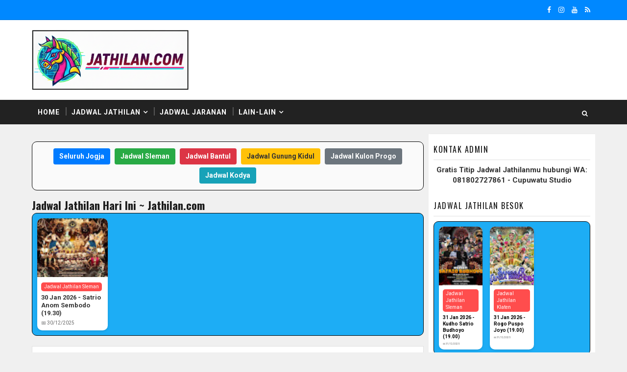

--- FILE ---
content_type: text/html; charset=UTF-8
request_url: https://www.jathilan.com/b/stats?style=BLACK_TRANSPARENT&timeRange=ALL_TIME&token=APq4FmBOmERANLwD8T9vTCmG9QzlrP9E4P8Jpi6q8QJJ_GU0weHbHKKQVdweNiXj8GfjU7cIZ51_OhbQ4srGfv7ev2Wb-JPQiQ
body_size: 47
content:
{"total":1363964,"sparklineOptions":{"backgroundColor":{"fillOpacity":0.1,"fill":"#000000"},"series":[{"areaOpacity":0.3,"color":"#202020"}]},"sparklineData":[[0,100],[1,64],[2,81],[3,80],[4,55],[5,40],[6,27],[7,48],[8,58],[9,61],[10,59],[11,32],[12,41],[13,27],[14,34],[15,41],[16,63],[17,81],[18,60],[19,74],[20,56],[21,60],[22,86],[23,70],[24,51],[25,30],[26,38],[27,52],[28,57],[29,27]],"nextTickMs":100000}

--- FILE ---
content_type: text/html; charset=utf-8
request_url: https://www.google.com/recaptcha/api2/aframe
body_size: 266
content:
<!DOCTYPE HTML><html><head><meta http-equiv="content-type" content="text/html; charset=UTF-8"></head><body><script nonce="Alsk6gPOc58mRjPwU3Kurw">/** Anti-fraud and anti-abuse applications only. See google.com/recaptcha */ try{var clients={'sodar':'https://pagead2.googlesyndication.com/pagead/sodar?'};window.addEventListener("message",function(a){try{if(a.source===window.parent){var b=JSON.parse(a.data);var c=clients[b['id']];if(c){var d=document.createElement('img');d.src=c+b['params']+'&rc='+(localStorage.getItem("rc::a")?sessionStorage.getItem("rc::b"):"");window.document.body.appendChild(d);sessionStorage.setItem("rc::e",parseInt(sessionStorage.getItem("rc::e")||0)+1);localStorage.setItem("rc::h",'1769769490257');}}}catch(b){}});window.parent.postMessage("_grecaptcha_ready", "*");}catch(b){}</script></body></html>

--- FILE ---
content_type: text/javascript; charset=UTF-8
request_url: https://www.jathilan.com/feeds/posts/default/-/Jadwal%20Jathilan%20Gunung%20Kidul?orderby=published&alt=json-in-script&callback=showrecentposts&max-results=500
body_size: 60406
content:
// API callback
showrecentposts({"version":"1.0","encoding":"UTF-8","feed":{"xmlns":"http://www.w3.org/2005/Atom","xmlns$openSearch":"http://a9.com/-/spec/opensearchrss/1.0/","xmlns$blogger":"http://schemas.google.com/blogger/2008","xmlns$georss":"http://www.georss.org/georss","xmlns$gd":"http://schemas.google.com/g/2005","xmlns$thr":"http://purl.org/syndication/thread/1.0","id":{"$t":"tag:blogger.com,1999:blog-8252518399472392102"},"updated":{"$t":"2026-01-19T19:10:15.513+07:00"},"category":[{"term":"Jadwal Jathilan Sleman"},{"term":"Jadwal Jathilan Terbaru"},{"term":"Jadwal Jathilan Bantul"},{"term":"Jadwal Jathilan Kulon Progo"},{"term":"Jadwal Jaranan"},{"term":"Jadwal Jathilan Gunung Kidul"},{"term":"Jadwal Jaranan Kediri"},{"term":"Jadwal Jathilan Klaten"},{"term":"Jadwal Jathilan Yogyakarta"},{"term":"Jadwal Jaranan Tulungagung"},{"term":"Jadwal Kudho Praneso Terbaru"},{"term":"Gelar Budaya"},{"term":"Jadwal Jathilan Magelang"},{"term":"Jadwal Jaranan Malang"},{"term":"Jadwal Jaranan Nganjuk"},{"term":"Jadwal Jaranan Blitar"},{"term":"Video"},{"term":"Jadwal Jaranan Trenggalek"},{"term":"Jadwal Jaranan Terbaru"},{"term":"Jadwal Jathilan Purworejo"},{"term":"Jadwal Dangdut"},{"term":"Jadwal Wayang Kulit"},{"term":"Lirik Lagu"},{"term":"Jadwal Jathilan Jawa Tengah"},{"term":"Sagitarius 88"},{"term":"Sinden - Kusdy Arjuna"},{"term":"Blog"},{"term":"Jadwal Angguk Terbaru"},{"term":"Jadwal Dolalak Terbaru"},{"term":"Jadwal Jaranan Jombang"},{"term":"Sinden - Amelia Nandika"},{"term":"Jadwal Jathilan x Hari Ini"},{"term":"Jadwal Sekar Rimba"},{"term":"Sinden - Febri WS"},{"term":"Sinden - dr. Inggar Bagus Wibisana"},{"term":"Jadwal Jaranan Banjarnegara"},{"term":"Jadwal Jaranan Banyuwangi"},{"term":"Jadwal Jaranan Madiun"},{"term":"Sinden - Delaksita Asmara"},{"term":"Sinden - Fendika Arga"},{"term":"Jadwal Jaranan Bojonegoro"},{"term":"Jadwal Jaranan Gresik"},{"term":"Jadwal Jaranan Ngawi"},{"term":"Jadwal Sholawatan Terbaru"},{"term":"Lagu Cover Jathilan"},{"term":"Sinden - Cak Pendeng"},{"term":"Sinden - Rizka Nalurisa"},{"term":"Sinden - Thata Angelina"},{"term":"Tlogo Putri Kaliurang"},{"term":"Jadwal Jaranan Ponorogo"},{"term":"Jadwal Jaranan Sidoarjo"},{"term":"Sinden - Dita Amelia"},{"term":"Sinden - Hilka Derista"},{"term":"Sinden - Sekar"},{"term":"Sinden - Tarry Verosha"},{"term":"sinden - Agus Dukuh"},{"term":"Jadwal Jaranan Mojokerto"},{"term":"Jadwal Jathilan Sukoharjo"},{"term":"Jadwal Topeng Ireng"},{"term":"Sinden - Abah Kindi"},{"term":"Sinden - Dimas Tetek"},{"term":"Sinden - Glory"},{"term":"Sinden - Ika Cintya"},{"term":"Sinden - Nurli CH"},{"term":"Sinden - Okta Salsabila"},{"term":"Sinden - Rida"},{"term":"Sinden - Safela Fajarina"},{"term":"Sinden - Tular Winotoko"},{"term":"Gardu Pandang Kaliurang"},{"term":"Jadwal Dangdut Panggung Alpha Bravo"},{"term":"Jadwal Jaranan Karanganyar"},{"term":"Jadwal Jaranan Lamongan"},{"term":"Jadwal Jaranan Lampung"},{"term":"Jadwal Jaranan Pacitan"},{"term":"Jadwal Jaranan Purbalingga"},{"term":"Jadwal Jathilan Grobogan"},{"term":"Jadwal Jathilan Temanggung"},{"term":"Lava Bantal Berbah"},{"term":"Opak 7 Bulan"},{"term":"SInden - Gangsar"},{"term":"Sinden - Aning"},{"term":"Sinden - Anis Agustin"},{"term":"Sinden - Antika Rengganis"},{"term":"Sinden - Arga Budi"},{"term":"Sinden - Budi Wijaya"},{"term":"Sinden - Copin Semar"},{"term":"Sinden - Daniel"},{"term":"Sinden - Dek Andi"},{"term":"Sinden - Dhimas Huda"},{"term":"Sinden - Dian Ervina"},{"term":"Sinden - Dimas Herry"},{"term":"Sinden - Erni"},{"term":"Sinden - Harsono"},{"term":"Sinden - Heni Pramita"},{"term":"Sinden - Linda Saritha"},{"term":"Sinden - Marjilan"},{"term":"Sinden - Maryoto"},{"term":"Sinden - Mas JB"},{"term":"Sinden - Mbak Dwi"},{"term":"Sinden - Oling"},{"term":"Sinden - Pak Ompong"},{"term":"Sinden - Pur Gerong"},{"term":"Sinden - Rina Falleria"},{"term":"Sinden - Rizal Sanjaya"},{"term":"Sinden - Siska Puspita"},{"term":"Sinden - Veny Puspita"},{"term":"Sinden - Wajiyana JB"},{"term":"Sinden - Watik Sanjaya"},{"term":"Sinden - Yanti Alvia"},{"term":"Sinden -Indah Dyaya"},{"term":"Sinden Tina TMD"},{"term":"Streaming"},{"term":"Tebing Breksi Prambanan"},{"term":"sinden - Unang"}],"title":{"type":"text","$t":"Jadwal Jathilan Jaranan"},"subtitle":{"type":"html","$t":""},"link":[{"rel":"http://schemas.google.com/g/2005#feed","type":"application/atom+xml","href":"https:\/\/www.jathilan.com\/feeds\/posts\/default"},{"rel":"self","type":"application/atom+xml","href":"https:\/\/www.blogger.com\/feeds\/8252518399472392102\/posts\/default\/-\/Jadwal+Jathilan+Gunung+Kidul?alt=json-in-script\u0026max-results=500\u0026orderby=published"},{"rel":"alternate","type":"text/html","href":"https:\/\/www.jathilan.com\/search\/label\/Jadwal%20Jathilan%20Gunung%20Kidul"},{"rel":"hub","href":"http://pubsubhubbub.appspot.com/"}],"author":[{"name":{"$t":"Hokya"},"uri":{"$t":"http:\/\/www.blogger.com\/profile\/11851188690595095767"},"email":{"$t":"noreply@blogger.com"},"gd$image":{"rel":"http://schemas.google.com/g/2005#thumbnail","width":"16","height":"16","src":"https:\/\/img1.blogblog.com\/img\/b16-rounded.gif"}}],"generator":{"version":"7.00","uri":"http://www.blogger.com","$t":"Blogger"},"openSearch$totalResults":{"$t":"327"},"openSearch$startIndex":{"$t":"1"},"openSearch$itemsPerPage":{"$t":"500"},"entry":[{"id":{"$t":"tag:blogger.com,1999:blog-8252518399472392102.post-5565492100214248818"},"published":{"$t":"2025-12-24T18:26:00.001+07:00"},"updated":{"$t":"2026-01-19T18:28:23.480+07:00"},"category":[{"scheme":"http://www.blogger.com/atom/ns#","term":"Jadwal Jathilan Gunung Kidul"},{"scheme":"http://www.blogger.com/atom/ns#","term":"Jadwal Jathilan Terbaru"},{"scheme":"http://www.blogger.com/atom/ns#","term":"Sinden - Amelia Nandika"},{"scheme":"http://www.blogger.com/atom/ns#","term":"Sinden - Cak Pendeng"},{"scheme":"http://www.blogger.com/atom/ns#","term":"Sinden - Febri WS"},{"scheme":"http://www.blogger.com/atom/ns#","term":"Sinden - Nurli CH"},{"scheme":"http://www.blogger.com/atom/ns#","term":"Sinden - Siska Puspita"}],"title":{"type":"text","$t":"24 Jan 2026 - Garangan Squad (15.00)"},"content":{"type":"html","$t":"\u003Cdiv class=\"separator\" style=\"clear: both; text-align: center;\"\u003E\u003Ca href=\"https:\/\/blogger.googleusercontent.com\/img\/b\/R29vZ2xl\/AVvXsEgvcAJ-b-ONSmC_DBuSE6R1yCwWB3N8ZkTCGJzpb8ec2j3Z5Or5W8MelKgPovN4qEDXoVO60xQJtqPgctiQKhGYRwc1qpYNHlw2iLSRVPnvIwdeke3bV7qSoB9FuugW5ycfVfv9ZWk6g1eQ35aVxBsHBIy8GMV_opW0IsrMfzHLjVjojNi1AcUTBVy4dfk\/s1040\/2.jpg\" imageanchor=\"1\" style=\"margin-left: 1em; margin-right: 1em;\"\u003E\u003Cimg border=\"0\" data-original-height=\"1040\" data-original-width=\"585\" height=\"640\" src=\"https:\/\/blogger.googleusercontent.com\/img\/b\/R29vZ2xl\/AVvXsEgvcAJ-b-ONSmC_DBuSE6R1yCwWB3N8ZkTCGJzpb8ec2j3Z5Or5W8MelKgPovN4qEDXoVO60xQJtqPgctiQKhGYRwc1qpYNHlw2iLSRVPnvIwdeke3bV7qSoB9FuugW5ycfVfv9ZWk6g1eQ35aVxBsHBIy8GMV_opW0IsrMfzHLjVjojNi1AcUTBVy4dfk\/w360-h640\/2.jpg\" width=\"360\" \/\u003E\u003C\/a\u003E\u003C\/div\u003E\u003Cbr \/\u003E\u003Cdiv\u003E\u003Cbr \/\u003E\u003C\/div\u003E\u003Cdiv\u003E\u003Cbr \/\u003E\u003C\/div\u003E\u003Cbr \/\u003E\n\nJadwal Jaranan Jathilan\nWeb ini dikelola oleh Chanel Youtube CUPUWATU STUDIO\n#jathilan\n#jaranan \n#jadwal_jathilan\n#jadwal_jathilan_jogja\n#jadwal_jathilan_sleman\n#jadwal_jathilan_bantul\n#jadwal_jathilan_gunungkidul\n#jadwal_jathilan_kulonprogo\n#cupuwatu_studio\n#jadwal_wayang_kulit\n#jadwal_dangdut\n#jadwal_jaranan\n#jaranan\n#seni_jaranan\n#kesenian_Jaranan\n#jaranan_indonesia\n#budaya_jawa\n#jaranan_kediri\n#jaranan_tulungagung\n#jadwal_jaranan_kediri\n#jadwal_jaranan_tulungagung"},"link":[{"rel":"replies","type":"application/atom+xml","href":"https:\/\/www.jathilan.com\/feeds\/5565492100214248818\/comments\/default","title":"Posting Komentar"},{"rel":"replies","type":"text/html","href":"https:\/\/www.jathilan.com\/2025\/12\/24-jan-2026-garangan-squad-1500.html#comment-form","title":"0 Komentar"},{"rel":"edit","type":"application/atom+xml","href":"https:\/\/www.blogger.com\/feeds\/8252518399472392102\/posts\/default\/5565492100214248818"},{"rel":"self","type":"application/atom+xml","href":"https:\/\/www.blogger.com\/feeds\/8252518399472392102\/posts\/default\/5565492100214248818"},{"rel":"alternate","type":"text/html","href":"https:\/\/www.jathilan.com\/2025\/12\/24-jan-2026-garangan-squad-1500.html","title":"24 Jan 2026 - Garangan Squad (15.00)"}],"author":[{"name":{"$t":"Cupuwatu Studio"},"uri":{"$t":"http:\/\/www.blogger.com\/profile\/16263718570347205814"},"email":{"$t":"noreply@blogger.com"},"gd$image":{"rel":"http://schemas.google.com/g/2005#thumbnail","width":"32","height":"18","src":"\/\/blogger.googleusercontent.com\/img\/b\/R29vZ2xl\/AVvXsEiNAF3Ek_Wpm082_PO_iKOyaNwlTJ96grVG5lza_VT5_KOKRIV098sjPXBzzNZemy7KrV9hwtcoPJczEV5TUzN1H_LJFv0BKf7o-7fsQA1vxdBDFmat49krpTFJukDN9_p9ELZU74V7qYnbrfiGjw2v8y4NghORMo4GsekNaWEy01eEVg\/s220\/Cupuwatu%20Studio%20copy2.png"}}],"media$thumbnail":{"xmlns$media":"http://search.yahoo.com/mrss/","url":"https:\/\/blogger.googleusercontent.com\/img\/b\/R29vZ2xl\/AVvXsEgvcAJ-b-ONSmC_DBuSE6R1yCwWB3N8ZkTCGJzpb8ec2j3Z5Or5W8MelKgPovN4qEDXoVO60xQJtqPgctiQKhGYRwc1qpYNHlw2iLSRVPnvIwdeke3bV7qSoB9FuugW5ycfVfv9ZWk6g1eQ35aVxBsHBIy8GMV_opW0IsrMfzHLjVjojNi1AcUTBVy4dfk\/s72-w360-h640-c\/2.jpg","height":"72","width":"72"},"thr$total":{"$t":"0"}},{"id":{"$t":"tag:blogger.com,1999:blog-8252518399472392102.post-8017025416228643842"},"published":{"$t":"2025-12-04T11:10:00.000+07:00"},"updated":{"$t":"2025-12-26T11:11:20.213+07:00"},"category":[{"scheme":"http://www.blogger.com/atom/ns#","term":"Jadwal Jathilan Gunung Kidul"},{"scheme":"http://www.blogger.com/atom/ns#","term":"Jadwal Jathilan Terbaru"}],"title":{"type":"text","$t":"4 Jan 2026 - Kudho Manggolo Putro (09.00)"},"content":{"type":"html","$t":"\u003Cdiv class=\"separator\" style=\"clear: both; text-align: center;\"\u003E\u003Ca href=\"https:\/\/blogger.googleusercontent.com\/img\/b\/R29vZ2xl\/AVvXsEiC9BJ5Ss8SCtW7KpCvhRD4hooEMf9m_TNfGQ_I_KXHuNHEesKtdbdHw1VDliGpuupzUq7fhVz_EfjBdoT-h1LZ5BdBWojUS1gFxOWgis9QT2qhq61yP_7DZhr_GcGbMGTu1rk7nr-CnFvHcyCUb09BpxV-VjMU9l_pw0IM7MD1xl4zk6pltma97A437zM\/s1031\/6.jpg\" imageanchor=\"1\" style=\"margin-left: 1em; margin-right: 1em;\"\u003E\u003Cimg border=\"0\" data-original-height=\"1031\" data-original-width=\"714\" height=\"640\" src=\"https:\/\/blogger.googleusercontent.com\/img\/b\/R29vZ2xl\/AVvXsEiC9BJ5Ss8SCtW7KpCvhRD4hooEMf9m_TNfGQ_I_KXHuNHEesKtdbdHw1VDliGpuupzUq7fhVz_EfjBdoT-h1LZ5BdBWojUS1gFxOWgis9QT2qhq61yP_7DZhr_GcGbMGTu1rk7nr-CnFvHcyCUb09BpxV-VjMU9l_pw0IM7MD1xl4zk6pltma97A437zM\/w444-h640\/6.jpg\" width=\"444\" \/\u003E\u003C\/a\u003E\u003C\/div\u003E\u003Cbr \/\u003E\u003Cdiv\u003E\u003Cbr \/\u003E\u003C\/div\u003E\u003Cdiv\u003E\u003Cbr \/\u003E\u003C\/div\u003E\u003Cbr \/\u003E\n\nJadwal Jaranan Jathilan\nWeb ini dikelola oleh Chanel Youtube CUPUWATU STUDIO\n#jathilan\n#jaranan \n#jadwal_jathilan\n#jadwal_jathilan_jogja\n#jadwal_jathilan_sleman\n#jadwal_jathilan_bantul\n#jadwal_jathilan_gunungkidul\n#jadwal_jathilan_kulonprogo\n#cupuwatu_studio\n#jadwal_wayang_kulit\n#jadwal_dangdut\n#jadwal_jaranan\n#jaranan\n#seni_jaranan\n#kesenian_Jaranan\n#jaranan_indonesia\n#budaya_jawa\n#jaranan_kediri\n#jaranan_tulungagung\n#jadwal_jaranan_kediri\n#jadwal_jaranan_tulungagung"},"link":[{"rel":"replies","type":"application/atom+xml","href":"https:\/\/www.jathilan.com\/feeds\/8017025416228643842\/comments\/default","title":"Posting Komentar"},{"rel":"replies","type":"text/html","href":"https:\/\/www.jathilan.com\/2025\/12\/4-jan-2026-kudho-manggolo-putro-0900.html#comment-form","title":"0 Komentar"},{"rel":"edit","type":"application/atom+xml","href":"https:\/\/www.blogger.com\/feeds\/8252518399472392102\/posts\/default\/8017025416228643842"},{"rel":"self","type":"application/atom+xml","href":"https:\/\/www.blogger.com\/feeds\/8252518399472392102\/posts\/default\/8017025416228643842"},{"rel":"alternate","type":"text/html","href":"https:\/\/www.jathilan.com\/2025\/12\/4-jan-2026-kudho-manggolo-putro-0900.html","title":"4 Jan 2026 - Kudho Manggolo Putro (09.00)"}],"author":[{"name":{"$t":"Cupuwatu Studio"},"uri":{"$t":"http:\/\/www.blogger.com\/profile\/16263718570347205814"},"email":{"$t":"noreply@blogger.com"},"gd$image":{"rel":"http://schemas.google.com/g/2005#thumbnail","width":"32","height":"18","src":"\/\/blogger.googleusercontent.com\/img\/b\/R29vZ2xl\/AVvXsEiNAF3Ek_Wpm082_PO_iKOyaNwlTJ96grVG5lza_VT5_KOKRIV098sjPXBzzNZemy7KrV9hwtcoPJczEV5TUzN1H_LJFv0BKf7o-7fsQA1vxdBDFmat49krpTFJukDN9_p9ELZU74V7qYnbrfiGjw2v8y4NghORMo4GsekNaWEy01eEVg\/s220\/Cupuwatu%20Studio%20copy2.png"}}],"media$thumbnail":{"xmlns$media":"http://search.yahoo.com/mrss/","url":"https:\/\/blogger.googleusercontent.com\/img\/b\/R29vZ2xl\/AVvXsEiC9BJ5Ss8SCtW7KpCvhRD4hooEMf9m_TNfGQ_I_KXHuNHEesKtdbdHw1VDliGpuupzUq7fhVz_EfjBdoT-h1LZ5BdBWojUS1gFxOWgis9QT2qhq61yP_7DZhr_GcGbMGTu1rk7nr-CnFvHcyCUb09BpxV-VjMU9l_pw0IM7MD1xl4zk6pltma97A437zM\/s72-w444-h640-c\/6.jpg","height":"72","width":"72"},"thr$total":{"$t":"0"}},{"id":{"$t":"tag:blogger.com,1999:blog-8252518399472392102.post-7529279876116729709"},"published":{"$t":"2025-12-03T18:43:00.001+07:00"},"updated":{"$t":"2025-12-30T18:44:26.557+07:00"},"category":[{"scheme":"http://www.blogger.com/atom/ns#","term":"Jadwal Jathilan Gunung Kidul"},{"scheme":"http://www.blogger.com/atom/ns#","term":"Jadwal Jathilan Terbaru"}],"title":{"type":"text","$t":"3 Jan 2026 - Sekar Kinasih (13.00)"},"content":{"type":"html","$t":"\u003Cdiv class=\"separator\" style=\"clear: both; text-align: center;\"\u003E\u003Ca href=\"https:\/\/blogger.googleusercontent.com\/img\/b\/R29vZ2xl\/AVvXsEhlcJjYrXuDy_GucJQQIuh5QjxqzRwGmoVCt1mex31e3v_7JETOJRQWb00vYxe9GQPWGRbl8QSO2xq7JdaYGLw_FaEEGs8DWB69VtUrw3paS6VuQKODpM0EQ4uXDNDtfJNElIUIrKA35yB-KRtzToCLFrEtYbTXi7m79zhGqPp8yIpwTD3AS3I1-74Sx7o\/s937\/6.jpg\" imageanchor=\"1\" style=\"margin-left: 1em; margin-right: 1em;\"\u003E\u003Cimg border=\"0\" data-original-height=\"937\" data-original-width=\"526\" height=\"640\" src=\"https:\/\/blogger.googleusercontent.com\/img\/b\/R29vZ2xl\/AVvXsEhlcJjYrXuDy_GucJQQIuh5QjxqzRwGmoVCt1mex31e3v_7JETOJRQWb00vYxe9GQPWGRbl8QSO2xq7JdaYGLw_FaEEGs8DWB69VtUrw3paS6VuQKODpM0EQ4uXDNDtfJNElIUIrKA35yB-KRtzToCLFrEtYbTXi7m79zhGqPp8yIpwTD3AS3I1-74Sx7o\/w360-h640\/6.jpg\" width=\"360\" \/\u003E\u003C\/a\u003E\u003C\/div\u003E\u003Cbr \/\u003E\u003Cdiv\u003E\u003Cbr \/\u003E\u003C\/div\u003E\u003Cdiv\u003E\u003Cbr \/\u003E\u003C\/div\u003E\u003Cbr \/\u003E\n\nJadwal Jaranan Jathilan\nWeb ini dikelola oleh Chanel Youtube CUPUWATU STUDIO\n#jathilan\n#jaranan \n#jadwal_jathilan\n#jadwal_jathilan_jogja\n#jadwal_jathilan_sleman\n#jadwal_jathilan_bantul\n#jadwal_jathilan_gunungkidul\n#jadwal_jathilan_kulonprogo\n#cupuwatu_studio\n#jadwal_wayang_kulit\n#jadwal_dangdut\n#jadwal_jaranan\n#jaranan\n#seni_jaranan\n#kesenian_Jaranan\n#jaranan_indonesia\n#budaya_jawa\n#jaranan_kediri\n#jaranan_tulungagung\n#jadwal_jaranan_kediri\n#jadwal_jaranan_tulungagung"},"link":[{"rel":"replies","type":"application/atom+xml","href":"https:\/\/www.jathilan.com\/feeds\/7529279876116729709\/comments\/default","title":"Posting Komentar"},{"rel":"replies","type":"text/html","href":"https:\/\/www.jathilan.com\/2025\/12\/3-jan-2026-sekar-kinasih-1300.html#comment-form","title":"0 Komentar"},{"rel":"edit","type":"application/atom+xml","href":"https:\/\/www.blogger.com\/feeds\/8252518399472392102\/posts\/default\/7529279876116729709"},{"rel":"self","type":"application/atom+xml","href":"https:\/\/www.blogger.com\/feeds\/8252518399472392102\/posts\/default\/7529279876116729709"},{"rel":"alternate","type":"text/html","href":"https:\/\/www.jathilan.com\/2025\/12\/3-jan-2026-sekar-kinasih-1300.html","title":"3 Jan 2026 - Sekar Kinasih (13.00)"}],"author":[{"name":{"$t":"Cupuwatu Studio"},"uri":{"$t":"http:\/\/www.blogger.com\/profile\/16263718570347205814"},"email":{"$t":"noreply@blogger.com"},"gd$image":{"rel":"http://schemas.google.com/g/2005#thumbnail","width":"32","height":"18","src":"\/\/blogger.googleusercontent.com\/img\/b\/R29vZ2xl\/AVvXsEiNAF3Ek_Wpm082_PO_iKOyaNwlTJ96grVG5lza_VT5_KOKRIV098sjPXBzzNZemy7KrV9hwtcoPJczEV5TUzN1H_LJFv0BKf7o-7fsQA1vxdBDFmat49krpTFJukDN9_p9ELZU74V7qYnbrfiGjw2v8y4NghORMo4GsekNaWEy01eEVg\/s220\/Cupuwatu%20Studio%20copy2.png"}}],"media$thumbnail":{"xmlns$media":"http://search.yahoo.com/mrss/","url":"https:\/\/blogger.googleusercontent.com\/img\/b\/R29vZ2xl\/AVvXsEhlcJjYrXuDy_GucJQQIuh5QjxqzRwGmoVCt1mex31e3v_7JETOJRQWb00vYxe9GQPWGRbl8QSO2xq7JdaYGLw_FaEEGs8DWB69VtUrw3paS6VuQKODpM0EQ4uXDNDtfJNElIUIrKA35yB-KRtzToCLFrEtYbTXi7m79zhGqPp8yIpwTD3AS3I1-74Sx7o\/s72-w360-h640-c\/6.jpg","height":"72","width":"72"},"thr$total":{"$t":"0"}},{"id":{"$t":"tag:blogger.com,1999:blog-8252518399472392102.post-6278145837456064211"},"published":{"$t":"2025-11-30T23:30:00.005+07:00"},"updated":{"$t":"2025-12-30T18:34:24.741+07:00"},"category":[{"scheme":"http://www.blogger.com/atom/ns#","term":"Jadwal Jathilan Gunung Kidul"},{"scheme":"http://www.blogger.com/atom/ns#","term":"Jadwal Jathilan Terbaru"},{"scheme":"http://www.blogger.com/atom/ns#","term":"Sinden - Thata Angelina"}],"title":{"type":"text","$t":"31 Des 2025 - Kudho Manggolo (15.00)"},"content":{"type":"html","$t":"\u003Cdiv class=\"separator\" style=\"clear: both; text-align: center;\"\u003E\u003Ca href=\"https:\/\/blogger.googleusercontent.com\/img\/b\/R29vZ2xl\/AVvXsEgGUHWM3bzb86XvcQWtqmsQ3TdEDoCZa19c_sNy-2UrzNyDLXQqvd0BPcODYxRkG8WDsAAiD9_uS6nUz6nE9CI5MxEfCMod1yJZelJnJsa1yq-M6tmdeqKfi6_Kw8EcBO0ffSQZSXxrqSybKab_ZRb34HPQaCZJ4trk2x8MbBlMXMJfjlgW3iEtvoMfdP8\/s701\/1.jpg\" imageanchor=\"1\" style=\"margin-left: 1em; margin-right: 1em;\"\u003E\u003Cimg border=\"0\" data-original-height=\"701\" data-original-width=\"526\" height=\"640\" src=\"https:\/\/blogger.googleusercontent.com\/img\/b\/R29vZ2xl\/AVvXsEgGUHWM3bzb86XvcQWtqmsQ3TdEDoCZa19c_sNy-2UrzNyDLXQqvd0BPcODYxRkG8WDsAAiD9_uS6nUz6nE9CI5MxEfCMod1yJZelJnJsa1yq-M6tmdeqKfi6_Kw8EcBO0ffSQZSXxrqSybKab_ZRb34HPQaCZJ4trk2x8MbBlMXMJfjlgW3iEtvoMfdP8\/w480-h640\/1.jpg\" width=\"480\" \/\u003E\u003C\/a\u003E\u003C\/div\u003E\u003Cbr \/\u003E\u003Cdiv\u003E\u003Cbr \/\u003E\u003C\/div\u003E\u003Cdiv\u003E\u003Cbr \/\u003E\u003C\/div\u003E\u003Cbr \/\u003E\n\nJadwal Jaranan Jathilan\nWeb ini dikelola oleh Chanel Youtube CUPUWATU STUDIO\n#jathilan\n#jaranan \n#jadwal_jathilan\n#jadwal_jathilan_jogja\n#jadwal_jathilan_sleman\n#jadwal_jathilan_bantul\n#jadwal_jathilan_gunungkidul\n#jadwal_jathilan_kulonprogo\n#cupuwatu_studio\n#jadwal_wayang_kulit\n#jadwal_dangdut\n#jadwal_jaranan\n#jaranan\n#seni_jaranan\n#kesenian_Jaranan\n#jaranan_indonesia\n#budaya_jawa\n#jaranan_kediri\n#jaranan_tulungagung\n#jadwal_jaranan_kediri\n#jadwal_jaranan_tulungagung"},"link":[{"rel":"replies","type":"application/atom+xml","href":"https:\/\/www.jathilan.com\/feeds\/6278145837456064211\/comments\/default","title":"Posting Komentar"},{"rel":"replies","type":"text/html","href":"https:\/\/www.jathilan.com\/2025\/11\/31-des-2025-kudho-manggolo-1500.html#comment-form","title":"0 Komentar"},{"rel":"edit","type":"application/atom+xml","href":"https:\/\/www.blogger.com\/feeds\/8252518399472392102\/posts\/default\/6278145837456064211"},{"rel":"self","type":"application/atom+xml","href":"https:\/\/www.blogger.com\/feeds\/8252518399472392102\/posts\/default\/6278145837456064211"},{"rel":"alternate","type":"text/html","href":"https:\/\/www.jathilan.com\/2025\/11\/31-des-2025-kudho-manggolo-1500.html","title":"31 Des 2025 - Kudho Manggolo (15.00)"}],"author":[{"name":{"$t":"Cupuwatu Studio"},"uri":{"$t":"http:\/\/www.blogger.com\/profile\/16263718570347205814"},"email":{"$t":"noreply@blogger.com"},"gd$image":{"rel":"http://schemas.google.com/g/2005#thumbnail","width":"32","height":"18","src":"\/\/blogger.googleusercontent.com\/img\/b\/R29vZ2xl\/AVvXsEiNAF3Ek_Wpm082_PO_iKOyaNwlTJ96grVG5lza_VT5_KOKRIV098sjPXBzzNZemy7KrV9hwtcoPJczEV5TUzN1H_LJFv0BKf7o-7fsQA1vxdBDFmat49krpTFJukDN9_p9ELZU74V7qYnbrfiGjw2v8y4NghORMo4GsekNaWEy01eEVg\/s220\/Cupuwatu%20Studio%20copy2.png"}}],"media$thumbnail":{"xmlns$media":"http://search.yahoo.com/mrss/","url":"https:\/\/blogger.googleusercontent.com\/img\/b\/R29vZ2xl\/AVvXsEgGUHWM3bzb86XvcQWtqmsQ3TdEDoCZa19c_sNy-2UrzNyDLXQqvd0BPcODYxRkG8WDsAAiD9_uS6nUz6nE9CI5MxEfCMod1yJZelJnJsa1yq-M6tmdeqKfi6_Kw8EcBO0ffSQZSXxrqSybKab_ZRb34HPQaCZJ4trk2x8MbBlMXMJfjlgW3iEtvoMfdP8\/s72-w480-h640-c\/1.jpg","height":"72","width":"72"},"thr$total":{"$t":"0"}},{"id":{"$t":"tag:blogger.com,1999:blog-8252518399472392102.post-4512363662760092433"},"published":{"$t":"2025-11-28T11:08:00.001+07:00"},"updated":{"$t":"2025-12-26T11:09:58.148+07:00"},"category":[{"scheme":"http://www.blogger.com/atom/ns#","term":"Jadwal Jathilan Gunung Kidul"},{"scheme":"http://www.blogger.com/atom/ns#","term":"Jadwal Jathilan Terbaru"}],"title":{"type":"text","$t":"28 Des 2025 - Sanggar Satrio Kencono (14.00)"},"content":{"type":"html","$t":"\u003Cdiv class=\"separator\" style=\"clear: both; text-align: center;\"\u003E\u003Ca href=\"https:\/\/blogger.googleusercontent.com\/img\/b\/R29vZ2xl\/AVvXsEggi3YlkgcQnLIlYoYwSsV3-wTKG6xez_9IZZbwu8unrx33_h1B-xfl9hRdoM44LoiG6MX3PtmTeV5WswabskNCtHs5Fel_JUDy11WDoZDOHIkTf3W8XE-pwmiCBd2kNUEeHTkn0MhI5fBlPWdcVYAXyrW1RGG6Bm0H8WCgCNk22N-WPPhiUznLDOXnfUM\/s1350\/5.jpg\" imageanchor=\"1\" style=\"margin-left: 1em; margin-right: 1em;\"\u003E\u003Cimg border=\"0\" data-original-height=\"1350\" data-original-width=\"1080\" height=\"640\" src=\"https:\/\/blogger.googleusercontent.com\/img\/b\/R29vZ2xl\/AVvXsEggi3YlkgcQnLIlYoYwSsV3-wTKG6xez_9IZZbwu8unrx33_h1B-xfl9hRdoM44LoiG6MX3PtmTeV5WswabskNCtHs5Fel_JUDy11WDoZDOHIkTf3W8XE-pwmiCBd2kNUEeHTkn0MhI5fBlPWdcVYAXyrW1RGG6Bm0H8WCgCNk22N-WPPhiUznLDOXnfUM\/w512-h640\/5.jpg\" width=\"512\" \/\u003E\u003C\/a\u003E\u003C\/div\u003E\u003Cbr \/\u003E\u003Cdiv\u003E\u003Cbr \/\u003E\u003C\/div\u003E\u003Cdiv\u003E\u003Cbr \/\u003E\u003C\/div\u003E\u003Cbr \/\u003E\n\nJadwal Jaranan Jathilan\nWeb ini dikelola oleh Chanel Youtube CUPUWATU STUDIO\n#jathilan\n#jaranan \n#jadwal_jathilan\n#jadwal_jathilan_jogja\n#jadwal_jathilan_sleman\n#jadwal_jathilan_bantul\n#jadwal_jathilan_gunungkidul\n#jadwal_jathilan_kulonprogo\n#cupuwatu_studio\n#jadwal_wayang_kulit\n#jadwal_dangdut\n#jadwal_jaranan\n#jaranan\n#seni_jaranan\n#kesenian_Jaranan\n#jaranan_indonesia\n#budaya_jawa\n#jaranan_kediri\n#jaranan_tulungagung\n#jadwal_jaranan_kediri\n#jadwal_jaranan_tulungagung"},"link":[{"rel":"replies","type":"application/atom+xml","href":"https:\/\/www.jathilan.com\/feeds\/4512363662760092433\/comments\/default","title":"Posting Komentar"},{"rel":"replies","type":"text/html","href":"https:\/\/www.jathilan.com\/2025\/11\/28-des-2025-sanggar-satrio-kencono-1400.html#comment-form","title":"0 Komentar"},{"rel":"edit","type":"application/atom+xml","href":"https:\/\/www.blogger.com\/feeds\/8252518399472392102\/posts\/default\/4512363662760092433"},{"rel":"self","type":"application/atom+xml","href":"https:\/\/www.blogger.com\/feeds\/8252518399472392102\/posts\/default\/4512363662760092433"},{"rel":"alternate","type":"text/html","href":"https:\/\/www.jathilan.com\/2025\/11\/28-des-2025-sanggar-satrio-kencono-1400.html","title":"28 Des 2025 - Sanggar Satrio Kencono (14.00)"}],"author":[{"name":{"$t":"Cupuwatu Studio"},"uri":{"$t":"http:\/\/www.blogger.com\/profile\/16263718570347205814"},"email":{"$t":"noreply@blogger.com"},"gd$image":{"rel":"http://schemas.google.com/g/2005#thumbnail","width":"32","height":"18","src":"\/\/blogger.googleusercontent.com\/img\/b\/R29vZ2xl\/AVvXsEiNAF3Ek_Wpm082_PO_iKOyaNwlTJ96grVG5lza_VT5_KOKRIV098sjPXBzzNZemy7KrV9hwtcoPJczEV5TUzN1H_LJFv0BKf7o-7fsQA1vxdBDFmat49krpTFJukDN9_p9ELZU74V7qYnbrfiGjw2v8y4NghORMo4GsekNaWEy01eEVg\/s220\/Cupuwatu%20Studio%20copy2.png"}}],"media$thumbnail":{"xmlns$media":"http://search.yahoo.com/mrss/","url":"https:\/\/blogger.googleusercontent.com\/img\/b\/R29vZ2xl\/AVvXsEggi3YlkgcQnLIlYoYwSsV3-wTKG6xez_9IZZbwu8unrx33_h1B-xfl9hRdoM44LoiG6MX3PtmTeV5WswabskNCtHs5Fel_JUDy11WDoZDOHIkTf3W8XE-pwmiCBd2kNUEeHTkn0MhI5fBlPWdcVYAXyrW1RGG6Bm0H8WCgCNk22N-WPPhiUznLDOXnfUM\/s72-w512-h640-c\/5.jpg","height":"72","width":"72"},"thr$total":{"$t":"0"}},{"id":{"$t":"tag:blogger.com,1999:blog-8252518399472392102.post-4297941757275546705"},"published":{"$t":"2025-11-27T08:34:00.000+07:00"},"updated":{"$t":"2025-12-20T08:35:54.372+07:00"},"category":[{"scheme":"http://www.blogger.com/atom/ns#","term":"Jadwal Jathilan Gunung Kidul"},{"scheme":"http://www.blogger.com/atom/ns#","term":"Jadwal Jathilan Terbaru"}],"title":{"type":"text","$t":"27 Des 2025 - Jathilan Punokawan (15.00)"},"content":{"type":"html","$t":"\u003Cdiv class=\"separator\" style=\"clear: both; text-align: center;\"\u003E\u003Ca href=\"https:\/\/blogger.googleusercontent.com\/img\/b\/R29vZ2xl\/AVvXsEhfCokDoQyB_olMEOCrRnZmcrWSIANVkczGewtq05dni8lLOg31jUei51bLtPyY7fOOEchZavEYRcqPjXhQnbabvtb3isAbIUusfsCYOduKj9n9k5kNVJvAI1BiwG8W_Vl0tYTJJjW2NPwbzOcfcVFLp1-3gLm-0EIuqzrQKIu6OuiLh3xFNxD3_5spd30\/s716\/11.jpg\" imageanchor=\"1\" style=\"margin-left: 1em; margin-right: 1em;\"\u003E\u003Cimg border=\"0\" data-original-height=\"716\" data-original-width=\"526\" height=\"640\" src=\"https:\/\/blogger.googleusercontent.com\/img\/b\/R29vZ2xl\/AVvXsEhfCokDoQyB_olMEOCrRnZmcrWSIANVkczGewtq05dni8lLOg31jUei51bLtPyY7fOOEchZavEYRcqPjXhQnbabvtb3isAbIUusfsCYOduKj9n9k5kNVJvAI1BiwG8W_Vl0tYTJJjW2NPwbzOcfcVFLp1-3gLm-0EIuqzrQKIu6OuiLh3xFNxD3_5spd30\/w470-h640\/11.jpg\" width=\"470\" \/\u003E\u003C\/a\u003E\u003C\/div\u003E\u003Cbr \/\u003E\u003Cdiv\u003E\u003Cbr \/\u003E\u003C\/div\u003E\u003Cdiv\u003E\u003Cbr \/\u003E\u003C\/div\u003E\u003Cbr \/\u003E\n\nJadwal Jaranan Jathilan\nWeb ini dikelola oleh Chanel Youtube CUPUWATU STUDIO\n#jathilan\n#jaranan \n#jadwal_jathilan\n#jadwal_jathilan_jogja\n#jadwal_jathilan_sleman\n#jadwal_jathilan_bantul\n#jadwal_jathilan_gunungkidul\n#jadwal_jathilan_kulonprogo\n#cupuwatu_studio\n#jadwal_wayang_kulit\n#jadwal_dangdut\n#jadwal_jaranan\n#jaranan\n#seni_jaranan\n#kesenian_Jaranan\n#jaranan_indonesia\n#budaya_jawa\n#jaranan_kediri\n#jaranan_tulungagung\n#jadwal_jaranan_kediri\n#jadwal_jaranan_tulungagung"},"link":[{"rel":"replies","type":"application/atom+xml","href":"https:\/\/www.jathilan.com\/feeds\/4297941757275546705\/comments\/default","title":"Posting Komentar"},{"rel":"replies","type":"text/html","href":"https:\/\/www.jathilan.com\/2025\/11\/27-des-2025-jathilan-punokawan-1500.html#comment-form","title":"0 Komentar"},{"rel":"edit","type":"application/atom+xml","href":"https:\/\/www.blogger.com\/feeds\/8252518399472392102\/posts\/default\/4297941757275546705"},{"rel":"self","type":"application/atom+xml","href":"https:\/\/www.blogger.com\/feeds\/8252518399472392102\/posts\/default\/4297941757275546705"},{"rel":"alternate","type":"text/html","href":"https:\/\/www.jathilan.com\/2025\/11\/27-des-2025-jathilan-punokawan-1500.html","title":"27 Des 2025 - Jathilan Punokawan (15.00)"}],"author":[{"name":{"$t":"Cupuwatu Studio"},"uri":{"$t":"http:\/\/www.blogger.com\/profile\/16263718570347205814"},"email":{"$t":"noreply@blogger.com"},"gd$image":{"rel":"http://schemas.google.com/g/2005#thumbnail","width":"32","height":"18","src":"\/\/blogger.googleusercontent.com\/img\/b\/R29vZ2xl\/AVvXsEiNAF3Ek_Wpm082_PO_iKOyaNwlTJ96grVG5lza_VT5_KOKRIV098sjPXBzzNZemy7KrV9hwtcoPJczEV5TUzN1H_LJFv0BKf7o-7fsQA1vxdBDFmat49krpTFJukDN9_p9ELZU74V7qYnbrfiGjw2v8y4NghORMo4GsekNaWEy01eEVg\/s220\/Cupuwatu%20Studio%20copy2.png"}}],"media$thumbnail":{"xmlns$media":"http://search.yahoo.com/mrss/","url":"https:\/\/blogger.googleusercontent.com\/img\/b\/R29vZ2xl\/AVvXsEhfCokDoQyB_olMEOCrRnZmcrWSIANVkczGewtq05dni8lLOg31jUei51bLtPyY7fOOEchZavEYRcqPjXhQnbabvtb3isAbIUusfsCYOduKj9n9k5kNVJvAI1BiwG8W_Vl0tYTJJjW2NPwbzOcfcVFLp1-3gLm-0EIuqzrQKIu6OuiLh3xFNxD3_5spd30\/s72-w470-h640-c\/11.jpg","height":"72","width":"72"},"thr$total":{"$t":"0"}},{"id":{"$t":"tag:blogger.com,1999:blog-8252518399472392102.post-7773366511520429496"},"published":{"$t":"2025-11-20T08:42:00.001+07:00"},"updated":{"$t":"2025-12-20T08:44:22.860+07:00"},"category":[{"scheme":"http://www.blogger.com/atom/ns#","term":"Jadwal Jathilan Gunung Kidul"},{"scheme":"http://www.blogger.com/atom/ns#","term":"Jadwal Jathilan Terbaru"}],"title":{"type":"text","$t":"20 Des 2025 Kudho Tirto Prakoso (12.00)"},"content":{"type":"html","$t":"\u003Cdiv class=\"separator\" style=\"clear: both; text-align: center;\"\u003E\u003Ca href=\"https:\/\/blogger.googleusercontent.com\/img\/b\/R29vZ2xl\/AVvXsEhi2tYkHpribExyQNV4De43-FY-eqwTF0rzWDnBhFO01FyDD7Bh342OASMlEeOVLTV1RzWVnEj7fdcB8N1IlW0-V7evCtDAGBXN1d2AK1yOEgfjEYXpLKnl9nVimG2ZOiYnAkEUMrYUwoFw_fjx4hENMCbe21hHck7ZHRFlKEJCozHHvBsQmhK1eTtLXpw\/s813\/15.jpg\" imageanchor=\"1\" style=\"margin-left: 1em; margin-right: 1em;\"\u003E\u003Cimg border=\"0\" data-original-height=\"813\" data-original-width=\"526\" height=\"640\" src=\"https:\/\/blogger.googleusercontent.com\/img\/b\/R29vZ2xl\/AVvXsEhi2tYkHpribExyQNV4De43-FY-eqwTF0rzWDnBhFO01FyDD7Bh342OASMlEeOVLTV1RzWVnEj7fdcB8N1IlW0-V7evCtDAGBXN1d2AK1yOEgfjEYXpLKnl9nVimG2ZOiYnAkEUMrYUwoFw_fjx4hENMCbe21hHck7ZHRFlKEJCozHHvBsQmhK1eTtLXpw\/w414-h640\/15.jpg\" width=\"414\" \/\u003E\u003C\/a\u003E\u003C\/div\u003E\u003Cbr \/\u003E\u003Cdiv\u003E\u003Cbr \/\u003E\u003C\/div\u003E\u003Cdiv\u003E\u003Cbr \/\u003E\u003C\/div\u003E\u003Cbr \/\u003E\n\nJadwal Jaranan Jathilan\nWeb ini dikelola oleh Chanel Youtube CUPUWATU STUDIO\n#jathilan\n#jaranan \n#jadwal_jathilan\n#jadwal_jathilan_jogja\n#jadwal_jathilan_sleman\n#jadwal_jathilan_bantul\n#jadwal_jathilan_gunungkidul\n#jadwal_jathilan_kulonprogo\n#cupuwatu_studio\n#jadwal_wayang_kulit\n#jadwal_dangdut\n#jadwal_jaranan\n#jaranan\n#seni_jaranan\n#kesenian_Jaranan\n#jaranan_indonesia\n#budaya_jawa\n#jaranan_kediri\n#jaranan_tulungagung\n#jadwal_jaranan_kediri\n#jadwal_jaranan_tulungagung"},"link":[{"rel":"replies","type":"application/atom+xml","href":"https:\/\/www.jathilan.com\/feeds\/7773366511520429496\/comments\/default","title":"Posting Komentar"},{"rel":"replies","type":"text/html","href":"https:\/\/www.jathilan.com\/2025\/11\/20-des-2025-kudho-tirto-prakoso-1200.html#comment-form","title":"0 Komentar"},{"rel":"edit","type":"application/atom+xml","href":"https:\/\/www.blogger.com\/feeds\/8252518399472392102\/posts\/default\/7773366511520429496"},{"rel":"self","type":"application/atom+xml","href":"https:\/\/www.blogger.com\/feeds\/8252518399472392102\/posts\/default\/7773366511520429496"},{"rel":"alternate","type":"text/html","href":"https:\/\/www.jathilan.com\/2025\/11\/20-des-2025-kudho-tirto-prakoso-1200.html","title":"20 Des 2025 Kudho Tirto Prakoso (12.00)"}],"author":[{"name":{"$t":"Cupuwatu Studio"},"uri":{"$t":"http:\/\/www.blogger.com\/profile\/16263718570347205814"},"email":{"$t":"noreply@blogger.com"},"gd$image":{"rel":"http://schemas.google.com/g/2005#thumbnail","width":"32","height":"18","src":"\/\/blogger.googleusercontent.com\/img\/b\/R29vZ2xl\/AVvXsEiNAF3Ek_Wpm082_PO_iKOyaNwlTJ96grVG5lza_VT5_KOKRIV098sjPXBzzNZemy7KrV9hwtcoPJczEV5TUzN1H_LJFv0BKf7o-7fsQA1vxdBDFmat49krpTFJukDN9_p9ELZU74V7qYnbrfiGjw2v8y4NghORMo4GsekNaWEy01eEVg\/s220\/Cupuwatu%20Studio%20copy2.png"}}],"media$thumbnail":{"xmlns$media":"http://search.yahoo.com/mrss/","url":"https:\/\/blogger.googleusercontent.com\/img\/b\/R29vZ2xl\/AVvXsEhi2tYkHpribExyQNV4De43-FY-eqwTF0rzWDnBhFO01FyDD7Bh342OASMlEeOVLTV1RzWVnEj7fdcB8N1IlW0-V7evCtDAGBXN1d2AK1yOEgfjEYXpLKnl9nVimG2ZOiYnAkEUMrYUwoFw_fjx4hENMCbe21hHck7ZHRFlKEJCozHHvBsQmhK1eTtLXpw\/s72-w414-h640-c\/15.jpg","height":"72","width":"72"},"thr$total":{"$t":"0"}},{"id":{"$t":"tag:blogger.com,1999:blog-8252518399472392102.post-2466817203083931757"},"published":{"$t":"2025-11-20T08:33:00.000+07:00"},"updated":{"$t":"2025-12-20T08:34:13.142+07:00"},"category":[{"scheme":"http://www.blogger.com/atom/ns#","term":"Jadwal Jathilan Gunung Kidul"},{"scheme":"http://www.blogger.com/atom/ns#","term":"Jadwal Jathilan Terbaru"}],"title":{"type":"text","$t":"20 Des 2025 - Gedruk Sura Wiyata (09.00)"},"content":{"type":"html","$t":"\u003Cdiv class=\"separator\" style=\"clear: both; text-align: center;\"\u003E\u003Ca href=\"https:\/\/blogger.googleusercontent.com\/img\/b\/R29vZ2xl\/AVvXsEjcmQcAxlmkL9xs0JhGYq8fN9FEcJgX6NuueGLxQXX9CYgIiNHEp8XGF9H6dkP5g8pdUzUZpchPIaXTBfUmVtyqTW4BfTQJJ_S979NNgpcm-j0FrutcQkiHLVjZ2SHVbWwkbrphA-rxJ6migVyAOQIM6p0_EJ4PotUNBIYqyeJjEt2C6VkOmwCEd4PRwWo\/s720\/10.jpg\" imageanchor=\"1\" style=\"margin-left: 1em; margin-right: 1em;\"\u003E\u003Cimg border=\"0\" data-original-height=\"720\" data-original-width=\"525\" height=\"640\" src=\"https:\/\/blogger.googleusercontent.com\/img\/b\/R29vZ2xl\/AVvXsEjcmQcAxlmkL9xs0JhGYq8fN9FEcJgX6NuueGLxQXX9CYgIiNHEp8XGF9H6dkP5g8pdUzUZpchPIaXTBfUmVtyqTW4BfTQJJ_S979NNgpcm-j0FrutcQkiHLVjZ2SHVbWwkbrphA-rxJ6migVyAOQIM6p0_EJ4PotUNBIYqyeJjEt2C6VkOmwCEd4PRwWo\/w466-h640\/10.jpg\" width=\"466\" \/\u003E\u003C\/a\u003E\u003C\/div\u003E\u003Cbr \/\u003E\u003Cdiv\u003E\u003Cbr \/\u003E\u003C\/div\u003E\u003Cdiv\u003E\u003Cbr \/\u003E\u003C\/div\u003E\u003Cbr \/\u003E\n\nJadwal Jaranan Jathilan\nWeb ini dikelola oleh Chanel Youtube CUPUWATU STUDIO\n#jathilan\n#jaranan \n#jadwal_jathilan\n#jadwal_jathilan_jogja\n#jadwal_jathilan_sleman\n#jadwal_jathilan_bantul\n#jadwal_jathilan_gunungkidul\n#jadwal_jathilan_kulonprogo\n#cupuwatu_studio\n#jadwal_wayang_kulit\n#jadwal_dangdut\n#jadwal_jaranan\n#jaranan\n#seni_jaranan\n#kesenian_Jaranan\n#jaranan_indonesia\n#budaya_jawa\n#jaranan_kediri\n#jaranan_tulungagung\n#jadwal_jaranan_kediri\n#jadwal_jaranan_tulungagung"},"link":[{"rel":"replies","type":"application/atom+xml","href":"https:\/\/www.jathilan.com\/feeds\/2466817203083931757\/comments\/default","title":"Posting Komentar"},{"rel":"replies","type":"text/html","href":"https:\/\/www.jathilan.com\/2025\/11\/20-des-2025-gedruk-sura-wiyata-0900.html#comment-form","title":"0 Komentar"},{"rel":"edit","type":"application/atom+xml","href":"https:\/\/www.blogger.com\/feeds\/8252518399472392102\/posts\/default\/2466817203083931757"},{"rel":"self","type":"application/atom+xml","href":"https:\/\/www.blogger.com\/feeds\/8252518399472392102\/posts\/default\/2466817203083931757"},{"rel":"alternate","type":"text/html","href":"https:\/\/www.jathilan.com\/2025\/11\/20-des-2025-gedruk-sura-wiyata-0900.html","title":"20 Des 2025 - Gedruk Sura Wiyata (09.00)"}],"author":[{"name":{"$t":"Cupuwatu Studio"},"uri":{"$t":"http:\/\/www.blogger.com\/profile\/16263718570347205814"},"email":{"$t":"noreply@blogger.com"},"gd$image":{"rel":"http://schemas.google.com/g/2005#thumbnail","width":"32","height":"18","src":"\/\/blogger.googleusercontent.com\/img\/b\/R29vZ2xl\/AVvXsEiNAF3Ek_Wpm082_PO_iKOyaNwlTJ96grVG5lza_VT5_KOKRIV098sjPXBzzNZemy7KrV9hwtcoPJczEV5TUzN1H_LJFv0BKf7o-7fsQA1vxdBDFmat49krpTFJukDN9_p9ELZU74V7qYnbrfiGjw2v8y4NghORMo4GsekNaWEy01eEVg\/s220\/Cupuwatu%20Studio%20copy2.png"}}],"media$thumbnail":{"xmlns$media":"http://search.yahoo.com/mrss/","url":"https:\/\/blogger.googleusercontent.com\/img\/b\/R29vZ2xl\/AVvXsEjcmQcAxlmkL9xs0JhGYq8fN9FEcJgX6NuueGLxQXX9CYgIiNHEp8XGF9H6dkP5g8pdUzUZpchPIaXTBfUmVtyqTW4BfTQJJ_S979NNgpcm-j0FrutcQkiHLVjZ2SHVbWwkbrphA-rxJ6migVyAOQIM6p0_EJ4PotUNBIYqyeJjEt2C6VkOmwCEd4PRwWo\/s72-w466-h640-c\/10.jpg","height":"72","width":"72"},"thr$total":{"$t":"0"}},{"id":{"$t":"tag:blogger.com,1999:blog-8252518399472392102.post-4238829930997160806"},"published":{"$t":"2025-11-13T21:29:00.001+07:00"},"updated":{"$t":"2025-12-11T21:32:39.893+07:00"},"category":[{"scheme":"http://www.blogger.com/atom/ns#","term":"Jadwal Jathilan Gunung Kidul"},{"scheme":"http://www.blogger.com/atom/ns#","term":"Jadwal Jathilan Terbaru"},{"scheme":"http://www.blogger.com/atom/ns#","term":"Sinden - Aning"},{"scheme":"http://www.blogger.com/atom/ns#","term":"Sinden - Oling"}],"title":{"type":"text","$t":"13 Des 2025 - Mega Kartika (13.00)"},"content":{"type":"html","$t":"\u003Cdiv class=\"separator\" style=\"clear: both; text-align: center;\"\u003E\u003Ca href=\"https:\/\/blogger.googleusercontent.com\/img\/b\/R29vZ2xl\/AVvXsEjKqqh9cNfEeBK8G32HFUFwbOjcn6wUUpDBSPGJH1GIKXsYPseF_gr9yL7VrE_AZCvckmhK1dkNvjQTOCK3UfEvgQwd_Mvq3bmHxqWVRq3FKGEl3xJ0LAV5VoBuioLJCpfaxsN50-nWN-Nx63BAH4FGs9asri3TiNJV0Ou2rWpQ-YP4dzXB5aO9bPagUn4\/s640\/1.jpg\" imageanchor=\"1\" style=\"margin-left: 1em; margin-right: 1em;\"\u003E\u003Cimg border=\"0\" data-original-height=\"640\" data-original-width=\"507\" height=\"640\" src=\"https:\/\/blogger.googleusercontent.com\/img\/b\/R29vZ2xl\/AVvXsEjKqqh9cNfEeBK8G32HFUFwbOjcn6wUUpDBSPGJH1GIKXsYPseF_gr9yL7VrE_AZCvckmhK1dkNvjQTOCK3UfEvgQwd_Mvq3bmHxqWVRq3FKGEl3xJ0LAV5VoBuioLJCpfaxsN50-nWN-Nx63BAH4FGs9asri3TiNJV0Ou2rWpQ-YP4dzXB5aO9bPagUn4\/w508-h640\/1.jpg\" width=\"508\" \/\u003E\u003C\/a\u003E\u003C\/div\u003E\u003Cbr \/\u003E\u003Cdiv\u003E\u003Cbr \/\u003E\u003C\/div\u003E\u003Cdiv\u003E\u003Cbr \/\u003E\u003C\/div\u003E\u003Cbr \/\u003E\n\nJadwal Jaranan Jathilan\nWeb ini dikelola oleh Chanel Youtube CUPUWATU STUDIO\n#jathilan\n#jaranan \n#jadwal_jathilan\n#jadwal_jathilan_jogja\n#jadwal_jathilan_sleman\n#jadwal_jathilan_bantul\n#jadwal_jathilan_gunungkidul\n#jadwal_jathilan_kulonprogo\n#cupuwatu_studio\n#jadwal_wayang_kulit\n#jadwal_dangdut\n#jadwal_jaranan\n#jaranan\n#seni_jaranan\n#kesenian_Jaranan\n#jaranan_indonesia\n#budaya_jawa\n#jaranan_kediri\n#jaranan_tulungagung\n#jadwal_jaranan_kediri\n#jadwal_jaranan_tulungagung"},"link":[{"rel":"replies","type":"application/atom+xml","href":"https:\/\/www.jathilan.com\/feeds\/4238829930997160806\/comments\/default","title":"Posting Komentar"},{"rel":"replies","type":"text/html","href":"https:\/\/www.jathilan.com\/2025\/11\/13-des-2025-mega-kartika-1300.html#comment-form","title":"0 Komentar"},{"rel":"edit","type":"application/atom+xml","href":"https:\/\/www.blogger.com\/feeds\/8252518399472392102\/posts\/default\/4238829930997160806"},{"rel":"self","type":"application/atom+xml","href":"https:\/\/www.blogger.com\/feeds\/8252518399472392102\/posts\/default\/4238829930997160806"},{"rel":"alternate","type":"text/html","href":"https:\/\/www.jathilan.com\/2025\/11\/13-des-2025-mega-kartika-1300.html","title":"13 Des 2025 - Mega Kartika (13.00)"}],"author":[{"name":{"$t":"Hokya"},"uri":{"$t":"http:\/\/www.blogger.com\/profile\/11851188690595095767"},"email":{"$t":"noreply@blogger.com"},"gd$image":{"rel":"http://schemas.google.com/g/2005#thumbnail","width":"16","height":"16","src":"https:\/\/img1.blogblog.com\/img\/b16-rounded.gif"}}],"media$thumbnail":{"xmlns$media":"http://search.yahoo.com/mrss/","url":"https:\/\/blogger.googleusercontent.com\/img\/b\/R29vZ2xl\/AVvXsEjKqqh9cNfEeBK8G32HFUFwbOjcn6wUUpDBSPGJH1GIKXsYPseF_gr9yL7VrE_AZCvckmhK1dkNvjQTOCK3UfEvgQwd_Mvq3bmHxqWVRq3FKGEl3xJ0LAV5VoBuioLJCpfaxsN50-nWN-Nx63BAH4FGs9asri3TiNJV0Ou2rWpQ-YP4dzXB5aO9bPagUn4\/s72-w508-h640-c\/1.jpg","height":"72","width":"72"},"thr$total":{"$t":"0"}},{"id":{"$t":"tag:blogger.com,1999:blog-8252518399472392102.post-661622200723182659"},"published":{"$t":"2025-11-13T09:26:00.001+07:00"},"updated":{"$t":"2025-12-10T09:28:14.361+07:00"},"category":[{"scheme":"http://www.blogger.com/atom/ns#","term":"Jadwal Jathilan Gunung Kidul"},{"scheme":"http://www.blogger.com/atom/ns#","term":"Jadwal Jathilan Terbaru"}],"title":{"type":"text","$t":"13 Des 2025 - TSM, Garangan Squad (13.00)"},"content":{"type":"html","$t":"\u003Cdiv class=\"separator\" style=\"clear: both; text-align: center;\"\u003E\u003Ca href=\"https:\/\/blogger.googleusercontent.com\/img\/b\/R29vZ2xl\/AVvXsEjRxUv34TVvWhXokXfzZCp7EzqeUNpU5KJN6bqXWc4HQa-tW7Av1y5HXYVLQDX57_uoHvDYMK84Hs7TPY42RxaIdigxURZgjBfNFYSfybMmmoXRUEYeMhThq7sw_PUF8U5wt7OxfUnuI1g3Q8zQ_KHWQNWvOWa4VE0JFqeLxS44Mowp5iGthsmFoPpUFQ8\/s935\/6.jpg\" imageanchor=\"1\" style=\"margin-left: 1em; margin-right: 1em;\"\u003E\u003Cimg border=\"0\" data-original-height=\"935\" data-original-width=\"526\" height=\"640\" src=\"https:\/\/blogger.googleusercontent.com\/img\/b\/R29vZ2xl\/AVvXsEjRxUv34TVvWhXokXfzZCp7EzqeUNpU5KJN6bqXWc4HQa-tW7Av1y5HXYVLQDX57_uoHvDYMK84Hs7TPY42RxaIdigxURZgjBfNFYSfybMmmoXRUEYeMhThq7sw_PUF8U5wt7OxfUnuI1g3Q8zQ_KHWQNWvOWa4VE0JFqeLxS44Mowp5iGthsmFoPpUFQ8\/w360-h640\/6.jpg\" width=\"360\" \/\u003E\u003C\/a\u003E\u003C\/div\u003E\u003Cbr \/\u003E\u003Cdiv\u003E\u003Cbr \/\u003E\u003C\/div\u003E\u003Cdiv\u003E\u003Cbr \/\u003E\u003C\/div\u003E\u003Cbr \/\u003E\n\nJadwal Jaranan Jathilan\nWeb ini dikelola oleh Chanel Youtube CUPUWATU STUDIO\n#jathilan\n#jaranan \n#jadwal_jathilan\n#jadwal_jathilan_jogja\n#jadwal_jathilan_sleman\n#jadwal_jathilan_bantul\n#jadwal_jathilan_gunungkidul\n#jadwal_jathilan_kulonprogo\n#cupuwatu_studio\n#jadwal_wayang_kulit\n#jadwal_dangdut\n#jadwal_jaranan\n#jaranan\n#seni_jaranan\n#kesenian_Jaranan\n#jaranan_indonesia\n#budaya_jawa\n#jaranan_kediri\n#jaranan_tulungagung\n#jadwal_jaranan_kediri\n#jadwal_jaranan_tulungagung"},"link":[{"rel":"replies","type":"application/atom+xml","href":"https:\/\/www.jathilan.com\/feeds\/661622200723182659\/comments\/default","title":"Posting Komentar"},{"rel":"replies","type":"text/html","href":"https:\/\/www.jathilan.com\/2025\/11\/13-des-2025-tsm-garangan-squad-1300.html#comment-form","title":"0 Komentar"},{"rel":"edit","type":"application/atom+xml","href":"https:\/\/www.blogger.com\/feeds\/8252518399472392102\/posts\/default\/661622200723182659"},{"rel":"self","type":"application/atom+xml","href":"https:\/\/www.blogger.com\/feeds\/8252518399472392102\/posts\/default\/661622200723182659"},{"rel":"alternate","type":"text/html","href":"https:\/\/www.jathilan.com\/2025\/11\/13-des-2025-tsm-garangan-squad-1300.html","title":"13 Des 2025 - TSM, Garangan Squad (13.00)"}],"author":[{"name":{"$t":"Hokya"},"uri":{"$t":"http:\/\/www.blogger.com\/profile\/11851188690595095767"},"email":{"$t":"noreply@blogger.com"},"gd$image":{"rel":"http://schemas.google.com/g/2005#thumbnail","width":"16","height":"16","src":"https:\/\/img1.blogblog.com\/img\/b16-rounded.gif"}}],"media$thumbnail":{"xmlns$media":"http://search.yahoo.com/mrss/","url":"https:\/\/blogger.googleusercontent.com\/img\/b\/R29vZ2xl\/AVvXsEjRxUv34TVvWhXokXfzZCp7EzqeUNpU5KJN6bqXWc4HQa-tW7Av1y5HXYVLQDX57_uoHvDYMK84Hs7TPY42RxaIdigxURZgjBfNFYSfybMmmoXRUEYeMhThq7sw_PUF8U5wt7OxfUnuI1g3Q8zQ_KHWQNWvOWa4VE0JFqeLxS44Mowp5iGthsmFoPpUFQ8\/s72-w360-h640-c\/6.jpg","height":"72","width":"72"},"thr$total":{"$t":"0"}},{"id":{"$t":"tag:blogger.com,1999:blog-8252518399472392102.post-8021848186785556621"},"published":{"$t":"2025-11-06T09:34:00.001+07:00"},"updated":{"$t":"2025-11-24T09:36:35.357+07:00"},"category":[{"scheme":"http://www.blogger.com/atom/ns#","term":"Jadwal Jathilan Gunung Kidul"},{"scheme":"http://www.blogger.com/atom/ns#","term":"Jadwal Jathilan Terbaru"}],"title":{"type":"text","$t":"6 Des 2025 - Singo Sebo Tawarsari (13.00)"},"content":{"type":"html","$t":"\u003Cdiv class=\"separator\" style=\"clear: both; text-align: center;\"\u003E\u003Ca href=\"https:\/\/blogger.googleusercontent.com\/img\/b\/R29vZ2xl\/AVvXsEhnjfgqhPCU0N3yoPd7uQ6CHHHSaX1WxoEAlfCaczg3r7mmfxKejR_f3Js2UsHTv5q-5cSgfAqrYTyh0LOjYHt-grewi1ccRRGfm7QIBpTjQvWsdf5v30BnFSA_QjEKVxSfmnRFFByeK-EjPmEhxtCck9cDidVnvBSAnYJ_xc1eahdIVfSwuXWW5LSodpQ\/s720\/3.jpg\" imageanchor=\"1\" style=\"margin-left: 1em; margin-right: 1em;\"\u003E\u003Cimg border=\"0\" data-original-height=\"720\" data-original-width=\"509\" height=\"640\" src=\"https:\/\/blogger.googleusercontent.com\/img\/b\/R29vZ2xl\/AVvXsEhnjfgqhPCU0N3yoPd7uQ6CHHHSaX1WxoEAlfCaczg3r7mmfxKejR_f3Js2UsHTv5q-5cSgfAqrYTyh0LOjYHt-grewi1ccRRGfm7QIBpTjQvWsdf5v30BnFSA_QjEKVxSfmnRFFByeK-EjPmEhxtCck9cDidVnvBSAnYJ_xc1eahdIVfSwuXWW5LSodpQ\/w452-h640\/3.jpg\" width=\"452\" \/\u003E\u003C\/a\u003E\u003C\/div\u003E\u003Cbr \/\u003E\u003Cdiv\u003E\u003Cbr \/\u003E\u003C\/div\u003E\u003Cdiv\u003E\u003Cbr \/\u003E\u003C\/div\u003E\u003Cbr \/\u003E\n\nJadwal Jaranan Jathilan\nWeb ini dikelola oleh Chanel Youtube CUPUWATU STUDIO\n#jathilan\n#jaranan \n#jadwal_jathilan\n#jadwal_jathilan_jogja\n#jadwal_jathilan_sleman\n#jadwal_jathilan_bantul\n#jadwal_jathilan_gunungkidul\n#jadwal_jathilan_kulonprogo\n#cupuwatu_studio\n#jadwal_wayang_kulit\n#jadwal_dangdut\n#jadwal_jaranan\n#jaranan\n#seni_jaranan\n#kesenian_Jaranan\n#jaranan_indonesia\n#budaya_jawa\n#jaranan_kediri\n#jaranan_tulungagung\n#jadwal_jaranan_kediri\n#jadwal_jaranan_tulungagung"},"link":[{"rel":"replies","type":"application/atom+xml","href":"https:\/\/www.jathilan.com\/feeds\/8021848186785556621\/comments\/default","title":"Posting Komentar"},{"rel":"replies","type":"text/html","href":"https:\/\/www.jathilan.com\/2025\/11\/6-des-2025-singo-sebo-tawarsari-1300.html#comment-form","title":"0 Komentar"},{"rel":"edit","type":"application/atom+xml","href":"https:\/\/www.blogger.com\/feeds\/8252518399472392102\/posts\/default\/8021848186785556621"},{"rel":"self","type":"application/atom+xml","href":"https:\/\/www.blogger.com\/feeds\/8252518399472392102\/posts\/default\/8021848186785556621"},{"rel":"alternate","type":"text/html","href":"https:\/\/www.jathilan.com\/2025\/11\/6-des-2025-singo-sebo-tawarsari-1300.html","title":"6 Des 2025 - Singo Sebo Tawarsari (13.00)"}],"author":[{"name":{"$t":"Cupuwatu Studio"},"uri":{"$t":"http:\/\/www.blogger.com\/profile\/16263718570347205814"},"email":{"$t":"noreply@blogger.com"},"gd$image":{"rel":"http://schemas.google.com/g/2005#thumbnail","width":"32","height":"18","src":"\/\/blogger.googleusercontent.com\/img\/b\/R29vZ2xl\/AVvXsEiNAF3Ek_Wpm082_PO_iKOyaNwlTJ96grVG5lza_VT5_KOKRIV098sjPXBzzNZemy7KrV9hwtcoPJczEV5TUzN1H_LJFv0BKf7o-7fsQA1vxdBDFmat49krpTFJukDN9_p9ELZU74V7qYnbrfiGjw2v8y4NghORMo4GsekNaWEy01eEVg\/s220\/Cupuwatu%20Studio%20copy2.png"}}],"media$thumbnail":{"xmlns$media":"http://search.yahoo.com/mrss/","url":"https:\/\/blogger.googleusercontent.com\/img\/b\/R29vZ2xl\/AVvXsEhnjfgqhPCU0N3yoPd7uQ6CHHHSaX1WxoEAlfCaczg3r7mmfxKejR_f3Js2UsHTv5q-5cSgfAqrYTyh0LOjYHt-grewi1ccRRGfm7QIBpTjQvWsdf5v30BnFSA_QjEKVxSfmnRFFByeK-EjPmEhxtCck9cDidVnvBSAnYJ_xc1eahdIVfSwuXWW5LSodpQ\/s72-w452-h640-c\/3.jpg","height":"72","width":"72"},"thr$total":{"$t":"0"}},{"id":{"$t":"tag:blogger.com,1999:blog-8252518399472392102.post-1703199394580509175"},"published":{"$t":"2025-10-29T13:51:00.001+07:00"},"updated":{"$t":"2025-11-26T13:54:04.581+07:00"},"category":[{"scheme":"http://www.blogger.com/atom/ns#","term":"Jadwal Jathilan Gunung Kidul"},{"scheme":"http://www.blogger.com/atom/ns#","term":"Jadwal Jathilan Terbaru"}],"title":{"type":"text","$t":"29 Nov 2025 - Garangan Squad Original (15.30)"},"content":{"type":"html","$t":"\u003Cdiv class=\"separator\" style=\"clear: both; text-align: center;\"\u003E\u003Ca href=\"https:\/\/blogger.googleusercontent.com\/img\/b\/R29vZ2xl\/AVvXsEisiok2PRynaZI7agGd9PmGfPDi7xfbRL36rF87-ULRWajSxqIupzFacQ8jdarBB_8rhja9LfooILVMW5mmBsxD_N3ilYUPbo4bSGwhdjsPUNMObH4YkPImJev8P2CMNVhxxNM-fCwmwgR-qtYUB9Djw1pbChSLQazfghnh6S-ZGPSrGLCTOCfrOnYAoSQ\/s640\/1.jpg\" imageanchor=\"1\" style=\"margin-left: 1em; margin-right: 1em;\"\u003E\u003Cimg border=\"0\" data-original-height=\"640\" data-original-width=\"512\" height=\"640\" src=\"https:\/\/blogger.googleusercontent.com\/img\/b\/R29vZ2xl\/AVvXsEisiok2PRynaZI7agGd9PmGfPDi7xfbRL36rF87-ULRWajSxqIupzFacQ8jdarBB_8rhja9LfooILVMW5mmBsxD_N3ilYUPbo4bSGwhdjsPUNMObH4YkPImJev8P2CMNVhxxNM-fCwmwgR-qtYUB9Djw1pbChSLQazfghnh6S-ZGPSrGLCTOCfrOnYAoSQ\/w512-h640\/1.jpg\" width=\"512\" \/\u003E\u003C\/a\u003E\u003C\/div\u003E\u003Cbr \/\u003E\u003Cdiv\u003E\u003Cbr \/\u003E\u003C\/div\u003E\u003Cdiv\u003E\u003Cbr \/\u003E\u003C\/div\u003E\u003Cbr \/\u003E\n\nJadwal Jaranan Jathilan\nWeb ini dikelola oleh Chanel Youtube CUPUWATU STUDIO\n#jathilan\n#jaranan \n#jadwal_jathilan\n#jadwal_jathilan_jogja\n#jadwal_jathilan_sleman\n#jadwal_jathilan_bantul\n#jadwal_jathilan_gunungkidul\n#jadwal_jathilan_kulonprogo\n#cupuwatu_studio\n#jadwal_wayang_kulit\n#jadwal_dangdut\n#jadwal_jaranan\n#jaranan\n#seni_jaranan\n#kesenian_Jaranan\n#jaranan_indonesia\n#budaya_jawa\n#jaranan_kediri\n#jaranan_tulungagung\n#jadwal_jaranan_kediri\n#jadwal_jaranan_tulungagung"},"link":[{"rel":"replies","type":"application/atom+xml","href":"https:\/\/www.jathilan.com\/feeds\/1703199394580509175\/comments\/default","title":"Posting Komentar"},{"rel":"replies","type":"text/html","href":"https:\/\/www.jathilan.com\/2025\/10\/29-nov-2025-garangan-squad-original-1530.html#comment-form","title":"0 Komentar"},{"rel":"edit","type":"application/atom+xml","href":"https:\/\/www.blogger.com\/feeds\/8252518399472392102\/posts\/default\/1703199394580509175"},{"rel":"self","type":"application/atom+xml","href":"https:\/\/www.blogger.com\/feeds\/8252518399472392102\/posts\/default\/1703199394580509175"},{"rel":"alternate","type":"text/html","href":"https:\/\/www.jathilan.com\/2025\/10\/29-nov-2025-garangan-squad-original-1530.html","title":"29 Nov 2025 - Garangan Squad Original (15.30)"}],"author":[{"name":{"$t":"Cupuwatu Studio"},"uri":{"$t":"http:\/\/www.blogger.com\/profile\/16263718570347205814"},"email":{"$t":"noreply@blogger.com"},"gd$image":{"rel":"http://schemas.google.com/g/2005#thumbnail","width":"32","height":"18","src":"\/\/blogger.googleusercontent.com\/img\/b\/R29vZ2xl\/AVvXsEiNAF3Ek_Wpm082_PO_iKOyaNwlTJ96grVG5lza_VT5_KOKRIV098sjPXBzzNZemy7KrV9hwtcoPJczEV5TUzN1H_LJFv0BKf7o-7fsQA1vxdBDFmat49krpTFJukDN9_p9ELZU74V7qYnbrfiGjw2v8y4NghORMo4GsekNaWEy01eEVg\/s220\/Cupuwatu%20Studio%20copy2.png"}}],"media$thumbnail":{"xmlns$media":"http://search.yahoo.com/mrss/","url":"https:\/\/blogger.googleusercontent.com\/img\/b\/R29vZ2xl\/AVvXsEisiok2PRynaZI7agGd9PmGfPDi7xfbRL36rF87-ULRWajSxqIupzFacQ8jdarBB_8rhja9LfooILVMW5mmBsxD_N3ilYUPbo4bSGwhdjsPUNMObH4YkPImJev8P2CMNVhxxNM-fCwmwgR-qtYUB9Djw1pbChSLQazfghnh6S-ZGPSrGLCTOCfrOnYAoSQ\/s72-w512-h640-c\/1.jpg","height":"72","width":"72"},"thr$total":{"$t":"0"}},{"id":{"$t":"tag:blogger.com,1999:blog-8252518399472392102.post-7019509706970441337"},"published":{"$t":"2025-10-03T07:07:00.004+07:00"},"updated":{"$t":"2025-11-04T20:05:51.092+07:00"},"category":[{"scheme":"http://www.blogger.com/atom/ns#","term":"Jadwal Jathilan Gunung Kidul"},{"scheme":"http://www.blogger.com/atom/ns#","term":"Jadwal Jathilan Terbaru"}],"title":{"type":"text","$t":"3 November 2025 - Jathilan Cahyo Budoyo"},"content":{"type":"html","$t":"\u003Cdiv class=\"separator\" style=\"clear: both; text-align: center;\"\u003E\u003Ca href=\"https:\/\/blogger.googleusercontent.com\/img\/b\/R29vZ2xl\/AVvXsEg4Kcl8aooC-loiBpe22oBAn0Gj-KWt9VajCZ53TV7TaZshvL0Dr_2IBhTEIC7eKVx2CURYt8pscOSIlDb_QREtpPE0Y0wOLcRyhQR0hNDbd6Zu3abbJEHJLHJb7A53KD5ZJR1CUfjd7jNtOGmF97LZz-gJw05aMRDSuvSlRRksJ-uL1mMq-8fkcwgvEaA\/s848\/2.jpg\" imageanchor=\"1\" style=\"margin-left: 1em; margin-right: 1em;\"\u003E\u003Cimg border=\"0\" data-original-height=\"848\" data-original-width=\"526\" height=\"640\" src=\"https:\/\/blogger.googleusercontent.com\/img\/b\/R29vZ2xl\/AVvXsEg4Kcl8aooC-loiBpe22oBAn0Gj-KWt9VajCZ53TV7TaZshvL0Dr_2IBhTEIC7eKVx2CURYt8pscOSIlDb_QREtpPE0Y0wOLcRyhQR0hNDbd6Zu3abbJEHJLHJb7A53KD5ZJR1CUfjd7jNtOGmF97LZz-gJw05aMRDSuvSlRRksJ-uL1mMq-8fkcwgvEaA\/w396-h640\/2.jpg\" width=\"396\" \/\u003E\u003C\/a\u003E\u003C\/div\u003E\u003Cbr \/\u003E\u003Cdiv\u003E\u003Cp\u003EPoster ini mengiklankan sebuah acara kesenian untuk memeriahkan kegiatan \u003Cb\u003E\"BERSIH DUSUN GUNUNGKACANGAN\"\u003C\/b\u003E.\u003C\/p\u003E\u003Cul\u003E\u003Cli\u003E\u003Cp\u003E\u003Cb\u003EAcara Utama:\u003C\/b\u003E Menampilkan kesenian \u003Cb\u003EJATHILAN\u003C\/b\u003E dari grup \u003Cb\u003E\"CAHYO BUDOYO\"\u003C\/b\u003E.\u003C\/p\u003E\u003C\/li\u003E\u003Cli\u003E\u003Cp\u003E\u003Cb\u003EPesan\/Tema:\u003C\/b\u003E Poster mencantumkan slogan: \"Merajut Keberagaman, Melestarikan Budaya. Kami Hadirkan Pertunjukan Tari Tradisional.\"\u003C\/p\u003E\u003C\/li\u003E\u003Cli\u003E\u003Cp\u003E\u003Cb\u003EWaktu \u0026amp; Tanggal:\u003C\/b\u003E\u003C\/p\u003E\u003Cul\u003E\u003Cli\u003E\u003Cp\u003EHari: \u003Cb\u003ESenin\u003C\/b\u003E\u003C\/p\u003E\u003C\/li\u003E\u003Cli\u003E\u003Cp\u003ETanggal: \u003Cb\u003E3 November 2025\u003C\/b\u003E\u003C\/p\u003E\u003C\/li\u003E\u003Cli\u003E\u003Cp\u003EWaktu: \u003Cb\u003E19:00\u003C\/b\u003E - Selesai (Malam hari).\u003C\/p\u003E\u003C\/li\u003E\u003C\/ul\u003E\u003C\/li\u003E\u003Cli\u003E\u003Cp\u003E\u003Cb\u003ELokasi:\u003C\/b\u003E\u003C\/p\u003E\u003Cul\u003E\u003Cli\u003E\u003Cp\u003ETempat: \u003Cb\u003EGunungkacangan Tepus Gunungkidul\u003C\/b\u003E\u003C\/p\u003E\u003C\/li\u003E\u003C\/ul\u003E\u003C\/li\u003E\u003Cli\u003E\u003Cp\u003E\u003Cb\u003EVisual:\u003C\/b\u003E Bagian tengah poster didominasi oleh foto grup kesenian Jathilan \"Cahyo Budoyo.\" Mereka mengenakan kostum Jathilan yang seragam dan meriah, didominasi warna emas dan hitam, lengkap dengan hiasan kepala bulu putih. Teks \"CAHYO BUDOYO\" ditulis besar dan menonjol di atas foto.\u003C\/p\u003E\u003C\/li\u003E\u003Cli\u003E\u003Cp\u003E\u003Cb\u003EAjakan:\u003C\/b\u003E \"SAKSIKAN KEMERIAHAN BERSIH DUSUN GUNUNGKACANGAN\".\u003C\/p\u003E\u003C\/li\u003E\u003C\/ul\u003E\u003Chr \/\u003E\u003Cp\u003E\u003C\/p\u003E\u003Ch2\u003E\u003Cbr \/\u003E\u003C\/h2\u003E\u003Cp\u003E\u003C\/p\u003E\u003Cp\u003EThis poster advertises an art performance event to celebrate the village cleansing ceremony (\u003Cb\u003E\"BERSIH DUSUN GUNUNGKACANGAN\"\u003C\/b\u003E).\u003C\/p\u003E\u003Cul\u003E\u003Cli\u003E\u003Cp\u003E\u003Cb\u003EMain Event:\u003C\/b\u003E Featuring the \u003Cb\u003EJATHILAN\u003C\/b\u003E traditional art performance by the group \u003Cb\u003E\"CAHYO BUDOYO\"\u003C\/b\u003E.\u003C\/p\u003E\u003C\/li\u003E\u003Cli\u003E\u003Cp\u003E\u003Cb\u003EMessage\/Theme:\u003C\/b\u003E The poster includes the slogan: \"Weaving Diversity, Preserving Culture. We Present a Traditional Dance Performance.\"\u003C\/p\u003E\u003C\/li\u003E\u003Cli\u003E\u003Cp\u003E\u003Cb\u003ETime \u0026amp; Date:\u003C\/b\u003E\u003C\/p\u003E\u003Cul\u003E\u003Cli\u003E\u003Cp\u003EDay: \u003Cb\u003EMonday\u003C\/b\u003E\u003C\/p\u003E\u003C\/li\u003E\u003Cli\u003E\u003Cp\u003EDate: \u003Cb\u003E3 November 2025\u003C\/b\u003E\u003C\/p\u003E\u003C\/li\u003E\u003Cli\u003E\u003Cp\u003ETime: \u003Cb\u003E19:00\u003C\/b\u003E - Selesai (Until finished, starting in the evening).\u003C\/p\u003E\u003C\/li\u003E\u003C\/ul\u003E\u003C\/li\u003E\u003Cli\u003E\u003Cp\u003E\u003Cb\u003ELocation:\u003C\/b\u003E\u003C\/p\u003E\u003Cul\u003E\u003Cli\u003E\u003Cp\u003EVenue: \u003Cb\u003EGunungkacangan Tepus Gunungkidul\u003C\/b\u003E\u003C\/p\u003E\u003C\/li\u003E\u003C\/ul\u003E\u003C\/li\u003E\u003Cli\u003E\u003Cp\u003E\u003Cb\u003EVisuals:\u003C\/b\u003E The center of the poster is dominated by a photograph of the \"Cahyo Budoyo\" Jathilan art group. They are wearing uniform and festive Jathilan costumes, dominated by gold and black, complete with white feather headpieces. The text \"CAHYO BUDOYO\" is written large and prominently above the photo.\u003C\/p\u003E\u003C\/li\u003E\u003Cli\u003E\u003Cp\u003E\u003Cb\u003EInvitation:\u003C\/b\u003E \"WITNESS THE FESTIVITY OF THE GUNUNGKACANGAN VILLAGE CLEANSING.\"\u003C\/p\u003E\u003C\/li\u003E\u003C\/ul\u003E\u003C\/div\u003E\u003Cdiv\u003E\u003Cbr \/\u003E\u003C\/div\u003E\u003Cbr \/\u003E\n\nJadwal Jaranan Jathilan\nWeb ini dikelola oleh Chanel Youtube CUPUWATU STUDIO\n#jathilan\n#jaranan \n#jadwal_jathilan\n#jadwal_jathilan_jogja\n#jadwal_jathilan_sleman\n#jadwal_jathilan_bantul\n#jadwal_jathilan_gunungkidul\n#jadwal_jathilan_kulonprogo\n#cupuwatu_studio\n#jadwal_wayang_kulit\n#jadwal_dangdut\n#jadwal_jaranan\n#jaranan\n#seni_jaranan\n#kesenian_Jaranan\n#jaranan_indonesia\n#budaya_jawa\n#jaranan_kediri\n#jaranan_tulungagung\n#jadwal_jaranan_kediri\n#jadwal_jaranan_tulungagung"},"link":[{"rel":"replies","type":"application/atom+xml","href":"https:\/\/www.jathilan.com\/feeds\/7019509706970441337\/comments\/default","title":"Posting Komentar"},{"rel":"replies","type":"text/html","href":"https:\/\/www.jathilan.com\/2025\/10\/3-november-2025-jathilan-cahyo-budoyo.html#comment-form","title":"0 Komentar"},{"rel":"edit","type":"application/atom+xml","href":"https:\/\/www.blogger.com\/feeds\/8252518399472392102\/posts\/default\/7019509706970441337"},{"rel":"self","type":"application/atom+xml","href":"https:\/\/www.blogger.com\/feeds\/8252518399472392102\/posts\/default\/7019509706970441337"},{"rel":"alternate","type":"text/html","href":"https:\/\/www.jathilan.com\/2025\/10\/3-november-2025-jathilan-cahyo-budoyo.html","title":"3 November 2025 - Jathilan Cahyo Budoyo"}],"author":[{"name":{"$t":"Cupuwatu Studio"},"uri":{"$t":"http:\/\/www.blogger.com\/profile\/16263718570347205814"},"email":{"$t":"noreply@blogger.com"},"gd$image":{"rel":"http://schemas.google.com/g/2005#thumbnail","width":"32","height":"18","src":"\/\/blogger.googleusercontent.com\/img\/b\/R29vZ2xl\/AVvXsEiNAF3Ek_Wpm082_PO_iKOyaNwlTJ96grVG5lza_VT5_KOKRIV098sjPXBzzNZemy7KrV9hwtcoPJczEV5TUzN1H_LJFv0BKf7o-7fsQA1vxdBDFmat49krpTFJukDN9_p9ELZU74V7qYnbrfiGjw2v8y4NghORMo4GsekNaWEy01eEVg\/s220\/Cupuwatu%20Studio%20copy2.png"}}],"media$thumbnail":{"xmlns$media":"http://search.yahoo.com/mrss/","url":"https:\/\/blogger.googleusercontent.com\/img\/b\/R29vZ2xl\/AVvXsEg4Kcl8aooC-loiBpe22oBAn0Gj-KWt9VajCZ53TV7TaZshvL0Dr_2IBhTEIC7eKVx2CURYt8pscOSIlDb_QREtpPE0Y0wOLcRyhQR0hNDbd6Zu3abbJEHJLHJb7A53KD5ZJR1CUfjd7jNtOGmF97LZz-gJw05aMRDSuvSlRRksJ-uL1mMq-8fkcwgvEaA\/s72-w396-h640-c\/2.jpg","height":"72","width":"72"},"thr$total":{"$t":"0"}},{"id":{"$t":"tag:blogger.com,1999:blog-8252518399472392102.post-6785392736928729820"},"published":{"$t":"2025-09-30T08:31:00.002+07:00"},"updated":{"$t":"2025-10-31T10:32:45.617+07:00"},"category":[{"scheme":"http://www.blogger.com/atom/ns#","term":"Jadwal Jathilan Gunung Kidul"},{"scheme":"http://www.blogger.com/atom/ns#","term":"Jadwal Jathilan Terbaru"}],"title":{"type":"text","$t":"30 Oktober 2025 - Kesenian Jathilan Turonggo Mudho"},"content":{"type":"html","$t":"\u003Cdiv class=\"separator\" style=\"clear: both; text-align: center;\"\u003E\u003Ca href=\"https:\/\/blogger.googleusercontent.com\/img\/b\/R29vZ2xl\/AVvXsEjFWf1DnAarMziWNrVu50bSY88xTmCztZHFmA0BXrjxNHchY1mGOLF-wFjWtYr60SSu434TSwS_HdyTYVDk_pq9_AsO0eMlhbLN2pNh9J_RdLuQ_nMo0OMQW7JDoUoBKXMQtoMwxkLeEzhC_oDCwU01cUVhU41yscg1NSCTYQjV6PT7pw1z_DCiT6Dbb9Q\/s720\/41.jpg\" style=\"margin-left: 1em; margin-right: 1em;\"\u003E\u003Cimg border=\"0\" data-original-height=\"720\" data-original-width=\"511\" height=\"640\" src=\"https:\/\/blogger.googleusercontent.com\/img\/b\/R29vZ2xl\/AVvXsEjFWf1DnAarMziWNrVu50bSY88xTmCztZHFmA0BXrjxNHchY1mGOLF-wFjWtYr60SSu434TSwS_HdyTYVDk_pq9_AsO0eMlhbLN2pNh9J_RdLuQ_nMo0OMQW7JDoUoBKXMQtoMwxkLeEzhC_oDCwU01cUVhU41yscg1NSCTYQjV6PT7pw1z_DCiT6Dbb9Q\/w454-h640\/41.jpg\" width=\"454\" \/\u003E\u003C\/a\u003E\u003C\/div\u003E\u003Cbr \/\u003E\u003Cdiv\u003E\u003Ch2\u003EHUT SMK N 1 Girisubo\u003C\/h2\u003E\u003Cp\u003E\u003C\/p\u003E\u003Cp\u003EThis event is the \u003Cb\u003E\u003Ca data-preview=\"\" href=\"https:\/\/www.google.com\/search?ved=1t:260882\u0026amp;q=define+HUT+Hari+Ulang+Tahun+SMK+N+1+Girisubo\u0026amp;bbid=8252518399472392102\u0026amp;bpid=6785392736928729820\" target=\"_blank\"\u003EAnniversary Celebration (HUT - Hari Ulang Tahun) of SMK N 1 Girisubo\u003C\/a\u003E\u003C\/b\u003E (a vocational high school).\u003C\/p\u003E\u003Cp\u003EThe main performance is by the traditional \u003Ca data-preview=\"\" href=\"https:\/\/www.google.com\/search?ved=1t:260882\u0026amp;q=Jathilan+arts+group\u0026amp;bbid=8252518399472392102\u0026amp;bpid=6785392736928729820\" target=\"_blank\"\u003EJathilan arts group\u003C\/a\u003E:\u003C\/p\u003E\u003Cul\u003E\u003Cli\u003E\u003Cp\u003E\u003Cb\u003E\u003Ca data-preview=\"\" href=\"https:\/\/www.google.com\/search?ved=1t:260882\u0026amp;q=Paguyuban+Kesenian+Jathilan+Turonggo+Mudho\u0026amp;bbid=8252518399472392102\u0026amp;bpid=6785392736928729820\" target=\"_blank\"\u003EPaguyuban Kesenian Jathilan Turonggo Mudho\u003C\/a\u003E\u003C\/b\u003E (from \u003Ca data-preview=\"\" href=\"https:\/\/www.google.com\/search?ved=1t:260882\u0026amp;q=Padukuhan+Manukan+location\u0026amp;bbid=8252518399472392102\u0026amp;bpid=6785392736928729820\" target=\"_blank\"\u003EPadukuhan Manukan\u003C\/a\u003E)\u003C\/p\u003E\u003C\/li\u003E\u003C\/ul\u003E\u003Cp\u003E\u003C\/p\u003E\u003Ch3\u003EPerformances Featured:\u003C\/h3\u003E\u003Cp\u003E\u003C\/p\u003E\u003Cul\u003E\u003Cli\u003E\u003Cp\u003E\u003Cb\u003E\u003Ca data-preview=\"\" href=\"https:\/\/www.google.com\/search?ved=1t:260882\u0026amp;q=Babak+Putra+Cakra+Gardapati+Jathilan+video\u0026amp;bbid=8252518399472392102\u0026amp;bpid=6785392736928729820\" target=\"_blank\"\u003EBabak Putra Cakra Gardapati\u003C\/a\u003E\u003C\/b\u003E (Male Dance Segment)\u003C\/p\u003E\u003C\/li\u003E\u003Cli\u003E\u003Cp\u003E\u003Cb\u003E\u003Ca data-preview=\"\" href=\"https:\/\/www.google.com\/search?ved=1t:260882\u0026amp;q=Babak+Putri+Dayang+Shinta+Wira+Swara+Jathilan+video\u0026amp;bbid=8252518399472392102\u0026amp;bpid=6785392736928729820\" target=\"_blank\"\u003EBabak Putri Dayang Shinta Wira Swara\u003C\/a\u003E\u003C\/b\u003E (Female Dance Segment)\u003C\/p\u003E\u003C\/li\u003E\u003Cli\u003E\u003Cp\u003E\u003Cb\u003E\u003Ca data-preview=\"\" href=\"https:\/\/www.google.com\/search?ved=1t:260882\u0026amp;q=JaroT+Bisma+and+Vita+Lalen+Jathilan\u0026amp;bbid=8252518399472392102\u0026amp;bpid=6785392736928729820\" target=\"_blank\"\u003EJaroT Bisma and Vita Lalen\u003C\/a\u003E\u003C\/b\u003E (Likely guest or supporting performers\/segments)\u003C\/p\u003E\u003C\/li\u003E\u003C\/ul\u003E\u003Chr \/\u003E\u003Cul\u003E\u003Cli\u003E\u003Cp\u003E\u003Cb\u003EDate:\u003C\/b\u003E Thursday, October 30, 2025 (Kamis, 30 Oktober 2025)\u003C\/p\u003E\u003C\/li\u003E\u003Cli\u003E\u003Cp\u003E\u003Cb\u003ETime:\u003C\/b\u003E 1:00 PM - 3:30 PM Western Indonesian Time (\u003Ca data-preview=\"\" href=\"https:\/\/www.google.com\/search?ved=1t:260882\u0026amp;q=define+WIB+Indonesian+Time\u0026amp;bbid=8252518399472392102\u0026amp;bpid=6785392736928729820\" target=\"_blank\"\u003EWIB\u003C\/a\u003E)\u003C\/p\u003E\u003C\/li\u003E\u003Cli\u003E\u003Cp\u003E\u003Cb\u003ELocation:\u003C\/b\u003E \u003Ca data-preview=\"\" href=\"https:\/\/www.google.com\/search?ved=1t:260882\u0026amp;q=Lapangan+Sumurromo+location\u0026amp;bbid=8252518399472392102\u0026amp;bpid=6785392736928729820\" target=\"_blank\"\u003ELapangan Sumurromo\u003C\/a\u003E, \u003Ca data-preview=\"\" href=\"https:\/\/www.google.com\/search?ved=1t:260882\u0026amp;q=Jepitu+Girisubo+location\u0026amp;bbid=8252518399472392102\u0026amp;bpid=6785392736928729820\" target=\"_blank\"\u003EJepitu\u003C\/a\u003E, \u003Ca data-preview=\"\" href=\"https:\/\/www.google.com\/search?ved=1t:260882\u0026amp;q=Girisubo+Gunungkidul+location\u0026amp;bbid=8252518399472392102\u0026amp;bpid=6785392736928729820\" target=\"_blank\"\u003EGirisubo\u003C\/a\u003E, GK. (\u003Ca data-preview=\"\" href=\"https:\/\/www.google.com\/search?ved=1t:260882\u0026amp;q=Gunungkidul+Indonesia+location\u0026amp;bbid=8252518399472392102\u0026amp;bpid=6785392736928729820\" target=\"_blank\"\u003EGunungkidul\u003C\/a\u003E)\u003C\/p\u003E\u003C\/li\u003E\u003C\/ul\u003E\u003Chr \/\u003E\u003Cp\u003EWould you like more information about \u003Ca data-preview=\"\" href=\"https:\/\/www.google.com\/search?ved=1t:260882\u0026amp;q=Jathilan+traditional+dance+video\u0026amp;bbid=8252518399472392102\u0026amp;bpid=6785392736928729820\" target=\"_blank\"\u003EJathilan traditional dance\u003C\/a\u003E or the \u003Ca data-preview=\"\" href=\"https:\/\/www.google.com\/search?ved=1t:260882\u0026amp;q=Girisubo+area+tourism\u0026amp;bbid=8252518399472392102\u0026amp;bpid=6785392736928729820\" target=\"_blank\"\u003EGirisubo area\u003C\/a\u003E?\u003C\/p\u003E\u003C\/div\u003E\u003Cdiv\u003E\u003Cbr \/\u003E\u003C\/div\u003E\u003Cbr \/\u003E\n\nJadwal Jaranan Jathilan\nWeb ini dikelola oleh Chanel Youtube \u003Ca data-preview=\"\" href=\"https:\/\/www.google.com\/search?ved=1t:260882\u0026amp;q=CUPUWATU+STUDIO+Youtube\u0026amp;bbid=8252518399472392102\u0026amp;bpid=6785392736928729820\" target=\"_blank\"\u003ECUPUWATU STUDIO\u003C\/a\u003E\n#jathilan\n#\u003Ca data-preview=\"\" href=\"https:\/\/www.google.com\/search?ved=1t:260882\u0026amp;q=what+is+jaranan+dance\u0026amp;bbid=8252518399472392102\u0026amp;bpid=6785392736928729820\" target=\"_blank\"\u003Ejaranan\u003C\/a\u003E \n#jadwal_jathilan\n#jadwal_jathilan_jogja\n#jadwal_jathilan_sleman\n#jadwal_jathilan_bantul\n#jadwal_jathilan_gunungkidul\n#jadwal_jathilan_kulonprogo\n#cupuwatu_studio\n#jadwal_wayang_kulit\n#jadwal_dangdut\n#jadwal_jaranan\n#jaranan\n#\u003Ca data-preview=\"\" href=\"https:\/\/www.google.com\/search?ved=1t:260882\u0026amp;q=seni+jaranan\u0026amp;bbid=8252518399472392102\u0026amp;bpid=6785392736928729820\" target=\"_blank\"\u003Eseni_jaranan\u003C\/a\u003E\n#\u003Ca data-preview=\"\" href=\"https:\/\/www.google.com\/search?ved=1t:260882\u0026amp;q=kesenian+Jaranan\u0026amp;bbid=8252518399472392102\u0026amp;bpid=6785392736928729820\" target=\"_blank\"\u003Ekesenian_Jaranan\u003C\/a\u003E\n#\u003Ca data-preview=\"\" href=\"https:\/\/www.google.com\/search?ved=1t:260882\u0026amp;q=jaranan+indonesia\u0026amp;bbid=8252518399472392102\u0026amp;bpid=6785392736928729820\" target=\"_blank\"\u003Ejaranan_indonesia\u003C\/a\u003E\n#\u003Ca data-preview=\"\" href=\"https:\/\/www.google.com\/search?ved=1t:260882\u0026amp;q=budaya+jawa\u0026amp;bbid=8252518399472392102\u0026amp;bpid=6785392736928729820\" target=\"_blank\"\u003Ebudaya_jawa\u003C\/a\u003E\n#\u003Ca data-preview=\"\" href=\"https:\/\/www.google.com\/search?ved=1t:260882\u0026amp;q=jaranan+kediri\u0026amp;bbid=8252518399472392102\u0026amp;bpid=6785392736928729820\" target=\"_blank\"\u003Ejaranan_kediri\u003C\/a\u003E\n#\u003Ca data-preview=\"\" href=\"https:\/\/www.google.com\/search?ved=1t:260882\u0026amp;q=jaranan+tulungagung\u0026amp;bbid=8252518399472392102\u0026amp;bpid=6785392736928729820\" target=\"_blank\"\u003Ejaranan_tulungagung\u003C\/a\u003E\n#jadwal_jaranan_kediri\n#jadwal_jaranan_tulungagung"},"link":[{"rel":"replies","type":"application/atom+xml","href":"https:\/\/www.jathilan.com\/feeds\/6785392736928729820\/comments\/default","title":"Posting Komentar"},{"rel":"replies","type":"text/html","href":"https:\/\/www.jathilan.com\/2025\/09\/30-oktober-2025-kesenian-jathilan.html#comment-form","title":"0 Komentar"},{"rel":"edit","type":"application/atom+xml","href":"https:\/\/www.blogger.com\/feeds\/8252518399472392102\/posts\/default\/6785392736928729820"},{"rel":"self","type":"application/atom+xml","href":"https:\/\/www.blogger.com\/feeds\/8252518399472392102\/posts\/default\/6785392736928729820"},{"rel":"alternate","type":"text/html","href":"https:\/\/www.jathilan.com\/2025\/09\/30-oktober-2025-kesenian-jathilan.html","title":"30 Oktober 2025 - Kesenian Jathilan Turonggo Mudho"}],"author":[{"name":{"$t":"Cupuwatu Studio"},"uri":{"$t":"http:\/\/www.blogger.com\/profile\/16263718570347205814"},"email":{"$t":"noreply@blogger.com"},"gd$image":{"rel":"http://schemas.google.com/g/2005#thumbnail","width":"32","height":"18","src":"\/\/blogger.googleusercontent.com\/img\/b\/R29vZ2xl\/AVvXsEiNAF3Ek_Wpm082_PO_iKOyaNwlTJ96grVG5lza_VT5_KOKRIV098sjPXBzzNZemy7KrV9hwtcoPJczEV5TUzN1H_LJFv0BKf7o-7fsQA1vxdBDFmat49krpTFJukDN9_p9ELZU74V7qYnbrfiGjw2v8y4NghORMo4GsekNaWEy01eEVg\/s220\/Cupuwatu%20Studio%20copy2.png"}}],"media$thumbnail":{"xmlns$media":"http://search.yahoo.com/mrss/","url":"https:\/\/blogger.googleusercontent.com\/img\/b\/R29vZ2xl\/AVvXsEjFWf1DnAarMziWNrVu50bSY88xTmCztZHFmA0BXrjxNHchY1mGOLF-wFjWtYr60SSu434TSwS_HdyTYVDk_pq9_AsO0eMlhbLN2pNh9J_RdLuQ_nMo0OMQW7JDoUoBKXMQtoMwxkLeEzhC_oDCwU01cUVhU41yscg1NSCTYQjV6PT7pw1z_DCiT6Dbb9Q\/s72-w454-h640-c\/41.jpg","height":"72","width":"72"},"thr$total":{"$t":"0"}},{"id":{"$t":"tag:blogger.com,1999:blog-8252518399472392102.post-3870401731967549037"},"published":{"$t":"2025-09-27T09:15:00.004+07:00"},"updated":{"$t":"2025-10-28T08:22:20.495+07:00"},"category":[{"scheme":"http://www.blogger.com/atom/ns#","term":"Jadwal Jathilan Gunung Kidul"},{"scheme":"http://www.blogger.com/atom/ns#","term":"Jadwal Jathilan Terbaru"}],"title":{"type":"text","$t":"27 Oktober 2025 - Live Performance of Jathilan Turonggo Mudho Timbul Rahayu"},"content":{"type":"html","$t":"\u003Cdiv class=\"separator\" style=\"clear: both; text-align: center;\"\u003E\u003Ca href=\"https:\/\/blogger.googleusercontent.com\/img\/b\/R29vZ2xl\/AVvXsEgqaoBiBkr637unzhqYlVa_TayTmYsQ6IloJcdIG7KSaZUVyVa1F4-tcH8Kru26sljk0utvRUiVUSknv9L3oPy0NhKaxrf9pr7WxIAIAKUa1eFvEhbfOHpjrlGdFO-rnBhpzJbUtUoU1DicLX88BKJRZNFWSj8WAfu6DK0VhcXvFyBwMn7CdW7cCFeQ2JE\/s788\/38.jpg\" style=\"margin-left: 1em; margin-right: 1em;\"\u003E\u003Cimg border=\"0\" data-original-height=\"788\" data-original-width=\"526\" height=\"640\" src=\"https:\/\/blogger.googleusercontent.com\/img\/b\/R29vZ2xl\/AVvXsEgqaoBiBkr637unzhqYlVa_TayTmYsQ6IloJcdIG7KSaZUVyVa1F4-tcH8Kru26sljk0utvRUiVUSknv9L3oPy0NhKaxrf9pr7WxIAIAKUa1eFvEhbfOHpjrlGdFO-rnBhpzJbUtUoU1DicLX88BKJRZNFWSj8WAfu6DK0VhcXvFyBwMn7CdW7cCFeQ2JE\/w428-h640\/38.jpg\" width=\"428\" \/\u003E\u003C\/a\u003E\u003C\/div\u003E\u003Cbr \/\u003E\u003Cdiv\u003E\u003Cbr \/\u003E\u003C\/div\u003E\u003Cdiv\u003E\u003Cp\u003EThis is a \u003Cb\u003E\u003Ca data-preview=\"\" href=\"https:\/\/www.google.com\/search?ved=1t:260882\u0026amp;q=Tasyakuran+Khitanan\u0026amp;bbid=8252518399472392102\u0026amp;bpid=3870401731967549037\" target=\"_blank\"\u003ETasyakuran Khitanan\u003C\/a\u003E\u003C\/b\u003E (Circumcision Thanksgiving\/Celebration) for \u003Cb\u003ERaya Ilham Alamsyah\u003C\/b\u003E, the son of Mr. Bungsu Jago and Mrs. Yuanita Bakso.\u003C\/p\u003E\u003Cp\u003EThe event features a \u003Cb\u003E\u003Ca data-preview=\"\" href=\"https:\/\/www.google.com\/search?ved=1t:260882\u0026amp;q=Jathilan+Turonggo+Mudho+Timbul+Rahayu\u0026amp;bbid=8252518399472392102\u0026amp;bpid=3870401731967549037\" target=\"_blank\"\u003ELive Performance of Jathilan Turonggo Mudho Timbul Rahayu\u003C\/a\u003E\u003C\/b\u003E.\u003C\/p\u003E\u003Cp\u003E\u003Cb\u003EDetails:\u003C\/b\u003E\u003C\/p\u003E\u003Cul\u003E\u003Cli\u003E\u003Cp\u003E\u003Cb\u003EDate:\u003C\/b\u003E Monday, October 27, 2025\u003C\/p\u003E\u003C\/li\u003E\u003Cli\u003E\u003Cp\u003E\u003Cb\u003ETime:\u003C\/b\u003E 18.00 - 24.00 (6:00 PM - 12:00 AM)\u003C\/p\u003E\u003C\/li\u003E\u003Cli\u003E\u003Cp\u003E\u003Cb\u003ELocation:\u003C\/b\u003E \u003Ca data-preview=\"\" href=\"https:\/\/www.google.com\/search?ved=1t:260882\u0026amp;q=Kuwon+Kidul+Pacarejo+Semanu+Gunungkidul+map\u0026amp;bbid=8252518399472392102\u0026amp;bpid=3870401731967549037\" target=\"_blank\"\u003EKuwon Kidul\u003C\/a\u003E, \u003Ca data-preview=\"\" href=\"https:\/\/www.google.com\/search?ved=1t:260882\u0026amp;q=Pacarejo+Semanu+Gunungkidul+map\u0026amp;bbid=8252518399472392102\u0026amp;bpid=3870401731967549037\" target=\"_blank\"\u003EPacarejo\u003C\/a\u003E, \u003Ca data-preview=\"\" href=\"https:\/\/www.google.com\/search?ved=1t:260882\u0026amp;q=Semanu+Gunungkidul+map\u0026amp;bbid=8252518399472392102\u0026amp;bpid=3870401731967549037\" target=\"_blank\"\u003ESemanu\u003C\/a\u003E, \u003Ca data-preview=\"\" href=\"https:\/\/www.google.com\/search?ved=1t:260882\u0026amp;q=Gunungkidul+map\u0026amp;bbid=8252518399472392102\u0026amp;bpid=3870401731967549037\" target=\"_blank\"\u003EGunungkidul\u003C\/a\u003E\u003C\/p\u003E\u003C\/li\u003E\u003Cli\u003E\u003Cp\u003E\u003Cb\u003EWirosuara (Vocalists):\u003C\/b\u003E Cak Pendeng \u0026amp; Siska Puspita\u003C\/p\u003E\u003C\/li\u003E\u003C\/ul\u003E\u003Cp\u003E\u003Cb\u003EFeaturing (Menampilkan):\u003C\/b\u003E\u003C\/p\u003E\u003Cul\u003E\u003Cli\u003E\u003Cp\u003E\u003Ca data-preview=\"\" href=\"https:\/\/www.google.com\/search?ved=1t:260882\u0026amp;q=Gumbolo+Geni+Gedruk\u0026amp;bbid=8252518399472392102\u0026amp;bpid=3870401731967549037\" target=\"_blank\"\u003EGumbolo Geni Gedruk\u003C\/a\u003E\u003C\/p\u003E\u003C\/li\u003E\u003Cli\u003E\u003Cp\u003E\u003Ca data-preview=\"\" href=\"https:\/\/www.google.com\/search?ved=1t:260882\u0026amp;q=Putri+Pompi+Timbul+Rahayu\u0026amp;bbid=8252518399472392102\u0026amp;bpid=3870401731967549037\" target=\"_blank\"\u003EPutri Pompi Timbul Rahayu\u003C\/a\u003E\u003C\/p\u003E\u003C\/li\u003E\u003Cli\u003E\u003Cp\u003E\u003Ca data-preview=\"\" href=\"https:\/\/www.google.com\/search?ved=1t:260882\u0026amp;q=Putra+Kreasi+Timbul+Rahayu\u0026amp;bbid=8252518399472392102\u0026amp;bpid=3870401731967549037\" target=\"_blank\"\u003EPutra Kreasi Timbul Rahayu\u003C\/a\u003E\u003C\/p\u003E\u003C\/li\u003E\u003Cli\u003E\u003Cp\u003E\u003Ca data-preview=\"\" href=\"https:\/\/www.google.com\/search?ved=1t:260882\u0026amp;q=Putri+Kreasi+Timbul+Rahayu\u0026amp;bbid=8252518399472392102\u0026amp;bpid=3870401731967549037\" target=\"_blank\"\u003EPutri Kreasi Timbul Rahayu\u003C\/a\u003E\u003C\/p\u003E\u003C\/li\u003E\u003C\/ul\u003E\u003Cp\u003EThe poster also mentions \"\u003Ca data-preview=\"\" href=\"https:\/\/www.google.com\/search?ved=1t:260882\u0026amp;q=Nogosari+Semanu+Gunungkidul\u0026amp;bbid=8252518399472392102\u0026amp;bpid=3870401731967549037\" target=\"_blank\"\u003ENogosari\u003C\/a\u003E, \u003Ca data-preview=\"\" href=\"https:\/\/www.google.com\/search?ved=1t:260882\u0026amp;q=Ngenser+Semanu+Gunungkidul\u0026amp;bbid=8252518399472392102\u0026amp;bpid=3870401731967549037\" target=\"_blank\"\u003ENgenser\u003C\/a\u003E, \u003Ca data-preview=\"\" href=\"https:\/\/www.google.com\/search?ved=1t:260882\u0026amp;q=Padapayau+Semanu+Gunungkidul\u0026amp;bbid=8252518399472392102\u0026amp;bpid=3870401731967549037\" target=\"_blank\"\u003EPadapayau\u003C\/a\u003E, Semanu\" which likely refers to the regions or groups involved, and lists various \"Media Partner\" logos at the bottom.\u003C\/p\u003E\u003C\/div\u003E\u003Cbr \/\u003E\n\nJadwal Jaranan Jathilan\nWeb ini dikelola oleh Chanel Youtube \u003Ca data-preview=\"\" href=\"https:\/\/www.google.com\/search?ved=1t:260882\u0026amp;q=CUPUWATU+STUDIO+youtube\u0026amp;bbid=8252518399472392102\u0026amp;bpid=3870401731967549037\" target=\"_blank\"\u003ECUPUWATU STUDIO\u003C\/a\u003E\n#jathilan\n#jaranan \n#jadwal_jathilan\n#jadwal_jathilan_jogja\n#jadwal_jathilan_sleman\n#jadwal_jathilan_bantul\n#jadwal_jathilan_gunungkidul\n#jadwal_jathilan_kulonprogo\n#cupuwatu_studio\n#jadwal_wayang_kulit\n#jadwal_dangdut\n#jadwal_jaranan\n#jaranan\n#seni_jaranan\n#kesenian_Jaranan\n#jaranan_indonesia\n#budaya_jawa\n#jaranan_kediri\n#jaranan_tulungagung\n#jadwal_jaranan_kediri\n#jadwal_jaranan_tulungagung"},"link":[{"rel":"replies","type":"application/atom+xml","href":"https:\/\/www.jathilan.com\/feeds\/3870401731967549037\/comments\/default","title":"Posting Komentar"},{"rel":"replies","type":"text/html","href":"https:\/\/www.jathilan.com\/2025\/09\/27-oktober-2025-live-performance-of.html#comment-form","title":"0 Komentar"},{"rel":"edit","type":"application/atom+xml","href":"https:\/\/www.blogger.com\/feeds\/8252518399472392102\/posts\/default\/3870401731967549037"},{"rel":"self","type":"application/atom+xml","href":"https:\/\/www.blogger.com\/feeds\/8252518399472392102\/posts\/default\/3870401731967549037"},{"rel":"alternate","type":"text/html","href":"https:\/\/www.jathilan.com\/2025\/09\/27-oktober-2025-live-performance-of.html","title":"27 Oktober 2025 - Live Performance of Jathilan Turonggo Mudho Timbul Rahayu"}],"author":[{"name":{"$t":"Cupuwatu Studio"},"uri":{"$t":"http:\/\/www.blogger.com\/profile\/16263718570347205814"},"email":{"$t":"noreply@blogger.com"},"gd$image":{"rel":"http://schemas.google.com/g/2005#thumbnail","width":"32","height":"18","src":"\/\/blogger.googleusercontent.com\/img\/b\/R29vZ2xl\/AVvXsEiNAF3Ek_Wpm082_PO_iKOyaNwlTJ96grVG5lza_VT5_KOKRIV098sjPXBzzNZemy7KrV9hwtcoPJczEV5TUzN1H_LJFv0BKf7o-7fsQA1vxdBDFmat49krpTFJukDN9_p9ELZU74V7qYnbrfiGjw2v8y4NghORMo4GsekNaWEy01eEVg\/s220\/Cupuwatu%20Studio%20copy2.png"}}],"media$thumbnail":{"xmlns$media":"http://search.yahoo.com/mrss/","url":"https:\/\/blogger.googleusercontent.com\/img\/b\/R29vZ2xl\/AVvXsEgqaoBiBkr637unzhqYlVa_TayTmYsQ6IloJcdIG7KSaZUVyVa1F4-tcH8Kru26sljk0utvRUiVUSknv9L3oPy0NhKaxrf9pr7WxIAIAKUa1eFvEhbfOHpjrlGdFO-rnBhpzJbUtUoU1DicLX88BKJRZNFWSj8WAfu6DK0VhcXvFyBwMn7CdW7cCFeQ2JE\/s72-w428-h640-c\/38.jpg","height":"72","width":"72"},"thr$total":{"$t":"0"}},{"id":{"$t":"tag:blogger.com,1999:blog-8252518399472392102.post-3932451698273584015"},"published":{"$t":"2025-09-26T22:13:00.005+07:00"},"updated":{"$t":"2025-10-27T08:56:06.474+07:00"},"category":[{"scheme":"http://www.blogger.com/atom/ns#","term":"Jadwal Jathilan Gunung Kidul"},{"scheme":"http://www.blogger.com/atom/ns#","term":"Jadwal Jathilan Terbaru"}],"title":{"type":"text","$t":"26 Oktober 2025 jadwal jatilan rindu kekasih"},"content":{"type":"html","$t":"\u003Cdiv class=\"separator\" style=\"clear: both; text-align: center;\"\u003E\u003Ca href=\"https:\/\/blogger.googleusercontent.com\/img\/b\/R29vZ2xl\/AVvXsEj3bFpmvxJMFA_rOOi1IkAoCouBt-WFLgoQpRDJS7fP1gowj6cWesuTV98Bwi-cMoZrd6s5uGF6ArPtA3cbO0hiUcRXNF9WcGuCawKJHKUnWOQ12cDzoFvsiTBzWRxqNcZqgjKaiTgsEn0QXUf2_EA_aC_JsfEy6skhH0Z-Jlvygl-cmGosqQo0JdHfjFc\/s844\/326.jpg\" style=\"margin-left: 1em; margin-right: 1em;\"\u003E\u003Cimg border=\"0\" data-original-height=\"844\" data-original-width=\"526\" height=\"640\" src=\"https:\/\/blogger.googleusercontent.com\/img\/b\/R29vZ2xl\/AVvXsEj3bFpmvxJMFA_rOOi1IkAoCouBt-WFLgoQpRDJS7fP1gowj6cWesuTV98Bwi-cMoZrd6s5uGF6ArPtA3cbO0hiUcRXNF9WcGuCawKJHKUnWOQ12cDzoFvsiTBzWRxqNcZqgjKaiTgsEn0QXUf2_EA_aC_JsfEy6skhH0Z-Jlvygl-cmGosqQo0JdHfjFc\/w398-h640\/326.jpg\" width=\"398\" \/\u003E\u003C\/a\u003E\u003C\/div\u003E\u003Cbr \/\u003E\u003Cdiv\u003E\u003Cbr \/\u003E\u003C\/div\u003E\u003Cdiv\u003E\u003Ca data-preview=\"\" href=\"https:\/\/www.google.com\/search?ved=1t:260882\u0026amp;q=jadwal+jatilan+rindu+kekasih+26+Oktober+2025\u0026amp;bbid=8252518399472392102\u0026amp;bpid=3932451698273584015\" target=\"_blank\"\u003E26\/10\/2025 jadwal jatilan rindu kekasih\u003C\/a\u003E\u003C\/div\u003E\u003Cdiv\u003E\u003Cp\u003EPoster ini mengumumkan sebuah acara yang sangat unik dan tidak biasa, yaitu \u003Cb\u003E\u003Ca data-preview=\"\" href=\"https:\/\/www.google.com\/search?ved=1t:260882\u0026amp;q=Tasyakuran+Pegatan\u0026amp;bbid=8252518399472392102\u0026amp;bpid=3932451698273584015\" target=\"_blank\"\u003ETasyakuran Pegatan\u003C\/a\u003E\u003C\/b\u003E (syukuran perceraian).\u003C\/p\u003E\u003Cul\u003E\u003Cli\u003E\u003Cp\u003E\u003Cb\u003ENama Kelompok Kesenian (yang ditanggap):\u003C\/b\u003E \u003Cb\u003E\"\u003Ca data-preview=\"\" href=\"https:\/\/www.google.com\/search?ved=1t:260882\u0026amp;q=RINDU+KEKASIH+art+group\u0026amp;bbid=8252518399472392102\u0026amp;bpid=3932451698273584015\" target=\"_blank\"\u003ERINDU KEKASIH\u003C\/a\u003E\"\u003C\/b\u003E.\u003C\/p\u003E\u003C\/li\u003E\u003C\/ul\u003E\u003Chr \/\u003E\u003Cp\u003E\u003C\/p\u003E\u003Ch2\u003E📅 Detail Waktu dan Tempat\u003C\/h2\u003E\u003Cp\u003E\u003C\/p\u003E\u003Cul\u003E\u003Cli\u003E\u003Cp\u003E\u003Cb\u003EHari:\u003C\/b\u003E \u003Cb\u003EMinggu, 26 Oktober 2025\u003C\/b\u003E.\u003C\/p\u003E\u003C\/li\u003E\u003Cli\u003E\u003Cp\u003E\u003Cb\u003EWaktu:\u003C\/b\u003E Pukul \u003Cb\u003E12.00 - Selesai\u003C\/b\u003E (Siang hari hingga selesai).\u003C\/p\u003E\u003C\/li\u003E\u003Cli\u003E\u003Cp\u003E\u003Cb\u003ETempat:\u003C\/b\u003E \u003Cb\u003E\u003Ca data-preview=\"\" href=\"https:\/\/www.google.com\/search?ved=1t:260882\u0026amp;q=Karang+Sari+Nglanggeran+Patuk+Gunungkidul+map\u0026amp;bbid=8252518399472392102\u0026amp;bpid=3932451698273584015\" target=\"_blank\"\u003EKarang Sari, Nglanggeran, Patuk, GK\u003C\/a\u003E\u003C\/b\u003E (\u003Ca data-preview=\"\" href=\"https:\/\/www.google.com\/search?ved=1t:260882\u0026amp;q=Gunungkidul+regency\u0026amp;bbid=8252518399472392102\u0026amp;bpid=3932451698273584015\" target=\"_blank\"\u003EGunungkidul\u003C\/a\u003E).\u003C\/p\u003E\u003C\/li\u003E\u003C\/ul\u003E\u003C\/div\u003E\u003Cbr \/\u003E\n\n\u003Ca data-preview=\"\" href=\"https:\/\/www.google.com\/search?ved=1t:260882\u0026amp;q=Jadwal+Jaranan+Jathilan\u0026amp;bbid=8252518399472392102\u0026amp;bpid=3932451698273584015\" target=\"_blank\"\u003EJadwal Jaranan Jathilan\u003C\/a\u003E\nWeb ini dikelola oleh Chanel Youtube \u003Ca data-preview=\"\" href=\"https:\/\/www.google.com\/search?ved=1t:260882\u0026amp;q=CUPUWATU+STUDIO+youtube\u0026amp;bbid=8252518399472392102\u0026amp;bpid=3932451698273584015\" target=\"_blank\"\u003ECUPUWATU STUDIO\u003C\/a\u003E\n#jathilan\n#jaranan \n#jadwal_jathilan\n#jadwal_jathilan_jogja\n#jadwal_jathilan_sleman\n#jadwal_jathilan_bantul\n#jadwal_jathilan_gunungkidul\n#jadwal_jathilan_kulonprogo\n#cupuwatu_studio\n#jadwal_wayang_kulit\n#jadwal_dangdut\n#jadwal_jaranan\n#jaranan\n#seni_jaranan\n#kesenian_Jaranan\n#jaranan_indonesia\n#budaya_jawa\n#jaranan_kediri\n#jaranan_tulungagung\n#jadwal_jaranan_kediri\n#jadwal_jaranan_tulungagung"},"link":[{"rel":"replies","type":"application/atom+xml","href":"https:\/\/www.jathilan.com\/feeds\/3932451698273584015\/comments\/default","title":"Posting Komentar"},{"rel":"replies","type":"text/html","href":"https:\/\/www.jathilan.com\/2025\/09\/26102025-jadwal-jatilan-rindu-kekasih.html#comment-form","title":"0 Komentar"},{"rel":"edit","type":"application/atom+xml","href":"https:\/\/www.blogger.com\/feeds\/8252518399472392102\/posts\/default\/3932451698273584015"},{"rel":"self","type":"application/atom+xml","href":"https:\/\/www.blogger.com\/feeds\/8252518399472392102\/posts\/default\/3932451698273584015"},{"rel":"alternate","type":"text/html","href":"https:\/\/www.jathilan.com\/2025\/09\/26102025-jadwal-jatilan-rindu-kekasih.html","title":"26 Oktober 2025 jadwal jatilan rindu kekasih"}],"author":[{"name":{"$t":"Cupuwatu Studio"},"uri":{"$t":"http:\/\/www.blogger.com\/profile\/16263718570347205814"},"email":{"$t":"noreply@blogger.com"},"gd$image":{"rel":"http://schemas.google.com/g/2005#thumbnail","width":"32","height":"18","src":"\/\/blogger.googleusercontent.com\/img\/b\/R29vZ2xl\/AVvXsEiNAF3Ek_Wpm082_PO_iKOyaNwlTJ96grVG5lza_VT5_KOKRIV098sjPXBzzNZemy7KrV9hwtcoPJczEV5TUzN1H_LJFv0BKf7o-7fsQA1vxdBDFmat49krpTFJukDN9_p9ELZU74V7qYnbrfiGjw2v8y4NghORMo4GsekNaWEy01eEVg\/s220\/Cupuwatu%20Studio%20copy2.png"}}],"media$thumbnail":{"xmlns$media":"http://search.yahoo.com/mrss/","url":"https:\/\/blogger.googleusercontent.com\/img\/b\/R29vZ2xl\/AVvXsEj3bFpmvxJMFA_rOOi1IkAoCouBt-WFLgoQpRDJS7fP1gowj6cWesuTV98Bwi-cMoZrd6s5uGF6ArPtA3cbO0hiUcRXNF9WcGuCawKJHKUnWOQ12cDzoFvsiTBzWRxqNcZqgjKaiTgsEn0QXUf2_EA_aC_JsfEy6skhH0Z-Jlvygl-cmGosqQo0JdHfjFc\/s72-w398-h640-c\/326.jpg","height":"72","width":"72"},"thr$total":{"$t":"0"}},{"id":{"$t":"tag:blogger.com,1999:blog-8252518399472392102.post-8270769167949718187"},"published":{"$t":"2025-09-26T10:35:00.002+07:00"},"updated":{"$t":"2025-10-27T08:57:52.352+07:00"},"category":[{"scheme":"http://www.blogger.com/atom/ns#","term":"Jadwal Jathilan Gunung Kidul"},{"scheme":"http://www.blogger.com/atom/ns#","term":"Jadwal Jathilan Terbaru"}],"title":{"type":"text","$t":"26 oktober 2025 jadwal jathilan kudho birowo"},"content":{"type":"html","$t":"\u003Cdiv class=\"separator\" style=\"clear: both; text-align: center;\"\u003E\u003Ca href=\"https:\/\/blogger.googleusercontent.com\/img\/b\/R29vZ2xl\/AVvXsEjiSO5kbsoy0ICgDOBtfTpLUSSIX8R_ZrpLUJeeC8ensxyaPLwKPPRWBA7NCb0s0R86RRXOYVk0gU4BufSJFIbukmukgal9Ac4Z60pnJU7qEHs6QW8tFmLarIghSVJqVbZayCSI2l0RBvR4rG4kMRA4jZH4HnCqYpHaPIYNSQjpejgWOvH90_oBtd6MPyA\/s935\/329.jpg\" style=\"margin-left: 1em; margin-right: 1em;\"\u003E\u003Cimg border=\"0\" data-original-height=\"935\" data-original-width=\"526\" height=\"640\" src=\"https:\/\/blogger.googleusercontent.com\/img\/b\/R29vZ2xl\/AVvXsEjiSO5kbsoy0ICgDOBtfTpLUSSIX8R_ZrpLUJeeC8ensxyaPLwKPPRWBA7NCb0s0R86RRXOYVk0gU4BufSJFIbukmukgal9Ac4Z60pnJU7qEHs6QW8tFmLarIghSVJqVbZayCSI2l0RBvR4rG4kMRA4jZH4HnCqYpHaPIYNSQjpejgWOvH90_oBtd6MPyA\/w360-h640\/329.jpg\" width=\"360\" \/\u003E\u003C\/a\u003E\u003C\/div\u003E\u003Cbr \/\u003E\u003Cdiv\u003E26 oktober 2025 jadwal jathilan kudho birowo\u003C\/div\u003E\u003Cdiv\u003E\u003Cbr \/\u003E\u003C\/div\u003E\u003Cdiv\u003E\u003Cp\u003EPoster ini mengumumkan sebuah acara kesenian \u003Cb\u003E\u003Ca data-preview=\"\" href=\"https:\/\/www.google.com\/search?ved=1t:260882\u0026amp;q=define+Jathilan\u0026amp;bbid=8252518399472392102\u0026amp;bpid=8270769167949718187\" target=\"_blank\"\u003EJathilan\u003C\/a\u003E\u003C\/b\u003E yang diselenggarakan dalam rangka \u003Cb\u003E\u003Ca data-preview=\"\" href=\"https:\/\/www.google.com\/search?ved=1t:260882\u0026amp;q=define+Rasulan\u0026amp;bbid=8252518399472392102\u0026amp;bpid=8270769167949718187\" target=\"_blank\"\u003ERasulan\u003C\/a\u003E\u003C\/b\u003E (upacara adat bersih desa) di \u003Cb\u003E\u003Ca data-preview=\"\" href=\"https:\/\/www.google.com\/search?ved=1t:260882\u0026amp;q=Kampung+Ngalang+Ngalang+Ombo\u0026amp;bbid=8252518399472392102\u0026amp;bpid=8270769167949718187\" target=\"_blank\"\u003EKampung Ngalang Ngalang Ombo\u003C\/a\u003E\u003C\/b\u003E.\u003C\/p\u003E\u003Cp\u003E\u003C\/p\u003E\u003Ch3\u003E📝 Detail Utama Acara\u003C\/h3\u003E\u003Cp\u003E\u003C\/p\u003E\u003Cul\u003E\u003Cli\u003E\u003Cp\u003E\u003Cb\u003ENama Acara\/Grup Seni:\u003C\/b\u003E \u003Cb\u003E\u003Ca data-preview=\"\" href=\"https:\/\/www.google.com\/search?ved=1t:260882\u0026amp;q=Kudho+Birowo+Jathilan\u0026amp;bbid=8252518399472392102\u0026amp;bpid=8270769167949718187\" target=\"_blank\"\u003EKudho Birowo\u003C\/a\u003E\u003C\/b\u003E\u003C\/p\u003E\u003C\/li\u003E\u003Cli\u003E\u003Cp\u003E\u003Cb\u003ETema Acara:\u003C\/b\u003E Rasulan Kampung Ngalang Ngalang Ombo.\u003C\/p\u003E\u003C\/li\u003E\u003Cli\u003E\u003Cp\u003E\u003Cb\u003ETanggal dan Waktu:\u003C\/b\u003E \u003Cb\u003E26 OKT. 2025\u003C\/b\u003E Pukul \u003Cb\u003E13.00 – Malam\u003C\/b\u003E (siang hingga malam hari).\u003C\/p\u003E\u003C\/li\u003E\u003Cli\u003E\u003Cp\u003E\u003Cb\u003ELokasi:\u003C\/b\u003E \u003Cb\u003E\u003Ca data-preview=\"\" href=\"https:\/\/www.google.com\/search?ved=1t:260882\u0026amp;q=Ngalang+Ngalang+Ombo+Girisekar+Panggang+location\u0026amp;bbid=8252518399472392102\u0026amp;bpid=8270769167949718187\" target=\"_blank\"\u003ENgalang Ngalang Ombo, Girisekar, Panggang\u003C\/a\u003E\u003C\/b\u003E.\u003C\/p\u003E\u003C\/li\u003E\u003C\/ul\u003E\u003Cp\u003E\u003C\/p\u003E\u003Ch3\u003E🎶 Isi Pertunjukan\u003C\/h3\u003E\u003Cp\u003E\u003C\/p\u003E\u003Cp\u003EPertunjukan Jathilan ini akan menampilkan \u003Cb\u003E4 Babak\u003C\/b\u003E yang berbeda, yaitu:\u003C\/p\u003E\u003Col start=\"1\"\u003E\u003Cli\u003E\u003Cp\u003E\u003Cb\u003E\u003Ca data-preview=\"\" href=\"https:\/\/www.google.com\/search?ved=1t:260882\u0026amp;q=Putri+Junior+Jathilan\u0026amp;bbid=8252518399472392102\u0026amp;bpid=8270769167949718187\" target=\"_blank\"\u003EPutri Junior\u003C\/a\u003E\u003C\/b\u003E\u003C\/p\u003E\u003C\/li\u003E\u003Cli\u003E\u003Cp\u003E\u003Cb\u003E\u003Ca data-preview=\"\" href=\"https:\/\/www.google.com\/search?ved=1t:260882\u0026amp;q=Rampak+Barong+FRMBVS\u0026amp;bbid=8252518399472392102\u0026amp;bpid=8270769167949718187\" target=\"_blank\"\u003ERampak Barong FRMBVS\u003C\/a\u003E\u003C\/b\u003E\u003C\/p\u003E\u003C\/li\u003E\u003Cli\u003E\u003Cp\u003E\u003Cb\u003EPutri Kudho Birowo\u003C\/b\u003E\u003C\/p\u003E\u003C\/li\u003E\u003Cli\u003E\u003Cp\u003E\u003Cb\u003EPutra Kudho Birowo\u003C\/b\u003E\u003C\/p\u003E\u003C\/li\u003E\u003C\/ol\u003E\u003Cp\u003EAcara ini juga dimeriahkan oleh \u003Cb\u003ESinden \u0026amp; Wirasuara (Penyanyi dan Pengiring)\u003C\/b\u003E:\u003C\/p\u003E\u003Cul\u003E\u003Cli\u003E\u003Cp\u003E\u003Cb\u003E\u003Ca data-preview=\"\" href=\"https:\/\/www.google.com\/search?ved=1t:260882\u0026amp;q=Jarot+Bisma+singer\u0026amp;bbid=8252518399472392102\u0026amp;bpid=8270769167949718187\" target=\"_blank\"\u003EJarot Bisma\u003C\/a\u003E\u003C\/b\u003E\u003C\/p\u003E\u003C\/li\u003E\u003Cli\u003E\u003Cp\u003E\u003Cb\u003E\u003Ca data-preview=\"\" href=\"https:\/\/www.google.com\/search?ved=1t:260882\u0026amp;q=Nurli+Cehah+singer\u0026amp;bbid=8252518399472392102\u0026amp;bpid=8270769167949718187\" target=\"_blank\"\u003ENurli Cehah\u003C\/a\u003E\u003C\/b\u003E\u003C\/p\u003E\u003C\/li\u003E\u003C\/ul\u003E\u003Cp\u003E\u003C\/p\u003E\u003Ch3\u003E👥 Informasi Tambahan\u003C\/h3\u003E\u003Cp\u003E\u003C\/p\u003E\u003Cul\u003E\u003Cli\u003E\u003Cp\u003E\u003Cb\u003EPenyelenggara:\u003C\/b\u003E Kesenian Jathilan \u003Cb\u003EKudho Birowo\u003C\/b\u003E.\u003C\/p\u003E\u003C\/li\u003E\u003Cli\u003E\u003Cp\u003E\u003Cb\u003EPendukung:\u003C\/b\u003E Tampak logo \u003Cb\u003E\u003Ca data-preview=\"\" href=\"https:\/\/www.google.com\/search?ved=1t:260882\u0026amp;q=Dinta+House\u0026amp;bbid=8252518399472392102\u0026amp;bpid=8270769167949718187\" target=\"_blank\"\u003EDinta House\u003C\/a\u003E\u003C\/b\u003E.\u003C\/p\u003E\u003C\/li\u003E\u003Cli\u003E\u003Cp\u003E\u003Cb\u003EInformasi \u0026amp; Job:\u003C\/b\u003E Kontak tersedia melalui Telepon\/WhatsApp di 0821 3665 5473 \/ 0877 6748 8526.\u003C\/p\u003E\u003C\/li\u003E\u003C\/ul\u003E\u003C\/div\u003E\u003Cbr \/\u003E\n\nJadwal Jaranan Jathilan\nWeb ini dikelola oleh Chanel Youtube CUPUWATU STUDIO\n#jathilan\n#jaranan \n#jadwal_jathilan\n#jadwal_jathilan_jogja\n#jadwal_jathilan_sleman\n#jadwal_jathilan_bantul\n#jadwal_jathilan_gunungkidul\n#jadwal_jathilan_kulonprogo\n#cupuwatu_studio\n#jadwal_wayang_kulit\n#jadwal_dangdut\n#jadwal_jaranan\n#jaranan\n#seni_jaranan\n#kesenian_Jaranan\n#jaranan_indonesia\n#budaya_jawa\n#jaranan_kediri\n#jaranan_tulungagung\n#jadwal_jaranan_kediri\n#jadwal_jaranan_tulungagung"},"link":[{"rel":"replies","type":"application/atom+xml","href":"https:\/\/www.jathilan.com\/feeds\/8270769167949718187\/comments\/default","title":"Posting Komentar"},{"rel":"replies","type":"text/html","href":"https:\/\/www.jathilan.com\/2025\/09\/26-oktober-2025-jadwal-jathilan-kudho.html#comment-form","title":"0 Komentar"},{"rel":"edit","type":"application/atom+xml","href":"https:\/\/www.blogger.com\/feeds\/8252518399472392102\/posts\/default\/8270769167949718187"},{"rel":"self","type":"application/atom+xml","href":"https:\/\/www.blogger.com\/feeds\/8252518399472392102\/posts\/default\/8270769167949718187"},{"rel":"alternate","type":"text/html","href":"https:\/\/www.jathilan.com\/2025\/09\/26-oktober-2025-jadwal-jathilan-kudho.html","title":"26 oktober 2025 jadwal jathilan kudho birowo"}],"author":[{"name":{"$t":"Cupuwatu Studio"},"uri":{"$t":"http:\/\/www.blogger.com\/profile\/16263718570347205814"},"email":{"$t":"noreply@blogger.com"},"gd$image":{"rel":"http://schemas.google.com/g/2005#thumbnail","width":"32","height":"18","src":"\/\/blogger.googleusercontent.com\/img\/b\/R29vZ2xl\/AVvXsEiNAF3Ek_Wpm082_PO_iKOyaNwlTJ96grVG5lza_VT5_KOKRIV098sjPXBzzNZemy7KrV9hwtcoPJczEV5TUzN1H_LJFv0BKf7o-7fsQA1vxdBDFmat49krpTFJukDN9_p9ELZU74V7qYnbrfiGjw2v8y4NghORMo4GsekNaWEy01eEVg\/s220\/Cupuwatu%20Studio%20copy2.png"}}],"media$thumbnail":{"xmlns$media":"http://search.yahoo.com/mrss/","url":"https:\/\/blogger.googleusercontent.com\/img\/b\/R29vZ2xl\/AVvXsEjiSO5kbsoy0ICgDOBtfTpLUSSIX8R_ZrpLUJeeC8ensxyaPLwKPPRWBA7NCb0s0R86RRXOYVk0gU4BufSJFIbukmukgal9Ac4Z60pnJU7qEHs6QW8tFmLarIghSVJqVbZayCSI2l0RBvR4rG4kMRA4jZH4HnCqYpHaPIYNSQjpejgWOvH90_oBtd6MPyA\/s72-w360-h640-c\/329.jpg","height":"72","width":"72"},"thr$total":{"$t":"0"}},{"id":{"$t":"tag:blogger.com,1999:blog-8252518399472392102.post-6480403845792659383"},"published":{"$t":"2025-09-25T19:03:00.003+07:00"},"updated":{"$t":"2025-10-26T07:10:46.907+07:00"},"category":[{"scheme":"http://www.blogger.com/atom/ns#","term":"Jadwal Jathilan Gunung Kidul"},{"scheme":"http://www.blogger.com/atom/ns#","term":"Jadwal Jathilan Terbaru"}],"title":{"type":"text","$t":"25 oktober 2025 - jadwal jatilan garangan squad"},"content":{"type":"html","$t":"\u003Cdiv class=\"separator\" style=\"clear: both; text-align: center;\"\u003E\u003Ca href=\"https:\/\/blogger.googleusercontent.com\/img\/b\/R29vZ2xl\/AVvXsEi7e3KfpINED_edDKldf6xClUlrfjtaG7szBKT0IsewShk5vYWe35UEyhVl4SF-LpzoRWaVuNuKsR0zYmM_E8_bLJtGOsztZeX3uXxfryGtHjiLp9GaSKEWYy5uz4UwyWlFcFweB24YKafG64t30ySx5hJjIqtVdKyrB_WatgfbgPE1khnNBVlGUhWNHeI\/s640\/331.jpg\" style=\"margin-left: 1em; margin-right: 1em;\"\u003E\u003Cimg border=\"0\" data-original-height=\"640\" data-original-width=\"512\" height=\"640\" src=\"https:\/\/blogger.googleusercontent.com\/img\/b\/R29vZ2xl\/AVvXsEi7e3KfpINED_edDKldf6xClUlrfjtaG7szBKT0IsewShk5vYWe35UEyhVl4SF-LpzoRWaVuNuKsR0zYmM_E8_bLJtGOsztZeX3uXxfryGtHjiLp9GaSKEWYy5uz4UwyWlFcFweB24YKafG64t30ySx5hJjIqtVdKyrB_WatgfbgPE1khnNBVlGUhWNHeI\/w512-h640\/331.jpg\" width=\"512\" \/\u003E\u003C\/a\u003E\u003C\/div\u003E\u003Cbr \/\u003E\u003Cdiv\u003E25 oktober 2025 - \u003Ca data-preview=\"\" href=\"https:\/\/www.google.com\/search?ved=1t:260882\u0026amp;q=jadwal+jatilan+garangan+squad\u0026amp;bbid=8252518399472392102\u0026amp;bpid=6480403845792659383\" target=\"_blank\"\u003Ejadwal jatilan garangan squad\u003C\/a\u003E\u003C\/div\u003E\u003Cdiv\u003E\u003Cp\u003E\u003Cb\u003ENama Acara:\u003C\/b\u003E \u003Ca data-preview=\"\" href=\"https:\/\/www.google.com\/search?ved=1t:260882\u0026amp;q=GAF+%238+Kalurahan+Gari+Wonosari+Gunungkidul+event\u0026amp;bbid=8252518399472392102\u0026amp;bpid=6480403845792659383\" target=\"_blank\"\u003EGAF #8 Kalurahan Gari - Wonosari Gunungkidul\u003C\/a\u003E\u003C\/p\u003E\u003Cp\u003E\u003Cb\u003EPenampil Utama:\u003C\/b\u003E \u003Ca data-preview=\"\" href=\"https:\/\/www.google.com\/search?ved=1t:260882\u0026amp;q=GARANGAN+SQUAD+ORIGINAL\u0026amp;bbid=8252518399472392102\u0026amp;bpid=6480403845792659383\" target=\"_blank\"\u003EGARANGAN SQUAD ORIGINAL\u003C\/a\u003E\u003C\/p\u003E\u003Cp\u003E\u003Cb\u003EWaktu Pelaksanaan:\u003C\/b\u003E\u003C\/p\u003E\u003Cul\u003E\u003Cli\u003E\u003Cp\u003E\u003Cb\u003EHari:\u003C\/b\u003E Sabtu\u003C\/p\u003E\u003C\/li\u003E\u003Cli\u003E\u003Cp\u003E\u003Cb\u003ETanggal:\u003C\/b\u003E 25 Oktober 2025\u003C\/p\u003E\u003C\/li\u003E\u003Cli\u003E\u003Cp\u003E\u003Cb\u003EWaktu Mulai:\u003C\/b\u003E Pukul 19:30 WIB (sampai selesai)\u003C\/p\u003E\u003C\/li\u003E\u003C\/ul\u003E\u003Cp\u003E\u003Cb\u003ETempat:\u003C\/b\u003E \u003Ca data-preview=\"\" href=\"https:\/\/www.google.com\/search?ved=1t:260882\u0026amp;q=Alun+Alun+Gari+Wonosari+Gunungkidul\u0026amp;bbid=8252518399472392102\u0026amp;bpid=6480403845792659383\" target=\"_blank\"\u003ELive! Alun Alun Gari\u003C\/a\u003E\u003C\/p\u003E\u003Cp\u003E\u003Cb\u003EBintang Tamu\/Pengisi Acara Tambahan (Sinden):\u003C\/b\u003E\u003C\/p\u003E\u003Cul\u003E\u003Cli\u003E\u003Cp\u003E\u003Ca data-preview=\"\" href=\"https:\/\/www.google.com\/search?ved=1t:260882\u0026amp;q=Siska+Puspita+sinden\u0026amp;bbid=8252518399472392102\u0026amp;bpid=6480403845792659383\" target=\"_blank\"\u003ESiska Puspita\u003C\/a\u003E\u003C\/p\u003E\u003C\/li\u003E\u003Cli\u003E\u003Cp\u003EAvi\u003C\/p\u003E\u003C\/li\u003E\u003Cli\u003E\u003Cp\u003E\u003Ca data-preview=\"\" href=\"https:\/\/www.google.com\/search?ved=1t:260882\u0026amp;q=Kabi+Mahesa+sinden\u0026amp;bbid=8252518399472392102\u0026amp;bpid=6480403845792659383\" target=\"_blank\"\u003EKabi Mahesa\u003C\/a\u003E\u003C\/p\u003E\u003C\/li\u003E\u003C\/ul\u003E\u003C\/div\u003E\u003Cbr \/\u003E\n\nJadwal Jaranan Jathilan\nWeb ini dikelola oleh \u003Ca data-preview=\"\" href=\"https:\/\/www.google.com\/search?ved=1t:260882\u0026amp;q=Chanel+Youtube+CUPUWATU+STUDIO\u0026amp;bbid=8252518399472392102\u0026amp;bpid=6480403845792659383\" target=\"_blank\"\u003EChanel Youtube CUPUWATU STUDIO\u003C\/a\u003E\n#jathilan\n#jaranan \n#jadwal_jathilan\n#jadwal_jathilan_jogja\n#jadwal_jathilan_sleman\n#jadwal_jathilan_bantul\n#jadwal_jathilan_gunungkidul\n#jadwal_jathilan_kulonprogo\n#cupuwatu_studio\n#jadwal_wayang_kulit\n#jadwal_dangdut\n#jadwal_jaranan\n#jaranan\n#\u003Ca data-preview=\"\" href=\"https:\/\/www.google.com\/search?ved=1t:260882\u0026amp;q=seni+jaranan\u0026amp;bbid=8252518399472392102\u0026amp;bpid=6480403845792659383\" target=\"_blank\"\u003Eseni_jaranan\u003C\/a\u003E\n#\u003Ca data-preview=\"\" href=\"https:\/\/www.google.com\/search?ved=1t:260882\u0026amp;q=kesenian+Jaranan\u0026amp;bbid=8252518399472392102\u0026amp;bpid=6480403845792659383\" target=\"_blank\"\u003Ekesenian_Jaranan\u003C\/a\u003E\n#jaranan_indonesia\n#budaya_jawa\n#jaranan_kediri\n#jaranan_tulungagung\n#jadwal_jaranan_kediri\n#jadwal_jaranan_tulungagung"},"link":[{"rel":"replies","type":"application/atom+xml","href":"https:\/\/www.jathilan.com\/feeds\/6480403845792659383\/comments\/default","title":"Posting Komentar"},{"rel":"replies","type":"text/html","href":"https:\/\/www.jathilan.com\/2025\/09\/25-oktober-2025-jadwal-jatilan-garangan.html#comment-form","title":"0 Komentar"},{"rel":"edit","type":"application/atom+xml","href":"https:\/\/www.blogger.com\/feeds\/8252518399472392102\/posts\/default\/6480403845792659383"},{"rel":"self","type":"application/atom+xml","href":"https:\/\/www.blogger.com\/feeds\/8252518399472392102\/posts\/default\/6480403845792659383"},{"rel":"alternate","type":"text/html","href":"https:\/\/www.jathilan.com\/2025\/09\/25-oktober-2025-jadwal-jatilan-garangan.html","title":"25 oktober 2025 - jadwal jatilan garangan squad"}],"author":[{"name":{"$t":"Cupuwatu Studio"},"uri":{"$t":"http:\/\/www.blogger.com\/profile\/16263718570347205814"},"email":{"$t":"noreply@blogger.com"},"gd$image":{"rel":"http://schemas.google.com/g/2005#thumbnail","width":"32","height":"18","src":"\/\/blogger.googleusercontent.com\/img\/b\/R29vZ2xl\/AVvXsEiNAF3Ek_Wpm082_PO_iKOyaNwlTJ96grVG5lza_VT5_KOKRIV098sjPXBzzNZemy7KrV9hwtcoPJczEV5TUzN1H_LJFv0BKf7o-7fsQA1vxdBDFmat49krpTFJukDN9_p9ELZU74V7qYnbrfiGjw2v8y4NghORMo4GsekNaWEy01eEVg\/s220\/Cupuwatu%20Studio%20copy2.png"}}],"media$thumbnail":{"xmlns$media":"http://search.yahoo.com/mrss/","url":"https:\/\/blogger.googleusercontent.com\/img\/b\/R29vZ2xl\/AVvXsEi7e3KfpINED_edDKldf6xClUlrfjtaG7szBKT0IsewShk5vYWe35UEyhVl4SF-LpzoRWaVuNuKsR0zYmM_E8_bLJtGOsztZeX3uXxfryGtHjiLp9GaSKEWYy5uz4UwyWlFcFweB24YKafG64t30ySx5hJjIqtVdKyrB_WatgfbgPE1khnNBVlGUhWNHeI\/s72-w512-h640-c\/331.jpg","height":"72","width":"72"},"thr$total":{"$t":"0"}},{"id":{"$t":"tag:blogger.com,1999:blog-8252518399472392102.post-8299623759134708912"},"published":{"$t":"2025-09-19T21:44:00.005+07:00"},"updated":{"$t":"2025-10-20T07:59:55.841+07:00"},"category":[{"scheme":"http://www.blogger.com/atom/ns#","term":"Jadwal Jathilan Gunung Kidul"},{"scheme":"http://www.blogger.com/atom/ns#","term":"Jadwal Jathilan Terbaru"}],"title":{"type":"text","$t":"19\/10\/2025 jadwal jathilan turonggo jati manunggal"},"content":{"type":"html","$t":"\u003Cdiv class=\"separator\" style=\"clear: both; text-align: center;\"\u003E\u003Ca href=\"https:\/\/blogger.googleusercontent.com\/img\/b\/R29vZ2xl\/AVvXsEjCCqUYrzjjHpHT7r7HNMMAImEpXCFcMWpc5H2FBbuCbTeu2QWxDpxFBV8kvUBgUukdaLOInoSJZdGAQ75IKbx1fhNALd0fPDZXc1ua9LmmdfrgmUFroscB0w1JiPeWuXx9lDzWVC0MSuL0hzI3xsLnSYEyV_yhpHvkYi5k09lcM7zEJ3K8rgz8onpIOns\/s720\/315.jpg\" style=\"margin-left: 1em; margin-right: 1em;\"\u003E\u003Cimg border=\"0\" data-original-height=\"720\" data-original-width=\"514\" height=\"640\" src=\"https:\/\/blogger.googleusercontent.com\/img\/b\/R29vZ2xl\/AVvXsEjCCqUYrzjjHpHT7r7HNMMAImEpXCFcMWpc5H2FBbuCbTeu2QWxDpxFBV8kvUBgUukdaLOInoSJZdGAQ75IKbx1fhNALd0fPDZXc1ua9LmmdfrgmUFroscB0w1JiPeWuXx9lDzWVC0MSuL0hzI3xsLnSYEyV_yhpHvkYi5k09lcM7zEJ3K8rgz8onpIOns\/w456-h640\/315.jpg\" width=\"456\" \/\u003E\u003C\/a\u003E\u003C\/div\u003E\u003Cbr \/\u003E\u003Cdiv\u003E19\/10\/2025 \u003Ca data-preview=\"\" href=\"https:\/\/www.google.com\/search?ved=1t:260882\u0026amp;q=jadwal+jathilan+turonggo+jati+manunggal\u0026amp;bbid=8252518399472392102\u0026amp;bpid=8299623759134708912\" target=\"_blank\"\u003Ejadwal jathilan turonggo jati manunggal\u003C\/a\u003E\u003C\/div\u003E\u003Cdiv\u003E\u003Cbr \/\u003E\u003C\/div\u003E\u003Cdiv\u003E\u003Cp\u003EPoster ini menginformasikan tentang \u003Cb\u003E\"\u003Ca data-preview=\"\" href=\"https:\/\/www.google.com\/search?ved=1t:260882\u0026amp;q=Pagelaran+Seni+Jathilan\u0026amp;bbid=8252518399472392102\u0026amp;bpid=8299623759134708912\" target=\"_blank\"\u003EPagelaran Seni Jathilan\u003C\/a\u003E\"\u003C\/b\u003E dari kelompok:\u003C\/p\u003E\u003Cul\u003E\u003Cli\u003E\u003Cp\u003E\u003Cb\u003ENama Grup Kesenian:\u003C\/b\u003E \u003Cb\u003E\u003Ca data-preview=\"\" href=\"https:\/\/www.google.com\/search?ved=1t:260882\u0026amp;q=TURONGGO+JATI+MANUNGGAL\u0026amp;bbid=8252518399472392102\u0026amp;bpid=8299623759134708912\" target=\"_blank\"\u003ETURONGGO JATI MANUNGGAL\u003C\/a\u003E\u003C\/b\u003E.\u003C\/p\u003E\u003C\/li\u003E\u003Cli\u003E\u003Cp\u003E\u003Cb\u003ELokasi Grup:\u003C\/b\u003E Watugilang 8 Mulusan Paliyan Gunungkidul.\u003C\/p\u003E\u003C\/li\u003E\u003Cli\u003E\u003Cp\u003E\u003Cb\u003EFormat Pertunjukan:\u003C\/b\u003E Menampilkan \u003Cb\u003E\u003Ca data-preview=\"\" href=\"https:\/\/www.google.com\/search?ved=1t:260882\u0026amp;q=Babak+Putri+jathilan\u0026amp;bbid=8252518399472392102\u0026amp;bpid=8299623759134708912\" target=\"_blank\"\u003EBabak Putri\u003C\/a\u003E\u003C\/b\u003E, \u003Cb\u003E\u003Ca data-preview=\"\" href=\"https:\/\/www.google.com\/search?ved=1t:260882\u0026amp;q=Babak+Panji+jathilan\u0026amp;bbid=8252518399472392102\u0026amp;bpid=8299623759134708912\" target=\"_blank\"\u003EBabak Panji\u003C\/a\u003E\u003C\/b\u003E, dan \u003Cb\u003E\u003Ca data-preview=\"\" href=\"https:\/\/www.google.com\/search?ved=1t:260882\u0026amp;q=Babak+Warok+jathilan\u0026amp;bbid=8252518399472392102\u0026amp;bpid=8299623759134708912\" target=\"_blank\"\u003EBabak Warok\u003C\/a\u003E\u003C\/b\u003E.\u003C\/p\u003E\u003C\/li\u003E\u003C\/ul\u003E\u003Chr \/\u003E\u003Cp\u003E\u003C\/p\u003E\u003Ch2\u003E📅 Detail Waktu dan Tempat\u003C\/h2\u003E\u003Cp\u003E\u003C\/p\u003E\u003Cul\u003E\u003Cli\u003E\u003Cp\u003E\u003Cb\u003EHari:\u003C\/b\u003E \u003Cb\u003EMinggu, 19 Oktober 2025\u003C\/b\u003E.\u003C\/p\u003E\u003C\/li\u003E\u003Cli\u003E\u003Cp\u003E\u003Cb\u003EWaktu:\u003C\/b\u003E Pukul \u003Cb\u003E13.00 - Selesai\u003C\/b\u003E (Siang hari hingga selesai).\u003C\/p\u003E\u003C\/li\u003E\u003Cli\u003E\u003Cp\u003E\u003Cb\u003ETempat:\u003C\/b\u003E \u003Cb\u003E\u003Ca data-preview=\"\" href=\"https:\/\/www.google.com\/search?ved=1t:260882\u0026amp;q=Gading+8,+Gading,+Gunungkidul+map\u0026amp;bbid=8252518399472392102\u0026amp;bpid=8299623759134708912\" target=\"_blank\"\u003EGading 8, Gading, Gunungkidul\u003C\/a\u003E\u003C\/b\u003E (di \u003Cb\u003ERumah Bp. Sujono\u003C\/b\u003E).\u003C\/p\u003E\u003C\/li\u003E\u003C\/ul\u003E\u003C\/div\u003E\u003Cbr \/\u003E\n\nJadwal Jaranan Jathilan\nWeb ini dikelola oleh Chanel Youtube \u003Ca data-preview=\"\" href=\"https:\/\/www.google.com\/search?ved=1t:260882\u0026amp;q=CUPUWATU+STUDIO+youtube\u0026amp;bbid=8252518399472392102\u0026amp;bpid=8299623759134708912\" target=\"_blank\"\u003ECUPUWATU STUDIO\u003C\/a\u003E\n#jathilan\n#jaranan \n#jadwal_jathilan\n#jadwal_jathilan_jogja\n#jadwal_jathilan_sleman\n#jadwal_jathilan_bantul\n#jadwal_jathilan_gunungkidul\n#jadwal_jathilan_kulonprogo\n#cupuwatu_studio\n#jadwal_wayang_kulit\n#jadwal_dangdut\n#jadwal_jaranan\n#jaranan\n#seni_jaranan\n#kesenian_Jaranan\n#jaranan_indonesia\n#budaya_jawa\n#jaranan_kediri\n#jaranan_tulungagung\n#jadwal_jaranan_kediri\n#jadwal_jaranan_tulungagung"},"link":[{"rel":"replies","type":"application/atom+xml","href":"https:\/\/www.jathilan.com\/feeds\/8299623759134708912\/comments\/default","title":"Posting Komentar"},{"rel":"replies","type":"text/html","href":"https:\/\/www.jathilan.com\/2025\/09\/19102025-jadwal-jathilan-turonggo-jati.html#comment-form","title":"0 Komentar"},{"rel":"edit","type":"application/atom+xml","href":"https:\/\/www.blogger.com\/feeds\/8252518399472392102\/posts\/default\/8299623759134708912"},{"rel":"self","type":"application/atom+xml","href":"https:\/\/www.blogger.com\/feeds\/8252518399472392102\/posts\/default\/8299623759134708912"},{"rel":"alternate","type":"text/html","href":"https:\/\/www.jathilan.com\/2025\/09\/19102025-jadwal-jathilan-turonggo-jati.html","title":"19\/10\/2025 jadwal jathilan turonggo jati manunggal"}],"author":[{"name":{"$t":"Cupuwatu Studio"},"uri":{"$t":"http:\/\/www.blogger.com\/profile\/16263718570347205814"},"email":{"$t":"noreply@blogger.com"},"gd$image":{"rel":"http://schemas.google.com/g/2005#thumbnail","width":"32","height":"18","src":"\/\/blogger.googleusercontent.com\/img\/b\/R29vZ2xl\/AVvXsEiNAF3Ek_Wpm082_PO_iKOyaNwlTJ96grVG5lza_VT5_KOKRIV098sjPXBzzNZemy7KrV9hwtcoPJczEV5TUzN1H_LJFv0BKf7o-7fsQA1vxdBDFmat49krpTFJukDN9_p9ELZU74V7qYnbrfiGjw2v8y4NghORMo4GsekNaWEy01eEVg\/s220\/Cupuwatu%20Studio%20copy2.png"}}],"media$thumbnail":{"xmlns$media":"http://search.yahoo.com/mrss/","url":"https:\/\/blogger.googleusercontent.com\/img\/b\/R29vZ2xl\/AVvXsEjCCqUYrzjjHpHT7r7HNMMAImEpXCFcMWpc5H2FBbuCbTeu2QWxDpxFBV8kvUBgUukdaLOInoSJZdGAQ75IKbx1fhNALd0fPDZXc1ua9LmmdfrgmUFroscB0w1JiPeWuXx9lDzWVC0MSuL0hzI3xsLnSYEyV_yhpHvkYi5k09lcM7zEJ3K8rgz8onpIOns\/s72-w456-h640-c\/315.jpg","height":"72","width":"72"},"thr$total":{"$t":"0"}},{"id":{"$t":"tag:blogger.com,1999:blog-8252518399472392102.post-5601611491539304298"},"published":{"$t":"2025-09-18T22:02:00.004+07:00"},"updated":{"$t":"2025-10-19T07:15:42.950+07:00"},"category":[{"scheme":"http://www.blogger.com/atom/ns#","term":"Jadwal Jathilan Gunung Kidul"},{"scheme":"http://www.blogger.com/atom/ns#","term":"Jadwal Jathilan Terbaru"}],"title":{"type":"text","$t":"18\/10\/2025 jadwal jatilan turonggo kencono tirto reborn"},"content":{"type":"html","$t":"\u003Cdiv class=\"separator\" style=\"clear: both; text-align: center;\"\u003E\u003Ca href=\"https:\/\/blogger.googleusercontent.com\/img\/b\/R29vZ2xl\/AVvXsEhhIYKOtzd5N38HI4dVzrX6d69q78tUcFWYyz9CVLJFCGsMDqTZEW9Dt1tPtHOELtbkQ2mp6LD70iyENhrwQZE9wptopBGnGymPxC1hh5WcmbZtM2o53r1HBjJH9J1gk1KFrq760OTklffch_qA8pHnCQyERbdEEVFblXf45HvuO-SFKe05yNoRde5KLps\/s760\/322.jpg\" style=\"margin-left: 1em; margin-right: 1em;\"\u003E\u003Cimg border=\"0\" data-original-height=\"760\" data-original-width=\"526\" height=\"640\" src=\"https:\/\/blogger.googleusercontent.com\/img\/b\/R29vZ2xl\/AVvXsEhhIYKOtzd5N38HI4dVzrX6d69q78tUcFWYyz9CVLJFCGsMDqTZEW9Dt1tPtHOELtbkQ2mp6LD70iyENhrwQZE9wptopBGnGymPxC1hh5WcmbZtM2o53r1HBjJH9J1gk1KFrq760OTklffch_qA8pHnCQyERbdEEVFblXf45HvuO-SFKe05yNoRde5KLps\/w442-h640\/322.jpg\" width=\"442\" \/\u003E\u003C\/a\u003E\u003C\/div\u003E\u003Cbr \/\u003E\u003Cdiv\u003E18\/10\/2025 \u003Ca data-preview=\"\" href=\"https:\/\/www.google.com\/search?ved=1t:260882\u0026amp;q=jadwal+jatilan+turonggo+kencono+tirto+reborn\u0026amp;bbid=8252518399472392102\u0026amp;bpid=5601611491539304298\" target=\"_blank\"\u003Ejadwal jatilan turonggo kencono tirto reborn\u003C\/a\u003E\u003C\/div\u003E\u003Cdiv\u003E\u003Cbr \/\u003E\u003C\/div\u003E\u003Cdiv\u003E\u003Cp\u003EPoster ini mengumumkan \u003Cb\u003E\"Live Performance of \u003Ca data-preview=\"\" href=\"https:\/\/www.google.com\/search?ved=1t:260882\u0026amp;q=Embung+Bem-Bem+Fest\u0026amp;bbid=8252518399472392102\u0026amp;bpid=5601611491539304298\" target=\"_blank\"\u003EEmbung Bem-Bem Fest\u003C\/a\u003E\"\u003C\/b\u003E dengan \u003Ci\u003Etagline\u003C\/i\u003E \u003Cb\u003E\"Rayakan Hiburan Lokal, Dukung UMKM Lokal!!!\"\u003C\/b\u003E\u003C\/p\u003E\u003Cul\u003E\u003Cli\u003E\u003Cp\u003E\u003Cb\u003EGrup Kesenian yang Tampil:\u003C\/b\u003E \u003Cb\u003E\u003Ca data-preview=\"\" href=\"https:\/\/www.google.com\/search?ved=1t:260882\u0026amp;q=TURONGGO+KENCONO+TIRTO+REBORN\u0026amp;bbid=8252518399472392102\u0026amp;bpid=5601611491539304298\" target=\"_blank\"\u003ETURONGGO KENCONO TIRTO REBORN\u003C\/a\u003E\u003C\/b\u003E.\u003C\/p\u003E\u003C\/li\u003E\u003Cli\u003E\u003Cp\u003E\u003Cb\u003EAsal Lokasi Grup:\u003C\/b\u003E \u003Ca data-preview=\"\" href=\"https:\/\/www.google.com\/search?ved=1t:260882\u0026amp;q=Tompak+Giritirtirio+Purwosari+Gunungkidul\u0026amp;bbid=8252518399472392102\u0026amp;bpid=5601611491539304298\" target=\"_blank\"\u003ETompak, Giritirtirio, Purwosari, Gunungkidul\u003C\/a\u003E.\u003C\/p\u003E\u003C\/li\u003E\u003Cli\u003E\u003Cp\u003E\u003Cb\u003EFormat Pertunjukan:\u003C\/b\u003E Menampilkan \u003Cb\u003E2 Babak\u003C\/b\u003E:\u003C\/p\u003E\u003Cul\u003E\u003Cli\u003E\u003Cp\u003E\u003Cb\u003E\u003Ca data-preview=\"\" href=\"https:\/\/www.google.com\/search?ved=1t:260882\u0026amp;q=Babak+Putra+Satrio+Edan+jathilan\u0026amp;bbid=8252518399472392102\u0026amp;bpid=5601611491539304298\" target=\"_blank\"\u003EBabak Putra Satrio Edan\u003C\/a\u003E\u003C\/b\u003E\u003C\/p\u003E\u003C\/li\u003E\u003Cli\u003E\u003Cp\u003E\u003Cb\u003E\u003Ca data-preview=\"\" href=\"https:\/\/www.google.com\/search?ved=1t:260882\u0026amp;q=Babak+Putri+Sekar+Lembayung+jathilan\u0026amp;bbid=8252518399472392102\u0026amp;bpid=5601611491539304298\" target=\"_blank\"\u003EBabak Putri Sekar Lembayung\u003C\/a\u003E\u003C\/b\u003E\u003C\/p\u003E\u003C\/li\u003E\u003C\/ul\u003E\u003C\/li\u003E\u003C\/ul\u003E\u003Chr \/\u003E\u003Cp\u003E\u003C\/p\u003E\u003Ch2\u003E📅 Detail Waktu dan Tempat\u003C\/h2\u003E\u003Cp\u003E\u003C\/p\u003E\u003Cul\u003E\u003Cli\u003E\u003Cp\u003E\u003Cb\u003EHari:\u003C\/b\u003E \u003Cb\u003ESabtu, 18 Oktober 2025\u003C\/b\u003E.\u003C\/p\u003E\u003C\/li\u003E\u003Cli\u003E\u003Cp\u003E\u003Cb\u003EWaktu:\u003C\/b\u003E Pukul \u003Cb\u003E13.00 Sampai Selesai\u003C\/b\u003E (Siang hari hingga selesai).\u003C\/p\u003E\u003C\/li\u003E\u003Cli\u003E\u003Cp\u003E\u003Cb\u003ELokasi:\u003C\/b\u003E \u003Cb\u003E\u003Ca data-preview=\"\" href=\"https:\/\/www.google.com\/search?ved=1t:260882\u0026amp;q=Pendopo+Embung+Bem-Bem\u0026amp;bbid=8252518399472392102\u0026amp;bpid=5601611491539304298\" target=\"_blank\"\u003EPendopo Embung Bem-Bem\u003C\/a\u003E\u003C\/b\u003E.\u003C\/p\u003E\u003C\/li\u003E\u003C\/ul\u003E\u003Chr \/\u003E\u003Cp\u003E\u003C\/p\u003E\u003Ch2\u003E🎤 Pengisi Acara\u003C\/h2\u003E\u003Cp\u003E\u003C\/p\u003E\u003Cp\u003EPertunjukan ini akan dimeriahkan oleh:\u003C\/p\u003E\u003Cul\u003E\u003Cli\u003E\u003Cp\u003E\u003Cb\u003ESinden dan Wiraswara:\u003C\/b\u003E \u003Cb\u003E\u003Ca data-preview=\"\" href=\"https:\/\/www.google.com\/search?ved=1t:260882\u0026amp;q=Vita+Lalen+sinden\u0026amp;bbid=8252518399472392102\u0026amp;bpid=5601611491539304298\" target=\"_blank\"\u003EVita Lalen\u003C\/a\u003E\u003C\/b\u003E dan \u003Cb\u003E\u003Ca data-preview=\"\" href=\"https:\/\/www.google.com\/search?ved=1t:260882\u0026amp;q=Tata+Gemoy+wiraswara\u0026amp;bbid=8252518399472392102\u0026amp;bpid=5601611491539304298\" target=\"_blank\"\u003ETata Gemoy\u003C\/a\u003E\u003C\/b\u003E.\u003C\/p\u003E\u003C\/li\u003E\u003C\/ul\u003E\u003Cp\u003EAcara ini didukung oleh Kelompok Sadar Wisata \u003Cb\u003E\u003Ca data-preview=\"\" href=\"https:\/\/www.google.com\/search?ved=1t:260882\u0026amp;q=Tirta+Lestari+Embung+Bem-Bem\u0026amp;bbid=8252518399472392102\u0026amp;bpid=5601611491539304298\" target=\"_blank\"\u003ETirta Lestari Embung Bem-Bem\u003C\/a\u003E\u003C\/b\u003E.\u003C\/p\u003E\u003C\/div\u003E\u003Cbr \/\u003E\n\nJadwal Jaranan Jathilan\nWeb ini dikelola oleh Chanel Youtube \u003Ca data-preview=\"\" href=\"https:\/\/www.google.com\/search?ved=1t:260882\u0026amp;q=CUPUWATU+STUDIO+youtube+channel\u0026amp;bbid=8252518399472392102\u0026amp;bpid=5601611491539304298\" target=\"_blank\"\u003ECUPUWATU STUDIO\u003C\/a\u003E\n#jathilan\n#jaranan \n#jadwal_jathilan\n#jadwal_jathilan_jogja\n#jadwal_jathilan_sleman\n#jadwal_jathilan_bantul\n#jadwal_jathilan_gunungkidul\n#jadwal_jathilan_kulonprogo\n#cupuwatu_studio\n#jadwal_wayang_kulit\n#jadwal_dangdut\n#jadwal_jaranan\n#jaranan\n#seni_jaranan\n#kesenian_Jaranan\n#jaranan_indonesia\n#budaya_jawa\n#jaranan_kediri\n#jaranan_tulungagung\n#jadwal_jaranan_kediri\n#jadwal_jaranan_tulungagung"},"link":[{"rel":"replies","type":"application/atom+xml","href":"https:\/\/www.jathilan.com\/feeds\/5601611491539304298\/comments\/default","title":"Posting Komentar"},{"rel":"replies","type":"text/html","href":"https:\/\/www.jathilan.com\/2025\/09\/18102025-jadwal-jatilan-turonggo.html#comment-form","title":"0 Komentar"},{"rel":"edit","type":"application/atom+xml","href":"https:\/\/www.blogger.com\/feeds\/8252518399472392102\/posts\/default\/5601611491539304298"},{"rel":"self","type":"application/atom+xml","href":"https:\/\/www.blogger.com\/feeds\/8252518399472392102\/posts\/default\/5601611491539304298"},{"rel":"alternate","type":"text/html","href":"https:\/\/www.jathilan.com\/2025\/09\/18102025-jadwal-jatilan-turonggo.html","title":"18\/10\/2025 jadwal jatilan turonggo kencono tirto reborn"}],"author":[{"name":{"$t":"Cupuwatu Studio"},"uri":{"$t":"http:\/\/www.blogger.com\/profile\/16263718570347205814"},"email":{"$t":"noreply@blogger.com"},"gd$image":{"rel":"http://schemas.google.com/g/2005#thumbnail","width":"32","height":"18","src":"\/\/blogger.googleusercontent.com\/img\/b\/R29vZ2xl\/AVvXsEiNAF3Ek_Wpm082_PO_iKOyaNwlTJ96grVG5lza_VT5_KOKRIV098sjPXBzzNZemy7KrV9hwtcoPJczEV5TUzN1H_LJFv0BKf7o-7fsQA1vxdBDFmat49krpTFJukDN9_p9ELZU74V7qYnbrfiGjw2v8y4NghORMo4GsekNaWEy01eEVg\/s220\/Cupuwatu%20Studio%20copy2.png"}}],"media$thumbnail":{"xmlns$media":"http://search.yahoo.com/mrss/","url":"https:\/\/blogger.googleusercontent.com\/img\/b\/R29vZ2xl\/AVvXsEhhIYKOtzd5N38HI4dVzrX6d69q78tUcFWYyz9CVLJFCGsMDqTZEW9Dt1tPtHOELtbkQ2mp6LD70iyENhrwQZE9wptopBGnGymPxC1hh5WcmbZtM2o53r1HBjJH9J1gk1KFrq760OTklffch_qA8pHnCQyERbdEEVFblXf45HvuO-SFKe05yNoRde5KLps\/s72-w442-h640-c\/322.jpg","height":"72","width":"72"},"thr$total":{"$t":"0"}},{"id":{"$t":"tag:blogger.com,1999:blog-8252518399472392102.post-3252497055840248462"},"published":{"$t":"2025-09-09T09:25:00.003+07:00"},"updated":{"$t":"2025-10-10T14:46:35.299+07:00"},"category":[{"scheme":"http://www.blogger.com/atom/ns#","term":"Jadwal Jathilan Gunung Kidul"},{"scheme":"http://www.blogger.com/atom/ns#","term":"Jadwal Jathilan Terbaru"}],"title":{"type":"text","$t":"9\/10\/2025 jadwal jatilanturonggo mudho budoyo"},"content":{"type":"html","$t":"\u003Cdiv class=\"separator\" style=\"clear: both; text-align: center;\"\u003E\u003Ca href=\"https:\/\/blogger.googleusercontent.com\/img\/b\/R29vZ2xl\/AVvXsEjx19fzgHWcCrDJY2h9-jcZmvB7kLlCY8hB1xemPRdBRZ_S8pbcBy3vSg809z-st0ARvTJEiVDZZpZxLVquB8qMJGV16O-RlC405gs409mU2jwtunnQIKU1H8O53f-fdMy7KCkS2UgkKcSqxz4H113C7xEcSPoKgTF9-rcnUWN4tOlMv5z0NIbx-bSCfmc\/s640\/5.jpg\" style=\"margin-left: 1em; margin-right: 1em;\"\u003E\u003Cimg border=\"0\" data-original-height=\"640\" data-original-width=\"518\" height=\"640\" src=\"https:\/\/blogger.googleusercontent.com\/img\/b\/R29vZ2xl\/AVvXsEjx19fzgHWcCrDJY2h9-jcZmvB7kLlCY8hB1xemPRdBRZ_S8pbcBy3vSg809z-st0ARvTJEiVDZZpZxLVquB8qMJGV16O-RlC405gs409mU2jwtunnQIKU1H8O53f-fdMy7KCkS2UgkKcSqxz4H113C7xEcSPoKgTF9-rcnUWN4tOlMv5z0NIbx-bSCfmc\/w518-h640\/5.jpg\" width=\"518\" \/\u003E\u003C\/a\u003E\u003C\/div\u003E\u003Cbr \/\u003E\u003Cdiv\u003E9\/10\/2025 \u003Ca data-preview=\"\" href=\"https:\/\/www.google.com\/search?ved=1t:260882\u0026amp;q=jadwal+jatilanturonggo+mudho+budoyo\u0026amp;bbid=8252518399472392102\u0026amp;bpid=3252497055840248462\" target=\"_blank\"\u003Ejadwal jatilanturonggo mudho budoyo\u003C\/a\u003E\u003C\/div\u003E\u003Cdiv\u003E\u003Cbr \/\u003E\u003C\/div\u003E\u003Cdiv\u003E\u003Cp\u003EAcara akan menampilkan dua babak, dengan rincian:\u003C\/p\u003E\u003Cul\u003E\u003Cli\u003E\u003Cp\u003E\u003Cb\u003EMENAMPILKAN 2 BABAK\u003C\/b\u003E\u003C\/p\u003E\u003C\/li\u003E\u003Cli\u003E\u003Cp\u003E\u003Cb\u003E\u003Ca data-preview=\"\" href=\"https:\/\/www.google.com\/search?ved=1t:260882\u0026amp;q=INDRA+CS,+PUTRI+TMB\u0026amp;bbid=8252518399472392102\u0026amp;bpid=3252497055840248462\" target=\"_blank\"\u003EINDRA CS, PUTRI TMB\u003C\/a\u003E\u003C\/b\u003E (TMB kemungkinan singkatan dari \u003Ca data-preview=\"\" href=\"https:\/\/www.google.com\/search?ved=1t:260882\u0026amp;q=Turonggo+Mudho+Budhoyo\u0026amp;bbid=8252518399472392102\u0026amp;bpid=3252497055840248462\" target=\"_blank\"\u003ETuronggo Mudho Budhoyo\u003C\/a\u003E).\u003C\/p\u003E\u003C\/li\u003E\u003C\/ul\u003E\u003Cp\u003E\u003C\/p\u003E\u003Ch3\u003EDetail Acara (Waktu \u0026amp; Lokasi)\u003C\/h3\u003E\u003Cp\u003E\u003C\/p\u003E\u003Cp\u003EInformasi mengenai waktu dan tempat acara disajikan dalam huruf tebal berwarna emas dan merah muda:\u003C\/p\u003E\u003Cul\u003E\u003Cli\u003E\u003Cp\u003E\u003Cb\u003ELOKASI:\u003C\/b\u003E \u003Cb\u003E\u003Ca data-preview=\"\" href=\"https:\/\/www.google.com\/search?ved=1t:260882\u0026amp;q=BALAI+DESA+KARANGDUWET+PALIYAN+GK\u0026amp;bbid=8252518399472392102\u0026amp;bpid=3252497055840248462\" target=\"_blank\"\u003EBALAI DESA KARANGDUWET PALIYAN GK\u003C\/a\u003E\u003C\/b\u003E (GK kemungkinan merujuk ke \u003Ca data-preview=\"\" href=\"https:\/\/www.google.com\/search?ved=1t:260882\u0026amp;q=Gunungkidul\u0026amp;bbid=8252518399472392102\u0026amp;bpid=3252497055840248462\" target=\"_blank\"\u003EGunungkidul\u003C\/a\u003E)\u003C\/p\u003E\u003C\/li\u003E\u003Cli\u003E\u003Cp\u003E\u003Cb\u003EWaktu:\u003C\/b\u003E \u003Cb\u003EKAMIS 9 OKTOBER 2025\u003C\/b\u003E\u003C\/p\u003E\u003C\/li\u003E\u003Cli\u003E\u003Cp\u003E\u003Cb\u003EPukul:\u003C\/b\u003E \u003Cb\u003E13.00 - SELESAI\u003C\/b\u003E\u003C\/p\u003E\u003C\/li\u003E\u003C\/ul\u003E\u003Cp\u003ESecara keseluruhan, poster ini mempromosikan \u003Ca data-preview=\"\" href=\"https:\/\/www.google.com\/search?ved=1t:260882\u0026amp;q=pentas+seni+Jathilan\u0026amp;bbid=8252518399472392102\u0026amp;bpid=3252497055840248462\" target=\"_blank\"\u003Epentas seni Jathilan\u003C\/a\u003E dari grup \u003Cb\u003ETuronggo Mudho Budhoyo\u003C\/b\u003E yang akan diadakan di \u003Ca data-preview=\"\" href=\"https:\/\/www.google.com\/search?ved=1t:260882\u0026amp;q=Balai+Desa+Karangduwet\u0026amp;bbid=8252518399472392102\u0026amp;bpid=3252497055840248462\" target=\"_blank\"\u003EBalai Desa Karangduwet\u003C\/a\u003E, Paliyan, pada sore hingga malam hari, 9 Oktober 2025.\u003C\/p\u003E\u003C\/div\u003E\u003Cbr \/\u003E\n\nJadwal Jaranan Jathilan\nWeb ini dikelola oleh \u003Ca data-preview=\"\" href=\"https:\/\/www.google.com\/search?ved=1t:260882\u0026amp;q=Chanel+Youtube+CUPUWATU+STUDIO\u0026amp;bbid=8252518399472392102\u0026amp;bpid=3252497055840248462\" target=\"_blank\"\u003EChanel Youtube CUPUWATU STUDIO\u003C\/a\u003E\n#jathilan\n#jaranan \n#jadwal_jathilan\n#jadwal_jathilan_jogja\n#jadwal_jathilan_sleman\n#jadwal_jathilan_bantul\n#jadwal_jathilan_gunungkidul\n#jadwal_jathilan_kulonprogo\n#cupuwatu_studio\n#jadwal_wayang_kulit\n#jadwal_dangdut\n#jadwal_jaranan\n#jaranan\n#seni_jaranan\n#kesenian_Jaranan\n#jaranan_indonesia\n#budaya_jawa\n#jaranan_kediri\n#jaranan_tulungagung\n#jadwal_jaranan_kediri\n#jadwal_jaranan_tulungagung"},"link":[{"rel":"replies","type":"application/atom+xml","href":"https:\/\/www.jathilan.com\/feeds\/3252497055840248462\/comments\/default","title":"Posting Komentar"},{"rel":"replies","type":"text/html","href":"https:\/\/www.jathilan.com\/2025\/09\/9102025-jadwal-jatilanturonggo-mudho.html#comment-form","title":"0 Komentar"},{"rel":"edit","type":"application/atom+xml","href":"https:\/\/www.blogger.com\/feeds\/8252518399472392102\/posts\/default\/3252497055840248462"},{"rel":"self","type":"application/atom+xml","href":"https:\/\/www.blogger.com\/feeds\/8252518399472392102\/posts\/default\/3252497055840248462"},{"rel":"alternate","type":"text/html","href":"https:\/\/www.jathilan.com\/2025\/09\/9102025-jadwal-jatilanturonggo-mudho.html","title":"9\/10\/2025 jadwal jatilanturonggo mudho budoyo"}],"author":[{"name":{"$t":"Cupuwatu Studio"},"uri":{"$t":"http:\/\/www.blogger.com\/profile\/16263718570347205814"},"email":{"$t":"noreply@blogger.com"},"gd$image":{"rel":"http://schemas.google.com/g/2005#thumbnail","width":"32","height":"18","src":"\/\/blogger.googleusercontent.com\/img\/b\/R29vZ2xl\/AVvXsEiNAF3Ek_Wpm082_PO_iKOyaNwlTJ96grVG5lza_VT5_KOKRIV098sjPXBzzNZemy7KrV9hwtcoPJczEV5TUzN1H_LJFv0BKf7o-7fsQA1vxdBDFmat49krpTFJukDN9_p9ELZU74V7qYnbrfiGjw2v8y4NghORMo4GsekNaWEy01eEVg\/s220\/Cupuwatu%20Studio%20copy2.png"}}],"media$thumbnail":{"xmlns$media":"http://search.yahoo.com/mrss/","url":"https:\/\/blogger.googleusercontent.com\/img\/b\/R29vZ2xl\/AVvXsEjx19fzgHWcCrDJY2h9-jcZmvB7kLlCY8hB1xemPRdBRZ_S8pbcBy3vSg809z-st0ARvTJEiVDZZpZxLVquB8qMJGV16O-RlC405gs409mU2jwtunnQIKU1H8O53f-fdMy7KCkS2UgkKcSqxz4H113C7xEcSPoKgTF9-rcnUWN4tOlMv5z0NIbx-bSCfmc\/s72-w518-h640-c\/5.jpg","height":"72","width":"72"},"thr$total":{"$t":"0"}},{"id":{"$t":"tag:blogger.com,1999:blog-8252518399472392102.post-5350665978200990162"},"published":{"$t":"2025-09-05T10:11:00.001+07:00"},"updated":{"$t":"2025-10-03T10:14:24.159+07:00"},"category":[{"scheme":"http://www.blogger.com/atom/ns#","term":"Jadwal Jathilan Gunung Kidul"},{"scheme":"http://www.blogger.com/atom/ns#","term":"Jadwal Jathilan Terbaru"}],"title":{"type":"text","$t":"5\/10\/2025 jadwal jatilan turonggo mudho dhuk sinoargo"},"content":{"type":"html","$t":"\u003Cdiv class=\"separator\" style=\"clear: both; text-align: center;\"\u003E\u003Ca href=\"https:\/\/blogger.googleusercontent.com\/img\/b\/R29vZ2xl\/AVvXsEhjospxdIrN8t6MEc9H3JbfADFubfEo3scNgkazNgeCV9FnZRJGzyVUYv4uplu4dLSf-x0b839UIrTHWg5_1Nh8hZhiHiRp3mdX6tIlrfAtobY6wbiCRVEPkamkTVCzgCNleQ1sR83Jx_qsvyCPq3U4rvZJ7pLBBIMtYT7RIdE-gHZ23NjZrEEnGcYpkCY\/s720\/2.jpg\" style=\"margin-left: 1em; margin-right: 1em;\"\u003E\u003Cimg border=\"0\" data-original-height=\"720\" data-original-width=\"509\" height=\"640\" src=\"https:\/\/blogger.googleusercontent.com\/img\/b\/R29vZ2xl\/AVvXsEhjospxdIrN8t6MEc9H3JbfADFubfEo3scNgkazNgeCV9FnZRJGzyVUYv4uplu4dLSf-x0b839UIrTHWg5_1Nh8hZhiHiRp3mdX6tIlrfAtobY6wbiCRVEPkamkTVCzgCNleQ1sR83Jx_qsvyCPq3U4rvZJ7pLBBIMtYT7RIdE-gHZ23NjZrEEnGcYpkCY\/w452-h640\/2.jpg\" width=\"452\" \/\u003E\u003C\/a\u003E\u003C\/div\u003E\u003Cbr \/\u003E\u003Cdiv\u003E5\/10\/2025 \u003Ca data-preview=\"\" href=\"https:\/\/www.google.com\/search?ved=1t:260882\u0026amp;q=jadwal+jatilan+Turonggo+Mudho+Dhuk+Sinoargo\u0026amp;bbid=8252518399472392102\u0026amp;bpid=5350665978200990162\" target=\"_blank\"\u003Ejadwal jatilan turonggo mudho dhuk sinoargo\u003C\/a\u003E\u003C\/div\u003E\u003Cdiv\u003E\u003Cp\u003ESecara rinci, informasi dalam poster tersebut adalah sebagai berikut:\u003C\/p\u003E\u003Cul\u003E\u003Cli\u003E\u003Cp\u003E\u003Cb\u003ENama Acara:\u003C\/b\u003E \u003Ca data-preview=\"\" href=\"https:\/\/www.google.com\/search?ved=1t:260882\u0026amp;q=define+Pentas+Seni+Jathilan\u0026amp;bbid=8252518399472392102\u0026amp;bpid=5350665978200990162\" target=\"_blank\"\u003EPentas Seni Jathilan\u003C\/a\u003E.\u003C\/p\u003E\u003C\/li\u003E\u003Cli\u003E\u003Cp\u003E\u003Cb\u003ETujuan Acara:\u003C\/b\u003E Diadakan dalam rangka \u003Cb\u003ETasyakuran Keluarga Besar Bapak Satiran \u0026amp; Ibu Pujini\u003C\/b\u003E.\u003C\/p\u003E\u003C\/li\u003E\u003Cli\u003E\u003Cp\u003E\u003Cb\u003EGrup Kesenian:\u003C\/b\u003E Grup yang akan tampil adalah \u003Cb\u003E\"\u003Ca data-preview=\"\" href=\"https:\/\/www.google.com\/search?ved=1t:260882\u0026amp;q=Turonggo+Mudho+Dhuk+Sinoargo\u0026amp;bbid=8252518399472392102\u0026amp;bpid=5350665978200990162\" target=\"_blank\"\u003ETuronggo Mudho Dhuk Sinoargo\u003C\/a\u003E\"\u003C\/b\u003E dari \u003Ca data-preview=\"\" href=\"https:\/\/www.google.com\/search?ved=1t:260882\u0026amp;q=Padukuhan+Jonge+map\u0026amp;bbid=8252518399472392102\u0026amp;bpid=5350665978200990162\" target=\"_blank\"\u003EPadukuhan Jonge\u003C\/a\u003E.\u003C\/p\u003E\u003C\/li\u003E\u003Cli\u003E\u003Cp\u003E\u003Cb\u003EJadwal:\u003C\/b\u003E\u003C\/p\u003E\u003Cul\u003E\u003Cli\u003E\u003Cp\u003E\u003Cb\u003EHari\/Tanggal:\u003C\/b\u003E Minggu, 05 Oktober 2025.\u003C\/p\u003E\u003C\/li\u003E\u003Cli\u003E\u003Cp\u003E\u003Cb\u003EWaktu:\u003C\/b\u003E Pukul 10.00 WIB - Selesai.\u003C\/p\u003E\u003C\/li\u003E\u003C\/ul\u003E\u003C\/li\u003E\u003Cli\u003E\u003Cp\u003E\u003Cb\u003ELokasi:\u003C\/b\u003E \u003Ca data-preview=\"\" href=\"https:\/\/www.google.com\/search?ved=1t:260882\u0026amp;q=Jonge+Pacarejo+Semanu+Gunungkidul+map\u0026amp;bbid=8252518399472392102\u0026amp;bpid=5350665978200990162\" target=\"_blank\"\u003EJonge, Pacarejo, Semanu, Gunungkidul\u003C\/a\u003E (di kediaman Ibu Pujini). Terdapat juga kode QR (QR code) untuk mengakses lokasi melalui peta.\u003C\/p\u003E\u003C\/li\u003E\u003Cli\u003E\u003Cp\u003E\u003Cb\u003EPenampilan:\u003C\/b\u003E Acara akan menampilkan beberapa babak, yaitu:\u003C\/p\u003E\u003Cul\u003E\u003Cli\u003E\u003Cp\u003E\u003Ca data-preview=\"\" href=\"https:\/\/www.google.com\/search?ved=1t:260882\u0026amp;q=Babak+Putri+Srikandi+PKK+Jathilan\u0026amp;bbid=8252518399472392102\u0026amp;bpid=5350665978200990162\" target=\"_blank\"\u003EBabak Putri Srikandi PKK\u003C\/a\u003E\u003C\/p\u003E\u003C\/li\u003E\u003Cli\u003E\u003Cp\u003E\u003Ca data-preview=\"\" href=\"https:\/\/www.google.com\/search?ved=1t:260882\u0026amp;q=Babak+Putra+Sekar+Gondo+Wangi+Jathilan\u0026amp;bbid=8252518399472392102\u0026amp;bpid=5350665978200990162\" target=\"_blank\"\u003EBabak Putra Sekar Gondo Wangi\u003C\/a\u003E\u003C\/p\u003E\u003C\/li\u003E\u003Cli\u003E\u003Cp\u003E\u003Ca data-preview=\"\" href=\"https:\/\/www.google.com\/search?ved=1t:260882\u0026amp;q=Babak+Putra+Satrio+Kasep+Jathilan\u0026amp;bbid=8252518399472392102\u0026amp;bpid=5350665978200990162\" target=\"_blank\"\u003EBabak Putra Satrio Kasep\u003C\/a\u003E\u003C\/p\u003E\u003C\/li\u003E\u003C\/ul\u003E\u003C\/li\u003E\u003Cli\u003E\u003Cp\u003E\u003Cb\u003EPengiring Acara:\u003C\/b\u003E\u003C\/p\u003E\u003Cul\u003E\u003Cli\u003E\u003Cp\u003E\u003Cb\u003EWirasuara (Penyanyi):\u003C\/b\u003E \u003Ca data-preview=\"\" href=\"https:\/\/www.google.com\/search?ved=1t:260882\u0026amp;q=Mudi+PW+singer\u0026amp;bbid=8252518399472392102\u0026amp;bpid=5350665978200990162\" target=\"_blank\"\u003EMudi PW\u003C\/a\u003E dan \u003Ca data-preview=\"\" href=\"https:\/\/www.google.com\/search?ved=1t:260882\u0026amp;q=Anisa+singer\u0026amp;bbid=8252518399472392102\u0026amp;bpid=5350665978200990162\" target=\"_blank\"\u003EAnisa\u003C\/a\u003E.\u003C\/p\u003E\u003C\/li\u003E\u003Cli\u003E\u003Cp\u003E\u003Cb\u003EPenata Iringan (Musik):\u003C\/b\u003E \u003Ca data-preview=\"\" href=\"https:\/\/www.google.com\/search?ved=1t:260882\u0026amp;q=Musisi+Zeus+Band\u0026amp;bbid=8252518399472392102\u0026amp;bpid=5350665978200990162\" target=\"_blank\"\u003EMusisi Zeus Band\u003C\/a\u003E.\u003C\/p\u003E\u003C\/li\u003E\u003C\/ul\u003E\u003C\/li\u003E\u003C\/ul\u003E\u003C\/div\u003E\u003Cbr \/\u003E\n\nJadwal Jaranan Jathilan\nWeb ini dikelola oleh Chanel Youtube \u003Ca data-preview=\"\" href=\"https:\/\/www.google.com\/search?ved=1t:260882\u0026amp;q=CUPUWATU+STUDIO+YouTube\u0026amp;bbid=8252518399472392102\u0026amp;bpid=5350665978200990162\" target=\"_blank\"\u003ECUPUWATU STUDIO\u003C\/a\u003E\n#jathilan\n#jaranan \n#jadwal_jathilan\n#jadwal_jathilan_jogja\n#jadwal_jathilan_sleman\n#jadwal_jathilan_bantul\n#jadwal_jathilan_gunungkidul\n#jadwal_jathilan_kulonprogo\n#cupuwatu_studio\n#jadwal_wayang_kulit\n#jadwal_dangdut\n#jadwal_jaranan\n#jaranan\n#seni_jaranan\n#kesenian_Jaranan\n#jaranan_indonesia\n#budaya_jawa\n#jaranan_kediri\n#jaranan_tulungagung\n#jadwal_jaranan_kediri\n#jadwal_jaranan_tulungagung"},"link":[{"rel":"replies","type":"application/atom+xml","href":"https:\/\/www.jathilan.com\/feeds\/5350665978200990162\/comments\/default","title":"Posting Komentar"},{"rel":"replies","type":"text/html","href":"https:\/\/www.jathilan.com\/2025\/09\/5102025-jadwal-jatilan-turonggo-mudho_5.html#comment-form","title":"0 Komentar"},{"rel":"edit","type":"application/atom+xml","href":"https:\/\/www.blogger.com\/feeds\/8252518399472392102\/posts\/default\/5350665978200990162"},{"rel":"self","type":"application/atom+xml","href":"https:\/\/www.blogger.com\/feeds\/8252518399472392102\/posts\/default\/5350665978200990162"},{"rel":"alternate","type":"text/html","href":"https:\/\/www.jathilan.com\/2025\/09\/5102025-jadwal-jatilan-turonggo-mudho_5.html","title":"5\/10\/2025 jadwal jatilan turonggo mudho dhuk sinoargo"}],"author":[{"name":{"$t":"Hokya"},"uri":{"$t":"http:\/\/www.blogger.com\/profile\/11851188690595095767"},"email":{"$t":"noreply@blogger.com"},"gd$image":{"rel":"http://schemas.google.com/g/2005#thumbnail","width":"16","height":"16","src":"https:\/\/img1.blogblog.com\/img\/b16-rounded.gif"}}],"media$thumbnail":{"xmlns$media":"http://search.yahoo.com/mrss/","url":"https:\/\/blogger.googleusercontent.com\/img\/b\/R29vZ2xl\/AVvXsEhjospxdIrN8t6MEc9H3JbfADFubfEo3scNgkazNgeCV9FnZRJGzyVUYv4uplu4dLSf-x0b839UIrTHWg5_1Nh8hZhiHiRp3mdX6tIlrfAtobY6wbiCRVEPkamkTVCzgCNleQ1sR83Jx_qsvyCPq3U4rvZJ7pLBBIMtYT7RIdE-gHZ23NjZrEEnGcYpkCY\/s72-w452-h640-c\/2.jpg","height":"72","width":"72"},"thr$total":{"$t":"0"}},{"id":{"$t":"tag:blogger.com,1999:blog-8252518399472392102.post-3958341259053195864"},"published":{"$t":"2025-09-03T10:31:00.003+07:00"},"updated":{"$t":"2025-10-03T10:32:49.895+07:00"},"category":[{"scheme":"http://www.blogger.com/atom/ns#","term":"Jadwal Jathilan Gunung Kidul"},{"scheme":"http://www.blogger.com/atom/ns#","term":"Jadwal Jathilan Terbaru"}],"title":{"type":"text","$t":"3\/10\/2025 jadwal jatilan ngesti rahayu turonggo manunggal"},"content":{"type":"html","$t":"\u003Cdiv class=\"separator\" style=\"clear: both; text-align: center;\"\u003E\u003Ca href=\"https:\/\/blogger.googleusercontent.com\/img\/b\/R29vZ2xl\/AVvXsEjQYcqJG6LXD7iTN4ROoCZxj7as4Vfg3EA5LqYRQk3jTYTQ_mV3U7hoxYSQvWhSp1c6G2IpXxGMrJaU9EyaoHzs-SzOSpHv0Le0l2mOm6aycfsrdMdSEn7kiHiMSfonAt8CQ2ayaXnrFgZyw4_OpjS_mfKcY9cOEVpL9AjRghksp2ohYBWXWxoYMe4DnEQ\/s720\/7.jpg\" style=\"margin-left: 1em; margin-right: 1em;\"\u003E\u003Cimg border=\"0\" data-original-height=\"720\" data-original-width=\"515\" height=\"640\" src=\"https:\/\/blogger.googleusercontent.com\/img\/b\/R29vZ2xl\/AVvXsEjQYcqJG6LXD7iTN4ROoCZxj7as4Vfg3EA5LqYRQk3jTYTQ_mV3U7hoxYSQvWhSp1c6G2IpXxGMrJaU9EyaoHzs-SzOSpHv0Le0l2mOm6aycfsrdMdSEn7kiHiMSfonAt8CQ2ayaXnrFgZyw4_OpjS_mfKcY9cOEVpL9AjRghksp2ohYBWXWxoYMe4DnEQ\/w458-h640\/7.jpg\" width=\"458\" \/\u003E\u003C\/a\u003E\u003C\/div\u003E\u003Cbr \/\u003E\u003Cdiv\u003E\u003Cbr \/\u003E\u003C\/div\u003E\u003Cdiv\u003E3\/10\/2025 \u003Ca data-preview=\"\" href=\"https:\/\/www.google.com\/search?ved=1t:260882\u0026amp;q=jadwal+jatilan+ngesti+rahayu+turonggo+manunggal\u0026amp;bbid=8252518399472392102\u0026amp;bpid=3958341259053195864\" target=\"_blank\"\u003Ejadwal jatilan ngesti rahayu turonggo manunggal\u003C\/a\u003E\u003C\/div\u003E\u003Cdiv\u003E\u003Cbr \/\u003E\u003C\/div\u003E\u003Cdiv\u003E\u003Cp\u003EBerikut adalah rincian lengkap dari poster tersebut:\u003C\/p\u003E\u003Cul\u003E\u003Cli\u003E\u003Cp\u003E\u003Cb\u003ENama Acara:\u003C\/b\u003E \u003Ca data-preview=\"\" href=\"https:\/\/www.google.com\/search?ved=1t:260882\u0026amp;q=Gebyar+Sedekah+Laut\u0026amp;bbid=8252518399472392102\u0026amp;bpid=3958341259053195864\" target=\"_blank\"\u003EGebyar Sedekah Laut\u003C\/a\u003E.\u003C\/p\u003E\u003C\/li\u003E\u003Cli\u003E\u003Cp\u003E\u003Cb\u003EGrup Penampil:\u003C\/b\u003E Acara ini akan menampilkan pertunjukan dari grup kesenian \u003Cb\u003E\"\u003Ca data-preview=\"\" href=\"https:\/\/www.google.com\/search?ved=1t:260882\u0026amp;q=Ngesti+Rahayu+Turonggo+Manunggal\u0026amp;bbid=8252518399472392102\u0026amp;bpid=3958341259053195864\" target=\"_blank\"\u003ENgesti Rahayu - Turonggo Manunggal\u003C\/a\u003E\"\u003C\/b\u003E.\u003C\/p\u003E\u003C\/li\u003E\u003Cli\u003E\u003Cp\u003E\u003Cb\u003EJadwal:\u003C\/b\u003E\u003C\/p\u003E\u003Cul\u003E\u003Cli\u003E\u003Cp\u003E\u003Cb\u003ETanggal:\u003C\/b\u003E 03 Oktober 2025 (Hari ini).\u003C\/p\u003E\u003C\/li\u003E\u003Cli\u003E\u003Cp\u003E\u003Cb\u003EWaktu:\u003C\/b\u003E Pukul 19.00 WIB - Selesai.\u003C\/p\u003E\u003C\/li\u003E\u003C\/ul\u003E\u003C\/li\u003E\u003Cli\u003E\u003Cp\u003E\u003Cb\u003ELokasi:\u003C\/b\u003E \u003Ca data-preview=\"\" href=\"https:\/\/www.google.com\/search?ved=1t:260882\u0026amp;q=Lapangan+Parkir+Pantai+Baron+Wonosari+Gunung+Kidul\u0026amp;bbid=8252518399472392102\u0026amp;bpid=3958341259053195864\" target=\"_blank\"\u003ELapangan Parkir Pantai Baron\u003C\/a\u003E, \u003Ca data-preview=\"\" href=\"https:\/\/www.google.com\/search?ved=1t:260882\u0026amp;q=Wonosari+Gunung+Kidul\u0026amp;bbid=8252518399472392102\u0026amp;bpid=3958341259053195864\" target=\"_blank\"\u003EWonosari\u003C\/a\u003E, \u003Ca data-preview=\"\" href=\"https:\/\/www.google.com\/search?ved=1t:260882\u0026amp;q=Gunung+Kidul\u0026amp;bbid=8252518399472392102\u0026amp;bpid=3958341259053195864\" target=\"_blank\"\u003EGunung Kidul\u003C\/a\u003E.\u003C\/p\u003E\u003C\/li\u003E\u003C\/ul\u003E\u003C\/div\u003E\u003Cbr \/\u003E\n\nJadwal Jaranan Jathilan\nWeb ini dikelola oleh Chanel Youtube \u003Ca data-preview=\"\" href=\"https:\/\/www.google.com\/search?ved=1t:260882\u0026amp;q=CUPUWATU+STUDIO+youtube\u0026amp;bbid=8252518399472392102\u0026amp;bpid=3958341259053195864\" target=\"_blank\"\u003ECUPUWATU STUDIO\u003C\/a\u003E\n#\u003Ca data-preview=\"\" href=\"https:\/\/www.google.com\/search?ved=1t:260882\u0026amp;q=jathilan+art+form\u0026amp;bbid=8252518399472392102\u0026amp;bpid=3958341259053195864\" target=\"_blank\"\u003Ejathilan\u003C\/a\u003E\n#\u003Ca data-preview=\"\" href=\"https:\/\/www.google.com\/search?ved=1t:260882\u0026amp;q=jaranan+art+form\u0026amp;bbid=8252518399472392102\u0026amp;bpid=3958341259053195864\" target=\"_blank\"\u003Ejaranan\u003C\/a\u003E \n#\u003Ca data-preview=\"\" href=\"https:\/\/www.google.com\/search?ved=1t:260882\u0026amp;q=jadwal+jathilan\u0026amp;bbid=8252518399472392102\u0026amp;bpid=3958341259053195864\" target=\"_blank\"\u003Ejadwal_jathilan\u003C\/a\u003E\n#jadwal_jathilan_jogja\n#jadwal_jathilan_sleman\n#jadwal_jathilan_bantul\n#jadwal_jathilan_gunungkidul\n#jadwal_jathilan_kulonprogo\n#cupuwatu_studio\n#jadwal_wayang_kulit\n#jadwal_dangdut\n#jadwal_jaranan\n#jaranan\n#\u003Ca data-preview=\"\" href=\"https:\/\/www.google.com\/search?ved=1t:260882\u0026amp;q=seni+jaranan\u0026amp;bbid=8252518399472392102\u0026amp;bpid=3958341259053195864\" target=\"_blank\"\u003Eseni_jaranan\u003C\/a\u003E\n#\u003Ca data-preview=\"\" href=\"https:\/\/www.google.com\/search?ved=1t:260882\u0026amp;q=kesenian+Jaranan\u0026amp;bbid=8252518399472392102\u0026amp;bpid=3958341259053195864\" target=\"_blank\"\u003Ekesenian_Jaranan\u003C\/a\u003E\n#\u003Ca data-preview=\"\" href=\"https:\/\/www.google.com\/search?ved=1t:260882\u0026amp;q=jaranan+indonesia\u0026amp;bbid=8252518399472392102\u0026amp;bpid=3958341259053195864\" target=\"_blank\"\u003Ejaranan_indonesia\u003C\/a\u003E\n#\u003Ca data-preview=\"\" href=\"https:\/\/www.google.com\/search?ved=1t:260882\u0026amp;q=budaya+Jawa\u0026amp;bbid=8252518399472392102\u0026amp;bpid=3958341259053195864\" target=\"_blank\"\u003Ebudaya_jawa\u003C\/a\u003E\n#\u003Ca data-preview=\"\" href=\"https:\/\/www.google.com\/search?ved=1t:260882\u0026amp;q=jaranan+Kediri\u0026amp;bbid=8252518399472392102\u0026amp;bpid=3958341259053195864\" target=\"_blank\"\u003Ejaranan_kediri\u003C\/a\u003E\n#\u003Ca data-preview=\"\" href=\"https:\/\/www.google.com\/search?ved=1t:260882\u0026amp;q=jaranan+Tulungagung\u0026amp;bbid=8252518399472392102\u0026amp;bpid=3958341259053195864\" target=\"_blank\"\u003Ejaranan_tulungagung\u003C\/a\u003E\n#jadwal_jaranan_kediri\n#jadwal_jaranan_tulungagung"},"link":[{"rel":"replies","type":"application/atom+xml","href":"https:\/\/www.jathilan.com\/feeds\/3958341259053195864\/comments\/default","title":"Posting Komentar"},{"rel":"replies","type":"text/html","href":"https:\/\/www.jathilan.com\/2025\/09\/3102025-jadwal-jatilan-ngesti-rahayu.html#comment-form","title":"0 Komentar"},{"rel":"edit","type":"application/atom+xml","href":"https:\/\/www.blogger.com\/feeds\/8252518399472392102\/posts\/default\/3958341259053195864"},{"rel":"self","type":"application/atom+xml","href":"https:\/\/www.blogger.com\/feeds\/8252518399472392102\/posts\/default\/3958341259053195864"},{"rel":"alternate","type":"text/html","href":"https:\/\/www.jathilan.com\/2025\/09\/3102025-jadwal-jatilan-ngesti-rahayu.html","title":"3\/10\/2025 jadwal jatilan ngesti rahayu turonggo manunggal"}],"author":[{"name":{"$t":"Hokya"},"uri":{"$t":"http:\/\/www.blogger.com\/profile\/11851188690595095767"},"email":{"$t":"noreply@blogger.com"},"gd$image":{"rel":"http://schemas.google.com/g/2005#thumbnail","width":"16","height":"16","src":"https:\/\/img1.blogblog.com\/img\/b16-rounded.gif"}}],"media$thumbnail":{"xmlns$media":"http://search.yahoo.com/mrss/","url":"https:\/\/blogger.googleusercontent.com\/img\/b\/R29vZ2xl\/AVvXsEjQYcqJG6LXD7iTN4ROoCZxj7as4Vfg3EA5LqYRQk3jTYTQ_mV3U7hoxYSQvWhSp1c6G2IpXxGMrJaU9EyaoHzs-SzOSpHv0Le0l2mOm6aycfsrdMdSEn7kiHiMSfonAt8CQ2ayaXnrFgZyw4_OpjS_mfKcY9cOEVpL9AjRghksp2ohYBWXWxoYMe4DnEQ\/s72-w458-h640-c\/7.jpg","height":"72","width":"72"},"thr$total":{"$t":"0"}},{"id":{"$t":"tag:blogger.com,1999:blog-8252518399472392102.post-2417243907405100822"},"published":{"$t":"2025-08-25T18:16:00.002+07:00"},"updated":{"$t":"2025-09-23T18:18:05.497+07:00"},"category":[{"scheme":"http://www.blogger.com/atom/ns#","term":"Jadwal Jathilan Gunung Kidul"},{"scheme":"http://www.blogger.com/atom/ns#","term":"Jadwal Jathilan Terbaru"}],"title":{"type":"text","$t":"25\/9\/2025 jadwal jatilan garangan squad"},"content":{"type":"html","$t":"\u003Cdiv class=\"separator\" style=\"clear: both; text-align: center;\"\u003E\u003Ca href=\"https:\/\/blogger.googleusercontent.com\/img\/b\/R29vZ2xl\/AVvXsEjt2PdGUv9Gj_u6o7TpzpRRMe4pC2tpShyrfh_az5g6raDCn2_LxGf_bd1UuuBTSwhjQtQDEw1Nqyq47xUkUnOniqnrEwh0ySo2IDDTzvEt33aRllngQt-lDY4dFex68uHk0r1X9GNolzDQuKbp8etPB2zHEPV0nSJzINMG-kDklXeLu5KCH4IVPQse_qY\/s701\/286.jpg\" style=\"margin-left: 1em; margin-right: 1em;\"\u003E\u003Cimg border=\"0\" data-original-height=\"701\" data-original-width=\"526\" height=\"640\" src=\"https:\/\/blogger.googleusercontent.com\/img\/b\/R29vZ2xl\/AVvXsEjt2PdGUv9Gj_u6o7TpzpRRMe4pC2tpShyrfh_az5g6raDCn2_LxGf_bd1UuuBTSwhjQtQDEw1Nqyq47xUkUnOniqnrEwh0ySo2IDDTzvEt33aRllngQt-lDY4dFex68uHk0r1X9GNolzDQuKbp8etPB2zHEPV0nSJzINMG-kDklXeLu5KCH4IVPQse_qY\/w480-h640\/286.jpg\" width=\"480\" \/\u003E\u003C\/a\u003E\u003C\/div\u003E\u003Cbr \/\u003E\u003Cdiv\u003E25\/9\/2025 \u003Ca data-preview=\"\" href=\"https:\/\/www.google.com\/search?ved=1t:260882\u0026amp;q=jadwal+jatilan+garangan+squad\u0026amp;bbid=8252518399472392102\u0026amp;bpid=2417243907405100822\" target=\"_blank\"\u003Ejadwal jatilan garangan squad\u003C\/a\u003E\u003C\/div\u003E\u003Cdiv\u003E\u003Cbr \/\u003E\u003C\/div\u003E\u003Cbr \/\u003E\n\n\u003Ca data-preview=\"\" href=\"https:\/\/www.google.com\/search?ved=1t:260882\u0026amp;q=Jadwal+Jaranan+Jathilan\u0026amp;bbid=8252518399472392102\u0026amp;bpid=2417243907405100822\" target=\"_blank\"\u003EJadwal Jaranan Jathilan\u003C\/a\u003E\nWeb ini dikelola oleh Chanel Youtube CUPUWATU STUDIO\n#jathilan\n#\u003Ca data-preview=\"\" href=\"https:\/\/www.google.com\/search?ved=1t:260882\u0026amp;q=define+jaranan\u0026amp;bbid=8252518399472392102\u0026amp;bpid=2417243907405100822\" target=\"_blank\"\u003Ejaranan\u003C\/a\u003E \n#jadwal_jathilan\n#jadwal_jathilan_jogja\n#jadwal_jathilan_sleman\n#jadwal_jathilan_bantul\n#jadwal_jathilan_gunungkidul\n#jadwal_jathilan_kulonprogo\n#cupuwatu_studio\n#jadwal_wayang_kulit\n#jadwal_dangdut\n#jadwal_jaranan\n#jaranan\n#\u003Ca data-preview=\"\" href=\"https:\/\/www.google.com\/search?ved=1t:260882\u0026amp;q=seni+jaranan\u0026amp;bbid=8252518399472392102\u0026amp;bpid=2417243907405100822\" target=\"_blank\"\u003Eseni_jaranan\u003C\/a\u003E\n#\u003Ca data-preview=\"\" href=\"https:\/\/www.google.com\/search?ved=1t:260882\u0026amp;q=kesenian+Jaranan\u0026amp;bbid=8252518399472392102\u0026amp;bpid=2417243907405100822\" target=\"_blank\"\u003Ekesenian_Jaranan\u003C\/a\u003E\n#\u003Ca data-preview=\"\" href=\"https:\/\/www.google.com\/search?ved=1t:260882\u0026amp;q=jaranan+indonesia\u0026amp;bbid=8252518399472392102\u0026amp;bpid=2417243907405100822\" target=\"_blank\"\u003Ejaranan_indonesia\u003C\/a\u003E\n#\u003Ca data-preview=\"\" href=\"https:\/\/www.google.com\/search?ved=1t:260882\u0026amp;q=budaya+jawa\u0026amp;bbid=8252518399472392102\u0026amp;bpid=2417243907405100822\" target=\"_blank\"\u003Ebudaya_jawa\u003C\/a\u003E\n#\u003Ca data-preview=\"\" href=\"https:\/\/www.google.com\/search?ved=1t:260882\u0026amp;q=jaranan+kediri\u0026amp;bbid=8252518399472392102\u0026amp;bpid=2417243907405100822\" target=\"_blank\"\u003Ejaranan_kediri\u003C\/a\u003E\n#\u003Ca data-preview=\"\" href=\"https:\/\/www.google.com\/search?ved=1t:260882\u0026amp;q=jaranan+tulungagung\u0026amp;bbid=8252518399472392102\u0026amp;bpid=2417243907405100822\" target=\"_blank\"\u003Ejaranan_tulungagung\u003C\/a\u003E\n#\u003Ca data-preview=\"\" href=\"https:\/\/www.google.com\/search?ved=1t:260882\u0026amp;q=jadwal+jaranan+kediri\u0026amp;bbid=8252518399472392102\u0026amp;bpid=2417243907405100822\" target=\"_blank\"\u003Ejadwal_jaranan_kediri\u003C\/a\u003E\n#\u003Ca data-preview=\"\" href=\"https:\/\/www.google.com\/search?ved=1t:260882\u0026amp;q=jadwal+jaranan+tulungagung\u0026amp;bbid=8252518399472392102\u0026amp;bpid=2417243907405100822\" target=\"_blank\"\u003Ejadwal_jaranan_tulungagung\u003C\/a\u003E"},"link":[{"rel":"replies","type":"application/atom+xml","href":"https:\/\/www.jathilan.com\/feeds\/2417243907405100822\/comments\/default","title":"Posting Komentar"},{"rel":"replies","type":"text/html","href":"https:\/\/www.jathilan.com\/2025\/08\/2592025-jadwal-jatilan-garangan-squad.html#comment-form","title":"0 Komentar"},{"rel":"edit","type":"application/atom+xml","href":"https:\/\/www.blogger.com\/feeds\/8252518399472392102\/posts\/default\/2417243907405100822"},{"rel":"self","type":"application/atom+xml","href":"https:\/\/www.blogger.com\/feeds\/8252518399472392102\/posts\/default\/2417243907405100822"},{"rel":"alternate","type":"text/html","href":"https:\/\/www.jathilan.com\/2025\/08\/2592025-jadwal-jatilan-garangan-squad.html","title":"25\/9\/2025 jadwal jatilan garangan squad"}],"author":[{"name":{"$t":"Cupuwatu Studio"},"uri":{"$t":"http:\/\/www.blogger.com\/profile\/16263718570347205814"},"email":{"$t":"noreply@blogger.com"},"gd$image":{"rel":"http://schemas.google.com/g/2005#thumbnail","width":"32","height":"18","src":"\/\/blogger.googleusercontent.com\/img\/b\/R29vZ2xl\/AVvXsEiNAF3Ek_Wpm082_PO_iKOyaNwlTJ96grVG5lza_VT5_KOKRIV098sjPXBzzNZemy7KrV9hwtcoPJczEV5TUzN1H_LJFv0BKf7o-7fsQA1vxdBDFmat49krpTFJukDN9_p9ELZU74V7qYnbrfiGjw2v8y4NghORMo4GsekNaWEy01eEVg\/s220\/Cupuwatu%20Studio%20copy2.png"}}],"media$thumbnail":{"xmlns$media":"http://search.yahoo.com/mrss/","url":"https:\/\/blogger.googleusercontent.com\/img\/b\/R29vZ2xl\/AVvXsEjt2PdGUv9Gj_u6o7TpzpRRMe4pC2tpShyrfh_az5g6raDCn2_LxGf_bd1UuuBTSwhjQtQDEw1Nqyq47xUkUnOniqnrEwh0ySo2IDDTzvEt33aRllngQt-lDY4dFex68uHk0r1X9GNolzDQuKbp8etPB2zHEPV0nSJzINMG-kDklXeLu5KCH4IVPQse_qY\/s72-w480-h640-c\/286.jpg","height":"72","width":"72"},"thr$total":{"$t":"0"}},{"id":{"$t":"tag:blogger.com,1999:blog-8252518399472392102.post-7917406741023612655"},"published":{"$t":"2025-08-24T18:47:00.002+07:00"},"updated":{"$t":"2025-09-23T18:48:39.641+07:00"},"category":[{"scheme":"http://www.blogger.com/atom/ns#","term":"Jadwal Jathilan Gunung Kidul"},{"scheme":"http://www.blogger.com/atom/ns#","term":"Jadwal Jathilan Terbaru"}],"title":{"type":"text","$t":"24\/9\/2025 jadwal jatilan yogo joo pruso"},"content":{"type":"html","$t":"\u003Cdiv class=\"separator\" style=\"clear: both; text-align: center;\"\u003E\u003Ca href=\"https:\/\/blogger.googleusercontent.com\/img\/b\/R29vZ2xl\/AVvXsEjrF0LgPWEq0XRClh3nAgNbDvew5iljNYIW0_ZlQ2SrCnTjjs89AomO5TWG_m0jXT5jZUhGJu4EMJGjvomIYrIdGsc07jhvNUtQl6OvHllR3ZqQ8gfZfS-aSARlOZS78GBa76ClzaulkAOxayj6dKSp5aZWGt235hZFS_quLdn7GX00bqTrHJgv7v7a4_A\/s640\/294.jpg\" style=\"margin-left: 1em; margin-right: 1em;\"\u003E\u003Cimg border=\"0\" data-original-height=\"640\" data-original-width=\"506\" height=\"640\" src=\"https:\/\/blogger.googleusercontent.com\/img\/b\/R29vZ2xl\/AVvXsEjrF0LgPWEq0XRClh3nAgNbDvew5iljNYIW0_ZlQ2SrCnTjjs89AomO5TWG_m0jXT5jZUhGJu4EMJGjvomIYrIdGsc07jhvNUtQl6OvHllR3ZqQ8gfZfS-aSARlOZS78GBa76ClzaulkAOxayj6dKSp5aZWGt235hZFS_quLdn7GX00bqTrHJgv7v7a4_A\/w506-h640\/294.jpg\" width=\"506\" \/\u003E\u003C\/a\u003E\u003C\/div\u003E\u003Cbr \/\u003E\u003Cdiv\u003E\u003Cbr \/\u003E\u003C\/div\u003E\u003Cdiv\u003E24\/9\/2025 \u003Ca data-preview=\"\" href=\"https:\/\/www.google.com\/search?ved=1t:260882\u0026amp;q=jadwal+jatilan+yogo+joo+pruso\u0026amp;bbid=8252518399472392102\u0026amp;bpid=7917406741023612655\" target=\"_blank\"\u003Ejadwal jatilan yogo joo pruso\u003C\/a\u003E\u003C\/div\u003E\u003Cbr \/\u003E\n\nJadwal Jaranan Jathilan\nWeb ini dikelola oleh Chanel Youtube \u003Ca data-preview=\"\" href=\"https:\/\/www.google.com\/search?ved=1t:260882\u0026amp;q=CUPUWATU+STUDIO+youtube\u0026amp;bbid=8252518399472392102\u0026amp;bpid=7917406741023612655\" target=\"_blank\"\u003ECUPUWATU STUDIO\u003C\/a\u003E\n#jathilan\n#jaranan \n#jadwal_jathilan\n#jadwal_jathilan_jogja\n#jadwal_jathilan_sleman\n#jadwal_jathilan_bantul\n#jadwal_jathilan_gunungkidul\n#jadwal_jathilan_kulonprogo\n#cupuwatu_studio\n#jadwal_wayang_kulit\n#jadwal_dangdut\n#jadwal_jaranan\n#jaranan\n#seni_jaranan\n#kesenian_Jaranan\n#jaranan_indonesia\n#budaya_jawa\n#jaranan_kediri\n#jaranan_tulungagung\n#jadwal_jaranan_kediri\n#jadwal_jaranan_tulungagung"},"link":[{"rel":"replies","type":"application/atom+xml","href":"https:\/\/www.jathilan.com\/feeds\/7917406741023612655\/comments\/default","title":"Posting Komentar"},{"rel":"replies","type":"text/html","href":"https:\/\/www.jathilan.com\/2025\/08\/2492025-jadwal-jatilan-yogo-joo-pruso.html#comment-form","title":"0 Komentar"},{"rel":"edit","type":"application/atom+xml","href":"https:\/\/www.blogger.com\/feeds\/8252518399472392102\/posts\/default\/7917406741023612655"},{"rel":"self","type":"application/atom+xml","href":"https:\/\/www.blogger.com\/feeds\/8252518399472392102\/posts\/default\/7917406741023612655"},{"rel":"alternate","type":"text/html","href":"https:\/\/www.jathilan.com\/2025\/08\/2492025-jadwal-jatilan-yogo-joo-pruso.html","title":"24\/9\/2025 jadwal jatilan yogo joo pruso"}],"author":[{"name":{"$t":"Cupuwatu Studio"},"uri":{"$t":"http:\/\/www.blogger.com\/profile\/16263718570347205814"},"email":{"$t":"noreply@blogger.com"},"gd$image":{"rel":"http://schemas.google.com/g/2005#thumbnail","width":"32","height":"18","src":"\/\/blogger.googleusercontent.com\/img\/b\/R29vZ2xl\/AVvXsEiNAF3Ek_Wpm082_PO_iKOyaNwlTJ96grVG5lza_VT5_KOKRIV098sjPXBzzNZemy7KrV9hwtcoPJczEV5TUzN1H_LJFv0BKf7o-7fsQA1vxdBDFmat49krpTFJukDN9_p9ELZU74V7qYnbrfiGjw2v8y4NghORMo4GsekNaWEy01eEVg\/s220\/Cupuwatu%20Studio%20copy2.png"}}],"media$thumbnail":{"xmlns$media":"http://search.yahoo.com/mrss/","url":"https:\/\/blogger.googleusercontent.com\/img\/b\/R29vZ2xl\/AVvXsEjrF0LgPWEq0XRClh3nAgNbDvew5iljNYIW0_ZlQ2SrCnTjjs89AomO5TWG_m0jXT5jZUhGJu4EMJGjvomIYrIdGsc07jhvNUtQl6OvHllR3ZqQ8gfZfS-aSARlOZS78GBa76ClzaulkAOxayj6dKSp5aZWGt235hZFS_quLdn7GX00bqTrHJgv7v7a4_A\/s72-w506-h640-c\/294.jpg","height":"72","width":"72"},"thr$total":{"$t":"0"}},{"id":{"$t":"tag:blogger.com,1999:blog-8252518399472392102.post-2899712966546371470"},"published":{"$t":"2025-08-23T18:32:00.001+07:00"},"updated":{"$t":"2025-09-23T18:33:35.176+07:00"},"category":[{"scheme":"http://www.blogger.com/atom/ns#","term":"Jadwal Jathilan Gunung Kidul"},{"scheme":"http://www.blogger.com/atom/ns#","term":"Jadwal Jathilan Terbaru"}],"title":{"type":"text","$t":"23\/9\/2025 jadwal jatilan ronggo mustiko"},"content":{"type":"html","$t":"\u003Cdiv class=\"separator\" style=\"clear: both; text-align: center;\"\u003E\u003Ca href=\"https:\/\/blogger.googleusercontent.com\/img\/b\/R29vZ2xl\/AVvXsEgYVunQc4LF_O_RAW7QpKIKgNjruu748qwyP7GPCyKDT_H2UIwfGsbsC9GLCh1B4EynoOhplzMb9CvYJvNWKjuUzNiqbN_yvO8ArHpNvBHc4Gncxok83DMkka6rbrI4EBJT1jDRpZlKGhAMuoS5t49lRHyfMWGLfNCwrnc4U1AkY3YuOzzZ18uKBN0Btuo\/s935\/292.jpg\" imageanchor=\"1\" style=\"margin-left: 1em; margin-right: 1em;\"\u003E\u003Cimg border=\"0\" data-original-height=\"935\" data-original-width=\"526\" height=\"640\" src=\"https:\/\/blogger.googleusercontent.com\/img\/b\/R29vZ2xl\/AVvXsEgYVunQc4LF_O_RAW7QpKIKgNjruu748qwyP7GPCyKDT_H2UIwfGsbsC9GLCh1B4EynoOhplzMb9CvYJvNWKjuUzNiqbN_yvO8ArHpNvBHc4Gncxok83DMkka6rbrI4EBJT1jDRpZlKGhAMuoS5t49lRHyfMWGLfNCwrnc4U1AkY3YuOzzZ18uKBN0Btuo\/w360-h640\/292.jpg\" width=\"360\" \/\u003E\u003C\/a\u003E\u003C\/div\u003E\u003Cbr \/\u003E\u003Cdiv\u003E\u003Cbr \/\u003E\u003C\/div\u003E\u003Cdiv\u003E23\/9\/2025 jadwal jatilan ronggo mustiko\u003C\/div\u003E\u003Cbr \/\u003E\n\nJadwal Jaranan Jathilan\nWeb ini dikelola oleh Chanel Youtube CUPUWATU STUDIO\n#jathilan\n#jaranan \n#jadwal_jathilan\n#jadwal_jathilan_jogja\n#jadwal_jathilan_sleman\n#jadwal_jathilan_bantul\n#jadwal_jathilan_gunungkidul\n#jadwal_jathilan_kulonprogo\n#cupuwatu_studio\n#jadwal_wayang_kulit\n#jadwal_dangdut\n#jadwal_jaranan\n#jaranan\n#seni_jaranan\n#kesenian_Jaranan\n#jaranan_indonesia\n#budaya_jawa\n#jaranan_kediri\n#jaranan_tulungagung\n#jadwal_jaranan_kediri\n#jadwal_jaranan_tulungagung"},"link":[{"rel":"replies","type":"application/atom+xml","href":"https:\/\/www.jathilan.com\/feeds\/2899712966546371470\/comments\/default","title":"Posting Komentar"},{"rel":"replies","type":"text/html","href":"https:\/\/www.jathilan.com\/2025\/08\/2392025-jadwal-jatilan-ronggo-mustiko.html#comment-form","title":"0 Komentar"},{"rel":"edit","type":"application/atom+xml","href":"https:\/\/www.blogger.com\/feeds\/8252518399472392102\/posts\/default\/2899712966546371470"},{"rel":"self","type":"application/atom+xml","href":"https:\/\/www.blogger.com\/feeds\/8252518399472392102\/posts\/default\/2899712966546371470"},{"rel":"alternate","type":"text/html","href":"https:\/\/www.jathilan.com\/2025\/08\/2392025-jadwal-jatilan-ronggo-mustiko.html","title":"23\/9\/2025 jadwal jatilan ronggo mustiko"}],"author":[{"name":{"$t":"Cupuwatu Studio"},"uri":{"$t":"http:\/\/www.blogger.com\/profile\/16263718570347205814"},"email":{"$t":"noreply@blogger.com"},"gd$image":{"rel":"http://schemas.google.com/g/2005#thumbnail","width":"32","height":"18","src":"\/\/blogger.googleusercontent.com\/img\/b\/R29vZ2xl\/AVvXsEiNAF3Ek_Wpm082_PO_iKOyaNwlTJ96grVG5lza_VT5_KOKRIV098sjPXBzzNZemy7KrV9hwtcoPJczEV5TUzN1H_LJFv0BKf7o-7fsQA1vxdBDFmat49krpTFJukDN9_p9ELZU74V7qYnbrfiGjw2v8y4NghORMo4GsekNaWEy01eEVg\/s220\/Cupuwatu%20Studio%20copy2.png"}}],"media$thumbnail":{"xmlns$media":"http://search.yahoo.com/mrss/","url":"https:\/\/blogger.googleusercontent.com\/img\/b\/R29vZ2xl\/AVvXsEgYVunQc4LF_O_RAW7QpKIKgNjruu748qwyP7GPCyKDT_H2UIwfGsbsC9GLCh1B4EynoOhplzMb9CvYJvNWKjuUzNiqbN_yvO8ArHpNvBHc4Gncxok83DMkka6rbrI4EBJT1jDRpZlKGhAMuoS5t49lRHyfMWGLfNCwrnc4U1AkY3YuOzzZ18uKBN0Btuo\/s72-w360-h640-c\/292.jpg","height":"72","width":"72"},"thr$total":{"$t":"0"}},{"id":{"$t":"tag:blogger.com,1999:blog-8252518399472392102.post-3310582964717325623"},"published":{"$t":"2025-08-21T19:33:00.002+07:00"},"updated":{"$t":"2025-09-17T19:34:23.997+07:00"},"category":[{"scheme":"http://www.blogger.com/atom/ns#","term":"Jadwal Jathilan Gunung Kidul"},{"scheme":"http://www.blogger.com/atom/ns#","term":"Jadwal Jathilan Terbaru"}],"title":{"type":"text","$t":"21\/9\/25 jadwal jatilan satrio mudo taruno"},"content":{"type":"html","$t":"\u003Cdiv class=\"separator\" style=\"clear: both; text-align: center;\"\u003E\u003Ca href=\"https:\/\/blogger.googleusercontent.com\/img\/b\/R29vZ2xl\/AVvXsEj74vXs3_hfGGAnaBv2WLXxX8057m0vpSmL0c8FnoCj4lqSoYpLYE61yYMZkyB_bZwancJLGDWRAAZe1S-2yqq95qEwcM_xSDI0lrkmEfHCLy9RcGssq7tVDcBakVj8YgvyUnFIcVVcRWYl_0zCNzZvQRiyUrtQ4109VAR9USyzaNrzi-vV2o_pLdlEGZA\/s769\/269.jpg\" style=\"margin-left: 1em; margin-right: 1em;\"\u003E\u003Cimg border=\"0\" data-original-height=\"769\" data-original-width=\"526\" height=\"640\" src=\"https:\/\/blogger.googleusercontent.com\/img\/b\/R29vZ2xl\/AVvXsEj74vXs3_hfGGAnaBv2WLXxX8057m0vpSmL0c8FnoCj4lqSoYpLYE61yYMZkyB_bZwancJLGDWRAAZe1S-2yqq95qEwcM_xSDI0lrkmEfHCLy9RcGssq7tVDcBakVj8YgvyUnFIcVVcRWYl_0zCNzZvQRiyUrtQ4109VAR9USyzaNrzi-vV2o_pLdlEGZA\/w438-h640\/269.jpg\" width=\"438\" \/\u003E\u003C\/a\u003E\u003C\/div\u003E\u003Cbr \/\u003E\u003Cdiv\u003E\u003Cbr \/\u003E\u003C\/div\u003E\u003Cdiv\u003E21\/9\/25 \u003Ca data-preview=\"\" href=\"https:\/\/www.google.com\/search?ved=1t:260882\u0026amp;q=jadwal+jatilan+satrio+mudo+taruno\u0026amp;bbid=8252518399472392102\u0026amp;bpid=3310582964717325623\" target=\"_blank\"\u003Ejadwal jatilan satrio mudo taruno\u003C\/a\u003E\u003C\/div\u003E\u003Cbr \/\u003E\n\nJadwal Jaranan Jathilan\nWeb ini dikelola oleh \u003Ca data-preview=\"\" href=\"https:\/\/www.google.com\/search?ved=1t:260882\u0026amp;q=Chanel+Youtube+CUPUWATU+STUDIO\u0026amp;bbid=8252518399472392102\u0026amp;bpid=3310582964717325623\" target=\"_blank\"\u003EChanel Youtube CUPUWATU STUDIO\u003C\/a\u003E\n#jathilan\n#\u003Ca data-preview=\"\" href=\"https:\/\/www.google.com\/search?ved=1t:260882\u0026amp;q=jaranan\u0026amp;bbid=8252518399472392102\u0026amp;bpid=3310582964717325623\" target=\"_blank\"\u003Ejaranan\u003C\/a\u003E \n#jadwal_jathilan\n#jadwal_jathilan_jogja\n#jadwal_jathilan_sleman\n#jadwal_jathilan_bantul\n#jadwal_jathilan_gunungkidul\n#jadwal_jathilan_kulonprogo\n#cupuwatu_studio\n#jadwal_wayang_kulit\n#jadwal_dangdut\n#jadwal_jaranan\n#jaranan\n#\u003Ca data-preview=\"\" href=\"https:\/\/www.google.com\/search?ved=1t:260882\u0026amp;q=seni+jaranan\u0026amp;bbid=8252518399472392102\u0026amp;bpid=3310582964717325623\" target=\"_blank\"\u003Eseni_jaranan\u003C\/a\u003E\n#kesenian_Jaranan\n#\u003Ca data-preview=\"\" href=\"https:\/\/www.google.com\/search?ved=1t:260882\u0026amp;q=jaranan+indonesia\u0026amp;bbid=8252518399472392102\u0026amp;bpid=3310582964717325623\" target=\"_blank\"\u003Ejaranan_indonesia\u003C\/a\u003E\n#\u003Ca data-preview=\"\" href=\"https:\/\/www.google.com\/search?ved=1t:260882\u0026amp;q=budaya+jawa\u0026amp;bbid=8252518399472392102\u0026amp;bpid=3310582964717325623\" target=\"_blank\"\u003Ebudaya_jawa\u003C\/a\u003E\n#\u003Ca data-preview=\"\" href=\"https:\/\/www.google.com\/search?ved=1t:260882\u0026amp;q=jaranan+kediri\u0026amp;bbid=8252518399472392102\u0026amp;bpid=3310582964717325623\" target=\"_blank\"\u003Ejaranan_kediri\u003C\/a\u003E\n#\u003Ca data-preview=\"\" href=\"https:\/\/www.google.com\/search?ved=1t:260882\u0026amp;q=jaranan+tulungagung\u0026amp;bbid=8252518399472392102\u0026amp;bpid=3310582964717325623\" target=\"_blank\"\u003Ejaranan_tulungagung\u003C\/a\u003E\n#\u003Ca data-preview=\"\" href=\"https:\/\/www.google.com\/search?ved=1t:260882\u0026amp;q=jadwal+jaranan+kediri\u0026amp;bbid=8252518399472392102\u0026amp;bpid=3310582964717325623\" target=\"_blank\"\u003Ejadwal_jaranan_kediri\u003C\/a\u003E\n#\u003Ca data-preview=\"\" href=\"https:\/\/www.google.com\/search?ved=1t:260882\u0026amp;q=jadwal+jaranan+tulungagung\u0026amp;bbid=8252518399472392102\u0026amp;bpid=3310582964717325623\" target=\"_blank\"\u003Ejadwal_jaranan_tulungagung\u003C\/a\u003E"},"link":[{"rel":"replies","type":"application/atom+xml","href":"https:\/\/www.jathilan.com\/feeds\/3310582964717325623\/comments\/default","title":"Posting Komentar"},{"rel":"replies","type":"text/html","href":"https:\/\/www.jathilan.com\/2025\/08\/21925-jadwal-jatilan-satrio-mudo-taruno.html#comment-form","title":"0 Komentar"},{"rel":"edit","type":"application/atom+xml","href":"https:\/\/www.blogger.com\/feeds\/8252518399472392102\/posts\/default\/3310582964717325623"},{"rel":"self","type":"application/atom+xml","href":"https:\/\/www.blogger.com\/feeds\/8252518399472392102\/posts\/default\/3310582964717325623"},{"rel":"alternate","type":"text/html","href":"https:\/\/www.jathilan.com\/2025\/08\/21925-jadwal-jatilan-satrio-mudo-taruno.html","title":"21\/9\/25 jadwal jatilan satrio mudo taruno"}],"author":[{"name":{"$t":"Cupuwatu Studio"},"uri":{"$t":"http:\/\/www.blogger.com\/profile\/16263718570347205814"},"email":{"$t":"noreply@blogger.com"},"gd$image":{"rel":"http://schemas.google.com/g/2005#thumbnail","width":"32","height":"18","src":"\/\/blogger.googleusercontent.com\/img\/b\/R29vZ2xl\/AVvXsEiNAF3Ek_Wpm082_PO_iKOyaNwlTJ96grVG5lza_VT5_KOKRIV098sjPXBzzNZemy7KrV9hwtcoPJczEV5TUzN1H_LJFv0BKf7o-7fsQA1vxdBDFmat49krpTFJukDN9_p9ELZU74V7qYnbrfiGjw2v8y4NghORMo4GsekNaWEy01eEVg\/s220\/Cupuwatu%20Studio%20copy2.png"}}],"media$thumbnail":{"xmlns$media":"http://search.yahoo.com/mrss/","url":"https:\/\/blogger.googleusercontent.com\/img\/b\/R29vZ2xl\/AVvXsEj74vXs3_hfGGAnaBv2WLXxX8057m0vpSmL0c8FnoCj4lqSoYpLYE61yYMZkyB_bZwancJLGDWRAAZe1S-2yqq95qEwcM_xSDI0lrkmEfHCLy9RcGssq7tVDcBakVj8YgvyUnFIcVVcRWYl_0zCNzZvQRiyUrtQ4109VAR9USyzaNrzi-vV2o_pLdlEGZA\/s72-w438-h640-c\/269.jpg","height":"72","width":"72"},"thr$total":{"$t":"0"}},{"id":{"$t":"tag:blogger.com,1999:blog-8252518399472392102.post-397268486127303040"},"published":{"$t":"2025-08-20T19:30:00.001+07:00"},"updated":{"$t":"2025-09-17T19:32:22.587+07:00"},"category":[{"scheme":"http://www.blogger.com/atom/ns#","term":"Jadwal Jathilan Gunung Kidul"},{"scheme":"http://www.blogger.com/atom/ns#","term":"Jadwal Jathilan Terbaru"}],"title":{"type":"text","$t":"20\/9\/2025 jadwal jatilan sekar giri anom"},"content":{"type":"html","$t":"\u003Cdiv class=\"separator\" style=\"clear: both; text-align: center;\"\u003E\u003Ca href=\"https:\/\/blogger.googleusercontent.com\/img\/b\/R29vZ2xl\/AVvXsEiPjc8tS7tVBJdYafAWrry6hEUFQZhypLjgeIb_fBrg_XDFZxbqDR4qG4FFJ1mvfTTr1w0fKhzhzwJi-IEBttKZslDhDkTrxZKNykxFOfvERe1hqd5ixeiwZ-O38uOoSjd1d9MG29u7p2no_unctcKGtLgw_8FQZWl-_J37VkrrgoGjLDMfelEWeFx5dWk\/s720\/268.jpg\" style=\"margin-left: 1em; margin-right: 1em;\"\u003E\u003Cimg border=\"0\" data-original-height=\"720\" data-original-width=\"509\" height=\"640\" src=\"https:\/\/blogger.googleusercontent.com\/img\/b\/R29vZ2xl\/AVvXsEiPjc8tS7tVBJdYafAWrry6hEUFQZhypLjgeIb_fBrg_XDFZxbqDR4qG4FFJ1mvfTTr1w0fKhzhzwJi-IEBttKZslDhDkTrxZKNykxFOfvERe1hqd5ixeiwZ-O38uOoSjd1d9MG29u7p2no_unctcKGtLgw_8FQZWl-_J37VkrrgoGjLDMfelEWeFx5dWk\/w452-h640\/268.jpg\" width=\"452\" \/\u003E\u003C\/a\u003E\u003C\/div\u003E\u003Cbr \/\u003E\u003Cdiv\u003E\u003Cbr \/\u003E\u003C\/div\u003E\u003Cdiv\u003E20\/9\/2025 \u003Ca data-preview=\"\" href=\"https:\/\/www.google.com\/search?ved=1t:260882\u0026amp;q=jadwal+jatilan+sekar+giri+anom\u0026amp;bbid=8252518399472392102\u0026amp;bpid=397268486127303040\" target=\"_blank\"\u003Ejadwal jatilan sekar giri anom\u003C\/a\u003E\u003C\/div\u003E\u003Cbr \/\u003E\n\nJadwal Jaranan \u003Ca data-preview=\"\" href=\"https:\/\/www.google.com\/search?ved=1t:260882\u0026amp;q=define+Jathilan\u0026amp;bbid=8252518399472392102\u0026amp;bpid=397268486127303040\" target=\"_blank\"\u003EJathilan\u003C\/a\u003E\nWeb ini dikelola oleh Chanel Youtube \u003Ca data-preview=\"\" href=\"https:\/\/www.google.com\/search?ved=1t:260882\u0026amp;q=CUPUWATU+STUDIO\u0026amp;bbid=8252518399472392102\u0026amp;bpid=397268486127303040\" target=\"_blank\"\u003ECUPUWATU STUDIO\u003C\/a\u003E\n#jathilan\n#jaranan \n#jadwal_jathilan\n#\u003Ca data-preview=\"\" href=\"https:\/\/www.google.com\/search?ved=1t:260882\u0026amp;q=jadwal+jathilan+Jogja\u0026amp;bbid=8252518399472392102\u0026amp;bpid=397268486127303040\" target=\"_blank\"\u003Ejadwal_jathilan_jogja\u003C\/a\u003E\n#jadwal_jathilan_sleman\n#jadwal_jathilan_bantul\n#jadwal_jathilan_gunungkidul\n#jadwal_jathilan_kulonprogo\n#cupuwatu_studio\n#jadwal_wayang_kulit\n#jadwal_dangdut\n#jadwal_jaranan\n#jaranan\n#\u003Ca data-preview=\"\" href=\"https:\/\/www.google.com\/search?ved=1t:260882\u0026amp;q=seni+Jaranan\u0026amp;bbid=8252518399472392102\u0026amp;bpid=397268486127303040\" target=\"_blank\"\u003Eseni_jaranan\u003C\/a\u003E\n#kesenian_Jaranan\n#\u003Ca data-preview=\"\" href=\"https:\/\/www.google.com\/search?ved=1t:260882\u0026amp;q=jaranan+Indonesia\u0026amp;bbid=8252518399472392102\u0026amp;bpid=397268486127303040\" target=\"_blank\"\u003Ejaranan_indonesia\u003C\/a\u003E\n#\u003Ca data-preview=\"\" href=\"https:\/\/www.google.com\/search?ved=1t:260882\u0026amp;q=budaya+Jawa\u0026amp;bbid=8252518399472392102\u0026amp;bpid=397268486127303040\" target=\"_blank\"\u003Ebudaya_jawa\u003C\/a\u003E\n#\u003Ca data-preview=\"\" href=\"https:\/\/www.google.com\/search?ved=1t:260882\u0026amp;q=jaranan+Kediri\u0026amp;bbid=8252518399472392102\u0026amp;bpid=397268486127303040\" target=\"_blank\"\u003Ejaranan_kediri\u003C\/a\u003E\n#jaranan_tulungagung\n#jadwal_jaranan_kediri\n#jadwal_jaranan_tulungagung"},"link":[{"rel":"replies","type":"application/atom+xml","href":"https:\/\/www.jathilan.com\/feeds\/397268486127303040\/comments\/default","title":"Posting Komentar"},{"rel":"replies","type":"text/html","href":"https:\/\/www.jathilan.com\/2025\/08\/2092025-jadwal-jatilan-sekar-giri-anom.html#comment-form","title":"0 Komentar"},{"rel":"edit","type":"application/atom+xml","href":"https:\/\/www.blogger.com\/feeds\/8252518399472392102\/posts\/default\/397268486127303040"},{"rel":"self","type":"application/atom+xml","href":"https:\/\/www.blogger.com\/feeds\/8252518399472392102\/posts\/default\/397268486127303040"},{"rel":"alternate","type":"text/html","href":"https:\/\/www.jathilan.com\/2025\/08\/2092025-jadwal-jatilan-sekar-giri-anom.html","title":"20\/9\/2025 jadwal jatilan sekar giri anom"}],"author":[{"name":{"$t":"Cupuwatu Studio"},"uri":{"$t":"http:\/\/www.blogger.com\/profile\/16263718570347205814"},"email":{"$t":"noreply@blogger.com"},"gd$image":{"rel":"http://schemas.google.com/g/2005#thumbnail","width":"32","height":"18","src":"\/\/blogger.googleusercontent.com\/img\/b\/R29vZ2xl\/AVvXsEiNAF3Ek_Wpm082_PO_iKOyaNwlTJ96grVG5lza_VT5_KOKRIV098sjPXBzzNZemy7KrV9hwtcoPJczEV5TUzN1H_LJFv0BKf7o-7fsQA1vxdBDFmat49krpTFJukDN9_p9ELZU74V7qYnbrfiGjw2v8y4NghORMo4GsekNaWEy01eEVg\/s220\/Cupuwatu%20Studio%20copy2.png"}}],"media$thumbnail":{"xmlns$media":"http://search.yahoo.com/mrss/","url":"https:\/\/blogger.googleusercontent.com\/img\/b\/R29vZ2xl\/AVvXsEiPjc8tS7tVBJdYafAWrry6hEUFQZhypLjgeIb_fBrg_XDFZxbqDR4qG4FFJ1mvfTTr1w0fKhzhzwJi-IEBttKZslDhDkTrxZKNykxFOfvERe1hqd5ixeiwZ-O38uOoSjd1d9MG29u7p2no_unctcKGtLgw_8FQZWl-_J37VkrrgoGjLDMfelEWeFx5dWk\/s72-w452-h640-c\/268.jpg","height":"72","width":"72"},"thr$total":{"$t":"0"}},{"id":{"$t":"tag:blogger.com,1999:blog-8252518399472392102.post-6305441395966589598"},"published":{"$t":"2025-08-20T19:22:00.001+07:00"},"updated":{"$t":"2025-09-17T19:24:08.884+07:00"},"category":[{"scheme":"http://www.blogger.com/atom/ns#","term":"Jadwal Jathilan Gunung Kidul"},{"scheme":"http://www.blogger.com/atom/ns#","term":"Jadwal Jathilan Terbaru"}],"title":{"type":"text","$t":"20\/9\/2025 jadwal jatilan ronggo mustiko"},"content":{"type":"html","$t":"\u003Cdiv class=\"separator\" style=\"clear: both; text-align: center;\"\u003E\u003Ca href=\"https:\/\/blogger.googleusercontent.com\/img\/b\/R29vZ2xl\/AVvXsEi7F_GS6TPgS7vuuGnAK-CXz88Ii7AJv6JrAQWskIWbkpt_fh4Q3hJk7fxTBLfdeC8C8ZXcnu4S3gOWINE1XQoudkUJnA_bRoV1VfXpHNN7sHMAgL8SYBfYbrkk_TypybQdPMBrYkHqtmMxJ1ej96s32CUQp_ZH0foOHhD0BGuw6-RFZG5lN4MPTXfDRXE\/s2048\/264.jpg\" style=\"margin-left: 1em; margin-right: 1em;\"\u003E\u003Cimg border=\"0\" data-original-height=\"2048\" data-original-width=\"1152\" height=\"640\" src=\"https:\/\/blogger.googleusercontent.com\/img\/b\/R29vZ2xl\/AVvXsEi7F_GS6TPgS7vuuGnAK-CXz88Ii7AJv6JrAQWskIWbkpt_fh4Q3hJk7fxTBLfdeC8C8ZXcnu4S3gOWINE1XQoudkUJnA_bRoV1VfXpHNN7sHMAgL8SYBfYbrkk_TypybQdPMBrYkHqtmMxJ1ej96s32CUQp_ZH0foOHhD0BGuw6-RFZG5lN4MPTXfDRXE\/w360-h640\/264.jpg\" width=\"360\" \/\u003E\u003C\/a\u003E\u003C\/div\u003E\u003Cbr \/\u003E\u003Cdiv\u003E\u003Cbr \/\u003E\u003C\/div\u003E\u003Cdiv\u003E20\/9\/2025 \u003Ca data-preview=\"\" href=\"https:\/\/www.google.com\/search?ved=1t:260882\u0026amp;q=jadwal+jatilan+ronggo+mustiko\u0026amp;bbid=8252518399472392102\u0026amp;bpid=6305441395966589598\" target=\"_blank\"\u003Ejadwal jatilan ronggo mustiko\u003C\/a\u003E\u003C\/div\u003E\u003Cbr \/\u003E\n\nJadwal Jaranan Jathilan\nWeb ini dikelola oleh \u003Ca data-preview=\"\" href=\"https:\/\/www.google.com\/search?ved=1t:260882\u0026amp;q=CUPUWATU+STUDIO+YouTube\u0026amp;bbid=8252518399472392102\u0026amp;bpid=6305441395966589598\" target=\"_blank\"\u003EChanel Youtube CUPUWATU STUDIO\u003C\/a\u003E\n#jathilan\n#jaranan \n#jadwal_jathilan\n#jadwal_jathilan_jogja\n#jadwal_jathilan_sleman\n#jadwal_jathilan_bantul\n#jadwal_jathilan_gunungkidul\n#jadwal_jathilan_kulonprogo\n#cupuwatu_studio\n#jadwal_wayang_kulit\n#jadwal_dangdut\n#jadwal_jaranan\n#jaranan\n#\u003Ca data-preview=\"\" href=\"https:\/\/www.google.com\/search?ved=1t:260882\u0026amp;q=seni+jaranan\u0026amp;bbid=8252518399472392102\u0026amp;bpid=6305441395966589598\" target=\"_blank\"\u003Eseni_jaranan\u003C\/a\u003E\n#\u003Ca data-preview=\"\" href=\"https:\/\/www.google.com\/search?ved=1t:260882\u0026amp;q=kesenian+Jaranan\u0026amp;bbid=8252518399472392102\u0026amp;bpid=6305441395966589598\" target=\"_blank\"\u003Ekesenian_Jaranan\u003C\/a\u003E\n#\u003Ca data-preview=\"\" href=\"https:\/\/www.google.com\/search?ved=1t:260882\u0026amp;q=jaranan+Indonesia\u0026amp;bbid=8252518399472392102\u0026amp;bpid=6305441395966589598\" target=\"_blank\"\u003Ejaranan_indonesia\u003C\/a\u003E\n#\u003Ca data-preview=\"\" href=\"https:\/\/www.google.com\/search?ved=1t:260882\u0026amp;q=budaya+jawa\u0026amp;bbid=8252518399472392102\u0026amp;bpid=6305441395966589598\" target=\"_blank\"\u003Ebudaya_jawa\u003C\/a\u003E\n#\u003Ca data-preview=\"\" href=\"https:\/\/www.google.com\/search?ved=1t:260882\u0026amp;q=jaranan+Kediri\u0026amp;bbid=8252518399472392102\u0026amp;bpid=6305441395966589598\" target=\"_blank\"\u003Ejaranan_kediri\u003C\/a\u003E\n#\u003Ca data-preview=\"\" href=\"https:\/\/www.google.com\/search?ved=1t:260882\u0026amp;q=jaranan+Tulungagung\u0026amp;bbid=8252518399472392102\u0026amp;bpid=6305441395966589598\" target=\"_blank\"\u003Ejaranan_tulungagung\u003C\/a\u003E\n#jadwal_jaranan_kediri\n#jadwal_jaranan_tulungagung"},"link":[{"rel":"replies","type":"application/atom+xml","href":"https:\/\/www.jathilan.com\/feeds\/6305441395966589598\/comments\/default","title":"Posting Komentar"},{"rel":"replies","type":"text/html","href":"https:\/\/www.jathilan.com\/2025\/08\/2092025-jadwal-jatilan-ronggo-mustiko.html#comment-form","title":"0 Komentar"},{"rel":"edit","type":"application/atom+xml","href":"https:\/\/www.blogger.com\/feeds\/8252518399472392102\/posts\/default\/6305441395966589598"},{"rel":"self","type":"application/atom+xml","href":"https:\/\/www.blogger.com\/feeds\/8252518399472392102\/posts\/default\/6305441395966589598"},{"rel":"alternate","type":"text/html","href":"https:\/\/www.jathilan.com\/2025\/08\/2092025-jadwal-jatilan-ronggo-mustiko.html","title":"20\/9\/2025 jadwal jatilan ronggo mustiko"}],"author":[{"name":{"$t":"Cupuwatu Studio"},"uri":{"$t":"http:\/\/www.blogger.com\/profile\/16263718570347205814"},"email":{"$t":"noreply@blogger.com"},"gd$image":{"rel":"http://schemas.google.com/g/2005#thumbnail","width":"32","height":"18","src":"\/\/blogger.googleusercontent.com\/img\/b\/R29vZ2xl\/AVvXsEiNAF3Ek_Wpm082_PO_iKOyaNwlTJ96grVG5lza_VT5_KOKRIV098sjPXBzzNZemy7KrV9hwtcoPJczEV5TUzN1H_LJFv0BKf7o-7fsQA1vxdBDFmat49krpTFJukDN9_p9ELZU74V7qYnbrfiGjw2v8y4NghORMo4GsekNaWEy01eEVg\/s220\/Cupuwatu%20Studio%20copy2.png"}}],"media$thumbnail":{"xmlns$media":"http://search.yahoo.com/mrss/","url":"https:\/\/blogger.googleusercontent.com\/img\/b\/R29vZ2xl\/AVvXsEi7F_GS6TPgS7vuuGnAK-CXz88Ii7AJv6JrAQWskIWbkpt_fh4Q3hJk7fxTBLfdeC8C8ZXcnu4S3gOWINE1XQoudkUJnA_bRoV1VfXpHNN7sHMAgL8SYBfYbrkk_TypybQdPMBrYkHqtmMxJ1ej96s32CUQp_ZH0foOHhD0BGuw6-RFZG5lN4MPTXfDRXE\/s72-w360-h640-c\/264.jpg","height":"72","width":"72"},"thr$total":{"$t":"0"}},{"id":{"$t":"tag:blogger.com,1999:blog-8252518399472392102.post-5100006737651133896"},"published":{"$t":"2025-08-20T18:02:00.003+07:00"},"updated":{"$t":"2025-09-12T18:03:42.084+07:00"},"category":[{"scheme":"http://www.blogger.com/atom/ns#","term":"Jadwal Jathilan Gunung Kidul"},{"scheme":"http://www.blogger.com/atom/ns#","term":"Jadwal Jathilan Terbaru"}],"title":{"type":"text","$t":"20\/09\/2025 jadwal jatilan ronggo mustiko"},"content":{"type":"html","$t":"\u003Cdiv class=\"separator\" style=\"clear: both; text-align: center;\"\u003E\u003Ca href=\"https:\/\/blogger.googleusercontent.com\/img\/b\/R29vZ2xl\/AVvXsEhlQ4Y5T-W9XKBlesD409dJlKzTcHsOrPBZOYBERM6zPHB5tE7dnB0tpW1FdTia_D6pi0QWBanHvF5eFgXZfMwI3fdXLTYBYl6NGFIjf73qoiyBlrRUKuGCYRxvUBACufUkXq0saS-BcbpbvMYqCscHWfbFIISO-taKm10sTUIunIhQbKcHYoCt_8ettmE\/s2048\/253.jpg\" style=\"margin-left: 1em; margin-right: 1em;\"\u003E\u003Cimg border=\"0\" data-original-height=\"2048\" data-original-width=\"1152\" height=\"640\" src=\"https:\/\/blogger.googleusercontent.com\/img\/b\/R29vZ2xl\/AVvXsEhlQ4Y5T-W9XKBlesD409dJlKzTcHsOrPBZOYBERM6zPHB5tE7dnB0tpW1FdTia_D6pi0QWBanHvF5eFgXZfMwI3fdXLTYBYl6NGFIjf73qoiyBlrRUKuGCYRxvUBACufUkXq0saS-BcbpbvMYqCscHWfbFIISO-taKm10sTUIunIhQbKcHYoCt_8ettmE\/w360-h640\/253.jpg\" width=\"360\" \/\u003E\u003C\/a\u003E\u003C\/div\u003E\u003Cbr \/\u003E\u003Cdiv\u003E20\/09\/2025 \u003Ca data-preview=\"\" href=\"https:\/\/www.google.com\/search?ved=1t:260882\u0026amp;q=jadwal+jatilan+ronggo+mustiko\u0026amp;bbid=8252518399472392102\u0026amp;bpid=5100006737651133896\" target=\"_blank\"\u003Ejadwal jatilan ronggo mustiko\u003C\/a\u003E\u003C\/div\u003E\u003Cbr \/\u003E\n\nJadwal Jaranan Jathilan\nWeb ini dikelola oleh \u003Ca data-preview=\"\" href=\"https:\/\/www.google.com\/search?ved=1t:260882\u0026amp;q=Chanel+Youtube+CUPUWATU+STUDIO\u0026amp;bbid=8252518399472392102\u0026amp;bpid=5100006737651133896\" target=\"_blank\"\u003EChanel Youtube CUPUWATU STUDIO\u003C\/a\u003E\n#\u003Ca data-preview=\"\" href=\"https:\/\/www.google.com\/search?ved=1t:260882\u0026amp;q=define+jathilan\u0026amp;bbid=8252518399472392102\u0026amp;bpid=5100006737651133896\" target=\"_blank\"\u003Ejathilan\u003C\/a\u003E\n#\u003Ca data-preview=\"\" href=\"https:\/\/www.google.com\/search?ved=1t:260882\u0026amp;q=define+jaranan\u0026amp;bbid=8252518399472392102\u0026amp;bpid=5100006737651133896\" target=\"_blank\"\u003Ejaranan\u003C\/a\u003E \n#jadwal_jathilan\n#jadwal_jathilan_jogja\n#jadwal_jathilan_sleman\n#jadwal_jathilan_bantul\n#jadwal_jathilan_gunungkidul\n#jadwal_jathilan_kulonprogo\n#cupuwatu_studio\n#\u003Ca data-preview=\"\" href=\"https:\/\/www.google.com\/search?ved=1t:260882\u0026amp;q=jadwal+wayang+kulit\u0026amp;bbid=8252518399472392102\u0026amp;bpid=5100006737651133896\" target=\"_blank\"\u003Ejadwal_wayang_kulit\u003C\/a\u003E\n#\u003Ca data-preview=\"\" href=\"https:\/\/www.google.com\/search?ved=1t:260882\u0026amp;q=jadwal+dangdut\u0026amp;bbid=8252518399472392102\u0026amp;bpid=5100006737651133896\" target=\"_blank\"\u003Ejadwal_dangdut\u003C\/a\u003E\n#jadwal_jaranan\n#jaranan\n#\u003Ca data-preview=\"\" href=\"https:\/\/www.google.com\/search?ved=1t:260882\u0026amp;q=seni+jaranan\u0026amp;bbid=8252518399472392102\u0026amp;bpid=5100006737651133896\" target=\"_blank\"\u003Eseni_jaranan\u003C\/a\u003E\n#\u003Ca data-preview=\"\" href=\"https:\/\/www.google.com\/search?ved=1t:260882\u0026amp;q=kesenian+Jaranan\u0026amp;bbid=8252518399472392102\u0026amp;bpid=5100006737651133896\" target=\"_blank\"\u003Ekesenian_Jaranan\u003C\/a\u003E\n#\u003Ca data-preview=\"\" href=\"https:\/\/www.google.com\/search?ved=1t:260882\u0026amp;q=jaranan+Indonesia\u0026amp;bbid=8252518399472392102\u0026amp;bpid=5100006737651133896\" target=\"_blank\"\u003Ejaranan_indonesia\u003C\/a\u003E\n#\u003Ca data-preview=\"\" href=\"https:\/\/www.google.com\/search?ved=1t:260882\u0026amp;q=budaya+Jawa\u0026amp;bbid=8252518399472392102\u0026amp;bpid=5100006737651133896\" target=\"_blank\"\u003Ebudaya_jawa\u003C\/a\u003E\n#\u003Ca data-preview=\"\" href=\"https:\/\/www.google.com\/search?ved=1t:260882\u0026amp;q=jaranan+Kediri\u0026amp;bbid=8252518399472392102\u0026amp;bpid=5100006737651133896\" target=\"_blank\"\u003Ejaranan_kediri\u003C\/a\u003E\n#\u003Ca data-preview=\"\" href=\"https:\/\/www.google.com\/search?ved=1t:260882\u0026amp;q=jaranan+Tulungagung\u0026amp;bbid=8252518399472392102\u0026amp;bpid=5100006737651133896\" target=\"_blank\"\u003Ejaranan_tulungagung\u003C\/a\u003E\n#jadwal_jaranan_kediri\n#jadwal_jaranan_tulungagung"},"link":[{"rel":"replies","type":"application/atom+xml","href":"https:\/\/www.jathilan.com\/feeds\/5100006737651133896\/comments\/default","title":"Posting Komentar"},{"rel":"replies","type":"text/html","href":"https:\/\/www.jathilan.com\/2025\/08\/20092025-jadwal-jatilan-ronggo-mustiko.html#comment-form","title":"0 Komentar"},{"rel":"edit","type":"application/atom+xml","href":"https:\/\/www.blogger.com\/feeds\/8252518399472392102\/posts\/default\/5100006737651133896"},{"rel":"self","type":"application/atom+xml","href":"https:\/\/www.blogger.com\/feeds\/8252518399472392102\/posts\/default\/5100006737651133896"},{"rel":"alternate","type":"text/html","href":"https:\/\/www.jathilan.com\/2025\/08\/20092025-jadwal-jatilan-ronggo-mustiko.html","title":"20\/09\/2025 jadwal jatilan ronggo mustiko"}],"author":[{"name":{"$t":"Cupuwatu Studio"},"uri":{"$t":"http:\/\/www.blogger.com\/profile\/16263718570347205814"},"email":{"$t":"noreply@blogger.com"},"gd$image":{"rel":"http://schemas.google.com/g/2005#thumbnail","width":"32","height":"18","src":"\/\/blogger.googleusercontent.com\/img\/b\/R29vZ2xl\/AVvXsEiNAF3Ek_Wpm082_PO_iKOyaNwlTJ96grVG5lza_VT5_KOKRIV098sjPXBzzNZemy7KrV9hwtcoPJczEV5TUzN1H_LJFv0BKf7o-7fsQA1vxdBDFmat49krpTFJukDN9_p9ELZU74V7qYnbrfiGjw2v8y4NghORMo4GsekNaWEy01eEVg\/s220\/Cupuwatu%20Studio%20copy2.png"}}],"media$thumbnail":{"xmlns$media":"http://search.yahoo.com/mrss/","url":"https:\/\/blogger.googleusercontent.com\/img\/b\/R29vZ2xl\/AVvXsEhlQ4Y5T-W9XKBlesD409dJlKzTcHsOrPBZOYBERM6zPHB5tE7dnB0tpW1FdTia_D6pi0QWBanHvF5eFgXZfMwI3fdXLTYBYl6NGFIjf73qoiyBlrRUKuGCYRxvUBACufUkXq0saS-BcbpbvMYqCscHWfbFIISO-taKm10sTUIunIhQbKcHYoCt_8ettmE\/s72-w360-h640-c\/253.jpg","height":"72","width":"72"},"thr$total":{"$t":"0"}},{"id":{"$t":"tag:blogger.com,1999:blog-8252518399472392102.post-2003546367288500011"},"published":{"$t":"2025-08-20T17:50:00.001+07:00"},"updated":{"$t":"2025-09-19T17:51:40.020+07:00"},"category":[{"scheme":"http://www.blogger.com/atom/ns#","term":"Jadwal Jathilan Gunung Kidul"},{"scheme":"http://www.blogger.com/atom/ns#","term":"Jadwal Jathilan Terbaru"}],"title":{"type":"text","$t":"20\/9\/2025 jadwal jatilan turonggo wiro yudho"},"content":{"type":"html","$t":"\u003Cdiv class=\"separator\" style=\"clear: both; text-align: center;\"\u003E\u003Ca href=\"https:\/\/blogger.googleusercontent.com\/img\/b\/R29vZ2xl\/AVvXsEjgP1F0siC25TYE5VfvHQYwfvju0kwlNsiEh-gQy4WEItuikMYf_iimRwvSZCjkRHhYo_go14sp-I87dgakxCz5_FqqXvSC6RkdhLSdtMvY4-pTPTtfySMLImXEiw4WNHZnAioNAv1DuPT7FyxhLRa_H4epTGWLPejZ43zFXuvPE9ZMnTJmDP9Cn_9msis\/s2048\/284.jpg\" style=\"margin-left: 1em; margin-right: 1em;\"\u003E\u003Cimg border=\"0\" data-original-height=\"2048\" data-original-width=\"1153\" height=\"640\" src=\"https:\/\/blogger.googleusercontent.com\/img\/b\/R29vZ2xl\/AVvXsEjgP1F0siC25TYE5VfvHQYwfvju0kwlNsiEh-gQy4WEItuikMYf_iimRwvSZCjkRHhYo_go14sp-I87dgakxCz5_FqqXvSC6RkdhLSdtMvY4-pTPTtfySMLImXEiw4WNHZnAioNAv1DuPT7FyxhLRa_H4epTGWLPejZ43zFXuvPE9ZMnTJmDP9Cn_9msis\/w360-h640\/284.jpg\" width=\"360\" \/\u003E\u003C\/a\u003E\u003C\/div\u003E\u003Cbr \/\u003E\u003Cdiv\u003E\u003Cbr \/\u003E\u003C\/div\u003E\u003Cdiv\u003E20\/9\/2025 \u003Ca data-preview=\"\" href=\"https:\/\/www.google.com\/search?ved=1t:260882\u0026amp;q=jadwal+jatilan+turonggo+wiro+yudho\u0026amp;bbid=8252518399472392102\u0026amp;bpid=2003546367288500011\" target=\"_blank\"\u003Ejadwal jatilan turonggo wiro yudho\u003C\/a\u003E\u003C\/div\u003E\u003Cbr \/\u003E\n\nJadwal Jaranan Jathilan\nWeb ini dikelola oleh \u003Ca data-preview=\"\" href=\"https:\/\/www.google.com\/search?ved=1t:260882\u0026amp;q=Chanel+Youtube+CUPUWATU+STUDIO\u0026amp;bbid=8252518399472392102\u0026amp;bpid=2003546367288500011\" target=\"_blank\"\u003EChanel Youtube CUPUWATU STUDIO\u003C\/a\u003E\n#jathilan\n#jaranan \n#jadwal_jathilan\n#jadwal_jathilan_jogja\n#jadwal_jathilan_sleman\n#jadwal_jathilan_bantul\n#jadwal_jathilan_gunungkidul\n#jadwal_jathilan_kulonprogo\n#cupuwatu_studio\n#jadwal_wayang_kulit\n#jadwal_dangdut\n#jadwal_jaranan\n#jaranan\n#seni_jaranan\n#kesenian_Jaranan\n#jaranan_indonesia\n#budaya_jawa\n#\u003Ca data-preview=\"\" href=\"https:\/\/www.google.com\/search?ved=1t:260882\u0026amp;q=jaranan+kediri\u0026amp;bbid=8252518399472392102\u0026amp;bpid=2003546367288500011\" target=\"_blank\"\u003Ejaranan_kediri\u003C\/a\u003E\n#\u003Ca data-preview=\"\" href=\"https:\/\/www.google.com\/search?ved=1t:260882\u0026amp;q=jaranan+tulungagung\u0026amp;bbid=8252518399472392102\u0026amp;bpid=2003546367288500011\" target=\"_blank\"\u003Ejaranan_tulungagung\u003C\/a\u003E\n#\u003Ca data-preview=\"\" href=\"https:\/\/www.google.com\/search?ved=1t:260882\u0026amp;q=jadwal+jaranan+kediri\u0026amp;bbid=8252518399472392102\u0026amp;bpid=2003546367288500011\" target=\"_blank\"\u003Ejadwal_jaranan_kediri\u003C\/a\u003E\n#\u003Ca data-preview=\"\" href=\"https:\/\/www.google.com\/search?ved=1t:260882\u0026amp;q=jadwal+jaranan+tulungagung\u0026amp;bbid=8252518399472392102\u0026amp;bpid=2003546367288500011\" target=\"_blank\"\u003Ejadwal_jaranan_tulungagung\u003C\/a\u003E"},"link":[{"rel":"replies","type":"application/atom+xml","href":"https:\/\/www.jathilan.com\/feeds\/2003546367288500011\/comments\/default","title":"Posting Komentar"},{"rel":"replies","type":"text/html","href":"https:\/\/www.jathilan.com\/2025\/08\/2092025-jadwal-jatilan-turonggo-wiro_20.html#comment-form","title":"0 Komentar"},{"rel":"edit","type":"application/atom+xml","href":"https:\/\/www.blogger.com\/feeds\/8252518399472392102\/posts\/default\/2003546367288500011"},{"rel":"self","type":"application/atom+xml","href":"https:\/\/www.blogger.com\/feeds\/8252518399472392102\/posts\/default\/2003546367288500011"},{"rel":"alternate","type":"text/html","href":"https:\/\/www.jathilan.com\/2025\/08\/2092025-jadwal-jatilan-turonggo-wiro_20.html","title":"20\/9\/2025 jadwal jatilan turonggo wiro yudho"}],"author":[{"name":{"$t":"Cupuwatu Studio"},"uri":{"$t":"http:\/\/www.blogger.com\/profile\/16263718570347205814"},"email":{"$t":"noreply@blogger.com"},"gd$image":{"rel":"http://schemas.google.com/g/2005#thumbnail","width":"32","height":"18","src":"\/\/blogger.googleusercontent.com\/img\/b\/R29vZ2xl\/AVvXsEiNAF3Ek_Wpm082_PO_iKOyaNwlTJ96grVG5lza_VT5_KOKRIV098sjPXBzzNZemy7KrV9hwtcoPJczEV5TUzN1H_LJFv0BKf7o-7fsQA1vxdBDFmat49krpTFJukDN9_p9ELZU74V7qYnbrfiGjw2v8y4NghORMo4GsekNaWEy01eEVg\/s220\/Cupuwatu%20Studio%20copy2.png"}}],"media$thumbnail":{"xmlns$media":"http://search.yahoo.com/mrss/","url":"https:\/\/blogger.googleusercontent.com\/img\/b\/R29vZ2xl\/AVvXsEjgP1F0siC25TYE5VfvHQYwfvju0kwlNsiEh-gQy4WEItuikMYf_iimRwvSZCjkRHhYo_go14sp-I87dgakxCz5_FqqXvSC6RkdhLSdtMvY4-pTPTtfySMLImXEiw4WNHZnAioNAv1DuPT7FyxhLRa_H4epTGWLPejZ43zFXuvPE9ZMnTJmDP9Cn_9msis\/s72-w360-h640-c\/284.jpg","height":"72","width":"72"},"thr$total":{"$t":"0"}},{"id":{"$t":"tag:blogger.com,1999:blog-8252518399472392102.post-6326018630525966084"},"published":{"$t":"2025-08-14T18:10:00.001+07:00"},"updated":{"$t":"2025-09-12T18:11:19.141+07:00"},"category":[{"scheme":"http://www.blogger.com/atom/ns#","term":"Jadwal Jathilan Gunung Kidul"},{"scheme":"http://www.blogger.com/atom/ns#","term":"Jadwal Jathilan Terbaru"}],"title":{"type":"text","$t":"14\/09\/2025 jadwal jatilan kudho seto"},"content":{"type":"html","$t":"\u003Cdiv class=\"separator\" style=\"clear: both; text-align: center;\"\u003E\u003Ca href=\"https:\/\/blogger.googleusercontent.com\/img\/b\/R29vZ2xl\/AVvXsEgFck8gNuCWw3YyYFRbyw8kj8V8MVtTCqmvTDAq0Mmhl-nBrgnncBXIo-zJG7fvmSBggAFzlfV_g4r1xUlF0RQB64qxSe0p1w-8cqZHj8-SztXtsO6FWKspV1s2oEY30cRSpF5PgTUAPgIcpD7ePuGpT3w3ZNdPlOiMAhGNvjtGiPMMKsj9YIa9_GKFi4Y\/s640\/257.jpg\" style=\"margin-left: 1em; margin-right: 1em;\"\u003E\u003Cimg border=\"0\" data-original-height=\"640\" data-original-width=\"518\" height=\"640\" src=\"https:\/\/blogger.googleusercontent.com\/img\/b\/R29vZ2xl\/AVvXsEgFck8gNuCWw3YyYFRbyw8kj8V8MVtTCqmvTDAq0Mmhl-nBrgnncBXIo-zJG7fvmSBggAFzlfV_g4r1xUlF0RQB64qxSe0p1w-8cqZHj8-SztXtsO6FWKspV1s2oEY30cRSpF5PgTUAPgIcpD7ePuGpT3w3ZNdPlOiMAhGNvjtGiPMMKsj9YIa9_GKFi4Y\/w518-h640\/257.jpg\" width=\"518\" \/\u003E\u003C\/a\u003E\u003C\/div\u003E\u003Cbr \/\u003E\u003Cdiv\u003E\u003Cbr \/\u003E\u003C\/div\u003E\u003Cdiv\u003E14\/09\/2025 \u003Ca data-preview=\"\" href=\"https:\/\/www.google.com\/search?ved=1t:260882\u0026amp;q=jadwal+jatilan+kudho+seto\u0026amp;bbid=8252518399472392102\u0026amp;bpid=6326018630525966084\" target=\"_blank\"\u003Ejadwal jatilan kudho seto\u003C\/a\u003E\u003C\/div\u003E\u003Cbr \/\u003E\n\nJadwal Jaranan Jathilan\nWeb ini dikelola oleh Chanel Youtube CUPUWATU STUDIO\n#jathilan\n#jaranan \n#jadwal_jathilan\n#jadwal_jathilan_jogja\n#jadwal_jathilan_sleman\n#jadwal_jathilan_bantul\n#jadwal_jathilan_gunungkidul\n#jadwal_jathilan_kulonprogo\n#cupuwatu_studio\n#jadwal_wayang_kulit\n#jadwal_dangdut\n#jadwal_jaranan\n#jaranan\n#\u003Ca data-preview=\"\" href=\"https:\/\/www.google.com\/search?ved=1t:260882\u0026amp;q=seni+jaranan\u0026amp;bbid=8252518399472392102\u0026amp;bpid=6326018630525966084\" target=\"_blank\"\u003Eseni_jaranan\u003C\/a\u003E\n#kesenian_Jaranan\n#\u003Ca data-preview=\"\" href=\"https:\/\/www.google.com\/search?ved=1t:260882\u0026amp;q=jaranan+indonesia\u0026amp;bbid=8252518399472392102\u0026amp;bpid=6326018630525966084\" target=\"_blank\"\u003Ejaranan_indonesia\u003C\/a\u003E\n#\u003Ca data-preview=\"\" href=\"https:\/\/www.google.com\/search?ved=1t:260882\u0026amp;q=budaya+jawa\u0026amp;bbid=8252518399472392102\u0026amp;bpid=6326018630525966084\" target=\"_blank\"\u003Ebudaya_jawa\u003C\/a\u003E\n#\u003Ca data-preview=\"\" href=\"https:\/\/www.google.com\/search?ved=1t:260882\u0026amp;q=jaranan+kediri\u0026amp;bbid=8252518399472392102\u0026amp;bpid=6326018630525966084\" target=\"_blank\"\u003Ejaranan_kediri\u003C\/a\u003E\n#\u003Ca data-preview=\"\" href=\"https:\/\/www.google.com\/search?ved=1t:260882\u0026amp;q=jaranan+tulungagung\u0026amp;bbid=8252518399472392102\u0026amp;bpid=6326018630525966084\" target=\"_blank\"\u003Ejaranan_tulungagung\u003C\/a\u003E\n#jadwal_jaranan_kediri\n#jadwal_jaranan_tulungagung"},"link":[{"rel":"replies","type":"application/atom+xml","href":"https:\/\/www.jathilan.com\/feeds\/6326018630525966084\/comments\/default","title":"Posting Komentar"},{"rel":"replies","type":"text/html","href":"https:\/\/www.jathilan.com\/2025\/08\/14092025-jadwal-jatilan-kudho-seto.html#comment-form","title":"0 Komentar"},{"rel":"edit","type":"application/atom+xml","href":"https:\/\/www.blogger.com\/feeds\/8252518399472392102\/posts\/default\/6326018630525966084"},{"rel":"self","type":"application/atom+xml","href":"https:\/\/www.blogger.com\/feeds\/8252518399472392102\/posts\/default\/6326018630525966084"},{"rel":"alternate","type":"text/html","href":"https:\/\/www.jathilan.com\/2025\/08\/14092025-jadwal-jatilan-kudho-seto.html","title":"14\/09\/2025 jadwal jatilan kudho seto"}],"author":[{"name":{"$t":"Cupuwatu Studio"},"uri":{"$t":"http:\/\/www.blogger.com\/profile\/16263718570347205814"},"email":{"$t":"noreply@blogger.com"},"gd$image":{"rel":"http://schemas.google.com/g/2005#thumbnail","width":"32","height":"18","src":"\/\/blogger.googleusercontent.com\/img\/b\/R29vZ2xl\/AVvXsEiNAF3Ek_Wpm082_PO_iKOyaNwlTJ96grVG5lza_VT5_KOKRIV098sjPXBzzNZemy7KrV9hwtcoPJczEV5TUzN1H_LJFv0BKf7o-7fsQA1vxdBDFmat49krpTFJukDN9_p9ELZU74V7qYnbrfiGjw2v8y4NghORMo4GsekNaWEy01eEVg\/s220\/Cupuwatu%20Studio%20copy2.png"}}],"media$thumbnail":{"xmlns$media":"http://search.yahoo.com/mrss/","url":"https:\/\/blogger.googleusercontent.com\/img\/b\/R29vZ2xl\/AVvXsEgFck8gNuCWw3YyYFRbyw8kj8V8MVtTCqmvTDAq0Mmhl-nBrgnncBXIo-zJG7fvmSBggAFzlfV_g4r1xUlF0RQB64qxSe0p1w-8cqZHj8-SztXtsO6FWKspV1s2oEY30cRSpF5PgTUAPgIcpD7ePuGpT3w3ZNdPlOiMAhGNvjtGiPMMKsj9YIa9_GKFi4Y\/s72-w518-h640-c\/257.jpg","height":"72","width":"72"},"thr$total":{"$t":"0"}},{"id":{"$t":"tag:blogger.com,1999:blog-8252518399472392102.post-5234284354562148522"},"published":{"$t":"2025-08-06T14:45:00.000+07:00"},"updated":{"$t":"2025-09-05T14:48:18.868+07:00"},"category":[{"scheme":"http://www.blogger.com/atom/ns#","term":"Jadwal Jathilan Gunung Kidul"},{"scheme":"http://www.blogger.com/atom/ns#","term":"Jadwal Jathilan Terbaru"}],"title":{"type":"text","$t":"6\/9\/2025 Jatilan Garangan Squad"},"content":{"type":"html","$t":"\u003Cdiv class=\"separator\" style=\"clear: both; text-align: center;\"\u003E\u003Ca href=\"https:\/\/blogger.googleusercontent.com\/img\/b\/R29vZ2xl\/AVvXsEhExIpT7hANira8WyF2gN5JrSd4Yyn8B-AhgfWrq_VNFFuG0L2pOuUqI-hGApw7_P3QnfqbNbEp5iEfm4gnSDvmct1HDIV-0sUDCmepAwhMbs4zsz2_7TPs8w0OugktNqBl_L6V6pXEEwLUVs99c5iUsYE2HbUD7Xg9Q9Z9a9la9qV8NFhHFAtw-IctY64\/s720\/230.jpg\" imageanchor=\"1\" style=\"margin-left: 1em; margin-right: 1em;\"\u003E\u003Cimg border=\"0\" data-original-height=\"720\" data-original-width=\"503\" height=\"640\" src=\"https:\/\/blogger.googleusercontent.com\/img\/b\/R29vZ2xl\/AVvXsEhExIpT7hANira8WyF2gN5JrSd4Yyn8B-AhgfWrq_VNFFuG0L2pOuUqI-hGApw7_P3QnfqbNbEp5iEfm4gnSDvmct1HDIV-0sUDCmepAwhMbs4zsz2_7TPs8w0OugktNqBl_L6V6pXEEwLUVs99c5iUsYE2HbUD7Xg9Q9Z9a9la9qV8NFhHFAtw-IctY64\/w448-h640\/230.jpg\" width=\"448\" \/\u003E\u003C\/a\u003E\u003C\/div\u003E\u003Cbr \/\u003E\u003Cdiv\u003E\u003Cbr \/\u003E\u003C\/div\u003E\u003Cdiv\u003E\u003Cbr \/\u003E\u003C\/div\u003E\u003Cbr \/\u003E\n\nJadwal Jaranan Jathilan\nWeb ini dikelola oleh Chanel Youtube CUPUWATU STUDIO\n#jathilan\n#jaranan \n#jadwal_jathilan\n#jadwal_jathilan_jogja\n#jadwal_jathilan_sleman\n#jadwal_jathilan_bantul\n#jadwal_jathilan_gunungkidul\n#jadwal_jathilan_kulonprogo\n#cupuwatu_studio\n#jadwal_wayang_kulit\n#jadwal_dangdut\n#jadwal_jaranan\n#jaranan\n#seni_jaranan\n#kesenian_Jaranan\n#jaranan_indonesia\n#budaya_jawa\n#jaranan_kediri\n#jaranan_tulungagung\n#jadwal_jaranan_kediri\n#jadwal_jaranan_tulungagung"},"link":[{"rel":"replies","type":"application/atom+xml","href":"https:\/\/www.jathilan.com\/feeds\/5234284354562148522\/comments\/default","title":"Posting Komentar"},{"rel":"replies","type":"text/html","href":"https:\/\/www.jathilan.com\/2025\/08\/692025-jatilan-garangan-squad.html#comment-form","title":"0 Komentar"},{"rel":"edit","type":"application/atom+xml","href":"https:\/\/www.blogger.com\/feeds\/8252518399472392102\/posts\/default\/5234284354562148522"},{"rel":"self","type":"application/atom+xml","href":"https:\/\/www.blogger.com\/feeds\/8252518399472392102\/posts\/default\/5234284354562148522"},{"rel":"alternate","type":"text/html","href":"https:\/\/www.jathilan.com\/2025\/08\/692025-jatilan-garangan-squad.html","title":"6\/9\/2025 Jatilan Garangan Squad"}],"author":[{"name":{"$t":"Cupuwatu Studio"},"uri":{"$t":"http:\/\/www.blogger.com\/profile\/16263718570347205814"},"email":{"$t":"noreply@blogger.com"},"gd$image":{"rel":"http://schemas.google.com/g/2005#thumbnail","width":"32","height":"18","src":"\/\/blogger.googleusercontent.com\/img\/b\/R29vZ2xl\/AVvXsEiNAF3Ek_Wpm082_PO_iKOyaNwlTJ96grVG5lza_VT5_KOKRIV098sjPXBzzNZemy7KrV9hwtcoPJczEV5TUzN1H_LJFv0BKf7o-7fsQA1vxdBDFmat49krpTFJukDN9_p9ELZU74V7qYnbrfiGjw2v8y4NghORMo4GsekNaWEy01eEVg\/s220\/Cupuwatu%20Studio%20copy2.png"}}],"media$thumbnail":{"xmlns$media":"http://search.yahoo.com/mrss/","url":"https:\/\/blogger.googleusercontent.com\/img\/b\/R29vZ2xl\/AVvXsEhExIpT7hANira8WyF2gN5JrSd4Yyn8B-AhgfWrq_VNFFuG0L2pOuUqI-hGApw7_P3QnfqbNbEp5iEfm4gnSDvmct1HDIV-0sUDCmepAwhMbs4zsz2_7TPs8w0OugktNqBl_L6V6pXEEwLUVs99c5iUsYE2HbUD7Xg9Q9Z9a9la9qV8NFhHFAtw-IctY64\/s72-w448-h640-c\/230.jpg","height":"72","width":"72"},"thr$total":{"$t":"0"}},{"id":{"$t":"tag:blogger.com,1999:blog-8252518399472392102.post-1067702561365634549"},"published":{"$t":"2025-08-06T14:40:00.000+07:00"},"updated":{"$t":"2025-09-05T14:41:44.532+07:00"},"category":[{"scheme":"http://www.blogger.com/atom/ns#","term":"Jadwal Jathilan Gunung Kidul"},{"scheme":"http://www.blogger.com/atom/ns#","term":"Jadwal Jathilan Terbaru"}],"title":{"type":"text","$t":"6\/9\/2025 Jatilan Panji Mataram"},"content":{"type":"html","$t":"\u003Cdiv class=\"separator\" style=\"clear: both; text-align: center;\"\u003E\u003Ca href=\"https:\/\/blogger.googleusercontent.com\/img\/b\/R29vZ2xl\/AVvXsEg2xaC7KwfVwgwaMZ2c2X0Kgt0X8gp_y6vv8T6cIGb6a6SQuFXfIO1UADlzCOJO5RE_u5xJwxdlVbMBtIZC5epRoUIM0ycZe1Ecf8xhW8SG-sWUUhyeQVUADe4IA5tuT-qmGdf0tOnMDfFPfyD2cPxuhRPxoImHXTrGuB8SwgO0AVUFM6_rxzx5hD7rmQc\/s720\/227.jpg\" imageanchor=\"1\" style=\"margin-left: 1em; margin-right: 1em;\"\u003E\u003Cimg border=\"0\" data-original-height=\"720\" data-original-width=\"509\" height=\"640\" src=\"https:\/\/blogger.googleusercontent.com\/img\/b\/R29vZ2xl\/AVvXsEg2xaC7KwfVwgwaMZ2c2X0Kgt0X8gp_y6vv8T6cIGb6a6SQuFXfIO1UADlzCOJO5RE_u5xJwxdlVbMBtIZC5epRoUIM0ycZe1Ecf8xhW8SG-sWUUhyeQVUADe4IA5tuT-qmGdf0tOnMDfFPfyD2cPxuhRPxoImHXTrGuB8SwgO0AVUFM6_rxzx5hD7rmQc\/w452-h640\/227.jpg\" width=\"452\" \/\u003E\u003C\/a\u003E\u003C\/div\u003E\u003Cbr \/\u003E\u003Cdiv\u003E\u003Cbr \/\u003E\u003C\/div\u003E\u003Cdiv\u003E\u003Cbr \/\u003E\u003C\/div\u003E\u003Cbr \/\u003E\n\nJadwal Jaranan Jathilan\nWeb ini dikelola oleh Chanel Youtube CUPUWATU STUDIO\n#jathilan\n#jaranan \n#jadwal_jathilan\n#jadwal_jathilan_jogja\n#jadwal_jathilan_sleman\n#jadwal_jathilan_bantul\n#jadwal_jathilan_gunungkidul\n#jadwal_jathilan_kulonprogo\n#cupuwatu_studio\n#jadwal_wayang_kulit\n#jadwal_dangdut\n#jadwal_jaranan\n#jaranan\n#seni_jaranan\n#kesenian_Jaranan\n#jaranan_indonesia\n#budaya_jawa\n#jaranan_kediri\n#jaranan_tulungagung\n#jadwal_jaranan_kediri\n#jadwal_jaranan_tulungagung"},"link":[{"rel":"replies","type":"application/atom+xml","href":"https:\/\/www.jathilan.com\/feeds\/1067702561365634549\/comments\/default","title":"Posting Komentar"},{"rel":"replies","type":"text/html","href":"https:\/\/www.jathilan.com\/2025\/08\/692025-jatilan-panji-mataram.html#comment-form","title":"0 Komentar"},{"rel":"edit","type":"application/atom+xml","href":"https:\/\/www.blogger.com\/feeds\/8252518399472392102\/posts\/default\/1067702561365634549"},{"rel":"self","type":"application/atom+xml","href":"https:\/\/www.blogger.com\/feeds\/8252518399472392102\/posts\/default\/1067702561365634549"},{"rel":"alternate","type":"text/html","href":"https:\/\/www.jathilan.com\/2025\/08\/692025-jatilan-panji-mataram.html","title":"6\/9\/2025 Jatilan Panji Mataram"}],"author":[{"name":{"$t":"Cupuwatu Studio"},"uri":{"$t":"http:\/\/www.blogger.com\/profile\/16263718570347205814"},"email":{"$t":"noreply@blogger.com"},"gd$image":{"rel":"http://schemas.google.com/g/2005#thumbnail","width":"32","height":"18","src":"\/\/blogger.googleusercontent.com\/img\/b\/R29vZ2xl\/AVvXsEiNAF3Ek_Wpm082_PO_iKOyaNwlTJ96grVG5lza_VT5_KOKRIV098sjPXBzzNZemy7KrV9hwtcoPJczEV5TUzN1H_LJFv0BKf7o-7fsQA1vxdBDFmat49krpTFJukDN9_p9ELZU74V7qYnbrfiGjw2v8y4NghORMo4GsekNaWEy01eEVg\/s220\/Cupuwatu%20Studio%20copy2.png"}}],"media$thumbnail":{"xmlns$media":"http://search.yahoo.com/mrss/","url":"https:\/\/blogger.googleusercontent.com\/img\/b\/R29vZ2xl\/AVvXsEg2xaC7KwfVwgwaMZ2c2X0Kgt0X8gp_y6vv8T6cIGb6a6SQuFXfIO1UADlzCOJO5RE_u5xJwxdlVbMBtIZC5epRoUIM0ycZe1Ecf8xhW8SG-sWUUhyeQVUADe4IA5tuT-qmGdf0tOnMDfFPfyD2cPxuhRPxoImHXTrGuB8SwgO0AVUFM6_rxzx5hD7rmQc\/s72-w452-h640-c\/227.jpg","height":"72","width":"72"},"thr$total":{"$t":"0"}},{"id":{"$t":"tag:blogger.com,1999:blog-8252518399472392102.post-1509466259393751435"},"published":{"$t":"2025-08-06T14:38:00.000+07:00"},"updated":{"$t":"2025-09-05T14:38:53.343+07:00"},"category":[{"scheme":"http://www.blogger.com/atom/ns#","term":"Jadwal Jathilan Gunung Kidul"},{"scheme":"http://www.blogger.com/atom/ns#","term":"Jadwal Jathilan Terbaru"}],"title":{"type":"text","$t":"6\/9\/2025 jatilan kudho seto"},"content":{"type":"html","$t":"\u003Cdiv class=\"separator\" style=\"clear: both; text-align: center;\"\u003E\u003Ca href=\"https:\/\/blogger.googleusercontent.com\/img\/b\/R29vZ2xl\/AVvXsEhqZ53BKNd3tEC0gL1bOebprj1gGWhPyEfEE66mOw1wfBGiDwxLAao8iajOYhwAkCluNHgd3RaWIH_Sg8sP3Zxl7abcb8fIhf21_TRlY8ivpX4XWqcjteCHTFvuTuncV33Z0tV1eVcPKCSa0Qg26ianxfm3n9U8WjH-NhOTT5zwKIiTm14Bvog_u4ufric\/s789\/225.jpg\" imageanchor=\"1\" style=\"margin-left: 1em; margin-right: 1em;\"\u003E\u003Cimg border=\"0\" data-original-height=\"789\" data-original-width=\"526\" height=\"640\" src=\"https:\/\/blogger.googleusercontent.com\/img\/b\/R29vZ2xl\/AVvXsEhqZ53BKNd3tEC0gL1bOebprj1gGWhPyEfEE66mOw1wfBGiDwxLAao8iajOYhwAkCluNHgd3RaWIH_Sg8sP3Zxl7abcb8fIhf21_TRlY8ivpX4XWqcjteCHTFvuTuncV33Z0tV1eVcPKCSa0Qg26ianxfm3n9U8WjH-NhOTT5zwKIiTm14Bvog_u4ufric\/w426-h640\/225.jpg\" width=\"426\" \/\u003E\u003C\/a\u003E\u003C\/div\u003E\u003Cbr \/\u003E\u003Cdiv\u003E\u003Cbr \/\u003E\u003C\/div\u003E\u003Cdiv\u003E\u003Cbr \/\u003E\u003C\/div\u003E\u003Cbr \/\u003E\n\nJadwal Jaranan Jathilan\nWeb ini dikelola oleh Chanel Youtube CUPUWATU STUDIO\n#jathilan\n#jaranan \n#jadwal_jathilan\n#jadwal_jathilan_jogja\n#jadwal_jathilan_sleman\n#jadwal_jathilan_bantul\n#jadwal_jathilan_gunungkidul\n#jadwal_jathilan_kulonprogo\n#cupuwatu_studio\n#jadwal_wayang_kulit\n#jadwal_dangdut\n#jadwal_jaranan\n#jaranan\n#seni_jaranan\n#kesenian_Jaranan\n#jaranan_indonesia\n#budaya_jawa\n#jaranan_kediri\n#jaranan_tulungagung\n#jadwal_jaranan_kediri\n#jadwal_jaranan_tulungagung"},"link":[{"rel":"replies","type":"application/atom+xml","href":"https:\/\/www.jathilan.com\/feeds\/1509466259393751435\/comments\/default","title":"Posting Komentar"},{"rel":"replies","type":"text/html","href":"https:\/\/www.jathilan.com\/2025\/08\/692025-jatilan-kudho-seto.html#comment-form","title":"0 Komentar"},{"rel":"edit","type":"application/atom+xml","href":"https:\/\/www.blogger.com\/feeds\/8252518399472392102\/posts\/default\/1509466259393751435"},{"rel":"self","type":"application/atom+xml","href":"https:\/\/www.blogger.com\/feeds\/8252518399472392102\/posts\/default\/1509466259393751435"},{"rel":"alternate","type":"text/html","href":"https:\/\/www.jathilan.com\/2025\/08\/692025-jatilan-kudho-seto.html","title":"6\/9\/2025 jatilan kudho seto"}],"author":[{"name":{"$t":"Cupuwatu Studio"},"uri":{"$t":"http:\/\/www.blogger.com\/profile\/16263718570347205814"},"email":{"$t":"noreply@blogger.com"},"gd$image":{"rel":"http://schemas.google.com/g/2005#thumbnail","width":"32","height":"18","src":"\/\/blogger.googleusercontent.com\/img\/b\/R29vZ2xl\/AVvXsEiNAF3Ek_Wpm082_PO_iKOyaNwlTJ96grVG5lza_VT5_KOKRIV098sjPXBzzNZemy7KrV9hwtcoPJczEV5TUzN1H_LJFv0BKf7o-7fsQA1vxdBDFmat49krpTFJukDN9_p9ELZU74V7qYnbrfiGjw2v8y4NghORMo4GsekNaWEy01eEVg\/s220\/Cupuwatu%20Studio%20copy2.png"}}],"media$thumbnail":{"xmlns$media":"http://search.yahoo.com/mrss/","url":"https:\/\/blogger.googleusercontent.com\/img\/b\/R29vZ2xl\/AVvXsEhqZ53BKNd3tEC0gL1bOebprj1gGWhPyEfEE66mOw1wfBGiDwxLAao8iajOYhwAkCluNHgd3RaWIH_Sg8sP3Zxl7abcb8fIhf21_TRlY8ivpX4XWqcjteCHTFvuTuncV33Z0tV1eVcPKCSa0Qg26ianxfm3n9U8WjH-NhOTT5zwKIiTm14Bvog_u4ufric\/s72-w426-h640-c\/225.jpg","height":"72","width":"72"},"thr$total":{"$t":"0"}},{"id":{"$t":"tag:blogger.com,1999:blog-8252518399472392102.post-2262477154782739498"},"published":{"$t":"2025-08-06T14:35:00.001+07:00"},"updated":{"$t":"2025-09-05T14:36:03.879+07:00"},"category":[{"scheme":"http://www.blogger.com/atom/ns#","term":"Jadwal Jathilan Gunung Kidul"},{"scheme":"http://www.blogger.com/atom/ns#","term":"Jadwal Jathilan Terbaru"}],"title":{"type":"text","$t":"6\/9\/2025 BayuManunggal"},"content":{"type":"html","$t":"\u003Cdiv class=\"separator\" style=\"clear: both; text-align: center;\"\u003E\u003Ca href=\"https:\/\/blogger.googleusercontent.com\/img\/b\/R29vZ2xl\/AVvXsEiLrkiAW2HFPZZy72BOD5CF8feaKBoVNZP3D5jS6VPcr0iXjf3CiC_Iw0MeFCSqSPHW989WD6OUoBmWVyqDmD_RrXTkUrnvdwyNJZmEACXroF37qOoSRidZewvtnY1I-vbUcQ3B6qq2WJsz5MU5cKX5wf5jWYMsYMMGpjeR_4DMp1NGKb9r6qNNlL2WDCg\/s720\/223.jpg\" imageanchor=\"1\" style=\"margin-left: 1em; margin-right: 1em;\"\u003E\u003Cimg border=\"0\" data-original-height=\"720\" data-original-width=\"509\" height=\"640\" src=\"https:\/\/blogger.googleusercontent.com\/img\/b\/R29vZ2xl\/AVvXsEiLrkiAW2HFPZZy72BOD5CF8feaKBoVNZP3D5jS6VPcr0iXjf3CiC_Iw0MeFCSqSPHW989WD6OUoBmWVyqDmD_RrXTkUrnvdwyNJZmEACXroF37qOoSRidZewvtnY1I-vbUcQ3B6qq2WJsz5MU5cKX5wf5jWYMsYMMGpjeR_4DMp1NGKb9r6qNNlL2WDCg\/w452-h640\/223.jpg\" width=\"452\" \/\u003E\u003C\/a\u003E\u003C\/div\u003E\u003Cbr \/\u003E\u003Cdiv\u003E\u003Cbr \/\u003E\u003C\/div\u003E\u003Cdiv\u003E\u003Cbr \/\u003E\u003C\/div\u003E\u003Cbr \/\u003E\n\nJadwal Jaranan Jathilan\nWeb ini dikelola oleh Chanel Youtube CUPUWATU STUDIO\n#jathilan\n#jaranan \n#jadwal_jathilan\n#jadwal_jathilan_jogja\n#jadwal_jathilan_sleman\n#jadwal_jathilan_bantul\n#jadwal_jathilan_gunungkidul\n#jadwal_jathilan_kulonprogo\n#cupuwatu_studio\n#jadwal_wayang_kulit\n#jadwal_dangdut\n#jadwal_jaranan\n#jaranan\n#seni_jaranan\n#kesenian_Jaranan\n#jaranan_indonesia\n#budaya_jawa\n#jaranan_kediri\n#jaranan_tulungagung\n#jadwal_jaranan_kediri\n#jadwal_jaranan_tulungagung"},"link":[{"rel":"replies","type":"application/atom+xml","href":"https:\/\/www.jathilan.com\/feeds\/2262477154782739498\/comments\/default","title":"Posting Komentar"},{"rel":"replies","type":"text/html","href":"https:\/\/www.jathilan.com\/2025\/08\/692025-bayumanunggal.html#comment-form","title":"0 Komentar"},{"rel":"edit","type":"application/atom+xml","href":"https:\/\/www.blogger.com\/feeds\/8252518399472392102\/posts\/default\/2262477154782739498"},{"rel":"self","type":"application/atom+xml","href":"https:\/\/www.blogger.com\/feeds\/8252518399472392102\/posts\/default\/2262477154782739498"},{"rel":"alternate","type":"text/html","href":"https:\/\/www.jathilan.com\/2025\/08\/692025-bayumanunggal.html","title":"6\/9\/2025 BayuManunggal"}],"author":[{"name":{"$t":"Cupuwatu Studio"},"uri":{"$t":"http:\/\/www.blogger.com\/profile\/16263718570347205814"},"email":{"$t":"noreply@blogger.com"},"gd$image":{"rel":"http://schemas.google.com/g/2005#thumbnail","width":"32","height":"18","src":"\/\/blogger.googleusercontent.com\/img\/b\/R29vZ2xl\/AVvXsEiNAF3Ek_Wpm082_PO_iKOyaNwlTJ96grVG5lza_VT5_KOKRIV098sjPXBzzNZemy7KrV9hwtcoPJczEV5TUzN1H_LJFv0BKf7o-7fsQA1vxdBDFmat49krpTFJukDN9_p9ELZU74V7qYnbrfiGjw2v8y4NghORMo4GsekNaWEy01eEVg\/s220\/Cupuwatu%20Studio%20copy2.png"}}],"media$thumbnail":{"xmlns$media":"http://search.yahoo.com/mrss/","url":"https:\/\/blogger.googleusercontent.com\/img\/b\/R29vZ2xl\/AVvXsEiLrkiAW2HFPZZy72BOD5CF8feaKBoVNZP3D5jS6VPcr0iXjf3CiC_Iw0MeFCSqSPHW989WD6OUoBmWVyqDmD_RrXTkUrnvdwyNJZmEACXroF37qOoSRidZewvtnY1I-vbUcQ3B6qq2WJsz5MU5cKX5wf5jWYMsYMMGpjeR_4DMp1NGKb9r6qNNlL2WDCg\/s72-w452-h640-c\/223.jpg","height":"72","width":"72"},"thr$total":{"$t":"0"}},{"id":{"$t":"tag:blogger.com,1999:blog-8252518399472392102.post-4854015949734769738"},"published":{"$t":"2025-07-31T20:49:00.003+07:00"},"updated":{"$t":"2025-08-28T10:56:27.150+07:00"},"category":[{"scheme":"http://www.blogger.com/atom/ns#","term":"Jadwal Jathilan Gunung Kidul"},{"scheme":"http://www.blogger.com/atom/ns#","term":"Jadwal Jathilan Terbaru"}],"title":{"type":"text","$t":"31\/8\/25 bayu seto"},"content":{"type":"html","$t":"\u003Cdiv class=\"separator\" style=\"clear: both; text-align: center;\"\u003E\u003Ca href=\"https:\/\/blogger.googleusercontent.com\/img\/b\/R29vZ2xl\/AVvXsEil-0VgU2KBEnRYGePqqGU_v6plJDm4apPay5RVQ9uXnfoJA6jU8xNh92WT-IUbmUIx8uyDVxSC0xipxo3bN2ToKslKBoPcR3VlDbSv2jvqU2AiubD3zGo9IL3HEDkmVsbO2UNrJs39lnrNTPL8RCy1GWM6UoIk4CsvooauWu4mMbD2J4Dij5QHE_IaQzY\/s707\/198.jpg\" style=\"margin-left: 1em; margin-right: 1em;\"\u003E\u003Cimg border=\"0\" data-original-height=\"707\" data-original-width=\"526\" height=\"640\" src=\"https:\/\/blogger.googleusercontent.com\/img\/b\/R29vZ2xl\/AVvXsEil-0VgU2KBEnRYGePqqGU_v6plJDm4apPay5RVQ9uXnfoJA6jU8xNh92WT-IUbmUIx8uyDVxSC0xipxo3bN2ToKslKBoPcR3VlDbSv2jvqU2AiubD3zGo9IL3HEDkmVsbO2UNrJs39lnrNTPL8RCy1GWM6UoIk4CsvooauWu4mMbD2J4Dij5QHE_IaQzY\/w476-h640\/198.jpg\" width=\"476\" \/\u003E\u003C\/a\u003E\u003C\/div\u003E\u003Cbr \/\u003E\u003Cdiv\u003E\u003Cbr \/\u003E\u003C\/div\u003E\u003Cdiv\u003E\u003Cbr \/\u003E\u003C\/div\u003E\u003Cbr \/\u003E\n\nJadwal Jaranan Jathilan\nWeb ini dikelola oleh Chanel Youtube \u003Ca data-preview=\"\" href=\"https:\/\/www.google.com\/search?ved=1t:260882\u0026amp;q=CUPUWATU+STUDIO\u0026amp;bbid=8252518399472392102\u0026amp;bpid=4854015949734769738\" target=\"_blank\"\u003ECUPUWATU STUDIO\u003C\/a\u003E\n#jathilan\n#jaranan \n#jadwal_jathilan\n#jadwal_jathilan_jogja\n#jadwal_jathilan_sleman\n#jadwal_jathilan_bantul\n#jadwal_jathilan_gunungkidul\n#jadwal_jathilan_kulonprogo\n#cupuwatu_studio\n#jadwal_wayang_kulit\n#jadwal_dangdut\n#jadwal_jaranan\n#jaranan\n#seni_jaranan\n#kesenian_Jaranan\n#jaranan_indonesia\n#\u003Ca data-preview=\"\" href=\"https:\/\/www.google.com\/search?ved=1t:260882\u0026amp;q=budaya+jawa\u0026amp;bbid=8252518399472392102\u0026amp;bpid=4854015949734769738\" target=\"_blank\"\u003Ebudaya_jawa\u003C\/a\u003E\n#jaranan_kediri\n#jaranan_tulungagung\n#jadwal_jaranan_kediri\n#jadwal_jaranan_tulungagung\u003Cdiv\u003E\u003Cbr \/\u003E\u003C\/div\u003E\u003Cdiv\u003E\u003Cp data-end=\"4289\" data-start=\"4222\"\u003E\u003Cstrong data-end=\"4287\" data-start=\"4222\"\u003E\u003Ca data-preview=\"\" href=\"https:\/\/www.google.com\/search?ved=1t:260882\u0026amp;q=Cara+Mencegah+Diabetes+Sejak+Dini+dengan+Pola+Hidup+Sehat\u0026amp;bbid=8252518399472392102\u0026amp;bpid=4854015949734769738\" target=\"_blank\"\u003ECara Mencegah Diabetes Sejak Dini dengan Pola Hidup Sehat\u003C\/a\u003E\u003C\/strong\u003E\u003C\/p\u003E\n\u003Cul data-end=\"4590\" data-start=\"4290\"\u003E\n\u003Cli data-end=\"4355\" data-start=\"4290\"\u003E\n\u003Cp data-end=\"4355\" data-start=\"4292\"\u003EH1: Cara Mencegah Diabetes Sejak Dini dengan Pola Hidup Sehat\u003C\/p\u003E\n\u003C\/li\u003E\n\u003Cli data-end=\"4381\" data-start=\"4356\"\u003E\n\u003Cp data-end=\"4381\" data-start=\"4358\"\u003EH2: Apa Itu Diabetes?\u003C\/p\u003E\n\u003C\/li\u003E\n\u003Cli data-end=\"4421\" data-start=\"4382\"\u003E\n\u003Cp data-end=\"4421\" data-start=\"4384\"\u003EH2: \u003Ca data-preview=\"\" href=\"https:\/\/www.google.com\/search?ved=1t:260882\u0026amp;q=Faktor+Risiko+Penyebab+Diabetes\u0026amp;bbid=8252518399472392102\u0026amp;bpid=4854015949734769738\" target=\"_blank\"\u003EFaktor Risiko Penyebab Diabetes\u003C\/a\u003E\u003C\/p\u003E\n\u003C\/li\u003E\n\u003Cli data-end=\"4467\" data-start=\"4422\"\u003E\n\u003Cp data-end=\"4467\" data-start=\"4424\"\u003EH2: Pola Makan Sehat untuk Cegah Diabetes\u003C\/p\u003E\n\u003C\/li\u003E\n\u003Cli data-end=\"4520\" data-start=\"4468\"\u003E\n\u003Cp data-end=\"4520\" data-start=\"4470\"\u003EH2: Olahraga yang Tepat untuk Menjaga Gula Darah\u003C\/p\u003E\n\u003C\/li\u003E\n\u003Cli data-end=\"4571\" data-start=\"4521\"\u003E\n\u003Cp data-end=\"4571\" data-start=\"4523\"\u003EH2: Gaya Hidup Sehat untuk Pencegahan Diabetes\u003C\/p\u003E\n\u003C\/li\u003E\n\u003Cli data-end=\"4590\" data-start=\"4572\"\u003E\n\u003Cp data-end=\"4590\" data-start=\"4574\"\u003EH2: Kesimpulan\u003C\/p\u003E\u003C\/li\u003E\u003C\/ul\u003E\u003C\/div\u003E"},"link":[{"rel":"replies","type":"application/atom+xml","href":"https:\/\/www.jathilan.com\/feeds\/4854015949734769738\/comments\/default","title":"Posting Komentar"},{"rel":"replies","type":"text/html","href":"https:\/\/www.jathilan.com\/2025\/07\/31825-bayu-seto.html#comment-form","title":"0 Komentar"},{"rel":"edit","type":"application/atom+xml","href":"https:\/\/www.blogger.com\/feeds\/8252518399472392102\/posts\/default\/4854015949734769738"},{"rel":"self","type":"application/atom+xml","href":"https:\/\/www.blogger.com\/feeds\/8252518399472392102\/posts\/default\/4854015949734769738"},{"rel":"alternate","type":"text/html","href":"https:\/\/www.jathilan.com\/2025\/07\/31825-bayu-seto.html","title":"31\/8\/25 bayu seto"}],"author":[{"name":{"$t":"Cupuwatu Studio"},"uri":{"$t":"http:\/\/www.blogger.com\/profile\/16263718570347205814"},"email":{"$t":"noreply@blogger.com"},"gd$image":{"rel":"http://schemas.google.com/g/2005#thumbnail","width":"32","height":"18","src":"\/\/blogger.googleusercontent.com\/img\/b\/R29vZ2xl\/AVvXsEiNAF3Ek_Wpm082_PO_iKOyaNwlTJ96grVG5lza_VT5_KOKRIV098sjPXBzzNZemy7KrV9hwtcoPJczEV5TUzN1H_LJFv0BKf7o-7fsQA1vxdBDFmat49krpTFJukDN9_p9ELZU74V7qYnbrfiGjw2v8y4NghORMo4GsekNaWEy01eEVg\/s220\/Cupuwatu%20Studio%20copy2.png"}}],"media$thumbnail":{"xmlns$media":"http://search.yahoo.com/mrss/","url":"https:\/\/blogger.googleusercontent.com\/img\/b\/R29vZ2xl\/AVvXsEil-0VgU2KBEnRYGePqqGU_v6plJDm4apPay5RVQ9uXnfoJA6jU8xNh92WT-IUbmUIx8uyDVxSC0xipxo3bN2ToKslKBoPcR3VlDbSv2jvqU2AiubD3zGo9IL3HEDkmVsbO2UNrJs39lnrNTPL8RCy1GWM6UoIk4CsvooauWu4mMbD2J4Dij5QHE_IaQzY\/s72-w476-h640-c\/198.jpg","height":"72","width":"72"},"thr$total":{"$t":"0"}},{"id":{"$t":"tag:blogger.com,1999:blog-8252518399472392102.post-8752497441438428428"},"published":{"$t":"2025-07-31T11:57:00.001+07:00"},"updated":{"$t":"2025-08-28T11:59:20.594+07:00"},"category":[{"scheme":"http://www.blogger.com/atom/ns#","term":"Jadwal Jathilan Gunung Kidul"},{"scheme":"http://www.blogger.com/atom/ns#","term":"Jadwal Jathilan Terbaru"}],"title":{"type":"text","$t":"31\/8\/25 laras ganendra siang malam"},"content":{"type":"html","$t":"\u003Cdiv\u003E\u003Cbr \/\u003E\u003C\/div\u003E\u003Cdiv class=\"separator\" style=\"clear: both; text-align: center;\"\u003E\u003Ca href=\"https:\/\/blogger.googleusercontent.com\/img\/b\/R29vZ2xl\/AVvXsEiy_nLjv4HO2VNETqf4Zgf2eaTAC8W0doTa-oDOfC3rXOcP3Tm7FlBUNIBWmNxx8Z7q9ynHeUVWaF91EQ1cIrK1fsggyN6p5p7Q_Z0Q97DmQ_BEqyiJikYqoxuiiEPLZglhc4ucCXpIY1wVphGLdp1-iq2mfYt5DfoRXjToj_sfhMNaWr3ioOd7VD02ED4\/s701\/40.jpg\" imageanchor=\"1\" style=\"margin-left: 1em; margin-right: 1em;\"\u003E\u003Cimg border=\"0\" data-original-height=\"701\" data-original-width=\"526\" height=\"640\" src=\"https:\/\/blogger.googleusercontent.com\/img\/b\/R29vZ2xl\/AVvXsEiy_nLjv4HO2VNETqf4Zgf2eaTAC8W0doTa-oDOfC3rXOcP3Tm7FlBUNIBWmNxx8Z7q9ynHeUVWaF91EQ1cIrK1fsggyN6p5p7Q_Z0Q97DmQ_BEqyiJikYqoxuiiEPLZglhc4ucCXpIY1wVphGLdp1-iq2mfYt5DfoRXjToj_sfhMNaWr3ioOd7VD02ED4\/w480-h640\/40.jpg\" width=\"480\" \/\u003E\u003C\/a\u003E\u003C\/div\u003E\u003Cbr \/\u003E\u003Cdiv\u003E\u003Cbr \/\u003E\u003C\/div\u003E\u003Cbr \/\u003E\n\nJadwal Jaranan Jathilan\nWeb ini dikelola oleh Chanel Youtube CUPUWATU STUDIO\n#jathilan\n#jaranan \n#jadwal_jathilan\n#jadwal_jathilan_jogja\n#jadwal_jathilan_sleman\n#jadwal_jathilan_bantul\n#jadwal_jathilan_gunungkidul\n#jadwal_jathilan_kulonprogo\n#cupuwatu_studio\n#jadwal_wayang_kulit\n#jadwal_dangdut\n#jadwal_jaranan\n#jaranan\n#seni_jaranan\n#kesenian_Jaranan\n#jaranan_indonesia\n#budaya_jawa\n#jaranan_kediri\n#jaranan_tulungagung\n#jadwal_jaranan_kediri\n#jadwal_jaranan_tulungagung"},"link":[{"rel":"replies","type":"application/atom+xml","href":"https:\/\/www.jathilan.com\/feeds\/8752497441438428428\/comments\/default","title":"Posting Komentar"},{"rel":"replies","type":"text/html","href":"https:\/\/www.jathilan.com\/2025\/07\/31825-laras-ganendra-siang-malam.html#comment-form","title":"0 Komentar"},{"rel":"edit","type":"application/atom+xml","href":"https:\/\/www.blogger.com\/feeds\/8252518399472392102\/posts\/default\/8752497441438428428"},{"rel":"self","type":"application/atom+xml","href":"https:\/\/www.blogger.com\/feeds\/8252518399472392102\/posts\/default\/8752497441438428428"},{"rel":"alternate","type":"text/html","href":"https:\/\/www.jathilan.com\/2025\/07\/31825-laras-ganendra-siang-malam.html","title":"31\/8\/25 laras ganendra siang malam"}],"author":[{"name":{"$t":"Cupuwatu Studio"},"uri":{"$t":"http:\/\/www.blogger.com\/profile\/16263718570347205814"},"email":{"$t":"noreply@blogger.com"},"gd$image":{"rel":"http://schemas.google.com/g/2005#thumbnail","width":"32","height":"18","src":"\/\/blogger.googleusercontent.com\/img\/b\/R29vZ2xl\/AVvXsEiNAF3Ek_Wpm082_PO_iKOyaNwlTJ96grVG5lza_VT5_KOKRIV098sjPXBzzNZemy7KrV9hwtcoPJczEV5TUzN1H_LJFv0BKf7o-7fsQA1vxdBDFmat49krpTFJukDN9_p9ELZU74V7qYnbrfiGjw2v8y4NghORMo4GsekNaWEy01eEVg\/s220\/Cupuwatu%20Studio%20copy2.png"}}],"media$thumbnail":{"xmlns$media":"http://search.yahoo.com/mrss/","url":"https:\/\/blogger.googleusercontent.com\/img\/b\/R29vZ2xl\/AVvXsEiy_nLjv4HO2VNETqf4Zgf2eaTAC8W0doTa-oDOfC3rXOcP3Tm7FlBUNIBWmNxx8Z7q9ynHeUVWaF91EQ1cIrK1fsggyN6p5p7Q_Z0Q97DmQ_BEqyiJikYqoxuiiEPLZglhc4ucCXpIY1wVphGLdp1-iq2mfYt5DfoRXjToj_sfhMNaWr3ioOd7VD02ED4\/s72-w480-h640-c\/40.jpg","height":"72","width":"72"},"thr$total":{"$t":"0"}},{"id":{"$t":"tag:blogger.com,1999:blog-8252518399472392102.post-2111657605007913236"},"published":{"$t":"2025-07-31T11:55:00.001+07:00"},"updated":{"$t":"2025-08-28T11:56:30.070+07:00"},"category":[{"scheme":"http://www.blogger.com/atom/ns#","term":"Jadwal Jathilan Gunung Kidul"},{"scheme":"http://www.blogger.com/atom/ns#","term":"Jadwal Jathilan Terbaru"}],"title":{"type":"text","$t":"31\/8\/25 laskar turonggo timur - malam"},"content":{"type":"html","$t":"\u003Cdiv class=\"separator\" style=\"clear: both; text-align: center;\"\u003E\u003Ca href=\"https:\/\/blogger.googleusercontent.com\/img\/b\/R29vZ2xl\/AVvXsEjod78zbJail6xybDNDGM2Z7esVTlqlHc2dZ01kXHh4FvZodmzDUWR0KVGgfG1XtF218AKujS1nWLI8AsMN_aV9k0QDvUKEk80teMtnGxz6XP40Vgqsp_gqNXEiUQj06EJnIrX4v_OwHBJdAj-wBDqoGRT3tbfmEJMe_VaaO4v3QFdp_3mF6MfxNgBVHD8\/s640\/39.jpg\" imageanchor=\"1\" style=\"margin-left: 1em; margin-right: 1em;\"\u003E\u003Cimg border=\"0\" data-original-height=\"640\" data-original-width=\"513\" height=\"640\" src=\"https:\/\/blogger.googleusercontent.com\/img\/b\/R29vZ2xl\/AVvXsEjod78zbJail6xybDNDGM2Z7esVTlqlHc2dZ01kXHh4FvZodmzDUWR0KVGgfG1XtF218AKujS1nWLI8AsMN_aV9k0QDvUKEk80teMtnGxz6XP40Vgqsp_gqNXEiUQj06EJnIrX4v_OwHBJdAj-wBDqoGRT3tbfmEJMe_VaaO4v3QFdp_3mF6MfxNgBVHD8\/w514-h640\/39.jpg\" width=\"514\" \/\u003E\u003C\/a\u003E\u003C\/div\u003E\u003Cbr \/\u003E\u003Cdiv\u003E\u003Cbr \/\u003E\u003C\/div\u003E\u003Cdiv\u003E\u003Cbr \/\u003E\u003C\/div\u003E\u003Cbr \/\u003E\n\nJadwal Jaranan Jathilan\nWeb ini dikelola oleh Chanel Youtube CUPUWATU STUDIO\n#jathilan\n#jaranan \n#jadwal_jathilan\n#jadwal_jathilan_jogja\n#jadwal_jathilan_sleman\n#jadwal_jathilan_bantul\n#jadwal_jathilan_gunungkidul\n#jadwal_jathilan_kulonprogo\n#cupuwatu_studio\n#jadwal_wayang_kulit\n#jadwal_dangdut\n#jadwal_jaranan\n#jaranan\n#seni_jaranan\n#kesenian_Jaranan\n#jaranan_indonesia\n#budaya_jawa\n#jaranan_kediri\n#jaranan_tulungagung\n#jadwal_jaranan_kediri\n#jadwal_jaranan_tulungagung"},"link":[{"rel":"replies","type":"application/atom+xml","href":"https:\/\/www.jathilan.com\/feeds\/2111657605007913236\/comments\/default","title":"Posting Komentar"},{"rel":"replies","type":"text/html","href":"https:\/\/www.jathilan.com\/2025\/07\/31825-laskar-turonggo-timur-malam.html#comment-form","title":"0 Komentar"},{"rel":"edit","type":"application/atom+xml","href":"https:\/\/www.blogger.com\/feeds\/8252518399472392102\/posts\/default\/2111657605007913236"},{"rel":"self","type":"application/atom+xml","href":"https:\/\/www.blogger.com\/feeds\/8252518399472392102\/posts\/default\/2111657605007913236"},{"rel":"alternate","type":"text/html","href":"https:\/\/www.jathilan.com\/2025\/07\/31825-laskar-turonggo-timur-malam.html","title":"31\/8\/25 laskar turonggo timur - malam"}],"author":[{"name":{"$t":"Cupuwatu Studio"},"uri":{"$t":"http:\/\/www.blogger.com\/profile\/16263718570347205814"},"email":{"$t":"noreply@blogger.com"},"gd$image":{"rel":"http://schemas.google.com/g/2005#thumbnail","width":"32","height":"18","src":"\/\/blogger.googleusercontent.com\/img\/b\/R29vZ2xl\/AVvXsEiNAF3Ek_Wpm082_PO_iKOyaNwlTJ96grVG5lza_VT5_KOKRIV098sjPXBzzNZemy7KrV9hwtcoPJczEV5TUzN1H_LJFv0BKf7o-7fsQA1vxdBDFmat49krpTFJukDN9_p9ELZU74V7qYnbrfiGjw2v8y4NghORMo4GsekNaWEy01eEVg\/s220\/Cupuwatu%20Studio%20copy2.png"}}],"media$thumbnail":{"xmlns$media":"http://search.yahoo.com/mrss/","url":"https:\/\/blogger.googleusercontent.com\/img\/b\/R29vZ2xl\/AVvXsEjod78zbJail6xybDNDGM2Z7esVTlqlHc2dZ01kXHh4FvZodmzDUWR0KVGgfG1XtF218AKujS1nWLI8AsMN_aV9k0QDvUKEk80teMtnGxz6XP40Vgqsp_gqNXEiUQj06EJnIrX4v_OwHBJdAj-wBDqoGRT3tbfmEJMe_VaaO4v3QFdp_3mF6MfxNgBVHD8\/s72-w514-h640-c\/39.jpg","height":"72","width":"72"},"thr$total":{"$t":"0"}},{"id":{"$t":"tag:blogger.com,1999:blog-8252518399472392102.post-349541329653275062"},"published":{"$t":"2025-07-30T20:46:00.003+07:00"},"updated":{"$t":"2025-08-20T20:47:11.383+07:00"},"category":[{"scheme":"http://www.blogger.com/atom/ns#","term":"Jadwal Jathilan Gunung Kidul"},{"scheme":"http://www.blogger.com/atom/ns#","term":"Jadwal Jathilan Terbaru"}],"title":{"type":"text","$t":"30\/8\/25 kudho kartiko"},"content":{"type":"html","$t":"\u003Cdiv class=\"separator\" style=\"clear: both; text-align: center;\"\u003E\u003Ca href=\"https:\/\/blogger.googleusercontent.com\/img\/b\/R29vZ2xl\/AVvXsEi9Q335VyWSlTvArEv6W4R1JS-7Nmbgm1zzvAS9xALmOBspHf0cG0GPomxXpUHu7QMPVmkNG2jST6BrUtg6Ks6VlmIE-QaQyOXuoRCZFxujyk4GYpw0uWAMYdQCZBA4iq_nYe8oGBzTSkBbbOcmnz-loFh1m4HBGVxRUnKd9-Jf8kwYXj72BwFbkEXEcwg\/s701\/196.jpg\" imageanchor=\"1\" style=\"margin-left: 1em; margin-right: 1em;\"\u003E\u003Cimg border=\"0\" data-original-height=\"701\" data-original-width=\"526\" height=\"640\" src=\"https:\/\/blogger.googleusercontent.com\/img\/b\/R29vZ2xl\/AVvXsEi9Q335VyWSlTvArEv6W4R1JS-7Nmbgm1zzvAS9xALmOBspHf0cG0GPomxXpUHu7QMPVmkNG2jST6BrUtg6Ks6VlmIE-QaQyOXuoRCZFxujyk4GYpw0uWAMYdQCZBA4iq_nYe8oGBzTSkBbbOcmnz-loFh1m4HBGVxRUnKd9-Jf8kwYXj72BwFbkEXEcwg\/w480-h640\/196.jpg\" width=\"480\" \/\u003E\u003C\/a\u003E\u003C\/div\u003E\u003Cbr \/\u003E\u003Cdiv\u003E\u003Cbr \/\u003E\u003C\/div\u003E\u003Cdiv\u003E\u003Cbr \/\u003E\u003C\/div\u003E\u003Cbr \/\u003E\n\nJadwal Jaranan Jathilan\nWeb ini dikelola oleh Chanel Youtube CUPUWATU STUDIO\n#jathilan\n#jaranan \n#jadwal_jathilan\n#jadwal_jathilan_jogja\n#jadwal_jathilan_sleman\n#jadwal_jathilan_bantul\n#jadwal_jathilan_gunungkidul\n#jadwal_jathilan_kulonprogo\n#cupuwatu_studio\n#jadwal_wayang_kulit\n#jadwal_dangdut\n#jadwal_jaranan\n#jaranan\n#seni_jaranan\n#kesenian_Jaranan\n#jaranan_indonesia\n#budaya_jawa\n#jaranan_kediri\n#jaranan_tulungagung\n#jadwal_jaranan_kediri\n#jadwal_jaranan_tulungagung"},"link":[{"rel":"replies","type":"application/atom+xml","href":"https:\/\/www.jathilan.com\/feeds\/349541329653275062\/comments\/default","title":"Posting Komentar"},{"rel":"replies","type":"text/html","href":"https:\/\/www.jathilan.com\/2025\/07\/30825-kudho-kartiko.html#comment-form","title":"0 Komentar"},{"rel":"edit","type":"application/atom+xml","href":"https:\/\/www.blogger.com\/feeds\/8252518399472392102\/posts\/default\/349541329653275062"},{"rel":"self","type":"application/atom+xml","href":"https:\/\/www.blogger.com\/feeds\/8252518399472392102\/posts\/default\/349541329653275062"},{"rel":"alternate","type":"text/html","href":"https:\/\/www.jathilan.com\/2025\/07\/30825-kudho-kartiko.html","title":"30\/8\/25 kudho kartiko"}],"author":[{"name":{"$t":"Cupuwatu Studio"},"uri":{"$t":"http:\/\/www.blogger.com\/profile\/16263718570347205814"},"email":{"$t":"noreply@blogger.com"},"gd$image":{"rel":"http://schemas.google.com/g/2005#thumbnail","width":"32","height":"18","src":"\/\/blogger.googleusercontent.com\/img\/b\/R29vZ2xl\/AVvXsEiNAF3Ek_Wpm082_PO_iKOyaNwlTJ96grVG5lza_VT5_KOKRIV098sjPXBzzNZemy7KrV9hwtcoPJczEV5TUzN1H_LJFv0BKf7o-7fsQA1vxdBDFmat49krpTFJukDN9_p9ELZU74V7qYnbrfiGjw2v8y4NghORMo4GsekNaWEy01eEVg\/s220\/Cupuwatu%20Studio%20copy2.png"}}],"media$thumbnail":{"xmlns$media":"http://search.yahoo.com/mrss/","url":"https:\/\/blogger.googleusercontent.com\/img\/b\/R29vZ2xl\/AVvXsEi9Q335VyWSlTvArEv6W4R1JS-7Nmbgm1zzvAS9xALmOBspHf0cG0GPomxXpUHu7QMPVmkNG2jST6BrUtg6Ks6VlmIE-QaQyOXuoRCZFxujyk4GYpw0uWAMYdQCZBA4iq_nYe8oGBzTSkBbbOcmnz-loFh1m4HBGVxRUnKd9-Jf8kwYXj72BwFbkEXEcwg\/s72-w480-h640-c\/196.jpg","height":"72","width":"72"},"thr$total":{"$t":"0"}},{"id":{"$t":"tag:blogger.com,1999:blog-8252518399472392102.post-5566010252427211334"},"published":{"$t":"2025-07-30T10:05:00.000+07:00"},"updated":{"$t":"2025-08-28T10:06:39.286+07:00"},"category":[{"scheme":"http://www.blogger.com/atom/ns#","term":"Jadwal Jathilan Gunung Kidul"},{"scheme":"http://www.blogger.com/atom/ns#","term":"Jadwal Jathilan Terbaru"}],"title":{"type":"text","$t":"30\/8\/25 turonggo setyo manunggal - siang"},"content":{"type":"html","$t":"\u003Cdiv class=\"separator\" style=\"clear: both; text-align: center;\"\u003E\u003Ca href=\"https:\/\/blogger.googleusercontent.com\/img\/b\/R29vZ2xl\/AVvXsEjd3K9IcCXcxqfX35xtc7-ZjSCmG6IDt_shBJS2GC5ZqW2ppPjGTyzyPpSUxZSObkkYbvrvQ8G5Evta_G-xO-3CHNjKckIpyRap_7Gi7SSvbQ0tPSV2A0FqOrdR1zIsiImFcU-Mohp_LP9D4sNx6NpJEV4Gh_xFuN8ctexm4kSZ4_cZgwVbJnqCJKfOQe4\/s640\/15.jpg\" imageanchor=\"1\" style=\"margin-left: 1em; margin-right: 1em;\"\u003E\u003Cimg border=\"0\" data-original-height=\"640\" data-original-width=\"515\" height=\"640\" src=\"https:\/\/blogger.googleusercontent.com\/img\/b\/R29vZ2xl\/AVvXsEjd3K9IcCXcxqfX35xtc7-ZjSCmG6IDt_shBJS2GC5ZqW2ppPjGTyzyPpSUxZSObkkYbvrvQ8G5Evta_G-xO-3CHNjKckIpyRap_7Gi7SSvbQ0tPSV2A0FqOrdR1zIsiImFcU-Mohp_LP9D4sNx6NpJEV4Gh_xFuN8ctexm4kSZ4_cZgwVbJnqCJKfOQe4\/w516-h640\/15.jpg\" width=\"516\" \/\u003E\u003C\/a\u003E\u003C\/div\u003E\u003Cbr \/\u003E\u003Cdiv\u003E\u003Cbr \/\u003E\u003C\/div\u003E\u003Cdiv\u003E\u003Cbr \/\u003E\u003C\/div\u003E\u003Cbr \/\u003E\n\nJadwal Jaranan Jathilan\nWeb ini dikelola oleh Chanel Youtube CUPUWATU STUDIO\n#jathilan\n#jaranan \n#jadwal_jathilan\n#jadwal_jathilan_jogja\n#jadwal_jathilan_sleman\n#jadwal_jathilan_bantul\n#jadwal_jathilan_gunungkidul\n#jadwal_jathilan_kulonprogo\n#cupuwatu_studio\n#jadwal_wayang_kulit\n#jadwal_dangdut\n#jadwal_jaranan\n#jaranan\n#seni_jaranan\n#kesenian_Jaranan\n#jaranan_indonesia\n#budaya_jawa\n#jaranan_kediri\n#jaranan_tulungagung\n#jadwal_jaranan_kediri\n#jadwal_jaranan_tulungagung"},"link":[{"rel":"replies","type":"application/atom+xml","href":"https:\/\/www.jathilan.com\/feeds\/5566010252427211334\/comments\/default","title":"Posting Komentar"},{"rel":"replies","type":"text/html","href":"https:\/\/www.jathilan.com\/2025\/07\/30825-turonggo-setyo-manunggal-siang.html#comment-form","title":"0 Komentar"},{"rel":"edit","type":"application/atom+xml","href":"https:\/\/www.blogger.com\/feeds\/8252518399472392102\/posts\/default\/5566010252427211334"},{"rel":"self","type":"application/atom+xml","href":"https:\/\/www.blogger.com\/feeds\/8252518399472392102\/posts\/default\/5566010252427211334"},{"rel":"alternate","type":"text/html","href":"https:\/\/www.jathilan.com\/2025\/07\/30825-turonggo-setyo-manunggal-siang.html","title":"30\/8\/25 turonggo setyo manunggal - siang"}],"author":[{"name":{"$t":"Cupuwatu Studio"},"uri":{"$t":"http:\/\/www.blogger.com\/profile\/16263718570347205814"},"email":{"$t":"noreply@blogger.com"},"gd$image":{"rel":"http://schemas.google.com/g/2005#thumbnail","width":"32","height":"18","src":"\/\/blogger.googleusercontent.com\/img\/b\/R29vZ2xl\/AVvXsEiNAF3Ek_Wpm082_PO_iKOyaNwlTJ96grVG5lza_VT5_KOKRIV098sjPXBzzNZemy7KrV9hwtcoPJczEV5TUzN1H_LJFv0BKf7o-7fsQA1vxdBDFmat49krpTFJukDN9_p9ELZU74V7qYnbrfiGjw2v8y4NghORMo4GsekNaWEy01eEVg\/s220\/Cupuwatu%20Studio%20copy2.png"}}],"media$thumbnail":{"xmlns$media":"http://search.yahoo.com/mrss/","url":"https:\/\/blogger.googleusercontent.com\/img\/b\/R29vZ2xl\/AVvXsEjd3K9IcCXcxqfX35xtc7-ZjSCmG6IDt_shBJS2GC5ZqW2ppPjGTyzyPpSUxZSObkkYbvrvQ8G5Evta_G-xO-3CHNjKckIpyRap_7Gi7SSvbQ0tPSV2A0FqOrdR1zIsiImFcU-Mohp_LP9D4sNx6NpJEV4Gh_xFuN8ctexm4kSZ4_cZgwVbJnqCJKfOQe4\/s72-w516-h640-c\/15.jpg","height":"72","width":"72"},"thr$total":{"$t":"0"}},{"id":{"$t":"tag:blogger.com,1999:blog-8252518399472392102.post-5534694680194367664"},"published":{"$t":"2025-07-29T10:20:00.000+07:00"},"updated":{"$t":"2025-08-28T10:22:10.240+07:00"},"category":[{"scheme":"http://www.blogger.com/atom/ns#","term":"Jadwal Jathilan Gunung Kidul"},{"scheme":"http://www.blogger.com/atom/ns#","term":"Jadwal Jathilan Terbaru"}],"title":{"type":"text","$t":"29\/8\/25 new turonggo mudho - malam"},"content":{"type":"html","$t":"\u003Cdiv class=\"separator\" style=\"clear: both; text-align: center;\"\u003E\u003Ca href=\"https:\/\/blogger.googleusercontent.com\/img\/b\/R29vZ2xl\/AVvXsEg5p2WQRziTFg7QwarhEPLm2QC6x6v_DtopvP197-SafPQDM7nFAmFKKhIxXEIBv-wX2PDKnAmLYuwdnqHfw90xoFftmRLCZ9aYBO6ClemV2Ih6kkKmxT218rc_RoVY6xxnLgqPl2fpDrR6OGyVN6go2uyLWK2K5NxK66IKQhfnNW_9eWE7Yn7tcrBDKKY\/s600\/24.jpg\" imageanchor=\"1\" style=\"margin-left: 1em; margin-right: 1em;\"\u003E\u003Cimg border=\"0\" data-original-height=\"600\" data-original-width=\"511\" height=\"640\" src=\"https:\/\/blogger.googleusercontent.com\/img\/b\/R29vZ2xl\/AVvXsEg5p2WQRziTFg7QwarhEPLm2QC6x6v_DtopvP197-SafPQDM7nFAmFKKhIxXEIBv-wX2PDKnAmLYuwdnqHfw90xoFftmRLCZ9aYBO6ClemV2Ih6kkKmxT218rc_RoVY6xxnLgqPl2fpDrR6OGyVN6go2uyLWK2K5NxK66IKQhfnNW_9eWE7Yn7tcrBDKKY\/w546-h640\/24.jpg\" width=\"546\" \/\u003E\u003C\/a\u003E\u003C\/div\u003E\u003Cbr \/\u003E\u003Cdiv\u003E\u003Cbr \/\u003E\u003C\/div\u003E\u003Cdiv\u003E\u003Cbr \/\u003E\u003C\/div\u003E\u003Cbr \/\u003E\n\nJadwal Jaranan Jathilan\nWeb ini dikelola oleh Chanel Youtube CUPUWATU STUDIO\n#jathilan\n#jaranan \n#jadwal_jathilan\n#jadwal_jathilan_jogja\n#jadwal_jathilan_sleman\n#jadwal_jathilan_bantul\n#jadwal_jathilan_gunungkidul\n#jadwal_jathilan_kulonprogo\n#cupuwatu_studio\n#jadwal_wayang_kulit\n#jadwal_dangdut\n#jadwal_jaranan\n#jaranan\n#seni_jaranan\n#kesenian_Jaranan\n#jaranan_indonesia\n#budaya_jawa\n#jaranan_kediri\n#jaranan_tulungagung\n#jadwal_jaranan_kediri\n#jadwal_jaranan_tulungagung"},"link":[{"rel":"replies","type":"application/atom+xml","href":"https:\/\/www.jathilan.com\/feeds\/5534694680194367664\/comments\/default","title":"Posting Komentar"},{"rel":"replies","type":"text/html","href":"https:\/\/www.jathilan.com\/2025\/07\/29825-new-turonggo-mudho-malam.html#comment-form","title":"0 Komentar"},{"rel":"edit","type":"application/atom+xml","href":"https:\/\/www.blogger.com\/feeds\/8252518399472392102\/posts\/default\/5534694680194367664"},{"rel":"self","type":"application/atom+xml","href":"https:\/\/www.blogger.com\/feeds\/8252518399472392102\/posts\/default\/5534694680194367664"},{"rel":"alternate","type":"text/html","href":"https:\/\/www.jathilan.com\/2025\/07\/29825-new-turonggo-mudho-malam.html","title":"29\/8\/25 new turonggo mudho - malam"}],"author":[{"name":{"$t":"Cupuwatu Studio"},"uri":{"$t":"http:\/\/www.blogger.com\/profile\/16263718570347205814"},"email":{"$t":"noreply@blogger.com"},"gd$image":{"rel":"http://schemas.google.com/g/2005#thumbnail","width":"32","height":"18","src":"\/\/blogger.googleusercontent.com\/img\/b\/R29vZ2xl\/AVvXsEiNAF3Ek_Wpm082_PO_iKOyaNwlTJ96grVG5lza_VT5_KOKRIV098sjPXBzzNZemy7KrV9hwtcoPJczEV5TUzN1H_LJFv0BKf7o-7fsQA1vxdBDFmat49krpTFJukDN9_p9ELZU74V7qYnbrfiGjw2v8y4NghORMo4GsekNaWEy01eEVg\/s220\/Cupuwatu%20Studio%20copy2.png"}}],"media$thumbnail":{"xmlns$media":"http://search.yahoo.com/mrss/","url":"https:\/\/blogger.googleusercontent.com\/img\/b\/R29vZ2xl\/AVvXsEg5p2WQRziTFg7QwarhEPLm2QC6x6v_DtopvP197-SafPQDM7nFAmFKKhIxXEIBv-wX2PDKnAmLYuwdnqHfw90xoFftmRLCZ9aYBO6ClemV2Ih6kkKmxT218rc_RoVY6xxnLgqPl2fpDrR6OGyVN6go2uyLWK2K5NxK66IKQhfnNW_9eWE7Yn7tcrBDKKY\/s72-w546-h640-c\/24.jpg","height":"72","width":"72"},"thr$total":{"$t":"0"}},{"id":{"$t":"tag:blogger.com,1999:blog-8252518399472392102.post-7817363022628682311"},"published":{"$t":"2025-07-28T20:23:00.000+07:00"},"updated":{"$t":"2025-08-13T20:24:43.718+07:00"},"category":[{"scheme":"http://www.blogger.com/atom/ns#","term":"Jadwal Jathilan Gunung Kidul"},{"scheme":"http://www.blogger.com/atom/ns#","term":"Jadwal Jathilan Terbaru"}],"title":{"type":"text","$t":"28\/8\/25 kudho sinar sejati"},"content":{"type":"html","$t":"\u003Cdiv class=\"separator\" style=\"clear: both; text-align: center;\"\u003E\u003Ca href=\"https:\/\/blogger.googleusercontent.com\/img\/b\/R29vZ2xl\/AVvXsEhBNWMpzeQoe4_mbstPqstoB04r5bFJSsj2lA5y2A3bBCJ2P8pARWWdbIa5wx6jyaqC4AHhfiejzn7kdOib4kxcruByyoP_EgknDOu8xzJLkf6QXxVWxb8rAVooH38AWD-ny0axDFz_fEmkDCsI8kSVTpyh9LBMAYOEh8Mw-zVxoJIeyOzoJPIdnLuWqYs\/s720\/169.jpg\" imageanchor=\"1\" style=\"margin-left: 1em; margin-right: 1em;\"\u003E\u003Cimg border=\"0\" data-original-height=\"720\" data-original-width=\"518\" height=\"640\" src=\"https:\/\/blogger.googleusercontent.com\/img\/b\/R29vZ2xl\/AVvXsEhBNWMpzeQoe4_mbstPqstoB04r5bFJSsj2lA5y2A3bBCJ2P8pARWWdbIa5wx6jyaqC4AHhfiejzn7kdOib4kxcruByyoP_EgknDOu8xzJLkf6QXxVWxb8rAVooH38AWD-ny0axDFz_fEmkDCsI8kSVTpyh9LBMAYOEh8Mw-zVxoJIeyOzoJPIdnLuWqYs\/w460-h640\/169.jpg\" width=\"460\" \/\u003E\u003C\/a\u003E\u003C\/div\u003E\u003Cbr \/\u003E\u003Cdiv\u003E\u003Cbr \/\u003E\u003C\/div\u003E\u003Cdiv\u003E\u003Cbr \/\u003E\u003C\/div\u003E\u003Cbr \/\u003E\n\nJadwal Jaranan Jathilan\nWeb ini dikelola oleh Chanel Youtube CUPUWATU STUDIO\n#jathilan\n#jaranan \n#jadwal_jathilan\n#jadwal_jathilan_jogja\n#jadwal_jathilan_sleman\n#jadwal_jathilan_bantul\n#jadwal_jathilan_gunungkidul\n#jadwal_jathilan_kulonprogo\n#cupuwatu_studio\n#jadwal_wayang_kulit\n#jadwal_dangdut\n#jadwal_jaranan\n#jaranan\n#seni_jaranan\n#kesenian_Jaranan\n#jaranan_indonesia\n#budaya_jawa\n#jaranan_kediri\n#jaranan_tulungagung\n#jadwal_jaranan_kediri\n#jadwal_jaranan_tulungagung"},"link":[{"rel":"replies","type":"application/atom+xml","href":"https:\/\/www.jathilan.com\/feeds\/7817363022628682311\/comments\/default","title":"Posting Komentar"},{"rel":"replies","type":"text/html","href":"https:\/\/www.jathilan.com\/2025\/07\/28825-kudho-sinar-sejati.html#comment-form","title":"0 Komentar"},{"rel":"edit","type":"application/atom+xml","href":"https:\/\/www.blogger.com\/feeds\/8252518399472392102\/posts\/default\/7817363022628682311"},{"rel":"self","type":"application/atom+xml","href":"https:\/\/www.blogger.com\/feeds\/8252518399472392102\/posts\/default\/7817363022628682311"},{"rel":"alternate","type":"text/html","href":"https:\/\/www.jathilan.com\/2025\/07\/28825-kudho-sinar-sejati.html","title":"28\/8\/25 kudho sinar sejati"}],"author":[{"name":{"$t":"Cupuwatu Studio"},"uri":{"$t":"http:\/\/www.blogger.com\/profile\/16263718570347205814"},"email":{"$t":"noreply@blogger.com"},"gd$image":{"rel":"http://schemas.google.com/g/2005#thumbnail","width":"32","height":"18","src":"\/\/blogger.googleusercontent.com\/img\/b\/R29vZ2xl\/AVvXsEiNAF3Ek_Wpm082_PO_iKOyaNwlTJ96grVG5lza_VT5_KOKRIV098sjPXBzzNZemy7KrV9hwtcoPJczEV5TUzN1H_LJFv0BKf7o-7fsQA1vxdBDFmat49krpTFJukDN9_p9ELZU74V7qYnbrfiGjw2v8y4NghORMo4GsekNaWEy01eEVg\/s220\/Cupuwatu%20Studio%20copy2.png"}}],"media$thumbnail":{"xmlns$media":"http://search.yahoo.com/mrss/","url":"https:\/\/blogger.googleusercontent.com\/img\/b\/R29vZ2xl\/AVvXsEhBNWMpzeQoe4_mbstPqstoB04r5bFJSsj2lA5y2A3bBCJ2P8pARWWdbIa5wx6jyaqC4AHhfiejzn7kdOib4kxcruByyoP_EgknDOu8xzJLkf6QXxVWxb8rAVooH38AWD-ny0axDFz_fEmkDCsI8kSVTpyh9LBMAYOEh8Mw-zVxoJIeyOzoJPIdnLuWqYs\/s72-w460-h640-c\/169.jpg","height":"72","width":"72"},"thr$total":{"$t":"0"}},{"id":{"$t":"tag:blogger.com,1999:blog-8252518399472392102.post-1146011603704713357"},"published":{"$t":"2025-07-24T11:20:00.001+07:00"},"updated":{"$t":"2025-08-08T11:21:41.661+07:00"},"category":[{"scheme":"http://www.blogger.com/atom/ns#","term":"Jadwal Jathilan Gunung Kidul"},{"scheme":"http://www.blogger.com/atom/ns#","term":"Jadwal Jathilan Terbaru"}],"title":{"type":"text","$t":"24\/8\/25 kudho manggolo putro"},"content":{"type":"html","$t":"\u003Cdiv class=\"separator\" style=\"clear: both; text-align: center;\"\u003E\u003Ca href=\"https:\/\/blogger.googleusercontent.com\/img\/b\/R29vZ2xl\/AVvXsEhYmuFzYuO9hpkQkjrz0YFOW25u69d599JJSr7hRNuTy63xItYujdfF11CmAnlsTg_zYg4UA9xdh2swqrrjoUZ1tQGzNt6tqOwbtGHyUCo2flPL0zF354YGdxsWxb_r5dQOimF6jB6IMfFGar1riRx4oDc9fWUJVocncn_gqxKUchASY2BSBvYCBCOeGMM\/s841\/11.jpg\" imageanchor=\"1\" style=\"margin-left: 1em; margin-right: 1em;\"\u003E\u003Cimg border=\"0\" data-original-height=\"841\" data-original-width=\"526\" height=\"640\" src=\"https:\/\/blogger.googleusercontent.com\/img\/b\/R29vZ2xl\/AVvXsEhYmuFzYuO9hpkQkjrz0YFOW25u69d599JJSr7hRNuTy63xItYujdfF11CmAnlsTg_zYg4UA9xdh2swqrrjoUZ1tQGzNt6tqOwbtGHyUCo2flPL0zF354YGdxsWxb_r5dQOimF6jB6IMfFGar1riRx4oDc9fWUJVocncn_gqxKUchASY2BSBvYCBCOeGMM\/w400-h640\/11.jpg\" width=\"400\" \/\u003E\u003C\/a\u003E\u003C\/div\u003E\u003Cbr \/\u003E\u003Cdiv\u003E\u003Cbr \/\u003E\u003C\/div\u003E\u003Cdiv\u003E\u003Cbr \/\u003E\u003C\/div\u003E\u003Cbr \/\u003E\n\nJadwal Jaranan Jathilan\nWeb ini dikelola oleh Chanel Youtube CUPUWATU STUDIO\n#jathilan\n#jaranan \n#jadwal_jathilan\n#jadwal_jathilan_jogja\n#jadwal_jathilan_sleman\n#jadwal_jathilan_bantul\n#jadwal_jathilan_gunungkidul\n#jadwal_jathilan_kulonprogo\n#cupuwatu_studio\n#jadwal_wayang_kulit\n#jadwal_dangdut\n#jadwal_jaranan\n#jaranan\n#seni_jaranan\n#kesenian_Jaranan\n#jaranan_indonesia\n#budaya_jawa\n#jaranan_kediri\n#jaranan_tulungagung\n#jadwal_jaranan_kediri\n#jadwal_jaranan_tulungagung"},"link":[{"rel":"replies","type":"application/atom+xml","href":"https:\/\/www.jathilan.com\/feeds\/1146011603704713357\/comments\/default","title":"Posting Komentar"},{"rel":"replies","type":"text/html","href":"https:\/\/www.jathilan.com\/2025\/07\/24825-kudho-manggolo-putro.html#comment-form","title":"0 Komentar"},{"rel":"edit","type":"application/atom+xml","href":"https:\/\/www.blogger.com\/feeds\/8252518399472392102\/posts\/default\/1146011603704713357"},{"rel":"self","type":"application/atom+xml","href":"https:\/\/www.blogger.com\/feeds\/8252518399472392102\/posts\/default\/1146011603704713357"},{"rel":"alternate","type":"text/html","href":"https:\/\/www.jathilan.com\/2025\/07\/24825-kudho-manggolo-putro.html","title":"24\/8\/25 kudho manggolo putro"}],"author":[{"name":{"$t":"Cupuwatu Studio"},"uri":{"$t":"http:\/\/www.blogger.com\/profile\/16263718570347205814"},"email":{"$t":"noreply@blogger.com"},"gd$image":{"rel":"http://schemas.google.com/g/2005#thumbnail","width":"32","height":"18","src":"\/\/blogger.googleusercontent.com\/img\/b\/R29vZ2xl\/AVvXsEiNAF3Ek_Wpm082_PO_iKOyaNwlTJ96grVG5lza_VT5_KOKRIV098sjPXBzzNZemy7KrV9hwtcoPJczEV5TUzN1H_LJFv0BKf7o-7fsQA1vxdBDFmat49krpTFJukDN9_p9ELZU74V7qYnbrfiGjw2v8y4NghORMo4GsekNaWEy01eEVg\/s220\/Cupuwatu%20Studio%20copy2.png"}}],"media$thumbnail":{"xmlns$media":"http://search.yahoo.com/mrss/","url":"https:\/\/blogger.googleusercontent.com\/img\/b\/R29vZ2xl\/AVvXsEhYmuFzYuO9hpkQkjrz0YFOW25u69d599JJSr7hRNuTy63xItYujdfF11CmAnlsTg_zYg4UA9xdh2swqrrjoUZ1tQGzNt6tqOwbtGHyUCo2flPL0zF354YGdxsWxb_r5dQOimF6jB6IMfFGar1riRx4oDc9fWUJVocncn_gqxKUchASY2BSBvYCBCOeGMM\/s72-w400-h640-c\/11.jpg","height":"72","width":"72"},"thr$total":{"$t":"0"}},{"id":{"$t":"tag:blogger.com,1999:blog-8252518399472392102.post-2684902580006361100"},"published":{"$t":"2025-07-23T20:58:00.001+07:00"},"updated":{"$t":"2025-08-20T20:59:34.414+07:00"},"category":[{"scheme":"http://www.blogger.com/atom/ns#","term":"Jadwal Jathilan Gunung Kidul"},{"scheme":"http://www.blogger.com/atom/ns#","term":"Jadwal Jathilan Terbaru"}],"title":{"type":"text","$t":"23\/8\/25 wahyu turonggo"},"content":{"type":"html","$t":"\u003Cdiv class=\"separator\" style=\"clear: both; text-align: center;\"\u003E\u003Ca href=\"https:\/\/blogger.googleusercontent.com\/img\/b\/R29vZ2xl\/AVvXsEiGPxbKq6tNLAvt3-TefRdxr1jPTE3Nu1ViRzN2DNwlcm66LsONS2o-z6R-17p0z7SAdlhkHAh1aHXJeNH4uo60n4jJF_vmSNd5g4WIh11K5NbQYCfslYMDYIA7dtAyM8In1zSaBIhLhVCTTWGyUo_KYiStpoykKtrcVwlMqv7XRNDPkPgnPpbzs74mMQA\/s935\/201.jpg\" imageanchor=\"1\" style=\"margin-left: 1em; margin-right: 1em;\"\u003E\u003Cimg border=\"0\" data-original-height=\"935\" data-original-width=\"526\" height=\"640\" src=\"https:\/\/blogger.googleusercontent.com\/img\/b\/R29vZ2xl\/AVvXsEiGPxbKq6tNLAvt3-TefRdxr1jPTE3Nu1ViRzN2DNwlcm66LsONS2o-z6R-17p0z7SAdlhkHAh1aHXJeNH4uo60n4jJF_vmSNd5g4WIh11K5NbQYCfslYMDYIA7dtAyM8In1zSaBIhLhVCTTWGyUo_KYiStpoykKtrcVwlMqv7XRNDPkPgnPpbzs74mMQA\/w360-h640\/201.jpg\" width=\"360\" \/\u003E\u003C\/a\u003E\u003C\/div\u003E\u003Cbr \/\u003E\u003Cdiv\u003E\u003Cbr \/\u003E\u003C\/div\u003E\u003Cdiv\u003E\u003Cbr \/\u003E\u003C\/div\u003E\u003Cbr \/\u003E\n\nJadwal Jaranan Jathilan\nWeb ini dikelola oleh Chanel Youtube CUPUWATU STUDIO\n#jathilan\n#jaranan \n#jadwal_jathilan\n#jadwal_jathilan_jogja\n#jadwal_jathilan_sleman\n#jadwal_jathilan_bantul\n#jadwal_jathilan_gunungkidul\n#jadwal_jathilan_kulonprogo\n#cupuwatu_studio\n#jadwal_wayang_kulit\n#jadwal_dangdut\n#jadwal_jaranan\n#jaranan\n#seni_jaranan\n#kesenian_Jaranan\n#jaranan_indonesia\n#budaya_jawa\n#jaranan_kediri\n#jaranan_tulungagung\n#jadwal_jaranan_kediri\n#jadwal_jaranan_tulungagung"},"link":[{"rel":"replies","type":"application/atom+xml","href":"https:\/\/www.jathilan.com\/feeds\/2684902580006361100\/comments\/default","title":"Posting Komentar"},{"rel":"replies","type":"text/html","href":"https:\/\/www.jathilan.com\/2025\/07\/23825-wahyu-turonggo.html#comment-form","title":"0 Komentar"},{"rel":"edit","type":"application/atom+xml","href":"https:\/\/www.blogger.com\/feeds\/8252518399472392102\/posts\/default\/2684902580006361100"},{"rel":"self","type":"application/atom+xml","href":"https:\/\/www.blogger.com\/feeds\/8252518399472392102\/posts\/default\/2684902580006361100"},{"rel":"alternate","type":"text/html","href":"https:\/\/www.jathilan.com\/2025\/07\/23825-wahyu-turonggo.html","title":"23\/8\/25 wahyu turonggo"}],"author":[{"name":{"$t":"Cupuwatu Studio"},"uri":{"$t":"http:\/\/www.blogger.com\/profile\/16263718570347205814"},"email":{"$t":"noreply@blogger.com"},"gd$image":{"rel":"http://schemas.google.com/g/2005#thumbnail","width":"32","height":"18","src":"\/\/blogger.googleusercontent.com\/img\/b\/R29vZ2xl\/AVvXsEiNAF3Ek_Wpm082_PO_iKOyaNwlTJ96grVG5lza_VT5_KOKRIV098sjPXBzzNZemy7KrV9hwtcoPJczEV5TUzN1H_LJFv0BKf7o-7fsQA1vxdBDFmat49krpTFJukDN9_p9ELZU74V7qYnbrfiGjw2v8y4NghORMo4GsekNaWEy01eEVg\/s220\/Cupuwatu%20Studio%20copy2.png"}}],"media$thumbnail":{"xmlns$media":"http://search.yahoo.com/mrss/","url":"https:\/\/blogger.googleusercontent.com\/img\/b\/R29vZ2xl\/AVvXsEiGPxbKq6tNLAvt3-TefRdxr1jPTE3Nu1ViRzN2DNwlcm66LsONS2o-z6R-17p0z7SAdlhkHAh1aHXJeNH4uo60n4jJF_vmSNd5g4WIh11K5NbQYCfslYMDYIA7dtAyM8In1zSaBIhLhVCTTWGyUo_KYiStpoykKtrcVwlMqv7XRNDPkPgnPpbzs74mMQA\/s72-w360-h640-c\/201.jpg","height":"72","width":"72"},"thr$total":{"$t":"0"}},{"id":{"$t":"tag:blogger.com,1999:blog-8252518399472392102.post-1051223116706034691"},"published":{"$t":"2025-07-23T20:51:00.001+07:00"},"updated":{"$t":"2025-08-20T20:55:03.694+07:00"},"category":[{"scheme":"http://www.blogger.com/atom/ns#","term":"Jadwal Jathilan Gunung Kidul"},{"scheme":"http://www.blogger.com/atom/ns#","term":"Jadwal Jathilan Terbaru"}],"title":{"type":"text","$t":"23\/8\/25 turonggo yakso wirotomo"},"content":{"type":"html","$t":"\u003Cdiv class=\"separator\" style=\"clear: both; text-align: center;\"\u003E\u003Ca href=\"https:\/\/blogger.googleusercontent.com\/img\/b\/R29vZ2xl\/AVvXsEgFGw750WLcZniC6XfIQGRo3Cqwjn01JgDt3eYzxqX8UUnhASrS1g6PmPQaKCAovfXspQqQiaQfwm2iMeB_D4ym4Ky1yUASW069k40h3CSuwBWpQGwfGXgs2RC1sNJaR50wqj9nk1jgQPUlw3BE_8-xwUVuvMZA7X_Uambk2tNtDeZQnbtLO2VSQUXtK6A\/s635\/199.jpg\" imageanchor=\"1\" style=\"margin-left: 1em; margin-right: 1em;\"\u003E\u003Cimg border=\"0\" data-original-height=\"635\" data-original-width=\"526\" height=\"640\" src=\"https:\/\/blogger.googleusercontent.com\/img\/b\/R29vZ2xl\/AVvXsEgFGw750WLcZniC6XfIQGRo3Cqwjn01JgDt3eYzxqX8UUnhASrS1g6PmPQaKCAovfXspQqQiaQfwm2iMeB_D4ym4Ky1yUASW069k40h3CSuwBWpQGwfGXgs2RC1sNJaR50wqj9nk1jgQPUlw3BE_8-xwUVuvMZA7X_Uambk2tNtDeZQnbtLO2VSQUXtK6A\/w530-h640\/199.jpg\" width=\"530\" \/\u003E\u003C\/a\u003E\u003C\/div\u003E\u003Cbr \/\u003E\u003Cdiv\u003E\u003Cbr \/\u003E\u003C\/div\u003E\u003Cdiv\u003E\u003Cbr \/\u003E\u003C\/div\u003E\u003Cbr \/\u003E\n\nJadwal Jaranan Jathilan\nWeb ini dikelola oleh Chanel Youtube CUPUWATU STUDIO\n#jathilan\n#jaranan \n#jadwal_jathilan\n#jadwal_jathilan_jogja\n#jadwal_jathilan_sleman\n#jadwal_jathilan_bantul\n#jadwal_jathilan_gunungkidul\n#jadwal_jathilan_kulonprogo\n#cupuwatu_studio\n#jadwal_wayang_kulit\n#jadwal_dangdut\n#jadwal_jaranan\n#jaranan\n#seni_jaranan\n#kesenian_Jaranan\n#jaranan_indonesia\n#budaya_jawa\n#jaranan_kediri\n#jaranan_tulungagung\n#jadwal_jaranan_kediri\n#jadwal_jaranan_tulungagung"},"link":[{"rel":"replies","type":"application/atom+xml","href":"https:\/\/www.jathilan.com\/feeds\/1051223116706034691\/comments\/default","title":"Posting Komentar"},{"rel":"replies","type":"text/html","href":"https:\/\/www.jathilan.com\/2025\/07\/23825-turonggo-yakso-wirotomo.html#comment-form","title":"0 Komentar"},{"rel":"edit","type":"application/atom+xml","href":"https:\/\/www.blogger.com\/feeds\/8252518399472392102\/posts\/default\/1051223116706034691"},{"rel":"self","type":"application/atom+xml","href":"https:\/\/www.blogger.com\/feeds\/8252518399472392102\/posts\/default\/1051223116706034691"},{"rel":"alternate","type":"text/html","href":"https:\/\/www.jathilan.com\/2025\/07\/23825-turonggo-yakso-wirotomo.html","title":"23\/8\/25 turonggo yakso wirotomo"}],"author":[{"name":{"$t":"Cupuwatu Studio"},"uri":{"$t":"http:\/\/www.blogger.com\/profile\/16263718570347205814"},"email":{"$t":"noreply@blogger.com"},"gd$image":{"rel":"http://schemas.google.com/g/2005#thumbnail","width":"32","height":"18","src":"\/\/blogger.googleusercontent.com\/img\/b\/R29vZ2xl\/AVvXsEiNAF3Ek_Wpm082_PO_iKOyaNwlTJ96grVG5lza_VT5_KOKRIV098sjPXBzzNZemy7KrV9hwtcoPJczEV5TUzN1H_LJFv0BKf7o-7fsQA1vxdBDFmat49krpTFJukDN9_p9ELZU74V7qYnbrfiGjw2v8y4NghORMo4GsekNaWEy01eEVg\/s220\/Cupuwatu%20Studio%20copy2.png"}}],"media$thumbnail":{"xmlns$media":"http://search.yahoo.com/mrss/","url":"https:\/\/blogger.googleusercontent.com\/img\/b\/R29vZ2xl\/AVvXsEgFGw750WLcZniC6XfIQGRo3Cqwjn01JgDt3eYzxqX8UUnhASrS1g6PmPQaKCAovfXspQqQiaQfwm2iMeB_D4ym4Ky1yUASW069k40h3CSuwBWpQGwfGXgs2RC1sNJaR50wqj9nk1jgQPUlw3BE_8-xwUVuvMZA7X_Uambk2tNtDeZQnbtLO2VSQUXtK6A\/s72-w530-h640-c\/199.jpg","height":"72","width":"72"},"thr$total":{"$t":"0"}},{"id":{"$t":"tag:blogger.com,1999:blog-8252518399472392102.post-330018356807912352"},"published":{"$t":"2025-07-23T20:33:00.003+07:00"},"updated":{"$t":"2025-08-20T20:34:07.408+07:00"},"category":[{"scheme":"http://www.blogger.com/atom/ns#","term":"Jadwal Jathilan Gunung Kidul"},{"scheme":"http://www.blogger.com/atom/ns#","term":"Jadwal Jathilan Terbaru"}],"title":{"type":"text","$t":"23\/8\/25 turonggo kridho utomo - Malam"},"content":{"type":"html","$t":"\u003Cdiv class=\"separator\" style=\"clear: both; text-align: center;\"\u003E\u003Ca href=\"https:\/\/blogger.googleusercontent.com\/img\/b\/R29vZ2xl\/AVvXsEhsYjFzhDYZv8nUd3eSkoamq0qQeUBhMr_SvyOC_3rzCkIfJqnAq2UQg4M5HaEN2402Hn8zHTY6jOppqU9mVI3rFCvgspRjIEsXaQlXqzX_yGm8b3mWRVk3ZOckMgAlIVYeg0G8zYtim54UWmbHNllH64kKqDMbgK5uXK-grWMJEytd2fVXeZl85M4Jhoo\/s720\/190.jpg\" imageanchor=\"1\" style=\"margin-left: 1em; margin-right: 1em;\"\u003E\u003Cimg border=\"0\" data-original-height=\"720\" data-original-width=\"524\" height=\"640\" src=\"https:\/\/blogger.googleusercontent.com\/img\/b\/R29vZ2xl\/AVvXsEhsYjFzhDYZv8nUd3eSkoamq0qQeUBhMr_SvyOC_3rzCkIfJqnAq2UQg4M5HaEN2402Hn8zHTY6jOppqU9mVI3rFCvgspRjIEsXaQlXqzX_yGm8b3mWRVk3ZOckMgAlIVYeg0G8zYtim54UWmbHNllH64kKqDMbgK5uXK-grWMJEytd2fVXeZl85M4Jhoo\/w466-h640\/190.jpg\" width=\"466\" \/\u003E\u003C\/a\u003E\u003C\/div\u003E\u003Cbr \/\u003E\u003Cdiv\u003E\u003Cbr \/\u003E\u003C\/div\u003E\u003Cdiv\u003E\u003Cbr \/\u003E\u003C\/div\u003E\u003Cbr \/\u003E\n\nJadwal Jaranan Jathilan\nWeb ini dikelola oleh Chanel Youtube CUPUWATU STUDIO\n#jathilan\n#jaranan \n#jadwal_jathilan\n#jadwal_jathilan_jogja\n#jadwal_jathilan_sleman\n#jadwal_jathilan_bantul\n#jadwal_jathilan_gunungkidul\n#jadwal_jathilan_kulonprogo\n#cupuwatu_studio\n#jadwal_wayang_kulit\n#jadwal_dangdut\n#jadwal_jaranan\n#jaranan\n#seni_jaranan\n#kesenian_Jaranan\n#jaranan_indonesia\n#budaya_jawa\n#jaranan_kediri\n#jaranan_tulungagung\n#jadwal_jaranan_kediri\n#jadwal_jaranan_tulungagung"},"link":[{"rel":"replies","type":"application/atom+xml","href":"https:\/\/www.jathilan.com\/feeds\/330018356807912352\/comments\/default","title":"Posting Komentar"},{"rel":"replies","type":"text/html","href":"https:\/\/www.jathilan.com\/2025\/07\/23825-turonggo-kridho-utomo-malam.html#comment-form","title":"0 Komentar"},{"rel":"edit","type":"application/atom+xml","href":"https:\/\/www.blogger.com\/feeds\/8252518399472392102\/posts\/default\/330018356807912352"},{"rel":"self","type":"application/atom+xml","href":"https:\/\/www.blogger.com\/feeds\/8252518399472392102\/posts\/default\/330018356807912352"},{"rel":"alternate","type":"text/html","href":"https:\/\/www.jathilan.com\/2025\/07\/23825-turonggo-kridho-utomo-malam.html","title":"23\/8\/25 turonggo kridho utomo - Malam"}],"author":[{"name":{"$t":"Cupuwatu Studio"},"uri":{"$t":"http:\/\/www.blogger.com\/profile\/16263718570347205814"},"email":{"$t":"noreply@blogger.com"},"gd$image":{"rel":"http://schemas.google.com/g/2005#thumbnail","width":"32","height":"18","src":"\/\/blogger.googleusercontent.com\/img\/b\/R29vZ2xl\/AVvXsEiNAF3Ek_Wpm082_PO_iKOyaNwlTJ96grVG5lza_VT5_KOKRIV098sjPXBzzNZemy7KrV9hwtcoPJczEV5TUzN1H_LJFv0BKf7o-7fsQA1vxdBDFmat49krpTFJukDN9_p9ELZU74V7qYnbrfiGjw2v8y4NghORMo4GsekNaWEy01eEVg\/s220\/Cupuwatu%20Studio%20copy2.png"}}],"media$thumbnail":{"xmlns$media":"http://search.yahoo.com/mrss/","url":"https:\/\/blogger.googleusercontent.com\/img\/b\/R29vZ2xl\/AVvXsEhsYjFzhDYZv8nUd3eSkoamq0qQeUBhMr_SvyOC_3rzCkIfJqnAq2UQg4M5HaEN2402Hn8zHTY6jOppqU9mVI3rFCvgspRjIEsXaQlXqzX_yGm8b3mWRVk3ZOckMgAlIVYeg0G8zYtim54UWmbHNllH64kKqDMbgK5uXK-grWMJEytd2fVXeZl85M4Jhoo\/s72-w466-h640-c\/190.jpg","height":"72","width":"72"},"thr$total":{"$t":"0"}},{"id":{"$t":"tag:blogger.com,1999:blog-8252518399472392102.post-900390633814550389"},"published":{"$t":"2025-07-23T20:27:00.001+07:00"},"updated":{"$t":"2025-08-13T20:33:20.202+07:00"},"category":[{"scheme":"http://www.blogger.com/atom/ns#","term":"Jadwal Jathilan Gunung Kidul"},{"scheme":"http://www.blogger.com/atom/ns#","term":"Jadwal Jathilan Terbaru"}],"title":{"type":"text","$t":"23\/8\/25 laras ganendra"},"content":{"type":"html","$t":"\u003Cdiv class=\"separator\" style=\"clear: both; text-align: center;\"\u003E\u003Ca href=\"https:\/\/blogger.googleusercontent.com\/img\/b\/R29vZ2xl\/AVvXsEh2mYQg1uofzDi1Ef5BTKvjDegEJp_VFpXEopHnNr4bFhMzsaXe6UGTBorDdGfSt_rE91HSJ_ZqtI3QT6ZicFT9fXl0qfNBi1rwXn0G4sDAyNvQjorXh31ft8vH7ycjYPOI_YmM-j54MJkuHrJ5se-jiowCsAgqqb9DoIOuLvqvGpqUwO0dFGP1lhqCDzk\/s720\/170.jpg\" imageanchor=\"1\" style=\"margin-left: 1em; margin-right: 1em;\"\u003E\u003Cimg border=\"0\" data-original-height=\"720\" data-original-width=\"511\" height=\"640\" src=\"https:\/\/blogger.googleusercontent.com\/img\/b\/R29vZ2xl\/AVvXsEh2mYQg1uofzDi1Ef5BTKvjDegEJp_VFpXEopHnNr4bFhMzsaXe6UGTBorDdGfSt_rE91HSJ_ZqtI3QT6ZicFT9fXl0qfNBi1rwXn0G4sDAyNvQjorXh31ft8vH7ycjYPOI_YmM-j54MJkuHrJ5se-jiowCsAgqqb9DoIOuLvqvGpqUwO0dFGP1lhqCDzk\/w454-h640\/170.jpg\" width=\"454\" \/\u003E\u003C\/a\u003E\u003C\/div\u003E\u003Cbr \/\u003E\u003Cdiv\u003E\u003Cbr \/\u003E\u003C\/div\u003E\u003Cdiv\u003E\u003Cbr \/\u003E\u003C\/div\u003E\u003Cbr \/\u003E\n\nJadwal Jaranan Jathilan\nWeb ini dikelola oleh Chanel Youtube CUPUWATU STUDIO\n#jathilan\n#jaranan \n#jadwal_jathilan\n#jadwal_jathilan_jogja\n#jadwal_jathilan_sleman\n#jadwal_jathilan_bantul\n#jadwal_jathilan_gunungkidul\n#jadwal_jathilan_kulonprogo\n#cupuwatu_studio\n#jadwal_wayang_kulit\n#jadwal_dangdut\n#jadwal_jaranan\n#jaranan\n#seni_jaranan\n#kesenian_Jaranan\n#jaranan_indonesia\n#budaya_jawa\n#jaranan_kediri\n#jaranan_tulungagung\n#jadwal_jaranan_kediri\n#jadwal_jaranan_tulungagung"},"link":[{"rel":"replies","type":"application/atom+xml","href":"https:\/\/www.jathilan.com\/feeds\/900390633814550389\/comments\/default","title":"Posting Komentar"},{"rel":"replies","type":"text/html","href":"https:\/\/www.jathilan.com\/2025\/07\/23825-laras-ganendra.html#comment-form","title":"0 Komentar"},{"rel":"edit","type":"application/atom+xml","href":"https:\/\/www.blogger.com\/feeds\/8252518399472392102\/posts\/default\/900390633814550389"},{"rel":"self","type":"application/atom+xml","href":"https:\/\/www.blogger.com\/feeds\/8252518399472392102\/posts\/default\/900390633814550389"},{"rel":"alternate","type":"text/html","href":"https:\/\/www.jathilan.com\/2025\/07\/23825-laras-ganendra.html","title":"23\/8\/25 laras ganendra"}],"author":[{"name":{"$t":"Cupuwatu Studio"},"uri":{"$t":"http:\/\/www.blogger.com\/profile\/16263718570347205814"},"email":{"$t":"noreply@blogger.com"},"gd$image":{"rel":"http://schemas.google.com/g/2005#thumbnail","width":"32","height":"18","src":"\/\/blogger.googleusercontent.com\/img\/b\/R29vZ2xl\/AVvXsEiNAF3Ek_Wpm082_PO_iKOyaNwlTJ96grVG5lza_VT5_KOKRIV098sjPXBzzNZemy7KrV9hwtcoPJczEV5TUzN1H_LJFv0BKf7o-7fsQA1vxdBDFmat49krpTFJukDN9_p9ELZU74V7qYnbrfiGjw2v8y4NghORMo4GsekNaWEy01eEVg\/s220\/Cupuwatu%20Studio%20copy2.png"}}],"media$thumbnail":{"xmlns$media":"http://search.yahoo.com/mrss/","url":"https:\/\/blogger.googleusercontent.com\/img\/b\/R29vZ2xl\/AVvXsEh2mYQg1uofzDi1Ef5BTKvjDegEJp_VFpXEopHnNr4bFhMzsaXe6UGTBorDdGfSt_rE91HSJ_ZqtI3QT6ZicFT9fXl0qfNBi1rwXn0G4sDAyNvQjorXh31ft8vH7ycjYPOI_YmM-j54MJkuHrJ5se-jiowCsAgqqb9DoIOuLvqvGpqUwO0dFGP1lhqCDzk\/s72-w454-h640-c\/170.jpg","height":"72","width":"72"},"thr$total":{"$t":"0"}},{"id":{"$t":"tag:blogger.com,1999:blog-8252518399472392102.post-1048189358350986939"},"published":{"$t":"2025-07-22T21:18:00.001+07:00"},"updated":{"$t":"2025-08-20T21:20:00.582+07:00"},"category":[{"scheme":"http://www.blogger.com/atom/ns#","term":"Jadwal Jathilan Gunung Kidul"},{"scheme":"http://www.blogger.com/atom/ns#","term":"Jadwal Jathilan Terbaru"}],"title":{"type":"text","$t":"22\/8\/25 singo maruto"},"content":{"type":"html","$t":"\u003Cdiv class=\"separator\" style=\"clear: both; text-align: center;\"\u003E\u003Ca href=\"https:\/\/blogger.googleusercontent.com\/img\/b\/R29vZ2xl\/AVvXsEgEKDdNAsjkrm5LQpmq68Acyqg8-ZRG0aMqAK-wUno2wD13agFMoxLt0odrqvvujSFpnwrst-aC8oJBR1FZs6fbXadErx9rFiiqHgjc1FUwKI3Sw3Ids22pDRpTYJn-rEY5EVaip55Ps6sxq2jl7ntvGPfHVyOVISJI-uF1XOYnZh25s-vAitHXe4_6_1o\/s952\/212.jpg\" imageanchor=\"1\" style=\"margin-left: 1em; margin-right: 1em;\"\u003E\u003Cimg border=\"0\" data-original-height=\"952\" data-original-width=\"526\" height=\"640\" src=\"https:\/\/blogger.googleusercontent.com\/img\/b\/R29vZ2xl\/AVvXsEgEKDdNAsjkrm5LQpmq68Acyqg8-ZRG0aMqAK-wUno2wD13agFMoxLt0odrqvvujSFpnwrst-aC8oJBR1FZs6fbXadErx9rFiiqHgjc1FUwKI3Sw3Ids22pDRpTYJn-rEY5EVaip55Ps6sxq2jl7ntvGPfHVyOVISJI-uF1XOYnZh25s-vAitHXe4_6_1o\/w354-h640\/212.jpg\" width=\"354\" \/\u003E\u003C\/a\u003E\u003C\/div\u003E\u003Cbr \/\u003E\u003Cdiv\u003E\u003Cbr \/\u003E\u003C\/div\u003E\u003Cdiv\u003E\u003Cbr \/\u003E\u003C\/div\u003E\u003Cbr \/\u003E\n\nJadwal Jaranan Jathilan\nWeb ini dikelola oleh Chanel Youtube CUPUWATU STUDIO\n#jathilan\n#jaranan \n#jadwal_jathilan\n#jadwal_jathilan_jogja\n#jadwal_jathilan_sleman\n#jadwal_jathilan_bantul\n#jadwal_jathilan_gunungkidul\n#jadwal_jathilan_kulonprogo\n#cupuwatu_studio\n#jadwal_wayang_kulit\n#jadwal_dangdut\n#jadwal_jaranan\n#jaranan\n#seni_jaranan\n#kesenian_Jaranan\n#jaranan_indonesia\n#budaya_jawa\n#jaranan_kediri\n#jaranan_tulungagung\n#jadwal_jaranan_kediri\n#jadwal_jaranan_tulungagung"},"link":[{"rel":"replies","type":"application/atom+xml","href":"https:\/\/www.jathilan.com\/feeds\/1048189358350986939\/comments\/default","title":"Posting Komentar"},{"rel":"replies","type":"text/html","href":"https:\/\/www.jathilan.com\/2025\/07\/22825-singo-maruto.html#comment-form","title":"0 Komentar"},{"rel":"edit","type":"application/atom+xml","href":"https:\/\/www.blogger.com\/feeds\/8252518399472392102\/posts\/default\/1048189358350986939"},{"rel":"self","type":"application/atom+xml","href":"https:\/\/www.blogger.com\/feeds\/8252518399472392102\/posts\/default\/1048189358350986939"},{"rel":"alternate","type":"text/html","href":"https:\/\/www.jathilan.com\/2025\/07\/22825-singo-maruto.html","title":"22\/8\/25 singo maruto"}],"author":[{"name":{"$t":"Cupuwatu Studio"},"uri":{"$t":"http:\/\/www.blogger.com\/profile\/16263718570347205814"},"email":{"$t":"noreply@blogger.com"},"gd$image":{"rel":"http://schemas.google.com/g/2005#thumbnail","width":"32","height":"18","src":"\/\/blogger.googleusercontent.com\/img\/b\/R29vZ2xl\/AVvXsEiNAF3Ek_Wpm082_PO_iKOyaNwlTJ96grVG5lza_VT5_KOKRIV098sjPXBzzNZemy7KrV9hwtcoPJczEV5TUzN1H_LJFv0BKf7o-7fsQA1vxdBDFmat49krpTFJukDN9_p9ELZU74V7qYnbrfiGjw2v8y4NghORMo4GsekNaWEy01eEVg\/s220\/Cupuwatu%20Studio%20copy2.png"}}],"media$thumbnail":{"xmlns$media":"http://search.yahoo.com/mrss/","url":"https:\/\/blogger.googleusercontent.com\/img\/b\/R29vZ2xl\/AVvXsEgEKDdNAsjkrm5LQpmq68Acyqg8-ZRG0aMqAK-wUno2wD13agFMoxLt0odrqvvujSFpnwrst-aC8oJBR1FZs6fbXadErx9rFiiqHgjc1FUwKI3Sw3Ids22pDRpTYJn-rEY5EVaip55Ps6sxq2jl7ntvGPfHVyOVISJI-uF1XOYnZh25s-vAitHXe4_6_1o\/s72-w354-h640-c\/212.jpg","height":"72","width":"72"},"thr$total":{"$t":"0"}},{"id":{"$t":"tag:blogger.com,1999:blog-8252518399472392102.post-6382562685074484909"},"published":{"$t":"2025-07-22T20:41:00.001+07:00"},"updated":{"$t":"2025-08-20T20:42:36.083+07:00"},"category":[{"scheme":"http://www.blogger.com/atom/ns#","term":"Jadwal Jathilan Gunung Kidul"},{"scheme":"http://www.blogger.com/atom/ns#","term":"Jadwal Jathilan Terbaru"}],"title":{"type":"text","$t":"22\/8\/25 garangan squad"},"content":{"type":"html","$t":"\u003Cdiv class=\"separator\" style=\"clear: both; text-align: center;\"\u003E\u003Ca href=\"https:\/\/blogger.googleusercontent.com\/img\/b\/R29vZ2xl\/AVvXsEhQ9hKQN9w5ADUQkKGwVIi2hqsLXw02nOroAU7nBkGgLW_c8piO-sLhu6icX4LMS51-NG2iT3RjqB0KYCPVbi7wWZxOXrhp5SF2IAnwfFVkrCc0jjpBCWY0yoRZV_JD3Gv1LJl8rfyd2D-u9r8nh0c6GMBiKA6ikWxkOmcO-SMLvZ_GnKzI9zgrP6Kb-RY\/s640\/194.jpg\" imageanchor=\"1\" style=\"margin-left: 1em; margin-right: 1em;\"\u003E\u003Cimg border=\"0\" data-original-height=\"640\" data-original-width=\"512\" height=\"640\" src=\"https:\/\/blogger.googleusercontent.com\/img\/b\/R29vZ2xl\/AVvXsEhQ9hKQN9w5ADUQkKGwVIi2hqsLXw02nOroAU7nBkGgLW_c8piO-sLhu6icX4LMS51-NG2iT3RjqB0KYCPVbi7wWZxOXrhp5SF2IAnwfFVkrCc0jjpBCWY0yoRZV_JD3Gv1LJl8rfyd2D-u9r8nh0c6GMBiKA6ikWxkOmcO-SMLvZ_GnKzI9zgrP6Kb-RY\/w512-h640\/194.jpg\" width=\"512\" \/\u003E\u003C\/a\u003E\u003C\/div\u003E\u003Cbr \/\u003E\u003Cdiv\u003E\u003Cbr \/\u003E\u003C\/div\u003E\u003Cdiv\u003E\u003Cbr \/\u003E\u003C\/div\u003E\u003Cbr \/\u003E\n\nJadwal Jaranan Jathilan\nWeb ini dikelola oleh Chanel Youtube CUPUWATU STUDIO\n#jathilan\n#jaranan \n#jadwal_jathilan\n#jadwal_jathilan_jogja\n#jadwal_jathilan_sleman\n#jadwal_jathilan_bantul\n#jadwal_jathilan_gunungkidul\n#jadwal_jathilan_kulonprogo\n#cupuwatu_studio\n#jadwal_wayang_kulit\n#jadwal_dangdut\n#jadwal_jaranan\n#jaranan\n#seni_jaranan\n#kesenian_Jaranan\n#jaranan_indonesia\n#budaya_jawa\n#jaranan_kediri\n#jaranan_tulungagung\n#jadwal_jaranan_kediri\n#jadwal_jaranan_tulungagung"},"link":[{"rel":"replies","type":"application/atom+xml","href":"https:\/\/www.jathilan.com\/feeds\/6382562685074484909\/comments\/default","title":"Posting Komentar"},{"rel":"replies","type":"text/html","href":"https:\/\/www.jathilan.com\/2025\/07\/22825-garangan-squad.html#comment-form","title":"0 Komentar"},{"rel":"edit","type":"application/atom+xml","href":"https:\/\/www.blogger.com\/feeds\/8252518399472392102\/posts\/default\/6382562685074484909"},{"rel":"self","type":"application/atom+xml","href":"https:\/\/www.blogger.com\/feeds\/8252518399472392102\/posts\/default\/6382562685074484909"},{"rel":"alternate","type":"text/html","href":"https:\/\/www.jathilan.com\/2025\/07\/22825-garangan-squad.html","title":"22\/8\/25 garangan squad"}],"author":[{"name":{"$t":"Cupuwatu Studio"},"uri":{"$t":"http:\/\/www.blogger.com\/profile\/16263718570347205814"},"email":{"$t":"noreply@blogger.com"},"gd$image":{"rel":"http://schemas.google.com/g/2005#thumbnail","width":"32","height":"18","src":"\/\/blogger.googleusercontent.com\/img\/b\/R29vZ2xl\/AVvXsEiNAF3Ek_Wpm082_PO_iKOyaNwlTJ96grVG5lza_VT5_KOKRIV098sjPXBzzNZemy7KrV9hwtcoPJczEV5TUzN1H_LJFv0BKf7o-7fsQA1vxdBDFmat49krpTFJukDN9_p9ELZU74V7qYnbrfiGjw2v8y4NghORMo4GsekNaWEy01eEVg\/s220\/Cupuwatu%20Studio%20copy2.png"}}],"media$thumbnail":{"xmlns$media":"http://search.yahoo.com/mrss/","url":"https:\/\/blogger.googleusercontent.com\/img\/b\/R29vZ2xl\/AVvXsEhQ9hKQN9w5ADUQkKGwVIi2hqsLXw02nOroAU7nBkGgLW_c8piO-sLhu6icX4LMS51-NG2iT3RjqB0KYCPVbi7wWZxOXrhp5SF2IAnwfFVkrCc0jjpBCWY0yoRZV_JD3Gv1LJl8rfyd2D-u9r8nh0c6GMBiKA6ikWxkOmcO-SMLvZ_GnKzI9zgrP6Kb-RY\/s72-w512-h640-c\/194.jpg","height":"72","width":"72"},"thr$total":{"$t":"0"}},{"id":{"$t":"tag:blogger.com,1999:blog-8252518399472392102.post-9183193570873217717"},"published":{"$t":"2025-07-21T18:37:00.001+07:00"},"updated":{"$t":"2025-08-05T18:38:34.032+07:00"},"category":[{"scheme":"http://www.blogger.com/atom/ns#","term":"Jadwal Jathilan Gunung Kidul"},{"scheme":"http://www.blogger.com/atom/ns#","term":"Jadwal Jathilan Terbaru"}],"title":{"type":"text","$t":"21\/8\/25 candra manunggal wiromo"},"content":{"type":"html","$t":"\u003Cdiv class=\"separator\" style=\"clear: both; text-align: center;\"\u003E\u003Ca href=\"https:\/\/blogger.googleusercontent.com\/img\/b\/R29vZ2xl\/AVvXsEgpJKSAMmgOuRpqdPkM8AIRwCkMXEgtKllu-SiuUJC2kXB0vsc6KSnzXVg0h5ZUXDEmMLWCOpIOpX8D42heszraTZRh76dbe4J9hHUjTYcq2ajJa5kNnydLDc9lw_7tKGTx_DJLXjuCRgllaJ2_meKVdk7HdemauxQpizmlYsAoNNftvEMPPJj4AyuaamI\/s2048\/100.jpg\" imageanchor=\"1\" style=\"margin-left: 1em; margin-right: 1em;\"\u003E\u003Cimg border=\"0\" data-original-height=\"2048\" data-original-width=\"1440\" height=\"640\" src=\"https:\/\/blogger.googleusercontent.com\/img\/b\/R29vZ2xl\/AVvXsEgpJKSAMmgOuRpqdPkM8AIRwCkMXEgtKllu-SiuUJC2kXB0vsc6KSnzXVg0h5ZUXDEmMLWCOpIOpX8D42heszraTZRh76dbe4J9hHUjTYcq2ajJa5kNnydLDc9lw_7tKGTx_DJLXjuCRgllaJ2_meKVdk7HdemauxQpizmlYsAoNNftvEMPPJj4AyuaamI\/w450-h640\/100.jpg\" width=\"450\" \/\u003E\u003C\/a\u003E\u003C\/div\u003E\u003Cbr \/\u003E\u003Cdiv\u003E\u003Cbr \/\u003E\u003C\/div\u003E\u003Cdiv\u003E\u003Cbr \/\u003E\u003C\/div\u003E\u003Cbr \/\u003E\n\nJadwal Jaranan Jathilan\nWeb ini dikelola oleh Chanel Youtube CUPUWATU STUDIO\n#jathilan\n#jaranan \n#jadwal_jathilan\n#jadwal_jathilan_jogja\n#jadwal_jathilan_sleman\n#jadwal_jathilan_bantul\n#jadwal_jathilan_gunungkidul\n#jadwal_jathilan_kulonprogo\n#cupuwatu_studio\n#jadwal_wayang_kulit\n#jadwal_dangdut\n#jadwal_jaranan\n#jaranan\n#seni_jaranan\n#kesenian_Jaranan\n#jaranan_indonesia\n#budaya_jawa\n#jaranan_kediri\n#jaranan_tulungagung\n#jadwal_jaranan_kediri\n#jadwal_jaranan_tulungagung"},"link":[{"rel":"replies","type":"application/atom+xml","href":"https:\/\/www.jathilan.com\/feeds\/9183193570873217717\/comments\/default","title":"Posting Komentar"},{"rel":"replies","type":"text/html","href":"https:\/\/www.jathilan.com\/2025\/07\/21825-candra-manunggal-wiromo.html#comment-form","title":"0 Komentar"},{"rel":"edit","type":"application/atom+xml","href":"https:\/\/www.blogger.com\/feeds\/8252518399472392102\/posts\/default\/9183193570873217717"},{"rel":"self","type":"application/atom+xml","href":"https:\/\/www.blogger.com\/feeds\/8252518399472392102\/posts\/default\/9183193570873217717"},{"rel":"alternate","type":"text/html","href":"https:\/\/www.jathilan.com\/2025\/07\/21825-candra-manunggal-wiromo.html","title":"21\/8\/25 candra manunggal wiromo"}],"author":[{"name":{"$t":"Cupuwatu Studio"},"uri":{"$t":"http:\/\/www.blogger.com\/profile\/16263718570347205814"},"email":{"$t":"noreply@blogger.com"},"gd$image":{"rel":"http://schemas.google.com/g/2005#thumbnail","width":"32","height":"18","src":"\/\/blogger.googleusercontent.com\/img\/b\/R29vZ2xl\/AVvXsEiNAF3Ek_Wpm082_PO_iKOyaNwlTJ96grVG5lza_VT5_KOKRIV098sjPXBzzNZemy7KrV9hwtcoPJczEV5TUzN1H_LJFv0BKf7o-7fsQA1vxdBDFmat49krpTFJukDN9_p9ELZU74V7qYnbrfiGjw2v8y4NghORMo4GsekNaWEy01eEVg\/s220\/Cupuwatu%20Studio%20copy2.png"}}],"media$thumbnail":{"xmlns$media":"http://search.yahoo.com/mrss/","url":"https:\/\/blogger.googleusercontent.com\/img\/b\/R29vZ2xl\/AVvXsEgpJKSAMmgOuRpqdPkM8AIRwCkMXEgtKllu-SiuUJC2kXB0vsc6KSnzXVg0h5ZUXDEmMLWCOpIOpX8D42heszraTZRh76dbe4J9hHUjTYcq2ajJa5kNnydLDc9lw_7tKGTx_DJLXjuCRgllaJ2_meKVdk7HdemauxQpizmlYsAoNNftvEMPPJj4AyuaamI\/s72-w450-h640-c\/100.jpg","height":"72","width":"72"},"thr$total":{"$t":"0"}},{"id":{"$t":"tag:blogger.com,1999:blog-8252518399472392102.post-8353258227985610220"},"published":{"$t":"2025-07-18T19:54:00.001+07:00"},"updated":{"$t":"2025-08-13T19:55:29.370+07:00"},"category":[{"scheme":"http://www.blogger.com/atom/ns#","term":"Jadwal Jathilan Gunung Kidul"},{"scheme":"http://www.blogger.com/atom/ns#","term":"Jadwal Jathilan Terbaru"}],"title":{"type":"text","$t":"18\/8\/25 garangan squad original"},"content":{"type":"html","$t":"\u003Cdiv class=\"separator\" style=\"clear: both; text-align: center;\"\u003E\u003Ca href=\"https:\/\/blogger.googleusercontent.com\/img\/b\/R29vZ2xl\/AVvXsEhaDUJFWaRYPU-x8MflmwEPf49mySCO9oQYouYSEIWlTkiMzGsl0x_8uig_H3RavLPIPz9VzBXYnnMRhnGKoXtwu61Tkizj_cbniDQ2w20RqAQkEV7cLGMF6b1m_fP5983HNlKhrnMGCv8TxzUnmVYDyd_tKu9q2UkofMCN2hTJfoEOqnlbMMPp2f7I4_U\/s640\/159.jpg\" imageanchor=\"1\" style=\"margin-left: 1em; margin-right: 1em;\"\u003E\u003Cimg border=\"0\" data-original-height=\"640\" data-original-width=\"512\" height=\"640\" src=\"https:\/\/blogger.googleusercontent.com\/img\/b\/R29vZ2xl\/AVvXsEhaDUJFWaRYPU-x8MflmwEPf49mySCO9oQYouYSEIWlTkiMzGsl0x_8uig_H3RavLPIPz9VzBXYnnMRhnGKoXtwu61Tkizj_cbniDQ2w20RqAQkEV7cLGMF6b1m_fP5983HNlKhrnMGCv8TxzUnmVYDyd_tKu9q2UkofMCN2hTJfoEOqnlbMMPp2f7I4_U\/w512-h640\/159.jpg\" width=\"512\" \/\u003E\u003C\/a\u003E\u003C\/div\u003E\u003Cbr \/\u003E\u003Cdiv\u003E\u003Cbr \/\u003E\u003C\/div\u003E\u003Cdiv\u003E\u003Cbr \/\u003E\u003C\/div\u003E\u003Cbr \/\u003E\n\nJadwal Jaranan Jathilan\nWeb ini dikelola oleh Chanel Youtube CUPUWATU STUDIO\n#jathilan\n#jaranan \n#jadwal_jathilan\n#jadwal_jathilan_jogja\n#jadwal_jathilan_sleman\n#jadwal_jathilan_bantul\n#jadwal_jathilan_gunungkidul\n#jadwal_jathilan_kulonprogo\n#cupuwatu_studio\n#jadwal_wayang_kulit\n#jadwal_dangdut\n#jadwal_jaranan\n#jaranan\n#seni_jaranan\n#kesenian_Jaranan\n#jaranan_indonesia\n#budaya_jawa\n#jaranan_kediri\n#jaranan_tulungagung\n#jadwal_jaranan_kediri\n#jadwal_jaranan_tulungagung"},"link":[{"rel":"replies","type":"application/atom+xml","href":"https:\/\/www.jathilan.com\/feeds\/8353258227985610220\/comments\/default","title":"Posting Komentar"},{"rel":"replies","type":"text/html","href":"https:\/\/www.jathilan.com\/2025\/07\/18825-garangan-squad-original.html#comment-form","title":"0 Komentar"},{"rel":"edit","type":"application/atom+xml","href":"https:\/\/www.blogger.com\/feeds\/8252518399472392102\/posts\/default\/8353258227985610220"},{"rel":"self","type":"application/atom+xml","href":"https:\/\/www.blogger.com\/feeds\/8252518399472392102\/posts\/default\/8353258227985610220"},{"rel":"alternate","type":"text/html","href":"https:\/\/www.jathilan.com\/2025\/07\/18825-garangan-squad-original.html","title":"18\/8\/25 garangan squad original"}],"author":[{"name":{"$t":"Cupuwatu Studio"},"uri":{"$t":"http:\/\/www.blogger.com\/profile\/16263718570347205814"},"email":{"$t":"noreply@blogger.com"},"gd$image":{"rel":"http://schemas.google.com/g/2005#thumbnail","width":"32","height":"18","src":"\/\/blogger.googleusercontent.com\/img\/b\/R29vZ2xl\/AVvXsEiNAF3Ek_Wpm082_PO_iKOyaNwlTJ96grVG5lza_VT5_KOKRIV098sjPXBzzNZemy7KrV9hwtcoPJczEV5TUzN1H_LJFv0BKf7o-7fsQA1vxdBDFmat49krpTFJukDN9_p9ELZU74V7qYnbrfiGjw2v8y4NghORMo4GsekNaWEy01eEVg\/s220\/Cupuwatu%20Studio%20copy2.png"}}],"media$thumbnail":{"xmlns$media":"http://search.yahoo.com/mrss/","url":"https:\/\/blogger.googleusercontent.com\/img\/b\/R29vZ2xl\/AVvXsEhaDUJFWaRYPU-x8MflmwEPf49mySCO9oQYouYSEIWlTkiMzGsl0x_8uig_H3RavLPIPz9VzBXYnnMRhnGKoXtwu61Tkizj_cbniDQ2w20RqAQkEV7cLGMF6b1m_fP5983HNlKhrnMGCv8TxzUnmVYDyd_tKu9q2UkofMCN2hTJfoEOqnlbMMPp2f7I4_U\/s72-w512-h640-c\/159.jpg","height":"72","width":"72"},"thr$total":{"$t":"0"}},{"id":{"$t":"tag:blogger.com,1999:blog-8252518399472392102.post-6321318097779170779"},"published":{"$t":"2025-07-17T20:34:00.001+07:00"},"updated":{"$t":"2025-08-13T20:45:18.935+07:00"},"category":[{"scheme":"http://www.blogger.com/atom/ns#","term":"Jadwal Jathilan Gunung Kidul"},{"scheme":"http://www.blogger.com/atom/ns#","term":"Jadwal Jathilan Terbaru"}],"title":{"type":"text","$t":"17\/8\/25 loka nawasena"},"content":{"type":"html","$t":"\u003Cdiv class=\"separator\" style=\"clear: both; text-align: center;\"\u003E\u003Ca href=\"https:\/\/blogger.googleusercontent.com\/img\/b\/R29vZ2xl\/AVvXsEi7eAPo1APr6zqI_iJ__Tx7eb-vCGnxP27TGStqrqC76JM13xwY_klTS3Xu_sXrWwgeZW7T39s_Hm6Jom2wivQPhv5QaBI5KNd5Vqr_qUpN8iTeeV51VNVmvNsjPET5dpeEPBBDcUu5qQh4qOAYCeHVXxXZhyFbZlilnYElwqfOxxzk8PECJOBE6aQ0aZE\/s640\/171.jpg\" imageanchor=\"1\" style=\"margin-left: 1em; margin-right: 1em;\"\u003E\u003Cimg border=\"0\" data-original-height=\"640\" data-original-width=\"512\" height=\"640\" src=\"https:\/\/blogger.googleusercontent.com\/img\/b\/R29vZ2xl\/AVvXsEi7eAPo1APr6zqI_iJ__Tx7eb-vCGnxP27TGStqrqC76JM13xwY_klTS3Xu_sXrWwgeZW7T39s_Hm6Jom2wivQPhv5QaBI5KNd5Vqr_qUpN8iTeeV51VNVmvNsjPET5dpeEPBBDcUu5qQh4qOAYCeHVXxXZhyFbZlilnYElwqfOxxzk8PECJOBE6aQ0aZE\/w512-h640\/171.jpg\" width=\"512\" \/\u003E\u003C\/a\u003E\u003C\/div\u003E\u003Cbr \/\u003E\u003Cdiv\u003E\u003Cbr \/\u003E\u003C\/div\u003E\u003Cdiv\u003E\u003Cbr \/\u003E\u003C\/div\u003E\u003Cbr \/\u003E\n\nJadwal Jaranan Jathilan\nWeb ini dikelola oleh Chanel Youtube CUPUWATU STUDIO\n#jathilan\n#jaranan \n#jadwal_jathilan\n#jadwal_jathilan_jogja\n#jadwal_jathilan_sleman\n#jadwal_jathilan_bantul\n#jadwal_jathilan_gunungkidul\n#jadwal_jathilan_kulonprogo\n#cupuwatu_studio\n#jadwal_wayang_kulit\n#jadwal_dangdut\n#jadwal_jaranan\n#jaranan\n#seni_jaranan\n#kesenian_Jaranan\n#jaranan_indonesia\n#budaya_jawa\n#jaranan_kediri\n#jaranan_tulungagung\n#jadwal_jaranan_kediri\n#jadwal_jaranan_tulungagung"},"link":[{"rel":"replies","type":"application/atom+xml","href":"https:\/\/www.jathilan.com\/feeds\/6321318097779170779\/comments\/default","title":"Posting Komentar"},{"rel":"replies","type":"text/html","href":"https:\/\/www.jathilan.com\/2025\/07\/17825-loka-nawasena.html#comment-form","title":"0 Komentar"},{"rel":"edit","type":"application/atom+xml","href":"https:\/\/www.blogger.com\/feeds\/8252518399472392102\/posts\/default\/6321318097779170779"},{"rel":"self","type":"application/atom+xml","href":"https:\/\/www.blogger.com\/feeds\/8252518399472392102\/posts\/default\/6321318097779170779"},{"rel":"alternate","type":"text/html","href":"https:\/\/www.jathilan.com\/2025\/07\/17825-loka-nawasena.html","title":"17\/8\/25 loka nawasena"}],"author":[{"name":{"$t":"Cupuwatu Studio"},"uri":{"$t":"http:\/\/www.blogger.com\/profile\/16263718570347205814"},"email":{"$t":"noreply@blogger.com"},"gd$image":{"rel":"http://schemas.google.com/g/2005#thumbnail","width":"32","height":"18","src":"\/\/blogger.googleusercontent.com\/img\/b\/R29vZ2xl\/AVvXsEiNAF3Ek_Wpm082_PO_iKOyaNwlTJ96grVG5lza_VT5_KOKRIV098sjPXBzzNZemy7KrV9hwtcoPJczEV5TUzN1H_LJFv0BKf7o-7fsQA1vxdBDFmat49krpTFJukDN9_p9ELZU74V7qYnbrfiGjw2v8y4NghORMo4GsekNaWEy01eEVg\/s220\/Cupuwatu%20Studio%20copy2.png"}}],"media$thumbnail":{"xmlns$media":"http://search.yahoo.com/mrss/","url":"https:\/\/blogger.googleusercontent.com\/img\/b\/R29vZ2xl\/AVvXsEi7eAPo1APr6zqI_iJ__Tx7eb-vCGnxP27TGStqrqC76JM13xwY_klTS3Xu_sXrWwgeZW7T39s_Hm6Jom2wivQPhv5QaBI5KNd5Vqr_qUpN8iTeeV51VNVmvNsjPET5dpeEPBBDcUu5qQh4qOAYCeHVXxXZhyFbZlilnYElwqfOxxzk8PECJOBE6aQ0aZE\/s72-w512-h640-c\/171.jpg","height":"72","width":"72"},"thr$total":{"$t":"0"}},{"id":{"$t":"tag:blogger.com,1999:blog-8252518399472392102.post-2817816200633759268"},"published":{"$t":"2025-07-16T19:45:00.000+07:00"},"updated":{"$t":"2025-08-13T19:46:16.828+07:00"},"category":[{"scheme":"http://www.blogger.com/atom/ns#","term":"Jadwal Jathilan Gunung Kidul"},{"scheme":"http://www.blogger.com/atom/ns#","term":"Jadwal Jathilan Terbaru"}],"title":{"type":"text","$t":"16\/8\/25 budhoyo gayam seto"},"content":{"type":"html","$t":"\u003Cdiv class=\"separator\" style=\"clear: both; text-align: center;\"\u003E\u003Ca href=\"https:\/\/blogger.googleusercontent.com\/img\/b\/R29vZ2xl\/AVvXsEh95GDAcp8Mz5_wkRp6JlIOU8Z6VKLteXRIHiYtzoji28Xfdo0KNLx7az_sXSHrHkTP0ipACGWWsIIimYEokqhVA5gdS2VWFlZdmva-K6ZEoJMNBoKF1r0ZwI1UInICv_HP19V-fKXLS1-XHYHPgZmQeCdoL2I0gOL0Ht2qOP8cxrNZYwEiu_TePGu9y1w\/s720\/153.jpg\" imageanchor=\"1\" style=\"margin-left: 1em; margin-right: 1em;\"\u003E\u003Cimg border=\"0\" data-original-height=\"720\" data-original-width=\"485\" height=\"640\" src=\"https:\/\/blogger.googleusercontent.com\/img\/b\/R29vZ2xl\/AVvXsEh95GDAcp8Mz5_wkRp6JlIOU8Z6VKLteXRIHiYtzoji28Xfdo0KNLx7az_sXSHrHkTP0ipACGWWsIIimYEokqhVA5gdS2VWFlZdmva-K6ZEoJMNBoKF1r0ZwI1UInICv_HP19V-fKXLS1-XHYHPgZmQeCdoL2I0gOL0Ht2qOP8cxrNZYwEiu_TePGu9y1w\/w432-h640\/153.jpg\" width=\"432\" \/\u003E\u003C\/a\u003E\u003C\/div\u003E\u003Cbr \/\u003E\u003Cdiv\u003E\u003Cbr \/\u003E\u003C\/div\u003E\u003Cdiv\u003E\u003Cbr \/\u003E\u003C\/div\u003E\u003Cbr \/\u003E\n\nJadwal Jaranan Jathilan\nWeb ini dikelola oleh Chanel Youtube CUPUWATU STUDIO\n#jathilan\n#jaranan \n#jadwal_jathilan\n#jadwal_jathilan_jogja\n#jadwal_jathilan_sleman\n#jadwal_jathilan_bantul\n#jadwal_jathilan_gunungkidul\n#jadwal_jathilan_kulonprogo\n#cupuwatu_studio\n#jadwal_wayang_kulit\n#jadwal_dangdut\n#jadwal_jaranan\n#jaranan\n#seni_jaranan\n#kesenian_Jaranan\n#jaranan_indonesia\n#budaya_jawa\n#jaranan_kediri\n#jaranan_tulungagung\n#jadwal_jaranan_kediri\n#jadwal_jaranan_tulungagung"},"link":[{"rel":"replies","type":"application/atom+xml","href":"https:\/\/www.jathilan.com\/feeds\/2817816200633759268\/comments\/default","title":"Posting Komentar"},{"rel":"replies","type":"text/html","href":"https:\/\/www.jathilan.com\/2025\/07\/16825-budhoyo-gayam-seto.html#comment-form","title":"0 Komentar"},{"rel":"edit","type":"application/atom+xml","href":"https:\/\/www.blogger.com\/feeds\/8252518399472392102\/posts\/default\/2817816200633759268"},{"rel":"self","type":"application/atom+xml","href":"https:\/\/www.blogger.com\/feeds\/8252518399472392102\/posts\/default\/2817816200633759268"},{"rel":"alternate","type":"text/html","href":"https:\/\/www.jathilan.com\/2025\/07\/16825-budhoyo-gayam-seto.html","title":"16\/8\/25 budhoyo gayam seto"}],"author":[{"name":{"$t":"Cupuwatu Studio"},"uri":{"$t":"http:\/\/www.blogger.com\/profile\/16263718570347205814"},"email":{"$t":"noreply@blogger.com"},"gd$image":{"rel":"http://schemas.google.com/g/2005#thumbnail","width":"32","height":"18","src":"\/\/blogger.googleusercontent.com\/img\/b\/R29vZ2xl\/AVvXsEiNAF3Ek_Wpm082_PO_iKOyaNwlTJ96grVG5lza_VT5_KOKRIV098sjPXBzzNZemy7KrV9hwtcoPJczEV5TUzN1H_LJFv0BKf7o-7fsQA1vxdBDFmat49krpTFJukDN9_p9ELZU74V7qYnbrfiGjw2v8y4NghORMo4GsekNaWEy01eEVg\/s220\/Cupuwatu%20Studio%20copy2.png"}}],"media$thumbnail":{"xmlns$media":"http://search.yahoo.com/mrss/","url":"https:\/\/blogger.googleusercontent.com\/img\/b\/R29vZ2xl\/AVvXsEh95GDAcp8Mz5_wkRp6JlIOU8Z6VKLteXRIHiYtzoji28Xfdo0KNLx7az_sXSHrHkTP0ipACGWWsIIimYEokqhVA5gdS2VWFlZdmva-K6ZEoJMNBoKF1r0ZwI1UInICv_HP19V-fKXLS1-XHYHPgZmQeCdoL2I0gOL0Ht2qOP8cxrNZYwEiu_TePGu9y1w\/s72-w432-h640-c\/153.jpg","height":"72","width":"72"},"thr$total":{"$t":"0"}},{"id":{"$t":"tag:blogger.com,1999:blog-8252518399472392102.post-5949620005801031149"},"published":{"$t":"2025-07-11T20:32:00.000+07:00"},"updated":{"$t":"2025-08-06T20:33:28.573+07:00"},"category":[{"scheme":"http://www.blogger.com/atom/ns#","term":"Jadwal Jathilan Gunung Kidul"},{"scheme":"http://www.blogger.com/atom/ns#","term":"Jadwal Jathilan Terbaru"}],"title":{"type":"text","$t":"11\/8\/25 ronggo mustiko"},"content":{"type":"html","$t":"\u003Cdiv class=\"separator\" style=\"clear: both; text-align: center;\"\u003E\u003Ca href=\"https:\/\/blogger.googleusercontent.com\/img\/b\/R29vZ2xl\/AVvXsEjs7Nfnt2Bi6JfKDWf2jizVCdXxxy8i5v-2mF10lqmUbKsFEu2g5xWkJBl-XInbXLks9qu7rowdEqIuz72XmgpEnS4SG-jo6oUwcOG3ZlE3MfhYL7__K4Sb8U16ttYecSFLI96eowJETkkbJxV-XZkq1s86wKWIcnV-cRjP50ruK4P4YoMc5VPcpvRAXQc\/s2048\/104.jpg\" imageanchor=\"1\" style=\"margin-left: 1em; margin-right: 1em;\"\u003E\u003Cimg border=\"0\" data-original-height=\"2048\" data-original-width=\"1152\" height=\"640\" src=\"https:\/\/blogger.googleusercontent.com\/img\/b\/R29vZ2xl\/AVvXsEjs7Nfnt2Bi6JfKDWf2jizVCdXxxy8i5v-2mF10lqmUbKsFEu2g5xWkJBl-XInbXLks9qu7rowdEqIuz72XmgpEnS4SG-jo6oUwcOG3ZlE3MfhYL7__K4Sb8U16ttYecSFLI96eowJETkkbJxV-XZkq1s86wKWIcnV-cRjP50ruK4P4YoMc5VPcpvRAXQc\/w360-h640\/104.jpg\" width=\"360\" \/\u003E\u003C\/a\u003E\u003C\/div\u003E\u003Cbr \/\u003E\u003Cdiv\u003E\u003Cbr \/\u003E\u003C\/div\u003E\u003Cdiv\u003E\u003Cbr \/\u003E\u003C\/div\u003E\u003Cbr \/\u003E\n\nJadwal Jaranan Jathilan\nWeb ini dikelola oleh Chanel Youtube CUPUWATU STUDIO\n#jathilan\n#jaranan \n#jadwal_jathilan\n#jadwal_jathilan_jogja\n#jadwal_jathilan_sleman\n#jadwal_jathilan_bantul\n#jadwal_jathilan_gunungkidul\n#jadwal_jathilan_kulonprogo\n#cupuwatu_studio\n#jadwal_wayang_kulit\n#jadwal_dangdut\n#jadwal_jaranan\n#jaranan\n#seni_jaranan\n#kesenian_Jaranan\n#jaranan_indonesia\n#budaya_jawa\n#jaranan_kediri\n#jaranan_tulungagung\n#jadwal_jaranan_kediri\n#jadwal_jaranan_tulungagung"},"link":[{"rel":"replies","type":"application/atom+xml","href":"https:\/\/www.jathilan.com\/feeds\/5949620005801031149\/comments\/default","title":"Posting Komentar"},{"rel":"replies","type":"text/html","href":"https:\/\/www.jathilan.com\/2025\/07\/11825-ronggo-mustiko.html#comment-form","title":"0 Komentar"},{"rel":"edit","type":"application/atom+xml","href":"https:\/\/www.blogger.com\/feeds\/8252518399472392102\/posts\/default\/5949620005801031149"},{"rel":"self","type":"application/atom+xml","href":"https:\/\/www.blogger.com\/feeds\/8252518399472392102\/posts\/default\/5949620005801031149"},{"rel":"alternate","type":"text/html","href":"https:\/\/www.jathilan.com\/2025\/07\/11825-ronggo-mustiko.html","title":"11\/8\/25 ronggo mustiko"}],"author":[{"name":{"$t":"Cupuwatu Studio"},"uri":{"$t":"http:\/\/www.blogger.com\/profile\/16263718570347205814"},"email":{"$t":"noreply@blogger.com"},"gd$image":{"rel":"http://schemas.google.com/g/2005#thumbnail","width":"32","height":"18","src":"\/\/blogger.googleusercontent.com\/img\/b\/R29vZ2xl\/AVvXsEiNAF3Ek_Wpm082_PO_iKOyaNwlTJ96grVG5lza_VT5_KOKRIV098sjPXBzzNZemy7KrV9hwtcoPJczEV5TUzN1H_LJFv0BKf7o-7fsQA1vxdBDFmat49krpTFJukDN9_p9ELZU74V7qYnbrfiGjw2v8y4NghORMo4GsekNaWEy01eEVg\/s220\/Cupuwatu%20Studio%20copy2.png"}}],"media$thumbnail":{"xmlns$media":"http://search.yahoo.com/mrss/","url":"https:\/\/blogger.googleusercontent.com\/img\/b\/R29vZ2xl\/AVvXsEjs7Nfnt2Bi6JfKDWf2jizVCdXxxy8i5v-2mF10lqmUbKsFEu2g5xWkJBl-XInbXLks9qu7rowdEqIuz72XmgpEnS4SG-jo6oUwcOG3ZlE3MfhYL7__K4Sb8U16ttYecSFLI96eowJETkkbJxV-XZkq1s86wKWIcnV-cRjP50ruK4P4YoMc5VPcpvRAXQc\/s72-w360-h640-c\/104.jpg","height":"72","width":"72"},"thr$total":{"$t":"0"}},{"id":{"$t":"tag:blogger.com,1999:blog-8252518399472392102.post-8066939020743602829"},"published":{"$t":"2025-07-11T09:52:00.001+07:00"},"updated":{"$t":"2025-08-10T09:53:29.246+07:00"},"category":[{"scheme":"http://www.blogger.com/atom/ns#","term":"Jadwal Jathilan Gunung Kidul"},{"scheme":"http://www.blogger.com/atom/ns#","term":"Jadwal Jathilan Terbaru"}],"title":{"type":"text","$t":"11\/8\/25 kudha wilaha"},"content":{"type":"html","$t":"\u003Cdiv class=\"separator\" style=\"clear: both; text-align: center;\"\u003E\u003Ca href=\"https:\/\/blogger.googleusercontent.com\/img\/b\/R29vZ2xl\/AVvXsEhibKPPLrOZ3YfdczORlUEoua1OHXGNJZ8hC8bKF2F9Zab9W-WPiCdBpCEp7-s4d4E5bbHtGP-ADpTR1_9BLdSO4BvAh-V9wqMDMGcqkO1yryMMY_uU3yqPF-cXsQaBtqVV5dadECRTMD5KLs4SDGMLy3-RB1fzVRKy3tEUXwFb2A7n7wrn6q0Z_7ttbbk\/s2048\/146.jpg\" imageanchor=\"1\" style=\"margin-left: 1em; margin-right: 1em;\"\u003E\u003Cimg border=\"0\" data-original-height=\"2048\" data-original-width=\"1152\" height=\"640\" src=\"https:\/\/blogger.googleusercontent.com\/img\/b\/R29vZ2xl\/AVvXsEhibKPPLrOZ3YfdczORlUEoua1OHXGNJZ8hC8bKF2F9Zab9W-WPiCdBpCEp7-s4d4E5bbHtGP-ADpTR1_9BLdSO4BvAh-V9wqMDMGcqkO1yryMMY_uU3yqPF-cXsQaBtqVV5dadECRTMD5KLs4SDGMLy3-RB1fzVRKy3tEUXwFb2A7n7wrn6q0Z_7ttbbk\/w360-h640\/146.jpg\" width=\"360\" \/\u003E\u003C\/a\u003E\u003C\/div\u003E\u003Cbr \/\u003E\u003Cdiv\u003E\u003Cbr \/\u003E\u003C\/div\u003E\u003Cdiv\u003E\u003Cbr \/\u003E\u003C\/div\u003E\u003Cbr \/\u003E\n\nJadwal Jaranan Jathilan\nWeb ini dikelola oleh Chanel Youtube CUPUWATU STUDIO\n#jathilan\n#jaranan \n#jadwal_jathilan\n#jadwal_jathilan_jogja\n#jadwal_jathilan_sleman\n#jadwal_jathilan_bantul\n#jadwal_jathilan_gunungkidul\n#jadwal_jathilan_kulonprogo\n#cupuwatu_studio\n#jadwal_wayang_kulit\n#jadwal_dangdut\n#jadwal_jaranan\n#jaranan\n#seni_jaranan\n#kesenian_Jaranan\n#jaranan_indonesia\n#budaya_jawa\n#jaranan_kediri\n#jaranan_tulungagung\n#jadwal_jaranan_kediri\n#jadwal_jaranan_tulungagung"},"link":[{"rel":"replies","type":"application/atom+xml","href":"https:\/\/www.jathilan.com\/feeds\/8066939020743602829\/comments\/default","title":"Posting Komentar"},{"rel":"replies","type":"text/html","href":"https:\/\/www.jathilan.com\/2025\/07\/11825-kudha-wilaha.html#comment-form","title":"0 Komentar"},{"rel":"edit","type":"application/atom+xml","href":"https:\/\/www.blogger.com\/feeds\/8252518399472392102\/posts\/default\/8066939020743602829"},{"rel":"self","type":"application/atom+xml","href":"https:\/\/www.blogger.com\/feeds\/8252518399472392102\/posts\/default\/8066939020743602829"},{"rel":"alternate","type":"text/html","href":"https:\/\/www.jathilan.com\/2025\/07\/11825-kudha-wilaha.html","title":"11\/8\/25 kudha wilaha"}],"author":[{"name":{"$t":"Cupuwatu Studio"},"uri":{"$t":"http:\/\/www.blogger.com\/profile\/16263718570347205814"},"email":{"$t":"noreply@blogger.com"},"gd$image":{"rel":"http://schemas.google.com/g/2005#thumbnail","width":"32","height":"18","src":"\/\/blogger.googleusercontent.com\/img\/b\/R29vZ2xl\/AVvXsEiNAF3Ek_Wpm082_PO_iKOyaNwlTJ96grVG5lza_VT5_KOKRIV098sjPXBzzNZemy7KrV9hwtcoPJczEV5TUzN1H_LJFv0BKf7o-7fsQA1vxdBDFmat49krpTFJukDN9_p9ELZU74V7qYnbrfiGjw2v8y4NghORMo4GsekNaWEy01eEVg\/s220\/Cupuwatu%20Studio%20copy2.png"}}],"media$thumbnail":{"xmlns$media":"http://search.yahoo.com/mrss/","url":"https:\/\/blogger.googleusercontent.com\/img\/b\/R29vZ2xl\/AVvXsEhibKPPLrOZ3YfdczORlUEoua1OHXGNJZ8hC8bKF2F9Zab9W-WPiCdBpCEp7-s4d4E5bbHtGP-ADpTR1_9BLdSO4BvAh-V9wqMDMGcqkO1yryMMY_uU3yqPF-cXsQaBtqVV5dadECRTMD5KLs4SDGMLy3-RB1fzVRKy3tEUXwFb2A7n7wrn6q0Z_7ttbbk\/s72-w360-h640-c\/146.jpg","height":"72","width":"72"},"thr$total":{"$t":"0"}},{"id":{"$t":"tag:blogger.com,1999:blog-8252518399472392102.post-127453081116594661"},"published":{"$t":"2025-07-10T20:45:00.000+07:00"},"updated":{"$t":"2025-08-06T20:46:24.853+07:00"},"category":[{"scheme":"http://www.blogger.com/atom/ns#","term":"Jadwal Jathilan Gunung Kidul"},{"scheme":"http://www.blogger.com/atom/ns#","term":"Jadwal Jathilan Terbaru"}],"title":{"type":"text","$t":"10\/8\/25 turonggo seto "},"content":{"type":"html","$t":"\u003Cdiv class=\"separator\" style=\"clear: both; text-align: center;\"\u003E\u003Ca href=\"https:\/\/blogger.googleusercontent.com\/img\/b\/R29vZ2xl\/AVvXsEjH0P4kvBxugeaqqwQuTm0l30-FGmM-fHpnXDyc-iO-1xym9idC_ooVl9fDhjZKFIlPF_6MZ3GohfHY5BB667x_mbgQhmN9WOo48LTBTUVb6Thiu5uAv9kdjAQJtMALM2MSq6iV-tH4Zq8ZFuQMZzkN7RzlC5dVlA25cs4rUeoiONKuZHHs_qvq7TCZRU8\/s720\/111.jpg\" imageanchor=\"1\" style=\"margin-left: 1em; margin-right: 1em;\"\u003E\u003Cimg border=\"0\" data-original-height=\"720\" data-original-width=\"527\" height=\"640\" src=\"https:\/\/blogger.googleusercontent.com\/img\/b\/R29vZ2xl\/AVvXsEjH0P4kvBxugeaqqwQuTm0l30-FGmM-fHpnXDyc-iO-1xym9idC_ooVl9fDhjZKFIlPF_6MZ3GohfHY5BB667x_mbgQhmN9WOo48LTBTUVb6Thiu5uAv9kdjAQJtMALM2MSq6iV-tH4Zq8ZFuQMZzkN7RzlC5dVlA25cs4rUeoiONKuZHHs_qvq7TCZRU8\/w468-h640\/111.jpg\" width=\"468\" \/\u003E\u003C\/a\u003E\u003C\/div\u003E\u003Cbr \/\u003E\u003Cdiv\u003E\u003Cbr \/\u003E\u003C\/div\u003E\u003Cdiv\u003E\u003Cbr \/\u003E\u003C\/div\u003E\u003Cbr \/\u003E\n\nJadwal Jaranan Jathilan\nWeb ini dikelola oleh Chanel Youtube CUPUWATU STUDIO\n#jathilan\n#jaranan \n#jadwal_jathilan\n#jadwal_jathilan_jogja\n#jadwal_jathilan_sleman\n#jadwal_jathilan_bantul\n#jadwal_jathilan_gunungkidul\n#jadwal_jathilan_kulonprogo\n#cupuwatu_studio\n#jadwal_wayang_kulit\n#jadwal_dangdut\n#jadwal_jaranan\n#jaranan\n#seni_jaranan\n#kesenian_Jaranan\n#jaranan_indonesia\n#budaya_jawa\n#jaranan_kediri\n#jaranan_tulungagung\n#jadwal_jaranan_kediri\n#jadwal_jaranan_tulungagung"},"link":[{"rel":"replies","type":"application/atom+xml","href":"https:\/\/www.jathilan.com\/feeds\/127453081116594661\/comments\/default","title":"Posting Komentar"},{"rel":"replies","type":"text/html","href":"https:\/\/www.jathilan.com\/2025\/07\/10825-turonggo-seto.html#comment-form","title":"0 Komentar"},{"rel":"edit","type":"application/atom+xml","href":"https:\/\/www.blogger.com\/feeds\/8252518399472392102\/posts\/default\/127453081116594661"},{"rel":"self","type":"application/atom+xml","href":"https:\/\/www.blogger.com\/feeds\/8252518399472392102\/posts\/default\/127453081116594661"},{"rel":"alternate","type":"text/html","href":"https:\/\/www.jathilan.com\/2025\/07\/10825-turonggo-seto.html","title":"10\/8\/25 turonggo seto "}],"author":[{"name":{"$t":"Cupuwatu Studio"},"uri":{"$t":"http:\/\/www.blogger.com\/profile\/16263718570347205814"},"email":{"$t":"noreply@blogger.com"},"gd$image":{"rel":"http://schemas.google.com/g/2005#thumbnail","width":"32","height":"18","src":"\/\/blogger.googleusercontent.com\/img\/b\/R29vZ2xl\/AVvXsEiNAF3Ek_Wpm082_PO_iKOyaNwlTJ96grVG5lza_VT5_KOKRIV098sjPXBzzNZemy7KrV9hwtcoPJczEV5TUzN1H_LJFv0BKf7o-7fsQA1vxdBDFmat49krpTFJukDN9_p9ELZU74V7qYnbrfiGjw2v8y4NghORMo4GsekNaWEy01eEVg\/s220\/Cupuwatu%20Studio%20copy2.png"}}],"media$thumbnail":{"xmlns$media":"http://search.yahoo.com/mrss/","url":"https:\/\/blogger.googleusercontent.com\/img\/b\/R29vZ2xl\/AVvXsEjH0P4kvBxugeaqqwQuTm0l30-FGmM-fHpnXDyc-iO-1xym9idC_ooVl9fDhjZKFIlPF_6MZ3GohfHY5BB667x_mbgQhmN9WOo48LTBTUVb6Thiu5uAv9kdjAQJtMALM2MSq6iV-tH4Zq8ZFuQMZzkN7RzlC5dVlA25cs4rUeoiONKuZHHs_qvq7TCZRU8\/s72-w468-h640-c\/111.jpg","height":"72","width":"72"},"thr$total":{"$t":"0"}},{"id":{"$t":"tag:blogger.com,1999:blog-8252518399472392102.post-8346219411710918944"},"published":{"$t":"2025-07-09T19:05:00.000+07:00"},"updated":{"$t":"2025-08-04T19:06:36.597+07:00"},"category":[{"scheme":"http://www.blogger.com/atom/ns#","term":"Jadwal Jathilan Gunung Kidul"},{"scheme":"http://www.blogger.com/atom/ns#","term":"Jadwal Jathilan Terbaru"}],"title":{"type":"text","$t":"9\/8\/25 Kudho Pradoto"},"content":{"type":"html","$t":"\u003Cdiv class=\"separator\" style=\"clear: both; text-align: center;\"\u003E\u003Ca href=\"https:\/\/blogger.googleusercontent.com\/img\/b\/R29vZ2xl\/AVvXsEgJRSg9m6F_lg01-VoEEUHwGopi6yBwpTnVZVfqSZmqDEs4InoPQLI8HpRZmxE1G6lOsLasYQqkxK4DQH518qUK3mMu7pfaJ5ukLI_33oE9jUyvecYaqSEfCGeHjdhGCPRmwGienn5qsE3YUICXD6_fhPnH5mFM1MFdsTpHrYP80RN2oFIHp_THl12KYOc\/s1444\/87.jpg\" imageanchor=\"1\" style=\"margin-left: 1em; margin-right: 1em;\"\u003E\u003Cimg border=\"0\" data-original-height=\"1444\" data-original-width=\"1077\" height=\"640\" src=\"https:\/\/blogger.googleusercontent.com\/img\/b\/R29vZ2xl\/AVvXsEgJRSg9m6F_lg01-VoEEUHwGopi6yBwpTnVZVfqSZmqDEs4InoPQLI8HpRZmxE1G6lOsLasYQqkxK4DQH518qUK3mMu7pfaJ5ukLI_33oE9jUyvecYaqSEfCGeHjdhGCPRmwGienn5qsE3YUICXD6_fhPnH5mFM1MFdsTpHrYP80RN2oFIHp_THl12KYOc\/w478-h640\/87.jpg\" width=\"478\" \/\u003E\u003C\/a\u003E\u003C\/div\u003E\u003Cbr \/\u003E\u003Cdiv\u003E\u003Cbr \/\u003E\u003C\/div\u003E\u003Cdiv\u003E\u003Cbr \/\u003E\u003C\/div\u003E\u003Cbr \/\u003E\n\nJadwal Jaranan Jathilan\nWeb ini dikelola oleh Chanel Youtube CUPUWATU STUDIO\n#jathilan\n#jaranan \n#jadwal_jathilan\n#jadwal_jathilan_jogja\n#jadwal_jathilan_sleman\n#jadwal_jathilan_bantul\n#jadwal_jathilan_gunungkidul\n#jadwal_jathilan_kulonprogo\n#cupuwatu_studio\n#jadwal_wayang_kulit\n#jadwal_dangdut\n#jadwal_jaranan\n#jaranan\n#seni_jaranan\n#kesenian_Jaranan\n#jaranan_indonesia\n#budaya_jawa\n#jaranan_kediri\n#jaranan_tulungagung\n#jadwal_jaranan_kediri\n#jadwal_jaranan_tulungagung"},"link":[{"rel":"replies","type":"application/atom+xml","href":"https:\/\/www.jathilan.com\/feeds\/8346219411710918944\/comments\/default","title":"Posting Komentar"},{"rel":"replies","type":"text/html","href":"https:\/\/www.jathilan.com\/2025\/07\/9825-kudho-pradoto.html#comment-form","title":"0 Komentar"},{"rel":"edit","type":"application/atom+xml","href":"https:\/\/www.blogger.com\/feeds\/8252518399472392102\/posts\/default\/8346219411710918944"},{"rel":"self","type":"application/atom+xml","href":"https:\/\/www.blogger.com\/feeds\/8252518399472392102\/posts\/default\/8346219411710918944"},{"rel":"alternate","type":"text/html","href":"https:\/\/www.jathilan.com\/2025\/07\/9825-kudho-pradoto.html","title":"9\/8\/25 Kudho Pradoto"}],"author":[{"name":{"$t":"Cupuwatu Studio"},"uri":{"$t":"http:\/\/www.blogger.com\/profile\/16263718570347205814"},"email":{"$t":"noreply@blogger.com"},"gd$image":{"rel":"http://schemas.google.com/g/2005#thumbnail","width":"32","height":"18","src":"\/\/blogger.googleusercontent.com\/img\/b\/R29vZ2xl\/AVvXsEiNAF3Ek_Wpm082_PO_iKOyaNwlTJ96grVG5lza_VT5_KOKRIV098sjPXBzzNZemy7KrV9hwtcoPJczEV5TUzN1H_LJFv0BKf7o-7fsQA1vxdBDFmat49krpTFJukDN9_p9ELZU74V7qYnbrfiGjw2v8y4NghORMo4GsekNaWEy01eEVg\/s220\/Cupuwatu%20Studio%20copy2.png"}}],"media$thumbnail":{"xmlns$media":"http://search.yahoo.com/mrss/","url":"https:\/\/blogger.googleusercontent.com\/img\/b\/R29vZ2xl\/AVvXsEgJRSg9m6F_lg01-VoEEUHwGopi6yBwpTnVZVfqSZmqDEs4InoPQLI8HpRZmxE1G6lOsLasYQqkxK4DQH518qUK3mMu7pfaJ5ukLI_33oE9jUyvecYaqSEfCGeHjdhGCPRmwGienn5qsE3YUICXD6_fhPnH5mFM1MFdsTpHrYP80RN2oFIHp_THl12KYOc\/s72-w478-h640-c\/87.jpg","height":"72","width":"72"},"thr$total":{"$t":"0"}},{"id":{"$t":"tag:blogger.com,1999:blog-8252518399472392102.post-3625261347869409058"},"published":{"$t":"2025-07-09T18:35:00.001+07:00"},"updated":{"$t":"2025-08-05T18:37:15.068+07:00"},"category":[{"scheme":"http://www.blogger.com/atom/ns#","term":"Jadwal Jathilan Gunung Kidul"},{"scheme":"http://www.blogger.com/atom/ns#","term":"Jadwal Jathilan Terbaru"}],"title":{"type":"text","$t":"9\/8\/25 garangan squad original"},"content":{"type":"html","$t":"\u003Cdiv class=\"separator\" style=\"clear: both; text-align: center;\"\u003E\u003Ca href=\"https:\/\/blogger.googleusercontent.com\/img\/b\/R29vZ2xl\/AVvXsEgt2baoEk2OErUL7mlflxJNTgJaxClNxWQsbn-0fIPkRQDlCXP_HDJTnurKfEu2QBk8OtIHqe9i7itzPV7Wx8woVwfDvjFRzKKzgMdXh_rkvyyhE6MtR9jB8p4-jJAC03OddII_AwJfvrG7OSJvSvgIaEB0XMf4TNH4okiAGSX_EalxpPDgXphIlHmRwO8\/s659\/99.jpg\" imageanchor=\"1\" style=\"margin-left: 1em; margin-right: 1em;\"\u003E\u003Cimg border=\"0\" data-original-height=\"659\" data-original-width=\"537\" height=\"640\" src=\"https:\/\/blogger.googleusercontent.com\/img\/b\/R29vZ2xl\/AVvXsEgt2baoEk2OErUL7mlflxJNTgJaxClNxWQsbn-0fIPkRQDlCXP_HDJTnurKfEu2QBk8OtIHqe9i7itzPV7Wx8woVwfDvjFRzKKzgMdXh_rkvyyhE6MtR9jB8p4-jJAC03OddII_AwJfvrG7OSJvSvgIaEB0XMf4TNH4okiAGSX_EalxpPDgXphIlHmRwO8\/w522-h640\/99.jpg\" width=\"522\" \/\u003E\u003C\/a\u003E\u003C\/div\u003E\u003Cbr \/\u003E\u003Cdiv\u003E\u003Cbr \/\u003E\u003C\/div\u003E\u003Cdiv\u003E\u003Cbr \/\u003E\u003C\/div\u003E\u003Cbr \/\u003E\n\nJadwal Jaranan Jathilan\nWeb ini dikelola oleh Chanel Youtube CUPUWATU STUDIO\n#jathilan\n#jaranan \n#jadwal_jathilan\n#jadwal_jathilan_jogja\n#jadwal_jathilan_sleman\n#jadwal_jathilan_bantul\n#jadwal_jathilan_gunungkidul\n#jadwal_jathilan_kulonprogo\n#cupuwatu_studio\n#jadwal_wayang_kulit\n#jadwal_dangdut\n#jadwal_jaranan\n#jaranan\n#seni_jaranan\n#kesenian_Jaranan\n#jaranan_indonesia\n#budaya_jawa\n#jaranan_kediri\n#jaranan_tulungagung\n#jadwal_jaranan_kediri\n#jadwal_jaranan_tulungagung"},"link":[{"rel":"replies","type":"application/atom+xml","href":"https:\/\/www.jathilan.com\/feeds\/3625261347869409058\/comments\/default","title":"Posting Komentar"},{"rel":"replies","type":"text/html","href":"https:\/\/www.jathilan.com\/2025\/07\/9825-garangan-squad-original.html#comment-form","title":"0 Komentar"},{"rel":"edit","type":"application/atom+xml","href":"https:\/\/www.blogger.com\/feeds\/8252518399472392102\/posts\/default\/3625261347869409058"},{"rel":"self","type":"application/atom+xml","href":"https:\/\/www.blogger.com\/feeds\/8252518399472392102\/posts\/default\/3625261347869409058"},{"rel":"alternate","type":"text/html","href":"https:\/\/www.jathilan.com\/2025\/07\/9825-garangan-squad-original.html","title":"9\/8\/25 garangan squad original"}],"author":[{"name":{"$t":"Cupuwatu Studio"},"uri":{"$t":"http:\/\/www.blogger.com\/profile\/16263718570347205814"},"email":{"$t":"noreply@blogger.com"},"gd$image":{"rel":"http://schemas.google.com/g/2005#thumbnail","width":"32","height":"18","src":"\/\/blogger.googleusercontent.com\/img\/b\/R29vZ2xl\/AVvXsEiNAF3Ek_Wpm082_PO_iKOyaNwlTJ96grVG5lza_VT5_KOKRIV098sjPXBzzNZemy7KrV9hwtcoPJczEV5TUzN1H_LJFv0BKf7o-7fsQA1vxdBDFmat49krpTFJukDN9_p9ELZU74V7qYnbrfiGjw2v8y4NghORMo4GsekNaWEy01eEVg\/s220\/Cupuwatu%20Studio%20copy2.png"}}],"media$thumbnail":{"xmlns$media":"http://search.yahoo.com/mrss/","url":"https:\/\/blogger.googleusercontent.com\/img\/b\/R29vZ2xl\/AVvXsEgt2baoEk2OErUL7mlflxJNTgJaxClNxWQsbn-0fIPkRQDlCXP_HDJTnurKfEu2QBk8OtIHqe9i7itzPV7Wx8woVwfDvjFRzKKzgMdXh_rkvyyhE6MtR9jB8p4-jJAC03OddII_AwJfvrG7OSJvSvgIaEB0XMf4TNH4okiAGSX_EalxpPDgXphIlHmRwO8\/s72-w522-h640-c\/99.jpg","height":"72","width":"72"},"thr$total":{"$t":"0"}},{"id":{"$t":"tag:blogger.com,1999:blog-8252518399472392102.post-1249982058900636773"},"published":{"$t":"2025-07-09T18:30:00.001+07:00"},"updated":{"$t":"2025-08-05T18:31:50.423+07:00"},"category":[{"scheme":"http://www.blogger.com/atom/ns#","term":"Jadwal Jathilan Gunung Kidul"},{"scheme":"http://www.blogger.com/atom/ns#","term":"Jadwal Jathilan Terbaru"}],"title":{"type":"text","$t":"9\/8\/25 putra manuggal"},"content":{"type":"html","$t":"\u003Cdiv class=\"separator\" style=\"clear: both; text-align: center;\"\u003E\u003Ca href=\"https:\/\/blogger.googleusercontent.com\/img\/b\/R29vZ2xl\/AVvXsEgaf6QXijz2AbJJKSLKK2jHU9ihFQ4B2nzLVKvdK7F0pw2xnf4bgB_qPVU4Hso1EaWkLkQM8wd-F_jiTW_wKJ5bB6x71H6swTnOuMvwocgSdkf91J3D2KrtAkct9VC04-ISCLUrpQDWUxib62HK6ypEcnKMfh0dMFaUl40RrHd-pxnB4BTGkaTOh25tAUo\/s1049\/97.jpg\" imageanchor=\"1\" style=\"margin-left: 1em; margin-right: 1em;\"\u003E\u003Cimg border=\"0\" data-original-height=\"1049\" data-original-width=\"715\" height=\"640\" src=\"https:\/\/blogger.googleusercontent.com\/img\/b\/R29vZ2xl\/AVvXsEgaf6QXijz2AbJJKSLKK2jHU9ihFQ4B2nzLVKvdK7F0pw2xnf4bgB_qPVU4Hso1EaWkLkQM8wd-F_jiTW_wKJ5bB6x71H6swTnOuMvwocgSdkf91J3D2KrtAkct9VC04-ISCLUrpQDWUxib62HK6ypEcnKMfh0dMFaUl40RrHd-pxnB4BTGkaTOh25tAUo\/w436-h640\/97.jpg\" width=\"436\" \/\u003E\u003C\/a\u003E\u003C\/div\u003E\u003Cbr \/\u003E\u003Cdiv\u003E\u003Cbr \/\u003E\u003C\/div\u003E\u003Cdiv\u003E\u003Cbr \/\u003E\u003C\/div\u003E\u003Cbr \/\u003E\n\nJadwal Jaranan Jathilan\nWeb ini dikelola oleh Chanel Youtube CUPUWATU STUDIO\n#jathilan\n#jaranan \n#jadwal_jathilan\n#jadwal_jathilan_jogja\n#jadwal_jathilan_sleman\n#jadwal_jathilan_bantul\n#jadwal_jathilan_gunungkidul\n#jadwal_jathilan_kulonprogo\n#cupuwatu_studio\n#jadwal_wayang_kulit\n#jadwal_dangdut\n#jadwal_jaranan\n#jaranan\n#seni_jaranan\n#kesenian_Jaranan\n#jaranan_indonesia\n#budaya_jawa\n#jaranan_kediri\n#jaranan_tulungagung\n#jadwal_jaranan_kediri\n#jadwal_jaranan_tulungagung"},"link":[{"rel":"replies","type":"application/atom+xml","href":"https:\/\/www.jathilan.com\/feeds\/1249982058900636773\/comments\/default","title":"Posting Komentar"},{"rel":"replies","type":"text/html","href":"https:\/\/www.jathilan.com\/2025\/07\/9825-putra-manuggal.html#comment-form","title":"0 Komentar"},{"rel":"edit","type":"application/atom+xml","href":"https:\/\/www.blogger.com\/feeds\/8252518399472392102\/posts\/default\/1249982058900636773"},{"rel":"self","type":"application/atom+xml","href":"https:\/\/www.blogger.com\/feeds\/8252518399472392102\/posts\/default\/1249982058900636773"},{"rel":"alternate","type":"text/html","href":"https:\/\/www.jathilan.com\/2025\/07\/9825-putra-manuggal.html","title":"9\/8\/25 putra manuggal"}],"author":[{"name":{"$t":"Cupuwatu Studio"},"uri":{"$t":"http:\/\/www.blogger.com\/profile\/16263718570347205814"},"email":{"$t":"noreply@blogger.com"},"gd$image":{"rel":"http://schemas.google.com/g/2005#thumbnail","width":"32","height":"18","src":"\/\/blogger.googleusercontent.com\/img\/b\/R29vZ2xl\/AVvXsEiNAF3Ek_Wpm082_PO_iKOyaNwlTJ96grVG5lza_VT5_KOKRIV098sjPXBzzNZemy7KrV9hwtcoPJczEV5TUzN1H_LJFv0BKf7o-7fsQA1vxdBDFmat49krpTFJukDN9_p9ELZU74V7qYnbrfiGjw2v8y4NghORMo4GsekNaWEy01eEVg\/s220\/Cupuwatu%20Studio%20copy2.png"}}],"media$thumbnail":{"xmlns$media":"http://search.yahoo.com/mrss/","url":"https:\/\/blogger.googleusercontent.com\/img\/b\/R29vZ2xl\/AVvXsEgaf6QXijz2AbJJKSLKK2jHU9ihFQ4B2nzLVKvdK7F0pw2xnf4bgB_qPVU4Hso1EaWkLkQM8wd-F_jiTW_wKJ5bB6x71H6swTnOuMvwocgSdkf91J3D2KrtAkct9VC04-ISCLUrpQDWUxib62HK6ypEcnKMfh0dMFaUl40RrHd-pxnB4BTGkaTOh25tAUo\/s72-w436-h640-c\/97.jpg","height":"72","width":"72"},"thr$total":{"$t":"0"}},{"id":{"$t":"tag:blogger.com,1999:blog-8252518399472392102.post-4951033721845823660"},"published":{"$t":"2025-07-05T18:34:00.001+07:00"},"updated":{"$t":"2025-08-05T18:35:10.359+07:00"},"category":[{"scheme":"http://www.blogger.com/atom/ns#","term":"Jadwal Jathilan Gunung Kidul"},{"scheme":"http://www.blogger.com/atom/ns#","term":"Jadwal Jathilan Terbaru"}],"title":{"type":"text","$t":"5\/8\/25 gagak rimang dengok"},"content":{"type":"html","$t":"\u003Cdiv class=\"separator\" style=\"clear: both; text-align: center;\"\u003E\u003Ca href=\"https:\/\/blogger.googleusercontent.com\/img\/b\/R29vZ2xl\/AVvXsEiF-Q6iCABvKMhObcK8RJEXO9r1kt1QnC3FJayWJF8MMpJefjgsCLw6tKMA8-DbohqbIhyLAOFx0_otCDnprOE2mqbeR3jW_xG6pXAYRHhAnZZISmHagXNJMS8stRMC_Raa7gf6pqShKqjeVm4VJWdA2RcuIwvBuTcLWWwVzODnyfSbFTeMei5Tww5cIVc\/s1280\/98.jpg\" imageanchor=\"1\" style=\"margin-left: 1em; margin-right: 1em;\"\u003E\u003Cimg border=\"0\" data-original-height=\"1280\" data-original-width=\"1024\" height=\"640\" src=\"https:\/\/blogger.googleusercontent.com\/img\/b\/R29vZ2xl\/AVvXsEiF-Q6iCABvKMhObcK8RJEXO9r1kt1QnC3FJayWJF8MMpJefjgsCLw6tKMA8-DbohqbIhyLAOFx0_otCDnprOE2mqbeR3jW_xG6pXAYRHhAnZZISmHagXNJMS8stRMC_Raa7gf6pqShKqjeVm4VJWdA2RcuIwvBuTcLWWwVzODnyfSbFTeMei5Tww5cIVc\/w512-h640\/98.jpg\" width=\"512\" \/\u003E\u003C\/a\u003E\u003C\/div\u003E\u003Cbr \/\u003E\u003Cdiv\u003E\u003Cbr \/\u003E\u003C\/div\u003E\u003Cdiv\u003E\u003Cbr \/\u003E\u003C\/div\u003E\u003Cbr \/\u003E\n\nJadwal Jaranan Jathilan\nWeb ini dikelola oleh Chanel Youtube CUPUWATU STUDIO\n#jathilan\n#jaranan \n#jadwal_jathilan\n#jadwal_jathilan_jogja\n#jadwal_jathilan_sleman\n#jadwal_jathilan_bantul\n#jadwal_jathilan_gunungkidul\n#jadwal_jathilan_kulonprogo\n#cupuwatu_studio\n#jadwal_wayang_kulit\n#jadwal_dangdut\n#jadwal_jaranan\n#jaranan\n#seni_jaranan\n#kesenian_Jaranan\n#jaranan_indonesia\n#budaya_jawa\n#jaranan_kediri\n#jaranan_tulungagung\n#jadwal_jaranan_kediri\n#jadwal_jaranan_tulungagung"},"link":[{"rel":"replies","type":"application/atom+xml","href":"https:\/\/www.jathilan.com\/feeds\/4951033721845823660\/comments\/default","title":"Posting Komentar"},{"rel":"replies","type":"text/html","href":"https:\/\/www.jathilan.com\/2025\/07\/5825-gagak-rimang-dengok.html#comment-form","title":"0 Komentar"},{"rel":"edit","type":"application/atom+xml","href":"https:\/\/www.blogger.com\/feeds\/8252518399472392102\/posts\/default\/4951033721845823660"},{"rel":"self","type":"application/atom+xml","href":"https:\/\/www.blogger.com\/feeds\/8252518399472392102\/posts\/default\/4951033721845823660"},{"rel":"alternate","type":"text/html","href":"https:\/\/www.jathilan.com\/2025\/07\/5825-gagak-rimang-dengok.html","title":"5\/8\/25 gagak rimang dengok"}],"author":[{"name":{"$t":"Cupuwatu Studio"},"uri":{"$t":"http:\/\/www.blogger.com\/profile\/16263718570347205814"},"email":{"$t":"noreply@blogger.com"},"gd$image":{"rel":"http://schemas.google.com/g/2005#thumbnail","width":"32","height":"18","src":"\/\/blogger.googleusercontent.com\/img\/b\/R29vZ2xl\/AVvXsEiNAF3Ek_Wpm082_PO_iKOyaNwlTJ96grVG5lza_VT5_KOKRIV098sjPXBzzNZemy7KrV9hwtcoPJczEV5TUzN1H_LJFv0BKf7o-7fsQA1vxdBDFmat49krpTFJukDN9_p9ELZU74V7qYnbrfiGjw2v8y4NghORMo4GsekNaWEy01eEVg\/s220\/Cupuwatu%20Studio%20copy2.png"}}],"media$thumbnail":{"xmlns$media":"http://search.yahoo.com/mrss/","url":"https:\/\/blogger.googleusercontent.com\/img\/b\/R29vZ2xl\/AVvXsEiF-Q6iCABvKMhObcK8RJEXO9r1kt1QnC3FJayWJF8MMpJefjgsCLw6tKMA8-DbohqbIhyLAOFx0_otCDnprOE2mqbeR3jW_xG6pXAYRHhAnZZISmHagXNJMS8stRMC_Raa7gf6pqShKqjeVm4VJWdA2RcuIwvBuTcLWWwVzODnyfSbFTeMei5Tww5cIVc\/s72-w512-h640-c\/98.jpg","height":"72","width":"72"},"thr$total":{"$t":"0"}},{"id":{"$t":"tag:blogger.com,1999:blog-8252518399472392102.post-526806768909381172"},"published":{"$t":"2025-07-05T18:28:00.000+07:00"},"updated":{"$t":"2025-08-05T18:30:00.926+07:00"},"category":[{"scheme":"http://www.blogger.com/atom/ns#","term":"Jadwal Jathilan Gunung Kidul"},{"scheme":"http://www.blogger.com/atom/ns#","term":"Jadwal Jathilan Terbaru"}],"title":{"type":"text","$t":"5\/8\/25 kudho manggolo"},"content":{"type":"html","$t":"\u003Cdiv class=\"separator\" style=\"clear: both; text-align: center;\"\u003E\u003Ca href=\"https:\/\/blogger.googleusercontent.com\/img\/b\/R29vZ2xl\/[base64]\/s1415\/96.jpg\" imageanchor=\"1\" style=\"margin-left: 1em; margin-right: 1em;\"\u003E\u003Cimg border=\"0\" data-original-height=\"1415\" data-original-width=\"1080\" height=\"640\" src=\"https:\/\/blogger.googleusercontent.com\/img\/b\/R29vZ2xl\/[base64]\/w488-h640\/96.jpg\" width=\"488\" \/\u003E\u003C\/a\u003E\u003C\/div\u003E\u003Cbr \/\u003E\u003Cdiv\u003E\u003Cbr \/\u003E\u003C\/div\u003E\u003Cdiv\u003E\u003Cbr \/\u003E\u003C\/div\u003E\u003Cbr \/\u003E\n\nJadwal Jaranan Jathilan\nWeb ini dikelola oleh Chanel Youtube CUPUWATU STUDIO\n#jathilan\n#jaranan \n#jadwal_jathilan\n#jadwal_jathilan_jogja\n#jadwal_jathilan_sleman\n#jadwal_jathilan_bantul\n#jadwal_jathilan_gunungkidul\n#jadwal_jathilan_kulonprogo\n#cupuwatu_studio\n#jadwal_wayang_kulit\n#jadwal_dangdut\n#jadwal_jaranan\n#jaranan\n#seni_jaranan\n#kesenian_Jaranan\n#jaranan_indonesia\n#budaya_jawa\n#jaranan_kediri\n#jaranan_tulungagung\n#jadwal_jaranan_kediri\n#jadwal_jaranan_tulungagung"},"link":[{"rel":"replies","type":"application/atom+xml","href":"https:\/\/www.jathilan.com\/feeds\/526806768909381172\/comments\/default","title":"Posting Komentar"},{"rel":"replies","type":"text/html","href":"https:\/\/www.jathilan.com\/2025\/07\/5825-kudho-manggolo.html#comment-form","title":"0 Komentar"},{"rel":"edit","type":"application/atom+xml","href":"https:\/\/www.blogger.com\/feeds\/8252518399472392102\/posts\/default\/526806768909381172"},{"rel":"self","type":"application/atom+xml","href":"https:\/\/www.blogger.com\/feeds\/8252518399472392102\/posts\/default\/526806768909381172"},{"rel":"alternate","type":"text/html","href":"https:\/\/www.jathilan.com\/2025\/07\/5825-kudho-manggolo.html","title":"5\/8\/25 kudho manggolo"}],"author":[{"name":{"$t":"Cupuwatu Studio"},"uri":{"$t":"http:\/\/www.blogger.com\/profile\/16263718570347205814"},"email":{"$t":"noreply@blogger.com"},"gd$image":{"rel":"http://schemas.google.com/g/2005#thumbnail","width":"32","height":"18","src":"\/\/blogger.googleusercontent.com\/img\/b\/R29vZ2xl\/AVvXsEiNAF3Ek_Wpm082_PO_iKOyaNwlTJ96grVG5lza_VT5_KOKRIV098sjPXBzzNZemy7KrV9hwtcoPJczEV5TUzN1H_LJFv0BKf7o-7fsQA1vxdBDFmat49krpTFJukDN9_p9ELZU74V7qYnbrfiGjw2v8y4NghORMo4GsekNaWEy01eEVg\/s220\/Cupuwatu%20Studio%20copy2.png"}}],"media$thumbnail":{"xmlns$media":"http://search.yahoo.com/mrss/","url":"https:\/\/blogger.googleusercontent.com\/img\/b\/R29vZ2xl\/[base64]\/s72-w488-h640-c\/96.jpg","height":"72","width":"72"},"thr$total":{"$t":"0"}},{"id":{"$t":"tag:blogger.com,1999:blog-8252518399472392102.post-4978132348134560326"},"published":{"$t":"2025-07-04T19:07:00.000+07:00"},"updated":{"$t":"2025-08-04T19:08:17.097+07:00"},"category":[{"scheme":"http://www.blogger.com/atom/ns#","term":"Jadwal Jathilan Gunung Kidul"},{"scheme":"http://www.blogger.com/atom/ns#","term":"Jadwal Jathilan Terbaru"}],"title":{"type":"text","$t":"4\/8\/25 yogo joo pruso"},"content":{"type":"html","$t":"\u003Cdiv class=\"separator\" style=\"clear: both; text-align: center;\"\u003E\u003Ca href=\"https:\/\/blogger.googleusercontent.com\/img\/b\/R29vZ2xl\/AVvXsEibhYwgVNH3s7TI9B6XGKiH038C02mNQR8jZXGAMchlfdNFQ3fQiViIU2WttEyqXmZ5xmts2RWVA8NiWdnqWXdxayVpP9JhD4yOhkHAQhh8KG-wuYd5OgoFeKKN6BVDQfuIkeQhiMLqn58DidcqnWU1zSVbb9z8Q6_rmGmlgwfyLNtlJvhZbFAzmErti64\/s887\/88.jpg\" imageanchor=\"1\" style=\"margin-left: 1em; margin-right: 1em;\"\u003E\u003Cimg border=\"0\" data-original-height=\"887\" data-original-width=\"719\" height=\"640\" src=\"https:\/\/blogger.googleusercontent.com\/img\/b\/R29vZ2xl\/AVvXsEibhYwgVNH3s7TI9B6XGKiH038C02mNQR8jZXGAMchlfdNFQ3fQiViIU2WttEyqXmZ5xmts2RWVA8NiWdnqWXdxayVpP9JhD4yOhkHAQhh8KG-wuYd5OgoFeKKN6BVDQfuIkeQhiMLqn58DidcqnWU1zSVbb9z8Q6_rmGmlgwfyLNtlJvhZbFAzmErti64\/w518-h640\/88.jpg\" width=\"518\" \/\u003E\u003C\/a\u003E\u003C\/div\u003E\u003Cbr \/\u003E\u003Cdiv\u003E\u003Cbr \/\u003E\u003C\/div\u003E\u003Cdiv\u003E\u003Cbr \/\u003E\u003C\/div\u003E\u003Cbr \/\u003E\n\nJadwal Jaranan Jathilan\nWeb ini dikelola oleh Chanel Youtube CUPUWATU STUDIO\n#jathilan\n#jaranan \n#jadwal_jathilan\n#jadwal_jathilan_jogja\n#jadwal_jathilan_sleman\n#jadwal_jathilan_bantul\n#jadwal_jathilan_gunungkidul\n#jadwal_jathilan_kulonprogo\n#cupuwatu_studio\n#jadwal_wayang_kulit\n#jadwal_dangdut\n#jadwal_jaranan\n#jaranan\n#seni_jaranan\n#kesenian_Jaranan\n#jaranan_indonesia\n#budaya_jawa\n#jaranan_kediri\n#jaranan_tulungagung\n#jadwal_jaranan_kediri\n#jadwal_jaranan_tulungagung"},"link":[{"rel":"replies","type":"application/atom+xml","href":"https:\/\/www.jathilan.com\/feeds\/4978132348134560326\/comments\/default","title":"Posting Komentar"},{"rel":"replies","type":"text/html","href":"https:\/\/www.jathilan.com\/2025\/07\/4825-yogo-joo-pruso.html#comment-form","title":"0 Komentar"},{"rel":"edit","type":"application/atom+xml","href":"https:\/\/www.blogger.com\/feeds\/8252518399472392102\/posts\/default\/4978132348134560326"},{"rel":"self","type":"application/atom+xml","href":"https:\/\/www.blogger.com\/feeds\/8252518399472392102\/posts\/default\/4978132348134560326"},{"rel":"alternate","type":"text/html","href":"https:\/\/www.jathilan.com\/2025\/07\/4825-yogo-joo-pruso.html","title":"4\/8\/25 yogo joo pruso"}],"author":[{"name":{"$t":"Cupuwatu Studio"},"uri":{"$t":"http:\/\/www.blogger.com\/profile\/16263718570347205814"},"email":{"$t":"noreply@blogger.com"},"gd$image":{"rel":"http://schemas.google.com/g/2005#thumbnail","width":"32","height":"18","src":"\/\/blogger.googleusercontent.com\/img\/b\/R29vZ2xl\/AVvXsEiNAF3Ek_Wpm082_PO_iKOyaNwlTJ96grVG5lza_VT5_KOKRIV098sjPXBzzNZemy7KrV9hwtcoPJczEV5TUzN1H_LJFv0BKf7o-7fsQA1vxdBDFmat49krpTFJukDN9_p9ELZU74V7qYnbrfiGjw2v8y4NghORMo4GsekNaWEy01eEVg\/s220\/Cupuwatu%20Studio%20copy2.png"}}],"media$thumbnail":{"xmlns$media":"http://search.yahoo.com/mrss/","url":"https:\/\/blogger.googleusercontent.com\/img\/b\/R29vZ2xl\/AVvXsEibhYwgVNH3s7TI9B6XGKiH038C02mNQR8jZXGAMchlfdNFQ3fQiViIU2WttEyqXmZ5xmts2RWVA8NiWdnqWXdxayVpP9JhD4yOhkHAQhh8KG-wuYd5OgoFeKKN6BVDQfuIkeQhiMLqn58DidcqnWU1zSVbb9z8Q6_rmGmlgwfyLNtlJvhZbFAzmErti64\/s72-w518-h640-c\/88.jpg","height":"72","width":"72"},"thr$total":{"$t":"0"}},{"id":{"$t":"tag:blogger.com,1999:blog-8252518399472392102.post-9038694566570792228"},"published":{"$t":"2025-06-05T19:32:00.000+07:00"},"updated":{"$t":"2025-06-30T19:33:03.578+07:00"},"category":[{"scheme":"http://www.blogger.com/atom/ns#","term":"Jadwal Jathilan Gunung Kidul"},{"scheme":"http://www.blogger.com/atom/ns#","term":"Jadwal Jathilan Terbaru"}],"title":{"type":"text","$t":"5\/7\/25 turonggo jathi mudha"},"content":{"type":"html","$t":"\u003Cdiv class=\"separator\" style=\"clear: both; text-align: center;\"\u003E\u003Ca href=\"https:\/\/blogger.googleusercontent.com\/img\/b\/R29vZ2xl\/AVvXsEju9are8EbcKGUV_bg93LgvcpMGzFSSyNwjyD9LyVJn2t6_duT2ifZ1LqFaLY9F27PCgG0ntzMLAG8SOLAzFLW5I69axWjD703BgcAPGrE9q59B53BLZR5_BhUM265uQsifYn-bS7VHPLAdLnFmAM3RhfxFrObUCNhLIAHXaJhnn-tTLTrbTSUXaUUAPbw\/s1600\/46.jpg\" imageanchor=\"1\" style=\"margin-left: 1em; margin-right: 1em;\"\u003E\u003Cimg border=\"0\" data-original-height=\"1600\" data-original-width=\"900\" height=\"640\" src=\"https:\/\/blogger.googleusercontent.com\/img\/b\/R29vZ2xl\/AVvXsEju9are8EbcKGUV_bg93LgvcpMGzFSSyNwjyD9LyVJn2t6_duT2ifZ1LqFaLY9F27PCgG0ntzMLAG8SOLAzFLW5I69axWjD703BgcAPGrE9q59B53BLZR5_BhUM265uQsifYn-bS7VHPLAdLnFmAM3RhfxFrObUCNhLIAHXaJhnn-tTLTrbTSUXaUUAPbw\/w360-h640\/46.jpg\" width=\"360\" \/\u003E\u003C\/a\u003E\u003C\/div\u003E\u003Cbr \/\u003E\u003Cdiv\u003E\u003Cbr \/\u003E\u003C\/div\u003E\u003Cdiv\u003E\u003Cbr \/\u003E\u003C\/div\u003E\u003Cbr \/\u003E\n\nJadwal Jaranan Jathilan\nWeb ini dikelola oleh Chanel Youtube CUPUWATU STUDIO\n#jathilan\n#jaranan \n#jadwal_jathilan\n#jadwal_jathilan_jogja\n#jadwal_jathilan_sleman\n#jadwal_jathilan_bantul\n#jadwal_jathilan_gunungkidul\n#jadwal_jathilan_kulonprogo\n#cupuwatu_studio\n#jadwal_wayang_kulit\n#jadwal_dangdut\n#jadwal_jaranan\n#jaranan\n#seni_jaranan\n#kesenian_Jaranan\n#jaranan_indonesia\n#budaya_jawa\n#jaranan_kediri\n#jaranan_tulungagung\n#jadwal_jaranan_kediri\n#jadwal_jaranan_tulungagung"},"link":[{"rel":"replies","type":"application/atom+xml","href":"https:\/\/www.jathilan.com\/feeds\/9038694566570792228\/comments\/default","title":"Posting Komentar"},{"rel":"replies","type":"text/html","href":"https:\/\/www.jathilan.com\/2025\/06\/5725-turonggo-jathi-mudha.html#comment-form","title":"0 Komentar"},{"rel":"edit","type":"application/atom+xml","href":"https:\/\/www.blogger.com\/feeds\/8252518399472392102\/posts\/default\/9038694566570792228"},{"rel":"self","type":"application/atom+xml","href":"https:\/\/www.blogger.com\/feeds\/8252518399472392102\/posts\/default\/9038694566570792228"},{"rel":"alternate","type":"text/html","href":"https:\/\/www.jathilan.com\/2025\/06\/5725-turonggo-jathi-mudha.html","title":"5\/7\/25 turonggo jathi mudha"}],"author":[{"name":{"$t":"Cupuwatu Studio"},"uri":{"$t":"http:\/\/www.blogger.com\/profile\/16263718570347205814"},"email":{"$t":"noreply@blogger.com"},"gd$image":{"rel":"http://schemas.google.com/g/2005#thumbnail","width":"32","height":"18","src":"\/\/blogger.googleusercontent.com\/img\/b\/R29vZ2xl\/AVvXsEiNAF3Ek_Wpm082_PO_iKOyaNwlTJ96grVG5lza_VT5_KOKRIV098sjPXBzzNZemy7KrV9hwtcoPJczEV5TUzN1H_LJFv0BKf7o-7fsQA1vxdBDFmat49krpTFJukDN9_p9ELZU74V7qYnbrfiGjw2v8y4NghORMo4GsekNaWEy01eEVg\/s220\/Cupuwatu%20Studio%20copy2.png"}}],"media$thumbnail":{"xmlns$media":"http://search.yahoo.com/mrss/","url":"https:\/\/blogger.googleusercontent.com\/img\/b\/R29vZ2xl\/AVvXsEju9are8EbcKGUV_bg93LgvcpMGzFSSyNwjyD9LyVJn2t6_duT2ifZ1LqFaLY9F27PCgG0ntzMLAG8SOLAzFLW5I69axWjD703BgcAPGrE9q59B53BLZR5_BhUM265uQsifYn-bS7VHPLAdLnFmAM3RhfxFrObUCNhLIAHXaJhnn-tTLTrbTSUXaUUAPbw\/s72-w360-h640-c\/46.jpg","height":"72","width":"72"},"thr$total":{"$t":"0"}},{"id":{"$t":"tag:blogger.com,1999:blog-8252518399472392102.post-1939200445421275931"},"published":{"$t":"2025-06-01T19:33:00.001+07:00"},"updated":{"$t":"2025-06-30T19:34:39.324+07:00"},"category":[{"scheme":"http://www.blogger.com/atom/ns#","term":"Jadwal Jathilan Gunung Kidul"},{"scheme":"http://www.blogger.com/atom/ns#","term":"Jadwal Jathilan Terbaru"}],"title":{"type":"text","$t":"1\/7\/25 satrio suro manunggal"},"content":{"type":"html","$t":"\u003Cdiv class=\"separator\" style=\"clear: both; text-align: center;\"\u003E\u003Ca href=\"https:\/\/blogger.googleusercontent.com\/img\/b\/R29vZ2xl\/AVvXsEjWcv4_LWnk7IR0Gcr3SGA36eSJ9NO07JkFKGbE9vZhddqQTh7sNTGrtPiQutXmSxLg8qvBbmd3U2ZaSCr9Cfkb80y30M8N9IvaOtHX_KdF4xcWcfpLZHJU1LtPvUE5NBYHKuRh1tuQ9SGEcdrF-ly3UycPN1I768EKfi0M8bmrq7jQ99j3cuuCErwfyWs\/s1280\/47.jpg\" imageanchor=\"1\" style=\"margin-left: 1em; margin-right: 1em;\"\u003E\u003Cimg border=\"0\" data-original-height=\"1280\" data-original-width=\"909\" height=\"640\" src=\"https:\/\/blogger.googleusercontent.com\/img\/b\/R29vZ2xl\/AVvXsEjWcv4_LWnk7IR0Gcr3SGA36eSJ9NO07JkFKGbE9vZhddqQTh7sNTGrtPiQutXmSxLg8qvBbmd3U2ZaSCr9Cfkb80y30M8N9IvaOtHX_KdF4xcWcfpLZHJU1LtPvUE5NBYHKuRh1tuQ9SGEcdrF-ly3UycPN1I768EKfi0M8bmrq7jQ99j3cuuCErwfyWs\/w454-h640\/47.jpg\" width=\"454\" \/\u003E\u003C\/a\u003E\u003C\/div\u003E\u003Cbr \/\u003E\u003Cdiv\u003E\u003Cbr \/\u003E\u003C\/div\u003E\u003Cdiv\u003E\u003Cbr \/\u003E\u003C\/div\u003E\u003Cbr \/\u003E\n\nJadwal Jaranan Jathilan\nWeb ini dikelola oleh Chanel Youtube CUPUWATU STUDIO\n#jathilan\n#jaranan \n#jadwal_jathilan\n#jadwal_jathilan_jogja\n#jadwal_jathilan_sleman\n#jadwal_jathilan_bantul\n#jadwal_jathilan_gunungkidul\n#jadwal_jathilan_kulonprogo\n#cupuwatu_studio\n#jadwal_wayang_kulit\n#jadwal_dangdut\n#jadwal_jaranan\n#jaranan\n#seni_jaranan\n#kesenian_Jaranan\n#jaranan_indonesia\n#budaya_jawa\n#jaranan_kediri\n#jaranan_tulungagung\n#jadwal_jaranan_kediri\n#jadwal_jaranan_tulungagung"},"link":[{"rel":"replies","type":"application/atom+xml","href":"https:\/\/www.jathilan.com\/feeds\/1939200445421275931\/comments\/default","title":"Posting Komentar"},{"rel":"replies","type":"text/html","href":"https:\/\/www.jathilan.com\/2025\/06\/1725-satrio-suro-manunggal.html#comment-form","title":"0 Komentar"},{"rel":"edit","type":"application/atom+xml","href":"https:\/\/www.blogger.com\/feeds\/8252518399472392102\/posts\/default\/1939200445421275931"},{"rel":"self","type":"application/atom+xml","href":"https:\/\/www.blogger.com\/feeds\/8252518399472392102\/posts\/default\/1939200445421275931"},{"rel":"alternate","type":"text/html","href":"https:\/\/www.jathilan.com\/2025\/06\/1725-satrio-suro-manunggal.html","title":"1\/7\/25 satrio suro manunggal"}],"author":[{"name":{"$t":"Cupuwatu Studio"},"uri":{"$t":"http:\/\/www.blogger.com\/profile\/16263718570347205814"},"email":{"$t":"noreply@blogger.com"},"gd$image":{"rel":"http://schemas.google.com/g/2005#thumbnail","width":"32","height":"18","src":"\/\/blogger.googleusercontent.com\/img\/b\/R29vZ2xl\/AVvXsEiNAF3Ek_Wpm082_PO_iKOyaNwlTJ96grVG5lza_VT5_KOKRIV098sjPXBzzNZemy7KrV9hwtcoPJczEV5TUzN1H_LJFv0BKf7o-7fsQA1vxdBDFmat49krpTFJukDN9_p9ELZU74V7qYnbrfiGjw2v8y4NghORMo4GsekNaWEy01eEVg\/s220\/Cupuwatu%20Studio%20copy2.png"}}],"media$thumbnail":{"xmlns$media":"http://search.yahoo.com/mrss/","url":"https:\/\/blogger.googleusercontent.com\/img\/b\/R29vZ2xl\/AVvXsEjWcv4_LWnk7IR0Gcr3SGA36eSJ9NO07JkFKGbE9vZhddqQTh7sNTGrtPiQutXmSxLg8qvBbmd3U2ZaSCr9Cfkb80y30M8N9IvaOtHX_KdF4xcWcfpLZHJU1LtPvUE5NBYHKuRh1tuQ9SGEcdrF-ly3UycPN1I768EKfi0M8bmrq7jQ99j3cuuCErwfyWs\/s72-w454-h640-c\/47.jpg","height":"72","width":"72"},"thr$total":{"$t":"0"}},{"id":{"$t":"tag:blogger.com,1999:blog-8252518399472392102.post-6070366982342153839"},"published":{"$t":"2025-04-28T10:51:00.001+07:00"},"updated":{"$t":"2025-05-17T10:51:56.902+07:00"},"category":[{"scheme":"http://www.blogger.com/atom/ns#","term":"Jadwal Jathilan Gunung Kidul"},{"scheme":"http://www.blogger.com/atom/ns#","term":"Jadwal Jathilan Terbaru"}],"title":{"type":"text","$t":"28\/5\/25 garangan squad original"},"content":{"type":"html","$t":"\u003Cdiv class=\"separator\" style=\"clear: both; text-align: center;\"\u003E\u003Ca href=\"https:\/\/blogger.googleusercontent.com\/img\/b\/R29vZ2xl\/AVvXsEhyKMHRETx0xIH0YEuRysDIovrZgNRXfqCzLZCsY05ltHeMmQsENfmykYIPc8kr_Uc4YpHPLdZgPD_6HEjpQKxjkyT0SLJ2VqjGtZb59oUMjT0lFbfC4mDtyO1QyX2X_kdeG0FwDr-asVIBHG4T9Dnq1RAmeJ8UtWvjmePOGWXA_X4x5qDpj4M7j0Fo28s\/s1600\/23.jpg\" imageanchor=\"1\" style=\"margin-left: 1em; margin-right: 1em;\"\u003E\u003Cimg border=\"0\" data-original-height=\"1600\" data-original-width=\"1279\" height=\"640\" src=\"https:\/\/blogger.googleusercontent.com\/img\/b\/R29vZ2xl\/AVvXsEhyKMHRETx0xIH0YEuRysDIovrZgNRXfqCzLZCsY05ltHeMmQsENfmykYIPc8kr_Uc4YpHPLdZgPD_6HEjpQKxjkyT0SLJ2VqjGtZb59oUMjT0lFbfC4mDtyO1QyX2X_kdeG0FwDr-asVIBHG4T9Dnq1RAmeJ8UtWvjmePOGWXA_X4x5qDpj4M7j0Fo28s\/w512-h640\/23.jpg\" width=\"512\" \/\u003E\u003C\/a\u003E\u003C\/div\u003E\u003Cbr \/\u003E\u003Cdiv\u003E\u003Cbr \/\u003E\u003C\/div\u003E\u003Cdiv\u003E\u003Cbr \/\u003E\u003C\/div\u003E\u003Cbr \/\u003E\n\nJadwal Jaranan Jathilan\nWeb ini dikelola oleh Chanel Youtube CUPUWATU STUDIO\n#jathilan\n#jaranan \n#jadwal_jathilan\n#jadwal_jathilan_jogja\n#jadwal_jathilan_sleman\n#jadwal_jathilan_bantul\n#jadwal_jathilan_gunungkidul\n#jadwal_jathilan_kulonprogo\n#cupuwatu_studio\n#jadwal_wayang_kulit\n#jadwal_dangdut\n#jadwal_jaranan\n#jaranan\n#seni_jaranan\n#kesenian_Jaranan\n#jaranan_indonesia\n#budaya_jawa\n#jaranan_kediri\n#jaranan_tulungagung\n#jadwal_jaranan_kediri\n#jadwal_jaranan_tulungagung"},"link":[{"rel":"replies","type":"application/atom+xml","href":"https:\/\/www.jathilan.com\/feeds\/6070366982342153839\/comments\/default","title":"Posting Komentar"},{"rel":"replies","type":"text/html","href":"https:\/\/www.jathilan.com\/2025\/04\/28525-garangan-squad-original.html#comment-form","title":"0 Komentar"},{"rel":"edit","type":"application/atom+xml","href":"https:\/\/www.blogger.com\/feeds\/8252518399472392102\/posts\/default\/6070366982342153839"},{"rel":"self","type":"application/atom+xml","href":"https:\/\/www.blogger.com\/feeds\/8252518399472392102\/posts\/default\/6070366982342153839"},{"rel":"alternate","type":"text/html","href":"https:\/\/www.jathilan.com\/2025\/04\/28525-garangan-squad-original.html","title":"28\/5\/25 garangan squad original"}],"author":[{"name":{"$t":"Cupuwatu Studio"},"uri":{"$t":"http:\/\/www.blogger.com\/profile\/16263718570347205814"},"email":{"$t":"noreply@blogger.com"},"gd$image":{"rel":"http://schemas.google.com/g/2005#thumbnail","width":"32","height":"18","src":"\/\/blogger.googleusercontent.com\/img\/b\/R29vZ2xl\/AVvXsEiNAF3Ek_Wpm082_PO_iKOyaNwlTJ96grVG5lza_VT5_KOKRIV098sjPXBzzNZemy7KrV9hwtcoPJczEV5TUzN1H_LJFv0BKf7o-7fsQA1vxdBDFmat49krpTFJukDN9_p9ELZU74V7qYnbrfiGjw2v8y4NghORMo4GsekNaWEy01eEVg\/s220\/Cupuwatu%20Studio%20copy2.png"}}],"media$thumbnail":{"xmlns$media":"http://search.yahoo.com/mrss/","url":"https:\/\/blogger.googleusercontent.com\/img\/b\/R29vZ2xl\/AVvXsEhyKMHRETx0xIH0YEuRysDIovrZgNRXfqCzLZCsY05ltHeMmQsENfmykYIPc8kr_Uc4YpHPLdZgPD_6HEjpQKxjkyT0SLJ2VqjGtZb59oUMjT0lFbfC4mDtyO1QyX2X_kdeG0FwDr-asVIBHG4T9Dnq1RAmeJ8UtWvjmePOGWXA_X4x5qDpj4M7j0Fo28s\/s72-w512-h640-c\/23.jpg","height":"72","width":"72"},"thr$total":{"$t":"0"}},{"id":{"$t":"tag:blogger.com,1999:blog-8252518399472392102.post-1737761152193394427"},"published":{"$t":"2025-04-17T10:57:00.001+07:00"},"updated":{"$t":"2025-05-17T10:58:34.381+07:00"},"category":[{"scheme":"http://www.blogger.com/atom/ns#","term":"Jadwal Jathilan Gunung Kidul"},{"scheme":"http://www.blogger.com/atom/ns#","term":"Jadwal Jathilan Terbaru"}],"title":{"type":"text","$t":"17\/5\/25 sanggar satrio kencono"},"content":{"type":"html","$t":"\u003Cdiv\u003E\u003Cbr \/\u003E\u003C\/div\u003E\u003Cdiv class=\"separator\" style=\"clear: both; text-align: center;\"\u003E\u003Ca href=\"https:\/\/blogger.googleusercontent.com\/img\/b\/R29vZ2xl\/AVvXsEhnPfdT8SvQS9XA_sjVr65OsCCjRYe_7MTKz4xAlyhq8_OhHEGgpx3sPLChatoGbxMu-HXvJkKzTq587xI08t_Zs6PHAYmx250eP-WWol-7iI7l4tgAGRKjRdoG61TsudjzkNnq4NqSb-rBsvFOPLq5D8jl1_AfPoU096q6ZiE3xs-SoFuKKuCZpdCNe3s\/s1600\/26.jpg\" imageanchor=\"1\" style=\"margin-left: 1em; margin-right: 1em;\"\u003E\u003Cimg border=\"0\" data-original-height=\"1600\" data-original-width=\"1042\" height=\"640\" src=\"https:\/\/blogger.googleusercontent.com\/img\/b\/R29vZ2xl\/AVvXsEhnPfdT8SvQS9XA_sjVr65OsCCjRYe_7MTKz4xAlyhq8_OhHEGgpx3sPLChatoGbxMu-HXvJkKzTq587xI08t_Zs6PHAYmx250eP-WWol-7iI7l4tgAGRKjRdoG61TsudjzkNnq4NqSb-rBsvFOPLq5D8jl1_AfPoU096q6ZiE3xs-SoFuKKuCZpdCNe3s\/w416-h640\/26.jpg\" width=\"416\" \/\u003E\u003C\/a\u003E\u003C\/div\u003E\u003Cbr \/\u003E\u003Cdiv\u003E\u003Cbr \/\u003E\u003C\/div\u003E\u003Cbr \/\u003E\n\nJadwal Jaranan Jathilan\nWeb ini dikelola oleh Chanel Youtube CUPUWATU STUDIO\n#jathilan\n#jaranan \n#jadwal_jathilan\n#jadwal_jathilan_jogja\n#jadwal_jathilan_sleman\n#jadwal_jathilan_bantul\n#jadwal_jathilan_gunungkidul\n#jadwal_jathilan_kulonprogo\n#cupuwatu_studio\n#jadwal_wayang_kulit\n#jadwal_dangdut\n#jadwal_jaranan\n#jaranan\n#seni_jaranan\n#kesenian_Jaranan\n#jaranan_indonesia\n#budaya_jawa\n#jaranan_kediri\n#jaranan_tulungagung\n#jadwal_jaranan_kediri\n#jadwal_jaranan_tulungagung"},"link":[{"rel":"replies","type":"application/atom+xml","href":"https:\/\/www.jathilan.com\/feeds\/1737761152193394427\/comments\/default","title":"Posting Komentar"},{"rel":"replies","type":"text/html","href":"https:\/\/www.jathilan.com\/2025\/04\/17525-sanggar-satrio-kencono.html#comment-form","title":"0 Komentar"},{"rel":"edit","type":"application/atom+xml","href":"https:\/\/www.blogger.com\/feeds\/8252518399472392102\/posts\/default\/1737761152193394427"},{"rel":"self","type":"application/atom+xml","href":"https:\/\/www.blogger.com\/feeds\/8252518399472392102\/posts\/default\/1737761152193394427"},{"rel":"alternate","type":"text/html","href":"https:\/\/www.jathilan.com\/2025\/04\/17525-sanggar-satrio-kencono.html","title":"17\/5\/25 sanggar satrio kencono"}],"author":[{"name":{"$t":"Cupuwatu Studio"},"uri":{"$t":"http:\/\/www.blogger.com\/profile\/16263718570347205814"},"email":{"$t":"noreply@blogger.com"},"gd$image":{"rel":"http://schemas.google.com/g/2005#thumbnail","width":"32","height":"18","src":"\/\/blogger.googleusercontent.com\/img\/b\/R29vZ2xl\/AVvXsEiNAF3Ek_Wpm082_PO_iKOyaNwlTJ96grVG5lza_VT5_KOKRIV098sjPXBzzNZemy7KrV9hwtcoPJczEV5TUzN1H_LJFv0BKf7o-7fsQA1vxdBDFmat49krpTFJukDN9_p9ELZU74V7qYnbrfiGjw2v8y4NghORMo4GsekNaWEy01eEVg\/s220\/Cupuwatu%20Studio%20copy2.png"}}],"media$thumbnail":{"xmlns$media":"http://search.yahoo.com/mrss/","url":"https:\/\/blogger.googleusercontent.com\/img\/b\/R29vZ2xl\/AVvXsEhnPfdT8SvQS9XA_sjVr65OsCCjRYe_7MTKz4xAlyhq8_OhHEGgpx3sPLChatoGbxMu-HXvJkKzTq587xI08t_Zs6PHAYmx250eP-WWol-7iI7l4tgAGRKjRdoG61TsudjzkNnq4NqSb-rBsvFOPLq5D8jl1_AfPoU096q6ZiE3xs-SoFuKKuCZpdCNe3s\/s72-w416-h640-c\/26.jpg","height":"72","width":"72"},"thr$total":{"$t":"0"}},{"id":{"$t":"tag:blogger.com,1999:blog-8252518399472392102.post-3067812494787237490"},"published":{"$t":"2025-04-17T10:52:00.001+07:00"},"updated":{"$t":"2025-05-17T10:56:44.136+07:00"},"category":[{"scheme":"http://www.blogger.com/atom/ns#","term":"Jadwal Jathilan Gunung Kidul"},{"scheme":"http://www.blogger.com/atom/ns#","term":"Jadwal Jathilan Terbaru"}],"title":{"type":"text","$t":"17\/5\/25 dwi puspo mudho"},"content":{"type":"html","$t":"\u003Cdiv class=\"separator\" style=\"clear: both; text-align: center;\"\u003E\u003Ca href=\"https:\/\/blogger.googleusercontent.com\/img\/b\/R29vZ2xl\/AVvXsEg2tphh914D6oSvHwIEJrZ2upaPLvPEo9-6qR815_ryj_6z9HM_sdL3MSqriq70k2ls8iHaKKX-PfOnzKZsC1nMJzB0-ZQVDEk-y0Elqa-3eAm0Ny85EaSLYdusF0IULEQJwDxPfLjtyGYdKyHzEXbB_LM7qvZ4zBBI0zKyKRahgLALg3inhJXUQgs5e58\/s1596\/25.jpg\" imageanchor=\"1\" style=\"margin-left: 1em; margin-right: 1em;\"\u003E\u003Cimg border=\"0\" data-original-height=\"1596\" data-original-width=\"960\" height=\"640\" src=\"https:\/\/blogger.googleusercontent.com\/img\/b\/R29vZ2xl\/AVvXsEg2tphh914D6oSvHwIEJrZ2upaPLvPEo9-6qR815_ryj_6z9HM_sdL3MSqriq70k2ls8iHaKKX-PfOnzKZsC1nMJzB0-ZQVDEk-y0Elqa-3eAm0Ny85EaSLYdusF0IULEQJwDxPfLjtyGYdKyHzEXbB_LM7qvZ4zBBI0zKyKRahgLALg3inhJXUQgs5e58\/w384-h640\/25.jpg\" width=\"384\" \/\u003E\u003C\/a\u003E\u003C\/div\u003E\u003Cbr \/\u003E\u003Cdiv class=\"separator\" style=\"clear: both; text-align: center;\"\u003E\u003Cbr \/\u003E\u003C\/div\u003E\u003Cbr \/\u003E\u003Cdiv\u003E\u003Cbr \/\u003E\u003C\/div\u003E\u003Cbr \/\u003E\n\nJadwal Jaranan Jathilan\nWeb ini dikelola oleh Chanel Youtube CUPUWATU STUDIO\n#jathilan\n#jaranan \n#jadwal_jathilan\n#jadwal_jathilan_jogja\n#jadwal_jathilan_sleman\n#jadwal_jathilan_bantul\n#jadwal_jathilan_gunungkidul\n#jadwal_jathilan_kulonprogo\n#cupuwatu_studio\n#jadwal_wayang_kulit\n#jadwal_dangdut\n#jadwal_jaranan\n#jaranan\n#seni_jaranan\n#kesenian_Jaranan\n#jaranan_indonesia\n#budaya_jawa\n#jaranan_kediri\n#jaranan_tulungagung\n#jadwal_jaranan_kediri\n#jadwal_jaranan_tulungagung"},"link":[{"rel":"replies","type":"application/atom+xml","href":"https:\/\/www.jathilan.com\/feeds\/3067812494787237490\/comments\/default","title":"Posting Komentar"},{"rel":"replies","type":"text/html","href":"https:\/\/www.jathilan.com\/2025\/04\/17525-dwi-puspo-mudho.html#comment-form","title":"0 Komentar"},{"rel":"edit","type":"application/atom+xml","href":"https:\/\/www.blogger.com\/feeds\/8252518399472392102\/posts\/default\/3067812494787237490"},{"rel":"self","type":"application/atom+xml","href":"https:\/\/www.blogger.com\/feeds\/8252518399472392102\/posts\/default\/3067812494787237490"},{"rel":"alternate","type":"text/html","href":"https:\/\/www.jathilan.com\/2025\/04\/17525-dwi-puspo-mudho.html","title":"17\/5\/25 dwi puspo mudho"}],"author":[{"name":{"$t":"Cupuwatu Studio"},"uri":{"$t":"http:\/\/www.blogger.com\/profile\/16263718570347205814"},"email":{"$t":"noreply@blogger.com"},"gd$image":{"rel":"http://schemas.google.com/g/2005#thumbnail","width":"32","height":"18","src":"\/\/blogger.googleusercontent.com\/img\/b\/R29vZ2xl\/AVvXsEiNAF3Ek_Wpm082_PO_iKOyaNwlTJ96grVG5lza_VT5_KOKRIV098sjPXBzzNZemy7KrV9hwtcoPJczEV5TUzN1H_LJFv0BKf7o-7fsQA1vxdBDFmat49krpTFJukDN9_p9ELZU74V7qYnbrfiGjw2v8y4NghORMo4GsekNaWEy01eEVg\/s220\/Cupuwatu%20Studio%20copy2.png"}}],"media$thumbnail":{"xmlns$media":"http://search.yahoo.com/mrss/","url":"https:\/\/blogger.googleusercontent.com\/img\/b\/R29vZ2xl\/AVvXsEg2tphh914D6oSvHwIEJrZ2upaPLvPEo9-6qR815_ryj_6z9HM_sdL3MSqriq70k2ls8iHaKKX-PfOnzKZsC1nMJzB0-ZQVDEk-y0Elqa-3eAm0Ny85EaSLYdusF0IULEQJwDxPfLjtyGYdKyHzEXbB_LM7qvZ4zBBI0zKyKRahgLALg3inhJXUQgs5e58\/s72-w384-h640-c\/25.jpg","height":"72","width":"72"},"thr$total":{"$t":"0"}},{"id":{"$t":"tag:blogger.com,1999:blog-8252518399472392102.post-2371140380454047880"},"published":{"$t":"2025-03-13T18:58:00.001+07:00"},"updated":{"$t":"2025-04-11T19:00:23.638+07:00"},"category":[{"scheme":"http://www.blogger.com/atom/ns#","term":"Jadwal Jathilan Gunung Kidul"},{"scheme":"http://www.blogger.com/atom/ns#","term":"Jadwal Jathilan Terbaru"}],"title":{"type":"text","$t":"13\/4\/2025 sekar kinsih tirto turonggo mudo"},"content":{"type":"html","$t":"\u003Cdiv class=\"separator\" style=\"clear: both; text-align: center;\"\u003E\u003Ca href=\"https:\/\/blogger.googleusercontent.com\/img\/b\/R29vZ2xl\/AVvXsEgQ7XOIh4_1ryr0DlgkZsdQx-837QvSMjJJpXGSeSh-NtCD8fzwywfBABkYYWZft9iBspOnPt6cAgpZ63vlHNUMOGz20q6ExVDiqn59h1w3MoDRIF-VoB4jocnL0hZyKnTTAv3fHbPHn5meemZSq8hAfOObgOz9MXj4nV_YbTTI378fjTGCaZUDYiZcFxE\/s950\/5.jpg\" imageanchor=\"1\" style=\"margin-left: 1em; margin-right: 1em;\"\u003E\u003Cimg border=\"0\" data-original-height=\"950\" data-original-width=\"720\" height=\"640\" src=\"https:\/\/blogger.googleusercontent.com\/img\/b\/R29vZ2xl\/AVvXsEgQ7XOIh4_1ryr0DlgkZsdQx-837QvSMjJJpXGSeSh-NtCD8fzwywfBABkYYWZft9iBspOnPt6cAgpZ63vlHNUMOGz20q6ExVDiqn59h1w3MoDRIF-VoB4jocnL0hZyKnTTAv3fHbPHn5meemZSq8hAfOObgOz9MXj4nV_YbTTI378fjTGCaZUDYiZcFxE\/w486-h640\/5.jpg\" width=\"486\" \/\u003E\u003C\/a\u003E\u003C\/div\u003E\u003Cbr \/\u003E\u003Cdiv\u003E\u003Cbr \/\u003E\u003C\/div\u003E\u003Cdiv\u003E\u003Cbr \/\u003E\u003C\/div\u003E\u003Cbr \/\u003E\n\nJadwal Jaranan Jathilan\nWeb ini dikelola oleh Chanel Youtube CUPUWATU STUDIO\n#jathilan\n#jaranan \n#jadwal_jathilan\n#jadwal_jathilan_jogja\n#jadwal_jathilan_sleman\n#jadwal_jathilan_bantul\n#jadwal_jathilan_gunungkidul\n#jadwal_jathilan_kulonprogo\n#cupuwatu_studio\n#jadwal_wayang_kulit\n#jadwal_dangdut\n#jadwal_jaranan\n#jaranan\n#seni_jaranan\n#kesenian_Jaranan\n#jaranan_indonesia\n#budaya_jawa\n#jaranan_kediri\n#jaranan_tulungagung\n#jadwal_jaranan_kediri\n#jadwal_jaranan_tulungagung"},"link":[{"rel":"replies","type":"application/atom+xml","href":"https:\/\/www.jathilan.com\/feeds\/2371140380454047880\/comments\/default","title":"Posting Komentar"},{"rel":"replies","type":"text/html","href":"https:\/\/www.jathilan.com\/2025\/03\/1342025-sekar-kinsih-tirto-turonggo-mudo.html#comment-form","title":"0 Komentar"},{"rel":"edit","type":"application/atom+xml","href":"https:\/\/www.blogger.com\/feeds\/8252518399472392102\/posts\/default\/2371140380454047880"},{"rel":"self","type":"application/atom+xml","href":"https:\/\/www.blogger.com\/feeds\/8252518399472392102\/posts\/default\/2371140380454047880"},{"rel":"alternate","type":"text/html","href":"https:\/\/www.jathilan.com\/2025\/03\/1342025-sekar-kinsih-tirto-turonggo-mudo.html","title":"13\/4\/2025 sekar kinsih tirto turonggo mudo"}],"author":[{"name":{"$t":"Cupuwatu Studio"},"uri":{"$t":"http:\/\/www.blogger.com\/profile\/16263718570347205814"},"email":{"$t":"noreply@blogger.com"},"gd$image":{"rel":"http://schemas.google.com/g/2005#thumbnail","width":"32","height":"18","src":"\/\/blogger.googleusercontent.com\/img\/b\/R29vZ2xl\/AVvXsEiNAF3Ek_Wpm082_PO_iKOyaNwlTJ96grVG5lza_VT5_KOKRIV098sjPXBzzNZemy7KrV9hwtcoPJczEV5TUzN1H_LJFv0BKf7o-7fsQA1vxdBDFmat49krpTFJukDN9_p9ELZU74V7qYnbrfiGjw2v8y4NghORMo4GsekNaWEy01eEVg\/s220\/Cupuwatu%20Studio%20copy2.png"}}],"media$thumbnail":{"xmlns$media":"http://search.yahoo.com/mrss/","url":"https:\/\/blogger.googleusercontent.com\/img\/b\/R29vZ2xl\/AVvXsEgQ7XOIh4_1ryr0DlgkZsdQx-837QvSMjJJpXGSeSh-NtCD8fzwywfBABkYYWZft9iBspOnPt6cAgpZ63vlHNUMOGz20q6ExVDiqn59h1w3MoDRIF-VoB4jocnL0hZyKnTTAv3fHbPHn5meemZSq8hAfOObgOz9MXj4nV_YbTTI378fjTGCaZUDYiZcFxE\/s72-w486-h640-c\/5.jpg","height":"72","width":"72"},"thr$total":{"$t":"0"}},{"id":{"$t":"tag:blogger.com,1999:blog-8252518399472392102.post-7183767561396104594"},"published":{"$t":"2025-01-27T09:28:00.001+07:00"},"updated":{"$t":"2025-02-20T09:31:53.277+07:00"},"category":[{"scheme":"http://www.blogger.com/atom/ns#","term":"Jadwal Jathilan Gunung Kidul"},{"scheme":"http://www.blogger.com/atom/ns#","term":"Jadwal Jathilan Terbaru"}],"title":{"type":"text","$t":"27 Februari 2025 Garangan Squad Live Gunungkidul - SM"},"content":{"type":"html","$t":"\u003Cdiv class=\"separator\" style=\"clear: both; text-align: center;\"\u003E\u003Ca href=\"https:\/\/blogger.googleusercontent.com\/img\/b\/R29vZ2xl\/AVvXsEgrJEjoabLisU_K7_WvPyZ6fRpZaOkbC-zmtKE30xP446-PiAadLCVcSij-wFUqxDS7apZF3XxF4uHIOb9PAkSx8957Z1j3EBf47tiy8v8WHfCx1kU53rnD3pvhi_dbt1H8wYGauqFO0hjrAwApjzC0nUIOthdQqi53gsxMkq6U61wHS_5oVd9_SrXvgdY\/s1476\/11.jpg\" imageanchor=\"1\" style=\"margin-left: 1em; margin-right: 1em;\"\u003E\u003Cimg border=\"0\" data-original-height=\"1476\" data-original-width=\"1181\" height=\"640\" src=\"https:\/\/blogger.googleusercontent.com\/img\/b\/R29vZ2xl\/AVvXsEgrJEjoabLisU_K7_WvPyZ6fRpZaOkbC-zmtKE30xP446-PiAadLCVcSij-wFUqxDS7apZF3XxF4uHIOb9PAkSx8957Z1j3EBf47tiy8v8WHfCx1kU53rnD3pvhi_dbt1H8wYGauqFO0hjrAwApjzC0nUIOthdQqi53gsxMkq6U61wHS_5oVd9_SrXvgdY\/w512-h640\/11.jpg\" width=\"512\" \/\u003E\u003C\/a\u003E\u003C\/div\u003E\u003Cbr \/\u003E\u003Cdiv\u003E\u003Cp data-sourcepos=\"4:1-4:278\"\u003Epengumuman acara yang akan diselenggarakan oleh keluarga Bapak Poerwanto dan Ibu Etik Lidia Wati dalam rangka tasyakuran keluarga. Acara ini akan menampilkan berbagai kesenian tradisional, termasuk Jaran Putri, Kesenian Alas, dan Garangan Djandhut.\u003C\/p\u003E\u003Cp data-sourcepos=\"6:1-6:160\"\u003EAcara ini akan diadakan pada tanggal 27 Februari 2025 di Balai Dusun Nogosari 1, Bandung, Playen, Gunungkidul. Acara akan dimulai pada pukul 13.00 hingga 00.00.\u003C\/p\u003E\u003Cp data-sourcepos=\"8:1-8:340\"\u003ESelain itu, acara ini juga akan dimeriahkan oleh bintang tamu Niken Sarintem dan Mbah Baut. Terdapat juga informasi tentang wiraswara (Kabul Mahesa, Cak Pendeng, Jarot Bisma, Amelia Nandika, Siska Puspita, Nurli Ch) dan dukungan dari berbagai pihak, termasuk Garangan Squad Original, Rudista Jandhut, Bams CPO, dan warga masyarakat sekitar.\u003C\/p\u003E\u003C\/div\u003E\u003Cdiv\u003E\u003Cbr \/\u003E\u003C\/div\u003E\u003Cbr \/\u003E\n\nJadwal Jaranan Jathilan\nWeb ini dikelola oleh Chanel Youtube CUPUWATU STUDIO\n#jathilan\n#jaranan \n#jadwal_jathilan\n#jadwal_jathilan_jogja\n#jadwal_jathilan_sleman\n#jadwal_jathilan_bantul\n#jadwal_jathilan_gunungkidul\n#jadwal_jathilan_kulonprogo\n#cupuwatu_studio\n#jadwal_wayang_kulit\n#jadwal_dangdut\n#jadwal_jaranan\n#jaranan\n#seni_jaranan\n#kesenian_Jaranan\n#jaranan_indonesia\n#budaya_jawa\n#jaranan_kediri\n#jaranan_tulungagung\n#jadwal_jaranan_kediri\n#jadwal_jaranan_tulungagung"},"link":[{"rel":"replies","type":"application/atom+xml","href":"https:\/\/www.jathilan.com\/feeds\/7183767561396104594\/comments\/default","title":"Posting Komentar"},{"rel":"replies","type":"text/html","href":"https:\/\/www.jathilan.com\/2025\/01\/27-februari-2025-garangan-squad-live.html#comment-form","title":"0 Komentar"},{"rel":"edit","type":"application/atom+xml","href":"https:\/\/www.blogger.com\/feeds\/8252518399472392102\/posts\/default\/7183767561396104594"},{"rel":"self","type":"application/atom+xml","href":"https:\/\/www.blogger.com\/feeds\/8252518399472392102\/posts\/default\/7183767561396104594"},{"rel":"alternate","type":"text/html","href":"https:\/\/www.jathilan.com\/2025\/01\/27-februari-2025-garangan-squad-live.html","title":"27 Februari 2025 Garangan Squad Live Gunungkidul - SM"}],"author":[{"name":{"$t":"Cupuwatu Studio"},"uri":{"$t":"http:\/\/www.blogger.com\/profile\/16263718570347205814"},"email":{"$t":"noreply@blogger.com"},"gd$image":{"rel":"http://schemas.google.com/g/2005#thumbnail","width":"32","height":"18","src":"\/\/blogger.googleusercontent.com\/img\/b\/R29vZ2xl\/AVvXsEiNAF3Ek_Wpm082_PO_iKOyaNwlTJ96grVG5lza_VT5_KOKRIV098sjPXBzzNZemy7KrV9hwtcoPJczEV5TUzN1H_LJFv0BKf7o-7fsQA1vxdBDFmat49krpTFJukDN9_p9ELZU74V7qYnbrfiGjw2v8y4NghORMo4GsekNaWEy01eEVg\/s220\/Cupuwatu%20Studio%20copy2.png"}}],"media$thumbnail":{"xmlns$media":"http://search.yahoo.com/mrss/","url":"https:\/\/blogger.googleusercontent.com\/img\/b\/R29vZ2xl\/AVvXsEgrJEjoabLisU_K7_WvPyZ6fRpZaOkbC-zmtKE30xP446-PiAadLCVcSij-wFUqxDS7apZF3XxF4uHIOb9PAkSx8957Z1j3EBf47tiy8v8WHfCx1kU53rnD3pvhi_dbt1H8wYGauqFO0hjrAwApjzC0nUIOthdQqi53gsxMkq6U61wHS_5oVd9_SrXvgdY\/s72-w512-h640-c\/11.jpg","height":"72","width":"72"},"thr$total":{"$t":"0"}},{"id":{"$t":"tag:blogger.com,1999:blog-8252518399472392102.post-8640042194225234113"},"published":{"$t":"2024-12-25T10:21:00.001+07:00"},"updated":{"$t":"2025-01-11T10:23:47.876+07:00"},"category":[{"scheme":"http://www.blogger.com/atom/ns#","term":"Jadwal Jathilan Gunung Kidul"},{"scheme":"http://www.blogger.com/atom/ns#","term":"Jadwal Jathilan Terbaru"}],"title":{"type":"text","$t":"25 Januari 2025 New Panjak Doyong Live Gunungkidul - SM"},"content":{"type":"html","$t":"\u003Cdiv class=\"separator\" style=\"clear: both; text-align: center;\"\u003E\u003Ca href=\"https:\/\/blogger.googleusercontent.com\/img\/b\/R29vZ2xl\/[base64]\/s909\/13.jpeg\" imageanchor=\"1\" style=\"margin-left: 1em; margin-right: 1em;\"\u003E\u003Cimg border=\"0\" data-original-height=\"909\" data-original-width=\"720\" height=\"640\" src=\"https:\/\/blogger.googleusercontent.com\/img\/b\/R29vZ2xl\/[base64]\/w506-h640\/13.jpeg\" width=\"506\" \/\u003E\u003C\/a\u003E\u003C\/div\u003E\u003Cbr \/\u003E\u003Cdiv\u003E\u003Cbr \/\u003E\u003C\/div\u003E\u003Cdiv\u003E\u003Cbr \/\u003E\u003C\/div\u003E\u003Cbr \/\u003E\n\nJadwal Jaranan Jathilan\nWeb ini dikelola oleh Chanel Youtube CUPUWATU STUDIO\n#jathilan\n#jaranan \n#jadwal_jathilan\n#jadwal_jathilan_jogja\n#jadwal_jathilan_sleman\n#jadwal_jathilan_bantul\n#jadwal_jathilan_gunungkidul\n#jadwal_jathilan_kulonprogo\n#cupuwatu_studio\n#jadwal_wayang_kulit\n#jadwal_dangdut\n#jadwal_jaranan\n#jaranan\n#seni_jaranan\n#kesenian_Jaranan\n#jaranan_indonesia\n#budaya_jawa\n#jaranan_kediri\n#jaranan_tulungagung\n#jadwal_jaranan_kediri\n#jadwal_jaranan_tulungagung"},"link":[{"rel":"replies","type":"application/atom+xml","href":"https:\/\/www.jathilan.com\/feeds\/8640042194225234113\/comments\/default","title":"Posting Komentar"},{"rel":"replies","type":"text/html","href":"https:\/\/www.jathilan.com\/2024\/12\/25-januari-2025-new-panjak-doyong-live.html#comment-form","title":"0 Komentar"},{"rel":"edit","type":"application/atom+xml","href":"https:\/\/www.blogger.com\/feeds\/8252518399472392102\/posts\/default\/8640042194225234113"},{"rel":"self","type":"application/atom+xml","href":"https:\/\/www.blogger.com\/feeds\/8252518399472392102\/posts\/default\/8640042194225234113"},{"rel":"alternate","type":"text/html","href":"https:\/\/www.jathilan.com\/2024\/12\/25-januari-2025-new-panjak-doyong-live.html","title":"25 Januari 2025 New Panjak Doyong Live Gunungkidul - SM"}],"author":[{"name":{"$t":"Cupuwatu Studio"},"uri":{"$t":"http:\/\/www.blogger.com\/profile\/16263718570347205814"},"email":{"$t":"noreply@blogger.com"},"gd$image":{"rel":"http://schemas.google.com/g/2005#thumbnail","width":"32","height":"18","src":"\/\/blogger.googleusercontent.com\/img\/b\/R29vZ2xl\/AVvXsEiNAF3Ek_Wpm082_PO_iKOyaNwlTJ96grVG5lza_VT5_KOKRIV098sjPXBzzNZemy7KrV9hwtcoPJczEV5TUzN1H_LJFv0BKf7o-7fsQA1vxdBDFmat49krpTFJukDN9_p9ELZU74V7qYnbrfiGjw2v8y4NghORMo4GsekNaWEy01eEVg\/s220\/Cupuwatu%20Studio%20copy2.png"}}],"media$thumbnail":{"xmlns$media":"http://search.yahoo.com/mrss/","url":"https:\/\/blogger.googleusercontent.com\/img\/b\/R29vZ2xl\/[base64]\/s72-w506-h640-c\/13.jpeg","height":"72","width":"72"},"thr$total":{"$t":"0"}},{"id":{"$t":"tag:blogger.com,1999:blog-8252518399472392102.post-2760999754781705942"},"published":{"$t":"2024-09-11T21:59:00.001+07:00"},"updated":{"$t":"2024-10-09T22:01:23.032+07:00"},"category":[{"scheme":"http://www.blogger.com/atom/ns#","term":"Jadwal Jathilan Gunung Kidul"},{"scheme":"http://www.blogger.com/atom/ns#","term":"Jadwal Jathilan Terbaru"}],"title":{"type":"text","$t":"11 Oktober 2024 Garangan Squad Original - GK"},"content":{"type":"html","$t":"\u003Cdiv class=\"separator\" style=\"clear: both; text-align: center;\"\u003E\u003Ca href=\"https:\/\/blogger.googleusercontent.com\/img\/b\/R29vZ2xl\/AVvXsEh3hHIg48N9MOM6O78GQAOsksDFkP9VW08Ucc7ySgcKEGy7qsxociExeILMGwqaZtErd1F5bVSQAxDUQcYX_TNOqvhqTezywcepCaK8icE9wmNmYVX406kO9tFrHfHE-FwmuBNOUHPFWKq3BWV9VF6FiJxlCBAJmE_oZReVFpOAzp2nG1GHzCL2SzkgGMM\/s960\/9.jpg\" imageanchor=\"1\" style=\"margin-left: 1em; margin-right: 1em;\"\u003E\u003Cimg border=\"0\" data-original-height=\"960\" data-original-width=\"720\" height=\"640\" src=\"https:\/\/blogger.googleusercontent.com\/img\/b\/R29vZ2xl\/AVvXsEh3hHIg48N9MOM6O78GQAOsksDFkP9VW08Ucc7ySgcKEGy7qsxociExeILMGwqaZtErd1F5bVSQAxDUQcYX_TNOqvhqTezywcepCaK8icE9wmNmYVX406kO9tFrHfHE-FwmuBNOUHPFWKq3BWV9VF6FiJxlCBAJmE_oZReVFpOAzp2nG1GHzCL2SzkgGMM\/w480-h640\/9.jpg\" width=\"480\" \/\u003E\u003C\/a\u003E\u003C\/div\u003E\u003Cbr \/\u003E\u003Cdiv\u003E\u003Cbr \/\u003E\u003C\/div\u003E\u003Cdiv\u003E\u003Cbr \/\u003E\u003C\/div\u003E\u003Cbr \/\u003E\n\nJadwal Jaranan Jathilan\nWeb ini dikelola oleh Chanel Youtube CUPUWATU STUDIO\n#jathilan\n#jaranan \n#jadwal_jathilan\n#jadwal_jathilan_jogja\n#jadwal_jathilan_sleman\n#jadwal_jathilan_bantul\n#jadwal_jathilan_gunungkidul\n#jadwal_jathilan_kulonprogo\n#cupuwatu_studio\n#jadwal_wayang_kulit\n#jadwal_dangdut\n#jadwal_jaranan\n#jaranan\n#seni_jaranan\n#kesenian_Jaranan\n#jaranan_indonesia\n#budaya_jawa\n#jaranan_kediri\n#jaranan_tulungagung\n#jadwal_jaranan_kediri\n#jadwal_jaranan_tulungagung"},"link":[{"rel":"replies","type":"application/atom+xml","href":"https:\/\/www.jathilan.com\/feeds\/2760999754781705942\/comments\/default","title":"Posting Komentar"},{"rel":"replies","type":"text/html","href":"https:\/\/www.jathilan.com\/2024\/09\/11-oktober-2024-garangan-squad-original.html#comment-form","title":"0 Komentar"},{"rel":"edit","type":"application/atom+xml","href":"https:\/\/www.blogger.com\/feeds\/8252518399472392102\/posts\/default\/2760999754781705942"},{"rel":"self","type":"application/atom+xml","href":"https:\/\/www.blogger.com\/feeds\/8252518399472392102\/posts\/default\/2760999754781705942"},{"rel":"alternate","type":"text/html","href":"https:\/\/www.jathilan.com\/2024\/09\/11-oktober-2024-garangan-squad-original.html","title":"11 Oktober 2024 Garangan Squad Original - GK"}],"author":[{"name":{"$t":"Hokya"},"uri":{"$t":"http:\/\/www.blogger.com\/profile\/11851188690595095767"},"email":{"$t":"noreply@blogger.com"},"gd$image":{"rel":"http://schemas.google.com/g/2005#thumbnail","width":"16","height":"16","src":"https:\/\/img1.blogblog.com\/img\/b16-rounded.gif"}}],"media$thumbnail":{"xmlns$media":"http://search.yahoo.com/mrss/","url":"https:\/\/blogger.googleusercontent.com\/img\/b\/R29vZ2xl\/AVvXsEh3hHIg48N9MOM6O78GQAOsksDFkP9VW08Ucc7ySgcKEGy7qsxociExeILMGwqaZtErd1F5bVSQAxDUQcYX_TNOqvhqTezywcepCaK8icE9wmNmYVX406kO9tFrHfHE-FwmuBNOUHPFWKq3BWV9VF6FiJxlCBAJmE_oZReVFpOAzp2nG1GHzCL2SzkgGMM\/s72-w480-h640-c\/9.jpg","height":"72","width":"72"},"thr$total":{"$t":"0"}},{"id":{"$t":"tag:blogger.com,1999:blog-8252518399472392102.post-6605522838796485277"},"published":{"$t":"2024-09-06T17:42:00.001+07:00"},"updated":{"$t":"2024-10-04T17:43:58.219+07:00"},"category":[{"scheme":"http://www.blogger.com/atom/ns#","term":"Jadwal Jathilan Gunung Kidul"},{"scheme":"http://www.blogger.com/atom/ns#","term":"Jadwal Jathilan Terbaru"}],"title":{"type":"text","$t":"6 Okt 2024 Jadwal Jaranan Jathilan kencono mudho GK"},"content":{"type":"html","$t":"\u003Cdiv class=\"separator\" style=\"clear: both; text-align: center;\"\u003E\u003Ca href=\"https:\/\/blogger.googleusercontent.com\/img\/b\/R29vZ2xl\/AVvXsEjJWDdfEVHiEG1_FoeGmXQcaJxBpHQHJbLl4MYCSAK4DU2zcC0srgFUcUA_O32br7GLynvBQ-nlpORHtWtfBcUpb99gALt_NhFaLKazAFDHcE-0umC0_m_w2DmC91c84se_fRZ_2WT3IT1roc_dlyqfU8pYu2mONnqqyTFCNtEZuS4cCHEmNdZEyxyXgU4\/s765\/5.jpg\" imageanchor=\"1\" style=\"margin-left: 1em; margin-right: 1em;\"\u003E\u003Cimg border=\"0\" data-original-height=\"765\" data-original-width=\"573\" height=\"640\" src=\"https:\/\/blogger.googleusercontent.com\/img\/b\/R29vZ2xl\/AVvXsEjJWDdfEVHiEG1_FoeGmXQcaJxBpHQHJbLl4MYCSAK4DU2zcC0srgFUcUA_O32br7GLynvBQ-nlpORHtWtfBcUpb99gALt_NhFaLKazAFDHcE-0umC0_m_w2DmC91c84se_fRZ_2WT3IT1roc_dlyqfU8pYu2mONnqqyTFCNtEZuS4cCHEmNdZEyxyXgU4\/w480-h640\/5.jpg\" width=\"480\" \/\u003E\u003C\/a\u003E\u003C\/div\u003E\u003Cbr \/\u003E\u003Cdiv\u003E\u003Cbr \/\u003E\u003C\/div\u003E\u003Cdiv\u003E\u003Cbr \/\u003E\u003C\/div\u003E\u003Cbr \/\u003E\n\nJadwal Jaranan Jathilan\nWeb ini dikelola oleh Chanel Youtube CUPUWATU STUDIO\n#jathilan\n#jaranan \n#jadwal_jathilan\n#jadwal_jathilan_jogja\n#jadwal_jathilan_sleman\n#jadwal_jathilan_bantul\n#jadwal_jathilan_gunungkidul\n#jadwal_jathilan_kulonprogo\n#cupuwatu_studio\n#jadwal_wayang_kulit\n#jadwal_dangdut\n#jadwal_jaranan\n#jaranan\n#seni_jaranan\n#kesenian_Jaranan\n#jaranan_indonesia\n#budaya_jawa\n#jaranan_kediri\n#jaranan_tulungagung\n#jadwal_jaranan_kediri\n#jadwal_jaranan_tulungagung"},"link":[{"rel":"replies","type":"application/atom+xml","href":"https:\/\/www.jathilan.com\/feeds\/6605522838796485277\/comments\/default","title":"Posting Komentar"},{"rel":"replies","type":"text/html","href":"https:\/\/www.jathilan.com\/2024\/09\/6-okt-2024-jadwal-jaranan-jathilan_4.html#comment-form","title":"0 Komentar"},{"rel":"edit","type":"application/atom+xml","href":"https:\/\/www.blogger.com\/feeds\/8252518399472392102\/posts\/default\/6605522838796485277"},{"rel":"self","type":"application/atom+xml","href":"https:\/\/www.blogger.com\/feeds\/8252518399472392102\/posts\/default\/6605522838796485277"},{"rel":"alternate","type":"text/html","href":"https:\/\/www.jathilan.com\/2024\/09\/6-okt-2024-jadwal-jaranan-jathilan_4.html","title":"6 Okt 2024 Jadwal Jaranan Jathilan kencono mudho GK"}],"author":[{"name":{"$t":"Cupuwatu Studio"},"uri":{"$t":"http:\/\/www.blogger.com\/profile\/16263718570347205814"},"email":{"$t":"noreply@blogger.com"},"gd$image":{"rel":"http://schemas.google.com/g/2005#thumbnail","width":"32","height":"18","src":"\/\/blogger.googleusercontent.com\/img\/b\/R29vZ2xl\/AVvXsEiNAF3Ek_Wpm082_PO_iKOyaNwlTJ96grVG5lza_VT5_KOKRIV098sjPXBzzNZemy7KrV9hwtcoPJczEV5TUzN1H_LJFv0BKf7o-7fsQA1vxdBDFmat49krpTFJukDN9_p9ELZU74V7qYnbrfiGjw2v8y4NghORMo4GsekNaWEy01eEVg\/s220\/Cupuwatu%20Studio%20copy2.png"}}],"media$thumbnail":{"xmlns$media":"http://search.yahoo.com/mrss/","url":"https:\/\/blogger.googleusercontent.com\/img\/b\/R29vZ2xl\/AVvXsEjJWDdfEVHiEG1_FoeGmXQcaJxBpHQHJbLl4MYCSAK4DU2zcC0srgFUcUA_O32br7GLynvBQ-nlpORHtWtfBcUpb99gALt_NhFaLKazAFDHcE-0umC0_m_w2DmC91c84se_fRZ_2WT3IT1roc_dlyqfU8pYu2mONnqqyTFCNtEZuS4cCHEmNdZEyxyXgU4\/s72-w480-h640-c\/5.jpg","height":"72","width":"72"},"thr$total":{"$t":"0"}},{"id":{"$t":"tag:blogger.com,1999:blog-8252518399472392102.post-4628360078160907867"},"published":{"$t":"2024-09-05T19:00:00.002+07:00"},"updated":{"$t":"2024-09-27T19:17:46.559+07:00"},"category":[{"scheme":"http://www.blogger.com/atom/ns#","term":"Jadwal Jathilan Gunung Kidul"},{"scheme":"http://www.blogger.com/atom/ns#","term":"Jadwal Jathilan Terbaru"}],"title":{"type":"text","$t":"5 Okt 2024 Jadwal Jaranan Jathilan New Aji Jati Kencono - GunungKidul"},"content":{"type":"html","$t":"\u003Cdiv class=\"separator\" style=\"clear: both; text-align: center;\"\u003E\u003Ca href=\"https:\/\/blogger.googleusercontent.com\/img\/b\/R29vZ2xl\/AVvXsEgT9LNj-ckbdjErqbkZMzjyUDvvrvrCsA00KzvPJnd7-8d_yzwSf8U4-acVW1FL43gUBPPT2jPtgVVlwI9Q6HqAsdFc_dk-XNKXoH_y0eayHIGkbHxzN-6JtAWQujfBiiAJ4WCBx02qLe7mRPVVUO-dCnTXggX3JjwOdnRWVMB-WBZuVvM9HBFkDL4a5Fw\/s1280\/1.jpg\" imageanchor=\"1\" style=\"margin-left: 1em; margin-right: 1em;\"\u003E\u003Cimg border=\"0\" data-original-height=\"1280\" data-original-width=\"767\" height=\"640\" src=\"https:\/\/blogger.googleusercontent.com\/img\/b\/R29vZ2xl\/AVvXsEgT9LNj-ckbdjErqbkZMzjyUDvvrvrCsA00KzvPJnd7-8d_yzwSf8U4-acVW1FL43gUBPPT2jPtgVVlwI9Q6HqAsdFc_dk-XNKXoH_y0eayHIGkbHxzN-6JtAWQujfBiiAJ4WCBx02qLe7mRPVVUO-dCnTXggX3JjwOdnRWVMB-WBZuVvM9HBFkDL4a5Fw\/w384-h640\/1.jpg\" width=\"384\" \/\u003E\u003C\/a\u003E\u003C\/div\u003E\u003Cbr \/\u003E\u003Cdiv\u003E\u003Cp style=\"background-color: #f7f7f7; color: #111111; font-family: -apple-system, Roboto, SegoeUI, \u0026quot;Segoe UI\u0026quot;, \u0026quot;Helvetica Neue\u0026quot;, Helvetica, \u0026quot;Microsoft YaHei\u0026quot;, \u0026quot;Meiryo UI\u0026quot;, Meiryo, \u0026quot;Arial Unicode MS\u0026quot;, sans-serif; font-size: 16px; font-variation-settings: var(--cib-type-body2-font-variation-settings); line-height: var(--cib-type-body2-line-height); margin-bottom: 0px; margin-left: 0px; margin-right: 0px; margin-top: 0px !important; padding: 0px; word-break: break-word;\"\u003EGambar ini adalah poster untuk sebuah acara\u0026nbsp;\u003Cspan style=\"font-size: var(--cib-type-subtitle2-stronger-font-size); font-variation-settings: var(--cib-type-subtitle2-stronger-font-variation-settings); font-weight: var(--cib-type-subtitle2-stronger-font-weight); line-height: var(--cib-type-subtitle2-stronger-line-height);\"\u003Epertunjukan langsung\u003C\/span\u003E\u0026nbsp;yang menampilkan\u0026nbsp;\u003Cspan style=\"font-size: var(--cib-type-subtitle2-stronger-font-size); font-variation-settings: var(--cib-type-subtitle2-stronger-font-variation-settings); font-weight: var(--cib-type-subtitle2-stronger-font-weight); line-height: var(--cib-type-subtitle2-stronger-line-height);\"\u003Etarian tradisional\u003C\/span\u003E. Acara ini diadakan untuk merayakan\u0026nbsp;\u003Cspan style=\"font-size: var(--cib-type-subtitle2-stronger-font-size); font-variation-settings: var(--cib-type-subtitle2-stronger-font-variation-settings); font-weight: var(--cib-type-subtitle2-stronger-font-weight); line-height: var(--cib-type-subtitle2-stronger-line-height);\"\u003EHari Jadi Kelurahan Ngipak yang ke-104\u003C\/span\u003E. Berikut adalah beberapa detail penting dari poster tersebut:\u003C\/p\u003E\u003Cul style=\"background-color: #f7f7f7; color: #111111; display: flex; flex-direction: column; font-family: -apple-system, Roboto, SegoeUI, \u0026quot;Segoe UI\u0026quot;, \u0026quot;Helvetica Neue\u0026quot;, Helvetica, \u0026quot;Microsoft YaHei\u0026quot;, \u0026quot;Meiryo UI\u0026quot;, Meiryo, \u0026quot;Arial Unicode MS\u0026quot;, sans-serif; font-size: 16px; gap: 12px; margin: 12px 0px 0px; padding-inline-start: 24px;\"\u003E\u003Cli\u003E\u003Cstrong\u003ETanggal dan Waktu\u003C\/strong\u003E: Sabtu, 5 Oktober 2024, mulai pukul 13:00 hingga selesai.\u003C\/li\u003E\u003Cli\u003E\u003Cstrong\u003ELokasi\u003C\/strong\u003E: Ngipak, Karangmojo, Gunungkidul (samping Balai Desa Ngipak).\u003C\/li\u003E\u003Cli\u003E\u003Cstrong\u003EPenampilan\u003C\/strong\u003E: Grup “New Aji Jati Kencono Mudho” dan “Sedyo Manunggal”.\u003C\/li\u003E\u003Cli\u003E\u003Cstrong\u003EMenampilkan\u003C\/strong\u003E: Babak Putra SMft Celeng dan Babak Putri AJKM ft Bujang Ganong.\u003C\/li\u003E\u003Cli\u003E\u003Cstrong\u003EWiraswara\u003C\/strong\u003E: Indik Syaputra dan Vita Lalen.\u003C\/li\u003E\u003Cli\u003E\u003Cstrong\u003EKontak\u003C\/strong\u003E: +62 857-7038-4303.\u003C\/li\u003E\u003C\/ul\u003E\u003Cp style=\"background-color: #f7f7f7; color: #111111; font-family: -apple-system, Roboto, SegoeUI, \u0026quot;Segoe UI\u0026quot;, \u0026quot;Helvetica Neue\u0026quot;, Helvetica, \u0026quot;Microsoft YaHei\u0026quot;, \u0026quot;Meiryo UI\u0026quot;, Meiryo, \u0026quot;Arial Unicode MS\u0026quot;, sans-serif; font-size: 16px; font-variation-settings: var(--cib-type-body2-font-variation-settings); line-height: var(--cib-type-body2-line-height); margin: 12px 0px 0px; padding: 0px; word-break: break-word;\"\u003EAcara ini tampaknya akan menjadi perayaan yang meriah dengan berbagai penampilan seni tradisional. Apakah Anda tertarik untuk menghadirinya?\u003C\/p\u003E\u003C\/div\u003E\u003Cdiv\u003E\u003Cbr \/\u003E\u003C\/div\u003E\u003Cbr \/\u003E\n\n\nWeb ini dikelola oleh Chanel Youtube CUPUWATU STUDIO\n#jathilan\n#jaranan \n#jadwal_jathilan\n#jadwal_jathilan_jogja\n#jadwal_jathilan_sleman\n#jadwal_jathilan_bantul\n#jadwal_jathilan_gunungkidul\n#jadwal_jathilan_kulonprogo\n#cupuwatu_studio\n#jadwal_wayang_kulit\n#jadwal_dangdut\n#jadwal_jaranan\n#jaranan\n#seni_jaranan\n#kesenian_Jaranan\n#jaranan_indonesia\n#budaya_jawa\n#jaranan_kediri\n#jaranan_tulungagung\n#jadwal_jaranan_kediri\n#jadwal_jaranan_tulungagung"},"link":[{"rel":"replies","type":"application/atom+xml","href":"https:\/\/www.jathilan.com\/feeds\/4628360078160907867\/comments\/default","title":"Posting Komentar"},{"rel":"replies","type":"text/html","href":"https:\/\/www.jathilan.com\/2024\/09\/5-okt-2024-jadwal-jaranan-jathilan-new.html#comment-form","title":"0 Komentar"},{"rel":"edit","type":"application/atom+xml","href":"https:\/\/www.blogger.com\/feeds\/8252518399472392102\/posts\/default\/4628360078160907867"},{"rel":"self","type":"application/atom+xml","href":"https:\/\/www.blogger.com\/feeds\/8252518399472392102\/posts\/default\/4628360078160907867"},{"rel":"alternate","type":"text/html","href":"https:\/\/www.jathilan.com\/2024\/09\/5-okt-2024-jadwal-jaranan-jathilan-new.html","title":"5 Okt 2024 Jadwal Jaranan Jathilan New Aji Jati Kencono - GunungKidul"}],"author":[{"name":{"$t":"Cupuwatu Studio"},"uri":{"$t":"http:\/\/www.blogger.com\/profile\/16263718570347205814"},"email":{"$t":"noreply@blogger.com"},"gd$image":{"rel":"http://schemas.google.com/g/2005#thumbnail","width":"32","height":"18","src":"\/\/blogger.googleusercontent.com\/img\/b\/R29vZ2xl\/AVvXsEiNAF3Ek_Wpm082_PO_iKOyaNwlTJ96grVG5lza_VT5_KOKRIV098sjPXBzzNZemy7KrV9hwtcoPJczEV5TUzN1H_LJFv0BKf7o-7fsQA1vxdBDFmat49krpTFJukDN9_p9ELZU74V7qYnbrfiGjw2v8y4NghORMo4GsekNaWEy01eEVg\/s220\/Cupuwatu%20Studio%20copy2.png"}}],"media$thumbnail":{"xmlns$media":"http://search.yahoo.com/mrss/","url":"https:\/\/blogger.googleusercontent.com\/img\/b\/R29vZ2xl\/AVvXsEgT9LNj-ckbdjErqbkZMzjyUDvvrvrCsA00KzvPJnd7-8d_yzwSf8U4-acVW1FL43gUBPPT2jPtgVVlwI9Q6HqAsdFc_dk-XNKXoH_y0eayHIGkbHxzN-6JtAWQujfBiiAJ4WCBx02qLe7mRPVVUO-dCnTXggX3JjwOdnRWVMB-WBZuVvM9HBFkDL4a5Fw\/s72-w384-h640-c\/1.jpg","height":"72","width":"72"},"thr$total":{"$t":"0"}},{"id":{"$t":"tag:blogger.com,1999:blog-8252518399472392102.post-8295625323524862435"},"published":{"$t":"2024-09-05T17:38:00.001+07:00"},"updated":{"$t":"2024-10-01T17:39:09.864+07:00"},"category":[{"scheme":"http://www.blogger.com/atom/ns#","term":"Jadwal Jathilan Gunung Kidul"},{"scheme":"http://www.blogger.com/atom/ns#","term":"Jadwal Jathilan Terbaru"}],"title":{"type":"text","$t":"5 Okt 2024 Jadwal Jaranan Jathilan Panji Mataram GK"},"content":{"type":"html","$t":"\u003Cdiv class=\"separator\" style=\"clear: both; text-align: center;\"\u003E\u003Ca href=\"https:\/\/blogger.googleusercontent.com\/img\/b\/R29vZ2xl\/AVvXsEhuYEng2CUWKspLDCVIHPDnTyUCUe5bK6dCWNyfQKzfzUi_cERh95bCkJKl0e79pF2NrfI39GNPhf8_8khdAfkDjUklD_PY7IUkTVdBF1NwdZ-t_rEaI5iAhLBAWYf29ZIWmvpdjflSQvSHrChZ1gfFKUz51PN11leHXJmDtymidSNuD4XDUs5EdzDIbqY\/s2048\/10.jpg\" imageanchor=\"1\" style=\"margin-left: 1em; margin-right: 1em;\"\u003E\u003Cimg border=\"0\" data-original-height=\"2048\" data-original-width=\"1149\" height=\"640\" src=\"https:\/\/blogger.googleusercontent.com\/img\/b\/R29vZ2xl\/AVvXsEhuYEng2CUWKspLDCVIHPDnTyUCUe5bK6dCWNyfQKzfzUi_cERh95bCkJKl0e79pF2NrfI39GNPhf8_8khdAfkDjUklD_PY7IUkTVdBF1NwdZ-t_rEaI5iAhLBAWYf29ZIWmvpdjflSQvSHrChZ1gfFKUz51PN11leHXJmDtymidSNuD4XDUs5EdzDIbqY\/w360-h640\/10.jpg\" width=\"360\" \/\u003E\u003C\/a\u003E\u003C\/div\u003E\u003Cbr \/\u003E\u003Cdiv\u003E\u003Cbr \/\u003E\u003C\/div\u003E\u003Cdiv\u003E\u003Cbr \/\u003E\u003C\/div\u003E\u003Cbr \/\u003E\n\nJadwal Jaranan Jathilan\nWeb ini dikelola oleh Chanel Youtube CUPUWATU STUDIO\n#jathilan\n#jaranan \n#jadwal_jathilan\n#jadwal_jathilan_jogja\n#jadwal_jathilan_sleman\n#jadwal_jathilan_bantul\n#jadwal_jathilan_gunungkidul\n#jadwal_jathilan_kulonprogo\n#cupuwatu_studio\n#jadwal_wayang_kulit\n#jadwal_dangdut\n#jadwal_jaranan\n#jaranan\n#seni_jaranan\n#kesenian_Jaranan\n#jaranan_indonesia\n#budaya_jawa\n#jaranan_kediri\n#jaranan_tulungagung\n#jadwal_jaranan_kediri\n#jadwal_jaranan_tulungagung"},"link":[{"rel":"replies","type":"application/atom+xml","href":"https:\/\/www.jathilan.com\/feeds\/8295625323524862435\/comments\/default","title":"Posting Komentar"},{"rel":"replies","type":"text/html","href":"https:\/\/www.jathilan.com\/2024\/09\/5-okt-2024-jadwal-jaranan-jathilan_88.html#comment-form","title":"0 Komentar"},{"rel":"edit","type":"application/atom+xml","href":"https:\/\/www.blogger.com\/feeds\/8252518399472392102\/posts\/default\/8295625323524862435"},{"rel":"self","type":"application/atom+xml","href":"https:\/\/www.blogger.com\/feeds\/8252518399472392102\/posts\/default\/8295625323524862435"},{"rel":"alternate","type":"text/html","href":"https:\/\/www.jathilan.com\/2024\/09\/5-okt-2024-jadwal-jaranan-jathilan_88.html","title":"5 Okt 2024 Jadwal Jaranan Jathilan Panji Mataram GK"}],"author":[{"name":{"$t":"Cupuwatu Studio"},"uri":{"$t":"http:\/\/www.blogger.com\/profile\/16263718570347205814"},"email":{"$t":"noreply@blogger.com"},"gd$image":{"rel":"http://schemas.google.com/g/2005#thumbnail","width":"32","height":"18","src":"\/\/blogger.googleusercontent.com\/img\/b\/R29vZ2xl\/AVvXsEiNAF3Ek_Wpm082_PO_iKOyaNwlTJ96grVG5lza_VT5_KOKRIV098sjPXBzzNZemy7KrV9hwtcoPJczEV5TUzN1H_LJFv0BKf7o-7fsQA1vxdBDFmat49krpTFJukDN9_p9ELZU74V7qYnbrfiGjw2v8y4NghORMo4GsekNaWEy01eEVg\/s220\/Cupuwatu%20Studio%20copy2.png"}}],"media$thumbnail":{"xmlns$media":"http://search.yahoo.com/mrss/","url":"https:\/\/blogger.googleusercontent.com\/img\/b\/R29vZ2xl\/AVvXsEhuYEng2CUWKspLDCVIHPDnTyUCUe5bK6dCWNyfQKzfzUi_cERh95bCkJKl0e79pF2NrfI39GNPhf8_8khdAfkDjUklD_PY7IUkTVdBF1NwdZ-t_rEaI5iAhLBAWYf29ZIWmvpdjflSQvSHrChZ1gfFKUz51PN11leHXJmDtymidSNuD4XDUs5EdzDIbqY\/s72-w360-h640-c\/10.jpg","height":"72","width":"72"},"thr$total":{"$t":"0"}},{"id":{"$t":"tag:blogger.com,1999:blog-8252518399472392102.post-2451321570861998686"},"published":{"$t":"2024-09-05T07:43:00.007+07:00"},"updated":{"$t":"2024-09-29T07:49:25.324+07:00"},"category":[{"scheme":"http://www.blogger.com/atom/ns#","term":"Jadwal Jathilan Gunung Kidul"},{"scheme":"http://www.blogger.com/atom/ns#","term":"Jadwal Jathilan Terbaru"}],"title":{"type":"text","$t":"5 Okt 2024 Jadwal Jaranan Jathilan Satrio Suro Manunggal - GUNUNGKIDUL"},"content":{"type":"html","$t":"\u003Cdiv class=\"separator\" style=\"clear: both; text-align: center;\"\u003E\u003Ca href=\"https:\/\/blogger.googleusercontent.com\/img\/b\/R29vZ2xl\/[base64]\/s837\/21.jpg\" imageanchor=\"1\" style=\"margin-left: 1em; margin-right: 1em;\"\u003E\u003Cimg border=\"0\" data-original-height=\"837\" data-original-width=\"540\" height=\"640\" src=\"https:\/\/blogger.googleusercontent.com\/img\/b\/R29vZ2xl\/[base64]\/w412-h640\/21.jpg\" width=\"412\" \/\u003E\u003C\/a\u003E\u003C\/div\u003E\u003Cbr \/\u003E\u003Cdiv\u003E\u003Cbr \/\u003E\u003C\/div\u003E\u003Cdiv\u003E\u003Cp style=\"background-color: #f7f7f7; color: #111111; font-family: -apple-system, Roboto, SegoeUI, \u0026quot;Segoe UI\u0026quot;, \u0026quot;Helvetica Neue\u0026quot;, Helvetica, \u0026quot;Microsoft YaHei\u0026quot;, \u0026quot;Meiryo UI\u0026quot;, Meiryo, \u0026quot;Arial Unicode MS\u0026quot;, sans-serif; font-size: 16px; font-variation-settings: var(--cib-type-body2-font-variation-settings); line-height: var(--cib-type-body2-line-height); margin-bottom: 0px; margin-left: 0px; margin-right: 0px; margin-top: 0px !important; padding: 0px; word-break: break-word;\"\u003EPoster untuk acara yang disebut\u0026nbsp;\u003Cspan style=\"font-size: var(--cib-type-subtitle2-stronger-font-size); font-variation-settings: var(--cib-type-subtitle2-stronger-font-variation-settings); font-weight: var(--cib-type-subtitle2-stronger-font-weight); line-height: var(--cib-type-subtitle2-stronger-line-height);\"\u003E“KEMET’S DUWE GAWÉ SATRIO SURO MANUNGGAL.”\u003C\/span\u003E\u0026nbsp;Poster ini memiliki latar belakang hitam dengan teks dan grafik yang berwarna-warni. Di bagian atas poster, terdapat gambar karakter Spider-Man dan karakter lain yang tidak dapat diidentifikasi karena wajahnya telah disensor.\u003C\/p\u003E\u003Cp style=\"background-color: #f7f7f7; color: #111111; font-family: -apple-system, Roboto, SegoeUI, \u0026quot;Segoe UI\u0026quot;, \u0026quot;Helvetica Neue\u0026quot;, Helvetica, \u0026quot;Microsoft YaHei\u0026quot;, \u0026quot;Meiryo UI\u0026quot;, Meiryo, \u0026quot;Arial Unicode MS\u0026quot;, sans-serif; font-size: 16px; font-variation-settings: var(--cib-type-body2-font-variation-settings); line-height: var(--cib-type-body2-line-height); margin: 12px 0px 0px; padding: 0px; word-break: break-word;\"\u003EDi bawah gambar tersebut, terdapat teks besar berwarna kuning dan oranye dengan nama acara tersebut. Poster ini juga mencantumkan informasi tambahan mengenai acara seperti tanggal, waktu, lokasi, kontak person, dan beberapa nama grup atau individu yang terlibat dalam acara ini. Acara ini tampaknya akan menampilkan berbagai pertunjukan budaya lokal seperti\u0026nbsp;\u003Cspan style=\"font-size: var(--cib-type-subtitle2-stronger-font-size); font-variation-settings: var(--cib-type-subtitle2-stronger-font-variation-settings); font-weight: var(--cib-type-subtitle2-stronger-font-weight); line-height: var(--cib-type-subtitle2-stronger-line-height);\"\u003E‘Rampak Barong,’ ‘Srikandi Ngesti Rahayu,’\u003C\/span\u003E\u0026nbsp;dan\u0026nbsp;\u003Cspan style=\"font-size: var(--cib-type-subtitle2-stronger-font-size); font-variation-settings: var(--cib-type-subtitle2-stronger-font-variation-settings); font-weight: var(--cib-type-subtitle2-stronger-font-weight); line-height: var(--cib-type-subtitle2-stronger-line-height);\"\u003E‘Rampak Gedruk Manunggal.’\u003C\/span\u003E\u003C\/p\u003E\u003Cp style=\"background-color: #f7f7f7; color: #111111; font-family: -apple-system, Roboto, SegoeUI, \u0026quot;Segoe UI\u0026quot;, \u0026quot;Helvetica Neue\u0026quot;, Helvetica, \u0026quot;Microsoft YaHei\u0026quot;, \u0026quot;Meiryo UI\u0026quot;, Meiryo, \u0026quot;Arial Unicode MS\u0026quot;, sans-serif; font-size: 16px; font-variation-settings: var(--cib-type-body2-font-variation-settings); line-height: var(--cib-type-body2-line-height); margin: 12px 0px 0px; padding: 0px; word-break: break-word;\"\u003EAcara ini dijadwalkan pada\u0026nbsp;\u003Cspan style=\"font-size: var(--cib-type-subtitle2-stronger-font-size); font-variation-settings: var(--cib-type-subtitle2-stronger-font-variation-settings); font-weight: var(--cib-type-subtitle2-stronger-font-weight); line-height: var(--cib-type-subtitle2-stronger-line-height);\"\u003E5 Oktober 2024\u003C\/span\u003E\u0026nbsp;di\u0026nbsp;\u003Cspan style=\"font-size: var(--cib-type-subtitle2-stronger-font-size); font-variation-settings: var(--cib-type-subtitle2-stronger-font-variation-settings); font-weight: var(--cib-type-subtitle2-stronger-font-weight); line-height: var(--cib-type-subtitle2-stronger-line-height);\"\u003EWiladeg, Karangmojo, Gunungkidul.\u003C\/span\u003E\u0026nbsp;Poster ini menarik karena menggabungkan elemen grafis pop culture dengan informasi tentang acara budaya lokal.\u003C\/p\u003E\u003Cp style=\"background-color: #f7f7f7; color: #111111; font-family: -apple-system, Roboto, SegoeUI, \u0026quot;Segoe UI\u0026quot;, \u0026quot;Helvetica Neue\u0026quot;, Helvetica, \u0026quot;Microsoft YaHei\u0026quot;, \u0026quot;Meiryo UI\u0026quot;, Meiryo, \u0026quot;Arial Unicode MS\u0026quot;, sans-serif; font-size: 16px; font-variation-settings: var(--cib-type-body2-font-variation-settings); line-height: var(--cib-type-body2-line-height); margin: 12px 0px 0px; padding: 0px; word-break: break-word;\"\u003EApakah Anda berencana untuk menghadiri acara ini atau terlibat dalam penyelenggaraannya?\u003C\/p\u003E\u003C\/div\u003E\u003Cbr \/\u003E\n\nJadwal Jaranan Jathilan\nWeb ini dikelola oleh Chanel Youtube CUPUWATU STUDIO\n#jathilan\n#jaranan \n#jadwal_jathilan\n#jadwal_jathilan_jogja\n#jadwal_jathilan_sleman\n#jadwal_jathilan_bantul\n#jadwal_jathilan_gunungkidul\n#jadwal_jathilan_kulonprogo\n#cupuwatu_studio\n#jadwal_wayang_kulit\n#jadwal_dangdut\n#jadwal_jaranan\n#jaranan\n#seni_jaranan\n#kesenian_Jaranan\n#jaranan_indonesia\n#budaya_jawa\n#jaranan_kediri\n#jaranan_tulungagung\n#jadwal_jaranan_kediri\n#jadwal_jaranan_tulungagung"},"link":[{"rel":"replies","type":"application/atom+xml","href":"https:\/\/www.jathilan.com\/feeds\/2451321570861998686\/comments\/default","title":"Posting Komentar"},{"rel":"replies","type":"text/html","href":"https:\/\/www.jathilan.com\/2024\/09\/5-okt-2024-jadwal-jaranan-jathilan_91.html#comment-form","title":"0 Komentar"},{"rel":"edit","type":"application/atom+xml","href":"https:\/\/www.blogger.com\/feeds\/8252518399472392102\/posts\/default\/2451321570861998686"},{"rel":"self","type":"application/atom+xml","href":"https:\/\/www.blogger.com\/feeds\/8252518399472392102\/posts\/default\/2451321570861998686"},{"rel":"alternate","type":"text/html","href":"https:\/\/www.jathilan.com\/2024\/09\/5-okt-2024-jadwal-jaranan-jathilan_91.html","title":"5 Okt 2024 Jadwal Jaranan Jathilan Satrio Suro Manunggal - GUNUNGKIDUL"}],"author":[{"name":{"$t":"Cupuwatu Studio"},"uri":{"$t":"http:\/\/www.blogger.com\/profile\/16263718570347205814"},"email":{"$t":"noreply@blogger.com"},"gd$image":{"rel":"http://schemas.google.com/g/2005#thumbnail","width":"32","height":"18","src":"\/\/blogger.googleusercontent.com\/img\/b\/R29vZ2xl\/AVvXsEiNAF3Ek_Wpm082_PO_iKOyaNwlTJ96grVG5lza_VT5_KOKRIV098sjPXBzzNZemy7KrV9hwtcoPJczEV5TUzN1H_LJFv0BKf7o-7fsQA1vxdBDFmat49krpTFJukDN9_p9ELZU74V7qYnbrfiGjw2v8y4NghORMo4GsekNaWEy01eEVg\/s220\/Cupuwatu%20Studio%20copy2.png"}}],"media$thumbnail":{"xmlns$media":"http://search.yahoo.com/mrss/","url":"https:\/\/blogger.googleusercontent.com\/img\/b\/R29vZ2xl\/[base64]\/s72-w412-h640-c\/21.jpg","height":"72","width":"72"},"thr$total":{"$t":"0"}},{"id":{"$t":"tag:blogger.com,1999:blog-8252518399472392102.post-4705353048384348747"},"published":{"$t":"2024-08-29T21:26:00.000+07:00"},"updated":{"$t":"2024-09-27T21:44:49.472+07:00"},"category":[{"scheme":"http://www.blogger.com/atom/ns#","term":"Jadwal Jathilan Gunung Kidul"},{"scheme":"http://www.blogger.com/atom/ns#","term":"Jadwal Jathilan Terbaru"}],"title":{"type":"text","$t":"29 Sep 2024 - Jadwal Jaranan Jathilan Turonggo ngesti manunggal - GUNUNGKIDUL "},"content":{"type":"html","$t":"\u003Cdiv class=\"separator\" style=\"clear: both; text-align: center;\"\u003E\u003Ca href=\"https:\/\/blogger.googleusercontent.com\/img\/b\/R29vZ2xl\/AVvXsEi9civDzCQnG1eN1-5OpNfkZsDpdGVLP8ZyERE_T6j_PaOkPItoDrfJETB2fniwXfttqqwKJXL8YuHyVD5S__DYaNgsHWCs6AvWOyANEwwZ0RlI_p0WivE5y7ulW6p8xO7Aqcuqgdm6q__dVClk0OBCcSGyqbiGW8D5N7t8lpsdny4-qiDOc1Y1wO-CbSA\/s690\/19.jpg\" imageanchor=\"1\" style=\"margin-left: 1em; margin-right: 1em;\"\u003E\u003Cimg border=\"0\" data-original-height=\"690\" data-original-width=\"552\" height=\"640\" src=\"https:\/\/blogger.googleusercontent.com\/img\/b\/R29vZ2xl\/AVvXsEi9civDzCQnG1eN1-5OpNfkZsDpdGVLP8ZyERE_T6j_PaOkPItoDrfJETB2fniwXfttqqwKJXL8YuHyVD5S__DYaNgsHWCs6AvWOyANEwwZ0RlI_p0WivE5y7ulW6p8xO7Aqcuqgdm6q__dVClk0OBCcSGyqbiGW8D5N7t8lpsdny4-qiDOc1Y1wO-CbSA\/w512-h640\/19.jpg\" width=\"512\" \/\u003E\u003C\/a\u003E\u003C\/div\u003E\u003Cbr \/\u003E\u003Cdiv\u003E\u003Cbr \/\u003E\u003C\/div\u003E\u003Cdiv\u003E\u003Cbr \/\u003E\u003C\/div\u003E\u003Cbr \/\u003E\n\nJadwal Jaranan Jathilan\nWeb ini dikelola oleh Chanel Youtube CUPUWATU STUDIO\n#jathilan\n#jaranan \n#jadwal_jathilan\n#jadwal_jathilan_jogja\n#jadwal_jathilan_sleman\n#jadwal_jathilan_bantul\n#jadwal_jathilan_gunungkidul\n#jadwal_jathilan_kulonprogo\n#cupuwatu_studio\n#jadwal_wayang_kulit\n#jadwal_dangdut\n#jadwal_jaranan\n#jaranan\n#seni_jaranan\n#kesenian_Jaranan\n#jaranan_indonesia\n#budaya_jawa\n#jaranan_kediri\n#jaranan_tulungagung\n#jadwal_jaranan_kediri\n#jadwal_jaranan_tulungagung"},"link":[{"rel":"replies","type":"application/atom+xml","href":"https:\/\/www.jathilan.com\/feeds\/4705353048384348747\/comments\/default","title":"Posting Komentar"},{"rel":"replies","type":"text/html","href":"https:\/\/www.jathilan.com\/2024\/08\/29-sep-2024-jadwal-jaranan-jathilan_55.html#comment-form","title":"0 Komentar"},{"rel":"edit","type":"application/atom+xml","href":"https:\/\/www.blogger.com\/feeds\/8252518399472392102\/posts\/default\/4705353048384348747"},{"rel":"self","type":"application/atom+xml","href":"https:\/\/www.blogger.com\/feeds\/8252518399472392102\/posts\/default\/4705353048384348747"},{"rel":"alternate","type":"text/html","href":"https:\/\/www.jathilan.com\/2024\/08\/29-sep-2024-jadwal-jaranan-jathilan_55.html","title":"29 Sep 2024 - Jadwal Jaranan Jathilan Turonggo ngesti manunggal - GUNUNGKIDUL "}],"author":[{"name":{"$t":"Cupuwatu Studio"},"uri":{"$t":"http:\/\/www.blogger.com\/profile\/16263718570347205814"},"email":{"$t":"noreply@blogger.com"},"gd$image":{"rel":"http://schemas.google.com/g/2005#thumbnail","width":"32","height":"18","src":"\/\/blogger.googleusercontent.com\/img\/b\/R29vZ2xl\/AVvXsEiNAF3Ek_Wpm082_PO_iKOyaNwlTJ96grVG5lza_VT5_KOKRIV098sjPXBzzNZemy7KrV9hwtcoPJczEV5TUzN1H_LJFv0BKf7o-7fsQA1vxdBDFmat49krpTFJukDN9_p9ELZU74V7qYnbrfiGjw2v8y4NghORMo4GsekNaWEy01eEVg\/s220\/Cupuwatu%20Studio%20copy2.png"}}],"media$thumbnail":{"xmlns$media":"http://search.yahoo.com/mrss/","url":"https:\/\/blogger.googleusercontent.com\/img\/b\/R29vZ2xl\/AVvXsEi9civDzCQnG1eN1-5OpNfkZsDpdGVLP8ZyERE_T6j_PaOkPItoDrfJETB2fniwXfttqqwKJXL8YuHyVD5S__DYaNgsHWCs6AvWOyANEwwZ0RlI_p0WivE5y7ulW6p8xO7Aqcuqgdm6q__dVClk0OBCcSGyqbiGW8D5N7t8lpsdny4-qiDOc1Y1wO-CbSA\/s72-w512-h640-c\/19.jpg","height":"72","width":"72"},"thr$total":{"$t":"0"}},{"id":{"$t":"tag:blogger.com,1999:blog-8252518399472392102.post-2524498214100686920"},"published":{"$t":"2024-08-29T21:13:00.003+07:00"},"updated":{"$t":"2024-09-27T21:16:10.430+07:00"},"category":[{"scheme":"http://www.blogger.com/atom/ns#","term":"Jadwal Jathilan Gunung Kidul"},{"scheme":"http://www.blogger.com/atom/ns#","term":"Jadwal Jathilan Terbaru"}],"title":{"type":"text","$t":"29 Sep 2024 - Jadwal Jaranan Jathilan Garangan Squad - GUNUNGKIDUL"},"content":{"type":"html","$t":"\u003Cdiv class=\"separator\" style=\"clear: both; text-align: center;\"\u003E\u003Ca href=\"https:\/\/blogger.googleusercontent.com\/img\/b\/R29vZ2xl\/AVvXsEg9DG0Z_0nAjMzTUcx3SZ3MabdjU_1_AQhOjMVK-NBDdbQCm2LPIuMsHlYXWueIN-CRWtqLk-xaS_VgkZ3IijhgTinyM-PHXyFJb2sy8aC8rkoHR0e3np2VYlOuGXCGqE76ybgkQ9QnVk2o5pa2qHPmRvLATbtPrgGLSIRiAdAbQZU1pPzeClzgzp7eTc0\/s2048\/17.jpg\" imageanchor=\"1\" style=\"margin-left: 1em; margin-right: 1em;\"\u003E\u003Cimg border=\"0\" data-original-height=\"2048\" data-original-width=\"1536\" height=\"640\" src=\"https:\/\/blogger.googleusercontent.com\/img\/b\/R29vZ2xl\/AVvXsEg9DG0Z_0nAjMzTUcx3SZ3MabdjU_1_AQhOjMVK-NBDdbQCm2LPIuMsHlYXWueIN-CRWtqLk-xaS_VgkZ3IijhgTinyM-PHXyFJb2sy8aC8rkoHR0e3np2VYlOuGXCGqE76ybgkQ9QnVk2o5pa2qHPmRvLATbtPrgGLSIRiAdAbQZU1pPzeClzgzp7eTc0\/w480-h640\/17.jpg\" width=\"480\" \/\u003E\u003C\/a\u003E\u003C\/div\u003E\u003Cbr \/\u003E\u003Cdiv\u003E\u003Cp style=\"background-color: #f7f7f7; color: #111111; font-family: -apple-system, Roboto, SegoeUI, \u0026quot;Segoe UI\u0026quot;, \u0026quot;Helvetica Neue\u0026quot;, Helvetica, \u0026quot;Microsoft YaHei\u0026quot;, \u0026quot;Meiryo UI\u0026quot;, Meiryo, \u0026quot;Arial Unicode MS\u0026quot;, sans-serif; font-size: 16px; font-variation-settings: var(--cib-type-body2-font-variation-settings); line-height: var(--cib-type-body2-line-height); margin-bottom: 0px; margin-left: 0px; margin-right: 0px; margin-top: 0px !important; padding: 0px; word-break: break-word;\"\u003E\u003Cspan style=\"font-size: var(--cib-type-subtitle2-stronger-font-size); font-variation-settings: var(--cib-type-subtitle2-stronger-font-variation-settings); font-weight: var(--cib-type-subtitle2-stronger-font-weight); line-height: var(--cib-type-subtitle2-stronger-line-height);\"\u003EGebyar Aniversary Karang Taruna SINAR MUDA KETONGGO\u003C\/span\u003E\u0026nbsp;yang menampilkan\u0026nbsp;\u003Cspan style=\"font-size: var(--cib-type-subtitle2-stronger-font-size); font-variation-settings: var(--cib-type-subtitle2-stronger-font-variation-settings); font-weight: var(--cib-type-subtitle2-stronger-font-weight); line-height: var(--cib-type-subtitle2-stronger-line-height);\"\u003EGarangan Squad Original\u003C\/span\u003E. Berikut adalah deskripsi detail dari poster tersebut:\u003C\/p\u003E\u003Cul style=\"background-color: #f7f7f7; color: #111111; display: flex; flex-direction: column; font-family: -apple-system, Roboto, SegoeUI, \u0026quot;Segoe UI\u0026quot;, \u0026quot;Helvetica Neue\u0026quot;, Helvetica, \u0026quot;Microsoft YaHei\u0026quot;, \u0026quot;Meiryo UI\u0026quot;, Meiryo, \u0026quot;Arial Unicode MS\u0026quot;, sans-serif; font-size: 16px; gap: 12px; margin: 12px 0px 0px; padding-inline-start: 24px;\"\u003E\u003Cli\u003E\u003Cstrong\u003EJudul Acara\u003C\/strong\u003E: Gebyar Aniversary Karang Taruna SINAR MUDA KETONGGO.\u003C\/li\u003E\u003Cli\u003E\u003Cstrong\u003ENama Grup\u003C\/strong\u003E: Garangan Squad Original.\u003C\/li\u003E\u003Cli\u003E\u003Cstrong\u003ETanggal dan Waktu\u003C\/strong\u003E: Minggu, 29 September 2024, mulai pukul 15:00 hingga selesai.\u003C\/li\u003E\u003Cli\u003E\u003Cstrong\u003ELokasi\u003C\/strong\u003E: Dusun Ketonggo Gombang, Ponjong, Gunung Kidul.\u003C\/li\u003E\u003Cli\u003E\u003Cstrong\u003EPenampilan\u003C\/strong\u003E:\u003Cul style=\"display: flex; flex-direction: column; gap: 12px; margin: 12px 0px 0px; padding-inline-start: 24px;\"\u003E\u003Cli\u003E\u003Cstrong\u003ESore\u003C\/strong\u003E: Babak Rampak Barong.\u003C\/li\u003E\u003Cli\u003E\u003Cstrong\u003EMalam\u003C\/strong\u003E: Babak Blendronk GS, Jaran Putri ft Celeng, Kewan Alaz Bantengan ft Redista.\u003C\/li\u003E\u003C\/ul\u003E\u003C\/li\u003E\u003Cli\u003E\u003Cstrong\u003EWiraswara\u003C\/strong\u003E: Cak Pendeng, Siska Puspita, Jarot Bisma, Veni Puspita, Kaboel Mahesa.\u003C\/li\u003E\u003Cli\u003E\u003Cstrong\u003ESponsor dan Partner\u003C\/strong\u003E:\u003Cul style=\"display: flex; flex-direction: column; gap: 12px; margin: 12px 0px 0px; padding-inline-start: 24px;\"\u003E\u003Cli\u003ESound Balap\u003C\/li\u003E\u003Cli\u003EFosumalthans\u003C\/li\u003E\u003Cli\u003EBams Kostum\u003C\/li\u003E\u003C\/ul\u003E\u003C\/li\u003E\u003Cli\u003E\u003Cstrong\u003EDesain Poster\u003C\/strong\u003E:\u003Cul style=\"display: flex; flex-direction: column; gap: 12px; margin: 12px 0px 0px; padding-inline-start: 24px;\"\u003E\u003Cli\u003EPoster ini menampilkan gambar topeng tradisional Indonesia, drum, dan siluet orang yang menari dan bermain musik.\u003C\/li\u003E\u003Cli\u003ETeks utama berwarna merah dan putih dengan latar belakang hitam, memberikan kontras yang kuat dan menarik perhatian.\u003C\/li\u003E\u003Cli\u003ETerdapat logo sponsor di bagian bawah poster.\u003C\/li\u003E\u003C\/ul\u003E\u003C\/li\u003E\u003C\/ul\u003E\u003Cp style=\"background-color: #f7f7f7; color: #111111; font-family: -apple-system, Roboto, SegoeUI, \u0026quot;Segoe UI\u0026quot;, \u0026quot;Helvetica Neue\u0026quot;, Helvetica, \u0026quot;Microsoft YaHei\u0026quot;, \u0026quot;Meiryo UI\u0026quot;, Meiryo, \u0026quot;Arial Unicode MS\u0026quot;, sans-serif; font-size: 16px; font-variation-settings: var(--cib-type-body2-font-variation-settings); line-height: var(--cib-type-body2-line-height); margin: 12px 0px 0px; padding: 0px; word-break: break-word;\"\u003EPoster ini menampilkan elemen-elemen budaya yang kuat dan mencerminkan suasana perayaan yang meriah. Acara ini tampaknya akan menjadi perayaan budaya yang menarik dengan berbagai penampilan seni tradisional. Apakah Anda tertarik untuk menghadiri acara ini atau ingin tahu lebih banyak tentang salah satu elemen yang ditampilkan?\u003C\/p\u003E\u003C\/div\u003E\u003Cdiv\u003E\u003Cbr \/\u003E\u003C\/div\u003E\u003Cbr \/\u003E\n\nJadwal Jaranan Jathilan\nWeb ini dikelola oleh Chanel Youtube CUPUWATU STUDIO\n#jathilan\n#jaranan \n#jadwal_jathilan\n#jadwal_jathilan_jogja\n#jadwal_jathilan_sleman\n#jadwal_jathilan_bantul\n#jadwal_jathilan_gunungkidul\n#jadwal_jathilan_kulonprogo\n#cupuwatu_studio\n#jadwal_wayang_kulit\n#jadwal_dangdut\n#jadwal_jaranan\n#jaranan\n#seni_jaranan\n#kesenian_Jaranan\n#jaranan_indonesia\n#budaya_jawa\n#jaranan_kediri\n#jaranan_tulungagung\n#jadwal_jaranan_kediri\n#jadwal_jaranan_tulungagung"},"link":[{"rel":"replies","type":"application/atom+xml","href":"https:\/\/www.jathilan.com\/feeds\/2524498214100686920\/comments\/default","title":"Posting Komentar"},{"rel":"replies","type":"text/html","href":"https:\/\/www.jathilan.com\/2024\/08\/29-sep-2024-jadwal-jaranan-jathilan_48.html#comment-form","title":"0 Komentar"},{"rel":"edit","type":"application/atom+xml","href":"https:\/\/www.blogger.com\/feeds\/8252518399472392102\/posts\/default\/2524498214100686920"},{"rel":"self","type":"application/atom+xml","href":"https:\/\/www.blogger.com\/feeds\/8252518399472392102\/posts\/default\/2524498214100686920"},{"rel":"alternate","type":"text/html","href":"https:\/\/www.jathilan.com\/2024\/08\/29-sep-2024-jadwal-jaranan-jathilan_48.html","title":"29 Sep 2024 - Jadwal Jaranan Jathilan Garangan Squad - GUNUNGKIDUL"}],"author":[{"name":{"$t":"Cupuwatu Studio"},"uri":{"$t":"http:\/\/www.blogger.com\/profile\/16263718570347205814"},"email":{"$t":"noreply@blogger.com"},"gd$image":{"rel":"http://schemas.google.com/g/2005#thumbnail","width":"32","height":"18","src":"\/\/blogger.googleusercontent.com\/img\/b\/R29vZ2xl\/AVvXsEiNAF3Ek_Wpm082_PO_iKOyaNwlTJ96grVG5lza_VT5_KOKRIV098sjPXBzzNZemy7KrV9hwtcoPJczEV5TUzN1H_LJFv0BKf7o-7fsQA1vxdBDFmat49krpTFJukDN9_p9ELZU74V7qYnbrfiGjw2v8y4NghORMo4GsekNaWEy01eEVg\/s220\/Cupuwatu%20Studio%20copy2.png"}}],"media$thumbnail":{"xmlns$media":"http://search.yahoo.com/mrss/","url":"https:\/\/blogger.googleusercontent.com\/img\/b\/R29vZ2xl\/AVvXsEg9DG0Z_0nAjMzTUcx3SZ3MabdjU_1_AQhOjMVK-NBDdbQCm2LPIuMsHlYXWueIN-CRWtqLk-xaS_VgkZ3IijhgTinyM-PHXyFJb2sy8aC8rkoHR0e3np2VYlOuGXCGqE76ybgkQ9QnVk2o5pa2qHPmRvLATbtPrgGLSIRiAdAbQZU1pPzeClzgzp7eTc0\/s72-w480-h640-c\/17.jpg","height":"72","width":"72"},"thr$total":{"$t":"0"}},{"id":{"$t":"tag:blogger.com,1999:blog-8252518399472392102.post-6557717433802005119"},"published":{"$t":"2024-08-28T21:22:00.006+07:00"},"updated":{"$t":"2024-09-27T21:25:40.616+07:00"},"category":[{"scheme":"http://www.blogger.com/atom/ns#","term":"Jadwal Jathilan Gunung Kidul"},{"scheme":"http://www.blogger.com/atom/ns#","term":"Jadwal Jathilan Terbaru"}],"title":{"type":"text","$t":"29 Sep 2024 - Jadwal Jaranan Jathilan tirto turonggo mudo - GUNUNGKIDUL"},"content":{"type":"html","$t":"\u003Cdiv\u003E\u003Cbr \/\u003E\u003C\/div\u003E\u003Cdiv class=\"separator\" style=\"clear: both; text-align: center;\"\u003E\u003Ca href=\"https:\/\/blogger.googleusercontent.com\/img\/b\/R29vZ2xl\/AVvXsEgd0JIOSpiT7ZT9AoFCJrowxETH3jElIUH1LZQ9Yfbi1EPwYe_gIyFq7P-wo0-hkQh4PDdNzVovg4V0R7GqH7KIl0qRv5wgXdlKu5tCNAdLRXOM-q-cvqxebLyrKASxrfYeC-T6P_DKjXESchuGGAaK2UnWeWzh9zibmUbyw2WKb0QnUejtV7Dw6ZqXnbo\/s2048\/18.jpg\" imageanchor=\"1\" style=\"margin-left: 1em; margin-right: 1em;\"\u003E\u003Cimg border=\"0\" data-original-height=\"2048\" data-original-width=\"1152\" height=\"640\" src=\"https:\/\/blogger.googleusercontent.com\/img\/b\/R29vZ2xl\/AVvXsEgd0JIOSpiT7ZT9AoFCJrowxETH3jElIUH1LZQ9Yfbi1EPwYe_gIyFq7P-wo0-hkQh4PDdNzVovg4V0R7GqH7KIl0qRv5wgXdlKu5tCNAdLRXOM-q-cvqxebLyrKASxrfYeC-T6P_DKjXESchuGGAaK2UnWeWzh9zibmUbyw2WKb0QnUejtV7Dw6ZqXnbo\/w360-h640\/18.jpg\" width=\"360\" \/\u003E\u003C\/a\u003E\u003C\/div\u003E\u003Cbr \/\u003E\u003Cdiv\u003E\u003Cp style=\"background-color: #f7f7f7; color: #111111; font-family: -apple-system, Roboto, SegoeUI, \u0026quot;Segoe UI\u0026quot;, \u0026quot;Helvetica Neue\u0026quot;, Helvetica, \u0026quot;Microsoft YaHei\u0026quot;, \u0026quot;Meiryo UI\u0026quot;, Meiryo, \u0026quot;Arial Unicode MS\u0026quot;, sans-serif; font-size: 16px; font-variation-settings: var(--cib-type-body2-font-variation-settings); line-height: var(--cib-type-body2-line-height); margin-bottom: 0px; margin-left: 0px; margin-right: 0px; margin-top: 0px !important; padding: 0px; word-break: break-word;\"\u003E\u003Cspan style=\"font-size: var(--cib-type-subtitle2-stronger-font-size); font-variation-settings: var(--cib-type-subtitle2-stronger-font-variation-settings); font-weight: var(--cib-type-subtitle2-stronger-font-weight); line-height: var(--cib-type-subtitle2-stronger-line-height);\"\u003ELaunching Paket Wisata\u003C\/span\u003E\u0026nbsp;di\u0026nbsp;\u003Cspan style=\"font-size: var(--cib-type-subtitle2-stronger-font-size); font-variation-settings: var(--cib-type-subtitle2-stronger-font-variation-settings); font-weight: var(--cib-type-subtitle2-stronger-font-weight); line-height: var(--cib-type-subtitle2-stronger-line-height);\"\u003ETirta Turonggo Mudho\u003C\/span\u003E\u0026nbsp;yang berlokasi di Watugajah. Berikut adalah deskripsi detail dari poster tersebut:\u003C\/p\u003E\u003Cul style=\"background-color: #f7f7f7; color: #111111; display: flex; flex-direction: column; font-family: -apple-system, Roboto, SegoeUI, \u0026quot;Segoe UI\u0026quot;, \u0026quot;Helvetica Neue\u0026quot;, Helvetica, \u0026quot;Microsoft YaHei\u0026quot;, \u0026quot;Meiryo UI\u0026quot;, Meiryo, \u0026quot;Arial Unicode MS\u0026quot;, sans-serif; font-size: 16px; gap: 12px; margin: 12px 0px 0px; padding-inline-start: 24px;\"\u003E\u003Cli\u003E\u003Cstrong\u003EJudul Acara\u003C\/strong\u003E: Launching Paket Wisata.\u003C\/li\u003E\u003Cli\u003E\u003Cstrong\u003ENama Tempat\u003C\/strong\u003E: Tirta Turonggo Mudho.\u003C\/li\u003E\u003Cli\u003E\u003Cstrong\u003ETanggal dan Waktu\u003C\/strong\u003E: Sabtu, 28 September 2024, mulai pukul 15:30 hingga selesai.\u003C\/li\u003E\u003Cli\u003E\u003Cstrong\u003ELokasi\u003C\/strong\u003E: Taman Soka, Watugajah, Ngawen, Gunungkidul.\u003C\/li\u003E\u003Cli\u003E\u003Cstrong\u003EPenampilan\u003C\/strong\u003E:\u003Cul style=\"display: flex; flex-direction: column; gap: 12px; margin: 12px 0px 0px; padding-inline-start: 24px;\"\u003E\u003Cli\u003E\u003Cstrong\u003ERepublik Celeng Galau\u003C\/strong\u003E\u003C\/li\u003E\u003Cli\u003E\u003Cstrong\u003EPutra Ponco Tirta\u003C\/strong\u003E\u003C\/li\u003E\u003Cli\u003E\u003Cstrong\u003EPutri Cakrawangsa\u003C\/strong\u003E\u003C\/li\u003E\u003Cli\u003E\u003Cstrong\u003EPutri Arawinda\u003C\/strong\u003E\u003C\/li\u003E\u003Cli\u003E\u003Cstrong\u003ECakravensi\u003C\/strong\u003E\u003C\/li\u003E\u003C\/ul\u003E\u003C\/li\u003E\u003Cli\u003E\u003Cstrong\u003ESinden\u003C\/strong\u003E: Tata Dwi dan Anisa.\u003C\/li\u003E\u003Cli\u003E\u003Cstrong\u003EDesain Poster\u003C\/strong\u003E:\u003Cul style=\"display: flex; flex-direction: column; gap: 12px; margin: 12px 0px 0px; padding-inline-start: 24px;\"\u003E\u003Cli\u003EBagian atas poster menampilkan kolase karakter dalam kostum dan topeng tradisional Jawa, kemungkinan besar mewakili para penampil atau tokoh budaya.\u003C\/li\u003E\u003Cli\u003ETeks utama berwarna tebal mengumumkan acara dengan detail tambahan tentang penampilan dan artis yang terlibat.\u003C\/li\u003E\u003Cli\u003EBagian bawah poster berisi informasi logistik tentang tanggal dan lokasi acara, serta logo Tirta Turonggo Mudho dan Taman Soka di bagian bawah bersama dengan informasi kontak.\u003C\/li\u003E\u003C\/ul\u003E\u003C\/li\u003E\u003C\/ul\u003E\u003Cp style=\"background-color: #f7f7f7; color: #111111; font-family: -apple-system, Roboto, SegoeUI, \u0026quot;Segoe UI\u0026quot;, \u0026quot;Helvetica Neue\u0026quot;, Helvetica, \u0026quot;Microsoft YaHei\u0026quot;, \u0026quot;Meiryo UI\u0026quot;, Meiryo, \u0026quot;Arial Unicode MS\u0026quot;, sans-serif; font-size: 16px; font-variation-settings: var(--cib-type-body2-font-variation-settings); line-height: var(--cib-type-body2-line-height); margin: 12px 0px 0px; padding: 0px; word-break: break-word;\"\u003EPoster ini menampilkan elemen-elemen budaya yang kuat dan mencerminkan suasana perayaan yang meriah. Acara ini tampaknya akan menjadi perayaan budaya yang menarik dengan berbagai penampilan seni tradisional. Apakah Anda tertarik untuk menghadiri acara ini atau ingin tahu lebih banyak tentang salah satu elemen yang ditampilkan?\u003C\/p\u003E\u003C\/div\u003E\u003Cbr \/\u003E\n\nJadwal Jaranan Jathilan\nWeb ini dikelola oleh Chanel Youtube CUPUWATU STUDIO\n#jathilan\n#jaranan \n#jadwal_jathilan\n#jadwal_jathilan_jogja\n#jadwal_jathilan_sleman\n#jadwal_jathilan_bantul\n#jadwal_jathilan_gunungkidul\n#jadwal_jathilan_kulonprogo\n#cupuwatu_studio\n#jadwal_wayang_kulit\n#jadwal_dangdut\n#jadwal_jaranan\n#jaranan\n#seni_jaranan\n#kesenian_Jaranan\n#jaranan_indonesia\n#budaya_jawa\n#jaranan_kediri\n#jaranan_tulungagung\n#jadwal_jaranan_kediri\n#jadwal_jaranan_tulungagung"},"link":[{"rel":"replies","type":"application/atom+xml","href":"https:\/\/www.jathilan.com\/feeds\/6557717433802005119\/comments\/default","title":"Posting Komentar"},{"rel":"replies","type":"text/html","href":"https:\/\/www.jathilan.com\/2024\/08\/29-sep-2024-jadwal-jaranan-jathilan_28.html#comment-form","title":"0 Komentar"},{"rel":"edit","type":"application/atom+xml","href":"https:\/\/www.blogger.com\/feeds\/8252518399472392102\/posts\/default\/6557717433802005119"},{"rel":"self","type":"application/atom+xml","href":"https:\/\/www.blogger.com\/feeds\/8252518399472392102\/posts\/default\/6557717433802005119"},{"rel":"alternate","type":"text/html","href":"https:\/\/www.jathilan.com\/2024\/08\/29-sep-2024-jadwal-jaranan-jathilan_28.html","title":"29 Sep 2024 - Jadwal Jaranan Jathilan tirto turonggo mudo - GUNUNGKIDUL"}],"author":[{"name":{"$t":"Cupuwatu Studio"},"uri":{"$t":"http:\/\/www.blogger.com\/profile\/16263718570347205814"},"email":{"$t":"noreply@blogger.com"},"gd$image":{"rel":"http://schemas.google.com/g/2005#thumbnail","width":"32","height":"18","src":"\/\/blogger.googleusercontent.com\/img\/b\/R29vZ2xl\/AVvXsEiNAF3Ek_Wpm082_PO_iKOyaNwlTJ96grVG5lza_VT5_KOKRIV098sjPXBzzNZemy7KrV9hwtcoPJczEV5TUzN1H_LJFv0BKf7o-7fsQA1vxdBDFmat49krpTFJukDN9_p9ELZU74V7qYnbrfiGjw2v8y4NghORMo4GsekNaWEy01eEVg\/s220\/Cupuwatu%20Studio%20copy2.png"}}],"media$thumbnail":{"xmlns$media":"http://search.yahoo.com/mrss/","url":"https:\/\/blogger.googleusercontent.com\/img\/b\/R29vZ2xl\/AVvXsEgd0JIOSpiT7ZT9AoFCJrowxETH3jElIUH1LZQ9Yfbi1EPwYe_gIyFq7P-wo0-hkQh4PDdNzVovg4V0R7GqH7KIl0qRv5wgXdlKu5tCNAdLRXOM-q-cvqxebLyrKASxrfYeC-T6P_DKjXESchuGGAaK2UnWeWzh9zibmUbyw2WKb0QnUejtV7Dw6ZqXnbo\/s72-w360-h640-c\/18.jpg","height":"72","width":"72"},"thr$total":{"$t":"0"}},{"id":{"$t":"tag:blogger.com,1999:blog-8252518399472392102.post-4511883539321626727"},"published":{"$t":"2024-08-22T19:57:00.000+07:00"},"updated":{"$t":"2024-09-13T19:58:32.348+07:00"},"category":[{"scheme":"http://www.blogger.com/atom/ns#","term":"Jadwal Jathilan Gunung Kidul"},{"scheme":"http://www.blogger.com/atom/ns#","term":"Jadwal Jathilan Terbaru"}],"title":{"type":"text","$t":"22 Sep 2024 Jadwal Jaranan Jathilan setyo wiromo mudho GUNUNGKIDUL"},"content":{"type":"html","$t":"\u003Cdiv class=\"separator\" style=\"clear: both; text-align: center;\"\u003E\u003Ca href=\"https:\/\/blogger.googleusercontent.com\/img\/b\/R29vZ2xl\/AVvXsEilUDO593ij-ILGKyEres8ik6de9o9h0N9B1cXoMb-zrSGVNMt9b05q3_vajv6Fmju_vLOqEEBa6FnbaTAOEXr2HGE4ey-zQD6ZiXxjNrhFUAlqJgehJEiKiBVJwtEPOL0SjOcryNxMxwi00K9cuje_01c0l1d-oQmEfNkLp99F715z7q4hOWpF6-Nkr5k\/s1564\/20.jpg\" imageanchor=\"1\" style=\"margin-left: 1em; margin-right: 1em;\"\u003E\u003Cimg border=\"0\" data-original-height=\"1564\" data-original-width=\"1170\" height=\"640\" src=\"https:\/\/blogger.googleusercontent.com\/img\/b\/R29vZ2xl\/AVvXsEilUDO593ij-ILGKyEres8ik6de9o9h0N9B1cXoMb-zrSGVNMt9b05q3_vajv6Fmju_vLOqEEBa6FnbaTAOEXr2HGE4ey-zQD6ZiXxjNrhFUAlqJgehJEiKiBVJwtEPOL0SjOcryNxMxwi00K9cuje_01c0l1d-oQmEfNkLp99F715z7q4hOWpF6-Nkr5k\/w478-h640\/20.jpg\" width=\"478\" \/\u003E\u003C\/a\u003E\u003C\/div\u003E\u003Cbr \/\u003E\u003Cdiv\u003E\u003Cbr \/\u003E\u003C\/div\u003E\u003Cdiv\u003E\u003Cbr \/\u003E\u003C\/div\u003E\u003Cbr \/\u003E\nJathilan Jatilan Jaranan\nJadwal Jathilan Terbaru\nJADWAL JATHILAN JOGJA TERBARU, \n\nWEB INI DIKELOLA OLEH CHANNEL YOUTUBE CUPUWATU STUDIO, JANGAN LUPA SUBSCRIBE CHANNEL KAMI SUPAYA BISA TERUS MEMBERIKAN UPDATE VIDEO DAN JADWAL JADWAL TERBARU, TERIMAKASIH \n\nSALAM BUDAYA, LESTARI BUDAYA\n\n📆 Tanggal :\n⏰ Waktu.  :\n🎯 Tempat :\n\nMonggo diramaikan. Maturnuwun atas apresiasi panjenengan, ora ono kowe ora rame.\n\nJathilan adalah kesenian yang menggabungkan unsur tari dan magis, dan dimainkan dengan properti kuda tiruan. Kesenian ini juga dikenal dengan sebutan jaran kepang. \n \nBerikut ini beberapa hal yang perlu diketahui tentang kesenian Jathilan: \n \nIstilah jathilan berasal dari bahasa Jawa, yaitu njathil yang berarti meloncat-loncat seperti gerakan kuda. \n \nJathilan merupakan salah satu warisan budaya tak benda Indonesia dari Provinsi Daerah Istimewa Yogyakarta. \n \nKesenian ini juga dapat ditemukan di Bali, Jawa Timur, Jawa Tengah, dan Jawa Barat. \n \nJathilan sering dipentaskan di dusun-dusun kecil sebagai sarana hiburan dan media untuk menyatukan rakyat melawan penindasan. \n \nGerakan Jathilan dimulai dengan gerakan yang pelan, kemudian menjadi dinamis mengikuti instrumen gamelan. \n \nGerakan Jathilan enerjik, bervariasi, dan cepat, sehingga terlihat lebih dinamis. \n \nDalam pementasan Jathilan, ada pawang yang bertugas menyembuhkan penari yang kerasukan dan mengatur jalannya acara\n#jadwal_jathilan\n#jadwal_jathilan_jogja\n#jadwal_jathilan_sleman\n#jadwal_jathilan_bantul\n#jadwal_jathilan_gunungkidul\n#jadwal_jathilan_kulonprogo\n#cupuwatu_studio\n#jadwal_wayang_kulit\n#jadwal_dangdut\n#jadwal_jaranan\n#jaranan\n#seni_jaranan\n#kesenian_Jaranan\n#jaranan_indonesia\n#budaya_jawa\n#jaranan_kediri\n#jaranan_tulungagung\n#jadwal_jaranan_kediri\n#jadwal_jaranan_tulungagung"},"link":[{"rel":"replies","type":"application/atom+xml","href":"https:\/\/www.jathilan.com\/feeds\/4511883539321626727\/comments\/default","title":"Posting Komentar"},{"rel":"replies","type":"text/html","href":"https:\/\/www.jathilan.com\/2024\/08\/22-sep-2024-jadwal-jaranan-jathilan_53.html#comment-form","title":"0 Komentar"},{"rel":"edit","type":"application/atom+xml","href":"https:\/\/www.blogger.com\/feeds\/8252518399472392102\/posts\/default\/4511883539321626727"},{"rel":"self","type":"application/atom+xml","href":"https:\/\/www.blogger.com\/feeds\/8252518399472392102\/posts\/default\/4511883539321626727"},{"rel":"alternate","type":"text/html","href":"https:\/\/www.jathilan.com\/2024\/08\/22-sep-2024-jadwal-jaranan-jathilan_53.html","title":"22 Sep 2024 Jadwal Jaranan Jathilan setyo wiromo mudho GUNUNGKIDUL"}],"author":[{"name":{"$t":"Cupuwatu Studio"},"uri":{"$t":"http:\/\/www.blogger.com\/profile\/16263718570347205814"},"email":{"$t":"noreply@blogger.com"},"gd$image":{"rel":"http://schemas.google.com/g/2005#thumbnail","width":"32","height":"18","src":"\/\/blogger.googleusercontent.com\/img\/b\/R29vZ2xl\/AVvXsEiNAF3Ek_Wpm082_PO_iKOyaNwlTJ96grVG5lza_VT5_KOKRIV098sjPXBzzNZemy7KrV9hwtcoPJczEV5TUzN1H_LJFv0BKf7o-7fsQA1vxdBDFmat49krpTFJukDN9_p9ELZU74V7qYnbrfiGjw2v8y4NghORMo4GsekNaWEy01eEVg\/s220\/Cupuwatu%20Studio%20copy2.png"}}],"media$thumbnail":{"xmlns$media":"http://search.yahoo.com/mrss/","url":"https:\/\/blogger.googleusercontent.com\/img\/b\/R29vZ2xl\/AVvXsEilUDO593ij-ILGKyEres8ik6de9o9h0N9B1cXoMb-zrSGVNMt9b05q3_vajv6Fmju_vLOqEEBa6FnbaTAOEXr2HGE4ey-zQD6ZiXxjNrhFUAlqJgehJEiKiBVJwtEPOL0SjOcryNxMxwi00K9cuje_01c0l1d-oQmEfNkLp99F715z7q4hOWpF6-Nkr5k\/s72-w478-h640-c\/20.jpg","height":"72","width":"72"},"thr$total":{"$t":"0"}},{"id":{"$t":"tag:blogger.com,1999:blog-8252518399472392102.post-8071680786181540567"},"published":{"$t":"2024-08-22T17:39:00.000+07:00"},"updated":{"$t":"2024-09-09T17:51:37.980+07:00"},"category":[{"scheme":"http://www.blogger.com/atom/ns#","term":"Jadwal Jathilan Gunung Kidul"},{"scheme":"http://www.blogger.com/atom/ns#","term":"Jadwal Jathilan Terbaru"}],"title":{"type":"text","$t":"22 Sep 2024 jadwal jaranan jathilan setyo wiromo mudho GUNUNGKIDUL"},"content":{"type":"html","$t":"\u003Cdiv class=\"separator\" style=\"clear: both; text-align: center;\"\u003E\u003Ca href=\"https:\/\/blogger.googleusercontent.com\/img\/b\/R29vZ2xl\/AVvXsEhPiFpXOcdrxtto-9rI_rUoy36pHRvbceCqTGdZX0p09ZP5OuvnUzCO3CScPgZlApRY7OeJer8ziKaAvjLwmP7KzotizEC_g540b2HpODkM2NUu4Ro6JHGJV6oRE7zc7-b2v1ZDiw8d6vBoSAFn2YRzfGJeItLYZh39_EehRk51BO5fweUmETgo_792l6s\/s1280\/38.jpg\" imageanchor=\"1\" style=\"margin-left: 1em; margin-right: 1em;\"\u003E\u003Cimg border=\"0\" data-original-height=\"1280\" data-original-width=\"904\" height=\"640\" src=\"https:\/\/blogger.googleusercontent.com\/img\/b\/R29vZ2xl\/AVvXsEhPiFpXOcdrxtto-9rI_rUoy36pHRvbceCqTGdZX0p09ZP5OuvnUzCO3CScPgZlApRY7OeJer8ziKaAvjLwmP7KzotizEC_g540b2HpODkM2NUu4Ro6JHGJV6oRE7zc7-b2v1ZDiw8d6vBoSAFn2YRzfGJeItLYZh39_EehRk51BO5fweUmETgo_792l6s\/w452-h640\/38.jpg\" width=\"452\" \/\u003E\u003C\/a\u003E\u003C\/div\u003E\u003Cbr \/\u003E\u003Cdiv\u003E\u003Cbr \/\u003E\u003C\/div\u003E\u003Cdiv\u003E\u003Cbr \/\u003E\u003C\/div\u003E\u003Cbr \/\u003E\nJathilan Jatilan Jaranan\nJadwal Jathilan Terbaru\nJADWAL JATHILAN JOGJA TERBARU, \n\nWEB INI DIKELOLA OLEH CHANNEL YOUTUBE CUPUWATU STUDIO, JANGAN LUPA SUBSCRIBE CHANNEL KAMI SUPAYA BISA TERUS MEMBERIKAN UPDATE VIDEO DAN JADWAL JADWAL TERBARU, TERIMAKASIH \n\nSALAM BUDAYA, LESTARI BUDAYA\n\n📆 Tanggal :\n⏰ Waktu.  :\n🎯 Tempat :\n\nMonggo diramaikan. Maturnuwun atas apresiasi panjenengan, ora ono kowe ora rame.\n\nJathilan adalah kesenian yang menggabungkan unsur tari dan magis, dan dimainkan dengan properti kuda tiruan. Kesenian ini juga dikenal dengan sebutan jaran kepang. \n \nBerikut ini beberapa hal yang perlu diketahui tentang kesenian Jathilan: \n \nIstilah jathilan berasal dari bahasa Jawa, yaitu njathil yang berarti meloncat-loncat seperti gerakan kuda. \n \nJathilan merupakan salah satu warisan budaya tak benda Indonesia dari Provinsi Daerah Istimewa Yogyakarta. \n \nKesenian ini juga dapat ditemukan di Bali, Jawa Timur, Jawa Tengah, dan Jawa Barat. \n \nJathilan sering dipentaskan di dusun-dusun kecil sebagai sarana hiburan dan media untuk menyatukan rakyat melawan penindasan. \n \nGerakan Jathilan dimulai dengan gerakan yang pelan, kemudian menjadi dinamis mengikuti instrumen gamelan. \n \nGerakan Jathilan enerjik, bervariasi, dan cepat, sehingga terlihat lebih dinamis. \n \nDalam pementasan Jathilan, ada pawang yang bertugas menyembuhkan penari yang kerasukan dan mengatur jalannya acara\n#jadwal_jathilan\n#jadwal_jathilan_jogja\n#jadwal_jathilan_sleman\n#jadwal_jathilan_bantul\n#jadwal_jathilan_gunungkidul\n#jadwal_jathilan_kulonprogo\n#cupuwatu_studio\n#jadwal_wayang_kulit\n#jadwal_dangdut\n#jadwal_jaranan\n#jaranan\n#seni_jaranan\n#kesenian_Jaranan\n#jaranan_indonesia\n#budaya_jawa\n#jaranan_kediri\n#jaranan_tulungagung\n#jadwal_jaranan_kediri\n#jadwal_jaranan_tulungagung"},"link":[{"rel":"replies","type":"application/atom+xml","href":"https:\/\/www.jathilan.com\/feeds\/8071680786181540567\/comments\/default","title":"Posting Komentar"},{"rel":"replies","type":"text/html","href":"https:\/\/www.jathilan.com\/2024\/08\/22-sep-2024-jadwal-jaranan-jathilan.html#comment-form","title":"0 Komentar"},{"rel":"edit","type":"application/atom+xml","href":"https:\/\/www.blogger.com\/feeds\/8252518399472392102\/posts\/default\/8071680786181540567"},{"rel":"self","type":"application/atom+xml","href":"https:\/\/www.blogger.com\/feeds\/8252518399472392102\/posts\/default\/8071680786181540567"},{"rel":"alternate","type":"text/html","href":"https:\/\/www.jathilan.com\/2024\/08\/22-sep-2024-jadwal-jaranan-jathilan.html","title":"22 Sep 2024 jadwal jaranan jathilan setyo wiromo mudho GUNUNGKIDUL"}],"author":[{"name":{"$t":"Cupuwatu Studio"},"uri":{"$t":"http:\/\/www.blogger.com\/profile\/16263718570347205814"},"email":{"$t":"noreply@blogger.com"},"gd$image":{"rel":"http://schemas.google.com/g/2005#thumbnail","width":"32","height":"18","src":"\/\/blogger.googleusercontent.com\/img\/b\/R29vZ2xl\/AVvXsEiNAF3Ek_Wpm082_PO_iKOyaNwlTJ96grVG5lza_VT5_KOKRIV098sjPXBzzNZemy7KrV9hwtcoPJczEV5TUzN1H_LJFv0BKf7o-7fsQA1vxdBDFmat49krpTFJukDN9_p9ELZU74V7qYnbrfiGjw2v8y4NghORMo4GsekNaWEy01eEVg\/s220\/Cupuwatu%20Studio%20copy2.png"}}],"media$thumbnail":{"xmlns$media":"http://search.yahoo.com/mrss/","url":"https:\/\/blogger.googleusercontent.com\/img\/b\/R29vZ2xl\/AVvXsEhPiFpXOcdrxtto-9rI_rUoy36pHRvbceCqTGdZX0p09ZP5OuvnUzCO3CScPgZlApRY7OeJer8ziKaAvjLwmP7KzotizEC_g540b2HpODkM2NUu4Ro6JHGJV6oRE7zc7-b2v1ZDiw8d6vBoSAFn2YRzfGJeItLYZh39_EehRk51BO5fweUmETgo_792l6s\/s72-w452-h640-c\/38.jpg","height":"72","width":"72"},"thr$total":{"$t":"0"}},{"id":{"$t":"tag:blogger.com,1999:blog-8252518399472392102.post-4165840015097419226"},"published":{"$t":"2024-08-21T18:21:00.000+07:00"},"updated":{"$t":"2024-09-20T18:22:29.523+07:00"},"category":[{"scheme":"http://www.blogger.com/atom/ns#","term":"Jadwal Jathilan Gunung Kidul"},{"scheme":"http://www.blogger.com/atom/ns#","term":"Jadwal Jathilan Terbaru"}],"title":{"type":"text","$t":"21 Sep 2024 Jadwal Jaranan Jathilan Wahyu Budoyo - GK"},"content":{"type":"html","$t":"\u003Cdiv class=\"separator\" style=\"clear: both; text-align: center;\"\u003E\u003Ca href=\"https:\/\/blogger.googleusercontent.com\/img\/b\/R29vZ2xl\/AVvXsEibHora9NwDLcJFl5P2ctJYhxe2l7Gb7JAthTe5RKfAS1kJAzYInI3Lw0X2z49EG0JLoCyiNf3cZjjj_eFm2fPxCpQd0XlOLzFG-CjGw3F9P_UuwFuXKHgDHdIRDFx2O0D07sG9u5NOX6fQpFYdh2VaLf6t-FPcsCQK23y3yQOXeuaBIpxyWX0vh8X-YeU\/s965\/12.jpg\" imageanchor=\"1\" style=\"margin-left: 1em; margin-right: 1em;\"\u003E\u003Cimg border=\"0\" data-original-height=\"965\" data-original-width=\"720\" height=\"640\" src=\"https:\/\/blogger.googleusercontent.com\/img\/b\/R29vZ2xl\/AVvXsEibHora9NwDLcJFl5P2ctJYhxe2l7Gb7JAthTe5RKfAS1kJAzYInI3Lw0X2z49EG0JLoCyiNf3cZjjj_eFm2fPxCpQd0XlOLzFG-CjGw3F9P_UuwFuXKHgDHdIRDFx2O0D07sG9u5NOX6fQpFYdh2VaLf6t-FPcsCQK23y3yQOXeuaBIpxyWX0vh8X-YeU\/w478-h640\/12.jpg\" width=\"478\" \/\u003E\u003C\/a\u003E\u003C\/div\u003E\u003Cbr \/\u003E\u003Cdiv\u003E\u003Cbr \/\u003E\u003C\/div\u003E\u003Cdiv\u003E\u003Cbr \/\u003E\u003C\/div\u003E\u003Cbr \/\u003E\nJathilan Jatilan Jaranan\nJadwal Jathilan Terbaru\nJADWAL JATHILAN JOGJA TERBARU, \n\nWEB INI DIKELOLA OLEH CHANNEL YOUTUBE CUPUWATU STUDIO, JANGAN LUPA SUBSCRIBE CHANNEL KAMI SUPAYA BISA TERUS MEMBERIKAN UPDATE VIDEO DAN JADWAL JADWAL TERBARU, TERIMAKASIH \n\nSALAM BUDAYA, LESTARI BUDAYA\n\n📆 Tanggal :\n⏰ Waktu.  :\n🎯 Tempat :\n\nMonggo diramaikan. Maturnuwun atas apresiasi panjenengan, ora ono kowe ora rame.\n\nJathilan adalah kesenian yang menggabungkan unsur tari dan magis, dan dimainkan dengan properti kuda tiruan. Kesenian ini juga dikenal dengan sebutan jaran kepang. \n \nBerikut ini beberapa hal yang perlu diketahui tentang kesenian Jathilan: \n \nIstilah jathilan berasal dari bahasa Jawa, yaitu njathil yang berarti meloncat-loncat seperti gerakan kuda. \n \nJathilan merupakan salah satu warisan budaya tak benda Indonesia dari Provinsi Daerah Istimewa Yogyakarta. \n \nKesenian ini juga dapat ditemukan di Bali, Jawa Timur, Jawa Tengah, dan Jawa Barat. \n \nJathilan sering dipentaskan di dusun-dusun kecil sebagai sarana hiburan dan media untuk menyatukan rakyat melawan penindasan. \n \nGerakan Jathilan dimulai dengan gerakan yang pelan, kemudian menjadi dinamis mengikuti instrumen gamelan. \n \nGerakan Jathilan enerjik, bervariasi, dan cepat, sehingga terlihat lebih dinamis. \n \nDalam pementasan Jathilan, ada pawang yang bertugas menyembuhkan penari yang kerasukan dan mengatur jalannya acara\n#jadwal_jathilan\n#jadwal_jathilan_jogja\n#jadwal_jathilan_sleman\n#jadwal_jathilan_bantul\n#jadwal_jathilan_gunungkidul\n#jadwal_jathilan_kulonprogo\n#cupuwatu_studio\n#jadwal_wayang_kulit\n#jadwal_dangdut\n#jadwal_jaranan\n#jaranan\n#seni_jaranan\n#kesenian_Jaranan\n#jaranan_indonesia\n#budaya_jawa\n#jaranan_kediri\n#jaranan_tulungagung\n#jadwal_jaranan_kediri\n#jadwal_jaranan_tulungagung"},"link":[{"rel":"replies","type":"application/atom+xml","href":"https:\/\/www.jathilan.com\/feeds\/4165840015097419226\/comments\/default","title":"Posting Komentar"},{"rel":"replies","type":"text/html","href":"https:\/\/www.jathilan.com\/2024\/08\/21-sep-2024-jadwal-jaranan-jathilan_0.html#comment-form","title":"0 Komentar"},{"rel":"edit","type":"application/atom+xml","href":"https:\/\/www.blogger.com\/feeds\/8252518399472392102\/posts\/default\/4165840015097419226"},{"rel":"self","type":"application/atom+xml","href":"https:\/\/www.blogger.com\/feeds\/8252518399472392102\/posts\/default\/4165840015097419226"},{"rel":"alternate","type":"text/html","href":"https:\/\/www.jathilan.com\/2024\/08\/21-sep-2024-jadwal-jaranan-jathilan_0.html","title":"21 Sep 2024 Jadwal Jaranan Jathilan Wahyu Budoyo - GK"}],"author":[{"name":{"$t":"Cupuwatu Studio"},"uri":{"$t":"http:\/\/www.blogger.com\/profile\/16263718570347205814"},"email":{"$t":"noreply@blogger.com"},"gd$image":{"rel":"http://schemas.google.com/g/2005#thumbnail","width":"32","height":"18","src":"\/\/blogger.googleusercontent.com\/img\/b\/R29vZ2xl\/AVvXsEiNAF3Ek_Wpm082_PO_iKOyaNwlTJ96grVG5lza_VT5_KOKRIV098sjPXBzzNZemy7KrV9hwtcoPJczEV5TUzN1H_LJFv0BKf7o-7fsQA1vxdBDFmat49krpTFJukDN9_p9ELZU74V7qYnbrfiGjw2v8y4NghORMo4GsekNaWEy01eEVg\/s220\/Cupuwatu%20Studio%20copy2.png"}}],"media$thumbnail":{"xmlns$media":"http://search.yahoo.com/mrss/","url":"https:\/\/blogger.googleusercontent.com\/img\/b\/R29vZ2xl\/AVvXsEibHora9NwDLcJFl5P2ctJYhxe2l7Gb7JAthTe5RKfAS1kJAzYInI3Lw0X2z49EG0JLoCyiNf3cZjjj_eFm2fPxCpQd0XlOLzFG-CjGw3F9P_UuwFuXKHgDHdIRDFx2O0D07sG9u5NOX6fQpFYdh2VaLf6t-FPcsCQK23y3yQOXeuaBIpxyWX0vh8X-YeU\/s72-w478-h640-c\/12.jpg","height":"72","width":"72"},"thr$total":{"$t":"0"}},{"id":{"$t":"tag:blogger.com,1999:blog-8252518399472392102.post-6637684946298032278"},"published":{"$t":"2024-08-21T18:19:00.001+07:00"},"updated":{"$t":"2024-09-20T18:21:00.309+07:00"},"category":[{"scheme":"http://www.blogger.com/atom/ns#","term":"Jadwal Jathilan Gunung Kidul"},{"scheme":"http://www.blogger.com/atom/ns#","term":"Jadwal Jathilan Terbaru"}],"title":{"type":"text","$t":"21 Sep 2024 Jadwal Jaranan Jathilan Turonggo Mudho Timbul Rahayu - GK"},"content":{"type":"html","$t":"\u003Cdiv class=\"separator\" style=\"clear: both; text-align: center;\"\u003E\u003Ca href=\"https:\/\/blogger.googleusercontent.com\/img\/b\/R29vZ2xl\/AVvXsEiWoiZfDlxJ1bzopAOasrfwFeMGIpWjerO2HZgedrMEQ-Vb6qtAkmU2kC0x9TF9MLmEG5jIOwyrmosRZq0Ais9fXLFstvEtOb7z-eOxD3aAS5KjQ29bK1wRTXvrkhafSxwrr3yI-LTMdSq1FsyhZLoHGcSsC9k2qo5lptVLatlgkdeZBxdL4X3M8ArmY6o\/s1200\/11.jpg\" imageanchor=\"1\" style=\"margin-left: 1em; margin-right: 1em;\"\u003E\u003Cimg border=\"0\" data-original-height=\"1200\" data-original-width=\"800\" height=\"640\" src=\"https:\/\/blogger.googleusercontent.com\/img\/b\/R29vZ2xl\/AVvXsEiWoiZfDlxJ1bzopAOasrfwFeMGIpWjerO2HZgedrMEQ-Vb6qtAkmU2kC0x9TF9MLmEG5jIOwyrmosRZq0Ais9fXLFstvEtOb7z-eOxD3aAS5KjQ29bK1wRTXvrkhafSxwrr3yI-LTMdSq1FsyhZLoHGcSsC9k2qo5lptVLatlgkdeZBxdL4X3M8ArmY6o\/w426-h640\/11.jpg\" width=\"426\" \/\u003E\u003C\/a\u003E\u003C\/div\u003E\u003Cbr \/\u003E\u003Cdiv\u003E\u003Cbr \/\u003E\u003C\/div\u003E\u003Cdiv\u003E\u003Cbr \/\u003E\u003C\/div\u003E\u003Cbr \/\u003E\nJathilan Jatilan Jaranan\nJadwal Jathilan Terbaru\nJADWAL JATHILAN JOGJA TERBARU, \n\nWEB INI DIKELOLA OLEH CHANNEL YOUTUBE CUPUWATU STUDIO, JANGAN LUPA SUBSCRIBE CHANNEL KAMI SUPAYA BISA TERUS MEMBERIKAN UPDATE VIDEO DAN JADWAL JADWAL TERBARU, TERIMAKASIH \n\nSALAM BUDAYA, LESTARI BUDAYA\n\n📆 Tanggal :\n⏰ Waktu.  :\n🎯 Tempat :\n\nMonggo diramaikan. Maturnuwun atas apresiasi panjenengan, ora ono kowe ora rame.\n\nJathilan adalah kesenian yang menggabungkan unsur tari dan magis, dan dimainkan dengan properti kuda tiruan. Kesenian ini juga dikenal dengan sebutan jaran kepang. \n \nBerikut ini beberapa hal yang perlu diketahui tentang kesenian Jathilan: \n \nIstilah jathilan berasal dari bahasa Jawa, yaitu njathil yang berarti meloncat-loncat seperti gerakan kuda. \n \nJathilan merupakan salah satu warisan budaya tak benda Indonesia dari Provinsi Daerah Istimewa Yogyakarta. \n \nKesenian ini juga dapat ditemukan di Bali, Jawa Timur, Jawa Tengah, dan Jawa Barat. \n \nJathilan sering dipentaskan di dusun-dusun kecil sebagai sarana hiburan dan media untuk menyatukan rakyat melawan penindasan. \n \nGerakan Jathilan dimulai dengan gerakan yang pelan, kemudian menjadi dinamis mengikuti instrumen gamelan. \n \nGerakan Jathilan enerjik, bervariasi, dan cepat, sehingga terlihat lebih dinamis. \n \nDalam pementasan Jathilan, ada pawang yang bertugas menyembuhkan penari yang kerasukan dan mengatur jalannya acara\n#jadwal_jathilan\n#jadwal_jathilan_jogja\n#jadwal_jathilan_sleman\n#jadwal_jathilan_bantul\n#jadwal_jathilan_gunungkidul\n#jadwal_jathilan_kulonprogo\n#cupuwatu_studio\n#jadwal_wayang_kulit\n#jadwal_dangdut\n#jadwal_jaranan\n#jaranan\n#seni_jaranan\n#kesenian_Jaranan\n#jaranan_indonesia\n#budaya_jawa\n#jaranan_kediri\n#jaranan_tulungagung\n#jadwal_jaranan_kediri\n#jadwal_jaranan_tulungagung"},"link":[{"rel":"replies","type":"application/atom+xml","href":"https:\/\/www.jathilan.com\/feeds\/6637684946298032278\/comments\/default","title":"Posting Komentar"},{"rel":"replies","type":"text/html","href":"https:\/\/www.jathilan.com\/2024\/08\/21-sep-2024-jadwal-jaranan-jathilan_43.html#comment-form","title":"0 Komentar"},{"rel":"edit","type":"application/atom+xml","href":"https:\/\/www.blogger.com\/feeds\/8252518399472392102\/posts\/default\/6637684946298032278"},{"rel":"self","type":"application/atom+xml","href":"https:\/\/www.blogger.com\/feeds\/8252518399472392102\/posts\/default\/6637684946298032278"},{"rel":"alternate","type":"text/html","href":"https:\/\/www.jathilan.com\/2024\/08\/21-sep-2024-jadwal-jaranan-jathilan_43.html","title":"21 Sep 2024 Jadwal Jaranan Jathilan Turonggo Mudho Timbul Rahayu - GK"}],"author":[{"name":{"$t":"Cupuwatu Studio"},"uri":{"$t":"http:\/\/www.blogger.com\/profile\/16263718570347205814"},"email":{"$t":"noreply@blogger.com"},"gd$image":{"rel":"http://schemas.google.com/g/2005#thumbnail","width":"32","height":"18","src":"\/\/blogger.googleusercontent.com\/img\/b\/R29vZ2xl\/AVvXsEiNAF3Ek_Wpm082_PO_iKOyaNwlTJ96grVG5lza_VT5_KOKRIV098sjPXBzzNZemy7KrV9hwtcoPJczEV5TUzN1H_LJFv0BKf7o-7fsQA1vxdBDFmat49krpTFJukDN9_p9ELZU74V7qYnbrfiGjw2v8y4NghORMo4GsekNaWEy01eEVg\/s220\/Cupuwatu%20Studio%20copy2.png"}}],"media$thumbnail":{"xmlns$media":"http://search.yahoo.com/mrss/","url":"https:\/\/blogger.googleusercontent.com\/img\/b\/R29vZ2xl\/AVvXsEiWoiZfDlxJ1bzopAOasrfwFeMGIpWjerO2HZgedrMEQ-Vb6qtAkmU2kC0x9TF9MLmEG5jIOwyrmosRZq0Ais9fXLFstvEtOb7z-eOxD3aAS5KjQ29bK1wRTXvrkhafSxwrr3yI-LTMdSq1FsyhZLoHGcSsC9k2qo5lptVLatlgkdeZBxdL4X3M8ArmY6o\/s72-w426-h640-c\/11.jpg","height":"72","width":"72"},"thr$total":{"$t":"0"}},{"id":{"$t":"tag:blogger.com,1999:blog-8252518399472392102.post-5113646847147404900"},"published":{"$t":"2024-08-20T18:18:00.000+07:00"},"updated":{"$t":"2024-09-20T18:19:26.113+07:00"},"category":[{"scheme":"http://www.blogger.com/atom/ns#","term":"Jadwal Jathilan Gunung Kidul"},{"scheme":"http://www.blogger.com/atom/ns#","term":"Jadwal Jathilan Terbaru"}],"title":{"type":"text","$t":"20 Sep 2024 Jadwal Jaranan Jathilan sanggar mega kreasi jathilan GK"},"content":{"type":"html","$t":"\u003Cdiv class=\"separator\" style=\"clear: both; text-align: center;\"\u003E\u003Ca href=\"https:\/\/blogger.googleusercontent.com\/img\/b\/R29vZ2xl\/AVvXsEgzfiqt0HSOPeoaKkJxcz4VEgOu-3LN1REv3r1tvcHYFzfvBgK25XH4bIoavPDOAGZ4C0PNQdEAXZ9X5u5jI2GJ2fuJuM4n7v6KN_AjF3OoxxjqKy8iwMZgjePFL8OzoNPywnYE0QWs7CjAHwoUU4f_A9dLOIlag71eRP9U9DEcKsVJI1-r_xE87Yat0IY\/s1280\/10.jpg\" imageanchor=\"1\" style=\"margin-left: 1em; margin-right: 1em;\"\u003E\u003Cimg border=\"0\" data-original-height=\"1280\" data-original-width=\"961\" height=\"640\" src=\"https:\/\/blogger.googleusercontent.com\/img\/b\/R29vZ2xl\/AVvXsEgzfiqt0HSOPeoaKkJxcz4VEgOu-3LN1REv3r1tvcHYFzfvBgK25XH4bIoavPDOAGZ4C0PNQdEAXZ9X5u5jI2GJ2fuJuM4n7v6KN_AjF3OoxxjqKy8iwMZgjePFL8OzoNPywnYE0QWs7CjAHwoUU4f_A9dLOIlag71eRP9U9DEcKsVJI1-r_xE87Yat0IY\/w480-h640\/10.jpg\" width=\"480\" \/\u003E\u003C\/a\u003E\u003C\/div\u003E\u003Cbr \/\u003E\u003Cdiv\u003E\u003Cbr \/\u003E\u003C\/div\u003E\u003Cdiv\u003E\u003Cbr \/\u003E\u003C\/div\u003E\u003Cbr \/\u003E\nJathilan Jatilan Jaranan\nJadwal Jathilan Terbaru\nJADWAL JATHILAN JOGJA TERBARU, \n\nWEB INI DIKELOLA OLEH CHANNEL YOUTUBE CUPUWATU STUDIO, JANGAN LUPA SUBSCRIBE CHANNEL KAMI SUPAYA BISA TERUS MEMBERIKAN UPDATE VIDEO DAN JADWAL JADWAL TERBARU, TERIMAKASIH \n\nSALAM BUDAYA, LESTARI BUDAYA\n\n📆 Tanggal :\n⏰ Waktu.  :\n🎯 Tempat :\n\nMonggo diramaikan. Maturnuwun atas apresiasi panjenengan, ora ono kowe ora rame.\n\nJathilan adalah kesenian yang menggabungkan unsur tari dan magis, dan dimainkan dengan properti kuda tiruan. Kesenian ini juga dikenal dengan sebutan jaran kepang. \n \nBerikut ini beberapa hal yang perlu diketahui tentang kesenian Jathilan: \n \nIstilah jathilan berasal dari bahasa Jawa, yaitu njathil yang berarti meloncat-loncat seperti gerakan kuda. \n \nJathilan merupakan salah satu warisan budaya tak benda Indonesia dari Provinsi Daerah Istimewa Yogyakarta. \n \nKesenian ini juga dapat ditemukan di Bali, Jawa Timur, Jawa Tengah, dan Jawa Barat. \n \nJathilan sering dipentaskan di dusun-dusun kecil sebagai sarana hiburan dan media untuk menyatukan rakyat melawan penindasan. \n \nGerakan Jathilan dimulai dengan gerakan yang pelan, kemudian menjadi dinamis mengikuti instrumen gamelan. \n \nGerakan Jathilan enerjik, bervariasi, dan cepat, sehingga terlihat lebih dinamis. \n \nDalam pementasan Jathilan, ada pawang yang bertugas menyembuhkan penari yang kerasukan dan mengatur jalannya acara\n#jadwal_jathilan\n#jadwal_jathilan_jogja\n#jadwal_jathilan_sleman\n#jadwal_jathilan_bantul\n#jadwal_jathilan_gunungkidul\n#jadwal_jathilan_kulonprogo\n#cupuwatu_studio\n#jadwal_wayang_kulit\n#jadwal_dangdut\n#jadwal_jaranan\n#jaranan\n#seni_jaranan\n#kesenian_Jaranan\n#jaranan_indonesia\n#budaya_jawa\n#jaranan_kediri\n#jaranan_tulungagung\n#jadwal_jaranan_kediri\n#jadwal_jaranan_tulungagung"},"link":[{"rel":"replies","type":"application/atom+xml","href":"https:\/\/www.jathilan.com\/feeds\/5113646847147404900\/comments\/default","title":"Posting Komentar"},{"rel":"replies","type":"text/html","href":"https:\/\/www.jathilan.com\/2024\/08\/20-sep-2024-jadwal-jaranan-jathilan_20.html#comment-form","title":"0 Komentar"},{"rel":"edit","type":"application/atom+xml","href":"https:\/\/www.blogger.com\/feeds\/8252518399472392102\/posts\/default\/5113646847147404900"},{"rel":"self","type":"application/atom+xml","href":"https:\/\/www.blogger.com\/feeds\/8252518399472392102\/posts\/default\/5113646847147404900"},{"rel":"alternate","type":"text/html","href":"https:\/\/www.jathilan.com\/2024\/08\/20-sep-2024-jadwal-jaranan-jathilan_20.html","title":"20 Sep 2024 Jadwal Jaranan Jathilan sanggar mega kreasi jathilan GK"}],"author":[{"name":{"$t":"Cupuwatu Studio"},"uri":{"$t":"http:\/\/www.blogger.com\/profile\/16263718570347205814"},"email":{"$t":"noreply@blogger.com"},"gd$image":{"rel":"http://schemas.google.com/g/2005#thumbnail","width":"32","height":"18","src":"\/\/blogger.googleusercontent.com\/img\/b\/R29vZ2xl\/AVvXsEiNAF3Ek_Wpm082_PO_iKOyaNwlTJ96grVG5lza_VT5_KOKRIV098sjPXBzzNZemy7KrV9hwtcoPJczEV5TUzN1H_LJFv0BKf7o-7fsQA1vxdBDFmat49krpTFJukDN9_p9ELZU74V7qYnbrfiGjw2v8y4NghORMo4GsekNaWEy01eEVg\/s220\/Cupuwatu%20Studio%20copy2.png"}}],"media$thumbnail":{"xmlns$media":"http://search.yahoo.com/mrss/","url":"https:\/\/blogger.googleusercontent.com\/img\/b\/R29vZ2xl\/AVvXsEgzfiqt0HSOPeoaKkJxcz4VEgOu-3LN1REv3r1tvcHYFzfvBgK25XH4bIoavPDOAGZ4C0PNQdEAXZ9X5u5jI2GJ2fuJuM4n7v6KN_AjF3OoxxjqKy8iwMZgjePFL8OzoNPywnYE0QWs7CjAHwoUU4f_A9dLOIlag71eRP9U9DEcKsVJI1-r_xE87Yat0IY\/s72-w480-h640-c\/10.jpg","height":"72","width":"72"},"thr$total":{"$t":"0"}},{"id":{"$t":"tag:blogger.com,1999:blog-8252518399472392102.post-6646664909880919705"},"published":{"$t":"2024-08-15T09:19:00.001+07:00"},"updated":{"$t":"2024-09-15T09:26:39.681+07:00"},"category":[{"scheme":"http://www.blogger.com/atom/ns#","term":"Jadwal Jathilan Gunung Kidul"},{"scheme":"http://www.blogger.com/atom/ns#","term":"Jadwal Jathilan Terbaru"}],"title":{"type":"text","$t":"15 Sep 2024 Jadwal Jaranan Jathilan kudho seto GUNUNGKIDUL"},"content":{"type":"html","$t":"\u003Cdiv class=\"separator\" style=\"clear: both; text-align: center;\"\u003E\u003Ca href=\"https:\/\/blogger.googleusercontent.com\/img\/b\/R29vZ2xl\/AVvXsEgGm5bec2nnOdUaosoz2EJoJA_jWc8hYb8pCd23SaCu8nj32EWXddIdFvMELM540XBbnIYxCdWc7MA46i0E6_g6ThVZfb1CFFWufeLt4-KFystCFj-sgsJUQWVzP_CFlMpR9yU8l-ZjaJG_Q1y69Ugovo5IXdVj437sEfFE4U4_xosFbWHSP2z0rkHInKg\/s800\/26.jpg\" imageanchor=\"1\" style=\"margin-left: 1em; margin-right: 1em;\"\u003E\u003Cimg border=\"0\" data-original-height=\"800\" data-original-width=\"719\" height=\"640\" src=\"https:\/\/blogger.googleusercontent.com\/img\/b\/R29vZ2xl\/AVvXsEgGm5bec2nnOdUaosoz2EJoJA_jWc8hYb8pCd23SaCu8nj32EWXddIdFvMELM540XBbnIYxCdWc7MA46i0E6_g6ThVZfb1CFFWufeLt4-KFystCFj-sgsJUQWVzP_CFlMpR9yU8l-ZjaJG_Q1y69Ugovo5IXdVj437sEfFE4U4_xosFbWHSP2z0rkHInKg\/w576-h640\/26.jpg\" width=\"576\" \/\u003E\u003C\/a\u003E\u003C\/div\u003E\u003Cbr \/\u003E\u003Cdiv\u003E\u003Cbr \/\u003E\u003C\/div\u003E\u003Cdiv\u003E\u003Cbr \/\u003E\u003C\/div\u003E\u003Cbr \/\u003E\nJathilan Jatilan Jaranan\nJadwal Jathilan Terbaru\nJADWAL JATHILAN JOGJA TERBARU, \n\nWEB INI DIKELOLA OLEH CHANNEL YOUTUBE CUPUWATU STUDIO, JANGAN LUPA SUBSCRIBE CHANNEL KAMI SUPAYA BISA TERUS MEMBERIKAN UPDATE VIDEO DAN JADWAL JADWAL TERBARU, TERIMAKASIH \n\nSALAM BUDAYA, LESTARI BUDAYA\n\n📆 Tanggal :\n⏰ Waktu.  :\n🎯 Tempat :\n\nMonggo diramaikan. Maturnuwun atas apresiasi panjenengan, ora ono kowe ora rame.\n\nJathilan adalah kesenian yang menggabungkan unsur tari dan magis, dan dimainkan dengan properti kuda tiruan. Kesenian ini juga dikenal dengan sebutan jaran kepang. \n \nBerikut ini beberapa hal yang perlu diketahui tentang kesenian Jathilan: \n \nIstilah jathilan berasal dari bahasa Jawa, yaitu njathil yang berarti meloncat-loncat seperti gerakan kuda. \n \nJathilan merupakan salah satu warisan budaya tak benda Indonesia dari Provinsi Daerah Istimewa Yogyakarta. \n \nKesenian ini juga dapat ditemukan di Bali, Jawa Timur, Jawa Tengah, dan Jawa Barat. \n \nJathilan sering dipentaskan di dusun-dusun kecil sebagai sarana hiburan dan media untuk menyatukan rakyat melawan penindasan. \n \nGerakan Jathilan dimulai dengan gerakan yang pelan, kemudian menjadi dinamis mengikuti instrumen gamelan. \n \nGerakan Jathilan enerjik, bervariasi, dan cepat, sehingga terlihat lebih dinamis. \n \nDalam pementasan Jathilan, ada pawang yang bertugas menyembuhkan penari yang kerasukan dan mengatur jalannya acara\n#jadwal_jathilan\n#jadwal_jathilan_jogja\n#jadwal_jathilan_sleman\n#jadwal_jathilan_bantul\n#jadwal_jathilan_gunungkidul\n#jadwal_jathilan_kulonprogo\n#cupuwatu_studio\n#jadwal_wayang_kulit\n#jadwal_dangdut\n#jadwal_jaranan\n#jaranan\n#seni_jaranan\n#kesenian_Jaranan\n#jaranan_indonesia\n#budaya_jawa\n#jaranan_kediri\n#jaranan_tulungagung\n#jadwal_jaranan_kediri\n#jadwal_jaranan_tulungagung"},"link":[{"rel":"replies","type":"application/atom+xml","href":"https:\/\/www.jathilan.com\/feeds\/6646664909880919705\/comments\/default","title":"Posting Komentar"},{"rel":"replies","type":"text/html","href":"https:\/\/www.jathilan.com\/2024\/08\/15-sep-2024-jadwal-jaranan-jathilan_78.html#comment-form","title":"0 Komentar"},{"rel":"edit","type":"application/atom+xml","href":"https:\/\/www.blogger.com\/feeds\/8252518399472392102\/posts\/default\/6646664909880919705"},{"rel":"self","type":"application/atom+xml","href":"https:\/\/www.blogger.com\/feeds\/8252518399472392102\/posts\/default\/6646664909880919705"},{"rel":"alternate","type":"text/html","href":"https:\/\/www.jathilan.com\/2024\/08\/15-sep-2024-jadwal-jaranan-jathilan_78.html","title":"15 Sep 2024 Jadwal Jaranan Jathilan kudho seto GUNUNGKIDUL"}],"author":[{"name":{"$t":"Cupuwatu Studio"},"uri":{"$t":"http:\/\/www.blogger.com\/profile\/16263718570347205814"},"email":{"$t":"noreply@blogger.com"},"gd$image":{"rel":"http://schemas.google.com/g/2005#thumbnail","width":"32","height":"18","src":"\/\/blogger.googleusercontent.com\/img\/b\/R29vZ2xl\/AVvXsEiNAF3Ek_Wpm082_PO_iKOyaNwlTJ96grVG5lza_VT5_KOKRIV098sjPXBzzNZemy7KrV9hwtcoPJczEV5TUzN1H_LJFv0BKf7o-7fsQA1vxdBDFmat49krpTFJukDN9_p9ELZU74V7qYnbrfiGjw2v8y4NghORMo4GsekNaWEy01eEVg\/s220\/Cupuwatu%20Studio%20copy2.png"}}],"media$thumbnail":{"xmlns$media":"http://search.yahoo.com/mrss/","url":"https:\/\/blogger.googleusercontent.com\/img\/b\/R29vZ2xl\/AVvXsEgGm5bec2nnOdUaosoz2EJoJA_jWc8hYb8pCd23SaCu8nj32EWXddIdFvMELM540XBbnIYxCdWc7MA46i0E6_g6ThVZfb1CFFWufeLt4-KFystCFj-sgsJUQWVzP_CFlMpR9yU8l-ZjaJG_Q1y69Ugovo5IXdVj437sEfFE4U4_xosFbWHSP2z0rkHInKg\/s72-w576-h640-c\/26.jpg","height":"72","width":"72"},"thr$total":{"$t":"0"}},{"id":{"$t":"tag:blogger.com,1999:blog-8252518399472392102.post-1062590339891984412"},"published":{"$t":"2024-08-14T19:53:00.000+07:00"},"updated":{"$t":"2024-09-13T19:56:04.303+07:00"},"category":[{"scheme":"http://www.blogger.com/atom/ns#","term":"Jadwal Jathilan Gunung Kidul"},{"scheme":"http://www.blogger.com/atom/ns#","term":"Jadwal Jathilan Terbaru"}],"title":{"type":"text","$t":"14 Sep 2024 Jadwal Jaranan Jathilan satrio tri manunggal GUNUNGKIDUL"},"content":{"type":"html","$t":"\u003Cdiv class=\"separator\" style=\"clear: both; text-align: center;\"\u003E\u003Ca href=\"https:\/\/blogger.googleusercontent.com\/img\/b\/R29vZ2xl\/AVvXsEivR46B2pjQFsFMGGm9zO_xFwavhVfcBv_ioxEoMgzDh8LA0Nd0Qw6QEtDjquuX2aI90OEyVPOBOgYTIKLo23xEsRMDrNX0nBdisquRNGHSf87cZ-hwXUxflKUKwLY1pcSFyvy2ftgi17s7g5O4Ol0CQUG1K2DBnVE6w7AXvbfhY0mQg_3gbNAETPRL7z4\/s816\/19.jpg\" imageanchor=\"1\" style=\"margin-left: 1em; margin-right: 1em;\"\u003E\u003Cimg border=\"0\" data-original-height=\"816\" data-original-width=\"612\" height=\"640\" src=\"https:\/\/blogger.googleusercontent.com\/img\/b\/R29vZ2xl\/AVvXsEivR46B2pjQFsFMGGm9zO_xFwavhVfcBv_ioxEoMgzDh8LA0Nd0Qw6QEtDjquuX2aI90OEyVPOBOgYTIKLo23xEsRMDrNX0nBdisquRNGHSf87cZ-hwXUxflKUKwLY1pcSFyvy2ftgi17s7g5O4Ol0CQUG1K2DBnVE6w7AXvbfhY0mQg_3gbNAETPRL7z4\/w480-h640\/19.jpg\" width=\"480\" \/\u003E\u003C\/a\u003E\u003C\/div\u003E\u003Cbr \/\u003E\u003Cdiv\u003E\u003Cbr \/\u003E\u003C\/div\u003E\u003Cdiv\u003E\u003Cbr \/\u003E\u003C\/div\u003E\u003Cbr \/\u003E\nJathilan Jatilan Jaranan\nJadwal Jathilan Terbaru\nJADWAL JATHILAN JOGJA TERBARU, \n\nWEB INI DIKELOLA OLEH CHANNEL YOUTUBE CUPUWATU STUDIO, JANGAN LUPA SUBSCRIBE CHANNEL KAMI SUPAYA BISA TERUS MEMBERIKAN UPDATE VIDEO DAN JADWAL JADWAL TERBARU, TERIMAKASIH \n\nSALAM BUDAYA, LESTARI BUDAYA\n\n📆 Tanggal :\n⏰ Waktu.  :\n🎯 Tempat :\n\nMonggo diramaikan. Maturnuwun atas apresiasi panjenengan, ora ono kowe ora rame.\n\nJathilan adalah kesenian yang menggabungkan unsur tari dan magis, dan dimainkan dengan properti kuda tiruan. Kesenian ini juga dikenal dengan sebutan jaran kepang. \n \nBerikut ini beberapa hal yang perlu diketahui tentang kesenian Jathilan: \n \nIstilah jathilan berasal dari bahasa Jawa, yaitu njathil yang berarti meloncat-loncat seperti gerakan kuda. \n \nJathilan merupakan salah satu warisan budaya tak benda Indonesia dari Provinsi Daerah Istimewa Yogyakarta. \n \nKesenian ini juga dapat ditemukan di Bali, Jawa Timur, Jawa Tengah, dan Jawa Barat. \n \nJathilan sering dipentaskan di dusun-dusun kecil sebagai sarana hiburan dan media untuk menyatukan rakyat melawan penindasan. \n \nGerakan Jathilan dimulai dengan gerakan yang pelan, kemudian menjadi dinamis mengikuti instrumen gamelan. \n \nGerakan Jathilan enerjik, bervariasi, dan cepat, sehingga terlihat lebih dinamis. \n \nDalam pementasan Jathilan, ada pawang yang bertugas menyembuhkan penari yang kerasukan dan mengatur jalannya acara\n#jadwal_jathilan\n#jadwal_jathilan_jogja\n#jadwal_jathilan_sleman\n#jadwal_jathilan_bantul\n#jadwal_jathilan_gunungkidul\n#jadwal_jathilan_kulonprogo\n#cupuwatu_studio\n#jadwal_wayang_kulit\n#jadwal_dangdut\n#jadwal_jaranan\n#jaranan\n#seni_jaranan\n#kesenian_Jaranan\n#jaranan_indonesia\n#budaya_jawa\n#jaranan_kediri\n#jaranan_tulungagung\n#jadwal_jaranan_kediri\n#jadwal_jaranan_tulungagung"},"link":[{"rel":"replies","type":"application/atom+xml","href":"https:\/\/www.jathilan.com\/feeds\/1062590339891984412\/comments\/default","title":"Posting Komentar"},{"rel":"replies","type":"text/html","href":"https:\/\/www.jathilan.com\/2024\/08\/14-sep-2024-jadwal-jaranan-jathilan_63.html#comment-form","title":"0 Komentar"},{"rel":"edit","type":"application/atom+xml","href":"https:\/\/www.blogger.com\/feeds\/8252518399472392102\/posts\/default\/1062590339891984412"},{"rel":"self","type":"application/atom+xml","href":"https:\/\/www.blogger.com\/feeds\/8252518399472392102\/posts\/default\/1062590339891984412"},{"rel":"alternate","type":"text/html","href":"https:\/\/www.jathilan.com\/2024\/08\/14-sep-2024-jadwal-jaranan-jathilan_63.html","title":"14 Sep 2024 Jadwal Jaranan Jathilan satrio tri manunggal GUNUNGKIDUL"}],"author":[{"name":{"$t":"Cupuwatu Studio"},"uri":{"$t":"http:\/\/www.blogger.com\/profile\/16263718570347205814"},"email":{"$t":"noreply@blogger.com"},"gd$image":{"rel":"http://schemas.google.com/g/2005#thumbnail","width":"32","height":"18","src":"\/\/blogger.googleusercontent.com\/img\/b\/R29vZ2xl\/AVvXsEiNAF3Ek_Wpm082_PO_iKOyaNwlTJ96grVG5lza_VT5_KOKRIV098sjPXBzzNZemy7KrV9hwtcoPJczEV5TUzN1H_LJFv0BKf7o-7fsQA1vxdBDFmat49krpTFJukDN9_p9ELZU74V7qYnbrfiGjw2v8y4NghORMo4GsekNaWEy01eEVg\/s220\/Cupuwatu%20Studio%20copy2.png"}}],"media$thumbnail":{"xmlns$media":"http://search.yahoo.com/mrss/","url":"https:\/\/blogger.googleusercontent.com\/img\/b\/R29vZ2xl\/AVvXsEivR46B2pjQFsFMGGm9zO_xFwavhVfcBv_ioxEoMgzDh8LA0Nd0Qw6QEtDjquuX2aI90OEyVPOBOgYTIKLo23xEsRMDrNX0nBdisquRNGHSf87cZ-hwXUxflKUKwLY1pcSFyvy2ftgi17s7g5O4Ol0CQUG1K2DBnVE6w7AXvbfhY0mQg_3gbNAETPRL7z4\/s72-w480-h640-c\/19.jpg","height":"72","width":"72"},"thr$total":{"$t":"0"}},{"id":{"$t":"tag:blogger.com,1999:blog-8252518399472392102.post-1038571372374194728"},"published":{"$t":"2024-08-13T19:59:00.000+07:00"},"updated":{"$t":"2024-09-13T20:00:29.212+07:00"},"category":[{"scheme":"http://www.blogger.com/atom/ns#","term":"Jadwal Jathilan Gunung Kidul"},{"scheme":"http://www.blogger.com/atom/ns#","term":"Jadwal Jathilan Terbaru"}],"title":{"type":"text","$t":"13Sep 2024 Jadwal Jaranan Jathilan wahyu budoyo GUNUNGKIDUL"},"content":{"type":"html","$t":"\u003Cdiv class=\"separator\" style=\"clear: both; text-align: center;\"\u003E\u003Ca href=\"https:\/\/blogger.googleusercontent.com\/img\/b\/R29vZ2xl\/AVvXsEg-wqxwJZktW6SgeE2_FH68ef7vOAHVwRPMDvc6u3chIAGqPEg8pzqUI1QomI4N1g00YpPTMVIUUj6GE6chQIqXcaVfP1fmGMVuXtr5ZkriGCo8pmCPA0X1cDa6XykS4kdy8m9bJERjJoMIAfrDPGy_EdFpxGQaW8B2GSA4gJottodmoVbivIvlteNCa4E\/s720\/21.jpg\" imageanchor=\"1\" style=\"margin-left: 1em; margin-right: 1em;\"\u003E\u003Cimg border=\"0\" data-original-height=\"720\" data-original-width=\"720\" height=\"640\" src=\"https:\/\/blogger.googleusercontent.com\/img\/b\/R29vZ2xl\/AVvXsEg-wqxwJZktW6SgeE2_FH68ef7vOAHVwRPMDvc6u3chIAGqPEg8pzqUI1QomI4N1g00YpPTMVIUUj6GE6chQIqXcaVfP1fmGMVuXtr5ZkriGCo8pmCPA0X1cDa6XykS4kdy8m9bJERjJoMIAfrDPGy_EdFpxGQaW8B2GSA4gJottodmoVbivIvlteNCa4E\/w640-h640\/21.jpg\" width=\"640\" \/\u003E\u003C\/a\u003E\u003C\/div\u003E\u003Cbr \/\u003E\u003Cdiv\u003E\u003Cbr \/\u003E\u003C\/div\u003E\u003Cbr \/\u003E\nJathilan Jatilan Jaranan\nJadwal Jathilan Terbaru\nJADWAL JATHILAN JOGJA TERBARU, \n\nWEB INI DIKELOLA OLEH CHANNEL YOUTUBE CUPUWATU STUDIO, JANGAN LUPA SUBSCRIBE CHANNEL KAMI SUPAYA BISA TERUS MEMBERIKAN UPDATE VIDEO DAN JADWAL JADWAL TERBARU, TERIMAKASIH \n\nSALAM BUDAYA, LESTARI BUDAYA\n\n📆 Tanggal :\n⏰ Waktu.  :\n🎯 Tempat :\n\nMonggo diramaikan. Maturnuwun atas apresiasi panjenengan, ora ono kowe ora rame.\n\nJathilan adalah kesenian yang menggabungkan unsur tari dan magis, dan dimainkan dengan properti kuda tiruan. Kesenian ini juga dikenal dengan sebutan jaran kepang. \n \nBerikut ini beberapa hal yang perlu diketahui tentang kesenian Jathilan: \n \nIstilah jathilan berasal dari bahasa Jawa, yaitu njathil yang berarti meloncat-loncat seperti gerakan kuda. \n \nJathilan merupakan salah satu warisan budaya tak benda Indonesia dari Provinsi Daerah Istimewa Yogyakarta. \n \nKesenian ini juga dapat ditemukan di Bali, Jawa Timur, Jawa Tengah, dan Jawa Barat. \n \nJathilan sering dipentaskan di dusun-dusun kecil sebagai sarana hiburan dan media untuk menyatukan rakyat melawan penindasan. \n \nGerakan Jathilan dimulai dengan gerakan yang pelan, kemudian menjadi dinamis mengikuti instrumen gamelan. \n \nGerakan Jathilan enerjik, bervariasi, dan cepat, sehingga terlihat lebih dinamis. \n \nDalam pementasan Jathilan, ada pawang yang bertugas menyembuhkan penari yang kerasukan dan mengatur jalannya acara\n#jadwal_jathilan\n#jadwal_jathilan_jogja\n#jadwal_jathilan_sleman\n#jadwal_jathilan_bantul\n#jadwal_jathilan_gunungkidul\n#jadwal_jathilan_kulonprogo\n#cupuwatu_studio\n#jadwal_wayang_kulit\n#jadwal_dangdut\n#jadwal_jaranan\n#jaranan\n#seni_jaranan\n#kesenian_Jaranan\n#jaranan_indonesia\n#budaya_jawa\n#jaranan_kediri\n#jaranan_tulungagung\n#jadwal_jaranan_kediri\n#jadwal_jaranan_tulungagung"},"link":[{"rel":"replies","type":"application/atom+xml","href":"https:\/\/www.jathilan.com\/feeds\/1038571372374194728\/comments\/default","title":"Posting Komentar"},{"rel":"replies","type":"text/html","href":"https:\/\/www.jathilan.com\/2024\/08\/13sep-2024-jadwal-jaranan-jathilan.html#comment-form","title":"0 Komentar"},{"rel":"edit","type":"application/atom+xml","href":"https:\/\/www.blogger.com\/feeds\/8252518399472392102\/posts\/default\/1038571372374194728"},{"rel":"self","type":"application/atom+xml","href":"https:\/\/www.blogger.com\/feeds\/8252518399472392102\/posts\/default\/1038571372374194728"},{"rel":"alternate","type":"text/html","href":"https:\/\/www.jathilan.com\/2024\/08\/13sep-2024-jadwal-jaranan-jathilan.html","title":"13Sep 2024 Jadwal Jaranan Jathilan wahyu budoyo GUNUNGKIDUL"}],"author":[{"name":{"$t":"Cupuwatu Studio"},"uri":{"$t":"http:\/\/www.blogger.com\/profile\/16263718570347205814"},"email":{"$t":"noreply@blogger.com"},"gd$image":{"rel":"http://schemas.google.com/g/2005#thumbnail","width":"32","height":"18","src":"\/\/blogger.googleusercontent.com\/img\/b\/R29vZ2xl\/AVvXsEiNAF3Ek_Wpm082_PO_iKOyaNwlTJ96grVG5lza_VT5_KOKRIV098sjPXBzzNZemy7KrV9hwtcoPJczEV5TUzN1H_LJFv0BKf7o-7fsQA1vxdBDFmat49krpTFJukDN9_p9ELZU74V7qYnbrfiGjw2v8y4NghORMo4GsekNaWEy01eEVg\/s220\/Cupuwatu%20Studio%20copy2.png"}}],"media$thumbnail":{"xmlns$media":"http://search.yahoo.com/mrss/","url":"https:\/\/blogger.googleusercontent.com\/img\/b\/R29vZ2xl\/AVvXsEg-wqxwJZktW6SgeE2_FH68ef7vOAHVwRPMDvc6u3chIAGqPEg8pzqUI1QomI4N1g00YpPTMVIUUj6GE6chQIqXcaVfP1fmGMVuXtr5ZkriGCo8pmCPA0X1cDa6XykS4kdy8m9bJERjJoMIAfrDPGy_EdFpxGQaW8B2GSA4gJottodmoVbivIvlteNCa4E\/s72-w640-h640-c\/21.jpg","height":"72","width":"72"},"thr$total":{"$t":"0"}},{"id":{"$t":"tag:blogger.com,1999:blog-8252518399472392102.post-8640555059282162488"},"published":{"$t":"2024-08-08T18:46:00.000+07:00"},"updated":{"$t":"2024-09-02T18:47:36.466+07:00"},"category":[{"scheme":"http://www.blogger.com/atom/ns#","term":"Jadwal Jathilan Gunung Kidul"},{"scheme":"http://www.blogger.com/atom/ns#","term":"Jadwal Jathilan Terbaru"}],"title":{"type":"text","$t":"8 sept 2024 jadwal jaranan jathilan kudho pradoto LIVE GUNUNGKIDUL"},"content":{"type":"html","$t":"\u003Cdiv class=\"separator\" style=\"clear: both; text-align: center;\"\u003E\u003Ca href=\"https:\/\/blogger.googleusercontent.com\/img\/b\/R29vZ2xl\/AVvXsEjzd1nVI5muQTY0kQomM86wHeuhbF9czZzXIYCqDjQoL6RXFMvEJl7xdbrFzPDesF-lbUStnrFzFtYLxUIfUgLnk2MjEb-2zZl1FrHd4M81qByusOtIsnoWExZolOkAG5k-rTNvhu_A6LezAfMlugOLVg1ueig7O-WiEBAp1qsmBmE90fkQ2tQLT2N7ADk\/s816\/58.jpg\" imageanchor=\"1\" style=\"margin-left: 1em; margin-right: 1em;\"\u003E\u003Cimg border=\"0\" data-original-height=\"816\" data-original-width=\"612\" height=\"640\" src=\"https:\/\/blogger.googleusercontent.com\/img\/b\/R29vZ2xl\/AVvXsEjzd1nVI5muQTY0kQomM86wHeuhbF9czZzXIYCqDjQoL6RXFMvEJl7xdbrFzPDesF-lbUStnrFzFtYLxUIfUgLnk2MjEb-2zZl1FrHd4M81qByusOtIsnoWExZolOkAG5k-rTNvhu_A6LezAfMlugOLVg1ueig7O-WiEBAp1qsmBmE90fkQ2tQLT2N7ADk\/w480-h640\/58.jpg\" width=\"480\" \/\u003E\u003C\/a\u003E\u003C\/div\u003E\u003Cbr \/\u003E\u003Cdiv\u003E8 sept 2024 jadwal jaranan jathilan kudho pradoto LIVE GUNUNGKIDUL\u003C\/div\u003E\u003Cbr \/\u003E\nJadwal Jathilan Terbaru\nJADWAL JATHILAN JOGJA TERBARU, \n\nWEB INI DIKELOLA OLEH CHANNEL YOUTUBE CUPUWATU STUDIO, JANGAN LUPA SUBSCRIBE CHANNEL KAMI SUPAYA BISA TERUS MEMBERIKAN UPDATE VIDEO DAN JADWAL JADWAL TERBARU, TERIMAKASIH \n\nSALAM BUDAYA, LESTARI BUDAYA\n\n📆 Tanggal :\n⏰ Waktu.  :\n🎯 Tempat :\n\nMonggo diramaikan. Maturnuwun atas apresiasi panjenengan, ora ono kowe ora rame.\n\n#jadwal_jathilan\n#jadwal_jathilan_jogja\n#jadwal_jathilan_sleman\n#jadwal_jathilan_bantul\n#jadwal_jathilan_gunungkidul\n#jadwal_jathilan_kulonprogo\n#cupuwatu_studio\n#jadwal_wayang_kulit\n#jadwal_dangdut\n#jadwal_jaranan\n#jaranan\n#seni_jaranan\n#kesenian_Jaranan\n#jaranan_indonesia\n#budaya_jawa\n#jaranan_kediri\n#jaranan_tulungagung\n#jadwal_jaranan_kediri\n#jadwal_jaranan_tulungagung"},"link":[{"rel":"replies","type":"application/atom+xml","href":"https:\/\/www.jathilan.com\/feeds\/8640555059282162488\/comments\/default","title":"Posting Komentar"},{"rel":"replies","type":"text/html","href":"https:\/\/www.jathilan.com\/2024\/08\/8-sept-2024-jadwal-jaranan-jathilan_8.html#comment-form","title":"0 Komentar"},{"rel":"edit","type":"application/atom+xml","href":"https:\/\/www.blogger.com\/feeds\/8252518399472392102\/posts\/default\/8640555059282162488"},{"rel":"self","type":"application/atom+xml","href":"https:\/\/www.blogger.com\/feeds\/8252518399472392102\/posts\/default\/8640555059282162488"},{"rel":"alternate","type":"text/html","href":"https:\/\/www.jathilan.com\/2024\/08\/8-sept-2024-jadwal-jaranan-jathilan_8.html","title":"8 sept 2024 jadwal jaranan jathilan kudho pradoto LIVE GUNUNGKIDUL"}],"author":[{"name":{"$t":"Cupuwatu Studio"},"uri":{"$t":"http:\/\/www.blogger.com\/profile\/16263718570347205814"},"email":{"$t":"noreply@blogger.com"},"gd$image":{"rel":"http://schemas.google.com/g/2005#thumbnail","width":"32","height":"18","src":"\/\/blogger.googleusercontent.com\/img\/b\/R29vZ2xl\/AVvXsEiNAF3Ek_Wpm082_PO_iKOyaNwlTJ96grVG5lza_VT5_KOKRIV098sjPXBzzNZemy7KrV9hwtcoPJczEV5TUzN1H_LJFv0BKf7o-7fsQA1vxdBDFmat49krpTFJukDN9_p9ELZU74V7qYnbrfiGjw2v8y4NghORMo4GsekNaWEy01eEVg\/s220\/Cupuwatu%20Studio%20copy2.png"}}],"media$thumbnail":{"xmlns$media":"http://search.yahoo.com/mrss/","url":"https:\/\/blogger.googleusercontent.com\/img\/b\/R29vZ2xl\/AVvXsEjzd1nVI5muQTY0kQomM86wHeuhbF9czZzXIYCqDjQoL6RXFMvEJl7xdbrFzPDesF-lbUStnrFzFtYLxUIfUgLnk2MjEb-2zZl1FrHd4M81qByusOtIsnoWExZolOkAG5k-rTNvhu_A6LezAfMlugOLVg1ueig7O-WiEBAp1qsmBmE90fkQ2tQLT2N7ADk\/s72-w480-h640-c\/58.jpg","height":"72","width":"72"},"thr$total":{"$t":"0"}},{"id":{"$t":"tag:blogger.com,1999:blog-8252518399472392102.post-4095229015752715239"},"published":{"$t":"2024-08-08T18:32:00.001+07:00"},"updated":{"$t":"2024-09-02T18:35:43.269+07:00"},"category":[{"scheme":"http://www.blogger.com/atom/ns#","term":"Jadwal Jathilan Gunung Kidul"},{"scheme":"http://www.blogger.com/atom/ns#","term":"Jadwal Jathilan Terbaru"}],"title":{"type":"text","$t":"8 sept 2024 Jadwal jaranan jathilan bekso kudho nalendro LIVE GUNUNGKIDUL"},"content":{"type":"html","$t":"\u003Cdiv class=\"separator\" style=\"clear: both; text-align: center;\"\u003E\u003Ca href=\"https:\/\/blogger.googleusercontent.com\/img\/b\/R29vZ2xl\/AVvXsEghlm8WMcR9rrJNlq4IoJtFInO30ICiKYm2A1ghi3IN_Wp-RE72_aDiat_Xb6kF2GpasDdLiEWDc6z9c1km34LdaTBtVrYnaTatGNvY1RciexfPe529KQbFPAPx0PiRf4wrUnH3tFOmLwdWQWvtitPWVp5P3nxQu68IQwxkuIL9hRtgw2GrYQzq-sQM7Vc\/s643\/56.jpg\" imageanchor=\"1\" style=\"margin-left: 1em; margin-right: 1em;\"\u003E\u003Cimg border=\"0\" data-original-height=\"643\" data-original-width=\"381\" height=\"640\" src=\"https:\/\/blogger.googleusercontent.com\/img\/b\/R29vZ2xl\/AVvXsEghlm8WMcR9rrJNlq4IoJtFInO30ICiKYm2A1ghi3IN_Wp-RE72_aDiat_Xb6kF2GpasDdLiEWDc6z9c1km34LdaTBtVrYnaTatGNvY1RciexfPe529KQbFPAPx0PiRf4wrUnH3tFOmLwdWQWvtitPWVp5P3nxQu68IQwxkuIL9hRtgw2GrYQzq-sQM7Vc\/w380-h640\/56.jpg\" width=\"380\" \/\u003E\u003C\/a\u003E\u003C\/div\u003E\u003Cbr \/\u003E\u003Cdiv\u003E8 sept 2024 Jadwal jaranan jathilan bekso kudho nalendro LIVE GUNUNGKIDUL\u003C\/div\u003E\u003Cdiv\u003E\u003Cbr \/\u003E\u003C\/div\u003E\u003Cbr \/\u003E\nJadwal Jathilan Terbaru\nJADWAL JATHILAN JOGJA TERBARU, \n\nWEB INI DIKELOLA OLEH CHANNEL YOUTUBE CUPUWATU STUDIO, JANGAN LUPA SUBSCRIBE CHANNEL KAMI SUPAYA BISA TERUS MEMBERIKAN UPDATE VIDEO DAN JADWAL JADWAL TERBARU, TERIMAKASIH \n\nSALAM BUDAYA, LESTARI BUDAYA\n\n📆 Tanggal :\n⏰ Waktu.  :\n🎯 Tempat :\n\nMonggo diramaikan. Maturnuwun atas apresiasi panjenengan, ora ono kowe ora rame.\n\n#jadwal_jathilan\n#jadwal_jathilan_jogja\n#jadwal_jathilan_sleman\n#jadwal_jathilan_bantul\n#jadwal_jathilan_gunungkidul\n#jadwal_jathilan_kulonprogo\n#cupuwatu_studio\n#jadwal_wayang_kulit\n#jadwal_dangdut\n#jadwal_jaranan\n#jaranan\n#seni_jaranan\n#kesenian_Jaranan\n#jaranan_indonesia\n#budaya_jawa\n#jaranan_kediri\n#jaranan_tulungagung\n#jadwal_jaranan_kediri\n#jadwal_jaranan_tulungagung"},"link":[{"rel":"replies","type":"application/atom+xml","href":"https:\/\/www.jathilan.com\/feeds\/4095229015752715239\/comments\/default","title":"Posting Komentar"},{"rel":"replies","type":"text/html","href":"https:\/\/www.jathilan.com\/2024\/08\/8-sept-2024-jadwal-jaranan-jathilan.html#comment-form","title":"0 Komentar"},{"rel":"edit","type":"application/atom+xml","href":"https:\/\/www.blogger.com\/feeds\/8252518399472392102\/posts\/default\/4095229015752715239"},{"rel":"self","type":"application/atom+xml","href":"https:\/\/www.blogger.com\/feeds\/8252518399472392102\/posts\/default\/4095229015752715239"},{"rel":"alternate","type":"text/html","href":"https:\/\/www.jathilan.com\/2024\/08\/8-sept-2024-jadwal-jaranan-jathilan.html","title":"8 sept 2024 Jadwal jaranan jathilan bekso kudho nalendro LIVE GUNUNGKIDUL"}],"author":[{"name":{"$t":"Cupuwatu Studio"},"uri":{"$t":"http:\/\/www.blogger.com\/profile\/16263718570347205814"},"email":{"$t":"noreply@blogger.com"},"gd$image":{"rel":"http://schemas.google.com/g/2005#thumbnail","width":"32","height":"18","src":"\/\/blogger.googleusercontent.com\/img\/b\/R29vZ2xl\/AVvXsEiNAF3Ek_Wpm082_PO_iKOyaNwlTJ96grVG5lza_VT5_KOKRIV098sjPXBzzNZemy7KrV9hwtcoPJczEV5TUzN1H_LJFv0BKf7o-7fsQA1vxdBDFmat49krpTFJukDN9_p9ELZU74V7qYnbrfiGjw2v8y4NghORMo4GsekNaWEy01eEVg\/s220\/Cupuwatu%20Studio%20copy2.png"}}],"media$thumbnail":{"xmlns$media":"http://search.yahoo.com/mrss/","url":"https:\/\/blogger.googleusercontent.com\/img\/b\/R29vZ2xl\/AVvXsEghlm8WMcR9rrJNlq4IoJtFInO30ICiKYm2A1ghi3IN_Wp-RE72_aDiat_Xb6kF2GpasDdLiEWDc6z9c1km34LdaTBtVrYnaTatGNvY1RciexfPe529KQbFPAPx0PiRf4wrUnH3tFOmLwdWQWvtitPWVp5P3nxQu68IQwxkuIL9hRtgw2GrYQzq-sQM7Vc\/s72-w380-h640-c\/56.jpg","height":"72","width":"72"},"thr$total":{"$t":"0"}},{"id":{"$t":"tag:blogger.com,1999:blog-8252518399472392102.post-2255597943608541632"},"published":{"$t":"2024-08-08T18:25:00.002+07:00"},"updated":{"$t":"2024-09-04T18:29:33.319+07:00"},"category":[{"scheme":"http://www.blogger.com/atom/ns#","term":"Jadwal Jathilan Gunung Kidul"},{"scheme":"http://www.blogger.com/atom/ns#","term":"Jadwal Jathilan Terbaru"}],"title":{"type":"text","$t":"8 sept 2024 jadwal jaranan jathilan dwi puspo mudho GUNUNGKIDUL"},"content":{"type":"html","$t":"\u003Cdiv class=\"separator\" style=\"clear: both; text-align: center;\"\u003E\u003Ca href=\"https:\/\/blogger.googleusercontent.com\/img\/b\/R29vZ2xl\/AVvXsEgD0OTKWRjuuOCKKr5baeWd3hhZX1YNgby2_QRfZA5_MqB-4JJpJ8m2TS_V0EvllWrVdv-Jt42JMQ_W2VeXHIh6JIP1DnU8LRKyBqtL6XmLghn4-2XRV2L0DjwPG5ikcDuHNs8OGSVtfrb-ShUkqUmCIio6ZF3eR_m0dLN7Je0cNyHq0NgCeFMT0oB77Z8\/s1326\/24.jpg\" imageanchor=\"1\" style=\"margin-left: 1em; margin-right: 1em;\"\u003E\u003Cimg border=\"0\" data-original-height=\"1326\" data-original-width=\"960\" height=\"640\" src=\"https:\/\/blogger.googleusercontent.com\/img\/b\/R29vZ2xl\/AVvXsEgD0OTKWRjuuOCKKr5baeWd3hhZX1YNgby2_QRfZA5_MqB-4JJpJ8m2TS_V0EvllWrVdv-Jt42JMQ_W2VeXHIh6JIP1DnU8LRKyBqtL6XmLghn4-2XRV2L0DjwPG5ikcDuHNs8OGSVtfrb-ShUkqUmCIio6ZF3eR_m0dLN7Je0cNyHq0NgCeFMT0oB77Z8\/w464-h640\/24.jpg\" width=\"464\" \/\u003E\u003C\/a\u003E\u003C\/div\u003E\u003Cbr \/\u003E\u003Cdiv\u003E\u003Cbr \/\u003E\u003C\/div\u003E\u003Cdiv\u003E8 sept 2024 jadwal jaranan jathilan dwi puspo mudho GUNUNGKIDUL\u003C\/div\u003E\u003Cbr \/\u003E\nJathilan Jatilan Jaranan\nJadwal Jathilan Terbaru\nJADWAL JATHILAN JOGJA TERBARU, \n\nWEB INI DIKELOLA OLEH CHANNEL YOUTUBE CUPUWATU STUDIO, JANGAN LUPA SUBSCRIBE CHANNEL KAMI SUPAYA BISA TERUS MEMBERIKAN UPDATE VIDEO DAN JADWAL JADWAL TERBARU, TERIMAKASIH \n\nSALAM BUDAYA, LESTARI BUDAYA\n\n📆 Tanggal :\n⏰ Waktu.  :\n🎯 Tempat :\n\nMonggo diramaikan. Maturnuwun atas apresiasi panjenengan, ora ono kowe ora rame.\n\nJathilan adalah kesenian yang menggabungkan unsur tari dan magis, dan dimainkan dengan properti kuda tiruan. Kesenian ini juga dikenal dengan sebutan jaran kepang. \n \nBerikut ini beberapa hal yang perlu diketahui tentang kesenian Jathilan: \n \nIstilah jathilan berasal dari bahasa Jawa, yaitu njathil yang berarti meloncat-loncat seperti gerakan kuda. \n \nJathilan merupakan salah satu warisan budaya tak benda Indonesia dari Provinsi Daerah Istimewa Yogyakarta. \n \nKesenian ini juga dapat ditemukan di Bali, Jawa Timur, Jawa Tengah, dan Jawa Barat. \n \nJathilan sering dipentaskan di dusun-dusun kecil sebagai sarana hiburan dan media untuk menyatukan rakyat melawan penindasan. \n \nGerakan Jathilan dimulai dengan gerakan yang pelan, kemudian menjadi dinamis mengikuti instrumen gamelan. \n \nGerakan Jathilan enerjik, bervariasi, dan cepat, sehingga terlihat lebih dinamis. \n \nDalam pementasan Jathilan, ada pawang yang bertugas menyembuhkan penari yang kerasukan dan mengatur jalannya acara\n#jadwal_jathilan\n#jadwal_jathilan_jogja\n#jadwal_jathilan_sleman\n#jadwal_jathilan_bantul\n#jadwal_jathilan_gunungkidul\n#jadwal_jathilan_kulonprogo\n#cupuwatu_studio\n#jadwal_wayang_kulit\n#jadwal_dangdut\n#jadwal_jaranan\n#jaranan\n#seni_jaranan\n#kesenian_Jaranan\n#jaranan_indonesia\n#budaya_jawa\n#jaranan_kediri\n#jaranan_tulungagung\n#jadwal_jaranan_kediri\n#jadwal_jaranan_tulungagung"},"link":[{"rel":"replies","type":"application/atom+xml","href":"https:\/\/www.jathilan.com\/feeds\/2255597943608541632\/comments\/default","title":"Posting Komentar"},{"rel":"replies","type":"text/html","href":"https:\/\/www.jathilan.com\/2024\/08\/8-sept-2024-jadwal-jaranan-jathilan-dwi.html#comment-form","title":"0 Komentar"},{"rel":"edit","type":"application/atom+xml","href":"https:\/\/www.blogger.com\/feeds\/8252518399472392102\/posts\/default\/2255597943608541632"},{"rel":"self","type":"application/atom+xml","href":"https:\/\/www.blogger.com\/feeds\/8252518399472392102\/posts\/default\/2255597943608541632"},{"rel":"alternate","type":"text/html","href":"https:\/\/www.jathilan.com\/2024\/08\/8-sept-2024-jadwal-jaranan-jathilan-dwi.html","title":"8 sept 2024 jadwal jaranan jathilan dwi puspo mudho GUNUNGKIDUL"}],"author":[{"name":{"$t":"Cupuwatu Studio"},"uri":{"$t":"http:\/\/www.blogger.com\/profile\/16263718570347205814"},"email":{"$t":"noreply@blogger.com"},"gd$image":{"rel":"http://schemas.google.com/g/2005#thumbnail","width":"32","height":"18","src":"\/\/blogger.googleusercontent.com\/img\/b\/R29vZ2xl\/AVvXsEiNAF3Ek_Wpm082_PO_iKOyaNwlTJ96grVG5lza_VT5_KOKRIV098sjPXBzzNZemy7KrV9hwtcoPJczEV5TUzN1H_LJFv0BKf7o-7fsQA1vxdBDFmat49krpTFJukDN9_p9ELZU74V7qYnbrfiGjw2v8y4NghORMo4GsekNaWEy01eEVg\/s220\/Cupuwatu%20Studio%20copy2.png"}}],"media$thumbnail":{"xmlns$media":"http://search.yahoo.com/mrss/","url":"https:\/\/blogger.googleusercontent.com\/img\/b\/R29vZ2xl\/AVvXsEgD0OTKWRjuuOCKKr5baeWd3hhZX1YNgby2_QRfZA5_MqB-4JJpJ8m2TS_V0EvllWrVdv-Jt42JMQ_W2VeXHIh6JIP1DnU8LRKyBqtL6XmLghn4-2XRV2L0DjwPG5ikcDuHNs8OGSVtfrb-ShUkqUmCIio6ZF3eR_m0dLN7Je0cNyHq0NgCeFMT0oB77Z8\/s72-w464-h640-c\/24.jpg","height":"72","width":"72"},"thr$total":{"$t":"0"}},{"id":{"$t":"tag:blogger.com,1999:blog-8252518399472392102.post-3540638230133317562"},"published":{"$t":"2024-08-07T18:49:00.001+07:00"},"updated":{"$t":"2024-09-03T18:50:24.953+07:00"},"category":[{"scheme":"http://www.blogger.com/atom/ns#","term":"Jadwal Jathilan Gunung Kidul"},{"scheme":"http://www.blogger.com/atom/ns#","term":"Jadwal Jathilan Terbaru"}],"title":{"type":"text","$t":"7 Sep 2024 Jadwal jaranan jathilan garangan squad original LIVE GUNUNGKIDUL"},"content":{"type":"html","$t":"\u003Cdiv class=\"separator\" style=\"clear: both; text-align: center;\"\u003E\u003Ca href=\"https:\/\/blogger.googleusercontent.com\/img\/b\/R29vZ2xl\/AVvXsEhMSnLA3OwVhmUF9YJKn5BtegfN-G1Z0LGMbm5JIMHeUDGpoEPAdqc_7JxYdFnZXbLpg2SpZq2WKtrh9Q0C-4k7Ym1K7EGGhHO_kJ6uiMaKxEcM2CclzW3ZJvIs3ki3-_SmVARUPkPkzopXKrgCjM4qIzf2BMbEAsmOSbVUBcpFP6co0F2jTlLgZA5tIdI\/s2048\/1.jpg\" imageanchor=\"1\" style=\"margin-left: 1em; margin-right: 1em;\"\u003E\u003Cimg border=\"0\" data-original-height=\"2048\" data-original-width=\"1536\" height=\"640\" src=\"https:\/\/blogger.googleusercontent.com\/img\/b\/R29vZ2xl\/AVvXsEhMSnLA3OwVhmUF9YJKn5BtegfN-G1Z0LGMbm5JIMHeUDGpoEPAdqc_7JxYdFnZXbLpg2SpZq2WKtrh9Q0C-4k7Ym1K7EGGhHO_kJ6uiMaKxEcM2CclzW3ZJvIs3ki3-_SmVARUPkPkzopXKrgCjM4qIzf2BMbEAsmOSbVUBcpFP6co0F2jTlLgZA5tIdI\/w480-h640\/1.jpg\" width=\"480\" \/\u003E\u003C\/a\u003E\u003C\/div\u003E\u003Cbr \/\u003E\u003Cdiv\u003E7 Sep 2024 Jadwal jaranan jathilan garangan squad original LIVE GUNUNGKIDUL\u003C\/div\u003E\u003Cdiv\u003E\u003Cbr \/\u003E\u003C\/div\u003E\u003Cbr \/\u003E\nJadwal Jathilan Terbaru\nJADWAL JATHILAN JOGJA TERBARU, \n\nWEB INI DIKELOLA OLEH CHANNEL YOUTUBE CUPUWATU STUDIO, JANGAN LUPA SUBSCRIBE CHANNEL KAMI SUPAYA BISA TERUS MEMBERIKAN UPDATE VIDEO DAN JADWAL JADWAL TERBARU, TERIMAKASIH \n\nSALAM BUDAYA, LESTARI BUDAYA\n\n📆 Tanggal :\n⏰ Waktu.  :\n🎯 Tempat :\n\nMonggo diramaikan. Maturnuwun atas apresiasi panjenengan, ora ono kowe ora rame.\n\n#jadwal_jathilan\n#jadwal_jathilan_jogja\n#jadwal_jathilan_sleman\n#jadwal_jathilan_bantul\n#jadwal_jathilan_gunungkidul\n#jadwal_jathilan_kulonprogo\n#cupuwatu_studio\n#jadwal_wayang_kulit\n#jadwal_dangdut\n#jadwal_jaranan\n#jaranan\n#seni_jaranan\n#kesenian_Jaranan\n#jaranan_indonesia\n#budaya_jawa\n#jaranan_kediri\n#jaranan_tulungagung\n#jadwal_jaranan_kediri\n#jadwal_jaranan_tulungagung"},"link":[{"rel":"replies","type":"application/atom+xml","href":"https:\/\/www.jathilan.com\/feeds\/3540638230133317562\/comments\/default","title":"Posting Komentar"},{"rel":"replies","type":"text/html","href":"https:\/\/www.jathilan.com\/2024\/08\/7-sep-2024-jadwal-jaranan-jathilan_49.html#comment-form","title":"0 Komentar"},{"rel":"edit","type":"application/atom+xml","href":"https:\/\/www.blogger.com\/feeds\/8252518399472392102\/posts\/default\/3540638230133317562"},{"rel":"self","type":"application/atom+xml","href":"https:\/\/www.blogger.com\/feeds\/8252518399472392102\/posts\/default\/3540638230133317562"},{"rel":"alternate","type":"text/html","href":"https:\/\/www.jathilan.com\/2024\/08\/7-sep-2024-jadwal-jaranan-jathilan_49.html","title":"7 Sep 2024 Jadwal jaranan jathilan garangan squad original LIVE GUNUNGKIDUL"}],"author":[{"name":{"$t":"Cupuwatu Studio"},"uri":{"$t":"http:\/\/www.blogger.com\/profile\/16263718570347205814"},"email":{"$t":"noreply@blogger.com"},"gd$image":{"rel":"http://schemas.google.com/g/2005#thumbnail","width":"32","height":"18","src":"\/\/blogger.googleusercontent.com\/img\/b\/R29vZ2xl\/AVvXsEiNAF3Ek_Wpm082_PO_iKOyaNwlTJ96grVG5lza_VT5_KOKRIV098sjPXBzzNZemy7KrV9hwtcoPJczEV5TUzN1H_LJFv0BKf7o-7fsQA1vxdBDFmat49krpTFJukDN9_p9ELZU74V7qYnbrfiGjw2v8y4NghORMo4GsekNaWEy01eEVg\/s220\/Cupuwatu%20Studio%20copy2.png"}}],"media$thumbnail":{"xmlns$media":"http://search.yahoo.com/mrss/","url":"https:\/\/blogger.googleusercontent.com\/img\/b\/R29vZ2xl\/AVvXsEhMSnLA3OwVhmUF9YJKn5BtegfN-G1Z0LGMbm5JIMHeUDGpoEPAdqc_7JxYdFnZXbLpg2SpZq2WKtrh9Q0C-4k7Ym1K7EGGhHO_kJ6uiMaKxEcM2CclzW3ZJvIs3ki3-_SmVARUPkPkzopXKrgCjM4qIzf2BMbEAsmOSbVUBcpFP6co0F2jTlLgZA5tIdI\/s72-w480-h640-c\/1.jpg","height":"72","width":"72"},"thr$total":{"$t":"0"}},{"id":{"$t":"tag:blogger.com,1999:blog-8252518399472392102.post-8652673869430823854"},"published":{"$t":"2024-08-07T18:40:00.002+07:00"},"updated":{"$t":"2024-09-02T18:43:40.333+07:00"},"category":[{"scheme":"http://www.blogger.com/atom/ns#","term":"Jadwal Jathilan Gunung Kidul"},{"scheme":"http://www.blogger.com/atom/ns#","term":"Jadwal Jathilan Terbaru"}],"title":{"type":"text","$t":"7 sep 2024 jadwal jaranan jathilan turonggo sembrani yuswo LIVE GUNUNG KIDUL"},"content":{"type":"html","$t":"\u003Cdiv class=\"separator\" style=\"clear: both; text-align: center;\"\u003E\u003Ca href=\"https:\/\/blogger.googleusercontent.com\/img\/b\/R29vZ2xl\/AVvXsEjkd2qMSTOFJEHGRPlNpttOvLrsDrN4n5Idbdcx-bgJXA-igecD9Xqi4S43NcVnmLyJeZzJdygYv-616bwKaHIyy-g7XszJ_Uztr6ItVKvWTZ0gxQugLKa-qyAoh7O27IjKTcMQ6Bf0xJwr9eWtrhO2TBQAxG_Z-GT-Zqh9Q6r5dw8PvtAyEN04laHVHB4\/s657\/57.jpg\" imageanchor=\"1\" style=\"margin-left: 1em; margin-right: 1em;\"\u003E\u003Cimg border=\"0\" data-original-height=\"657\" data-original-width=\"361\" height=\"640\" src=\"https:\/\/blogger.googleusercontent.com\/img\/b\/R29vZ2xl\/AVvXsEjkd2qMSTOFJEHGRPlNpttOvLrsDrN4n5Idbdcx-bgJXA-igecD9Xqi4S43NcVnmLyJeZzJdygYv-616bwKaHIyy-g7XszJ_Uztr6ItVKvWTZ0gxQugLKa-qyAoh7O27IjKTcMQ6Bf0xJwr9eWtrhO2TBQAxG_Z-GT-Zqh9Q6r5dw8PvtAyEN04laHVHB4\/w352-h640\/57.jpg\" width=\"352\" \/\u003E\u003C\/a\u003E\u003C\/div\u003E\u003Cbr \/\u003E\u003Cdiv\u003E7 sep 2024 jadwal jaranan jathilan turonggo sembrani yuswo LIVE GUNUNG KIDUL\u003C\/div\u003E\u003Cdiv\u003E\u003Cbr \/\u003E\u003C\/div\u003E\u003Cbr \/\u003E\nJadwal Jathilan Terbaru\nJADWAL JATHILAN JOGJA TERBARU, \n\nWEB INI DIKELOLA OLEH CHANNEL YOUTUBE CUPUWATU STUDIO, JANGAN LUPA SUBSCRIBE CHANNEL KAMI SUPAYA BISA TERUS MEMBERIKAN UPDATE VIDEO DAN JADWAL JADWAL TERBARU, TERIMAKASIH \n\nSALAM BUDAYA, LESTARI BUDAYA\n\n📆 Tanggal :\n⏰ Waktu.  :\n🎯 Tempat :\n\nMonggo diramaikan. Maturnuwun atas apresiasi panjenengan, ora ono kowe ora rame.\n\n#jadwal_jathilan\n#jadwal_jathilan_jogja\n#jadwal_jathilan_sleman\n#jadwal_jathilan_bantul\n#jadwal_jathilan_gunungkidul\n#jadwal_jathilan_kulonprogo\n#cupuwatu_studio\n#jadwal_wayang_kulit\n#jadwal_dangdut\n#jadwal_jaranan\n#jaranan\n#seni_jaranan\n#kesenian_Jaranan\n#jaranan_indonesia\n#budaya_jawa\n#jaranan_kediri\n#jaranan_tulungagung\n#jadwal_jaranan_kediri\n#jadwal_jaranan_tulungagung"},"link":[{"rel":"replies","type":"application/atom+xml","href":"https:\/\/www.jathilan.com\/feeds\/8652673869430823854\/comments\/default","title":"Posting Komentar"},{"rel":"replies","type":"text/html","href":"https:\/\/www.jathilan.com\/2024\/08\/7-sep-2024-jadwal-jaranan-jathilan.html#comment-form","title":"0 Komentar"},{"rel":"edit","type":"application/atom+xml","href":"https:\/\/www.blogger.com\/feeds\/8252518399472392102\/posts\/default\/8652673869430823854"},{"rel":"self","type":"application/atom+xml","href":"https:\/\/www.blogger.com\/feeds\/8252518399472392102\/posts\/default\/8652673869430823854"},{"rel":"alternate","type":"text/html","href":"https:\/\/www.jathilan.com\/2024\/08\/7-sep-2024-jadwal-jaranan-jathilan.html","title":"7 sep 2024 jadwal jaranan jathilan turonggo sembrani yuswo LIVE GUNUNG KIDUL"}],"author":[{"name":{"$t":"Cupuwatu Studio"},"uri":{"$t":"http:\/\/www.blogger.com\/profile\/16263718570347205814"},"email":{"$t":"noreply@blogger.com"},"gd$image":{"rel":"http://schemas.google.com/g/2005#thumbnail","width":"32","height":"18","src":"\/\/blogger.googleusercontent.com\/img\/b\/R29vZ2xl\/AVvXsEiNAF3Ek_Wpm082_PO_iKOyaNwlTJ96grVG5lza_VT5_KOKRIV098sjPXBzzNZemy7KrV9hwtcoPJczEV5TUzN1H_LJFv0BKf7o-7fsQA1vxdBDFmat49krpTFJukDN9_p9ELZU74V7qYnbrfiGjw2v8y4NghORMo4GsekNaWEy01eEVg\/s220\/Cupuwatu%20Studio%20copy2.png"}}],"media$thumbnail":{"xmlns$media":"http://search.yahoo.com/mrss/","url":"https:\/\/blogger.googleusercontent.com\/img\/b\/R29vZ2xl\/AVvXsEjkd2qMSTOFJEHGRPlNpttOvLrsDrN4n5Idbdcx-bgJXA-igecD9Xqi4S43NcVnmLyJeZzJdygYv-616bwKaHIyy-g7XszJ_Uztr6ItVKvWTZ0gxQugLKa-qyAoh7O27IjKTcMQ6Bf0xJwr9eWtrhO2TBQAxG_Z-GT-Zqh9Q6r5dw8PvtAyEN04laHVHB4\/s72-w352-h640-c\/57.jpg","height":"72","width":"72"},"thr$total":{"$t":"0"}},{"id":{"$t":"tag:blogger.com,1999:blog-8252518399472392102.post-2973653771386912048"},"published":{"$t":"2024-08-06T18:53:00.000+07:00"},"updated":{"$t":"2024-09-03T18:54:10.784+07:00"},"category":[{"scheme":"http://www.blogger.com/atom/ns#","term":"Jadwal Jathilan Gunung Kidul"},{"scheme":"http://www.blogger.com/atom/ns#","term":"Jadwal Jathilan Terbaru"}],"title":{"type":"text","$t":"6 Sept 2024 jadwal jaranan jathilan Bayu Manunggal LIVE GUNUNGKIDUL "},"content":{"type":"html","$t":"\u003Cdiv class=\"separator\" style=\"clear: both; text-align: center;\"\u003E\u003Ca href=\"https:\/\/blogger.googleusercontent.com\/img\/b\/R29vZ2xl\/AVvXsEjjqJR8ceWm-LJONpZMPQNsK0aCzLXkilMACNtsBqMV4aN6BCE6PzecIKSsop50TGqlS31Kq4RJAnsu-HNfpuY5IO0iFufKeexxvG2L_KQHnsjLYOKBnwkVSgvp5s8h5eNuYnFxnpIojOeb3mZGR-nTRVZ3g2Bp0Aypi8mb-SgWDSYXfNklmx8TT2RiA-I\/s1280\/3.jpg\" imageanchor=\"1\" style=\"margin-left: 1em; margin-right: 1em;\"\u003E\u003Cimg border=\"0\" data-original-height=\"1280\" data-original-width=\"914\" height=\"640\" src=\"https:\/\/blogger.googleusercontent.com\/img\/b\/R29vZ2xl\/AVvXsEjjqJR8ceWm-LJONpZMPQNsK0aCzLXkilMACNtsBqMV4aN6BCE6PzecIKSsop50TGqlS31Kq4RJAnsu-HNfpuY5IO0iFufKeexxvG2L_KQHnsjLYOKBnwkVSgvp5s8h5eNuYnFxnpIojOeb3mZGR-nTRVZ3g2Bp0Aypi8mb-SgWDSYXfNklmx8TT2RiA-I\/w458-h640\/3.jpg\" width=\"458\" \/\u003E\u003C\/a\u003E\u003C\/div\u003E\u003Cbr \/\u003E\u003Cdiv\u003E\u003Cbr \/\u003E\u003C\/div\u003E\u003Cdiv\u003E6 Sept 2024 jadwal jaranan jathilan Bayu Manunggal LIVE GUNUNGKIDUL\u0026nbsp;\u003C\/div\u003E\u003Cbr \/\u003E\nJadwal Jathilan Terbaru\nJADWAL JATHILAN JOGJA TERBARU, \n\nWEB INI DIKELOLA OLEH CHANNEL YOUTUBE CUPUWATU STUDIO, JANGAN LUPA SUBSCRIBE CHANNEL KAMI SUPAYA BISA TERUS MEMBERIKAN UPDATE VIDEO DAN JADWAL JADWAL TERBARU, TERIMAKASIH \n\nSALAM BUDAYA, LESTARI BUDAYA\n\n📆 Tanggal :\n⏰ Waktu.  :\n🎯 Tempat :\n\nMonggo diramaikan. Maturnuwun atas apresiasi panjenengan, ora ono kowe ora rame.\n\n#jadwal_jathilan\n#jadwal_jathilan_jogja\n#jadwal_jathilan_sleman\n#jadwal_jathilan_bantul\n#jadwal_jathilan_gunungkidul\n#jadwal_jathilan_kulonprogo\n#cupuwatu_studio\n#jadwal_wayang_kulit\n#jadwal_dangdut\n#jadwal_jaranan\n#jaranan\n#seni_jaranan\n#kesenian_Jaranan\n#jaranan_indonesia\n#budaya_jawa\n#jaranan_kediri\n#jaranan_tulungagung\n#jadwal_jaranan_kediri\n#jadwal_jaranan_tulungagung"},"link":[{"rel":"replies","type":"application/atom+xml","href":"https:\/\/www.jathilan.com\/feeds\/2973653771386912048\/comments\/default","title":"Posting Komentar"},{"rel":"replies","type":"text/html","href":"https:\/\/www.jathilan.com\/2024\/08\/6-sept-2024-jadwal-jaranan-jathilan_7.html#comment-form","title":"0 Komentar"},{"rel":"edit","type":"application/atom+xml","href":"https:\/\/www.blogger.com\/feeds\/8252518399472392102\/posts\/default\/2973653771386912048"},{"rel":"self","type":"application/atom+xml","href":"https:\/\/www.blogger.com\/feeds\/8252518399472392102\/posts\/default\/2973653771386912048"},{"rel":"alternate","type":"text/html","href":"https:\/\/www.jathilan.com\/2024\/08\/6-sept-2024-jadwal-jaranan-jathilan_7.html","title":"6 Sept 2024 jadwal jaranan jathilan Bayu Manunggal LIVE GUNUNGKIDUL "}],"author":[{"name":{"$t":"Cupuwatu Studio"},"uri":{"$t":"http:\/\/www.blogger.com\/profile\/16263718570347205814"},"email":{"$t":"noreply@blogger.com"},"gd$image":{"rel":"http://schemas.google.com/g/2005#thumbnail","width":"32","height":"18","src":"\/\/blogger.googleusercontent.com\/img\/b\/R29vZ2xl\/AVvXsEiNAF3Ek_Wpm082_PO_iKOyaNwlTJ96grVG5lza_VT5_KOKRIV098sjPXBzzNZemy7KrV9hwtcoPJczEV5TUzN1H_LJFv0BKf7o-7fsQA1vxdBDFmat49krpTFJukDN9_p9ELZU74V7qYnbrfiGjw2v8y4NghORMo4GsekNaWEy01eEVg\/s220\/Cupuwatu%20Studio%20copy2.png"}}],"media$thumbnail":{"xmlns$media":"http://search.yahoo.com/mrss/","url":"https:\/\/blogger.googleusercontent.com\/img\/b\/R29vZ2xl\/AVvXsEjjqJR8ceWm-LJONpZMPQNsK0aCzLXkilMACNtsBqMV4aN6BCE6PzecIKSsop50TGqlS31Kq4RJAnsu-HNfpuY5IO0iFufKeexxvG2L_KQHnsjLYOKBnwkVSgvp5s8h5eNuYnFxnpIojOeb3mZGR-nTRVZ3g2Bp0Aypi8mb-SgWDSYXfNklmx8TT2RiA-I\/s72-w458-h640-c\/3.jpg","height":"72","width":"72"},"thr$total":{"$t":"0"}},{"id":{"$t":"tag:blogger.com,1999:blog-8252518399472392102.post-9172355165635431599"},"published":{"$t":"2024-08-06T18:51:00.003+07:00"},"updated":{"$t":"2024-09-03T18:52:43.651+07:00"},"category":[{"scheme":"http://www.blogger.com/atom/ns#","term":"Jadwal Jathilan Gunung Kidul"},{"scheme":"http://www.blogger.com/atom/ns#","term":"Jadwal Jathilan Terbaru"}],"title":{"type":"text","$t":"6-7 Sept 2024 Bersih Dusun Semin Jathilan Argosari x Rogo suro LIVE GUNUNG KIDUL"},"content":{"type":"html","$t":"\u003Cdiv class=\"separator\" style=\"clear: both; text-align: center;\"\u003E\u003Ca href=\"https:\/\/blogger.googleusercontent.com\/img\/b\/R29vZ2xl\/AVvXsEhCytzwWR1yI_l6lhxXePbyqaJXnVz-HAiaGoj8hQaqKbR7GlJz2CVdG-ZX1xjTTT79EHMHEu89h7xXfyYJMDc7j6lv5qEoM7MZNhujrhSoklcJu2VQclJXUdKWnubYMV7p15MoAqoms6Ptle4_9iqcqY_1wwocvvM5Xcsluv7Oo_DSYsgsedczH72wV3M\/s540\/2.jpg\" imageanchor=\"1\" style=\"margin-left: 1em; margin-right: 1em;\"\u003E\u003Cimg border=\"0\" data-original-height=\"540\" data-original-width=\"540\" height=\"640\" src=\"https:\/\/blogger.googleusercontent.com\/img\/b\/R29vZ2xl\/AVvXsEhCytzwWR1yI_l6lhxXePbyqaJXnVz-HAiaGoj8hQaqKbR7GlJz2CVdG-ZX1xjTTT79EHMHEu89h7xXfyYJMDc7j6lv5qEoM7MZNhujrhSoklcJu2VQclJXUdKWnubYMV7p15MoAqoms6Ptle4_9iqcqY_1wwocvvM5Xcsluv7Oo_DSYsgsedczH72wV3M\/w640-h640\/2.jpg\" width=\"640\" \/\u003E\u003C\/a\u003E\u003C\/div\u003E\u003Cbr \/\u003E\u003Cdiv\u003E\u003Cbr \/\u003E\u003C\/div\u003E\u003Cdiv\u003E6-7 Sept 2024 Bersih Dusun Semin Jathilan Argosari x Rogo suro LIVE GUNUNG KIDUL\u003C\/div\u003E\u003Cbr \/\u003E\nJadwal Jathilan Terbaru\nJADWAL JATHILAN JOGJA TERBARU, \n\nWEB INI DIKELOLA OLEH CHANNEL YOUTUBE CUPUWATU STUDIO, JANGAN LUPA SUBSCRIBE CHANNEL KAMI SUPAYA BISA TERUS MEMBERIKAN UPDATE VIDEO DAN JADWAL JADWAL TERBARU, TERIMAKASIH \n\nSALAM BUDAYA, LESTARI BUDAYA\n\n📆 Tanggal :\n⏰ Waktu.  :\n🎯 Tempat :\n\nMonggo diramaikan. Maturnuwun atas apresiasi panjenengan, ora ono kowe ora rame.\n\n#jadwal_jathilan\n#jadwal_jathilan_jogja\n#jadwal_jathilan_sleman\n#jadwal_jathilan_bantul\n#jadwal_jathilan_gunungkidul\n#jadwal_jathilan_kulonprogo\n#cupuwatu_studio\n#jadwal_wayang_kulit\n#jadwal_dangdut\n#jadwal_jaranan\n#jaranan\n#seni_jaranan\n#kesenian_Jaranan\n#jaranan_indonesia\n#budaya_jawa\n#jaranan_kediri\n#jaranan_tulungagung\n#jadwal_jaranan_kediri\n#jadwal_jaranan_tulungagung"},"link":[{"rel":"replies","type":"application/atom+xml","href":"https:\/\/www.jathilan.com\/feeds\/9172355165635431599\/comments\/default","title":"Posting Komentar"},{"rel":"replies","type":"text/html","href":"https:\/\/www.jathilan.com\/2024\/08\/6-7-sept-2024-bersih-dusun-semin.html#comment-form","title":"0 Komentar"},{"rel":"edit","type":"application/atom+xml","href":"https:\/\/www.blogger.com\/feeds\/8252518399472392102\/posts\/default\/9172355165635431599"},{"rel":"self","type":"application/atom+xml","href":"https:\/\/www.blogger.com\/feeds\/8252518399472392102\/posts\/default\/9172355165635431599"},{"rel":"alternate","type":"text/html","href":"https:\/\/www.jathilan.com\/2024\/08\/6-7-sept-2024-bersih-dusun-semin.html","title":"6-7 Sept 2024 Bersih Dusun Semin Jathilan Argosari x Rogo suro LIVE GUNUNG KIDUL"}],"author":[{"name":{"$t":"Cupuwatu Studio"},"uri":{"$t":"http:\/\/www.blogger.com\/profile\/16263718570347205814"},"email":{"$t":"noreply@blogger.com"},"gd$image":{"rel":"http://schemas.google.com/g/2005#thumbnail","width":"32","height":"18","src":"\/\/blogger.googleusercontent.com\/img\/b\/R29vZ2xl\/AVvXsEiNAF3Ek_Wpm082_PO_iKOyaNwlTJ96grVG5lza_VT5_KOKRIV098sjPXBzzNZemy7KrV9hwtcoPJczEV5TUzN1H_LJFv0BKf7o-7fsQA1vxdBDFmat49krpTFJukDN9_p9ELZU74V7qYnbrfiGjw2v8y4NghORMo4GsekNaWEy01eEVg\/s220\/Cupuwatu%20Studio%20copy2.png"}}],"media$thumbnail":{"xmlns$media":"http://search.yahoo.com/mrss/","url":"https:\/\/blogger.googleusercontent.com\/img\/b\/R29vZ2xl\/AVvXsEhCytzwWR1yI_l6lhxXePbyqaJXnVz-HAiaGoj8hQaqKbR7GlJz2CVdG-ZX1xjTTT79EHMHEu89h7xXfyYJMDc7j6lv5qEoM7MZNhujrhSoklcJu2VQclJXUdKWnubYMV7p15MoAqoms6Ptle4_9iqcqY_1wwocvvM5Xcsluv7Oo_DSYsgsedczH72wV3M\/s72-w640-h640-c\/2.jpg","height":"72","width":"72"},"thr$total":{"$t":"0"}},{"id":{"$t":"tag:blogger.com,1999:blog-8252518399472392102.post-934577443922451924"},"published":{"$t":"2024-08-06T18:28:00.000+07:00"},"updated":{"$t":"2024-09-02T18:29:40.341+07:00"},"category":[{"scheme":"http://www.blogger.com/atom/ns#","term":"Jadwal Jathilan Gunung Kidul"},{"scheme":"http://www.blogger.com/atom/ns#","term":"Jadwal Jathilan Terbaru"}],"title":{"type":"text","$t":"6 sept 2024 jadwal jaranan jathilan nayu manunggal LIVE GUNUNGKIDUL"},"content":{"type":"html","$t":"\u003Cdiv class=\"separator\" style=\"clear: both; text-align: center;\"\u003E\u003Ca href=\"https:\/\/blogger.googleusercontent.com\/img\/b\/R29vZ2xl\/AVvXsEg054AU7MgNN3pj-1sSNyq0xddjlnmGZpRrLgQY-cJtGVlGRGXiEVB-dlzqDub_hxXF56ZcMYdV19-8mVt5CRoNsfXIyeLWrTf96CXfTo5AZ3u2BmspsuyUAeMAqhD1Ncq6K7mSn3hQpYyJg_CTCow_w6A7BAZbLK0hP8JjpWNiJ9ILk8AW0Zkbbl2WF-U\/s1280\/54.jpg\" imageanchor=\"1\" style=\"margin-left: 1em; margin-right: 1em;\"\u003E\u003Cimg border=\"0\" data-original-height=\"1280\" data-original-width=\"914\" height=\"640\" src=\"https:\/\/blogger.googleusercontent.com\/img\/b\/R29vZ2xl\/AVvXsEg054AU7MgNN3pj-1sSNyq0xddjlnmGZpRrLgQY-cJtGVlGRGXiEVB-dlzqDub_hxXF56ZcMYdV19-8mVt5CRoNsfXIyeLWrTf96CXfTo5AZ3u2BmspsuyUAeMAqhD1Ncq6K7mSn3hQpYyJg_CTCow_w6A7BAZbLK0hP8JjpWNiJ9ILk8AW0Zkbbl2WF-U\/w458-h640\/54.jpg\" width=\"458\" \/\u003E\u003C\/a\u003E\u003C\/div\u003E\u003Cbr \/\u003E\u003Cdiv\u003E\u003Cbr \/\u003E\u003C\/div\u003E\u003Cdiv\u003E\u003Cbr \/\u003E\u003C\/div\u003E\u003Cbr \/\u003E\nJadwal Jathilan Terbaru\nJADWAL JATHILAN JOGJA TERBARU, \n\nWEB INI DIKELOLA OLEH CHANNEL YOUTUBE CUPUWATU STUDIO, JANGAN LUPA SUBSCRIBE CHANNEL KAMI SUPAYA BISA TERUS MEMBERIKAN UPDATE VIDEO DAN JADWAL JADWAL TERBARU, TERIMAKASIH \n\nSALAM BUDAYA, LESTARI BUDAYA\n\n📆 Tanggal :\n⏰ Waktu.  :\n🎯 Tempat :\n\nMonggo diramaikan. Maturnuwun atas apresiasi panjenengan, ora ono kowe ora rame.\n\n#jadwal_jathilan\n#jadwal_jathilan_jogja\n#jadwal_jathilan_sleman\n#jadwal_jathilan_bantul\n#jadwal_jathilan_gunungkidul\n#jadwal_jathilan_kulonprogo\n#cupuwatu_studio\n#jadwal_wayang_kulit\n#jadwal_dangdut\n#jadwal_jaranan\n#jaranan\n#seni_jaranan\n#kesenian_Jaranan\n#jaranan_indonesia\n#budaya_jawa\n#jaranan_kediri\n#jaranan_tulungagung\n#jadwal_jaranan_kediri\n#jadwal_jaranan_tulungagung"},"link":[{"rel":"replies","type":"application/atom+xml","href":"https:\/\/www.jathilan.com\/feeds\/934577443922451924\/comments\/default","title":"Posting Komentar"},{"rel":"replies","type":"text/html","href":"https:\/\/www.jathilan.com\/2024\/08\/6-sept-2024-jadwal-jaranan-jathilan.html#comment-form","title":"0 Komentar"},{"rel":"edit","type":"application/atom+xml","href":"https:\/\/www.blogger.com\/feeds\/8252518399472392102\/posts\/default\/934577443922451924"},{"rel":"self","type":"application/atom+xml","href":"https:\/\/www.blogger.com\/feeds\/8252518399472392102\/posts\/default\/934577443922451924"},{"rel":"alternate","type":"text/html","href":"https:\/\/www.jathilan.com\/2024\/08\/6-sept-2024-jadwal-jaranan-jathilan.html","title":"6 sept 2024 jadwal jaranan jathilan nayu manunggal LIVE GUNUNGKIDUL"}],"author":[{"name":{"$t":"Cupuwatu Studio"},"uri":{"$t":"http:\/\/www.blogger.com\/profile\/16263718570347205814"},"email":{"$t":"noreply@blogger.com"},"gd$image":{"rel":"http://schemas.google.com/g/2005#thumbnail","width":"32","height":"18","src":"\/\/blogger.googleusercontent.com\/img\/b\/R29vZ2xl\/AVvXsEiNAF3Ek_Wpm082_PO_iKOyaNwlTJ96grVG5lza_VT5_KOKRIV098sjPXBzzNZemy7KrV9hwtcoPJczEV5TUzN1H_LJFv0BKf7o-7fsQA1vxdBDFmat49krpTFJukDN9_p9ELZU74V7qYnbrfiGjw2v8y4NghORMo4GsekNaWEy01eEVg\/s220\/Cupuwatu%20Studio%20copy2.png"}}],"media$thumbnail":{"xmlns$media":"http://search.yahoo.com/mrss/","url":"https:\/\/blogger.googleusercontent.com\/img\/b\/R29vZ2xl\/AVvXsEg054AU7MgNN3pj-1sSNyq0xddjlnmGZpRrLgQY-cJtGVlGRGXiEVB-dlzqDub_hxXF56ZcMYdV19-8mVt5CRoNsfXIyeLWrTf96CXfTo5AZ3u2BmspsuyUAeMAqhD1Ncq6K7mSn3hQpYyJg_CTCow_w6A7BAZbLK0hP8JjpWNiJ9ILk8AW0Zkbbl2WF-U\/s72-w458-h640-c\/54.jpg","height":"72","width":"72"},"thr$total":{"$t":"0"}},{"id":{"$t":"tag:blogger.com,1999:blog-8252518399472392102.post-8408837748146256986"},"published":{"$t":"2024-08-05T18:21:00.000+07:00"},"updated":{"$t":"2024-09-04T18:25:11.415+07:00"},"category":[{"scheme":"http://www.blogger.com/atom/ns#","term":"Jadwal Jathilan Gunung Kidul"},{"scheme":"http://www.blogger.com/atom/ns#","term":"Jadwal Jathilan Terbaru"}],"title":{"type":"text","$t":"5 Sep 2024 Jadwal jaranan jathilan panji mudho lelono GUNUNGKIDUL"},"content":{"type":"html","$t":"\u003Cdiv class=\"separator\" style=\"clear: both; text-align: center;\"\u003E\u003Ca href=\"https:\/\/blogger.googleusercontent.com\/img\/b\/R29vZ2xl\/AVvXsEhMprb0ac3F2YJx6U15R-hF-pM6gTnQkT_ox-RnR7UHxAJOsX4BEZtCUE12X6LeqVccjMWLBU4Xkdhvwx-g6E6TDMaMnDI8HEw_NqUVSBM7xamskI6cI4tTJCLNec9FO2EJhiQ9LbnnOK_T9OiKubMdO4E1jAZXSewrd3KxGdXyC_0RZdWUUiIIuApuYF0\/s906\/23.jpg\" imageanchor=\"1\" style=\"margin-left: 1em; margin-right: 1em;\"\u003E\u003Cimg border=\"0\" data-original-height=\"906\" data-original-width=\"718\" height=\"640\" src=\"https:\/\/blogger.googleusercontent.com\/img\/b\/R29vZ2xl\/AVvXsEhMprb0ac3F2YJx6U15R-hF-pM6gTnQkT_ox-RnR7UHxAJOsX4BEZtCUE12X6LeqVccjMWLBU4Xkdhvwx-g6E6TDMaMnDI8HEw_NqUVSBM7xamskI6cI4tTJCLNec9FO2EJhiQ9LbnnOK_T9OiKubMdO4E1jAZXSewrd3KxGdXyC_0RZdWUUiIIuApuYF0\/w508-h640\/23.jpg\" width=\"508\" \/\u003E\u003C\/a\u003E\u003C\/div\u003E\u003Cbr \/\u003E\u003Cdiv\u003E\u003Cbr \/\u003E\u003C\/div\u003E\u003Cdiv\u003E5 Sep 2024 Jadwal jaranan jathilan panji mudho lelono GUNUNGKIDUL\u003C\/div\u003E\u003Cbr \/\u003E\nJathilan Jatilan Jaranan\nJadwal Jathilan Terbaru\nJADWAL JATHILAN JOGJA TERBARU, \n\nWEB INI DIKELOLA OLEH CHANNEL YOUTUBE CUPUWATU STUDIO, JANGAN LUPA SUBSCRIBE CHANNEL KAMI SUPAYA BISA TERUS MEMBERIKAN UPDATE VIDEO DAN JADWAL JADWAL TERBARU, TERIMAKASIH \n\nSALAM BUDAYA, LESTARI BUDAYA\n\n📆 Tanggal :\n⏰ Waktu.  :\n🎯 Tempat :\n\nMonggo diramaikan. Maturnuwun atas apresiasi panjenengan, ora ono kowe ora rame.\n\nJathilan adalah kesenian yang menggabungkan unsur tari dan magis, dan dimainkan dengan properti kuda tiruan. Kesenian ini juga dikenal dengan sebutan jaran kepang. \n \nBerikut ini beberapa hal yang perlu diketahui tentang kesenian Jathilan: \n \nIstilah jathilan berasal dari bahasa Jawa, yaitu njathil yang berarti meloncat-loncat seperti gerakan kuda. \n \nJathilan merupakan salah satu warisan budaya tak benda Indonesia dari Provinsi Daerah Istimewa Yogyakarta. \n \nKesenian ini juga dapat ditemukan di Bali, Jawa Timur, Jawa Tengah, dan Jawa Barat. \n \nJathilan sering dipentaskan di dusun-dusun kecil sebagai sarana hiburan dan media untuk menyatukan rakyat melawan penindasan. \n \nGerakan Jathilan dimulai dengan gerakan yang pelan, kemudian menjadi dinamis mengikuti instrumen gamelan. \n \nGerakan Jathilan enerjik, bervariasi, dan cepat, sehingga terlihat lebih dinamis. \n \nDalam pementasan Jathilan, ada pawang yang bertugas menyembuhkan penari yang kerasukan dan mengatur jalannya acara\n#jadwal_jathilan\n#jadwal_jathilan_jogja\n#jadwal_jathilan_sleman\n#jadwal_jathilan_bantul\n#jadwal_jathilan_gunungkidul\n#jadwal_jathilan_kulonprogo\n#cupuwatu_studio\n#jadwal_wayang_kulit\n#jadwal_dangdut\n#jadwal_jaranan\n#jaranan\n#seni_jaranan\n#kesenian_Jaranan\n#jaranan_indonesia\n#budaya_jawa\n#jaranan_kediri\n#jaranan_tulungagung\n#jadwal_jaranan_kediri\n#jadwal_jaranan_tulungagung"},"link":[{"rel":"replies","type":"application/atom+xml","href":"https:\/\/www.jathilan.com\/feeds\/8408837748146256986\/comments\/default","title":"Posting Komentar"},{"rel":"replies","type":"text/html","href":"https:\/\/www.jathilan.com\/2024\/08\/5-sep-2024-jadwal-jaranan-jathilan.html#comment-form","title":"0 Komentar"},{"rel":"edit","type":"application/atom+xml","href":"https:\/\/www.blogger.com\/feeds\/8252518399472392102\/posts\/default\/8408837748146256986"},{"rel":"self","type":"application/atom+xml","href":"https:\/\/www.blogger.com\/feeds\/8252518399472392102\/posts\/default\/8408837748146256986"},{"rel":"alternate","type":"text/html","href":"https:\/\/www.jathilan.com\/2024\/08\/5-sep-2024-jadwal-jaranan-jathilan.html","title":"5 Sep 2024 Jadwal jaranan jathilan panji mudho lelono GUNUNGKIDUL"}],"author":[{"name":{"$t":"Cupuwatu Studio"},"uri":{"$t":"http:\/\/www.blogger.com\/profile\/16263718570347205814"},"email":{"$t":"noreply@blogger.com"},"gd$image":{"rel":"http://schemas.google.com/g/2005#thumbnail","width":"32","height":"18","src":"\/\/blogger.googleusercontent.com\/img\/b\/R29vZ2xl\/AVvXsEiNAF3Ek_Wpm082_PO_iKOyaNwlTJ96grVG5lza_VT5_KOKRIV098sjPXBzzNZemy7KrV9hwtcoPJczEV5TUzN1H_LJFv0BKf7o-7fsQA1vxdBDFmat49krpTFJukDN9_p9ELZU74V7qYnbrfiGjw2v8y4NghORMo4GsekNaWEy01eEVg\/s220\/Cupuwatu%20Studio%20copy2.png"}}],"media$thumbnail":{"xmlns$media":"http://search.yahoo.com/mrss/","url":"https:\/\/blogger.googleusercontent.com\/img\/b\/R29vZ2xl\/AVvXsEhMprb0ac3F2YJx6U15R-hF-pM6gTnQkT_ox-RnR7UHxAJOsX4BEZtCUE12X6LeqVccjMWLBU4Xkdhvwx-g6E6TDMaMnDI8HEw_NqUVSBM7xamskI6cI4tTJCLNec9FO2EJhiQ9LbnnOK_T9OiKubMdO4E1jAZXSewrd3KxGdXyC_0RZdWUUiIIuApuYF0\/s72-w508-h640-c\/23.jpg","height":"72","width":"72"},"thr$total":{"$t":"0"}},{"id":{"$t":"tag:blogger.com,1999:blog-8252518399472392102.post-3037945300867014388"},"published":{"$t":"2024-08-02T18:30:00.001+07:00"},"updated":{"$t":"2024-09-02T18:31:36.248+07:00"},"category":[{"scheme":"http://www.blogger.com/atom/ns#","term":"Jadwal Jathilan Gunung Kidul"},{"scheme":"http://www.blogger.com/atom/ns#","term":"Jadwal Jathilan Terbaru"}],"title":{"type":"text","$t":"2 sep 2024 jadwal jaranan seni doger kridho budoyo LIVE GUNUNGKIDUL"},"content":{"type":"html","$t":"\u003Cdiv class=\"separator\" style=\"clear: both; text-align: center;\"\u003E\u003Ca href=\"https:\/\/blogger.googleusercontent.com\/img\/b\/R29vZ2xl\/AVvXsEg-wKf4yK_JNmKlT1O3Rw43UQkM_5GnYEmPne1VlghjQgg5xFvWDEcTRetzVm8WZfqIwJSME0vPYx0-UHhITf3P0i3glP2P3TcOwtizTuUpSTrpwQXfwR2kHhKO5S3C7rBbX1YLfZmEWwD_BJqBh9jRT8xiHmUj3vr6Lvg4LOFJMkw_cyizZy0lBs3dsJM\/s720\/55.jpg\" imageanchor=\"1\" style=\"margin-left: 1em; margin-right: 1em;\"\u003E\u003Cimg border=\"0\" data-original-height=\"720\" data-original-width=\"542\" height=\"640\" src=\"https:\/\/blogger.googleusercontent.com\/img\/b\/R29vZ2xl\/AVvXsEg-wKf4yK_JNmKlT1O3Rw43UQkM_5GnYEmPne1VlghjQgg5xFvWDEcTRetzVm8WZfqIwJSME0vPYx0-UHhITf3P0i3glP2P3TcOwtizTuUpSTrpwQXfwR2kHhKO5S3C7rBbX1YLfZmEWwD_BJqBh9jRT8xiHmUj3vr6Lvg4LOFJMkw_cyizZy0lBs3dsJM\/w482-h640\/55.jpg\" width=\"482\" \/\u003E\u003C\/a\u003E\u003C\/div\u003E\u003Cbr \/\u003E\u003Cdiv\u003E\u003Cbr \/\u003E\u003C\/div\u003E\u003Cdiv\u003E\u003Cbr \/\u003E\u003C\/div\u003E\u003Cbr \/\u003E\nJadwal Jathilan Terbaru\nJADWAL JATHILAN JOGJA TERBARU, \n\nWEB INI DIKELOLA OLEH CHANNEL YOUTUBE CUPUWATU STUDIO, JANGAN LUPA SUBSCRIBE CHANNEL KAMI SUPAYA BISA TERUS MEMBERIKAN UPDATE VIDEO DAN JADWAL JADWAL TERBARU, TERIMAKASIH \n\nSALAM BUDAYA, LESTARI BUDAYA\n\n📆 Tanggal :\n⏰ Waktu.  :\n🎯 Tempat :\n\nMonggo diramaikan. Maturnuwun atas apresiasi panjenengan, ora ono kowe ora rame.\n\n#jadwal_jathilan\n#jadwal_jathilan_jogja\n#jadwal_jathilan_sleman\n#jadwal_jathilan_bantul\n#jadwal_jathilan_gunungkidul\n#jadwal_jathilan_kulonprogo\n#cupuwatu_studio\n#jadwal_wayang_kulit\n#jadwal_dangdut\n#jadwal_jaranan\n#jaranan\n#seni_jaranan\n#kesenian_Jaranan\n#jaranan_indonesia\n#budaya_jawa\n#jaranan_kediri\n#jaranan_tulungagung\n#jadwal_jaranan_kediri\n#jadwal_jaranan_tulungagung"},"link":[{"rel":"replies","type":"application/atom+xml","href":"https:\/\/www.jathilan.com\/feeds\/3037945300867014388\/comments\/default","title":"Posting Komentar"},{"rel":"replies","type":"text/html","href":"https:\/\/www.jathilan.com\/2024\/08\/2-sep-2024-jadwal-jaranan-seni-doger.html#comment-form","title":"0 Komentar"},{"rel":"edit","type":"application/atom+xml","href":"https:\/\/www.blogger.com\/feeds\/8252518399472392102\/posts\/default\/3037945300867014388"},{"rel":"self","type":"application/atom+xml","href":"https:\/\/www.blogger.com\/feeds\/8252518399472392102\/posts\/default\/3037945300867014388"},{"rel":"alternate","type":"text/html","href":"https:\/\/www.jathilan.com\/2024\/08\/2-sep-2024-jadwal-jaranan-seni-doger.html","title":"2 sep 2024 jadwal jaranan seni doger kridho budoyo LIVE GUNUNGKIDUL"}],"author":[{"name":{"$t":"Cupuwatu Studio"},"uri":{"$t":"http:\/\/www.blogger.com\/profile\/16263718570347205814"},"email":{"$t":"noreply@blogger.com"},"gd$image":{"rel":"http://schemas.google.com/g/2005#thumbnail","width":"32","height":"18","src":"\/\/blogger.googleusercontent.com\/img\/b\/R29vZ2xl\/AVvXsEiNAF3Ek_Wpm082_PO_iKOyaNwlTJ96grVG5lza_VT5_KOKRIV098sjPXBzzNZemy7KrV9hwtcoPJczEV5TUzN1H_LJFv0BKf7o-7fsQA1vxdBDFmat49krpTFJukDN9_p9ELZU74V7qYnbrfiGjw2v8y4NghORMo4GsekNaWEy01eEVg\/s220\/Cupuwatu%20Studio%20copy2.png"}}],"media$thumbnail":{"xmlns$media":"http://search.yahoo.com/mrss/","url":"https:\/\/blogger.googleusercontent.com\/img\/b\/R29vZ2xl\/AVvXsEg-wKf4yK_JNmKlT1O3Rw43UQkM_5GnYEmPne1VlghjQgg5xFvWDEcTRetzVm8WZfqIwJSME0vPYx0-UHhITf3P0i3glP2P3TcOwtizTuUpSTrpwQXfwR2kHhKO5S3C7rBbX1YLfZmEWwD_BJqBh9jRT8xiHmUj3vr6Lvg4LOFJMkw_cyizZy0lBs3dsJM\/s72-w482-h640-c\/55.jpg","height":"72","width":"72"},"thr$total":{"$t":"0"}},{"id":{"$t":"tag:blogger.com,1999:blog-8252518399472392102.post-4885589478612312561"},"published":{"$t":"2024-05-10T08:20:00.000+07:00"},"updated":{"$t":"2024-05-18T08:22:02.585+07:00"},"category":[{"scheme":"http://www.blogger.com/atom/ns#","term":"Jadwal Jathilan Gunung Kidul"},{"scheme":"http://www.blogger.com/atom/ns#","term":"Jadwal Jathilan Terbaru"}],"title":{"type":"text","$t":"10 juni 2024 kridho manunggal GUNUNGKIDUL"},"content":{"type":"html","$t":"\u003Cdiv\u003E\u003Cbr \/\u003E\u003C\/div\u003E\u003Cdiv class=\"separator\" style=\"clear: both; text-align: center;\"\u003E\u003Ca href=\"https:\/\/blogger.googleusercontent.com\/img\/b\/R29vZ2xl\/AVvXsEhW1LP645v7T3D3XxRIbq2_rKSl2r_4rWvOs-cOhVG5X7dzHQj8ExGDj8tVJ4RY0Oil0A4KaudM7SxTdxgc470qpXdMGBLbGtIT7vuh54N20wvhbDVotfwdFJmCJnmWHiI8ucQZUUYnQ-Q2WwTOh5m4jbLbL2-J71pIF3HBMvcRVc6zg-Yo8U5sTcwFeVA\/s1280\/34.jpg\" imageanchor=\"1\" style=\"margin-left: 1em; margin-right: 1em;\"\u003E\u003Cimg border=\"0\" data-original-height=\"1280\" data-original-width=\"720\" height=\"640\" src=\"https:\/\/blogger.googleusercontent.com\/img\/b\/R29vZ2xl\/AVvXsEhW1LP645v7T3D3XxRIbq2_rKSl2r_4rWvOs-cOhVG5X7dzHQj8ExGDj8tVJ4RY0Oil0A4KaudM7SxTdxgc470qpXdMGBLbGtIT7vuh54N20wvhbDVotfwdFJmCJnmWHiI8ucQZUUYnQ-Q2WwTOh5m4jbLbL2-J71pIF3HBMvcRVc6zg-Yo8U5sTcwFeVA\/w360-h640\/34.jpg\" width=\"360\" \/\u003E\u003C\/a\u003E\u003C\/div\u003E\u003Cbr \/\u003E\u003Cdiv\u003E\u003Cbr \/\u003E\u003C\/div\u003E\u003Cbr \/\u003E\nJadwal Jathilan Terbaru\nJADWAL JATHILAN JOGJA TERBARU, \n\nWEB INI DIKELOLA OLEH CHANNEL YOUTUBE CUPUWATU STUDIO, JANGAN LUPA SUBSCRIBE CHANNEL KAMI SUPAYA BISA TERUS MEMBERIKAN UPDATE VIDEO DAN JADWAL JADWAL TERBARU, TERIMAKASIH \n\nSALAM BUDAYA, LESTARI BUDAYA\n\n📆 Tanggal :\n⏰ Waktu.  :\n🎯 Tempat :\n\nMonggo diramaikan. Maturnuwun atas apresiasi panjenengan, ora ono kowe ora rame.\n\n#jadwal_jathilan\n#jadwal_jathilan_jogja\n#jadwal_jathilan_sleman\n#jadwal_jathilan_bantul\n#jadwal_jathilan_gunungkidul\n#jadwal_jathilan_kulonprogo\n#cupuwatu_studio\n#jadwal_wayang_kulit\n#jadwal_dangdut\n#jadwal_jaranan\n#jaranan\n#seni_jaranan\n#kesenian_Jaranan\n#jaranan_indonesia\n#budaya_jawa\n#jaranan_kediri\n#jaranan_tulungagung\n#jadwal_jaranan_kediri\n#jadwal_jaranan_tulungagung"},"link":[{"rel":"replies","type":"application/atom+xml","href":"https:\/\/www.jathilan.com\/feeds\/4885589478612312561\/comments\/default","title":"Posting Komentar"},{"rel":"replies","type":"text/html","href":"https:\/\/www.jathilan.com\/2024\/05\/10-juni-2024-kridho-manunggal.html#comment-form","title":"0 Komentar"},{"rel":"edit","type":"application/atom+xml","href":"https:\/\/www.blogger.com\/feeds\/8252518399472392102\/posts\/default\/4885589478612312561"},{"rel":"self","type":"application/atom+xml","href":"https:\/\/www.blogger.com\/feeds\/8252518399472392102\/posts\/default\/4885589478612312561"},{"rel":"alternate","type":"text/html","href":"https:\/\/www.jathilan.com\/2024\/05\/10-juni-2024-kridho-manunggal.html","title":"10 juni 2024 kridho manunggal GUNUNGKIDUL"}],"author":[{"name":{"$t":"Cupuwatu Studio"},"uri":{"$t":"http:\/\/www.blogger.com\/profile\/16263718570347205814"},"email":{"$t":"noreply@blogger.com"},"gd$image":{"rel":"http://schemas.google.com/g/2005#thumbnail","width":"32","height":"18","src":"\/\/blogger.googleusercontent.com\/img\/b\/R29vZ2xl\/AVvXsEiNAF3Ek_Wpm082_PO_iKOyaNwlTJ96grVG5lza_VT5_KOKRIV098sjPXBzzNZemy7KrV9hwtcoPJczEV5TUzN1H_LJFv0BKf7o-7fsQA1vxdBDFmat49krpTFJukDN9_p9ELZU74V7qYnbrfiGjw2v8y4NghORMo4GsekNaWEy01eEVg\/s220\/Cupuwatu%20Studio%20copy2.png"}}],"media$thumbnail":{"xmlns$media":"http://search.yahoo.com/mrss/","url":"https:\/\/blogger.googleusercontent.com\/img\/b\/R29vZ2xl\/AVvXsEhW1LP645v7T3D3XxRIbq2_rKSl2r_4rWvOs-cOhVG5X7dzHQj8ExGDj8tVJ4RY0Oil0A4KaudM7SxTdxgc470qpXdMGBLbGtIT7vuh54N20wvhbDVotfwdFJmCJnmWHiI8ucQZUUYnQ-Q2WwTOh5m4jbLbL2-J71pIF3HBMvcRVc6zg-Yo8U5sTcwFeVA\/s72-w360-h640-c\/34.jpg","height":"72","width":"72"},"thr$total":{"$t":"0"}},{"id":{"$t":"tag:blogger.com,1999:blog-8252518399472392102.post-6300446057508314465"},"published":{"$t":"2024-05-02T21:07:00.001+07:00"},"updated":{"$t":"2024-05-31T21:08:50.751+07:00"},"category":[{"scheme":"http://www.blogger.com/atom/ns#","term":"Jadwal Jathilan Gunung Kidul"}],"title":{"type":"text","$t":"2 juni 2024 putri larasati GUNUNGKIDUL 10.00"},"content":{"type":"html","$t":"\u003Cdiv class=\"separator\" style=\"clear: both; text-align: center;\"\u003E\u003Ca href=\"https:\/\/blogger.googleusercontent.com\/img\/b\/R29vZ2xl\/AVvXsEgbGD8gDcNrCN84Y9LOCpuP8G96NSM2GeBjXZtmf_eK_oRsEAGjP-n8ijz-07rTMPjB-c6GDV6sMXyrJieYYWR_pP9roAbU4JKlNnHn59LcH8lkvlCfzp7dso2y_J3mAX331R1Bi37GhjwGA1XlILM4V8AddEHMSpnOGrvBdqsJDifTpdY581uUoB-G5lU\/s938\/12.jpg\" imageanchor=\"1\" style=\"margin-left: 1em; margin-right: 1em;\"\u003E\u003Cimg border=\"0\" data-original-height=\"938\" data-original-width=\"526\" height=\"640\" src=\"https:\/\/blogger.googleusercontent.com\/img\/b\/R29vZ2xl\/AVvXsEgbGD8gDcNrCN84Y9LOCpuP8G96NSM2GeBjXZtmf_eK_oRsEAGjP-n8ijz-07rTMPjB-c6GDV6sMXyrJieYYWR_pP9roAbU4JKlNnHn59LcH8lkvlCfzp7dso2y_J3mAX331R1Bi37GhjwGA1XlILM4V8AddEHMSpnOGrvBdqsJDifTpdY581uUoB-G5lU\/w358-h640\/12.jpg\" width=\"358\" \/\u003E\u003C\/a\u003E\u003C\/div\u003E\u003Cbr \/\u003E\u003Cdiv\u003E\u003Cbr \/\u003E\u003C\/div\u003E\u003Cdiv\u003E\u003Cbr \/\u003E\u003C\/div\u003E\u003Cbr \/\u003E\nJadwal Jathilan Terbaru\nJADWAL JATHILAN JOGJA TERBARU, \n\nWEB INI DIKELOLA OLEH CHANNEL YOUTUBE CUPUWATU STUDIO, JANGAN LUPA SUBSCRIBE CHANNEL KAMI SUPAYA BISA TERUS MEMBERIKAN UPDATE VIDEO DAN JADWAL JADWAL TERBARU, TERIMAKASIH \n\nSALAM BUDAYA, LESTARI BUDAYA\n\n📆 Tanggal :\n⏰ Waktu.  :\n🎯 Tempat :\n\nMonggo diramaikan. Maturnuwun atas apresiasi panjenengan, ora ono kowe ora rame.\n\n#jadwal_jathilan\n#jadwal_jathilan_jogja\n#jadwal_jathilan_sleman\n#jadwal_jathilan_bantul\n#jadwal_jathilan_gunungkidul\n#jadwal_jathilan_kulonprogo\n#cupuwatu_studio\n#jadwal_wayang_kulit\n#jadwal_dangdut\n#jadwal_jaranan\n#jaranan\n#seni_jaranan\n#kesenian_Jaranan\n#jaranan_indonesia\n#budaya_jawa\n#jaranan_kediri\n#jaranan_tulungagung\n#jadwal_jaranan_kediri\n#jadwal_jaranan_tulungagung"},"link":[{"rel":"replies","type":"application/atom+xml","href":"https:\/\/www.jathilan.com\/feeds\/6300446057508314465\/comments\/default","title":"Posting Komentar"},{"rel":"replies","type":"text/html","href":"https:\/\/www.jathilan.com\/2024\/05\/2-juni-2024-putri-larasati-gunungkidul.html#comment-form","title":"0 Komentar"},{"rel":"edit","type":"application/atom+xml","href":"https:\/\/www.blogger.com\/feeds\/8252518399472392102\/posts\/default\/6300446057508314465"},{"rel":"self","type":"application/atom+xml","href":"https:\/\/www.blogger.com\/feeds\/8252518399472392102\/posts\/default\/6300446057508314465"},{"rel":"alternate","type":"text/html","href":"https:\/\/www.jathilan.com\/2024\/05\/2-juni-2024-putri-larasati-gunungkidul.html","title":"2 juni 2024 putri larasati GUNUNGKIDUL 10.00"}],"author":[{"name":{"$t":"Cupuwatu Studio"},"uri":{"$t":"http:\/\/www.blogger.com\/profile\/16263718570347205814"},"email":{"$t":"noreply@blogger.com"},"gd$image":{"rel":"http://schemas.google.com/g/2005#thumbnail","width":"32","height":"18","src":"\/\/blogger.googleusercontent.com\/img\/b\/R29vZ2xl\/AVvXsEiNAF3Ek_Wpm082_PO_iKOyaNwlTJ96grVG5lza_VT5_KOKRIV098sjPXBzzNZemy7KrV9hwtcoPJczEV5TUzN1H_LJFv0BKf7o-7fsQA1vxdBDFmat49krpTFJukDN9_p9ELZU74V7qYnbrfiGjw2v8y4NghORMo4GsekNaWEy01eEVg\/s220\/Cupuwatu%20Studio%20copy2.png"}}],"media$thumbnail":{"xmlns$media":"http://search.yahoo.com/mrss/","url":"https:\/\/blogger.googleusercontent.com\/img\/b\/R29vZ2xl\/AVvXsEgbGD8gDcNrCN84Y9LOCpuP8G96NSM2GeBjXZtmf_eK_oRsEAGjP-n8ijz-07rTMPjB-c6GDV6sMXyrJieYYWR_pP9roAbU4JKlNnHn59LcH8lkvlCfzp7dso2y_J3mAX331R1Bi37GhjwGA1XlILM4V8AddEHMSpnOGrvBdqsJDifTpdY581uUoB-G5lU\/s72-w358-h640-c\/12.jpg","height":"72","width":"72"},"thr$total":{"$t":"0"}},{"id":{"$t":"tag:blogger.com,1999:blog-8252518399472392102.post-1519858513138450179"},"published":{"$t":"2024-04-30T23:00:00.000+07:00"},"updated":{"$t":"2024-05-18T08:17:19.782+07:00"},"category":[{"scheme":"http://www.blogger.com/atom/ns#","term":"Jadwal Jathilan Gunung Kidul"},{"scheme":"http://www.blogger.com/atom/ns#","term":"Jadwal Jathilan Terbaru"}],"title":{"type":"text","$t":"31 mei 2024 kridho manunggal GUNUNGKIDUL 19.00"},"content":{"type":"html","$t":"\u003Cdiv class=\"separator\" style=\"clear: both; text-align: center;\"\u003E\u003Ca href=\"https:\/\/blogger.googleusercontent.com\/img\/b\/R29vZ2xl\/AVvXsEheum1pPcniFIMlL75cPAfBfLLHLHOmBEL4MsqG4075fC7NG89KJTovRwtwFD5IpXROS0sSH6UxXQr5HvywbFm8Px0hXojyK_T0BayJasTX87edQRS7TVX1aM_OtHgXwwcYRk-IRaouqoy4Wj5wKjgx1GKn8YWaThOr9KtfOypljQeJgJeW00fF_81Mtyk\/s1280\/32.jpg\" imageanchor=\"1\" style=\"margin-left: 1em; margin-right: 1em;\"\u003E\u003Cimg border=\"0\" data-original-height=\"1280\" data-original-width=\"720\" height=\"640\" src=\"https:\/\/blogger.googleusercontent.com\/img\/b\/R29vZ2xl\/AVvXsEheum1pPcniFIMlL75cPAfBfLLHLHOmBEL4MsqG4075fC7NG89KJTovRwtwFD5IpXROS0sSH6UxXQr5HvywbFm8Px0hXojyK_T0BayJasTX87edQRS7TVX1aM_OtHgXwwcYRk-IRaouqoy4Wj5wKjgx1GKn8YWaThOr9KtfOypljQeJgJeW00fF_81Mtyk\/w360-h640\/32.jpg\" width=\"360\" \/\u003E\u003C\/a\u003E\u003C\/div\u003E\u003Cbr \/\u003E\u003Cdiv\u003E\u003Cbr \/\u003E\u003C\/div\u003E\u003Cdiv\u003E\u003Cbr \/\u003E\u003C\/div\u003E\u003Cbr \/\u003E\nJadwal Jathilan Terbaru\nJADWAL JATHILAN JOGJA TERBARU, \n\nWEB INI DIKELOLA OLEH CHANNEL YOUTUBE CUPUWATU STUDIO, JANGAN LUPA SUBSCRIBE CHANNEL KAMI SUPAYA BISA TERUS MEMBERIKAN UPDATE VIDEO DAN JADWAL JADWAL TERBARU, TERIMAKASIH \n\nSALAM BUDAYA, LESTARI BUDAYA\n\n📆 Tanggal :\n⏰ Waktu.  :\n🎯 Tempat :\n\nMonggo diramaikan. Maturnuwun atas apresiasi panjenengan, ora ono kowe ora rame.\n\n#jadwal_jathilan\n#jadwal_jathilan_jogja\n#jadwal_jathilan_sleman\n#jadwal_jathilan_bantul\n#jadwal_jathilan_gunungkidul\n#jadwal_jathilan_kulonprogo\n#cupuwatu_studio\n#jadwal_wayang_kulit\n#jadwal_dangdut\n#jadwal_jaranan\n#jaranan\n#seni_jaranan\n#kesenian_Jaranan\n#jaranan_indonesia\n#budaya_jawa\n#jaranan_kediri\n#jaranan_tulungagung\n#jadwal_jaranan_kediri\n#jadwal_jaranan_tulungagung"},"link":[{"rel":"replies","type":"application/atom+xml","href":"https:\/\/www.jathilan.com\/feeds\/1519858513138450179\/comments\/default","title":"Posting Komentar"},{"rel":"replies","type":"text/html","href":"https:\/\/www.jathilan.com\/2024\/04\/31-mei-2024-kridho-manunggal.html#comment-form","title":"0 Komentar"},{"rel":"edit","type":"application/atom+xml","href":"https:\/\/www.blogger.com\/feeds\/8252518399472392102\/posts\/default\/1519858513138450179"},{"rel":"self","type":"application/atom+xml","href":"https:\/\/www.blogger.com\/feeds\/8252518399472392102\/posts\/default\/1519858513138450179"},{"rel":"alternate","type":"text/html","href":"https:\/\/www.jathilan.com\/2024\/04\/31-mei-2024-kridho-manunggal.html","title":"31 mei 2024 kridho manunggal GUNUNGKIDUL 19.00"}],"author":[{"name":{"$t":"Cupuwatu Studio"},"uri":{"$t":"http:\/\/www.blogger.com\/profile\/16263718570347205814"},"email":{"$t":"noreply@blogger.com"},"gd$image":{"rel":"http://schemas.google.com/g/2005#thumbnail","width":"32","height":"18","src":"\/\/blogger.googleusercontent.com\/img\/b\/R29vZ2xl\/AVvXsEiNAF3Ek_Wpm082_PO_iKOyaNwlTJ96grVG5lza_VT5_KOKRIV098sjPXBzzNZemy7KrV9hwtcoPJczEV5TUzN1H_LJFv0BKf7o-7fsQA1vxdBDFmat49krpTFJukDN9_p9ELZU74V7qYnbrfiGjw2v8y4NghORMo4GsekNaWEy01eEVg\/s220\/Cupuwatu%20Studio%20copy2.png"}}],"media$thumbnail":{"xmlns$media":"http://search.yahoo.com/mrss/","url":"https:\/\/blogger.googleusercontent.com\/img\/b\/R29vZ2xl\/AVvXsEheum1pPcniFIMlL75cPAfBfLLHLHOmBEL4MsqG4075fC7NG89KJTovRwtwFD5IpXROS0sSH6UxXQr5HvywbFm8Px0hXojyK_T0BayJasTX87edQRS7TVX1aM_OtHgXwwcYRk-IRaouqoy4Wj5wKjgx1GKn8YWaThOr9KtfOypljQeJgJeW00fF_81Mtyk\/s72-w360-h640-c\/32.jpg","height":"72","width":"72"},"thr$total":{"$t":"0"}},{"id":{"$t":"tag:blogger.com,1999:blog-8252518399472392102.post-4835258965476502934"},"published":{"$t":"2024-04-24T08:52:00.001+07:00"},"updated":{"$t":"2024-05-13T20:00:20.745+07:00"},"category":[{"scheme":"http://www.blogger.com/atom/ns#","term":"Jadwal Jathilan Gunung Kidul"},{"scheme":"http://www.blogger.com/atom/ns#","term":"Jadwal Jathilan Terbaru"}],"title":{"type":"text","$t":"24 mei 2024 Ronggo mustiko GUNUNGKIDUL 14.00"},"content":{"type":"html","$t":"\u003Cdiv class=\"separator\" style=\"clear: both; text-align: center;\"\u003E\u003Ca href=\"https:\/\/blogger.googleusercontent.com\/img\/b\/R29vZ2xl\/AVvXsEjKlxCR_kq87pqleOn_18z0bZ_ftrinTiUbJ0YGXNFuMEiE7qIs940cZ3DSndyNx__OT6eiw2BR5hICsOi7hPEGzsv8IplRKCaY2mnjrTKVpbeJz8OCmw82TcL8uoD-YRJ9UavEu8_16MIVmkS1y2Ooxx1x0v1qrDs6ad4CJpYFsFAC_JFwbDL4pWdqumM\/s935\/20.jpg\" imageanchor=\"1\" style=\"margin-left: 1em; margin-right: 1em;\"\u003E\u003Cimg border=\"0\" data-original-height=\"935\" data-original-width=\"526\" height=\"640\" src=\"https:\/\/blogger.googleusercontent.com\/img\/b\/R29vZ2xl\/AVvXsEjKlxCR_kq87pqleOn_18z0bZ_ftrinTiUbJ0YGXNFuMEiE7qIs940cZ3DSndyNx__OT6eiw2BR5hICsOi7hPEGzsv8IplRKCaY2mnjrTKVpbeJz8OCmw82TcL8uoD-YRJ9UavEu8_16MIVmkS1y2Ooxx1x0v1qrDs6ad4CJpYFsFAC_JFwbDL4pWdqumM\/w360-h640\/20.jpg\" width=\"360\" \/\u003E\u003C\/a\u003E\u003C\/div\u003E\u003Cbr \/\u003E\u003Cdiv\u003E\u003Cbr \/\u003E\u003C\/div\u003E\u003Cdiv\u003E\u003Cbr \/\u003E\u003C\/div\u003E\u003Cbr \/\u003E\nJadwal Jathilan Terbaru\nJADWAL JATHILAN JOGJA TERBARU, \n\nWEB INI DIKELOLA OLEH CHANNEL YOUTUBE CUPUWATU STUDIO, JANGAN LUPA SUBSCRIBE CHANNEL KAMI SUPAYA BISA TERUS MEMBERIKAN UPDATE VIDEO DAN JADWAL JADWAL TERBARU, TERIMAKASIH \n\nSALAM BUDAYA, LESTARI BUDAYA\n\n📆 Tanggal :\n⏰ Waktu.  :\n🎯 Tempat :\n\nMonggo diramaikan. Maturnuwun atas apresiasi panjenengan, ora ono kowe ora rame.\n\n#jadwal_jathilan\n#jadwal_jathilan_jogja\n#jadwal_jathilan_sleman\n#jadwal_jathilan_bantul\n#jadwal_jathilan_gunungkidul\n#jadwal_jathilan_kulonprogo\n#cupuwatu_studio\n#jadwal_wayang_kulit\n#jadwal_dangdut\n#jadwal_jaranan\n#jaranan\n#seni_jaranan\n#kesenian_Jaranan\n#jaranan_indonesia\n#budaya_jawa\n#jaranan_kediri\n#jaranan_tulungagung\n#jadwal_jaranan_kediri\n#jadwal_jaranan_tulungagung"},"link":[{"rel":"replies","type":"application/atom+xml","href":"https:\/\/www.jathilan.com\/feeds\/4835258965476502934\/comments\/default","title":"Posting Komentar"},{"rel":"replies","type":"text/html","href":"https:\/\/www.jathilan.com\/2024\/04\/24-mei-2024-ronggo-mustiko-gunungkidul.html#comment-form","title":"0 Komentar"},{"rel":"edit","type":"application/atom+xml","href":"https:\/\/www.blogger.com\/feeds\/8252518399472392102\/posts\/default\/4835258965476502934"},{"rel":"self","type":"application/atom+xml","href":"https:\/\/www.blogger.com\/feeds\/8252518399472392102\/posts\/default\/4835258965476502934"},{"rel":"alternate","type":"text/html","href":"https:\/\/www.jathilan.com\/2024\/04\/24-mei-2024-ronggo-mustiko-gunungkidul.html","title":"24 mei 2024 Ronggo mustiko GUNUNGKIDUL 14.00"}],"author":[{"name":{"$t":"Cupuwatu Studio"},"uri":{"$t":"http:\/\/www.blogger.com\/profile\/16263718570347205814"},"email":{"$t":"noreply@blogger.com"},"gd$image":{"rel":"http://schemas.google.com/g/2005#thumbnail","width":"32","height":"18","src":"\/\/blogger.googleusercontent.com\/img\/b\/R29vZ2xl\/AVvXsEiNAF3Ek_Wpm082_PO_iKOyaNwlTJ96grVG5lza_VT5_KOKRIV098sjPXBzzNZemy7KrV9hwtcoPJczEV5TUzN1H_LJFv0BKf7o-7fsQA1vxdBDFmat49krpTFJukDN9_p9ELZU74V7qYnbrfiGjw2v8y4NghORMo4GsekNaWEy01eEVg\/s220\/Cupuwatu%20Studio%20copy2.png"}}],"media$thumbnail":{"xmlns$media":"http://search.yahoo.com/mrss/","url":"https:\/\/blogger.googleusercontent.com\/img\/b\/R29vZ2xl\/AVvXsEjKlxCR_kq87pqleOn_18z0bZ_ftrinTiUbJ0YGXNFuMEiE7qIs940cZ3DSndyNx__OT6eiw2BR5hICsOi7hPEGzsv8IplRKCaY2mnjrTKVpbeJz8OCmw82TcL8uoD-YRJ9UavEu8_16MIVmkS1y2Ooxx1x0v1qrDs6ad4CJpYFsFAC_JFwbDL4pWdqumM\/s72-w360-h640-c\/20.jpg","height":"72","width":"72"},"thr$total":{"$t":"0"}},{"id":{"$t":"tag:blogger.com,1999:blog-8252518399472392102.post-7491333784602305990"},"published":{"$t":"2024-04-20T08:50:00.001+07:00"},"updated":{"$t":"2024-05-11T08:51:38.679+07:00"},"category":[{"scheme":"http://www.blogger.com/atom/ns#","term":"Jadwal Jathilan Gunung Kidul"},{"scheme":"http://www.blogger.com/atom/ns#","term":"Jadwal Jathilan Terbaru"}],"title":{"type":"text","$t":"20 mei 2024 - garangan squad GUNUNGKIDUL 12.00"},"content":{"type":"html","$t":"\u003Cdiv class=\"separator\" style=\"clear: both; text-align: center;\"\u003E\u003Ca href=\"https:\/\/blogger.googleusercontent.com\/img\/b\/R29vZ2xl\/AVvXsEhWswpUQQ1rke8XMC6DwwebqwbReNz4wj9TBMq2owDyqUVWBkgM5nG2PVQ3zUO7BXhoqYi4B5Veay_VxrW1rkSOe_MOx8R4IGcevVKOPcBQJN7Z_WJpfdzawLkC7R6fyFxNYRbX4VwOccf9s6y4YC17lLiDpDnpL9vcFS3yRKfgcPdcYEv5d7ls614L9xQ\/s701\/19.jpg\" imageanchor=\"1\" style=\"margin-left: 1em; margin-right: 1em;\"\u003E\u003Cimg border=\"0\" data-original-height=\"701\" data-original-width=\"526\" height=\"640\" src=\"https:\/\/blogger.googleusercontent.com\/img\/b\/R29vZ2xl\/AVvXsEhWswpUQQ1rke8XMC6DwwebqwbReNz4wj9TBMq2owDyqUVWBkgM5nG2PVQ3zUO7BXhoqYi4B5Veay_VxrW1rkSOe_MOx8R4IGcevVKOPcBQJN7Z_WJpfdzawLkC7R6fyFxNYRbX4VwOccf9s6y4YC17lLiDpDnpL9vcFS3yRKfgcPdcYEv5d7ls614L9xQ\/w480-h640\/19.jpg\" width=\"480\" \/\u003E\u003C\/a\u003E\u003C\/div\u003E\u003Cbr \/\u003E\u003Cdiv\u003E\u003Cbr \/\u003E\u003C\/div\u003E\u003Cdiv\u003E\u003Cbr \/\u003E\u003C\/div\u003E\u003Cbr \/\u003E\nJadwal Jathilan Terbaru\nJADWAL JATHILAN JOGJA TERBARU, \n\nWEB INI DIKELOLA OLEH CHANNEL YOUTUBE CUPUWATU STUDIO, JANGAN LUPA SUBSCRIBE CHANNEL KAMI SUPAYA BISA TERUS MEMBERIKAN UPDATE VIDEO DAN JADWAL JADWAL TERBARU, TERIMAKASIH \n\nSALAM BUDAYA, LESTARI BUDAYA\n\n📆 Tanggal :\n⏰ Waktu.  :\n🎯 Tempat :\n\nMonggo diramaikan. Maturnuwun atas apresiasi panjenengan, ora ono kowe ora rame.\n\n#jadwal_jathilan\n#jadwal_jathilan_jogja\n#jadwal_jathilan_sleman\n#jadwal_jathilan_bantul\n#jadwal_jathilan_gunungkidul\n#jadwal_jathilan_kulonprogo\n#cupuwatu_studio\n#jadwal_wayang_kulit\n#jadwal_dangdut\n#jadwal_jaranan\n#jaranan\n#seni_jaranan\n#kesenian_Jaranan\n#jaranan_indonesia\n#budaya_jawa\n#jaranan_kediri\n#jaranan_tulungagung\n#jadwal_jaranan_kediri\n#jadwal_jaranan_tulungagung"},"link":[{"rel":"replies","type":"application/atom+xml","href":"https:\/\/www.jathilan.com\/feeds\/7491333784602305990\/comments\/default","title":"Posting Komentar"},{"rel":"replies","type":"text/html","href":"https:\/\/www.jathilan.com\/2024\/04\/20-mei-2024-garangan-squad-gunungkidul.html#comment-form","title":"0 Komentar"},{"rel":"edit","type":"application/atom+xml","href":"https:\/\/www.blogger.com\/feeds\/8252518399472392102\/posts\/default\/7491333784602305990"},{"rel":"self","type":"application/atom+xml","href":"https:\/\/www.blogger.com\/feeds\/8252518399472392102\/posts\/default\/7491333784602305990"},{"rel":"alternate","type":"text/html","href":"https:\/\/www.jathilan.com\/2024\/04\/20-mei-2024-garangan-squad-gunungkidul.html","title":"20 mei 2024 - garangan squad GUNUNGKIDUL 12.00"}],"author":[{"name":{"$t":"Cupuwatu Studio"},"uri":{"$t":"http:\/\/www.blogger.com\/profile\/16263718570347205814"},"email":{"$t":"noreply@blogger.com"},"gd$image":{"rel":"http://schemas.google.com/g/2005#thumbnail","width":"32","height":"18","src":"\/\/blogger.googleusercontent.com\/img\/b\/R29vZ2xl\/AVvXsEiNAF3Ek_Wpm082_PO_iKOyaNwlTJ96grVG5lza_VT5_KOKRIV098sjPXBzzNZemy7KrV9hwtcoPJczEV5TUzN1H_LJFv0BKf7o-7fsQA1vxdBDFmat49krpTFJukDN9_p9ELZU74V7qYnbrfiGjw2v8y4NghORMo4GsekNaWEy01eEVg\/s220\/Cupuwatu%20Studio%20copy2.png"}}],"media$thumbnail":{"xmlns$media":"http://search.yahoo.com/mrss/","url":"https:\/\/blogger.googleusercontent.com\/img\/b\/R29vZ2xl\/AVvXsEhWswpUQQ1rke8XMC6DwwebqwbReNz4wj9TBMq2owDyqUVWBkgM5nG2PVQ3zUO7BXhoqYi4B5Veay_VxrW1rkSOe_MOx8R4IGcevVKOPcBQJN7Z_WJpfdzawLkC7R6fyFxNYRbX4VwOccf9s6y4YC17lLiDpDnpL9vcFS3yRKfgcPdcYEv5d7ls614L9xQ\/s72-w480-h640-c\/19.jpg","height":"72","width":"72"},"thr$total":{"$t":"0"}},{"id":{"$t":"tag:blogger.com,1999:blog-8252518399472392102.post-3949863974385607259"},"published":{"$t":"2024-04-19T20:02:00.001+07:00"},"updated":{"$t":"2024-05-13T20:04:19.042+07:00"},"category":[{"scheme":"http://www.blogger.com/atom/ns#","term":"Jadwal Jathilan Gunung Kidul"},{"scheme":"http://www.blogger.com/atom/ns#","term":"Jadwal Jathilan Terbaru"}],"title":{"type":"text","$t":"19 mei 2024 Putra Turonggo Seto - GUNUNGKIDUL 12.00"},"content":{"type":"html","$t":"\u003Cdiv class=\"separator\" style=\"clear: both; text-align: center;\"\u003E\u003Ca href=\"https:\/\/blogger.googleusercontent.com\/img\/b\/R29vZ2xl\/AVvXsEgB8A-iwA2ijxrTbHDaRwFGrbEh1lxnvEE_-17n2RrtcsrBZLwoHIjyDUqG89lbWaTw4W5cgmDYdLRLEW19W6oFlObEJ1PIDbi1mkN1MlkAD1S4k8oyQJkPhGA2Z0fBNxwrVVN7pB_V6hVvAalksUYRyIUeayXRiWKSUrdOKfKfNEi3CTajCelpIrXt1y8\/s1201\/26.jpg\" imageanchor=\"1\" style=\"margin-left: 1em; margin-right: 1em;\"\u003E\u003Cimg border=\"0\" data-original-height=\"1201\" data-original-width=\"720\" height=\"640\" src=\"https:\/\/blogger.googleusercontent.com\/img\/b\/R29vZ2xl\/AVvXsEgB8A-iwA2ijxrTbHDaRwFGrbEh1lxnvEE_-17n2RrtcsrBZLwoHIjyDUqG89lbWaTw4W5cgmDYdLRLEW19W6oFlObEJ1PIDbi1mkN1MlkAD1S4k8oyQJkPhGA2Z0fBNxwrVVN7pB_V6hVvAalksUYRyIUeayXRiWKSUrdOKfKfNEi3CTajCelpIrXt1y8\/w384-h640\/26.jpg\" width=\"384\" \/\u003E\u003C\/a\u003E\u003C\/div\u003E\u003Cbr \/\u003E\u003Cdiv\u003E\u003Cbr \/\u003E\u003C\/div\u003E\u003Cdiv\u003E\u003Cbr \/\u003E\u003C\/div\u003E\u003Cbr \/\u003E\nJadwal Jathilan Terbaru\nJADWAL JATHILAN JOGJA TERBARU, \n\nWEB INI DIKELOLA OLEH CHANNEL YOUTUBE CUPUWATU STUDIO, JANGAN LUPA SUBSCRIBE CHANNEL KAMI SUPAYA BISA TERUS MEMBERIKAN UPDATE VIDEO DAN JADWAL JADWAL TERBARU, TERIMAKASIH \n\nSALAM BUDAYA, LESTARI BUDAYA\n\n📆 Tanggal :\n⏰ Waktu.  :\n🎯 Tempat :\n\nMonggo diramaikan. Maturnuwun atas apresiasi panjenengan, ora ono kowe ora rame.\n\n#jadwal_jathilan\n#jadwal_jathilan_jogja\n#jadwal_jathilan_sleman\n#jadwal_jathilan_bantul\n#jadwal_jathilan_gunungkidul\n#jadwal_jathilan_kulonprogo\n#cupuwatu_studio\n#jadwal_wayang_kulit\n#jadwal_dangdut\n#jadwal_jaranan\n#jaranan\n#seni_jaranan\n#kesenian_Jaranan\n#jaranan_indonesia\n#budaya_jawa\n#jaranan_kediri\n#jaranan_tulungagung\n#jadwal_jaranan_kediri\n#jadwal_jaranan_tulungagung"},"link":[{"rel":"replies","type":"application/atom+xml","href":"https:\/\/www.jathilan.com\/feeds\/3949863974385607259\/comments\/default","title":"Posting Komentar"},{"rel":"replies","type":"text/html","href":"https:\/\/www.jathilan.com\/2024\/04\/19-mei-2024-putra-turonggo-seto.html#comment-form","title":"0 Komentar"},{"rel":"edit","type":"application/atom+xml","href":"https:\/\/www.blogger.com\/feeds\/8252518399472392102\/posts\/default\/3949863974385607259"},{"rel":"self","type":"application/atom+xml","href":"https:\/\/www.blogger.com\/feeds\/8252518399472392102\/posts\/default\/3949863974385607259"},{"rel":"alternate","type":"text/html","href":"https:\/\/www.jathilan.com\/2024\/04\/19-mei-2024-putra-turonggo-seto.html","title":"19 mei 2024 Putra Turonggo Seto - GUNUNGKIDUL 12.00"}],"author":[{"name":{"$t":"Cupuwatu Studio"},"uri":{"$t":"http:\/\/www.blogger.com\/profile\/16263718570347205814"},"email":{"$t":"noreply@blogger.com"},"gd$image":{"rel":"http://schemas.google.com/g/2005#thumbnail","width":"32","height":"18","src":"\/\/blogger.googleusercontent.com\/img\/b\/R29vZ2xl\/AVvXsEiNAF3Ek_Wpm082_PO_iKOyaNwlTJ96grVG5lza_VT5_KOKRIV098sjPXBzzNZemy7KrV9hwtcoPJczEV5TUzN1H_LJFv0BKf7o-7fsQA1vxdBDFmat49krpTFJukDN9_p9ELZU74V7qYnbrfiGjw2v8y4NghORMo4GsekNaWEy01eEVg\/s220\/Cupuwatu%20Studio%20copy2.png"}}],"media$thumbnail":{"xmlns$media":"http://search.yahoo.com/mrss/","url":"https:\/\/blogger.googleusercontent.com\/img\/b\/R29vZ2xl\/AVvXsEgB8A-iwA2ijxrTbHDaRwFGrbEh1lxnvEE_-17n2RrtcsrBZLwoHIjyDUqG89lbWaTw4W5cgmDYdLRLEW19W6oFlObEJ1PIDbi1mkN1MlkAD1S4k8oyQJkPhGA2Z0fBNxwrVVN7pB_V6hVvAalksUYRyIUeayXRiWKSUrdOKfKfNEi3CTajCelpIrXt1y8\/s72-w384-h640-c\/26.jpg","height":"72","width":"72"},"thr$total":{"$t":"0"}},{"id":{"$t":"tag:blogger.com,1999:blog-8252518399472392102.post-5699295408657125092"},"published":{"$t":"2024-03-23T16:57:00.001+07:00"},"updated":{"$t":"2024-04-18T16:59:02.620+07:00"},"category":[{"scheme":"http://www.blogger.com/atom/ns#","term":"Jadwal Jathilan Gunung Kidul"}],"title":{"type":"text","$t":"23 april 2024 jathilan wahyu kridho budoyo (gunungkidul) siang "},"content":{"type":"html","$t":"\u003Cdiv class=\"separator\" style=\"clear: both; text-align: center;\"\u003E\u003Ca href=\"https:\/\/blogger.googleusercontent.com\/img\/b\/R29vZ2xl\/AVvXsEjNoC_tXDgaST1dZRjEO6UCFsGtEGfUK6SBvU-6owiIUxntFsfg3wtvneOb3FUr4gTSbF6L-dd0V4FJ3rsYJqyglhvfJDcms09YI7nBVuKso4qab0ZKuMM_p6-ayJPQFB0zaUkJR4NasuPjcOUoPm2m8APjHLEelOvCNk3oTt4oHopgCiGlkdZI5rhAByE\/s935\/4.jpg\" imageanchor=\"1\" style=\"margin-left: 1em; margin-right: 1em;\"\u003E\u003Cimg border=\"0\" data-original-height=\"935\" data-original-width=\"526\" height=\"640\" src=\"https:\/\/blogger.googleusercontent.com\/img\/b\/R29vZ2xl\/AVvXsEjNoC_tXDgaST1dZRjEO6UCFsGtEGfUK6SBvU-6owiIUxntFsfg3wtvneOb3FUr4gTSbF6L-dd0V4FJ3rsYJqyglhvfJDcms09YI7nBVuKso4qab0ZKuMM_p6-ayJPQFB0zaUkJR4NasuPjcOUoPm2m8APjHLEelOvCNk3oTt4oHopgCiGlkdZI5rhAByE\/w360-h640\/4.jpg\" width=\"360\" \/\u003E\u003C\/a\u003E\u003C\/div\u003E\u003Cbr \/\u003E\u003Cdiv\u003E\u003Cbr \/\u003E\u003C\/div\u003E\u003Cdiv\u003E\u003Cbr \/\u003E\u003C\/div\u003E\u003Cbr \/\u003E\nJadwal Jathilan Terbaru\nJADWAL JATHILAN JOGJA TERBARU, \n\nWEB INI DIKELOLA OLEH CHANNEL YOUTUBE CUPUWATU STUDIO, JANGAN LUPA SUBSCRIBE CHANNEL KAMI SUPAYA BISA TERUS MEMBERIKAN UPDATE VIDEO DAN JADWAL JADWAL TERBARU, TERIMAKASIH \n\nSALAM BUDAYA, LESTARI BUDAYA\n\n📆 Tanggal :\n⏰ Waktu.  :\n🎯 Tempat :\n\nMonggo diramaikan. Maturnuwun atas apresiasi panjenengan, ora ono kowe ora rame.\n\n#jadwal_jathilan\n#jadwal_jathilan_jogja\n#jadwal_jathilan_sleman\n#jadwal_jathilan_bantul\n#jadwal_jathilan_gunungkidul\n#jadwal_jathilan_kulonprogo\n#cupuwatu_studio\n#jadwal_wayang_kulit\n#jadwal_dangdut\n#jadwal_jaranan\n#jaranan\n#seni_jaranan\n#kesenian_Jaranan\n#jaranan_indonesia\n#budaya_jawa\n#jaranan_kediri\n#jaranan_tulungagung\n#jadwal_jaranan_kediri\n#jadwal_jaranan_tulungagung"},"link":[{"rel":"replies","type":"application/atom+xml","href":"https:\/\/www.jathilan.com\/feeds\/5699295408657125092\/comments\/default","title":"Posting Komentar"},{"rel":"replies","type":"text/html","href":"https:\/\/www.jathilan.com\/2024\/03\/23-april-2024-jathilan-wahyu-kridho.html#comment-form","title":"0 Komentar"},{"rel":"edit","type":"application/atom+xml","href":"https:\/\/www.blogger.com\/feeds\/8252518399472392102\/posts\/default\/5699295408657125092"},{"rel":"self","type":"application/atom+xml","href":"https:\/\/www.blogger.com\/feeds\/8252518399472392102\/posts\/default\/5699295408657125092"},{"rel":"alternate","type":"text/html","href":"https:\/\/www.jathilan.com\/2024\/03\/23-april-2024-jathilan-wahyu-kridho.html","title":"23 april 2024 jathilan wahyu kridho budoyo (gunungkidul) siang "}],"author":[{"name":{"$t":"qulaiban"},"uri":{"$t":"http:\/\/www.blogger.com\/profile\/02823472572935471347"},"email":{"$t":"noreply@blogger.com"},"gd$image":{"rel":"http://schemas.google.com/g/2005#thumbnail","width":"16","height":"16","src":"https:\/\/img1.blogblog.com\/img\/b16-rounded.gif"}}],"media$thumbnail":{"xmlns$media":"http://search.yahoo.com/mrss/","url":"https:\/\/blogger.googleusercontent.com\/img\/b\/R29vZ2xl\/AVvXsEjNoC_tXDgaST1dZRjEO6UCFsGtEGfUK6SBvU-6owiIUxntFsfg3wtvneOb3FUr4gTSbF6L-dd0V4FJ3rsYJqyglhvfJDcms09YI7nBVuKso4qab0ZKuMM_p6-ayJPQFB0zaUkJR4NasuPjcOUoPm2m8APjHLEelOvCNk3oTt4oHopgCiGlkdZI5rhAByE\/s72-w360-h640-c\/4.jpg","height":"72","width":"72"},"thr$total":{"$t":"0"}},{"id":{"$t":"tag:blogger.com,1999:blog-8252518399472392102.post-7664724364081364486"},"published":{"$t":"2024-03-18T16:55:00.001+07:00"},"updated":{"$t":"2024-04-18T16:56:48.990+07:00"},"category":[{"scheme":"http://www.blogger.com/atom/ns#","term":"Jadwal Jathilan Gunung Kidul"}],"title":{"type":"text","$t":"18 april 2024 jathilan turonggo wulung (gunungkidul) siang "},"content":{"type":"html","$t":"\u003Cdiv class=\"separator\" style=\"clear: both; text-align: center;\"\u003E\u003Ca href=\"https:\/\/blogger.googleusercontent.com\/img\/b\/R29vZ2xl\/AVvXsEj9EjqW0ZPc5Hjr5XwvZruajCAOJkel6LyIoqtip-8fXbu8Q0A7Y3mTFJufwK8cGw33PQfsSwd3is6Jtf1j7mvL-pDepIFV6AN9VtYJnD3wAcGDUA-MohPEwM_X8T9QQSq7hacZoBob8Mg7Fp0fGX0KbxVG9uOmzSHDakgoI0QV9xiD91dxYg9fh2WaEuI\/s1280\/3.jpg\" imageanchor=\"1\" style=\"margin-left: 1em; margin-right: 1em;\"\u003E\u003Cimg border=\"0\" data-original-height=\"1280\" data-original-width=\"720\" height=\"640\" src=\"https:\/\/blogger.googleusercontent.com\/img\/b\/R29vZ2xl\/AVvXsEj9EjqW0ZPc5Hjr5XwvZruajCAOJkel6LyIoqtip-8fXbu8Q0A7Y3mTFJufwK8cGw33PQfsSwd3is6Jtf1j7mvL-pDepIFV6AN9VtYJnD3wAcGDUA-MohPEwM_X8T9QQSq7hacZoBob8Mg7Fp0fGX0KbxVG9uOmzSHDakgoI0QV9xiD91dxYg9fh2WaEuI\/w360-h640\/3.jpg\" width=\"360\" \/\u003E\u003C\/a\u003E\u003C\/div\u003E\u003Cbr \/\u003E\u003Cdiv\u003E\u003Cbr \/\u003E\u003C\/div\u003E\u003Cdiv\u003E\u003Cbr \/\u003E\u003C\/div\u003E\u003Cbr \/\u003E\nJadwal Jathilan Terbaru\nJADWAL JATHILAN JOGJA TERBARU, \n\nWEB INI DIKELOLA OLEH CHANNEL YOUTUBE CUPUWATU STUDIO, JANGAN LUPA SUBSCRIBE CHANNEL KAMI SUPAYA BISA TERUS MEMBERIKAN UPDATE VIDEO DAN JADWAL JADWAL TERBARU, TERIMAKASIH \n\nSALAM BUDAYA, LESTARI BUDAYA\n\n📆 Tanggal :\n⏰ Waktu.  :\n🎯 Tempat :\n\nMonggo diramaikan. Maturnuwun atas apresiasi panjenengan, ora ono kowe ora rame.\n\n#jadwal_jathilan\n#jadwal_jathilan_jogja\n#jadwal_jathilan_sleman\n#jadwal_jathilan_bantul\n#jadwal_jathilan_gunungkidul\n#jadwal_jathilan_kulonprogo\n#cupuwatu_studio\n#jadwal_wayang_kulit\n#jadwal_dangdut\n#jadwal_jaranan\n#jaranan\n#seni_jaranan\n#kesenian_Jaranan\n#jaranan_indonesia\n#budaya_jawa\n#jaranan_kediri\n#jaranan_tulungagung\n#jadwal_jaranan_kediri\n#jadwal_jaranan_tulungagung"},"link":[{"rel":"replies","type":"application/atom+xml","href":"https:\/\/www.jathilan.com\/feeds\/7664724364081364486\/comments\/default","title":"Posting Komentar"},{"rel":"replies","type":"text/html","href":"https:\/\/www.jathilan.com\/2024\/03\/18-april-2024-jathilan-turonggo-wulung.html#comment-form","title":"0 Komentar"},{"rel":"edit","type":"application/atom+xml","href":"https:\/\/www.blogger.com\/feeds\/8252518399472392102\/posts\/default\/7664724364081364486"},{"rel":"self","type":"application/atom+xml","href":"https:\/\/www.blogger.com\/feeds\/8252518399472392102\/posts\/default\/7664724364081364486"},{"rel":"alternate","type":"text/html","href":"https:\/\/www.jathilan.com\/2024\/03\/18-april-2024-jathilan-turonggo-wulung.html","title":"18 april 2024 jathilan turonggo wulung (gunungkidul) siang "}],"author":[{"name":{"$t":"qulaiban"},"uri":{"$t":"http:\/\/www.blogger.com\/profile\/02823472572935471347"},"email":{"$t":"noreply@blogger.com"},"gd$image":{"rel":"http://schemas.google.com/g/2005#thumbnail","width":"16","height":"16","src":"https:\/\/img1.blogblog.com\/img\/b16-rounded.gif"}}],"media$thumbnail":{"xmlns$media":"http://search.yahoo.com/mrss/","url":"https:\/\/blogger.googleusercontent.com\/img\/b\/R29vZ2xl\/AVvXsEj9EjqW0ZPc5Hjr5XwvZruajCAOJkel6LyIoqtip-8fXbu8Q0A7Y3mTFJufwK8cGw33PQfsSwd3is6Jtf1j7mvL-pDepIFV6AN9VtYJnD3wAcGDUA-MohPEwM_X8T9QQSq7hacZoBob8Mg7Fp0fGX0KbxVG9uOmzSHDakgoI0QV9xiD91dxYg9fh2WaEuI\/s72-w360-h640-c\/3.jpg","height":"72","width":"72"},"thr$total":{"$t":"0"}},{"id":{"$t":"tag:blogger.com,1999:blog-8252518399472392102.post-2068560325907136152"},"published":{"$t":"2024-03-17T22:31:00.001+07:00"},"updated":{"$t":"2024-04-07T22:32:50.712+07:00"},"category":[{"scheme":"http://www.blogger.com/atom/ns#","term":"Jadwal Jathilan Gunung Kidul"},{"scheme":"http://www.blogger.com/atom/ns#","term":"Jadwal Jathilan Terbaru"}],"title":{"type":"text","$t":"17 April 2024 Jadwal Jathilan Hari Ini - Singo Maruto 14.00"},"content":{"type":"html","$t":"\u003Cdiv class=\"separator\" style=\"clear: both; text-align: center;\"\u003E\u003Ca href=\"https:\/\/blogger.googleusercontent.com\/img\/b\/R29vZ2xl\/AVvXsEixzprgNRAOr6TKWJHntBYWUe7rS2lBFBWb5Hjy3ZKXx8cYHUWXV3hR7V7S-JKdjAbk9IUiRe9ZUy1fzK2iWSp3WaZfudyi6n_oFOhqJLwnM_mTsqxpr-5LQ1DH9t7Lo1gsrWvBHFqgtnjYLKnmlDHGVQbs4AHspOyskMhuOdPGVuH0ClCiNXkvYcSI5eM\/s872\/25.jpg\" imageanchor=\"1\" style=\"margin-left: 1em; margin-right: 1em;\"\u003E\u003Cimg border=\"0\" data-original-height=\"872\" data-original-width=\"526\" height=\"640\" src=\"https:\/\/blogger.googleusercontent.com\/img\/b\/R29vZ2xl\/AVvXsEixzprgNRAOr6TKWJHntBYWUe7rS2lBFBWb5Hjy3ZKXx8cYHUWXV3hR7V7S-JKdjAbk9IUiRe9ZUy1fzK2iWSp3WaZfudyi6n_oFOhqJLwnM_mTsqxpr-5LQ1DH9t7Lo1gsrWvBHFqgtnjYLKnmlDHGVQbs4AHspOyskMhuOdPGVuH0ClCiNXkvYcSI5eM\/w386-h640\/25.jpg\" width=\"386\" \/\u003E\u003C\/a\u003E\u003C\/div\u003E\u003Cbr \/\u003E\u003Cdiv\u003E\u003Cbr \/\u003E\u003C\/div\u003E\u003Cdiv\u003E\u003Cbr \/\u003E\u003C\/div\u003E\u003Cbr \/\u003E\nJadwal Jathilan Terbaru\nJADWAL JATHILAN JOGJA TERBARU, \n\nWEB INI DIKELOLA OLEH CHANNEL YOUTUBE CUPUWATU STUDIO, JANGAN LUPA SUBSCRIBE CHANNEL KAMI SUPAYA BISA TERUS MEMBERIKAN UPDATE VIDEO DAN JADWAL JADWAL TERBARU, TERIMAKASIH \n\nSALAM BUDAYA, LESTARI BUDAYA\n\n📆 Tanggal :\n⏰ Waktu.  :\n🎯 Tempat :\n\nMonggo diramaikan. Maturnuwun atas apresiasi panjenengan, ora ono kowe ora rame.\n\n#jadwal_jathilan\n#jadwal_jathilan_jogja\n#jadwal_jathilan_sleman\n#jadwal_jathilan_bantul\n#jadwal_jathilan_gunungkidul\n#jadwal_jathilan_kulonprogo\n#cupuwatu_studio\n#jadwal_wayang_kulit\n#jadwal_dangdut\n#jadwal_jaranan\n#jaranan\n#seni_jaranan\n#kesenian_Jaranan\n#jaranan_indonesia\n#budaya_jawa\n#jaranan_kediri\n#jaranan_tulungagung\n#jadwal_jaranan_kediri\n#jadwal_jaranan_tulungagung"},"link":[{"rel":"replies","type":"application/atom+xml","href":"https:\/\/www.jathilan.com\/feeds\/2068560325907136152\/comments\/default","title":"Posting Komentar"},{"rel":"replies","type":"text/html","href":"https:\/\/www.jathilan.com\/2024\/03\/17-april-2024-jadwal-jathilan-hari-ini.html#comment-form","title":"0 Komentar"},{"rel":"edit","type":"application/atom+xml","href":"https:\/\/www.blogger.com\/feeds\/8252518399472392102\/posts\/default\/2068560325907136152"},{"rel":"self","type":"application/atom+xml","href":"https:\/\/www.blogger.com\/feeds\/8252518399472392102\/posts\/default\/2068560325907136152"},{"rel":"alternate","type":"text/html","href":"https:\/\/www.jathilan.com\/2024\/03\/17-april-2024-jadwal-jathilan-hari-ini.html","title":"17 April 2024 Jadwal Jathilan Hari Ini - Singo Maruto 14.00"}],"author":[{"name":{"$t":"Cupuwatu Studio"},"uri":{"$t":"http:\/\/www.blogger.com\/profile\/16263718570347205814"},"email":{"$t":"noreply@blogger.com"},"gd$image":{"rel":"http://schemas.google.com/g/2005#thumbnail","width":"32","height":"18","src":"\/\/blogger.googleusercontent.com\/img\/b\/R29vZ2xl\/AVvXsEiNAF3Ek_Wpm082_PO_iKOyaNwlTJ96grVG5lza_VT5_KOKRIV098sjPXBzzNZemy7KrV9hwtcoPJczEV5TUzN1H_LJFv0BKf7o-7fsQA1vxdBDFmat49krpTFJukDN9_p9ELZU74V7qYnbrfiGjw2v8y4NghORMo4GsekNaWEy01eEVg\/s220\/Cupuwatu%20Studio%20copy2.png"}}],"media$thumbnail":{"xmlns$media":"http://search.yahoo.com/mrss/","url":"https:\/\/blogger.googleusercontent.com\/img\/b\/R29vZ2xl\/AVvXsEixzprgNRAOr6TKWJHntBYWUe7rS2lBFBWb5Hjy3ZKXx8cYHUWXV3hR7V7S-JKdjAbk9IUiRe9ZUy1fzK2iWSp3WaZfudyi6n_oFOhqJLwnM_mTsqxpr-5LQ1DH9t7Lo1gsrWvBHFqgtnjYLKnmlDHGVQbs4AHspOyskMhuOdPGVuH0ClCiNXkvYcSI5eM\/s72-w386-h640-c\/25.jpg","height":"72","width":"72"},"thr$total":{"$t":"0"}},{"id":{"$t":"tag:blogger.com,1999:blog-8252518399472392102.post-5016097729098997597"},"published":{"$t":"2024-03-16T20:45:00.001+07:00"},"updated":{"$t":"2024-04-04T20:47:19.117+07:00"},"category":[{"scheme":"http://www.blogger.com/atom/ns#","term":"Jadwal Jathilan Gunung Kidul"},{"scheme":"http://www.blogger.com/atom/ns#","term":"Jadwal Jathilan Terbaru"}],"title":{"type":"text","$t":"16 April 2024 Jadwal Jathilan Terbaru Garangan Squad Original 19.00"},"content":{"type":"html","$t":"\u003Cdiv class=\"separator\" style=\"clear: both; text-align: center;\"\u003E\u003Ca href=\"https:\/\/blogger.googleusercontent.com\/img\/b\/R29vZ2xl\/AVvXsEguqIeFJ9DAzOfhGWrIm4d-Av9lRwAoiEsek0xOgi-QyQF1c4wQGqmzv8ClZAr56mmD_5cXNQSXgCMbrpXjMwmFsDF7O0b5OUkF4SWdkXPHnJFSGPi5j2Yu25abdY8OjvxtjJOr2OIOT3CkiqBqgxZ8hfFui0OX9jQ2VPAOYC3gM7B1bHvAxiKq_iGDbe8\/s960\/12.jpg\" imageanchor=\"1\" style=\"margin-left: 1em; margin-right: 1em;\"\u003E\u003Cimg border=\"0\" data-original-height=\"960\" data-original-width=\"720\" height=\"640\" src=\"https:\/\/blogger.googleusercontent.com\/img\/b\/R29vZ2xl\/AVvXsEguqIeFJ9DAzOfhGWrIm4d-Av9lRwAoiEsek0xOgi-QyQF1c4wQGqmzv8ClZAr56mmD_5cXNQSXgCMbrpXjMwmFsDF7O0b5OUkF4SWdkXPHnJFSGPi5j2Yu25abdY8OjvxtjJOr2OIOT3CkiqBqgxZ8hfFui0OX9jQ2VPAOYC3gM7B1bHvAxiKq_iGDbe8\/w480-h640\/12.jpg\" width=\"480\" \/\u003E\u003C\/a\u003E\u003C\/div\u003E\u003Cbr \/\u003E\u003Cdiv\u003E\u003Cbr \/\u003E\u003C\/div\u003E\u003Cdiv\u003E\u003Cbr \/\u003E\u003C\/div\u003E\u003Cbr \/\u003E\nJadwal Jathilan Terbaru\nJADWAL JATHILAN JOGJA TERBARU, \n\nWEB INI DIKELOLA OLEH CHANNEL YOUTUBE CUPUWATU STUDIO, JANGAN LUPA SUBSCRIBE CHANNEL KAMI SUPAYA BISA TERUS MEMBERIKAN UPDATE VIDEO DAN JADWAL JADWAL TERBARU, TERIMAKASIH \n\nSALAM BUDAYA, LESTARI BUDAYA\n\n📆 Tanggal :\n⏰ Waktu.  :\n🎯 Tempat :\n\nMonggo diramaikan. Maturnuwun atas apresiasi panjenengan, ora ono kowe ora rame.\n\n#jadwal_jathilan\n#jadwal_jathilan_jogja\n#jadwal_jathilan_sleman\n#jadwal_jathilan_bantul\n#jadwal_jathilan_gunungkidul\n#jadwal_jathilan_kulonprogo\n#cupuwatu_studio\n#jadwal_wayang_kulit\n#jadwal_dangdut\n#jadwal_jaranan\n#jaranan\n#seni_jaranan\n#kesenian_Jaranan\n#jaranan_indonesia\n#budaya_jawa\n#jaranan_kediri\n#jaranan_tulungagung\n#jadwal_jaranan_kediri\n#jadwal_jaranan_tulungagung"},"link":[{"rel":"replies","type":"application/atom+xml","href":"https:\/\/www.jathilan.com\/feeds\/5016097729098997597\/comments\/default","title":"Posting Komentar"},{"rel":"replies","type":"text/html","href":"https:\/\/www.jathilan.com\/2024\/03\/16-april-2024-jadwal-jathilan-terbaru.html#comment-form","title":"0 Komentar"},{"rel":"edit","type":"application/atom+xml","href":"https:\/\/www.blogger.com\/feeds\/8252518399472392102\/posts\/default\/5016097729098997597"},{"rel":"self","type":"application/atom+xml","href":"https:\/\/www.blogger.com\/feeds\/8252518399472392102\/posts\/default\/5016097729098997597"},{"rel":"alternate","type":"text/html","href":"https:\/\/www.jathilan.com\/2024\/03\/16-april-2024-jadwal-jathilan-terbaru.html","title":"16 April 2024 Jadwal Jathilan Terbaru Garangan Squad Original 19.00"}],"author":[{"name":{"$t":"Cupuwatu Studio"},"uri":{"$t":"http:\/\/www.blogger.com\/profile\/16263718570347205814"},"email":{"$t":"noreply@blogger.com"},"gd$image":{"rel":"http://schemas.google.com/g/2005#thumbnail","width":"32","height":"18","src":"\/\/blogger.googleusercontent.com\/img\/b\/R29vZ2xl\/AVvXsEiNAF3Ek_Wpm082_PO_iKOyaNwlTJ96grVG5lza_VT5_KOKRIV098sjPXBzzNZemy7KrV9hwtcoPJczEV5TUzN1H_LJFv0BKf7o-7fsQA1vxdBDFmat49krpTFJukDN9_p9ELZU74V7qYnbrfiGjw2v8y4NghORMo4GsekNaWEy01eEVg\/s220\/Cupuwatu%20Studio%20copy2.png"}}],"media$thumbnail":{"xmlns$media":"http://search.yahoo.com/mrss/","url":"https:\/\/blogger.googleusercontent.com\/img\/b\/R29vZ2xl\/AVvXsEguqIeFJ9DAzOfhGWrIm4d-Av9lRwAoiEsek0xOgi-QyQF1c4wQGqmzv8ClZAr56mmD_5cXNQSXgCMbrpXjMwmFsDF7O0b5OUkF4SWdkXPHnJFSGPi5j2Yu25abdY8OjvxtjJOr2OIOT3CkiqBqgxZ8hfFui0OX9jQ2VPAOYC3gM7B1bHvAxiKq_iGDbe8\/s72-w480-h640-c\/12.jpg","height":"72","width":"72"},"thr$total":{"$t":"0"}},{"id":{"$t":"tag:blogger.com,1999:blog-8252518399472392102.post-7999878950672044981"},"published":{"$t":"2024-03-15T13:04:00.000+07:00"},"updated":{"$t":"2024-04-12T13:05:42.979+07:00"},"category":[{"scheme":"http://www.blogger.com/atom/ns#","term":"Jadwal Jathilan Gunung Kidul"},{"scheme":"http://www.blogger.com/atom/ns#","term":"Jadwal Jathilan Terbaru"}],"title":{"type":"text","$t":"15 April 2024 Jathilan Turonggo Purwo Budoyo GUNUNGKIDUL 10.00"},"content":{"type":"html","$t":"\u003Cdiv class=\"separator\" style=\"clear: both; text-align: center;\"\u003E\u003Ca href=\"https:\/\/blogger.googleusercontent.com\/img\/b\/R29vZ2xl\/AVvXsEiewp1HNa6_pAFEDRqUrGcYQzU3b1VMw_-X3TY9i1rELLS55lCy7rjknYffVLLXcf5EL4lrz5MwevYQC9COSs3vzCHOFVS1A4OnfwG8cOznJH-JQyNrvoePyjqypkLeBJiJjWn9K4m4LLphwrKvpGg9J9bp2ooEPHM9rghsud_E7w1qQOz-J_zqtbcnpOE\/s935\/9.jpg\" imageanchor=\"1\" style=\"margin-left: 1em; margin-right: 1em;\"\u003E\u003Cimg border=\"0\" data-original-height=\"935\" data-original-width=\"526\" height=\"640\" src=\"https:\/\/blogger.googleusercontent.com\/img\/b\/R29vZ2xl\/AVvXsEiewp1HNa6_pAFEDRqUrGcYQzU3b1VMw_-X3TY9i1rELLS55lCy7rjknYffVLLXcf5EL4lrz5MwevYQC9COSs3vzCHOFVS1A4OnfwG8cOznJH-JQyNrvoePyjqypkLeBJiJjWn9K4m4LLphwrKvpGg9J9bp2ooEPHM9rghsud_E7w1qQOz-J_zqtbcnpOE\/w360-h640\/9.jpg\" width=\"360\" \/\u003E\u003C\/a\u003E\u003C\/div\u003E\u003Cbr \/\u003E\u003Cdiv\u003E\u003Cbr \/\u003E\u003C\/div\u003E\u003Cdiv\u003E\u003Cbr \/\u003E\u003C\/div\u003E\u003Cbr \/\u003E\nJadwal Jathilan Terbaru\nJADWAL JATHILAN JOGJA TERBARU, \n\nWEB INI DIKELOLA OLEH CHANNEL YOUTUBE CUPUWATU STUDIO, JANGAN LUPA SUBSCRIBE CHANNEL KAMI SUPAYA BISA TERUS MEMBERIKAN UPDATE VIDEO DAN JADWAL JADWAL TERBARU, TERIMAKASIH \n\nSALAM BUDAYA, LESTARI BUDAYA\n\n📆 Tanggal :\n⏰ Waktu.  :\n🎯 Tempat :\n\nMonggo diramaikan. Maturnuwun atas apresiasi panjenengan, ora ono kowe ora rame.\n\n#jadwal_jathilan\n#jadwal_jathilan_jogja\n#jadwal_jathilan_sleman\n#jadwal_jathilan_bantul\n#jadwal_jathilan_gunungkidul\n#jadwal_jathilan_kulonprogo\n#cupuwatu_studio\n#jadwal_wayang_kulit\n#jadwal_dangdut\n#jadwal_jaranan\n#jaranan\n#seni_jaranan\n#kesenian_Jaranan\n#jaranan_indonesia\n#budaya_jawa\n#jaranan_kediri\n#jaranan_tulungagung\n#jadwal_jaranan_kediri\n#jadwal_jaranan_tulungagung"},"link":[{"rel":"replies","type":"application/atom+xml","href":"https:\/\/www.jathilan.com\/feeds\/7999878950672044981\/comments\/default","title":"Posting Komentar"},{"rel":"replies","type":"text/html","href":"https:\/\/www.jathilan.com\/2024\/03\/15-april-2024-jathilan-turonggo-purwo.html#comment-form","title":"0 Komentar"},{"rel":"edit","type":"application/atom+xml","href":"https:\/\/www.blogger.com\/feeds\/8252518399472392102\/posts\/default\/7999878950672044981"},{"rel":"self","type":"application/atom+xml","href":"https:\/\/www.blogger.com\/feeds\/8252518399472392102\/posts\/default\/7999878950672044981"},{"rel":"alternate","type":"text/html","href":"https:\/\/www.jathilan.com\/2024\/03\/15-april-2024-jathilan-turonggo-purwo.html","title":"15 April 2024 Jathilan Turonggo Purwo Budoyo GUNUNGKIDUL 10.00"}],"author":[{"name":{"$t":"Cupuwatu Studio"},"uri":{"$t":"http:\/\/www.blogger.com\/profile\/16263718570347205814"},"email":{"$t":"noreply@blogger.com"},"gd$image":{"rel":"http://schemas.google.com/g/2005#thumbnail","width":"32","height":"18","src":"\/\/blogger.googleusercontent.com\/img\/b\/R29vZ2xl\/AVvXsEiNAF3Ek_Wpm082_PO_iKOyaNwlTJ96grVG5lza_VT5_KOKRIV098sjPXBzzNZemy7KrV9hwtcoPJczEV5TUzN1H_LJFv0BKf7o-7fsQA1vxdBDFmat49krpTFJukDN9_p9ELZU74V7qYnbrfiGjw2v8y4NghORMo4GsekNaWEy01eEVg\/s220\/Cupuwatu%20Studio%20copy2.png"}}],"media$thumbnail":{"xmlns$media":"http://search.yahoo.com/mrss/","url":"https:\/\/blogger.googleusercontent.com\/img\/b\/R29vZ2xl\/AVvXsEiewp1HNa6_pAFEDRqUrGcYQzU3b1VMw_-X3TY9i1rELLS55lCy7rjknYffVLLXcf5EL4lrz5MwevYQC9COSs3vzCHOFVS1A4OnfwG8cOznJH-JQyNrvoePyjqypkLeBJiJjWn9K4m4LLphwrKvpGg9J9bp2ooEPHM9rghsud_E7w1qQOz-J_zqtbcnpOE\/s72-w360-h640-c\/9.jpg","height":"72","width":"72"},"thr$total":{"$t":"0"}},{"id":{"$t":"tag:blogger.com,1999:blog-8252518399472392102.post-3632258607454484203"},"published":{"$t":"2024-03-14T20:34:00.001+07:00"},"updated":{"$t":"2024-04-04T20:36:06.179+07:00"},"category":[{"scheme":"http://www.blogger.com/atom/ns#","term":"Jadwal Jathilan Gunung Kidul"},{"scheme":"http://www.blogger.com/atom/ns#","term":"Jadwal Jathilan Terbaru"}],"title":{"type":"text","$t":"14 April 2024 Jadwal Jathilan Terbaru Manunggaling Rasa #1 GUNUNGKIDUL 10.00"},"content":{"type":"html","$t":"\u003Cdiv class=\"separator\" style=\"clear: both; text-align: center;\"\u003E\u003Ca href=\"https:\/\/blogger.googleusercontent.com\/img\/b\/R29vZ2xl\/AVvXsEhNXwapTwmem2jlmSLlxLhgBlBwGJXgxscIqBgYT1A6MtnnGa-GxltZIpNSsEvuJaj9CFZ016gtWy9NFZGY6RcyjIKeuf0qRDu9C6N177naCXBD-_DbZIC60r7UrmMdX2DUU_ZhJM7UFlLJJLHPXWPEBkGzGY2r2DdrghshsIZ6V8WpeGCQGUODUX32Rms\/s935\/10.jpg\" imageanchor=\"1\" style=\"margin-left: 1em; margin-right: 1em;\"\u003E\u003Cimg border=\"0\" data-original-height=\"935\" data-original-width=\"526\" height=\"640\" src=\"https:\/\/blogger.googleusercontent.com\/img\/b\/R29vZ2xl\/AVvXsEhNXwapTwmem2jlmSLlxLhgBlBwGJXgxscIqBgYT1A6MtnnGa-GxltZIpNSsEvuJaj9CFZ016gtWy9NFZGY6RcyjIKeuf0qRDu9C6N177naCXBD-_DbZIC60r7UrmMdX2DUU_ZhJM7UFlLJJLHPXWPEBkGzGY2r2DdrghshsIZ6V8WpeGCQGUODUX32Rms\/w360-h640\/10.jpg\" width=\"360\" \/\u003E\u003C\/a\u003E\u003C\/div\u003E\u003Cbr \/\u003E\u003Cdiv\u003E\u003Cbr \/\u003E\u003C\/div\u003E\u003Cdiv\u003E\u003Cbr \/\u003E\u003C\/div\u003E\u003Cbr \/\u003E\nJadwal Jathilan Terbaru\nJADWAL JATHILAN JOGJA TERBARU, \n\nWEB INI DIKELOLA OLEH CHANNEL YOUTUBE CUPUWATU STUDIO, JANGAN LUPA SUBSCRIBE CHANNEL KAMI SUPAYA BISA TERUS MEMBERIKAN UPDATE VIDEO DAN JADWAL JADWAL TERBARU, TERIMAKASIH \n\nSALAM BUDAYA, LESTARI BUDAYA\n\n📆 Tanggal :\n⏰ Waktu.  :\n🎯 Tempat :\n\nMonggo diramaikan. Maturnuwun atas apresiasi panjenengan, ora ono kowe ora rame.\n\n#jadwal_jathilan\n#jadwal_jathilan_jogja\n#jadwal_jathilan_sleman\n#jadwal_jathilan_bantul\n#jadwal_jathilan_gunungkidul\n#jadwal_jathilan_kulonprogo\n#cupuwatu_studio\n#jadwal_wayang_kulit\n#jadwal_dangdut\n#jadwal_jaranan\n#jaranan\n#seni_jaranan\n#kesenian_Jaranan\n#jaranan_indonesia\n#budaya_jawa\n#jaranan_kediri\n#jaranan_tulungagung\n#jadwal_jaranan_kediri\n#jadwal_jaranan_tulungagung"},"link":[{"rel":"replies","type":"application/atom+xml","href":"https:\/\/www.jathilan.com\/feeds\/3632258607454484203\/comments\/default","title":"Posting Komentar"},{"rel":"replies","type":"text/html","href":"https:\/\/www.jathilan.com\/2024\/03\/14-april-2024-jadwal-jathilan-terbaru_39.html#comment-form","title":"0 Komentar"},{"rel":"edit","type":"application/atom+xml","href":"https:\/\/www.blogger.com\/feeds\/8252518399472392102\/posts\/default\/3632258607454484203"},{"rel":"self","type":"application/atom+xml","href":"https:\/\/www.blogger.com\/feeds\/8252518399472392102\/posts\/default\/3632258607454484203"},{"rel":"alternate","type":"text/html","href":"https:\/\/www.jathilan.com\/2024\/03\/14-april-2024-jadwal-jathilan-terbaru_39.html","title":"14 April 2024 Jadwal Jathilan Terbaru Manunggaling Rasa #1 GUNUNGKIDUL 10.00"}],"author":[{"name":{"$t":"Cupuwatu Studio"},"uri":{"$t":"http:\/\/www.blogger.com\/profile\/16263718570347205814"},"email":{"$t":"noreply@blogger.com"},"gd$image":{"rel":"http://schemas.google.com/g/2005#thumbnail","width":"32","height":"18","src":"\/\/blogger.googleusercontent.com\/img\/b\/R29vZ2xl\/AVvXsEiNAF3Ek_Wpm082_PO_iKOyaNwlTJ96grVG5lza_VT5_KOKRIV098sjPXBzzNZemy7KrV9hwtcoPJczEV5TUzN1H_LJFv0BKf7o-7fsQA1vxdBDFmat49krpTFJukDN9_p9ELZU74V7qYnbrfiGjw2v8y4NghORMo4GsekNaWEy01eEVg\/s220\/Cupuwatu%20Studio%20copy2.png"}}],"media$thumbnail":{"xmlns$media":"http://search.yahoo.com/mrss/","url":"https:\/\/blogger.googleusercontent.com\/img\/b\/R29vZ2xl\/AVvXsEhNXwapTwmem2jlmSLlxLhgBlBwGJXgxscIqBgYT1A6MtnnGa-GxltZIpNSsEvuJaj9CFZ016gtWy9NFZGY6RcyjIKeuf0qRDu9C6N177naCXBD-_DbZIC60r7UrmMdX2DUU_ZhJM7UFlLJJLHPXWPEBkGzGY2r2DdrghshsIZ6V8WpeGCQGUODUX32Rms\/s72-w360-h640-c\/10.jpg","height":"72","width":"72"},"thr$total":{"$t":"0"}},{"id":{"$t":"tag:blogger.com,1999:blog-8252518399472392102.post-6282946402610345164"},"published":{"$t":"2024-03-14T11:11:00.001+07:00"},"updated":{"$t":"2024-04-12T11:17:27.473+07:00"},"category":[{"scheme":"http://www.blogger.com/atom/ns#","term":"Jadwal Jathilan Gunung Kidul"},{"scheme":"http://www.blogger.com/atom/ns#","term":"Jadwal Jathilan Terbaru"}],"title":{"type":"text","$t":"14 April 2024 Jathilan New Aji Jati Kencono Mudo GUNUNGIDUL 12.00"},"content":{"type":"html","$t":"\u003Cdiv class=\"separator\" style=\"clear: both; text-align: center;\"\u003E\u003Ca href=\"https:\/\/blogger.googleusercontent.com\/img\/b\/R29vZ2xl\/AVvXsEgv-jlcS760r9xZigf7DIAMAGCfU_HWcqdZZm9uN0QJQniJuoeszR7_DZp-P7rG5PssdFZAkCP2yEu56qy80NVW2lBVrLkfjXzP0IcnR8Q8TGpZsntqXm_nEJFX1N6dVqRIWbDgxgPnttcAWp0_osjO92oZulwk_JjzNQmRCtf8uGnYMF3FTKJW-SCaSpE\/s960\/1.jpg\" imageanchor=\"1\" style=\"margin-left: 1em; margin-right: 1em;\"\u003E\u003Cimg border=\"0\" data-original-height=\"960\" data-original-width=\"510\" height=\"640\" src=\"https:\/\/blogger.googleusercontent.com\/img\/b\/R29vZ2xl\/AVvXsEgv-jlcS760r9xZigf7DIAMAGCfU_HWcqdZZm9uN0QJQniJuoeszR7_DZp-P7rG5PssdFZAkCP2yEu56qy80NVW2lBVrLkfjXzP0IcnR8Q8TGpZsntqXm_nEJFX1N6dVqRIWbDgxgPnttcAWp0_osjO92oZulwk_JjzNQmRCtf8uGnYMF3FTKJW-SCaSpE\/w340-h640\/1.jpg\" width=\"340\" \/\u003E\u003C\/a\u003E\u003C\/div\u003E\u003Cbr \/\u003E\u003Cdiv\u003E\u003Cbr \/\u003E\u003C\/div\u003E\u003Cdiv\u003E\u003Cbr \/\u003E\u003C\/div\u003E\u003Cbr \/\u003E\nJadwal Jathilan Terbaru\nJADWAL JATHILAN JOGJA TERBARU, \n\nWEB INI DIKELOLA OLEH CHANNEL YOUTUBE CUPUWATU STUDIO, JANGAN LUPA SUBSCRIBE CHANNEL KAMI SUPAYA BISA TERUS MEMBERIKAN UPDATE VIDEO DAN JADWAL JADWAL TERBARU, TERIMAKASIH \n\nSALAM BUDAYA, LESTARI BUDAYA\n\n📆 Tanggal :\n⏰ Waktu.  :\n🎯 Tempat :\n\nMonggo diramaikan. Maturnuwun atas apresiasi panjenengan, ora ono kowe ora rame.\n\n#jadwal_jathilan\n#jadwal_jathilan_jogja\n#jadwal_jathilan_sleman\n#jadwal_jathilan_bantul\n#jadwal_jathilan_gunungkidul\n#jadwal_jathilan_kulonprogo\n#cupuwatu_studio\n#jadwal_wayang_kulit\n#jadwal_dangdut\n#jadwal_jaranan\n#jaranan\n#seni_jaranan\n#kesenian_Jaranan\n#jaranan_indonesia\n#budaya_jawa\n#jaranan_kediri\n#jaranan_tulungagung\n#jadwal_jaranan_kediri\n#jadwal_jaranan_tulungagung"},"link":[{"rel":"replies","type":"application/atom+xml","href":"https:\/\/www.jathilan.com\/feeds\/6282946402610345164\/comments\/default","title":"Posting Komentar"},{"rel":"replies","type":"text/html","href":"https:\/\/www.jathilan.com\/2024\/03\/14-april-2024-jathilan-new-aji-jati.html#comment-form","title":"0 Komentar"},{"rel":"edit","type":"application/atom+xml","href":"https:\/\/www.blogger.com\/feeds\/8252518399472392102\/posts\/default\/6282946402610345164"},{"rel":"self","type":"application/atom+xml","href":"https:\/\/www.blogger.com\/feeds\/8252518399472392102\/posts\/default\/6282946402610345164"},{"rel":"alternate","type":"text/html","href":"https:\/\/www.jathilan.com\/2024\/03\/14-april-2024-jathilan-new-aji-jati.html","title":"14 April 2024 Jathilan New Aji Jati Kencono Mudo GUNUNGIDUL 12.00"}],"author":[{"name":{"$t":"Cupuwatu Studio"},"uri":{"$t":"http:\/\/www.blogger.com\/profile\/16263718570347205814"},"email":{"$t":"noreply@blogger.com"},"gd$image":{"rel":"http://schemas.google.com/g/2005#thumbnail","width":"32","height":"18","src":"\/\/blogger.googleusercontent.com\/img\/b\/R29vZ2xl\/AVvXsEiNAF3Ek_Wpm082_PO_iKOyaNwlTJ96grVG5lza_VT5_KOKRIV098sjPXBzzNZemy7KrV9hwtcoPJczEV5TUzN1H_LJFv0BKf7o-7fsQA1vxdBDFmat49krpTFJukDN9_p9ELZU74V7qYnbrfiGjw2v8y4NghORMo4GsekNaWEy01eEVg\/s220\/Cupuwatu%20Studio%20copy2.png"}}],"media$thumbnail":{"xmlns$media":"http://search.yahoo.com/mrss/","url":"https:\/\/blogger.googleusercontent.com\/img\/b\/R29vZ2xl\/AVvXsEgv-jlcS760r9xZigf7DIAMAGCfU_HWcqdZZm9uN0QJQniJuoeszR7_DZp-P7rG5PssdFZAkCP2yEu56qy80NVW2lBVrLkfjXzP0IcnR8Q8TGpZsntqXm_nEJFX1N6dVqRIWbDgxgPnttcAWp0_osjO92oZulwk_JjzNQmRCtf8uGnYMF3FTKJW-SCaSpE\/s72-w340-h640-c\/1.jpg","height":"72","width":"72"},"thr$total":{"$t":"0"}},{"id":{"$t":"tag:blogger.com,1999:blog-8252518399472392102.post-5285162188795460639"},"published":{"$t":"2024-03-14T10:35:00.001+07:00"},"updated":{"$t":"2024-04-12T10:36:30.941+07:00"},"category":[{"scheme":"http://www.blogger.com/atom/ns#","term":"Jadwal Jathilan Gunung Kidul"},{"scheme":"http://www.blogger.com/atom/ns#","term":"Jadwal Jathilan Terbaru"}],"title":{"type":"text","$t":"14 April 2024 jathilan sekar samudro seto GUNUNGKIDUL 13.00 "},"content":{"type":"html","$t":"\u003Cdiv class=\"separator\" style=\"clear: both; text-align: center;\"\u003E\u003Ca href=\"https:\/\/blogger.googleusercontent.com\/img\/b\/R29vZ2xl\/AVvXsEiFtv2aqDV8Z1t9iukT_u2ggoz_lAcpRu1RK8mURZELFS1Jnj3C2KLg9Smz0OAsTAOJUlXRZ6eJ5POw-8FX5HK16_4GQVplcoN2dKdEPXjKlvMenH5QIcSj_gwrQtXyskzLT5LbHL7Va8p3KzDFvzZOeOc7ynid3gjevML-0ax5wIY8xYKjvMCH7pw-ec8\/s526\/66.jpg\" imageanchor=\"1\" style=\"margin-left: 1em; margin-right: 1em;\"\u003E\u003Cimg border=\"0\" data-original-height=\"526\" data-original-width=\"526\" height=\"640\" src=\"https:\/\/blogger.googleusercontent.com\/img\/b\/R29vZ2xl\/AVvXsEiFtv2aqDV8Z1t9iukT_u2ggoz_lAcpRu1RK8mURZELFS1Jnj3C2KLg9Smz0OAsTAOJUlXRZ6eJ5POw-8FX5HK16_4GQVplcoN2dKdEPXjKlvMenH5QIcSj_gwrQtXyskzLT5LbHL7Va8p3KzDFvzZOeOc7ynid3gjevML-0ax5wIY8xYKjvMCH7pw-ec8\/w640-h640\/66.jpg\" width=\"640\" \/\u003E\u003C\/a\u003E\u003C\/div\u003E\u003Cbr \/\u003E\u003Cdiv\u003E\u003Cbr \/\u003E\u003C\/div\u003E\u003Cdiv\u003E\u003Cbr \/\u003E\u003C\/div\u003E\u003Cbr \/\u003E\nJadwal Jathilan Terbaru\nJADWAL JATHILAN JOGJA TERBARU, \n\nWEB INI DIKELOLA OLEH CHANNEL YOUTUBE CUPUWATU STUDIO, JANGAN LUPA SUBSCRIBE CHANNEL KAMI SUPAYA BISA TERUS MEMBERIKAN UPDATE VIDEO DAN JADWAL JADWAL TERBARU, TERIMAKASIH \n\nSALAM BUDAYA, LESTARI BUDAYA\n\n📆 Tanggal :\n⏰ Waktu.  :\n🎯 Tempat :\n\nMonggo diramaikan. Maturnuwun atas apresiasi panjenengan, ora ono kowe ora rame.\n\n#jadwal_jathilan\n#jadwal_jathilan_jogja\n#jadwal_jathilan_sleman\n#jadwal_jathilan_bantul\n#jadwal_jathilan_gunungkidul\n#jadwal_jathilan_kulonprogo\n#cupuwatu_studio\n#jadwal_wayang_kulit\n#jadwal_dangdut\n#jadwal_jaranan\n#jaranan\n#seni_jaranan\n#kesenian_Jaranan\n#jaranan_indonesia\n#budaya_jawa\n#jaranan_kediri\n#jaranan_tulungagung\n#jadwal_jaranan_kediri\n#jadwal_jaranan_tulungagung"},"link":[{"rel":"replies","type":"application/atom+xml","href":"https:\/\/www.jathilan.com\/feeds\/5285162188795460639\/comments\/default","title":"Posting Komentar"},{"rel":"replies","type":"text/html","href":"https:\/\/www.jathilan.com\/2024\/03\/14-april-2024-jathilan-sekar-samudro.html#comment-form","title":"0 Komentar"},{"rel":"edit","type":"application/atom+xml","href":"https:\/\/www.blogger.com\/feeds\/8252518399472392102\/posts\/default\/5285162188795460639"},{"rel":"self","type":"application/atom+xml","href":"https:\/\/www.blogger.com\/feeds\/8252518399472392102\/posts\/default\/5285162188795460639"},{"rel":"alternate","type":"text/html","href":"https:\/\/www.jathilan.com\/2024\/03\/14-april-2024-jathilan-sekar-samudro.html","title":"14 April 2024 jathilan sekar samudro seto GUNUNGKIDUL 13.00 "}],"author":[{"name":{"$t":"Cupuwatu Studio"},"uri":{"$t":"http:\/\/www.blogger.com\/profile\/16263718570347205814"},"email":{"$t":"noreply@blogger.com"},"gd$image":{"rel":"http://schemas.google.com/g/2005#thumbnail","width":"32","height":"18","src":"\/\/blogger.googleusercontent.com\/img\/b\/R29vZ2xl\/AVvXsEiNAF3Ek_Wpm082_PO_iKOyaNwlTJ96grVG5lza_VT5_KOKRIV098sjPXBzzNZemy7KrV9hwtcoPJczEV5TUzN1H_LJFv0BKf7o-7fsQA1vxdBDFmat49krpTFJukDN9_p9ELZU74V7qYnbrfiGjw2v8y4NghORMo4GsekNaWEy01eEVg\/s220\/Cupuwatu%20Studio%20copy2.png"}}],"media$thumbnail":{"xmlns$media":"http://search.yahoo.com/mrss/","url":"https:\/\/blogger.googleusercontent.com\/img\/b\/R29vZ2xl\/AVvXsEiFtv2aqDV8Z1t9iukT_u2ggoz_lAcpRu1RK8mURZELFS1Jnj3C2KLg9Smz0OAsTAOJUlXRZ6eJ5POw-8FX5HK16_4GQVplcoN2dKdEPXjKlvMenH5QIcSj_gwrQtXyskzLT5LbHL7Va8p3KzDFvzZOeOc7ynid3gjevML-0ax5wIY8xYKjvMCH7pw-ec8\/s72-w640-h640-c\/66.jpg","height":"72","width":"72"},"thr$total":{"$t":"0"}},{"id":{"$t":"tag:blogger.com,1999:blog-8252518399472392102.post-5386220727146392560"},"published":{"$t":"2024-03-14T09:24:00.000+07:00"},"updated":{"$t":"2024-04-14T09:24:57.440+07:00"},"category":[{"scheme":"http://www.blogger.com/atom/ns#","term":"Jadwal Jathilan Gunung Kidul"},{"scheme":"http://www.blogger.com/atom/ns#","term":"Jadwal Jathilan Terbaru"}],"title":{"type":"text","$t":"14 april 2024 jathilan kudho seto GUNUNGKIDUL 12.30"},"content":{"type":"html","$t":"\u003Cdiv class=\"separator\" style=\"clear: both; text-align: center;\"\u003E\u003Ca href=\"https:\/\/blogger.googleusercontent.com\/img\/b\/R29vZ2xl\/AVvXsEh1VoNiZ4o8UA4BAxKoBEmdceweyBgF962OCjaJZXRvLZPTs4Mn4P17teSzCiHaczn7HrikXG19MF0jjMnA16HPqb3vNuXihR0CoU9TGUrM4ec7qUfueMM87SAvGUQ0qLs5uyVJN-Ipfg62smbCSsK8OUPb2Pc7l_MWe11ecdHoTowXuQLW-tZXhltvCJk\/s640\/2.jpg\" imageanchor=\"1\" style=\"margin-left: 1em; margin-right: 1em;\"\u003E\u003Cimg border=\"0\" data-original-height=\"640\" data-original-width=\"517\" height=\"640\" src=\"https:\/\/blogger.googleusercontent.com\/img\/b\/R29vZ2xl\/AVvXsEh1VoNiZ4o8UA4BAxKoBEmdceweyBgF962OCjaJZXRvLZPTs4Mn4P17teSzCiHaczn7HrikXG19MF0jjMnA16HPqb3vNuXihR0CoU9TGUrM4ec7qUfueMM87SAvGUQ0qLs5uyVJN-Ipfg62smbCSsK8OUPb2Pc7l_MWe11ecdHoTowXuQLW-tZXhltvCJk\/w518-h640\/2.jpg\" width=\"518\" \/\u003E\u003C\/a\u003E\u003C\/div\u003E\u003Cbr \/\u003E\u003Cdiv\u003E\u003Cbr \/\u003E\u003C\/div\u003E\u003Cbr \/\u003E\nJadwal Jathilan Terbaru\nJADWAL JATHILAN JOGJA TERBARU, \n\nWEB INI DIKELOLA OLEH CHANNEL YOUTUBE CUPUWATU STUDIO, JANGAN LUPA SUBSCRIBE CHANNEL KAMI SUPAYA BISA TERUS MEMBERIKAN UPDATE VIDEO DAN JADWAL JADWAL TERBARU, TERIMAKASIH \n\nSALAM BUDAYA, LESTARI BUDAYA\n\n📆 Tanggal :\n⏰ Waktu.  :\n🎯 Tempat :\n\nMonggo diramaikan. Maturnuwun atas apresiasi panjenengan, ora ono kowe ora rame.\n\n#jadwal_jathilan\n#jadwal_jathilan_jogja\n#jadwal_jathilan_sleman\n#jadwal_jathilan_bantul\n#jadwal_jathilan_gunungkidul\n#jadwal_jathilan_kulonprogo\n#cupuwatu_studio\n#jadwal_wayang_kulit\n#jadwal_dangdut\n#jadwal_jaranan\n#jaranan\n#seni_jaranan\n#kesenian_Jaranan\n#jaranan_indonesia\n#budaya_jawa\n#jaranan_kediri\n#jaranan_tulungagung\n#jadwal_jaranan_kediri\n#jadwal_jaranan_tulungagung"},"link":[{"rel":"replies","type":"application/atom+xml","href":"https:\/\/www.jathilan.com\/feeds\/5386220727146392560\/comments\/default","title":"Posting Komentar"},{"rel":"replies","type":"text/html","href":"https:\/\/www.jathilan.com\/2024\/03\/14-april-2024-jathilan-kudho-seto.html#comment-form","title":"0 Komentar"},{"rel":"edit","type":"application/atom+xml","href":"https:\/\/www.blogger.com\/feeds\/8252518399472392102\/posts\/default\/5386220727146392560"},{"rel":"self","type":"application/atom+xml","href":"https:\/\/www.blogger.com\/feeds\/8252518399472392102\/posts\/default\/5386220727146392560"},{"rel":"alternate","type":"text/html","href":"https:\/\/www.jathilan.com\/2024\/03\/14-april-2024-jathilan-kudho-seto.html","title":"14 april 2024 jathilan kudho seto GUNUNGKIDUL 12.30"}],"author":[{"name":{"$t":"Cupuwatu Studio"},"uri":{"$t":"http:\/\/www.blogger.com\/profile\/16263718570347205814"},"email":{"$t":"noreply@blogger.com"},"gd$image":{"rel":"http://schemas.google.com/g/2005#thumbnail","width":"32","height":"18","src":"\/\/blogger.googleusercontent.com\/img\/b\/R29vZ2xl\/AVvXsEiNAF3Ek_Wpm082_PO_iKOyaNwlTJ96grVG5lza_VT5_KOKRIV098sjPXBzzNZemy7KrV9hwtcoPJczEV5TUzN1H_LJFv0BKf7o-7fsQA1vxdBDFmat49krpTFJukDN9_p9ELZU74V7qYnbrfiGjw2v8y4NghORMo4GsekNaWEy01eEVg\/s220\/Cupuwatu%20Studio%20copy2.png"}}],"media$thumbnail":{"xmlns$media":"http://search.yahoo.com/mrss/","url":"https:\/\/blogger.googleusercontent.com\/img\/b\/R29vZ2xl\/AVvXsEh1VoNiZ4o8UA4BAxKoBEmdceweyBgF962OCjaJZXRvLZPTs4Mn4P17teSzCiHaczn7HrikXG19MF0jjMnA16HPqb3vNuXihR0CoU9TGUrM4ec7qUfueMM87SAvGUQ0qLs5uyVJN-Ipfg62smbCSsK8OUPb2Pc7l_MWe11ecdHoTowXuQLW-tZXhltvCJk\/s72-w518-h640-c\/2.jpg","height":"72","width":"72"},"thr$total":{"$t":"0"}},{"id":{"$t":"tag:blogger.com,1999:blog-8252518399472392102.post-6295085199197971962"},"published":{"$t":"2024-03-14T09:22:00.000+07:00"},"updated":{"$t":"2024-04-14T09:23:27.358+07:00"},"category":[{"scheme":"http://www.blogger.com/atom/ns#","term":"Jadwal Jathilan Gunung Kidul"},{"scheme":"http://www.blogger.com/atom/ns#","term":"Jadwal Jathilan Terbaru"}],"title":{"type":"text","$t":"14 april 2024 jathilan sedyo montro budoyo GUNUNGKIDUL -15.00 "},"content":{"type":"html","$t":"\u003Cdiv class=\"separator\" style=\"clear: both; text-align: center;\"\u003E\u003Ca href=\"https:\/\/blogger.googleusercontent.com\/img\/b\/R29vZ2xl\/AVvXsEiilPgwnEaGZffy4kCE4-xYucLtnoBMnhJtpzljUNpk35kLDHHnf0qQmu7LI3HhA9zc6BXRBPMFDm1K50tp0jp06PQQUR73A_JMy_MvzqrP7n3k88stRUCznXz0iw4A3W5ggg8PWqPH1E5K0-wWolzVEsL5knJ-FoJIRiKyF-q7TGNNlarqVw3t0bNMmE4\/s639\/1.jpg\" imageanchor=\"1\" style=\"margin-left: 1em; margin-right: 1em;\"\u003E\u003Cimg border=\"0\" data-original-height=\"639\" data-original-width=\"526\" height=\"640\" src=\"https:\/\/blogger.googleusercontent.com\/img\/b\/R29vZ2xl\/AVvXsEiilPgwnEaGZffy4kCE4-xYucLtnoBMnhJtpzljUNpk35kLDHHnf0qQmu7LI3HhA9zc6BXRBPMFDm1K50tp0jp06PQQUR73A_JMy_MvzqrP7n3k88stRUCznXz0iw4A3W5ggg8PWqPH1E5K0-wWolzVEsL5knJ-FoJIRiKyF-q7TGNNlarqVw3t0bNMmE4\/w526-h640\/1.jpg\" width=\"526\" \/\u003E\u003C\/a\u003E\u003C\/div\u003E\u003Cbr \/\u003E\u003Cdiv\u003E\u003Cbr \/\u003E\u003C\/div\u003E\u003Cdiv\u003E\u003Cbr \/\u003E\u003C\/div\u003E\u003Cbr \/\u003E\nJadwal Jathilan Terbaru\nJADWAL JATHILAN JOGJA TERBARU, \n\nWEB INI DIKELOLA OLEH CHANNEL YOUTUBE CUPUWATU STUDIO, JANGAN LUPA SUBSCRIBE CHANNEL KAMI SUPAYA BISA TERUS MEMBERIKAN UPDATE VIDEO DAN JADWAL JADWAL TERBARU, TERIMAKASIH \n\nSALAM BUDAYA, LESTARI BUDAYA\n\n📆 Tanggal :\n⏰ Waktu.  :\n🎯 Tempat :\n\nMonggo diramaikan. Maturnuwun atas apresiasi panjenengan, ora ono kowe ora rame.\n\n#jadwal_jathilan\n#jadwal_jathilan_jogja\n#jadwal_jathilan_sleman\n#jadwal_jathilan_bantul\n#jadwal_jathilan_gunungkidul\n#jadwal_jathilan_kulonprogo\n#cupuwatu_studio\n#jadwal_wayang_kulit\n#jadwal_dangdut\n#jadwal_jaranan\n#jaranan\n#seni_jaranan\n#kesenian_Jaranan\n#jaranan_indonesia\n#budaya_jawa\n#jaranan_kediri\n#jaranan_tulungagung\n#jadwal_jaranan_kediri\n#jadwal_jaranan_tulungagung"},"link":[{"rel":"replies","type":"application/atom+xml","href":"https:\/\/www.jathilan.com\/feeds\/6295085199197971962\/comments\/default","title":"Posting Komentar"},{"rel":"replies","type":"text/html","href":"https:\/\/www.jathilan.com\/2024\/03\/14-april-2024-jathilan-sedyo-montro.html#comment-form","title":"0 Komentar"},{"rel":"edit","type":"application/atom+xml","href":"https:\/\/www.blogger.com\/feeds\/8252518399472392102\/posts\/default\/6295085199197971962"},{"rel":"self","type":"application/atom+xml","href":"https:\/\/www.blogger.com\/feeds\/8252518399472392102\/posts\/default\/6295085199197971962"},{"rel":"alternate","type":"text/html","href":"https:\/\/www.jathilan.com\/2024\/03\/14-april-2024-jathilan-sedyo-montro.html","title":"14 april 2024 jathilan sedyo montro budoyo GUNUNGKIDUL -15.00 "}],"author":[{"name":{"$t":"Cupuwatu Studio"},"uri":{"$t":"http:\/\/www.blogger.com\/profile\/16263718570347205814"},"email":{"$t":"noreply@blogger.com"},"gd$image":{"rel":"http://schemas.google.com/g/2005#thumbnail","width":"32","height":"18","src":"\/\/blogger.googleusercontent.com\/img\/b\/R29vZ2xl\/AVvXsEiNAF3Ek_Wpm082_PO_iKOyaNwlTJ96grVG5lza_VT5_KOKRIV098sjPXBzzNZemy7KrV9hwtcoPJczEV5TUzN1H_LJFv0BKf7o-7fsQA1vxdBDFmat49krpTFJukDN9_p9ELZU74V7qYnbrfiGjw2v8y4NghORMo4GsekNaWEy01eEVg\/s220\/Cupuwatu%20Studio%20copy2.png"}}],"media$thumbnail":{"xmlns$media":"http://search.yahoo.com/mrss/","url":"https:\/\/blogger.googleusercontent.com\/img\/b\/R29vZ2xl\/AVvXsEiilPgwnEaGZffy4kCE4-xYucLtnoBMnhJtpzljUNpk35kLDHHnf0qQmu7LI3HhA9zc6BXRBPMFDm1K50tp0jp06PQQUR73A_JMy_MvzqrP7n3k88stRUCznXz0iw4A3W5ggg8PWqPH1E5K0-wWolzVEsL5knJ-FoJIRiKyF-q7TGNNlarqVw3t0bNMmE4\/s72-w526-h640-c\/1.jpg","height":"72","width":"72"},"thr$total":{"$t":"0"}},{"id":{"$t":"tag:blogger.com,1999:blog-8252518399472392102.post-3794857161206346760"},"published":{"$t":"2024-03-13T11:01:00.001+07:00"},"updated":{"$t":"2024-04-12T11:03:09.153+07:00"},"category":[{"scheme":"http://www.blogger.com/atom/ns#","term":"Jadwal Jathilan Gunung Kidul"},{"scheme":"http://www.blogger.com/atom/ns#","term":"Jadwal Jathilan Terbaru"}],"title":{"type":"text","$t":"13 april 2024 jathilan turonggo kridho mudho GUNUNGKIDUL 11.00"},"content":{"type":"html","$t":"\u003Cdiv class=\"separator\" style=\"clear: both; text-align: center;\"\u003E\u003Ca href=\"https:\/\/blogger.googleusercontent.com\/img\/b\/R29vZ2xl\/AVvXsEjiiXhOmCIEZ8DwsOMfDQ9qYX07KkyQKzbKTQL67hIcfuGywdc6fZIVEI28Co4kZb661Y2P5mbj42v4gJNvMSGUsJcFDUGkyyrxXmtkmqAWAINPaF_pTu6xcSJvOC0TJa9bU4D-HbKq1numBGMEztw16xJUBLknkG0-HNH9ZtjYHDfLswumt7y5B50y0c8\/s701\/69.jpg\" imageanchor=\"1\" style=\"margin-left: 1em; margin-right: 1em;\"\u003E\u003Cimg border=\"0\" data-original-height=\"701\" data-original-width=\"526\" height=\"640\" src=\"https:\/\/blogger.googleusercontent.com\/img\/b\/R29vZ2xl\/AVvXsEjiiXhOmCIEZ8DwsOMfDQ9qYX07KkyQKzbKTQL67hIcfuGywdc6fZIVEI28Co4kZb661Y2P5mbj42v4gJNvMSGUsJcFDUGkyyrxXmtkmqAWAINPaF_pTu6xcSJvOC0TJa9bU4D-HbKq1numBGMEztw16xJUBLknkG0-HNH9ZtjYHDfLswumt7y5B50y0c8\/w480-h640\/69.jpg\" width=\"480\" \/\u003E\u003C\/a\u003E\u003C\/div\u003E\u003Cbr \/\u003E\u003Cdiv\u003E\u003Cbr \/\u003E\u003C\/div\u003E\u003Cdiv\u003E\u003Cbr \/\u003E\u003C\/div\u003E\u003Cbr \/\u003E\nJadwal Jathilan Terbaru\nJADWAL JATHILAN JOGJA TERBARU, \n\nWEB INI DIKELOLA OLEH CHANNEL YOUTUBE CUPUWATU STUDIO, JANGAN LUPA SUBSCRIBE CHANNEL KAMI SUPAYA BISA TERUS MEMBERIKAN UPDATE VIDEO DAN JADWAL JADWAL TERBARU, TERIMAKASIH \n\nSALAM BUDAYA, LESTARI BUDAYA\n\n📆 Tanggal :\n⏰ Waktu.  :\n🎯 Tempat :\n\nMonggo diramaikan. Maturnuwun atas apresiasi panjenengan, ora ono kowe ora rame.\n\n#jadwal_jathilan\n#jadwal_jathilan_jogja\n#jadwal_jathilan_sleman\n#jadwal_jathilan_bantul\n#jadwal_jathilan_gunungkidul\n#jadwal_jathilan_kulonprogo\n#cupuwatu_studio\n#jadwal_wayang_kulit\n#jadwal_dangdut\n#jadwal_jaranan\n#jaranan\n#seni_jaranan\n#kesenian_Jaranan\n#jaranan_indonesia\n#budaya_jawa\n#jaranan_kediri\n#jaranan_tulungagung\n#jadwal_jaranan_kediri\n#jadwal_jaranan_tulungagung"},"link":[{"rel":"replies","type":"application/atom+xml","href":"https:\/\/www.jathilan.com\/feeds\/3794857161206346760\/comments\/default","title":"Posting Komentar"},{"rel":"replies","type":"text/html","href":"https:\/\/www.jathilan.com\/2024\/03\/13-april-2024-jathilan-turonggo-kridho.html#comment-form","title":"0 Komentar"},{"rel":"edit","type":"application/atom+xml","href":"https:\/\/www.blogger.com\/feeds\/8252518399472392102\/posts\/default\/3794857161206346760"},{"rel":"self","type":"application/atom+xml","href":"https:\/\/www.blogger.com\/feeds\/8252518399472392102\/posts\/default\/3794857161206346760"},{"rel":"alternate","type":"text/html","href":"https:\/\/www.jathilan.com\/2024\/03\/13-april-2024-jathilan-turonggo-kridho.html","title":"13 april 2024 jathilan turonggo kridho mudho GUNUNGKIDUL 11.00"}],"author":[{"name":{"$t":"Cupuwatu Studio"},"uri":{"$t":"http:\/\/www.blogger.com\/profile\/16263718570347205814"},"email":{"$t":"noreply@blogger.com"},"gd$image":{"rel":"http://schemas.google.com/g/2005#thumbnail","width":"32","height":"18","src":"\/\/blogger.googleusercontent.com\/img\/b\/R29vZ2xl\/AVvXsEiNAF3Ek_Wpm082_PO_iKOyaNwlTJ96grVG5lza_VT5_KOKRIV098sjPXBzzNZemy7KrV9hwtcoPJczEV5TUzN1H_LJFv0BKf7o-7fsQA1vxdBDFmat49krpTFJukDN9_p9ELZU74V7qYnbrfiGjw2v8y4NghORMo4GsekNaWEy01eEVg\/s220\/Cupuwatu%20Studio%20copy2.png"}}],"media$thumbnail":{"xmlns$media":"http://search.yahoo.com/mrss/","url":"https:\/\/blogger.googleusercontent.com\/img\/b\/R29vZ2xl\/AVvXsEjiiXhOmCIEZ8DwsOMfDQ9qYX07KkyQKzbKTQL67hIcfuGywdc6fZIVEI28Co4kZb661Y2P5mbj42v4gJNvMSGUsJcFDUGkyyrxXmtkmqAWAINPaF_pTu6xcSJvOC0TJa9bU4D-HbKq1numBGMEztw16xJUBLknkG0-HNH9ZtjYHDfLswumt7y5B50y0c8\/s72-w480-h640-c\/69.jpg","height":"72","width":"72"},"thr$total":{"$t":"0"}},{"id":{"$t":"tag:blogger.com,1999:blog-8252518399472392102.post-3211807967595176616"},"published":{"$t":"2024-03-13T10:37:00.001+07:00"},"updated":{"$t":"2024-04-12T10:38:26.657+07:00"},"category":[{"scheme":"http://www.blogger.com/atom/ns#","term":"Jadwal Jathilan Gunung Kidul"},{"scheme":"http://www.blogger.com/atom/ns#","term":"Jadwal Jathilan Terbaru"}],"title":{"type":"text","$t":"13 April 2024 jathilan sardulo seto GUNUNGKIDUL 13.00"},"content":{"type":"html","$t":"\u003Cdiv class=\"separator\" style=\"clear: both; text-align: center;\"\u003E\u003Ca href=\"https:\/\/blogger.googleusercontent.com\/img\/b\/R29vZ2xl\/AVvXsEie7GDJ_-5HNPb8RQHwQkR0S5R3Cs3IUpLI2SOKpjyFkrTxA9fhnkrEQLkPKYu80uouJffBI3Orgw0VyNv4BmugNq7j8xoJbqdrwVlfCERB4MgF2F1ZLt3DLMUnmJcI9HzDNEgPucPHAZAX3JrmmXRkhfO3khWPk4qg-QrZKd6kk9QG7lEkFLRGgPimFO0\/s526\/67.jpg\" imageanchor=\"1\" style=\"margin-left: 1em; margin-right: 1em;\"\u003E\u003Cimg border=\"0\" data-original-height=\"526\" data-original-width=\"526\" height=\"640\" src=\"https:\/\/blogger.googleusercontent.com\/img\/b\/R29vZ2xl\/AVvXsEie7GDJ_-5HNPb8RQHwQkR0S5R3Cs3IUpLI2SOKpjyFkrTxA9fhnkrEQLkPKYu80uouJffBI3Orgw0VyNv4BmugNq7j8xoJbqdrwVlfCERB4MgF2F1ZLt3DLMUnmJcI9HzDNEgPucPHAZAX3JrmmXRkhfO3khWPk4qg-QrZKd6kk9QG7lEkFLRGgPimFO0\/w640-h640\/67.jpg\" width=\"640\" \/\u003E\u003C\/a\u003E\u003C\/div\u003E\u003Cbr \/\u003E\u003Cdiv\u003E\u003Cbr \/\u003E\u003C\/div\u003E\u003Cdiv\u003E\u003Cbr \/\u003E\u003C\/div\u003E\u003Cbr \/\u003E\nJadwal Jathilan Terbaru\nJADWAL JATHILAN JOGJA TERBARU, \n\nWEB INI DIKELOLA OLEH CHANNEL YOUTUBE CUPUWATU STUDIO, JANGAN LUPA SUBSCRIBE CHANNEL KAMI SUPAYA BISA TERUS MEMBERIKAN UPDATE VIDEO DAN JADWAL JADWAL TERBARU, TERIMAKASIH \n\nSALAM BUDAYA, LESTARI BUDAYA\n\n📆 Tanggal :\n⏰ Waktu.  :\n🎯 Tempat :\n\nMonggo diramaikan. Maturnuwun atas apresiasi panjenengan, ora ono kowe ora rame.\n\n#jadwal_jathilan\n#jadwal_jathilan_jogja\n#jadwal_jathilan_sleman\n#jadwal_jathilan_bantul\n#jadwal_jathilan_gunungkidul\n#jadwal_jathilan_kulonprogo\n#cupuwatu_studio\n#jadwal_wayang_kulit\n#jadwal_dangdut\n#jadwal_jaranan\n#jaranan\n#seni_jaranan\n#kesenian_Jaranan\n#jaranan_indonesia\n#budaya_jawa\n#jaranan_kediri\n#jaranan_tulungagung\n#jadwal_jaranan_kediri\n#jadwal_jaranan_tulungagung"},"link":[{"rel":"replies","type":"application/atom+xml","href":"https:\/\/www.jathilan.com\/feeds\/3211807967595176616\/comments\/default","title":"Posting Komentar"},{"rel":"replies","type":"text/html","href":"https:\/\/www.jathilan.com\/2024\/03\/13-april-2024-jathilan-sardulo-seto.html#comment-form","title":"0 Komentar"},{"rel":"edit","type":"application/atom+xml","href":"https:\/\/www.blogger.com\/feeds\/8252518399472392102\/posts\/default\/3211807967595176616"},{"rel":"self","type":"application/atom+xml","href":"https:\/\/www.blogger.com\/feeds\/8252518399472392102\/posts\/default\/3211807967595176616"},{"rel":"alternate","type":"text/html","href":"https:\/\/www.jathilan.com\/2024\/03\/13-april-2024-jathilan-sardulo-seto.html","title":"13 April 2024 jathilan sardulo seto GUNUNGKIDUL 13.00"}],"author":[{"name":{"$t":"Cupuwatu Studio"},"uri":{"$t":"http:\/\/www.blogger.com\/profile\/16263718570347205814"},"email":{"$t":"noreply@blogger.com"},"gd$image":{"rel":"http://schemas.google.com/g/2005#thumbnail","width":"32","height":"18","src":"\/\/blogger.googleusercontent.com\/img\/b\/R29vZ2xl\/AVvXsEiNAF3Ek_Wpm082_PO_iKOyaNwlTJ96grVG5lza_VT5_KOKRIV098sjPXBzzNZemy7KrV9hwtcoPJczEV5TUzN1H_LJFv0BKf7o-7fsQA1vxdBDFmat49krpTFJukDN9_p9ELZU74V7qYnbrfiGjw2v8y4NghORMo4GsekNaWEy01eEVg\/s220\/Cupuwatu%20Studio%20copy2.png"}}],"media$thumbnail":{"xmlns$media":"http://search.yahoo.com/mrss/","url":"https:\/\/blogger.googleusercontent.com\/img\/b\/R29vZ2xl\/AVvXsEie7GDJ_-5HNPb8RQHwQkR0S5R3Cs3IUpLI2SOKpjyFkrTxA9fhnkrEQLkPKYu80uouJffBI3Orgw0VyNv4BmugNq7j8xoJbqdrwVlfCERB4MgF2F1ZLt3DLMUnmJcI9HzDNEgPucPHAZAX3JrmmXRkhfO3khWPk4qg-QrZKd6kk9QG7lEkFLRGgPimFO0\/s72-w640-h640-c\/67.jpg","height":"72","width":"72"},"thr$total":{"$t":"0"}},{"id":{"$t":"tag:blogger.com,1999:blog-8252518399472392102.post-6242054254127223215"},"published":{"$t":"2024-03-13T07:09:00.000+07:00"},"updated":{"$t":"2024-04-08T07:11:21.030+07:00"},"category":[{"scheme":"http://www.blogger.com/atom/ns#","term":"Jadwal Jathilan Gunung Kidul"},{"scheme":"http://www.blogger.com/atom/ns#","term":"Jadwal Jathilan Terbaru"}],"title":{"type":"text","$t":"13 April 2024 Jathilan Hari Ini ~ Tirto Wargo Budoyo -GUNUNGKIDUL 13.00"},"content":{"type":"html","$t":"\u003Cdiv class=\"separator\" style=\"clear: both; text-align: center;\"\u003E\u003Ca href=\"https:\/\/blogger.googleusercontent.com\/img\/b\/R29vZ2xl\/AVvXsEiyCfaS1yBw7cdQ0oCvRCnj_yqM8OIXamUtLTRJq7CgLrmSD13vdFD3FXjZUgy6JvhY4kGCVB4JY5I7pREOslEf7gcVm47gL-sL65Z3lfdMlZmdBstz-hu345GrCzumwP8NN_gwsQsptBX0EAbekspxabArcRFppdqgfWiwJHWQdYcsXhxdbOdoipMmH-4\/s720\/31.jpg\" imageanchor=\"1\" style=\"margin-left: 1em; margin-right: 1em;\"\u003E\u003Cimg border=\"0\" data-original-height=\"720\" data-original-width=\"509\" height=\"640\" src=\"https:\/\/blogger.googleusercontent.com\/img\/b\/R29vZ2xl\/AVvXsEiyCfaS1yBw7cdQ0oCvRCnj_yqM8OIXamUtLTRJq7CgLrmSD13vdFD3FXjZUgy6JvhY4kGCVB4JY5I7pREOslEf7gcVm47gL-sL65Z3lfdMlZmdBstz-hu345GrCzumwP8NN_gwsQsptBX0EAbekspxabArcRFppdqgfWiwJHWQdYcsXhxdbOdoipMmH-4\/w452-h640\/31.jpg\" width=\"452\" \/\u003E\u003C\/a\u003E\u003C\/div\u003E\u003Cbr \/\u003E\u003Cdiv\u003E\u003Cbr \/\u003E\u003C\/div\u003E\u003Cdiv\u003E\u003Cbr \/\u003E\u003C\/div\u003E\u003Cbr \/\u003E\nJadwal Jathilan Terbaru\nJADWAL JATHILAN JOGJA TERBARU, \n\nWEB INI DIKELOLA OLEH CHANNEL YOUTUBE CUPUWATU STUDIO, JANGAN LUPA SUBSCRIBE CHANNEL KAMI SUPAYA BISA TERUS MEMBERIKAN UPDATE VIDEO DAN JADWAL JADWAL TERBARU, TERIMAKASIH \n\nSALAM BUDAYA, LESTARI BUDAYA\n\n📆 Tanggal :\n⏰ Waktu.  :\n🎯 Tempat :\n\nMonggo diramaikan. Maturnuwun atas apresiasi panjenengan, ora ono kowe ora rame.\n\n#jadwal_jathilan\n#jadwal_jathilan_jogja\n#jadwal_jathilan_sleman\n#jadwal_jathilan_bantul\n#jadwal_jathilan_gunungkidul\n#jadwal_jathilan_kulonprogo\n#cupuwatu_studio\n#jadwal_wayang_kulit\n#jadwal_dangdut\n#jadwal_jaranan\n#jaranan\n#seni_jaranan\n#kesenian_Jaranan\n#jaranan_indonesia\n#budaya_jawa\n#jaranan_kediri\n#jaranan_tulungagung\n#jadwal_jaranan_kediri\n#jadwal_jaranan_tulungagung"},"link":[{"rel":"replies","type":"application/atom+xml","href":"https:\/\/www.jathilan.com\/feeds\/6242054254127223215\/comments\/default","title":"Posting Komentar"},{"rel":"replies","type":"text/html","href":"https:\/\/www.jathilan.com\/2024\/03\/13-april-2024-jathilan-hari-ini-tirto.html#comment-form","title":"0 Komentar"},{"rel":"edit","type":"application/atom+xml","href":"https:\/\/www.blogger.com\/feeds\/8252518399472392102\/posts\/default\/6242054254127223215"},{"rel":"self","type":"application/atom+xml","href":"https:\/\/www.blogger.com\/feeds\/8252518399472392102\/posts\/default\/6242054254127223215"},{"rel":"alternate","type":"text/html","href":"https:\/\/www.jathilan.com\/2024\/03\/13-april-2024-jathilan-hari-ini-tirto.html","title":"13 April 2024 Jathilan Hari Ini ~ Tirto Wargo Budoyo -GUNUNGKIDUL 13.00"}],"author":[{"name":{"$t":"Cupuwatu Studio"},"uri":{"$t":"http:\/\/www.blogger.com\/profile\/16263718570347205814"},"email":{"$t":"noreply@blogger.com"},"gd$image":{"rel":"http://schemas.google.com/g/2005#thumbnail","width":"32","height":"18","src":"\/\/blogger.googleusercontent.com\/img\/b\/R29vZ2xl\/AVvXsEiNAF3Ek_Wpm082_PO_iKOyaNwlTJ96grVG5lza_VT5_KOKRIV098sjPXBzzNZemy7KrV9hwtcoPJczEV5TUzN1H_LJFv0BKf7o-7fsQA1vxdBDFmat49krpTFJukDN9_p9ELZU74V7qYnbrfiGjw2v8y4NghORMo4GsekNaWEy01eEVg\/s220\/Cupuwatu%20Studio%20copy2.png"}}],"media$thumbnail":{"xmlns$media":"http://search.yahoo.com/mrss/","url":"https:\/\/blogger.googleusercontent.com\/img\/b\/R29vZ2xl\/AVvXsEiyCfaS1yBw7cdQ0oCvRCnj_yqM8OIXamUtLTRJq7CgLrmSD13vdFD3FXjZUgy6JvhY4kGCVB4JY5I7pREOslEf7gcVm47gL-sL65Z3lfdMlZmdBstz-hu345GrCzumwP8NN_gwsQsptBX0EAbekspxabArcRFppdqgfWiwJHWQdYcsXhxdbOdoipMmH-4\/s72-w452-h640-c\/31.jpg","height":"72","width":"72"},"thr$total":{"$t":"0"}},{"id":{"$t":"tag:blogger.com,1999:blog-8252518399472392102.post-8504948292628246455"},"published":{"$t":"2024-03-12T22:34:00.001+07:00"},"updated":{"$t":"2024-04-07T22:35:36.542+07:00"},"category":[{"scheme":"http://www.blogger.com/atom/ns#","term":"Jadwal Jathilan Gunung Kidul"},{"scheme":"http://www.blogger.com/atom/ns#","term":"Jadwal Jathilan Terbaru"}],"title":{"type":"text","$t":"12 April 2024 Jathilan Hari Ini - Turonggo Kridho Budoyo Reborn GUNUNGKIDUL 20.00"},"content":{"type":"html","$t":"\u003Cdiv class=\"separator\" style=\"clear: both; text-align: center;\"\u003E\u003Ca href=\"https:\/\/blogger.googleusercontent.com\/img\/b\/R29vZ2xl\/AVvXsEgFp1Q9kxr2myuE8zgmM-9m_Bo3sTKTkJ_DIK7gJCfl60gBt9KT2YqdTH_jz03kfzix2HsKhQtNjT8JhNtpFqWaja3aDA4mEExLt0LyNZWQE43DPs1SBGGw6pHvOIK1hyQhU8dfZfR6vMc3364ZAdL4RV_yeg6joi_x0hgvga8vyR9sSdQZ38tYx0Z5V4g\/s963\/26.jpg\" imageanchor=\"1\" style=\"margin-left: 1em; margin-right: 1em;\"\u003E\u003Cimg border=\"0\" data-original-height=\"963\" data-original-width=\"711\" height=\"640\" src=\"https:\/\/blogger.googleusercontent.com\/img\/b\/R29vZ2xl\/AVvXsEgFp1Q9kxr2myuE8zgmM-9m_Bo3sTKTkJ_DIK7gJCfl60gBt9KT2YqdTH_jz03kfzix2HsKhQtNjT8JhNtpFqWaja3aDA4mEExLt0LyNZWQE43DPs1SBGGw6pHvOIK1hyQhU8dfZfR6vMc3364ZAdL4RV_yeg6joi_x0hgvga8vyR9sSdQZ38tYx0Z5V4g\/w472-h640\/26.jpg\" width=\"472\" \/\u003E\u003C\/a\u003E\u003C\/div\u003E\u003Cbr \/\u003E\u003Cdiv\u003E\u003Cbr \/\u003E\u003C\/div\u003E\u003Cdiv\u003E\u003Cbr \/\u003E\u003C\/div\u003E\u003Cbr \/\u003E\nJadwal Jathilan Terbaru\nJADWAL JATHILAN JOGJA TERBARU, \n\nWEB INI DIKELOLA OLEH CHANNEL YOUTUBE CUPUWATU STUDIO, JANGAN LUPA SUBSCRIBE CHANNEL KAMI SUPAYA BISA TERUS MEMBERIKAN UPDATE VIDEO DAN JADWAL JADWAL TERBARU, TERIMAKASIH \n\nSALAM BUDAYA, LESTARI BUDAYA\n\n📆 Tanggal :\n⏰ Waktu.  :\n🎯 Tempat :\n\nMonggo diramaikan. Maturnuwun atas apresiasi panjenengan, ora ono kowe ora rame.\n\n#jadwal_jathilan\n#jadwal_jathilan_jogja\n#jadwal_jathilan_sleman\n#jadwal_jathilan_bantul\n#jadwal_jathilan_gunungkidul\n#jadwal_jathilan_kulonprogo\n#cupuwatu_studio\n#jadwal_wayang_kulit\n#jadwal_dangdut\n#jadwal_jaranan\n#jaranan\n#seni_jaranan\n#kesenian_Jaranan\n#jaranan_indonesia\n#budaya_jawa\n#jaranan_kediri\n#jaranan_tulungagung\n#jadwal_jaranan_kediri\n#jadwal_jaranan_tulungagung"},"link":[{"rel":"replies","type":"application/atom+xml","href":"https:\/\/www.jathilan.com\/feeds\/8504948292628246455\/comments\/default","title":"Posting Komentar"},{"rel":"replies","type":"text/html","href":"https:\/\/www.jathilan.com\/2024\/03\/12-april-2024-jathilan-hari-ini.html#comment-form","title":"0 Komentar"},{"rel":"edit","type":"application/atom+xml","href":"https:\/\/www.blogger.com\/feeds\/8252518399472392102\/posts\/default\/8504948292628246455"},{"rel":"self","type":"application/atom+xml","href":"https:\/\/www.blogger.com\/feeds\/8252518399472392102\/posts\/default\/8504948292628246455"},{"rel":"alternate","type":"text/html","href":"https:\/\/www.jathilan.com\/2024\/03\/12-april-2024-jathilan-hari-ini.html","title":"12 April 2024 Jathilan Hari Ini - Turonggo Kridho Budoyo Reborn GUNUNGKIDUL 20.00"}],"author":[{"name":{"$t":"Cupuwatu Studio"},"uri":{"$t":"http:\/\/www.blogger.com\/profile\/16263718570347205814"},"email":{"$t":"noreply@blogger.com"},"gd$image":{"rel":"http://schemas.google.com/g/2005#thumbnail","width":"32","height":"18","src":"\/\/blogger.googleusercontent.com\/img\/b\/R29vZ2xl\/AVvXsEiNAF3Ek_Wpm082_PO_iKOyaNwlTJ96grVG5lza_VT5_KOKRIV098sjPXBzzNZemy7KrV9hwtcoPJczEV5TUzN1H_LJFv0BKf7o-7fsQA1vxdBDFmat49krpTFJukDN9_p9ELZU74V7qYnbrfiGjw2v8y4NghORMo4GsekNaWEy01eEVg\/s220\/Cupuwatu%20Studio%20copy2.png"}}],"media$thumbnail":{"xmlns$media":"http://search.yahoo.com/mrss/","url":"https:\/\/blogger.googleusercontent.com\/img\/b\/R29vZ2xl\/AVvXsEgFp1Q9kxr2myuE8zgmM-9m_Bo3sTKTkJ_DIK7gJCfl60gBt9KT2YqdTH_jz03kfzix2HsKhQtNjT8JhNtpFqWaja3aDA4mEExLt0LyNZWQE43DPs1SBGGw6pHvOIK1hyQhU8dfZfR6vMc3364ZAdL4RV_yeg6joi_x0hgvga8vyR9sSdQZ38tYx0Z5V4g\/s72-w472-h640-c\/26.jpg","height":"72","width":"72"},"thr$total":{"$t":"0"}},{"id":{"$t":"tag:blogger.com,1999:blog-8252518399472392102.post-7307910740272493883"},"published":{"$t":"2024-03-11T22:51:00.001+07:00"},"updated":{"$t":"2024-04-08T22:52:38.535+07:00"},"category":[{"scheme":"http://www.blogger.com/atom/ns#","term":"Jadwal Jathilan Gunung Kidul"},{"scheme":"http://www.blogger.com/atom/ns#","term":"Jadwal Jathilan Terbaru"}],"title":{"type":"text","$t":"11 April 2024 Jathilan Doger Yudho Mudho Turongg GUNUGKIDUL 12.00"},"content":{"type":"html","$t":"\u003Cdiv class=\"separator\" style=\"clear: both; text-align: center;\"\u003E\u003Ca href=\"https:\/\/blogger.googleusercontent.com\/img\/b\/R29vZ2xl\/AVvXsEhbOVcdd7w5n6EblbopLMasNUevQTg60Ohh8Wj8lRGTPCtDM1s1IzKd0RcgT6d6if87z23_8yenAcus3Cg4FwyNOjQHVld_XhbQVZe4DLjFABtlrZIEj0IvRc_86AeWWJjHUX_izvypxFrowSWz18dgeacYvfyn81E7VmUWzbkB7u0S3IS4VNdBnd3qjRQ\/s683\/45.jpg\" imageanchor=\"1\" style=\"margin-left: 1em; margin-right: 1em;\"\u003E\u003Cimg border=\"0\" data-original-height=\"683\" data-original-width=\"526\" height=\"640\" src=\"https:\/\/blogger.googleusercontent.com\/img\/b\/R29vZ2xl\/AVvXsEhbOVcdd7w5n6EblbopLMasNUevQTg60Ohh8Wj8lRGTPCtDM1s1IzKd0RcgT6d6if87z23_8yenAcus3Cg4FwyNOjQHVld_XhbQVZe4DLjFABtlrZIEj0IvRc_86AeWWJjHUX_izvypxFrowSWz18dgeacYvfyn81E7VmUWzbkB7u0S3IS4VNdBnd3qjRQ\/w492-h640\/45.jpg\" width=\"492\" \/\u003E\u003C\/a\u003E\u003C\/div\u003E\u003Cbr \/\u003E\u003Cdiv\u003E\u003Cbr \/\u003E\u003C\/div\u003E\u003Cdiv\u003E\u003Cbr \/\u003E\u003C\/div\u003E\u003Cbr \/\u003E\nJadwal Jathilan Terbaru\nJADWAL JATHILAN JOGJA TERBARU, \n\nWEB INI DIKELOLA OLEH CHANNEL YOUTUBE CUPUWATU STUDIO, JANGAN LUPA SUBSCRIBE CHANNEL KAMI SUPAYA BISA TERUS MEMBERIKAN UPDATE VIDEO DAN JADWAL JADWAL TERBARU, TERIMAKASIH \n\nSALAM BUDAYA, LESTARI BUDAYA\n\n📆 Tanggal :\n⏰ Waktu.  :\n🎯 Tempat :\n\nMonggo diramaikan. Maturnuwun atas apresiasi panjenengan, ora ono kowe ora rame.\n\n#jadwal_jathilan\n#jadwal_jathilan_jogja\n#jadwal_jathilan_sleman\n#jadwal_jathilan_bantul\n#jadwal_jathilan_gunungkidul\n#jadwal_jathilan_kulonprogo\n#cupuwatu_studio\n#jadwal_wayang_kulit\n#jadwal_dangdut\n#jadwal_jaranan\n#jaranan\n#seni_jaranan\n#kesenian_Jaranan\n#jaranan_indonesia\n#budaya_jawa\n#jaranan_kediri\n#jaranan_tulungagung\n#jadwal_jaranan_kediri\n#jadwal_jaranan_tulungagung"},"link":[{"rel":"replies","type":"application/atom+xml","href":"https:\/\/www.jathilan.com\/feeds\/7307910740272493883\/comments\/default","title":"Posting Komentar"},{"rel":"replies","type":"text/html","href":"https:\/\/www.jathilan.com\/2024\/03\/11-april-2024-jathilan-doger-yudho.html#comment-form","title":"0 Komentar"},{"rel":"edit","type":"application/atom+xml","href":"https:\/\/www.blogger.com\/feeds\/8252518399472392102\/posts\/default\/7307910740272493883"},{"rel":"self","type":"application/atom+xml","href":"https:\/\/www.blogger.com\/feeds\/8252518399472392102\/posts\/default\/7307910740272493883"},{"rel":"alternate","type":"text/html","href":"https:\/\/www.jathilan.com\/2024\/03\/11-april-2024-jathilan-doger-yudho.html","title":"11 April 2024 Jathilan Doger Yudho Mudho Turongg GUNUGKIDUL 12.00"}],"author":[{"name":{"$t":"Cupuwatu Studio"},"uri":{"$t":"http:\/\/www.blogger.com\/profile\/16263718570347205814"},"email":{"$t":"noreply@blogger.com"},"gd$image":{"rel":"http://schemas.google.com/g/2005#thumbnail","width":"32","height":"18","src":"\/\/blogger.googleusercontent.com\/img\/b\/R29vZ2xl\/AVvXsEiNAF3Ek_Wpm082_PO_iKOyaNwlTJ96grVG5lza_VT5_KOKRIV098sjPXBzzNZemy7KrV9hwtcoPJczEV5TUzN1H_LJFv0BKf7o-7fsQA1vxdBDFmat49krpTFJukDN9_p9ELZU74V7qYnbrfiGjw2v8y4NghORMo4GsekNaWEy01eEVg\/s220\/Cupuwatu%20Studio%20copy2.png"}}],"media$thumbnail":{"xmlns$media":"http://search.yahoo.com/mrss/","url":"https:\/\/blogger.googleusercontent.com\/img\/b\/R29vZ2xl\/AVvXsEhbOVcdd7w5n6EblbopLMasNUevQTg60Ohh8Wj8lRGTPCtDM1s1IzKd0RcgT6d6if87z23_8yenAcus3Cg4FwyNOjQHVld_XhbQVZe4DLjFABtlrZIEj0IvRc_86AeWWJjHUX_izvypxFrowSWz18dgeacYvfyn81E7VmUWzbkB7u0S3IS4VNdBnd3qjRQ\/s72-w492-h640-c\/45.jpg","height":"72","width":"72"},"thr$total":{"$t":"0"}},{"id":{"$t":"tag:blogger.com,1999:blog-8252518399472392102.post-2092788842600726469"},"published":{"$t":"2024-03-11T20:36:00.001+07:00"},"updated":{"$t":"2024-04-04T20:37:44.453+07:00"},"category":[{"scheme":"http://www.blogger.com/atom/ns#","term":"Jadwal Jathilan Gunung Kidul"},{"scheme":"http://www.blogger.com/atom/ns#","term":"Jadwal Jathilan Terbaru"}],"title":{"type":"text","$t":"11 April 2024 Jadwal Jathilan Terbaru Kudho Sinar Sejati GUNUNGKIDUL 13.00"},"content":{"type":"html","$t":"\u003Cdiv class=\"separator\" style=\"clear: both; text-align: center;\"\u003E\u003Ca href=\"https:\/\/blogger.googleusercontent.com\/img\/b\/R29vZ2xl\/AVvXsEgWW_VHLz-xEQWfz5xk66iZ_Q02J5tAqnkKOQQcKxU0QbEU03uqVqKM1BGA7wLqz4fwhLA-7WX9rRPD67VYaEkxbq_QxebkeIeNk_FC4vM4gpenSlQqDxCkPmj-kI_SEy5B3YgE8JjvU0UKHSeKtyMBVKR044mVGoNjUoCJyxFei0pvuPutWIFs4ZzWTXw\/s720\/11.jpg\" imageanchor=\"1\" style=\"margin-left: 1em; margin-right: 1em;\"\u003E\u003Cimg border=\"0\" data-original-height=\"720\" data-original-width=\"523\" height=\"640\" src=\"https:\/\/blogger.googleusercontent.com\/img\/b\/R29vZ2xl\/AVvXsEgWW_VHLz-xEQWfz5xk66iZ_Q02J5tAqnkKOQQcKxU0QbEU03uqVqKM1BGA7wLqz4fwhLA-7WX9rRPD67VYaEkxbq_QxebkeIeNk_FC4vM4gpenSlQqDxCkPmj-kI_SEy5B3YgE8JjvU0UKHSeKtyMBVKR044mVGoNjUoCJyxFei0pvuPutWIFs4ZzWTXw\/w464-h640\/11.jpg\" width=\"464\" \/\u003E\u003C\/a\u003E\u003C\/div\u003E\u003Cbr \/\u003E\u003Cdiv\u003E\u003Cbr \/\u003E\u003C\/div\u003E\u003Cdiv\u003E\u003Cbr \/\u003E\u003C\/div\u003E\u003Cbr \/\u003E\nJadwal Jathilan Terbaru\nJADWAL JATHILAN JOGJA TERBARU, \n\nWEB INI DIKELOLA OLEH CHANNEL YOUTUBE CUPUWATU STUDIO, JANGAN LUPA SUBSCRIBE CHANNEL KAMI SUPAYA BISA TERUS MEMBERIKAN UPDATE VIDEO DAN JADWAL JADWAL TERBARU, TERIMAKASIH \n\nSALAM BUDAYA, LESTARI BUDAYA\n\n📆 Tanggal :\n⏰ Waktu.  :\n🎯 Tempat :\n\nMonggo diramaikan. Maturnuwun atas apresiasi panjenengan, ora ono kowe ora rame.\n\n#jadwal_jathilan\n#jadwal_jathilan_jogja\n#jadwal_jathilan_sleman\n#jadwal_jathilan_bantul\n#jadwal_jathilan_gunungkidul\n#jadwal_jathilan_kulonprogo\n#cupuwatu_studio\n#jadwal_wayang_kulit\n#jadwal_dangdut\n#jadwal_jaranan\n#jaranan\n#seni_jaranan\n#kesenian_Jaranan\n#jaranan_indonesia\n#budaya_jawa\n#jaranan_kediri\n#jaranan_tulungagung\n#jadwal_jaranan_kediri\n#jadwal_jaranan_tulungagung"},"link":[{"rel":"replies","type":"application/atom+xml","href":"https:\/\/www.jathilan.com\/feeds\/2092788842600726469\/comments\/default","title":"Posting Komentar"},{"rel":"replies","type":"text/html","href":"https:\/\/www.jathilan.com\/2024\/03\/11-april-2024-jadwal-jathilan-terbaru_11.html#comment-form","title":"0 Komentar"},{"rel":"edit","type":"application/atom+xml","href":"https:\/\/www.blogger.com\/feeds\/8252518399472392102\/posts\/default\/2092788842600726469"},{"rel":"self","type":"application/atom+xml","href":"https:\/\/www.blogger.com\/feeds\/8252518399472392102\/posts\/default\/2092788842600726469"},{"rel":"alternate","type":"text/html","href":"https:\/\/www.jathilan.com\/2024\/03\/11-april-2024-jadwal-jathilan-terbaru_11.html","title":"11 April 2024 Jadwal Jathilan Terbaru Kudho Sinar Sejati GUNUNGKIDUL 13.00"}],"author":[{"name":{"$t":"Cupuwatu Studio"},"uri":{"$t":"http:\/\/www.blogger.com\/profile\/16263718570347205814"},"email":{"$t":"noreply@blogger.com"},"gd$image":{"rel":"http://schemas.google.com/g/2005#thumbnail","width":"32","height":"18","src":"\/\/blogger.googleusercontent.com\/img\/b\/R29vZ2xl\/AVvXsEiNAF3Ek_Wpm082_PO_iKOyaNwlTJ96grVG5lza_VT5_KOKRIV098sjPXBzzNZemy7KrV9hwtcoPJczEV5TUzN1H_LJFv0BKf7o-7fsQA1vxdBDFmat49krpTFJukDN9_p9ELZU74V7qYnbrfiGjw2v8y4NghORMo4GsekNaWEy01eEVg\/s220\/Cupuwatu%20Studio%20copy2.png"}}],"media$thumbnail":{"xmlns$media":"http://search.yahoo.com/mrss/","url":"https:\/\/blogger.googleusercontent.com\/img\/b\/R29vZ2xl\/AVvXsEgWW_VHLz-xEQWfz5xk66iZ_Q02J5tAqnkKOQQcKxU0QbEU03uqVqKM1BGA7wLqz4fwhLA-7WX9rRPD67VYaEkxbq_QxebkeIeNk_FC4vM4gpenSlQqDxCkPmj-kI_SEy5B3YgE8JjvU0UKHSeKtyMBVKR044mVGoNjUoCJyxFei0pvuPutWIFs4ZzWTXw\/s72-w464-h640-c\/11.jpg","height":"72","width":"72"},"thr$total":{"$t":"0"}},{"id":{"$t":"tag:blogger.com,1999:blog-8252518399472392102.post-6126267707584214851"},"published":{"$t":"2024-03-11T07:05:00.001+07:00"},"updated":{"$t":"2024-04-08T07:06:30.894+07:00"},"category":[{"scheme":"http://www.blogger.com/atom/ns#","term":"Jadwal Jathilan Gunung Kidul"},{"scheme":"http://www.blogger.com/atom/ns#","term":"Jadwal Jathilan Terbaru"}],"title":{"type":"text","$t":"11 April 2024 Jathilan Hari INi ~ Turonggo Yakso Wirotomo GUNUNGKIDUL 13.00"},"content":{"type":"html","$t":"\u003Cdiv class=\"separator\" style=\"clear: both; text-align: center;\"\u003E\u003Ca href=\"https:\/\/blogger.googleusercontent.com\/img\/b\/R29vZ2xl\/AVvXsEiZEXx6_WIHHMVUMoQXljkAetRBFtFKwTJVF3vIVnoTWHhoQdEpuGEwcrJZ9KGLo6HzdkbEexjz1bFHzBIU6joQ14eLaCSP9tXe2BN8D55BcE2LihXHXD1JIAW1Uu_M-M6uamhrcFxz3lbAP3ziun-hisuplHrSTQvOxVaJssFbJqDaQT6PK46v1XZLFqk\/s526\/30.jpg\" imageanchor=\"1\" style=\"margin-left: 1em; margin-right: 1em;\"\u003E\u003Cimg border=\"0\" data-original-height=\"526\" data-original-width=\"526\" height=\"640\" src=\"https:\/\/blogger.googleusercontent.com\/img\/b\/R29vZ2xl\/AVvXsEiZEXx6_WIHHMVUMoQXljkAetRBFtFKwTJVF3vIVnoTWHhoQdEpuGEwcrJZ9KGLo6HzdkbEexjz1bFHzBIU6joQ14eLaCSP9tXe2BN8D55BcE2LihXHXD1JIAW1Uu_M-M6uamhrcFxz3lbAP3ziun-hisuplHrSTQvOxVaJssFbJqDaQT6PK46v1XZLFqk\/w640-h640\/30.jpg\" width=\"640\" \/\u003E\u003C\/a\u003E\u003C\/div\u003E\u003Cbr \/\u003E\u003Cdiv\u003E\u003Cbr \/\u003E\u003C\/div\u003E\u003Cdiv\u003E\u003Cbr \/\u003E\u003C\/div\u003E\u003Cbr \/\u003E\nJadwal Jathilan Terbaru\nJADWAL JATHILAN JOGJA TERBARU, \n\nWEB INI DIKELOLA OLEH CHANNEL YOUTUBE CUPUWATU STUDIO, JANGAN LUPA SUBSCRIBE CHANNEL KAMI SUPAYA BISA TERUS MEMBERIKAN UPDATE VIDEO DAN JADWAL JADWAL TERBARU, TERIMAKASIH \n\nSALAM BUDAYA, LESTARI BUDAYA\n\n📆 Tanggal :\n⏰ Waktu.  :\n🎯 Tempat :\n\nMonggo diramaikan. Maturnuwun atas apresiasi panjenengan, ora ono kowe ora rame.\n\n#jadwal_jathilan\n#jadwal_jathilan_jogja\n#jadwal_jathilan_sleman\n#jadwal_jathilan_bantul\n#jadwal_jathilan_gunungkidul\n#jadwal_jathilan_kulonprogo\n#cupuwatu_studio\n#jadwal_wayang_kulit\n#jadwal_dangdut\n#jadwal_jaranan\n#jaranan\n#seni_jaranan\n#kesenian_Jaranan\n#jaranan_indonesia\n#budaya_jawa\n#jaranan_kediri\n#jaranan_tulungagung\n#jadwal_jaranan_kediri\n#jadwal_jaranan_tulungagung"},"link":[{"rel":"replies","type":"application/atom+xml","href":"https:\/\/www.jathilan.com\/feeds\/6126267707584214851\/comments\/default","title":"Posting Komentar"},{"rel":"replies","type":"text/html","href":"https:\/\/www.jathilan.com\/2024\/03\/11-april-2024-jathilan-hari-ini.html#comment-form","title":"0 Komentar"},{"rel":"edit","type":"application/atom+xml","href":"https:\/\/www.blogger.com\/feeds\/8252518399472392102\/posts\/default\/6126267707584214851"},{"rel":"self","type":"application/atom+xml","href":"https:\/\/www.blogger.com\/feeds\/8252518399472392102\/posts\/default\/6126267707584214851"},{"rel":"alternate","type":"text/html","href":"https:\/\/www.jathilan.com\/2024\/03\/11-april-2024-jathilan-hari-ini.html","title":"11 April 2024 Jathilan Hari INi ~ Turonggo Yakso Wirotomo GUNUNGKIDUL 13.00"}],"author":[{"name":{"$t":"Cupuwatu Studio"},"uri":{"$t":"http:\/\/www.blogger.com\/profile\/16263718570347205814"},"email":{"$t":"noreply@blogger.com"},"gd$image":{"rel":"http://schemas.google.com/g/2005#thumbnail","width":"32","height":"18","src":"\/\/blogger.googleusercontent.com\/img\/b\/R29vZ2xl\/AVvXsEiNAF3Ek_Wpm082_PO_iKOyaNwlTJ96grVG5lza_VT5_KOKRIV098sjPXBzzNZemy7KrV9hwtcoPJczEV5TUzN1H_LJFv0BKf7o-7fsQA1vxdBDFmat49krpTFJukDN9_p9ELZU74V7qYnbrfiGjw2v8y4NghORMo4GsekNaWEy01eEVg\/s220\/Cupuwatu%20Studio%20copy2.png"}}],"media$thumbnail":{"xmlns$media":"http://search.yahoo.com/mrss/","url":"https:\/\/blogger.googleusercontent.com\/img\/b\/R29vZ2xl\/AVvXsEiZEXx6_WIHHMVUMoQXljkAetRBFtFKwTJVF3vIVnoTWHhoQdEpuGEwcrJZ9KGLo6HzdkbEexjz1bFHzBIU6joQ14eLaCSP9tXe2BN8D55BcE2LihXHXD1JIAW1Uu_M-M6uamhrcFxz3lbAP3ziun-hisuplHrSTQvOxVaJssFbJqDaQT6PK46v1XZLFqk\/s72-w640-h640-c\/30.jpg","height":"72","width":"72"},"thr$total":{"$t":"0"}},{"id":{"$t":"tag:blogger.com,1999:blog-8252518399472392102.post-2658519875883963595"},"published":{"$t":"2024-01-05T17:30:00.001+07:00"},"updated":{"$t":"2024-01-13T17:32:06.092+07:00"},"category":[{"scheme":"http://www.blogger.com/atom/ns#","term":"Jadwal Jathilan Gunung Kidul"},{"scheme":"http://www.blogger.com/atom/ns#","term":"Jadwal Jathilan Terbaru"}],"title":{"type":"text","$t":"5 Februari 2024 - Jathilan Turonggo Giri Kondang Rejo - GUNUNGKIDUL - Siang"},"content":{"type":"html","$t":"\u003Cdiv class=\"separator\" style=\"clear: both; text-align: center;\"\u003E\u003Ca href=\"https:\/\/blogger.googleusercontent.com\/img\/b\/R29vZ2xl\/AVvXsEjzkdHzuzzmHMSdDCYQkAVEOkDXEczPiF-Bmtf9SXPOw3mUC9jjdntlTnirLXGLj21t1J-pmJNltPd97PirQlw3bh6CF9dASbvLlNB0JTJhzT8RGO6PMGmg09nwcGjXjq7_vMhDsdnUo72BEnoRCKl4T_pLc4qYpvpJMvgF_-pdslFmf4JvL2ugcEDJMBo\/s1154\/2.jpg\" imageanchor=\"1\" style=\"margin-left: 1em; margin-right: 1em;\"\u003E\u003Cimg border=\"0\" data-original-height=\"1154\" data-original-width=\"714\" height=\"640\" src=\"https:\/\/blogger.googleusercontent.com\/img\/b\/R29vZ2xl\/AVvXsEjzkdHzuzzmHMSdDCYQkAVEOkDXEczPiF-Bmtf9SXPOw3mUC9jjdntlTnirLXGLj21t1J-pmJNltPd97PirQlw3bh6CF9dASbvLlNB0JTJhzT8RGO6PMGmg09nwcGjXjq7_vMhDsdnUo72BEnoRCKl4T_pLc4qYpvpJMvgF_-pdslFmf4JvL2ugcEDJMBo\/w396-h640\/2.jpg\" width=\"396\" \/\u003E\u003C\/a\u003E\u003C\/div\u003E\u003Cbr \/\u003E\u003Cdiv\u003E\u003Cbr \/\u003E\u003C\/div\u003E\u003Cdiv\u003E\u003Cbr \/\u003E\u003C\/div\u003E\u003Cbr \/\u003E\n\nJADWAL JATHILAN JOGJA TERBARU, \n\nWEB INI DIKELOLA OLEH CHANNEL YOUTUBE CUPUWATU STUDIO, JANGAN LUPA SUBSCRIBE CHANNEL KAMI SUPAYA BISA TERUS MEMBERIKAN UPDATE VIDEO DAN JADWAL JADWAL TERBARU, TERIMAKASIH \n\nSALAM BUDAYA, LESTARI BUDAYA\n\n📆 Tanggal :\n⏰ Waktu.  :\n🎯 Tempat :\n\nMonggo diramaikan. Maturnuwun atas apresiasi panjenengan, ora ono kowe ora rame.\n\n#jadwal_jathilan\n#jadwal_jathilan_jogja\n#jadwal_jathilan_sleman\n#jadwal_jathilan_bantul\n#jadwal_jathilan_gunungkidul\n#jadwal_jathilan_kulonprogo\n#cupuwatu_studio\n#jadwal_wayang_kulit\n#jadwal_dangdut\n#jadwal_jaranan\n#jaranan\n#seni_jaranan\n#kesenian_Jaranan\n#jaranan_indonesia\n#budaya_jawa\n#jaranan_kediri\n#jaranan_tulungagung\n#jadwal_jaranan_kediri\n#jadwal_jaranan_tulungagung"},"link":[{"rel":"replies","type":"application/atom+xml","href":"https:\/\/www.jathilan.com\/feeds\/2658519875883963595\/comments\/default","title":"Posting Komentar"},{"rel":"replies","type":"text/html","href":"https:\/\/www.jathilan.com\/2024\/01\/5-februari-2024-jathilan-turonggo-giri.html#comment-form","title":"0 Komentar"},{"rel":"edit","type":"application/atom+xml","href":"https:\/\/www.blogger.com\/feeds\/8252518399472392102\/posts\/default\/2658519875883963595"},{"rel":"self","type":"application/atom+xml","href":"https:\/\/www.blogger.com\/feeds\/8252518399472392102\/posts\/default\/2658519875883963595"},{"rel":"alternate","type":"text/html","href":"https:\/\/www.jathilan.com\/2024\/01\/5-februari-2024-jathilan-turonggo-giri.html","title":"5 Februari 2024 - Jathilan Turonggo Giri Kondang Rejo - GUNUNGKIDUL - Siang"}],"author":[{"name":{"$t":"Cupuwatu Studio"},"uri":{"$t":"http:\/\/www.blogger.com\/profile\/16263718570347205814"},"email":{"$t":"noreply@blogger.com"},"gd$image":{"rel":"http://schemas.google.com/g/2005#thumbnail","width":"32","height":"18","src":"\/\/blogger.googleusercontent.com\/img\/b\/R29vZ2xl\/AVvXsEiNAF3Ek_Wpm082_PO_iKOyaNwlTJ96grVG5lza_VT5_KOKRIV098sjPXBzzNZemy7KrV9hwtcoPJczEV5TUzN1H_LJFv0BKf7o-7fsQA1vxdBDFmat49krpTFJukDN9_p9ELZU74V7qYnbrfiGjw2v8y4NghORMo4GsekNaWEy01eEVg\/s220\/Cupuwatu%20Studio%20copy2.png"}}],"media$thumbnail":{"xmlns$media":"http://search.yahoo.com/mrss/","url":"https:\/\/blogger.googleusercontent.com\/img\/b\/R29vZ2xl\/AVvXsEjzkdHzuzzmHMSdDCYQkAVEOkDXEczPiF-Bmtf9SXPOw3mUC9jjdntlTnirLXGLj21t1J-pmJNltPd97PirQlw3bh6CF9dASbvLlNB0JTJhzT8RGO6PMGmg09nwcGjXjq7_vMhDsdnUo72BEnoRCKl4T_pLc4qYpvpJMvgF_-pdslFmf4JvL2ugcEDJMBo\/s72-w396-h640-c\/2.jpg","height":"72","width":"72"},"thr$total":{"$t":"0"}},{"id":{"$t":"tag:blogger.com,1999:blog-8252518399472392102.post-5029915361188207248"},"published":{"$t":"2023-12-13T17:52:00.000+07:00"},"updated":{"$t":"2024-01-13T17:53:12.343+07:00"},"category":[{"scheme":"http://www.blogger.com/atom/ns#","term":"Jadwal Jathilan Gunung Kidul"},{"scheme":"http://www.blogger.com/atom/ns#","term":"Jadwal Jathilan Terbaru"}],"title":{"type":"text","$t":"13 Januari 2024Garangan Squad Original - GUNUNGKIDUL - Siang Malam"},"content":{"type":"html","$t":"\u003Cdiv class=\"separator\" style=\"clear: both; text-align: center;\"\u003E\u003Ca href=\"https:\/\/blogger.googleusercontent.com\/img\/b\/R29vZ2xl\/AVvXsEiZieZosOyWyr0Vw7LrT94XLglTfcxcJzdMQgn8SDNtNNna-QHW7Bzc21E8EY0yjzWGYnautzHMZwlXQlktxmfcHR9Wsqdy0nw8FKXUXCYWtFRtHBf9hDNSuVmzOHlsSSjJGZCE2ibHLlsnzV73SbuadIlP-cDFztbZgl8zSbd2I5Ku0Nz6IN6k4huDzVE\/s1192\/13.jpg\" imageanchor=\"1\" style=\"margin-left: 1em; margin-right: 1em;\"\u003E\u003Cimg border=\"0\" data-original-height=\"1192\" data-original-width=\"843\" height=\"640\" src=\"https:\/\/blogger.googleusercontent.com\/img\/b\/R29vZ2xl\/AVvXsEiZieZosOyWyr0Vw7LrT94XLglTfcxcJzdMQgn8SDNtNNna-QHW7Bzc21E8EY0yjzWGYnautzHMZwlXQlktxmfcHR9Wsqdy0nw8FKXUXCYWtFRtHBf9hDNSuVmzOHlsSSjJGZCE2ibHLlsnzV73SbuadIlP-cDFztbZgl8zSbd2I5Ku0Nz6IN6k4huDzVE\/w452-h640\/13.jpg\" width=\"452\" \/\u003E\u003C\/a\u003E\u003C\/div\u003E\u003Cbr \/\u003E\u003Cdiv\u003E\u003Cbr \/\u003E\u003C\/div\u003E\u003Cdiv\u003E\u003Cbr \/\u003E\u003C\/div\u003E\u003Cbr \/\u003E\n\nJADWAL JATHILAN JOGJA TERBARU, \n\nWEB INI DIKELOLA OLEH CHANNEL YOUTUBE CUPUWATU STUDIO, JANGAN LUPA SUBSCRIBE CHANNEL KAMI SUPAYA BISA TERUS MEMBERIKAN UPDATE VIDEO DAN JADWAL JADWAL TERBARU, TERIMAKASIH \n\nSALAM BUDAYA, LESTARI BUDAYA\n\n📆 Tanggal :\n⏰ Waktu.  :\n🎯 Tempat :\n\nMonggo diramaikan. Maturnuwun atas apresiasi panjenengan, ora ono kowe ora rame.\n\n#jadwal_jathilan\n#jadwal_jathilan_jogja\n#jadwal_jathilan_sleman\n#jadwal_jathilan_bantul\n#jadwal_jathilan_gunungkidul\n#jadwal_jathilan_kulonprogo\n#cupuwatu_studio\n#jadwal_wayang_kulit\n#jadwal_dangdut\n#jadwal_jaranan\n#jaranan\n#seni_jaranan\n#kesenian_Jaranan\n#jaranan_indonesia\n#budaya_jawa\n#jaranan_kediri\n#jaranan_tulungagung\n#jadwal_jaranan_kediri\n#jadwal_jaranan_tulungagung"},"link":[{"rel":"replies","type":"application/atom+xml","href":"https:\/\/www.jathilan.com\/feeds\/5029915361188207248\/comments\/default","title":"Posting Komentar"},{"rel":"replies","type":"text/html","href":"https:\/\/www.jathilan.com\/2023\/12\/13-januari-2024garangan-squad-original.html#comment-form","title":"0 Komentar"},{"rel":"edit","type":"application/atom+xml","href":"https:\/\/www.blogger.com\/feeds\/8252518399472392102\/posts\/default\/5029915361188207248"},{"rel":"self","type":"application/atom+xml","href":"https:\/\/www.blogger.com\/feeds\/8252518399472392102\/posts\/default\/5029915361188207248"},{"rel":"alternate","type":"text/html","href":"https:\/\/www.jathilan.com\/2023\/12\/13-januari-2024garangan-squad-original.html","title":"13 Januari 2024Garangan Squad Original - GUNUNGKIDUL - Siang Malam"}],"author":[{"name":{"$t":"Cupuwatu Studio"},"uri":{"$t":"http:\/\/www.blogger.com\/profile\/16263718570347205814"},"email":{"$t":"noreply@blogger.com"},"gd$image":{"rel":"http://schemas.google.com/g/2005#thumbnail","width":"32","height":"18","src":"\/\/blogger.googleusercontent.com\/img\/b\/R29vZ2xl\/AVvXsEiNAF3Ek_Wpm082_PO_iKOyaNwlTJ96grVG5lza_VT5_KOKRIV098sjPXBzzNZemy7KrV9hwtcoPJczEV5TUzN1H_LJFv0BKf7o-7fsQA1vxdBDFmat49krpTFJukDN9_p9ELZU74V7qYnbrfiGjw2v8y4NghORMo4GsekNaWEy01eEVg\/s220\/Cupuwatu%20Studio%20copy2.png"}}],"media$thumbnail":{"xmlns$media":"http://search.yahoo.com/mrss/","url":"https:\/\/blogger.googleusercontent.com\/img\/b\/R29vZ2xl\/AVvXsEiZieZosOyWyr0Vw7LrT94XLglTfcxcJzdMQgn8SDNtNNna-QHW7Bzc21E8EY0yjzWGYnautzHMZwlXQlktxmfcHR9Wsqdy0nw8FKXUXCYWtFRtHBf9hDNSuVmzOHlsSSjJGZCE2ibHLlsnzV73SbuadIlP-cDFztbZgl8zSbd2I5Ku0Nz6IN6k4huDzVE\/s72-w452-h640-c\/13.jpg","height":"72","width":"72"},"thr$total":{"$t":"0"}},{"id":{"$t":"tag:blogger.com,1999:blog-8252518399472392102.post-8242492482255070537"},"published":{"$t":"2023-12-01T09:09:00.001+07:00"},"updated":{"$t":"2023-12-31T09:11:06.296+07:00"},"category":[{"scheme":"http://www.blogger.com/atom/ns#","term":"Jadwal Jathilan Gunung Kidul"},{"scheme":"http://www.blogger.com/atom/ns#","term":"Jadwal Jathilan Terbaru"}],"title":{"type":"text","$t":"1 Januari 2024 Jathilan Kudho Budoyo GUNUNG KIDUL - Siang"},"content":{"type":"html","$t":"\u003Cdiv class=\"separator\" style=\"clear: both; text-align: center;\"\u003E\u003Ca href=\"https:\/\/blogger.googleusercontent.com\/img\/b\/R29vZ2xl\/AVvXsEhNcojgubv-Yd6atrkWNPTxILuWl-8p20jNif1NlVD0DlQS4ytovyTY2amnBkQHC0a67e5vrVUYI_lCGcdNwY9CZIBBqkjOJK0p727sCcV8YHLO_N-4UeQP48ZW8vfoxEuCrK0V7kyZlWVJpnub2EJ5mmfqkCGPRfkl-Zrv3PZBVAtopQoNHHwYM0hKaIQ\/s1280\/3.jpg\" imageanchor=\"1\" style=\"margin-left: 1em; margin-right: 1em;\"\u003E\u003Cimg border=\"0\" data-original-height=\"1280\" data-original-width=\"716\" height=\"640\" src=\"https:\/\/blogger.googleusercontent.com\/img\/b\/R29vZ2xl\/AVvXsEhNcojgubv-Yd6atrkWNPTxILuWl-8p20jNif1NlVD0DlQS4ytovyTY2amnBkQHC0a67e5vrVUYI_lCGcdNwY9CZIBBqkjOJK0p727sCcV8YHLO_N-4UeQP48ZW8vfoxEuCrK0V7kyZlWVJpnub2EJ5mmfqkCGPRfkl-Zrv3PZBVAtopQoNHHwYM0hKaIQ\/w358-h640\/3.jpg\" width=\"358\" \/\u003E\u003C\/a\u003E\u003C\/div\u003E\u003Cbr \/\u003E\u003Cdiv\u003E\u003Cbr \/\u003E\u003C\/div\u003E\u003Cdiv\u003E\u003Cbr \/\u003E\u003C\/div\u003E\u003Cbr \/\u003E\n\nJADWAL JATHILAN JOGJA TERBARU, \n\nWEB INI DIKELOLA OLEH CHANNEL YOUTUBE CUPUWATU STUDIO, JANGAN LUPA SUBSCRIBE CHANNEL KAMI SUPAYA BISA TERUS MEMBERIKAN UPDATE VIDEO DAN JADWAL JADWAL TERBARU, TERIMAKASIH \n\nSALAM BUDAYA, LESTARI BUDAYA\n\n📆 Tanggal :\n⏰ Waktu.  :\n🎯 Tempat :\n\nMonggo diramaikan. Maturnuwun atas apresiasi panjenengan, ora ono kowe ora rame.\n\n#jadwal_jathilan\n#jadwal_jathilan_jogja\n#jadwal_jathilan_sleman\n#jadwal_jathilan_bantul\n#jadwal_jathilan_gunungkidul\n#jadwal_jathilan_kulonprogo\n#cupuwatu_studio\n#jadwal_wayang_kulit\n#jadwal_dangdut\n#jadwal_jaranan\n#jaranan\n#seni_jaranan\n#kesenian_Jaranan\n#jaranan_indonesia\n#budaya_jawa\n#jaranan_kediri\n#jaranan_tulungagung\n#jadwal_jaranan_kediri\n#jadwal_jaranan_tulungagung"},"link":[{"rel":"replies","type":"application/atom+xml","href":"https:\/\/www.jathilan.com\/feeds\/8242492482255070537\/comments\/default","title":"Posting Komentar"},{"rel":"replies","type":"text/html","href":"https:\/\/www.jathilan.com\/2023\/12\/1-januari-2024-jathilan-kudho-budoyo.html#comment-form","title":"0 Komentar"},{"rel":"edit","type":"application/atom+xml","href":"https:\/\/www.blogger.com\/feeds\/8252518399472392102\/posts\/default\/8242492482255070537"},{"rel":"self","type":"application/atom+xml","href":"https:\/\/www.blogger.com\/feeds\/8252518399472392102\/posts\/default\/8242492482255070537"},{"rel":"alternate","type":"text/html","href":"https:\/\/www.jathilan.com\/2023\/12\/1-januari-2024-jathilan-kudho-budoyo.html","title":"1 Januari 2024 Jathilan Kudho Budoyo GUNUNG KIDUL - Siang"}],"author":[{"name":{"$t":"Cupuwatu Studio"},"uri":{"$t":"http:\/\/www.blogger.com\/profile\/16263718570347205814"},"email":{"$t":"noreply@blogger.com"},"gd$image":{"rel":"http://schemas.google.com/g/2005#thumbnail","width":"32","height":"18","src":"\/\/blogger.googleusercontent.com\/img\/b\/R29vZ2xl\/AVvXsEiNAF3Ek_Wpm082_PO_iKOyaNwlTJ96grVG5lza_VT5_KOKRIV098sjPXBzzNZemy7KrV9hwtcoPJczEV5TUzN1H_LJFv0BKf7o-7fsQA1vxdBDFmat49krpTFJukDN9_p9ELZU74V7qYnbrfiGjw2v8y4NghORMo4GsekNaWEy01eEVg\/s220\/Cupuwatu%20Studio%20copy2.png"}}],"media$thumbnail":{"xmlns$media":"http://search.yahoo.com/mrss/","url":"https:\/\/blogger.googleusercontent.com\/img\/b\/R29vZ2xl\/AVvXsEhNcojgubv-Yd6atrkWNPTxILuWl-8p20jNif1NlVD0DlQS4ytovyTY2amnBkQHC0a67e5vrVUYI_lCGcdNwY9CZIBBqkjOJK0p727sCcV8YHLO_N-4UeQP48ZW8vfoxEuCrK0V7kyZlWVJpnub2EJ5mmfqkCGPRfkl-Zrv3PZBVAtopQoNHHwYM0hKaIQ\/s72-w358-h640-c\/3.jpg","height":"72","width":"72"},"thr$total":{"$t":"0"}},{"id":{"$t":"tag:blogger.com,1999:blog-8252518399472392102.post-6357814392972560462"},"published":{"$t":"2023-11-24T19:43:00.001+07:00"},"updated":{"$t":"2023-12-21T19:44:35.217+07:00"},"category":[{"scheme":"http://www.blogger.com/atom/ns#","term":"Jadwal Jathilan Gunung Kidul"},{"scheme":"http://www.blogger.com/atom/ns#","term":"Jadwal Jathilan Terbaru"}],"title":{"type":"text","$t":"24 Des 2023 Gedruk Suro Wiyoto - GUNUNGKIDUL Siang"},"content":{"type":"html","$t":"\u003Cdiv class=\"separator\" style=\"clear: both; text-align: center;\"\u003E\u003Ca href=\"https:\/\/blogger.googleusercontent.com\/img\/b\/R29vZ2xl\/AVvXsEidueK-BMjAJJ4Xo7x2peA3DSudDwN9dzZMAV8ylgSfEZUNtg0PXhN4cxoiZ4EbrMMvfNKbOD14sYWQzkPZ02TkFT_BoSQUETQaWUgFBrcanfPogDU3VFSRS8z5UigZ3DPkDSAx0vG1VBw7Pd14mXUEudtlH8nACSXfLjwKvbriuQZbtBxj8R9bI_TcbS4\/s1599\/8.jpg\" imageanchor=\"1\" style=\"margin-left: 1em; margin-right: 1em;\"\u003E\u003Cimg border=\"0\" data-original-height=\"1599\" data-original-width=\"1066\" height=\"640\" src=\"https:\/\/blogger.googleusercontent.com\/img\/b\/R29vZ2xl\/AVvXsEidueK-BMjAJJ4Xo7x2peA3DSudDwN9dzZMAV8ylgSfEZUNtg0PXhN4cxoiZ4EbrMMvfNKbOD14sYWQzkPZ02TkFT_BoSQUETQaWUgFBrcanfPogDU3VFSRS8z5UigZ3DPkDSAx0vG1VBw7Pd14mXUEudtlH8nACSXfLjwKvbriuQZbtBxj8R9bI_TcbS4\/w426-h640\/8.jpg\" width=\"426\" \/\u003E\u003C\/a\u003E\u003C\/div\u003E\u003Cbr \/\u003E\u003Cdiv\u003E\u003Cbr \/\u003E\u003C\/div\u003E\u003Cdiv\u003E\u003Cbr \/\u003E\u003C\/div\u003E\u003Cbr \/\u003E\n\nJADWAL JATHILAN JOGJA TERBARU, \n\nWEB INI DIKELOLA OLEH CHANNEL YOUTUBE CUPUWATU STUDIO, JANGAN LUPA SUBSCRIBE CHANNEL KAMI SUPAYA BISA TERUS MEMBERIKAN UPDATE VIDEO DAN JADWAL JADWAL TERBARU, TERIMAKASIH \n\nSALAM BUDAYA, LESTARI BUDAYA\n\n📆 Tanggal :\n⏰ Waktu.  :\n🎯 Tempat :\n\nMonggo diramaikan. Maturnuwun atas apresiasi panjenengan, ora ono kowe ora rame.\n\n#jadwal_jathilan\n#jadwal_jathilan_jogja\n#jadwal_jathilan_sleman\n#jadwal_jathilan_bantul\n#jadwal_jathilan_gunungkidul\n#jadwal_jathilan_kulonprogo\n#cupuwatu_studio\n#jadwal_wayang_kulit\n#jadwal_dangdut\n#jadwal_jaranan\n#jaranan\n#seni_jaranan\n#kesenian_Jaranan\n#jaranan_indonesia\n#budaya_jawa\n#jaranan_kediri\n#jaranan_tulungagung\n#jadwal_jaranan_kediri\n#jadwal_jaranan_tulungagung"},"link":[{"rel":"replies","type":"application/atom+xml","href":"https:\/\/www.jathilan.com\/feeds\/6357814392972560462\/comments\/default","title":"Posting Komentar"},{"rel":"replies","type":"text/html","href":"https:\/\/www.jathilan.com\/2023\/11\/24-des-2023-gedruk-suro-wiyoto.html#comment-form","title":"0 Komentar"},{"rel":"edit","type":"application/atom+xml","href":"https:\/\/www.blogger.com\/feeds\/8252518399472392102\/posts\/default\/6357814392972560462"},{"rel":"self","type":"application/atom+xml","href":"https:\/\/www.blogger.com\/feeds\/8252518399472392102\/posts\/default\/6357814392972560462"},{"rel":"alternate","type":"text/html","href":"https:\/\/www.jathilan.com\/2023\/11\/24-des-2023-gedruk-suro-wiyoto.html","title":"24 Des 2023 Gedruk Suro Wiyoto - GUNUNGKIDUL Siang"}],"author":[{"name":{"$t":"Hokya"},"uri":{"$t":"http:\/\/www.blogger.com\/profile\/11851188690595095767"},"email":{"$t":"noreply@blogger.com"},"gd$image":{"rel":"http://schemas.google.com/g/2005#thumbnail","width":"16","height":"16","src":"https:\/\/img1.blogblog.com\/img\/b16-rounded.gif"}}],"media$thumbnail":{"xmlns$media":"http://search.yahoo.com/mrss/","url":"https:\/\/blogger.googleusercontent.com\/img\/b\/R29vZ2xl\/AVvXsEidueK-BMjAJJ4Xo7x2peA3DSudDwN9dzZMAV8ylgSfEZUNtg0PXhN4cxoiZ4EbrMMvfNKbOD14sYWQzkPZ02TkFT_BoSQUETQaWUgFBrcanfPogDU3VFSRS8z5UigZ3DPkDSAx0vG1VBw7Pd14mXUEudtlH8nACSXfLjwKvbriuQZbtBxj8R9bI_TcbS4\/s72-w426-h640-c\/8.jpg","height":"72","width":"72"},"thr$total":{"$t":"0"}},{"id":{"$t":"tag:blogger.com,1999:blog-8252518399472392102.post-1873181638515363445"},"published":{"$t":"2023-11-23T19:40:00.001+07:00"},"updated":{"$t":"2023-12-21T19:42:19.187+07:00"},"category":[{"scheme":"http://www.blogger.com/atom/ns#","term":"Jadwal Jathilan Gunung Kidul"},{"scheme":"http://www.blogger.com/atom/ns#","term":"Jadwal Jathilan Terbaru"}],"title":{"type":"text","$t":"23 Des 2023 Jathilan Panji Mudho Ngudi Budoyo GUNUNGKIDUL Siang"},"content":{"type":"html","$t":"\u003Cdiv class=\"separator\" style=\"clear: both; text-align: center;\"\u003E\u003Ca href=\"https:\/\/blogger.googleusercontent.com\/img\/b\/R29vZ2xl\/AVvXsEhFvS9Ou0BXhXHunwLbKTvOMXL621CxsaIpsMKKLedgx40yfvJSLFy2EVo_nksNlIayUQyEM495ct6HLOMCBIikRNEtGHPFKDy_K9AWU5jVZpt-JSMyq_6CVoZtGQ8zy8FdHtcD0Lwo-vrkbx8aIUKAWnpAKeGo7aQ1KR5wnPesRDOqtnQTNFNbVWhn3fY\/s919\/7.jpg\" imageanchor=\"1\" style=\"margin-left: 1em; margin-right: 1em;\"\u003E\u003Cimg border=\"0\" data-original-height=\"919\" data-original-width=\"720\" height=\"640\" src=\"https:\/\/blogger.googleusercontent.com\/img\/b\/R29vZ2xl\/AVvXsEhFvS9Ou0BXhXHunwLbKTvOMXL621CxsaIpsMKKLedgx40yfvJSLFy2EVo_nksNlIayUQyEM495ct6HLOMCBIikRNEtGHPFKDy_K9AWU5jVZpt-JSMyq_6CVoZtGQ8zy8FdHtcD0Lwo-vrkbx8aIUKAWnpAKeGo7aQ1KR5wnPesRDOqtnQTNFNbVWhn3fY\/w502-h640\/7.jpg\" width=\"502\" \/\u003E\u003C\/a\u003E\u003C\/div\u003E\u003Cbr \/\u003E\u003Cdiv\u003E\u003Cbr \/\u003E\u003C\/div\u003E\u003Cdiv\u003E\u003Cbr \/\u003E\u003C\/div\u003E\u003Cbr \/\u003E\n\nJADWAL JATHILAN JOGJA TERBARU, \n\nWEB INI DIKELOLA OLEH CHANNEL YOUTUBE CUPUWATU STUDIO, JANGAN LUPA SUBSCRIBE CHANNEL KAMI SUPAYA BISA TERUS MEMBERIKAN UPDATE VIDEO DAN JADWAL JADWAL TERBARU, TERIMAKASIH \n\nSALAM BUDAYA, LESTARI BUDAYA\n\n📆 Tanggal :\n⏰ Waktu.  :\n🎯 Tempat :\n\nMonggo diramaikan. Maturnuwun atas apresiasi panjenengan, ora ono kowe ora rame.\n\n#jadwal_jathilan\n#jadwal_jathilan_jogja\n#jadwal_jathilan_sleman\n#jadwal_jathilan_bantul\n#jadwal_jathilan_gunungkidul\n#jadwal_jathilan_kulonprogo\n#cupuwatu_studio\n#jadwal_wayang_kulit\n#jadwal_dangdut\n#jadwal_jaranan\n#jaranan\n#seni_jaranan\n#kesenian_Jaranan\n#jaranan_indonesia\n#budaya_jawa\n#jaranan_kediri\n#jaranan_tulungagung\n#jadwal_jaranan_kediri\n#jadwal_jaranan_tulungagung"},"link":[{"rel":"replies","type":"application/atom+xml","href":"https:\/\/www.jathilan.com\/feeds\/1873181638515363445\/comments\/default","title":"Posting Komentar"},{"rel":"replies","type":"text/html","href":"https:\/\/www.jathilan.com\/2023\/11\/23-des-2023-jathilan-panji-mudho-ngudi.html#comment-form","title":"0 Komentar"},{"rel":"edit","type":"application/atom+xml","href":"https:\/\/www.blogger.com\/feeds\/8252518399472392102\/posts\/default\/1873181638515363445"},{"rel":"self","type":"application/atom+xml","href":"https:\/\/www.blogger.com\/feeds\/8252518399472392102\/posts\/default\/1873181638515363445"},{"rel":"alternate","type":"text/html","href":"https:\/\/www.jathilan.com\/2023\/11\/23-des-2023-jathilan-panji-mudho-ngudi.html","title":"23 Des 2023 Jathilan Panji Mudho Ngudi Budoyo GUNUNGKIDUL Siang"}],"author":[{"name":{"$t":"Hokya"},"uri":{"$t":"http:\/\/www.blogger.com\/profile\/11851188690595095767"},"email":{"$t":"noreply@blogger.com"},"gd$image":{"rel":"http://schemas.google.com/g/2005#thumbnail","width":"16","height":"16","src":"https:\/\/img1.blogblog.com\/img\/b16-rounded.gif"}}],"media$thumbnail":{"xmlns$media":"http://search.yahoo.com/mrss/","url":"https:\/\/blogger.googleusercontent.com\/img\/b\/R29vZ2xl\/AVvXsEhFvS9Ou0BXhXHunwLbKTvOMXL621CxsaIpsMKKLedgx40yfvJSLFy2EVo_nksNlIayUQyEM495ct6HLOMCBIikRNEtGHPFKDy_K9AWU5jVZpt-JSMyq_6CVoZtGQ8zy8FdHtcD0Lwo-vrkbx8aIUKAWnpAKeGo7aQ1KR5wnPesRDOqtnQTNFNbVWhn3fY\/s72-w502-h640-c\/7.jpg","height":"72","width":"72"},"thr$total":{"$t":"0"}},{"id":{"$t":"tag:blogger.com,1999:blog-8252518399472392102.post-4446603747590690756"},"published":{"$t":"2023-11-23T10:36:00.001+07:00"},"updated":{"$t":"2023-12-19T10:38:32.117+07:00"},"category":[{"scheme":"http://www.blogger.com/atom/ns#","term":"Jadwal Jathilan Gunung Kidul"},{"scheme":"http://www.blogger.com/atom/ns#","term":"Jadwal Jathilan Terbaru"}],"title":{"type":"text","$t":"23 Desember 2023 Jathilan Turonggo Timbul Rahayu - GUNUNGKIDUL - Siang Malam"},"content":{"type":"html","$t":"\u003Cdiv class=\"separator\" style=\"clear: both; text-align: center;\"\u003E\u003Ca href=\"https:\/\/blogger.googleusercontent.com\/img\/b\/R29vZ2xl\/AVvXsEiMZMwC8M1-jg2WKIZNp49Msib7-lvSMBNwurg215AczRijsC9mTod-piHGvfbJezVvIuxdjj1t8wNUcm3JGKrufos3aYP-UMC2w9vX_c0YNts5-YEaDS3V7OGuuEV43GQzKpveAvxve7WP73zmSn-cu13r7qtBsLp8Ek2TZRn3u7ogWr9jrUliRWSdX3c\/s1686\/35.jpg\" imageanchor=\"1\" style=\"margin-left: 1em; margin-right: 1em;\"\u003E\u003Cimg border=\"0\" data-original-height=\"1686\" data-original-width=\"843\" height=\"640\" src=\"https:\/\/blogger.googleusercontent.com\/img\/b\/R29vZ2xl\/AVvXsEiMZMwC8M1-jg2WKIZNp49Msib7-lvSMBNwurg215AczRijsC9mTod-piHGvfbJezVvIuxdjj1t8wNUcm3JGKrufos3aYP-UMC2w9vX_c0YNts5-YEaDS3V7OGuuEV43GQzKpveAvxve7WP73zmSn-cu13r7qtBsLp8Ek2TZRn3u7ogWr9jrUliRWSdX3c\/w320-h640\/35.jpg\" width=\"320\" \/\u003E\u003C\/a\u003E\u003C\/div\u003E\u003Cbr \/\u003E\u003Cdiv\u003E\u003Cbr \/\u003E\u003C\/div\u003E\u003Cdiv\u003E\u003Cbr \/\u003E\u003C\/div\u003E\u003Cbr \/\u003E\n\nJADWAL JATHILAN JOGJA TERBARU, \n\nWEB INI DIKELOLA OLEH CHANNEL YOUTUBE CUPUWATU STUDIO, JANGAN LUPA SUBSCRIBE CHANNEL KAMI SUPAYA BISA TERUS MEMBERIKAN UPDATE VIDEO DAN JADWAL JADWAL TERBARU, TERIMAKASIH \n\nSALAM BUDAYA, LESTARI BUDAYA\n\n📆 Tanggal :\n⏰ Waktu.  :\n🎯 Tempat :\n\nMonggo diramaikan. Maturnuwun atas apresiasi panjenengan, ora ono kowe ora rame.\n\n#jadwal_jathilan\n#jadwal_jathilan_jogja\n#jadwal_jathilan_sleman\n#jadwal_jathilan_bantul\n#jadwal_jathilan_gunungkidul\n#jadwal_jathilan_kulonprogo\n#cupuwatu_studio\n#jadwal_wayang_kulit\n#jadwal_dangdut\n#jadwal_jaranan\n#jaranan\n#seni_jaranan\n#kesenian_Jaranan\n#jaranan_indonesia\n#budaya_jawa\n#jaranan_kediri\n#jaranan_tulungagung\n#jadwal_jaranan_kediri\n#jadwal_jaranan_tulungagung"},"link":[{"rel":"replies","type":"application/atom+xml","href":"https:\/\/www.jathilan.com\/feeds\/4446603747590690756\/comments\/default","title":"Posting Komentar"},{"rel":"replies","type":"text/html","href":"https:\/\/www.jathilan.com\/2023\/11\/23-desember-2023-jathilan-turonggo.html#comment-form","title":"0 Komentar"},{"rel":"edit","type":"application/atom+xml","href":"https:\/\/www.blogger.com\/feeds\/8252518399472392102\/posts\/default\/4446603747590690756"},{"rel":"self","type":"application/atom+xml","href":"https:\/\/www.blogger.com\/feeds\/8252518399472392102\/posts\/default\/4446603747590690756"},{"rel":"alternate","type":"text/html","href":"https:\/\/www.jathilan.com\/2023\/11\/23-desember-2023-jathilan-turonggo.html","title":"23 Desember 2023 Jathilan Turonggo Timbul Rahayu - GUNUNGKIDUL - Siang Malam"}],"author":[{"name":{"$t":"Hokya"},"uri":{"$t":"http:\/\/www.blogger.com\/profile\/11851188690595095767"},"email":{"$t":"noreply@blogger.com"},"gd$image":{"rel":"http://schemas.google.com/g/2005#thumbnail","width":"16","height":"16","src":"https:\/\/img1.blogblog.com\/img\/b16-rounded.gif"}}],"media$thumbnail":{"xmlns$media":"http://search.yahoo.com/mrss/","url":"https:\/\/blogger.googleusercontent.com\/img\/b\/R29vZ2xl\/AVvXsEiMZMwC8M1-jg2WKIZNp49Msib7-lvSMBNwurg215AczRijsC9mTod-piHGvfbJezVvIuxdjj1t8wNUcm3JGKrufos3aYP-UMC2w9vX_c0YNts5-YEaDS3V7OGuuEV43GQzKpveAvxve7WP73zmSn-cu13r7qtBsLp8Ek2TZRn3u7ogWr9jrUliRWSdX3c\/s72-w320-h640-c\/35.jpg","height":"72","width":"72"},"thr$total":{"$t":"0"}},{"id":{"$t":"tag:blogger.com,1999:blog-8252518399472392102.post-5593191706039660700"},"published":{"$t":"2023-11-22T21:10:00.001+07:00"},"updated":{"$t":"2023-12-18T21:11:43.584+07:00"},"category":[{"scheme":"http://www.blogger.com/atom/ns#","term":"Jadwal Jathilan Gunung Kidul"},{"scheme":"http://www.blogger.com/atom/ns#","term":"Jadwal Jathilan Terbaru"}],"title":{"type":"text","$t":"22 Des 2023 Jathilan Laras Ganendra - GUNUNGKIDUL - Siang"},"content":{"type":"html","$t":"\u003Cdiv class=\"separator\" style=\"clear: both; text-align: center;\"\u003E\u003Ca href=\"https:\/\/blogger.googleusercontent.com\/img\/b\/R29vZ2xl\/AVvXsEg8_B-33CPnoXIzUCWeTK_9i8QMpNxyES_afPEqE_pcoIwJmJYnPfozPM-rlqerreHahhR1xIk5_8iMS_cFDjgKM5YSCwoZO4imJEcdo0NwmGs5IWWyudkosL35hCN_kkE0aZ1gR4inqKZaQFZo1xJFsS0TWIM7vLEK3CL8wd5Bf-Xl1Jy_H4-TDzTO8bo\/s1080\/2.jpg\" imageanchor=\"1\" style=\"margin-left: 1em; margin-right: 1em;\"\u003E\u003Cimg border=\"0\" data-original-height=\"1074\" data-original-width=\"1080\" height=\"636\" src=\"https:\/\/blogger.googleusercontent.com\/img\/b\/R29vZ2xl\/AVvXsEg8_B-33CPnoXIzUCWeTK_9i8QMpNxyES_afPEqE_pcoIwJmJYnPfozPM-rlqerreHahhR1xIk5_8iMS_cFDjgKM5YSCwoZO4imJEcdo0NwmGs5IWWyudkosL35hCN_kkE0aZ1gR4inqKZaQFZo1xJFsS0TWIM7vLEK3CL8wd5Bf-Xl1Jy_H4-TDzTO8bo\/w640-h636\/2.jpg\" width=\"640\" \/\u003E\u003C\/a\u003E\u003C\/div\u003E\u003Cbr \/\u003E\u003Cdiv\u003E\u003Cbr \/\u003E\u003C\/div\u003E\u003Cdiv\u003E\u003Cbr \/\u003E\u003C\/div\u003E\u003Cbr \/\u003E\n\nJADWAL JATHILAN JOGJA TERBARU, \n\nWEB INI DIKELOLA OLEH CHANNEL YOUTUBE CUPUWATU STUDIO, JANGAN LUPA SUBSCRIBE CHANNEL KAMI SUPAYA BISA TERUS MEMBERIKAN UPDATE VIDEO DAN JADWAL JADWAL TERBARU, TERIMAKASIH \n\nSALAM BUDAYA, LESTARI BUDAYA\n\n📆 Tanggal :\n⏰ Waktu.  :\n🎯 Tempat :\n\nMonggo diramaikan. Maturnuwun atas apresiasi panjenengan, ora ono kowe ora rame.\n\n#jadwal_jathilan\n#jadwal_jathilan_jogja\n#jadwal_jathilan_sleman\n#jadwal_jathilan_bantul\n#jadwal_jathilan_gunungkidul\n#jadwal_jathilan_kulonprogo\n#cupuwatu_studio\n#jadwal_wayang_kulit\n#jadwal_dangdut\n#jadwal_jaranan\n#jaranan\n#seni_jaranan\n#kesenian_Jaranan\n#jaranan_indonesia\n#budaya_jawa\n#jaranan_kediri\n#jaranan_tulungagung\n#jadwal_jaranan_kediri\n#jadwal_jaranan_tulungagung"},"link":[{"rel":"replies","type":"application/atom+xml","href":"https:\/\/www.jathilan.com\/feeds\/5593191706039660700\/comments\/default","title":"Posting Komentar"},{"rel":"replies","type":"text/html","href":"https:\/\/www.jathilan.com\/2023\/11\/22-des-2023-jathilan-laras-ganendra.html#comment-form","title":"0 Komentar"},{"rel":"edit","type":"application/atom+xml","href":"https:\/\/www.blogger.com\/feeds\/8252518399472392102\/posts\/default\/5593191706039660700"},{"rel":"self","type":"application/atom+xml","href":"https:\/\/www.blogger.com\/feeds\/8252518399472392102\/posts\/default\/5593191706039660700"},{"rel":"alternate","type":"text/html","href":"https:\/\/www.jathilan.com\/2023\/11\/22-des-2023-jathilan-laras-ganendra.html","title":"22 Des 2023 Jathilan Laras Ganendra - GUNUNGKIDUL - Siang"}],"author":[{"name":{"$t":"Hokya"},"uri":{"$t":"http:\/\/www.blogger.com\/profile\/11851188690595095767"},"email":{"$t":"noreply@blogger.com"},"gd$image":{"rel":"http://schemas.google.com/g/2005#thumbnail","width":"16","height":"16","src":"https:\/\/img1.blogblog.com\/img\/b16-rounded.gif"}}],"media$thumbnail":{"xmlns$media":"http://search.yahoo.com/mrss/","url":"https:\/\/blogger.googleusercontent.com\/img\/b\/R29vZ2xl\/AVvXsEg8_B-33CPnoXIzUCWeTK_9i8QMpNxyES_afPEqE_pcoIwJmJYnPfozPM-rlqerreHahhR1xIk5_8iMS_cFDjgKM5YSCwoZO4imJEcdo0NwmGs5IWWyudkosL35hCN_kkE0aZ1gR4inqKZaQFZo1xJFsS0TWIM7vLEK3CL8wd5Bf-Xl1Jy_H4-TDzTO8bo\/s72-w640-h636-c\/2.jpg","height":"72","width":"72"},"thr$total":{"$t":"0"}},{"id":{"$t":"tag:blogger.com,1999:blog-8252518399472392102.post-3743410522781301377"},"published":{"$t":"2023-11-13T18:36:00.001+07:00"},"updated":{"$t":"2023-12-07T18:38:10.188+07:00"},"category":[{"scheme":"http://www.blogger.com/atom/ns#","term":"Jadwal Jathilan Gunung Kidul"},{"scheme":"http://www.blogger.com/atom/ns#","term":"Jadwal Jathilan Terbaru"}],"title":{"type":"text","$t":"13 Des 2023 Jathilan Turonggo Kridho Budoyo Reborn GUNUNGKIDUL - Siang"},"content":{"type":"html","$t":"\u003Cdiv class=\"separator\" style=\"clear: both; text-align: center;\"\u003E\u003Ca href=\"https:\/\/blogger.googleusercontent.com\/img\/b\/R29vZ2xl\/AVvXsEjVwCcHlBD_TzOiFkKzoud9vFjZct18TbOpOJsyZMAQ-fa_u46IVazqaHHjtb5kkmV2fsx0boCQoc2dLEOazi72HyKhSDTn_1Q5O5Qxe2p9SELdWaN2nQ0SWE1VKNqqvVu9GjTAIAVEnbExbUp3e3kFntv4UH-EuvK5ZA0Q21p6_dIHTopt3RCjf5n15_Q\/s1040\/15.jpg\" imageanchor=\"1\" style=\"margin-left: 1em; margin-right: 1em;\"\u003E\u003Cimg border=\"0\" data-original-height=\"1040\" data-original-width=\"742\" height=\"640\" src=\"https:\/\/blogger.googleusercontent.com\/img\/b\/R29vZ2xl\/AVvXsEjVwCcHlBD_TzOiFkKzoud9vFjZct18TbOpOJsyZMAQ-fa_u46IVazqaHHjtb5kkmV2fsx0boCQoc2dLEOazi72HyKhSDTn_1Q5O5Qxe2p9SELdWaN2nQ0SWE1VKNqqvVu9GjTAIAVEnbExbUp3e3kFntv4UH-EuvK5ZA0Q21p6_dIHTopt3RCjf5n15_Q\/w456-h640\/15.jpg\" width=\"456\" \/\u003E\u003C\/a\u003E\u003C\/div\u003E\u003Cbr \/\u003E\u003Cdiv\u003E\u003Cbr \/\u003E\u003C\/div\u003E\u003Cdiv\u003E\u003Cbr \/\u003E\u003C\/div\u003E\u003Cbr \/\u003E\n\nJADWAL JATHILAN JOGJA TERBARU, \n\nWEB INI DIKELOLA OLEH CHANNEL YOUTUBE CUPUWATU STUDIO, JANGAN LUPA SUBSCRIBE CHANNEL KAMI SUPAYA BISA TERUS MEMBERIKAN UPDATE VIDEO DAN JADWAL JADWAL TERBARU, TERIMAKASIH \n\nSALAM BUDAYA, LESTARI BUDAYA\n\n📆 Tanggal :\n⏰ Waktu.  :\n🎯 Tempat :\n\nMonggo diramaikan. Maturnuwun atas apresiasi panjenengan, ora ono kowe ora rame.\n\n#jadwal_jathilan\n#jadwal_jathilan_jogja\n#jadwal_jathilan_sleman\n#jadwal_jathilan_bantul\n#jadwal_jathilan_gunungkidul\n#jadwal_jathilan_kulonprogo\n#cupuwatu_studio\n#jadwal_wayang_kulit\n#jadwal_dangdut\n#jadwal_jaranan\n#jaranan\n#seni_jaranan\n#kesenian_Jaranan\n#jaranan_indonesia\n#budaya_jawa\n#jaranan_kediri\n#jaranan_tulungagung\n#jadwal_jaranan_kediri\n#jadwal_jaranan_tulungagung"},"link":[{"rel":"replies","type":"application/atom+xml","href":"https:\/\/www.jathilan.com\/feeds\/3743410522781301377\/comments\/default","title":"Posting Komentar"},{"rel":"replies","type":"text/html","href":"https:\/\/www.jathilan.com\/2023\/11\/13-des-2023-jathilan-turonggo-kridho.html#comment-form","title":"0 Komentar"},{"rel":"edit","type":"application/atom+xml","href":"https:\/\/www.blogger.com\/feeds\/8252518399472392102\/posts\/default\/3743410522781301377"},{"rel":"self","type":"application/atom+xml","href":"https:\/\/www.blogger.com\/feeds\/8252518399472392102\/posts\/default\/3743410522781301377"},{"rel":"alternate","type":"text/html","href":"https:\/\/www.jathilan.com\/2023\/11\/13-des-2023-jathilan-turonggo-kridho.html","title":"13 Des 2023 Jathilan Turonggo Kridho Budoyo Reborn GUNUNGKIDUL - Siang"}],"author":[{"name":{"$t":"Hokya"},"uri":{"$t":"http:\/\/www.blogger.com\/profile\/11851188690595095767"},"email":{"$t":"noreply@blogger.com"},"gd$image":{"rel":"http://schemas.google.com/g/2005#thumbnail","width":"16","height":"16","src":"https:\/\/img1.blogblog.com\/img\/b16-rounded.gif"}}],"media$thumbnail":{"xmlns$media":"http://search.yahoo.com/mrss/","url":"https:\/\/blogger.googleusercontent.com\/img\/b\/R29vZ2xl\/AVvXsEjVwCcHlBD_TzOiFkKzoud9vFjZct18TbOpOJsyZMAQ-fa_u46IVazqaHHjtb5kkmV2fsx0boCQoc2dLEOazi72HyKhSDTn_1Q5O5Qxe2p9SELdWaN2nQ0SWE1VKNqqvVu9GjTAIAVEnbExbUp3e3kFntv4UH-EuvK5ZA0Q21p6_dIHTopt3RCjf5n15_Q\/s72-w456-h640-c\/15.jpg","height":"72","width":"72"},"thr$total":{"$t":"0"}},{"id":{"$t":"tag:blogger.com,1999:blog-8252518399472392102.post-6397134829667876128"},"published":{"$t":"2023-11-10T13:22:00.001+07:00"},"updated":{"$t":"2023-12-04T13:23:57.223+07:00"},"category":[{"scheme":"http://www.blogger.com/atom/ns#","term":"Jadwal Jathilan Gunung Kidul"},{"scheme":"http://www.blogger.com/atom/ns#","term":"Jadwal Jathilan Terbaru"}],"title":{"type":"text","$t":"10 Des 2023 Jathilan Turonggo Terong - GUNUNGKIDUL - Siang"},"content":{"type":"html","$t":"\u003Cdiv class=\"separator\" style=\"clear: both; text-align: center;\"\u003E\u003Ca href=\"https:\/\/blogger.googleusercontent.com\/img\/b\/R29vZ2xl\/AVvXsEjZTDJGGl-Ark3nQYK2mgK8g004mzyNgGAmaLD78jIgrXhDxJ0pfuPvC7JgjwsK47oKymejqwLv7e4fMlMa-g1ufUepM70xNywWOKD4D1qK46gr10UirAnWbc9jgCuXWov31yrwm0CJAqksywR0Kh2H9G-r1byUtbXZow04ARoRKETAjMG9i47LgqG_hJc\/s1090\/4.jpg\" imageanchor=\"1\" style=\"margin-left: 1em; margin-right: 1em;\"\u003E\u003Cimg border=\"0\" data-original-height=\"1080\" data-original-width=\"1090\" height=\"634\" src=\"https:\/\/blogger.googleusercontent.com\/img\/b\/R29vZ2xl\/AVvXsEjZTDJGGl-Ark3nQYK2mgK8g004mzyNgGAmaLD78jIgrXhDxJ0pfuPvC7JgjwsK47oKymejqwLv7e4fMlMa-g1ufUepM70xNywWOKD4D1qK46gr10UirAnWbc9jgCuXWov31yrwm0CJAqksywR0Kh2H9G-r1byUtbXZow04ARoRKETAjMG9i47LgqG_hJc\/w640-h634\/4.jpg\" width=\"640\" \/\u003E\u003C\/a\u003E\u003C\/div\u003E\u003Cbr \/\u003E\u003Cdiv\u003E\u003Cbr \/\u003E\u003C\/div\u003E\u003Cdiv\u003E\u003Cbr \/\u003E\u003C\/div\u003E\u003Cbr \/\u003E\n\nJADWAL JATHILAN JOGJA TERBARU, \n\nWEB INI DIKELOLA OLEH CHANNEL YOUTUBE CUPUWATU STUDIO, JANGAN LUPA SUBSCRIBE CHANNEL KAMI SUPAYA BISA TERUS MEMBERIKAN UPDATE VIDEO DAN JADWAL JADWAL TERBARU, TERIMAKASIH \n\nSALAM BUDAYA, LESTARI BUDAYA\n\n📆 Tanggal :\n⏰ Waktu.  :\n🎯 Tempat :\n\nMonggo diramaikan. Maturnuwun atas apresiasi panjenengan, ora ono kowe ora rame.\n\n#jadwal_jathilan\n#jadwal_jathilan_jogja\n#jadwal_jathilan_sleman\n#jadwal_jathilan_bantul\n#jadwal_jathilan_gunungkidul\n#jadwal_jathilan_kulonprogo\n#cupuwatu_studio\n#jadwal_wayang_kulit\n#jadwal_dangdut\n#jadwal_jaranan\n#jaranan\n#seni_jaranan\n#kesenian_Jaranan\n#jaranan_indonesia\n#budaya_jawa\n#jaranan_kediri\n#jaranan_tulungagung\n#jadwal_jaranan_kediri\n#jadwal_jaranan_tulungagung"},"link":[{"rel":"replies","type":"application/atom+xml","href":"https:\/\/www.jathilan.com\/feeds\/6397134829667876128\/comments\/default","title":"Posting Komentar"},{"rel":"replies","type":"text/html","href":"https:\/\/www.jathilan.com\/2023\/11\/10-des-2023-jathilan-turonggo-terong.html#comment-form","title":"0 Komentar"},{"rel":"edit","type":"application/atom+xml","href":"https:\/\/www.blogger.com\/feeds\/8252518399472392102\/posts\/default\/6397134829667876128"},{"rel":"self","type":"application/atom+xml","href":"https:\/\/www.blogger.com\/feeds\/8252518399472392102\/posts\/default\/6397134829667876128"},{"rel":"alternate","type":"text/html","href":"https:\/\/www.jathilan.com\/2023\/11\/10-des-2023-jathilan-turonggo-terong.html","title":"10 Des 2023 Jathilan Turonggo Terong - GUNUNGKIDUL - Siang"}],"author":[{"name":{"$t":"Hokya"},"uri":{"$t":"http:\/\/www.blogger.com\/profile\/11851188690595095767"},"email":{"$t":"noreply@blogger.com"},"gd$image":{"rel":"http://schemas.google.com/g/2005#thumbnail","width":"16","height":"16","src":"https:\/\/img1.blogblog.com\/img\/b16-rounded.gif"}}],"media$thumbnail":{"xmlns$media":"http://search.yahoo.com/mrss/","url":"https:\/\/blogger.googleusercontent.com\/img\/b\/R29vZ2xl\/AVvXsEjZTDJGGl-Ark3nQYK2mgK8g004mzyNgGAmaLD78jIgrXhDxJ0pfuPvC7JgjwsK47oKymejqwLv7e4fMlMa-g1ufUepM70xNywWOKD4D1qK46gr10UirAnWbc9jgCuXWov31yrwm0CJAqksywR0Kh2H9G-r1byUtbXZow04ARoRKETAjMG9i47LgqG_hJc\/s72-w640-h634-c\/4.jpg","height":"72","width":"72"},"thr$total":{"$t":"0"}},{"id":{"$t":"tag:blogger.com,1999:blog-8252518399472392102.post-4861963249929115667"},"published":{"$t":"2023-11-10T12:47:00.001+07:00"},"updated":{"$t":"2023-12-09T12:49:01.536+07:00"},"category":[{"scheme":"http://www.blogger.com/atom/ns#","term":"Jadwal Jathilan Gunung Kidul"},{"scheme":"http://www.blogger.com/atom/ns#","term":"Jadwal Jathilan Terbaru"}],"title":{"type":"text","$t":"10 Desember 2023 - Jaranan Rogo Cokro Megantoro - GUNUNGKIDUL - Siang"},"content":{"type":"html","$t":"\u003Cdiv class=\"separator\" style=\"clear: both; text-align: center;\"\u003E\u003Ca href=\"https:\/\/blogger.googleusercontent.com\/img\/b\/R29vZ2xl\/AVvXsEhLv8e-FLabH2dFv1MF5zRQ4rJ4fwkT1OsRdR6LC5FqIeJtSqOC1jV2ldhtsdF6YDdlHkxTwDj4T642OIKzUmmBICiC-hsoiD1VM7HJK82qn-EG1nYGc7Tan1iTil8UZiXBVVHyGz5Ssy1DZDaoFJ5VtsEtyCfJLvLbolbInkTDRa7snwze43gx21YroD0\/s1024\/33.jpg\" imageanchor=\"1\" style=\"margin-left: 1em; margin-right: 1em;\"\u003E\u003Cimg border=\"0\" data-original-height=\"1024\" data-original-width=\"724\" height=\"640\" src=\"https:\/\/blogger.googleusercontent.com\/img\/b\/R29vZ2xl\/AVvXsEhLv8e-FLabH2dFv1MF5zRQ4rJ4fwkT1OsRdR6LC5FqIeJtSqOC1jV2ldhtsdF6YDdlHkxTwDj4T642OIKzUmmBICiC-hsoiD1VM7HJK82qn-EG1nYGc7Tan1iTil8UZiXBVVHyGz5Ssy1DZDaoFJ5VtsEtyCfJLvLbolbInkTDRa7snwze43gx21YroD0\/w452-h640\/33.jpg\" width=\"452\" \/\u003E\u003C\/a\u003E\u003C\/div\u003E\u003Cbr \/\u003E\u003Cdiv\u003E\u003Cbr \/\u003E\u003C\/div\u003E\u003Cdiv\u003E\u003Cbr \/\u003E\u003C\/div\u003E\u003Cbr \/\u003E\n\nJADWAL JATHILAN JOGJA TERBARU, \n\nWEB INI DIKELOLA OLEH CHANNEL YOUTUBE CUPUWATU STUDIO, JANGAN LUPA SUBSCRIBE CHANNEL KAMI SUPAYA BISA TERUS MEMBERIKAN UPDATE VIDEO DAN JADWAL JADWAL TERBARU, TERIMAKASIH \n\nSALAM BUDAYA, LESTARI BUDAYA\n\n📆 Tanggal :\n⏰ Waktu.  :\n🎯 Tempat :\n\nMonggo diramaikan. Maturnuwun atas apresiasi panjenengan, ora ono kowe ora rame.\n\n#jadwal_jathilan\n#jadwal_jathilan_jogja\n#jadwal_jathilan_sleman\n#jadwal_jathilan_bantul\n#jadwal_jathilan_gunungkidul\n#jadwal_jathilan_kulonprogo\n#cupuwatu_studio\n#jadwal_wayang_kulit\n#jadwal_dangdut\n#jadwal_jaranan\n#jaranan\n#seni_jaranan\n#kesenian_Jaranan\n#jaranan_indonesia\n#budaya_jawa\n#jaranan_kediri\n#jaranan_tulungagung\n#jadwal_jaranan_kediri\n#jadwal_jaranan_tulungagung"},"link":[{"rel":"replies","type":"application/atom+xml","href":"https:\/\/www.jathilan.com\/feeds\/4861963249929115667\/comments\/default","title":"Posting Komentar"},{"rel":"replies","type":"text/html","href":"https:\/\/www.jathilan.com\/2023\/11\/10-desember-2023-jaranan-rogo-cokro.html#comment-form","title":"0 Komentar"},{"rel":"edit","type":"application/atom+xml","href":"https:\/\/www.blogger.com\/feeds\/8252518399472392102\/posts\/default\/4861963249929115667"},{"rel":"self","type":"application/atom+xml","href":"https:\/\/www.blogger.com\/feeds\/8252518399472392102\/posts\/default\/4861963249929115667"},{"rel":"alternate","type":"text/html","href":"https:\/\/www.jathilan.com\/2023\/11\/10-desember-2023-jaranan-rogo-cokro.html","title":"10 Desember 2023 - Jaranan Rogo Cokro Megantoro - GUNUNGKIDUL - Siang"}],"author":[{"name":{"$t":"Hokya"},"uri":{"$t":"http:\/\/www.blogger.com\/profile\/11851188690595095767"},"email":{"$t":"noreply@blogger.com"},"gd$image":{"rel":"http://schemas.google.com/g/2005#thumbnail","width":"16","height":"16","src":"https:\/\/img1.blogblog.com\/img\/b16-rounded.gif"}}],"media$thumbnail":{"xmlns$media":"http://search.yahoo.com/mrss/","url":"https:\/\/blogger.googleusercontent.com\/img\/b\/R29vZ2xl\/AVvXsEhLv8e-FLabH2dFv1MF5zRQ4rJ4fwkT1OsRdR6LC5FqIeJtSqOC1jV2ldhtsdF6YDdlHkxTwDj4T642OIKzUmmBICiC-hsoiD1VM7HJK82qn-EG1nYGc7Tan1iTil8UZiXBVVHyGz5Ssy1DZDaoFJ5VtsEtyCfJLvLbolbInkTDRa7snwze43gx21YroD0\/s72-w452-h640-c\/33.jpg","height":"72","width":"72"},"thr$total":{"$t":"0"}},{"id":{"$t":"tag:blogger.com,1999:blog-8252518399472392102.post-1839870784546153070"},"published":{"$t":"2023-11-06T07:21:00.002+07:00"},"updated":{"$t":"2023-12-02T07:23:02.652+07:00"},"category":[{"scheme":"http://www.blogger.com/atom/ns#","term":"Jadwal Jathilan Gunung Kidul"},{"scheme":"http://www.blogger.com/atom/ns#","term":"Jadwal Jathilan Terbaru"}],"title":{"type":"text","$t":"6 Desember 2023 Jathilan Kudho Manggolo - GUNUNGKIDUL - Malam"},"content":{"type":"html","$t":"\u003Cdiv class=\"separator\" style=\"clear: both; text-align: center;\"\u003E\u003Ca href=\"https:\/\/blogger.googleusercontent.com\/img\/b\/R29vZ2xl\/AVvXsEjky-hBejxGS0PZiSSKetoB-UcsC8o6C6lGj8XUHPCYW9270iBf5Z_jaxsj9ANB9qoOPShwsnzonA5kxaPq3uXpvViN0zG3VW0YC3lu-v8M51ps7nNhG2LBN4xmiwQdHnUXHOf_HHp_zw07Rp0YQ8xRP67u4Ytbwl_vkUg5iCPQHm-ob2ve7WX4-vg2StU\/s1080\/35.jpg\" imageanchor=\"1\" style=\"margin-left: 1em; margin-right: 1em;\"\u003E\u003Cimg border=\"0\" data-original-height=\"1080\" data-original-width=\"810\" height=\"640\" src=\"https:\/\/blogger.googleusercontent.com\/img\/b\/R29vZ2xl\/AVvXsEjky-hBejxGS0PZiSSKetoB-UcsC8o6C6lGj8XUHPCYW9270iBf5Z_jaxsj9ANB9qoOPShwsnzonA5kxaPq3uXpvViN0zG3VW0YC3lu-v8M51ps7nNhG2LBN4xmiwQdHnUXHOf_HHp_zw07Rp0YQ8xRP67u4Ytbwl_vkUg5iCPQHm-ob2ve7WX4-vg2StU\/w480-h640\/35.jpg\" width=\"480\" \/\u003E\u003C\/a\u003E\u003C\/div\u003E\u003Cbr \/\u003E\u003Cdiv\u003E\u003Cbr \/\u003E\u003C\/div\u003E\u003Cdiv\u003E\u003Cbr \/\u003E\u003C\/div\u003E\u003Cbr \/\u003E\n\nJADWAL JATHILAN JOGJA TERBARU, \n\nWEB INI DIKELOLA OLEH CHANNEL YOUTUBE CUPUWATU STUDIO, JANGAN LUPA SUBSCRIBE CHANNEL KAMI SUPAYA BISA TERUS MEMBERIKAN UPDATE VIDEO DAN JADWAL JADWAL TERBARU, TERIMAKASIH \n\nSALAM BUDAYA, LESTARI BUDAYA\n\n📆 Tanggal :\n⏰ Waktu.  :\n🎯 Tempat :\n\nMonggo diramaikan. Maturnuwun atas apresiasi panjenengan, ora ono kowe ora rame.\n\n#jadwal_jathilan\n#jadwal_jathilan_jogja\n#jadwal_jathilan_sleman\n#jadwal_jathilan_bantul\n#jadwal_jathilan_gunungkidul\n#jadwal_jathilan_kulonprogo\n#cupuwatu_studio\n#jadwal_wayang_kulit\n#jadwal_dangdut\n#jadwal_jaranan\n#jaranan\n#seni_jaranan\n#kesenian_Jaranan\n#jaranan_indonesia\n#budaya_jawa\n#jaranan_kediri\n#jaranan_tulungagung\n#jadwal_jaranan_kediri\n#jadwal_jaranan_tulungagung"},"link":[{"rel":"replies","type":"application/atom+xml","href":"https:\/\/www.jathilan.com\/feeds\/1839870784546153070\/comments\/default","title":"Posting Komentar"},{"rel":"replies","type":"text/html","href":"https:\/\/www.jathilan.com\/2023\/11\/6-desember-2023-jathilan-kudho-manggolo.html#comment-form","title":"0 Komentar"},{"rel":"edit","type":"application/atom+xml","href":"https:\/\/www.blogger.com\/feeds\/8252518399472392102\/posts\/default\/1839870784546153070"},{"rel":"self","type":"application/atom+xml","href":"https:\/\/www.blogger.com\/feeds\/8252518399472392102\/posts\/default\/1839870784546153070"},{"rel":"alternate","type":"text/html","href":"https:\/\/www.jathilan.com\/2023\/11\/6-desember-2023-jathilan-kudho-manggolo.html","title":"6 Desember 2023 Jathilan Kudho Manggolo - GUNUNGKIDUL - Malam"}],"author":[{"name":{"$t":"Hokya"},"uri":{"$t":"http:\/\/www.blogger.com\/profile\/11851188690595095767"},"email":{"$t":"noreply@blogger.com"},"gd$image":{"rel":"http://schemas.google.com/g/2005#thumbnail","width":"16","height":"16","src":"https:\/\/img1.blogblog.com\/img\/b16-rounded.gif"}}],"media$thumbnail":{"xmlns$media":"http://search.yahoo.com/mrss/","url":"https:\/\/blogger.googleusercontent.com\/img\/b\/R29vZ2xl\/AVvXsEjky-hBejxGS0PZiSSKetoB-UcsC8o6C6lGj8XUHPCYW9270iBf5Z_jaxsj9ANB9qoOPShwsnzonA5kxaPq3uXpvViN0zG3VW0YC3lu-v8M51ps7nNhG2LBN4xmiwQdHnUXHOf_HHp_zw07Rp0YQ8xRP67u4Ytbwl_vkUg5iCPQHm-ob2ve7WX4-vg2StU\/s72-w480-h640-c\/35.jpg","height":"72","width":"72"},"thr$total":{"$t":"0"}},{"id":{"$t":"tag:blogger.com,1999:blog-8252518399472392102.post-4483546840080784324"},"published":{"$t":"2023-11-03T07:25:00.000+07:00"},"updated":{"$t":"2023-12-02T07:26:24.818+07:00"},"category":[{"scheme":"http://www.blogger.com/atom/ns#","term":"Jadwal Jathilan Gunung Kidul"},{"scheme":"http://www.blogger.com/atom/ns#","term":"Jadwal Jathilan Terbaru"}],"title":{"type":"text","$t":"3 Desember 2023 - Jathilan Republik Sekar Mataram - GUNUNGKIDUL - Siang"},"content":{"type":"html","$t":"\u003Cdiv class=\"separator\" style=\"clear: both; text-align: center;\"\u003E\u003Ca href=\"https:\/\/blogger.googleusercontent.com\/img\/b\/R29vZ2xl\/AVvXsEjFrH7A9WwVsVhH-yw6G6EsOk2oauLeh7sBe82E27CbXH7Pnxxi8z9Zi00rxMr60nhbdntwv-Nat-xn-Ts2gMfK4W7YaadP43fmbpTXZvX6T2M10RHPBvN3u045vOZI7Bz0yYHx-4hhUFRTzUAwujk_TCQhOt56eRfuaLMWE2rIy0WFagqcz33FFhN-Q30\/s1600\/37.jpg\" imageanchor=\"1\" style=\"margin-left: 1em; margin-right: 1em;\"\u003E\u003Cimg border=\"0\" data-original-height=\"1600\" data-original-width=\"1131\" height=\"640\" src=\"https:\/\/blogger.googleusercontent.com\/img\/b\/R29vZ2xl\/AVvXsEjFrH7A9WwVsVhH-yw6G6EsOk2oauLeh7sBe82E27CbXH7Pnxxi8z9Zi00rxMr60nhbdntwv-Nat-xn-Ts2gMfK4W7YaadP43fmbpTXZvX6T2M10RHPBvN3u045vOZI7Bz0yYHx-4hhUFRTzUAwujk_TCQhOt56eRfuaLMWE2rIy0WFagqcz33FFhN-Q30\/w452-h640\/37.jpg\" width=\"452\" \/\u003E\u003C\/a\u003E\u003C\/div\u003E\u003Cbr \/\u003E\u003Cdiv\u003E\u003Cbr \/\u003E\u003C\/div\u003E\u003Cdiv\u003E\u003Cbr \/\u003E\u003C\/div\u003E\u003Cbr \/\u003E\n\nJADWAL JATHILAN JOGJA TERBARU, \n\nWEB INI DIKELOLA OLEH CHANNEL YOUTUBE CUPUWATU STUDIO, JANGAN LUPA SUBSCRIBE CHANNEL KAMI SUPAYA BISA TERUS MEMBERIKAN UPDATE VIDEO DAN JADWAL JADWAL TERBARU, TERIMAKASIH \n\nSALAM BUDAYA, LESTARI BUDAYA\n\n📆 Tanggal :\n⏰ Waktu.  :\n🎯 Tempat :\n\nMonggo diramaikan. Maturnuwun atas apresiasi panjenengan, ora ono kowe ora rame.\n\n#jadwal_jathilan\n#jadwal_jathilan_jogja\n#jadwal_jathilan_sleman\n#jadwal_jathilan_bantul\n#jadwal_jathilan_gunungkidul\n#jadwal_jathilan_kulonprogo\n#cupuwatu_studio\n#jadwal_wayang_kulit\n#jadwal_dangdut\n#jadwal_jaranan\n#jaranan\n#seni_jaranan\n#kesenian_Jaranan\n#jaranan_indonesia\n#budaya_jawa\n#jaranan_kediri\n#jaranan_tulungagung\n#jadwal_jaranan_kediri\n#jadwal_jaranan_tulungagung"},"link":[{"rel":"replies","type":"application/atom+xml","href":"https:\/\/www.jathilan.com\/feeds\/4483546840080784324\/comments\/default","title":"Posting Komentar"},{"rel":"replies","type":"text/html","href":"https:\/\/www.jathilan.com\/2023\/11\/3-desember-2023-jathilan-republik-sekar.html#comment-form","title":"0 Komentar"},{"rel":"edit","type":"application/atom+xml","href":"https:\/\/www.blogger.com\/feeds\/8252518399472392102\/posts\/default\/4483546840080784324"},{"rel":"self","type":"application/atom+xml","href":"https:\/\/www.blogger.com\/feeds\/8252518399472392102\/posts\/default\/4483546840080784324"},{"rel":"alternate","type":"text/html","href":"https:\/\/www.jathilan.com\/2023\/11\/3-desember-2023-jathilan-republik-sekar.html","title":"3 Desember 2023 - Jathilan Republik Sekar Mataram - GUNUNGKIDUL - Siang"}],"author":[{"name":{"$t":"Hokya"},"uri":{"$t":"http:\/\/www.blogger.com\/profile\/11851188690595095767"},"email":{"$t":"noreply@blogger.com"},"gd$image":{"rel":"http://schemas.google.com/g/2005#thumbnail","width":"16","height":"16","src":"https:\/\/img1.blogblog.com\/img\/b16-rounded.gif"}}],"media$thumbnail":{"xmlns$media":"http://search.yahoo.com/mrss/","url":"https:\/\/blogger.googleusercontent.com\/img\/b\/R29vZ2xl\/AVvXsEjFrH7A9WwVsVhH-yw6G6EsOk2oauLeh7sBe82E27CbXH7Pnxxi8z9Zi00rxMr60nhbdntwv-Nat-xn-Ts2gMfK4W7YaadP43fmbpTXZvX6T2M10RHPBvN3u045vOZI7Bz0yYHx-4hhUFRTzUAwujk_TCQhOt56eRfuaLMWE2rIy0WFagqcz33FFhN-Q30\/s72-w452-h640-c\/37.jpg","height":"72","width":"72"},"thr$total":{"$t":"0"}},{"id":{"$t":"tag:blogger.com,1999:blog-8252518399472392102.post-4064992185130073689"},"published":{"$t":"2023-11-02T19:42:00.000+07:00"},"updated":{"$t":"2023-11-28T19:44:07.795+07:00"},"category":[{"scheme":"http://www.blogger.com/atom/ns#","term":"Jadwal Jathilan Gunung Kidul"},{"scheme":"http://www.blogger.com/atom/ns#","term":"Jadwal Jathilan Terbaru"}],"title":{"type":"text","$t":"2 Des 2023 Jathilan Langen Muda Sari GUNUNGKIDUL - Siang Malam"},"content":{"type":"html","$t":"\u003Cdiv class=\"separator\" style=\"clear: both; text-align: center;\"\u003E\u003Ca href=\"https:\/\/blogger.googleusercontent.com\/img\/b\/R29vZ2xl\/[base64]\/s1599\/22.jpg\" imageanchor=\"1\" style=\"margin-left: 1em; margin-right: 1em;\"\u003E\u003Cimg border=\"0\" data-original-height=\"1599\" data-original-width=\"899\" height=\"640\" src=\"https:\/\/blogger.googleusercontent.com\/img\/b\/R29vZ2xl\/[base64]\/w360-h640\/22.jpg\" width=\"360\" \/\u003E\u003C\/a\u003E\u003C\/div\u003E\u003Cbr \/\u003E\u003Cdiv\u003E\u003Cbr \/\u003E\u003C\/div\u003E\u003Cdiv\u003E\u003Cbr \/\u003E\u003C\/div\u003E\u003Cbr \/\u003E\n\nJADWAL JATHILAN JOGJA TERBARU, \n\nWEB INI DIKELOLA OLEH CHANNEL YOUTUBE CUPUWATU STUDIO, JANGAN LUPA SUBSCRIBE CHANNEL KAMI SUPAYA BISA TERUS MEMBERIKAN UPDATE VIDEO DAN JADWAL JADWAL TERBARU, TERIMAKASIH \n\nSALAM BUDAYA, LESTARI BUDAYA\n\n📆 Tanggal :\n⏰ Waktu.  :\n🎯 Tempat :\n\nMonggo diramaikan. Maturnuwun atas apresiasi panjenengan, ora ono kowe ora rame.\n\n#jadwal_jathilan\n#jadwal_jathilan_jogja\n#jadwal_jathilan_sleman\n#jadwal_jathilan_bantul\n#jadwal_jathilan_gunungkidul\n#jadwal_jathilan_kulonprogo\n#cupuwatu_studio\n#jadwal_wayang_kulit\n#jadwal_dangdut\n#jadwal_jaranan\n#jaranan\n#seni_jaranan\n#kesenian_Jaranan\n#jaranan_indonesia\n#budaya_jawa\n#jaranan_kediri\n#jaranan_tulungagung\n#jadwal_jaranan_kediri\n#jadwal_jaranan_tulungagung"},"link":[{"rel":"replies","type":"application/atom+xml","href":"https:\/\/www.jathilan.com\/feeds\/4064992185130073689\/comments\/default","title":"Posting Komentar"},{"rel":"replies","type":"text/html","href":"https:\/\/www.jathilan.com\/2023\/11\/2-des-2023-jathilan-langen-muda-sari.html#comment-form","title":"0 Komentar"},{"rel":"edit","type":"application/atom+xml","href":"https:\/\/www.blogger.com\/feeds\/8252518399472392102\/posts\/default\/4064992185130073689"},{"rel":"self","type":"application/atom+xml","href":"https:\/\/www.blogger.com\/feeds\/8252518399472392102\/posts\/default\/4064992185130073689"},{"rel":"alternate","type":"text/html","href":"https:\/\/www.jathilan.com\/2023\/11\/2-des-2023-jathilan-langen-muda-sari.html","title":"2 Des 2023 Jathilan Langen Muda Sari GUNUNGKIDUL - Siang Malam"}],"author":[{"name":{"$t":"Hokya"},"uri":{"$t":"http:\/\/www.blogger.com\/profile\/11851188690595095767"},"email":{"$t":"noreply@blogger.com"},"gd$image":{"rel":"http://schemas.google.com/g/2005#thumbnail","width":"16","height":"16","src":"https:\/\/img1.blogblog.com\/img\/b16-rounded.gif"}}],"media$thumbnail":{"xmlns$media":"http://search.yahoo.com/mrss/","url":"https:\/\/blogger.googleusercontent.com\/img\/b\/R29vZ2xl\/[base64]\/s72-w360-h640-c\/22.jpg","height":"72","width":"72"},"thr$total":{"$t":"0"}},{"id":{"$t":"tag:blogger.com,1999:blog-8252518399472392102.post-8990057502216799212"},"published":{"$t":"2023-11-02T18:54:00.000+07:00"},"updated":{"$t":"2023-11-30T18:55:18.915+07:00"},"category":[{"scheme":"http://www.blogger.com/atom/ns#","term":"Jadwal Jathilan Gunung Kidul"},{"scheme":"http://www.blogger.com/atom/ns#","term":"Jadwal Jathilan Terbaru"}],"title":{"type":"text","$t":"2 Des 2023 Jathilan Kudho Kridho Budoyo - GUNUNGKIDUL - Siang"},"content":{"type":"html","$t":"\u003Cdiv class=\"separator\" style=\"clear: both; text-align: center;\"\u003E\u003Ca href=\"https:\/\/blogger.googleusercontent.com\/img\/b\/R29vZ2xl\/AVvXsEiF78OB_Dj_v8K34HGCRMowM1Rir-LMVReHp-3hULr4GE31NjcGTpQJjpgqRXUu7YfyNMQOT2iRRhBjMXB7PKK24pPPe2WzErioRuiUYfz0uJmGM0Rkd8_0TTBole7mZdp2CmiBPP31iQfQ_E2FeNK9Y0ziJvqu3Jyez_PqwTnVrd0h0WpCNDRo0aVmKj0\/s1172\/10.jpg\" imageanchor=\"1\" style=\"margin-left: 1em; margin-right: 1em;\"\u003E\u003Cimg border=\"0\" data-original-height=\"1172\" data-original-width=\"878\" height=\"640\" src=\"https:\/\/blogger.googleusercontent.com\/img\/b\/R29vZ2xl\/AVvXsEiF78OB_Dj_v8K34HGCRMowM1Rir-LMVReHp-3hULr4GE31NjcGTpQJjpgqRXUu7YfyNMQOT2iRRhBjMXB7PKK24pPPe2WzErioRuiUYfz0uJmGM0Rkd8_0TTBole7mZdp2CmiBPP31iQfQ_E2FeNK9Y0ziJvqu3Jyez_PqwTnVrd0h0WpCNDRo0aVmKj0\/w480-h640\/10.jpg\" width=\"480\" \/\u003E\u003C\/a\u003E\u003C\/div\u003E\u003Cbr \/\u003E\u003Cdiv\u003E\u003Cbr \/\u003E\u003C\/div\u003E\u003Cdiv\u003E\u003Cbr \/\u003E\u003C\/div\u003E\u003Cbr \/\u003E\n\nJADWAL JATHILAN JOGJA TERBARU, \n\nWEB INI DIKELOLA OLEH CHANNEL YOUTUBE CUPUWATU STUDIO, JANGAN LUPA SUBSCRIBE CHANNEL KAMI SUPAYA BISA TERUS MEMBERIKAN UPDATE VIDEO DAN JADWAL JADWAL TERBARU, TERIMAKASIH \n\nSALAM BUDAYA, LESTARI BUDAYA\n\n📆 Tanggal :\n⏰ Waktu.  :\n🎯 Tempat :\n\nMonggo diramaikan. Maturnuwun atas apresiasi panjenengan, ora ono kowe ora rame.\n\n#jadwal_jathilan\n#jadwal_jathilan_jogja\n#jadwal_jathilan_sleman\n#jadwal_jathilan_bantul\n#jadwal_jathilan_gunungkidul\n#jadwal_jathilan_kulonprogo\n#cupuwatu_studio\n#jadwal_wayang_kulit\n#jadwal_dangdut\n#jadwal_jaranan\n#jaranan\n#seni_jaranan\n#kesenian_Jaranan\n#jaranan_indonesia\n#budaya_jawa\n#jaranan_kediri\n#jaranan_tulungagung\n#jadwal_jaranan_kediri\n#jadwal_jaranan_tulungagung"},"link":[{"rel":"replies","type":"application/atom+xml","href":"https:\/\/www.jathilan.com\/feeds\/8990057502216799212\/comments\/default","title":"Posting Komentar"},{"rel":"replies","type":"text/html","href":"https:\/\/www.jathilan.com\/2023\/11\/2-des-2023-jathilan-kudho-kridho-budoyo.html#comment-form","title":"0 Komentar"},{"rel":"edit","type":"application/atom+xml","href":"https:\/\/www.blogger.com\/feeds\/8252518399472392102\/posts\/default\/8990057502216799212"},{"rel":"self","type":"application/atom+xml","href":"https:\/\/www.blogger.com\/feeds\/8252518399472392102\/posts\/default\/8990057502216799212"},{"rel":"alternate","type":"text/html","href":"https:\/\/www.jathilan.com\/2023\/11\/2-des-2023-jathilan-kudho-kridho-budoyo.html","title":"2 Des 2023 Jathilan Kudho Kridho Budoyo - GUNUNGKIDUL - Siang"}],"author":[{"name":{"$t":"Hokya"},"uri":{"$t":"http:\/\/www.blogger.com\/profile\/11851188690595095767"},"email":{"$t":"noreply@blogger.com"},"gd$image":{"rel":"http://schemas.google.com/g/2005#thumbnail","width":"16","height":"16","src":"https:\/\/img1.blogblog.com\/img\/b16-rounded.gif"}}],"media$thumbnail":{"xmlns$media":"http://search.yahoo.com/mrss/","url":"https:\/\/blogger.googleusercontent.com\/img\/b\/R29vZ2xl\/AVvXsEiF78OB_Dj_v8K34HGCRMowM1Rir-LMVReHp-3hULr4GE31NjcGTpQJjpgqRXUu7YfyNMQOT2iRRhBjMXB7PKK24pPPe2WzErioRuiUYfz0uJmGM0Rkd8_0TTBole7mZdp2CmiBPP31iQfQ_E2FeNK9Y0ziJvqu3Jyez_PqwTnVrd0h0WpCNDRo0aVmKj0\/s72-w480-h640-c\/10.jpg","height":"72","width":"72"},"thr$total":{"$t":"0"}},{"id":{"$t":"tag:blogger.com,1999:blog-8252518399472392102.post-69394182355961726"},"published":{"$t":"2023-11-02T07:57:00.001+07:00"},"updated":{"$t":"2023-11-29T08:10:51.690+07:00"},"category":[{"scheme":"http://www.blogger.com/atom/ns#","term":"Jadwal Jathilan Gunung Kidul"},{"scheme":"http://www.blogger.com/atom/ns#","term":"Jadwal Jathilan Terbaru"}],"title":{"type":"text","$t":"2 Des 2023 Jathilan Laras Ganendra - Gunungkidul - Siang"},"content":{"type":"html","$t":"\u003Cdiv class=\"separator\" style=\"clear: both; text-align: center;\"\u003E\u003Ca href=\"https:\/\/blogger.googleusercontent.com\/img\/b\/R29vZ2xl\/AVvXsEiBB4VYIiLWAYSM0NupUNzHbBXjq4FCXlpwJ-D6ijpTYoCJWtUD-XnJ8X2bA7OW_VtbkSkL2k8ysAWhOlS2veJQ2H8j9I1ox_nPZ2StkUh7th3y0SSaFcJsHf0FmoraL9sLo6SIF6SyYt3DCkcwZdo5BAFAyVLhwHqEjZg_q6y2WG3JrCCpxRyWzuQdyjQ\/s1091\/3.jpg\" imageanchor=\"1\" style=\"margin-left: 1em; margin-right: 1em;\"\u003E\u003Cimg border=\"0\" data-original-height=\"1091\" data-original-width=\"1080\" height=\"640\" src=\"https:\/\/blogger.googleusercontent.com\/img\/b\/R29vZ2xl\/AVvXsEiBB4VYIiLWAYSM0NupUNzHbBXjq4FCXlpwJ-D6ijpTYoCJWtUD-XnJ8X2bA7OW_VtbkSkL2k8ysAWhOlS2veJQ2H8j9I1ox_nPZ2StkUh7th3y0SSaFcJsHf0FmoraL9sLo6SIF6SyYt3DCkcwZdo5BAFAyVLhwHqEjZg_q6y2WG3JrCCpxRyWzuQdyjQ\/w634-h640\/3.jpg\" width=\"634\" \/\u003E\u003C\/a\u003E\u003C\/div\u003E\u003Cbr \/\u003E\u003Cdiv\u003E\u003Cbr \/\u003E\u003C\/div\u003E\u003Cdiv\u003E\u003Cbr \/\u003E\u003C\/div\u003E\u003Cbr \/\u003E\n\nJADWAL JATHILAN JOGJA TERBARU, \n\nWEB INI DIKELOLA OLEH CHANNEL YOUTUBE CUPUWATU STUDIO, JANGAN LUPA SUBSCRIBE CHANNEL KAMI SUPAYA BISA TERUS MEMBERIKAN UPDATE VIDEO DAN JADWAL JADWAL TERBARU, TERIMAKASIH \n\nSALAM BUDAYA, LESTARI BUDAYA\n\n📆 Tanggal :\n⏰ Waktu.  :\n🎯 Tempat :\n\nMonggo diramaikan. Maturnuwun atas apresiasi panjenengan, ora ono kowe ora rame.\n\n#jadwal_jathilan\n#jadwal_jathilan_jogja\n#jadwal_jathilan_sleman\n#jadwal_jathilan_bantul\n#jadwal_jathilan_gunungkidul\n#jadwal_jathilan_kulonprogo\n#cupuwatu_studio\n#jadwal_wayang_kulit\n#jadwal_dangdut\n#jadwal_jaranan\n#jaranan\n#seni_jaranan\n#kesenian_Jaranan\n#jaranan_indonesia\n#budaya_jawa\n#jaranan_kediri\n#jaranan_tulungagung\n#jadwal_jaranan_kediri\n#jadwal_jaranan_tulungagung"},"link":[{"rel":"replies","type":"application/atom+xml","href":"https:\/\/www.jathilan.com\/feeds\/69394182355961726\/comments\/default","title":"Posting Komentar"},{"rel":"replies","type":"text/html","href":"https:\/\/www.jathilan.com\/2023\/11\/2-des-2023-jathilan-laras-ganendra.html#comment-form","title":"0 Komentar"},{"rel":"edit","type":"application/atom+xml","href":"https:\/\/www.blogger.com\/feeds\/8252518399472392102\/posts\/default\/69394182355961726"},{"rel":"self","type":"application/atom+xml","href":"https:\/\/www.blogger.com\/feeds\/8252518399472392102\/posts\/default\/69394182355961726"},{"rel":"alternate","type":"text/html","href":"https:\/\/www.jathilan.com\/2023\/11\/2-des-2023-jathilan-laras-ganendra.html","title":"2 Des 2023 Jathilan Laras Ganendra - Gunungkidul - Siang"}],"author":[{"name":{"$t":"Hokya"},"uri":{"$t":"http:\/\/www.blogger.com\/profile\/11851188690595095767"},"email":{"$t":"noreply@blogger.com"},"gd$image":{"rel":"http://schemas.google.com/g/2005#thumbnail","width":"16","height":"16","src":"https:\/\/img1.blogblog.com\/img\/b16-rounded.gif"}}],"media$thumbnail":{"xmlns$media":"http://search.yahoo.com/mrss/","url":"https:\/\/blogger.googleusercontent.com\/img\/b\/R29vZ2xl\/AVvXsEiBB4VYIiLWAYSM0NupUNzHbBXjq4FCXlpwJ-D6ijpTYoCJWtUD-XnJ8X2bA7OW_VtbkSkL2k8ysAWhOlS2veJQ2H8j9I1ox_nPZ2StkUh7th3y0SSaFcJsHf0FmoraL9sLo6SIF6SyYt3DCkcwZdo5BAFAyVLhwHqEjZg_q6y2WG3JrCCpxRyWzuQdyjQ\/s72-w634-h640-c\/3.jpg","height":"72","width":"72"},"thr$total":{"$t":"0"}},{"id":{"$t":"tag:blogger.com,1999:blog-8252518399472392102.post-4617113444034741714"},"published":{"$t":"2023-10-25T14:16:00.001+07:00"},"updated":{"$t":"2023-11-23T14:17:03.825+07:00"},"category":[{"scheme":"http://www.blogger.com/atom/ns#","term":"Jadwal Jathilan Gunung Kidul"},{"scheme":"http://www.blogger.com/atom/ns#","term":"Jadwal Jathilan Terbaru"}],"title":{"type":"text","$t":"25 nov 2023 jathilan kridho budoyo reborn - malam"},"content":{"type":"html","$t":"\u003Cdiv class=\"separator\" style=\"clear: both; text-align: center;\"\u003E\u003Ca href=\"https:\/\/blogger.googleusercontent.com\/img\/b\/R29vZ2xl\/AVvXsEiAeQvdp3acjdVe22Hvagw3SS65SoBM12Ys0JO66AsY9fXdYbOO4KYgL6os8kMP4mCMmBRQ4epaepecKXnUVvY6D-Wg2WUKFJZ25PoB6EQ71nb6l-IA4B3orUhEewWMNx15vUSY5IrjOUgQvwVlCnB9-1JnvxTNREO880BhY5XA7ne-BzEWkycdNl-uBi0\/s1129\/14.jpg\" imageanchor=\"1\" style=\"margin-left: 1em; margin-right: 1em;\"\u003E\u003Cimg border=\"0\" data-original-height=\"1129\" data-original-width=\"720\" height=\"640\" src=\"https:\/\/blogger.googleusercontent.com\/img\/b\/R29vZ2xl\/AVvXsEiAeQvdp3acjdVe22Hvagw3SS65SoBM12Ys0JO66AsY9fXdYbOO4KYgL6os8kMP4mCMmBRQ4epaepecKXnUVvY6D-Wg2WUKFJZ25PoB6EQ71nb6l-IA4B3orUhEewWMNx15vUSY5IrjOUgQvwVlCnB9-1JnvxTNREO880BhY5XA7ne-BzEWkycdNl-uBi0\/w408-h640\/14.jpg\" width=\"408\" \/\u003E\u003C\/a\u003E\u003C\/div\u003E\u003Cbr \/\u003E\u003Cdiv\u003E\u003Cbr \/\u003E\u003C\/div\u003E\u003Cdiv\u003E\u003Cbr \/\u003E\u003C\/div\u003E\u003Cbr \/\u003E\n\nJADWAL JATHILAN JOGJA TERBARU, \n\nWEB INI DIKELOLA OLEH CHANNEL YOUTUBE CUPUWATU STUDIO, JANGAN LUPA SUBSCRIBE CHANNEL KAMI SUPAYA BISA TERUS MEMBERIKAN UPDATE VIDEO DAN JADWAL JADWAL TERBARU, TERIMAKASIH \n\nSALAM BUDAYA, LESTARI BUDAYA\n\n📆 Tanggal :\n⏰ Waktu.  :\n🎯 Tempat :\n\nMonggo diramaikan. Maturnuwun atas apresiasi panjenengan, ora ono kowe ora rame.\n\n#jadwal_jathilan\n#jadwal_jathilan_jogja\n#jadwal_jathilan_sleman\n#jadwal_jathilan_bantul\n#jadwal_jathilan_gunungkidul\n#jadwal_jathilan_kulonprogo\n#cupuwatu_studio\n#jadwal_wayang_kulit\n#jadwal_dangdut\n#jadwal_jaranan\n#jaranan\n#seni_jaranan\n#kesenian_Jaranan\n#jaranan_indonesia\n#budaya_jawa\n#jaranan_kediri\n#jaranan_tulungagung\n#jadwal_jaranan_kediri\n#jadwal_jaranan_tulungagung"},"link":[{"rel":"replies","type":"application/atom+xml","href":"https:\/\/www.jathilan.com\/feeds\/4617113444034741714\/comments\/default","title":"Posting Komentar"},{"rel":"replies","type":"text/html","href":"https:\/\/www.jathilan.com\/2023\/10\/25-nov-2023-jathilan-kridho-budoyo.html#comment-form","title":"0 Komentar"},{"rel":"edit","type":"application/atom+xml","href":"https:\/\/www.blogger.com\/feeds\/8252518399472392102\/posts\/default\/4617113444034741714"},{"rel":"self","type":"application/atom+xml","href":"https:\/\/www.blogger.com\/feeds\/8252518399472392102\/posts\/default\/4617113444034741714"},{"rel":"alternate","type":"text/html","href":"https:\/\/www.jathilan.com\/2023\/10\/25-nov-2023-jathilan-kridho-budoyo.html","title":"25 nov 2023 jathilan kridho budoyo reborn - malam"}],"author":[{"name":{"$t":"Hokya"},"uri":{"$t":"http:\/\/www.blogger.com\/profile\/11851188690595095767"},"email":{"$t":"noreply@blogger.com"},"gd$image":{"rel":"http://schemas.google.com/g/2005#thumbnail","width":"16","height":"16","src":"https:\/\/img1.blogblog.com\/img\/b16-rounded.gif"}}],"media$thumbnail":{"xmlns$media":"http://search.yahoo.com/mrss/","url":"https:\/\/blogger.googleusercontent.com\/img\/b\/R29vZ2xl\/AVvXsEiAeQvdp3acjdVe22Hvagw3SS65SoBM12Ys0JO66AsY9fXdYbOO4KYgL6os8kMP4mCMmBRQ4epaepecKXnUVvY6D-Wg2WUKFJZ25PoB6EQ71nb6l-IA4B3orUhEewWMNx15vUSY5IrjOUgQvwVlCnB9-1JnvxTNREO880BhY5XA7ne-BzEWkycdNl-uBi0\/s72-w408-h640-c\/14.jpg","height":"72","width":"72"},"thr$total":{"$t":"0"}},{"id":{"$t":"tag:blogger.com,1999:blog-8252518399472392102.post-3807697545957983670"},"published":{"$t":"2023-10-23T14:13:00.001+07:00"},"updated":{"$t":"2023-11-23T14:13:54.742+07:00"},"category":[{"scheme":"http://www.blogger.com/atom/ns#","term":"Jadwal Jathilan Gunung Kidul"},{"scheme":"http://www.blogger.com/atom/ns#","term":"Jadwal Jathilan Terbaru"}],"title":{"type":"text","$t":"23 nov 2023 jathilan sekar manunggal mudho - siang"},"content":{"type":"html","$t":"\u003Cdiv class=\"separator\" style=\"clear: both; text-align: center;\"\u003E\u003Ca href=\"https:\/\/blogger.googleusercontent.com\/img\/b\/R29vZ2xl\/AVvXsEhK-oIQULEjPH-g81fchMdOpXd9hqKjV9PXsyD2mcE3gPCbkleSxfJcpgc_2DInWG41EJhQjvmgym0Il9TfeWzwI682i3Nxki0202b3ZBw1bjnQnVGIJeBRxM8luu6PJ1Vj9rlcpH8rXIo1hPzv8kocmjAvIe0V87TLdJSUBcZPQ33fwijqe_VctpbuKuE\/s1117\/12.jpg\" imageanchor=\"1\" style=\"margin-left: 1em; margin-right: 1em;\"\u003E\u003Cimg border=\"0\" data-original-height=\"1117\" data-original-width=\"720\" height=\"640\" src=\"https:\/\/blogger.googleusercontent.com\/img\/b\/R29vZ2xl\/AVvXsEhK-oIQULEjPH-g81fchMdOpXd9hqKjV9PXsyD2mcE3gPCbkleSxfJcpgc_2DInWG41EJhQjvmgym0Il9TfeWzwI682i3Nxki0202b3ZBw1bjnQnVGIJeBRxM8luu6PJ1Vj9rlcpH8rXIo1hPzv8kocmjAvIe0V87TLdJSUBcZPQ33fwijqe_VctpbuKuE\/w412-h640\/12.jpg\" width=\"412\" \/\u003E\u003C\/a\u003E\u003C\/div\u003E\u003Cbr \/\u003E\u003Cdiv\u003E\u003Cbr \/\u003E\u003C\/div\u003E\u003Cdiv\u003E\u003Cbr \/\u003E\u003C\/div\u003E\u003Cbr \/\u003E\n\nJADWAL JATHILAN JOGJA TERBARU, \n\nWEB INI DIKELOLA OLEH CHANNEL YOUTUBE CUPUWATU STUDIO, JANGAN LUPA SUBSCRIBE CHANNEL KAMI SUPAYA BISA TERUS MEMBERIKAN UPDATE VIDEO DAN JADWAL JADWAL TERBARU, TERIMAKASIH \n\nSALAM BUDAYA, LESTARI BUDAYA\n\n📆 Tanggal :\n⏰ Waktu.  :\n🎯 Tempat :\n\nMonggo diramaikan. Maturnuwun atas apresiasi panjenengan, ora ono kowe ora rame.\n\n#jadwal_jathilan\n#jadwal_jathilan_jogja\n#jadwal_jathilan_sleman\n#jadwal_jathilan_bantul\n#jadwal_jathilan_gunungkidul\n#jadwal_jathilan_kulonprogo\n#cupuwatu_studio\n#jadwal_wayang_kulit\n#jadwal_dangdut\n#jadwal_jaranan\n#jaranan\n#seni_jaranan\n#kesenian_Jaranan\n#jaranan_indonesia\n#budaya_jawa\n#jaranan_kediri\n#jaranan_tulungagung\n#jadwal_jaranan_kediri\n#jadwal_jaranan_tulungagung"},"link":[{"rel":"replies","type":"application/atom+xml","href":"https:\/\/www.jathilan.com\/feeds\/3807697545957983670\/comments\/default","title":"Posting Komentar"},{"rel":"replies","type":"text/html","href":"https:\/\/www.jathilan.com\/2023\/10\/23-nov-2023-jathilan-sekar-manunggal.html#comment-form","title":"0 Komentar"},{"rel":"edit","type":"application/atom+xml","href":"https:\/\/www.blogger.com\/feeds\/8252518399472392102\/posts\/default\/3807697545957983670"},{"rel":"self","type":"application/atom+xml","href":"https:\/\/www.blogger.com\/feeds\/8252518399472392102\/posts\/default\/3807697545957983670"},{"rel":"alternate","type":"text/html","href":"https:\/\/www.jathilan.com\/2023\/10\/23-nov-2023-jathilan-sekar-manunggal.html","title":"23 nov 2023 jathilan sekar manunggal mudho - siang"}],"author":[{"name":{"$t":"Hokya"},"uri":{"$t":"http:\/\/www.blogger.com\/profile\/11851188690595095767"},"email":{"$t":"noreply@blogger.com"},"gd$image":{"rel":"http://schemas.google.com/g/2005#thumbnail","width":"16","height":"16","src":"https:\/\/img1.blogblog.com\/img\/b16-rounded.gif"}}],"media$thumbnail":{"xmlns$media":"http://search.yahoo.com/mrss/","url":"https:\/\/blogger.googleusercontent.com\/img\/b\/R29vZ2xl\/AVvXsEhK-oIQULEjPH-g81fchMdOpXd9hqKjV9PXsyD2mcE3gPCbkleSxfJcpgc_2DInWG41EJhQjvmgym0Il9TfeWzwI682i3Nxki0202b3ZBw1bjnQnVGIJeBRxM8luu6PJ1Vj9rlcpH8rXIo1hPzv8kocmjAvIe0V87TLdJSUBcZPQ33fwijqe_VctpbuKuE\/s72-w412-h640-c\/12.jpg","height":"72","width":"72"},"thr$total":{"$t":"0"}},{"id":{"$t":"tag:blogger.com,1999:blog-8252518399472392102.post-5179408490435073096"},"published":{"$t":"2023-10-23T07:28:00.000+07:00"},"updated":{"$t":"2023-11-23T07:42:39.492+07:00"},"category":[{"scheme":"http://www.blogger.com/atom/ns#","term":"Jadwal Jathilan Gunung Kidul"},{"scheme":"http://www.blogger.com/atom/ns#","term":"Jadwal Jathilan Terbaru"}],"title":{"type":"text","$t":"23 Nov 2023 - jathilan Turonggo Seto - Ploso Ngringin - siang"},"content":{"type":"html","$t":"\u003Cdiv class=\"separator\" style=\"clear: both; text-align: center;\"\u003E\u003Ca href=\"https:\/\/blogger.googleusercontent.com\/img\/b\/R29vZ2xl\/[base64]\/s868\/3.jpg\" imageanchor=\"1\" style=\"margin-left: 1em; margin-right: 1em;\"\u003E\u003Cimg border=\"0\" data-original-height=\"868\" data-original-width=\"526\" height=\"640\" src=\"https:\/\/blogger.googleusercontent.com\/img\/b\/R29vZ2xl\/[base64]\/w388-h640\/3.jpg\" width=\"388\" \/\u003E\u003C\/a\u003E\u003C\/div\u003E\u003Cbr \/\u003E\u003Cdiv\u003E\u003Cbr \/\u003E\u003C\/div\u003E\u003Cdiv\u003E\u003Cbr \/\u003E\u003C\/div\u003E\n\nJADWAL JATHILAN JOGJA TERBARU, \n\nWEB INI DIKELOLA OLEH CHANNEL YOUTUBE CUPUWATU STUDIO, JANGAN LUPA SUBSCRIBE CHANNEL KAMI SUPAYA BISA TERUS MEMBERIKAN UPDATE VIDEO DAN JADWAL JADWAL TERBARU, TERIMAKASIH \n\nSALAM BUDAYA, LESTARI BUDAYA\n\n📆 Tanggal :\n⏰ Waktu.  :\n🎯 Tempat :\n\nMonggo diramaikan. Maturnuwun atas apresiasi panjenengan, ora ono kowe ora rame.\n\n#jadwal_jathilan\n#jadwal_jathilan_jogja\n#jadwal_jathilan_sleman\n#jadwal_jathilan_bantul\n#jadwal_jathilan_gunungkidul\n#jadwal_jathilan_kulonprogo\n#cupuwatu_studio\n#jadwal_wayang_kulit\n#jadwal_dangdut\n#jadwal_jaranan\n#jaranan\n#seni_jaranan\n#kesenian_Jaranan\n#jaranan_indonesia\n#budaya_jawa\n#jaranan_kediri\n#jaranan_tulungagung\n#jadwal_jaranan_kediri\n#jadwal_jaranan_tulungagung"},"link":[{"rel":"replies","type":"application/atom+xml","href":"https:\/\/www.jathilan.com\/feeds\/5179408490435073096\/comments\/default","title":"Posting Komentar"},{"rel":"replies","type":"text/html","href":"https:\/\/www.jathilan.com\/2023\/11\/23-nov-2023-jathilan-turonggo-seto.html#comment-form","title":"0 Komentar"},{"rel":"edit","type":"application/atom+xml","href":"https:\/\/www.blogger.com\/feeds\/8252518399472392102\/posts\/default\/5179408490435073096"},{"rel":"self","type":"application/atom+xml","href":"https:\/\/www.blogger.com\/feeds\/8252518399472392102\/posts\/default\/5179408490435073096"},{"rel":"alternate","type":"text/html","href":"https:\/\/www.jathilan.com\/2023\/11\/23-nov-2023-jathilan-turonggo-seto.html","title":"23 Nov 2023 - jathilan Turonggo Seto - Ploso Ngringin - siang"}],"author":[{"name":{"$t":"Hokya"},"uri":{"$t":"http:\/\/www.blogger.com\/profile\/11851188690595095767"},"email":{"$t":"noreply@blogger.com"},"gd$image":{"rel":"http://schemas.google.com/g/2005#thumbnail","width":"16","height":"16","src":"https:\/\/img1.blogblog.com\/img\/b16-rounded.gif"}}],"media$thumbnail":{"xmlns$media":"http://search.yahoo.com/mrss/","url":"https:\/\/blogger.googleusercontent.com\/img\/b\/R29vZ2xl\/[base64]\/s72-w388-h640-c\/3.jpg","height":"72","width":"72"},"thr$total":{"$t":"0"}},{"id":{"$t":"tag:blogger.com,1999:blog-8252518399472392102.post-2319393331646141887"},"published":{"$t":"2023-09-21T07:18:00.001+07:00"},"updated":{"$t":"2023-10-13T07:20:30.771+07:00"},"category":[{"scheme":"http://www.blogger.com/atom/ns#","term":"Jadwal Jathilan Gunung Kidul"}],"title":{"type":"text","$t":"21 oktober 2023 - jathilan mandhung saputro - sore malam"},"content":{"type":"html","$t":"\u003Cdiv class=\"separator\" style=\"clear: both; text-align: center;\"\u003E\u003Ca href=\"https:\/\/blogger.googleusercontent.com\/img\/b\/R29vZ2xl\/[base64]\/s791\/2.jpg\" imageanchor=\"1\" style=\"margin-left: 1em; margin-right: 1em;\"\u003E\u003Cimg border=\"0\" data-original-height=\"791\" data-original-width=\"526\" height=\"640\" src=\"https:\/\/blogger.googleusercontent.com\/img\/b\/R29vZ2xl\/[base64]\/w426-h640\/2.jpg\" width=\"426\" \/\u003E\u003C\/a\u003E\u003C\/div\u003E\u003Cbr \/\u003E\u003Cdiv\u003E\u003Cbr \/\u003E\u003C\/div\u003E\u003Cbr \/\u003E\n\nJADWAL JATHILAN JOGJA TERBARU, \n\nWEB INI DIKELOLA OLEH CHANNEL YOUTUBE CUPUWATU STUDIO, JANGAN LUPA SUBSCRIBE CHANNEL KAMI SUPAYA BISA TERUS MEMBERIKAN UPDATE VIDEO DAN JADWAL JADWAL TERBARU, TERIMAKASIH \n\nSALAM BUDAYA, LESTARI BUDAYA\n\n📆 Tanggal :\n⏰ Waktu.  :\n🎯 Tempat :\n\nMonggo diramaikan. Maturnuwun atas apresiasi panjenengan, ora ono kowe ora rame.\n\n#jadwal_jathilan\n#jadwal_jathilan_jogja\n#jadwal_jathilan_sleman\n#jadwal_jathilan_bantul\n#jadwal_jathilan_gunungkidul\n#jadwal_jathilan_kulonprogo\n#cupuwatu_studio\n#jadwal_wayang_kulit\n#jadwal_dangdut\n#jadwal_jaranan\n#jaranan\n#seni_jaranan\n#kesenian_Jaranan\n#jaranan_indonesia\n#budaya_jawa\n#jaranan_kediri\n#jaranan_tulungagung\n#jadwal_jaranan_kediri\n#jadwal_jaranan_tulungagung"},"link":[{"rel":"replies","type":"application/atom+xml","href":"https:\/\/www.jathilan.com\/feeds\/2319393331646141887\/comments\/default","title":"Posting Komentar"},{"rel":"replies","type":"text/html","href":"https:\/\/www.jathilan.com\/2023\/09\/21-oktober-2023-jathilan-mandhung.html#comment-form","title":"0 Komentar"},{"rel":"edit","type":"application/atom+xml","href":"https:\/\/www.blogger.com\/feeds\/8252518399472392102\/posts\/default\/2319393331646141887"},{"rel":"self","type":"application/atom+xml","href":"https:\/\/www.blogger.com\/feeds\/8252518399472392102\/posts\/default\/2319393331646141887"},{"rel":"alternate","type":"text/html","href":"https:\/\/www.jathilan.com\/2023\/09\/21-oktober-2023-jathilan-mandhung.html","title":"21 oktober 2023 - jathilan mandhung saputro - sore malam"}],"author":[{"name":{"$t":"Hokya"},"uri":{"$t":"http:\/\/www.blogger.com\/profile\/11851188690595095767"},"email":{"$t":"noreply@blogger.com"},"gd$image":{"rel":"http://schemas.google.com/g/2005#thumbnail","width":"16","height":"16","src":"https:\/\/img1.blogblog.com\/img\/b16-rounded.gif"}}],"media$thumbnail":{"xmlns$media":"http://search.yahoo.com/mrss/","url":"https:\/\/blogger.googleusercontent.com\/img\/b\/R29vZ2xl\/[base64]\/s72-w426-h640-c\/2.jpg","height":"72","width":"72"},"thr$total":{"$t":"0"}},{"id":{"$t":"tag:blogger.com,1999:blog-8252518399472392102.post-4962105667043061131"},"published":{"$t":"2023-08-24T19:33:00.003+07:00"},"updated":{"$t":"2023-09-20T19:34:18.407+07:00"},"category":[{"scheme":"http://www.blogger.com/atom/ns#","term":"Jadwal Jathilan Gunung Kidul"}],"title":{"type":"text","$t":"24 sep 2023 satria mudha wijaya - siang"},"content":{"type":"html","$t":"\u003Cdiv class=\"separator\" style=\"clear: both; text-align: center;\"\u003E\u003Ca href=\"https:\/\/blogger.googleusercontent.com\/img\/b\/R29vZ2xl\/AVvXsEjhYtov456kwiNv6EKhvZNy2R3XF0yldOeP33DGkG0q6K-uKRSnHaSXPJe7kP4hEH8Z4Bz8wrSmyGF2-QZKZb3R3efQFf-YaMttqG-kJudqoeimZosF7PfHE3cRUGMMh_hpUaaHmCjV_E7bFIquuGBjE7NwCLhjOJ4a0KfU8fu22SANdTRAdwl0GkJGNN0\/s1104\/8.jpg\" imageanchor=\"1\" style=\"margin-left: 1em; margin-right: 1em;\"\u003E\u003Cimg border=\"0\" data-original-height=\"1104\" data-original-width=\"719\" height=\"640\" src=\"https:\/\/blogger.googleusercontent.com\/img\/b\/R29vZ2xl\/AVvXsEjhYtov456kwiNv6EKhvZNy2R3XF0yldOeP33DGkG0q6K-uKRSnHaSXPJe7kP4hEH8Z4Bz8wrSmyGF2-QZKZb3R3efQFf-YaMttqG-kJudqoeimZosF7PfHE3cRUGMMh_hpUaaHmCjV_E7bFIquuGBjE7NwCLhjOJ4a0KfU8fu22SANdTRAdwl0GkJGNN0\/w416-h640\/8.jpg\" width=\"416\" \/\u003E\u003C\/a\u003E\u003C\/div\u003E\u003Cbr \/\u003E\u003Cdiv\u003E\u003Cbr \/\u003E\u003C\/div\u003E\u003Cdiv\u003E\u003Cbr \/\u003E\u003C\/div\u003E\u003Cbr \/\u003E\n\nJADWAL JATHILAN JOGJA TERBARU, \n\nWEB INI DIKELOLA OLEH CHANNEL YOUTUBE CUPUWATU STUDIO, JANGAN LUPA SUBSCRIBE CHANNEL KAMI SUPAYA BISA TERUS MEMBERIKAN UPDATE VIDEO DAN JADWAL JADWAL TERBARU, TERIMAKASIH \n\nSALAM BUDAYA, LESTARI BUDAYA\n\n📆 Tanggal :\n⏰ Waktu.  :\n🎯 Tempat :\n\nMonggo diramaikan. Maturnuwun atas apresiasi panjenengan, ora ono kowe ora rame.\n\n#jadwal_jathilan\n#jadwal_jathilan_jogja\n#jadwal_jathilan_sleman\n#jadwal_jathilan_bantul\n#jadwal_jathilan_gunungkidul\n#jadwal_jathilan_kulonprogo\n#cupuwatu_studio\n#jadwal_wayang_kulit\n#jadwal_dangdut\n#jadwal_jaranan\n#jaranan\n#seni_jaranan\n#kesenian_Jaranan\n#jaranan_indonesia\n#budaya_jawa\n#jaranan_kediri\n#jaranan_tulungagung\n#jadwal_jaranan_kediri\n#jadwal_jaranan_tulungagung"},"link":[{"rel":"replies","type":"application/atom+xml","href":"https:\/\/www.jathilan.com\/feeds\/4962105667043061131\/comments\/default","title":"Posting Komentar"},{"rel":"replies","type":"text/html","href":"https:\/\/www.jathilan.com\/2023\/08\/24-sep-2023-satria-mudha-wijaya-siang.html#comment-form","title":"0 Komentar"},{"rel":"edit","type":"application/atom+xml","href":"https:\/\/www.blogger.com\/feeds\/8252518399472392102\/posts\/default\/4962105667043061131"},{"rel":"self","type":"application/atom+xml","href":"https:\/\/www.blogger.com\/feeds\/8252518399472392102\/posts\/default\/4962105667043061131"},{"rel":"alternate","type":"text/html","href":"https:\/\/www.jathilan.com\/2023\/08\/24-sep-2023-satria-mudha-wijaya-siang.html","title":"24 sep 2023 satria mudha wijaya - siang"}],"author":[{"name":{"$t":"Hokya"},"uri":{"$t":"http:\/\/www.blogger.com\/profile\/11851188690595095767"},"email":{"$t":"noreply@blogger.com"},"gd$image":{"rel":"http://schemas.google.com/g/2005#thumbnail","width":"16","height":"16","src":"https:\/\/img1.blogblog.com\/img\/b16-rounded.gif"}}],"media$thumbnail":{"xmlns$media":"http://search.yahoo.com/mrss/","url":"https:\/\/blogger.googleusercontent.com\/img\/b\/R29vZ2xl\/AVvXsEjhYtov456kwiNv6EKhvZNy2R3XF0yldOeP33DGkG0q6K-uKRSnHaSXPJe7kP4hEH8Z4Bz8wrSmyGF2-QZKZb3R3efQFf-YaMttqG-kJudqoeimZosF7PfHE3cRUGMMh_hpUaaHmCjV_E7bFIquuGBjE7NwCLhjOJ4a0KfU8fu22SANdTRAdwl0GkJGNN0\/s72-w416-h640-c\/8.jpg","height":"72","width":"72"},"thr$total":{"$t":"0"}},{"id":{"$t":"tag:blogger.com,1999:blog-8252518399472392102.post-3937510314415417588"},"published":{"$t":"2023-08-24T19:30:00.001+07:00"},"updated":{"$t":"2023-09-20T19:32:10.792+07:00"},"category":[{"scheme":"http://www.blogger.com/atom/ns#","term":"Jadwal Jathilan Gunung Kidul"}],"title":{"type":"text","$t":"24 sept 2023 turonggo jati mudho - malam"},"content":{"type":"html","$t":"\u003Cdiv class=\"separator\" style=\"clear: both; text-align: center;\"\u003E\u003Ca href=\"https:\/\/blogger.googleusercontent.com\/img\/b\/R29vZ2xl\/AVvXsEhRVS89AkScjFmUX8DD3Kbd2lBL0LAxOEHbF1cmokZModBTWRpTPIB9mI3g8MIxQC2rBPhB4KBS0IimeTVYV3lcUDXrGgUubcTYqgVgb8qg081yeHtT1_IxGkeb6D1xTOyst7_6djmp6tUOZl_ajdlbeSBzQpk1XROoYoHTZRH77t6KO-mE89G-PAogzJs\/s960\/7.jpg\" imageanchor=\"1\" style=\"margin-left: 1em; margin-right: 1em;\"\u003E\u003Cimg border=\"0\" data-original-height=\"960\" data-original-width=\"768\" height=\"640\" src=\"https:\/\/blogger.googleusercontent.com\/img\/b\/R29vZ2xl\/AVvXsEhRVS89AkScjFmUX8DD3Kbd2lBL0LAxOEHbF1cmokZModBTWRpTPIB9mI3g8MIxQC2rBPhB4KBS0IimeTVYV3lcUDXrGgUubcTYqgVgb8qg081yeHtT1_IxGkeb6D1xTOyst7_6djmp6tUOZl_ajdlbeSBzQpk1XROoYoHTZRH77t6KO-mE89G-PAogzJs\/w512-h640\/7.jpg\" width=\"512\" \/\u003E\u003C\/a\u003E\u003C\/div\u003E\u003Cbr \/\u003E\u003Cdiv\u003E\u003Cbr \/\u003E\u003C\/div\u003E\u003Cdiv\u003E\u003Cbr \/\u003E\u003C\/div\u003E\u003Cbr \/\u003E\n\nJADWAL JATHILAN JOGJA TERBARU, \n\nWEB INI DIKELOLA OLEH CHANNEL YOUTUBE CUPUWATU STUDIO, JANGAN LUPA SUBSCRIBE CHANNEL KAMI SUPAYA BISA TERUS MEMBERIKAN UPDATE VIDEO DAN JADWAL JADWAL TERBARU, TERIMAKASIH \n\nSALAM BUDAYA, LESTARI BUDAYA\n\n📆 Tanggal :\n⏰ Waktu.  :\n🎯 Tempat :\n\nMonggo diramaikan. Maturnuwun atas apresiasi panjenengan, ora ono kowe ora rame.\n\n#jadwal_jathilan\n#jadwal_jathilan_jogja\n#jadwal_jathilan_sleman\n#jadwal_jathilan_bantul\n#jadwal_jathilan_gunungkidul\n#jadwal_jathilan_kulonprogo\n#cupuwatu_studio\n#jadwal_wayang_kulit\n#jadwal_dangdut\n#jadwal_jaranan\n#jaranan\n#seni_jaranan\n#kesenian_Jaranan\n#jaranan_indonesia\n#budaya_jawa\n#jaranan_kediri\n#jaranan_tulungagung\n#jadwal_jaranan_kediri\n#jadwal_jaranan_tulungagung"},"link":[{"rel":"replies","type":"application/atom+xml","href":"https:\/\/www.jathilan.com\/feeds\/3937510314415417588\/comments\/default","title":"Posting Komentar"},{"rel":"replies","type":"text/html","href":"https:\/\/www.jathilan.com\/2023\/08\/24-sept-2023-turonggo-jati-mudho-malam.html#comment-form","title":"0 Komentar"},{"rel":"edit","type":"application/atom+xml","href":"https:\/\/www.blogger.com\/feeds\/8252518399472392102\/posts\/default\/3937510314415417588"},{"rel":"self","type":"application/atom+xml","href":"https:\/\/www.blogger.com\/feeds\/8252518399472392102\/posts\/default\/3937510314415417588"},{"rel":"alternate","type":"text/html","href":"https:\/\/www.jathilan.com\/2023\/08\/24-sept-2023-turonggo-jati-mudho-malam.html","title":"24 sept 2023 turonggo jati mudho - malam"}],"author":[{"name":{"$t":"Hokya"},"uri":{"$t":"http:\/\/www.blogger.com\/profile\/11851188690595095767"},"email":{"$t":"noreply@blogger.com"},"gd$image":{"rel":"http://schemas.google.com/g/2005#thumbnail","width":"16","height":"16","src":"https:\/\/img1.blogblog.com\/img\/b16-rounded.gif"}}],"media$thumbnail":{"xmlns$media":"http://search.yahoo.com/mrss/","url":"https:\/\/blogger.googleusercontent.com\/img\/b\/R29vZ2xl\/AVvXsEhRVS89AkScjFmUX8DD3Kbd2lBL0LAxOEHbF1cmokZModBTWRpTPIB9mI3g8MIxQC2rBPhB4KBS0IimeTVYV3lcUDXrGgUubcTYqgVgb8qg081yeHtT1_IxGkeb6D1xTOyst7_6djmp6tUOZl_ajdlbeSBzQpk1XROoYoHTZRH77t6KO-mE89G-PAogzJs\/s72-w512-h640-c\/7.jpg","height":"72","width":"72"},"thr$total":{"$t":"0"}},{"id":{"$t":"tag:blogger.com,1999:blog-8252518399472392102.post-5823077458032744036"},"published":{"$t":"2023-08-22T19:19:00.001+07:00"},"updated":{"$t":"2023-09-20T19:20:45.568+07:00"},"category":[{"scheme":"http://www.blogger.com/atom/ns#","term":"Jadwal Jathilan Gunung Kidul"}],"title":{"type":"text","$t":"22 sep 2023 kridho manunggal - siang"},"content":{"type":"html","$t":"\u003Cdiv class=\"separator\" style=\"clear: both; text-align: center;\"\u003E\u003Ca href=\"https:\/\/blogger.googleusercontent.com\/img\/b\/R29vZ2xl\/AVvXsEgkj2wxTFaw8gQzNsc6ZM392snoyH-M0KFEuQCRR6Ap7IhW9vFRSnsnQ9GMPlyFX9-nujWDDgMEKFt6uee27EuFy9YOAR4E82vbh7dctSyyb37i5aFfIbbAChmQr6i_kuI0U2GirO9Gee788sa89H-hNvJV_teKchOaJOEabqTxnI8C2oRKJz4JKmcR0Lc\/s1280\/3.jpg\" imageanchor=\"1\" style=\"margin-left: 1em; margin-right: 1em;\"\u003E\u003Cimg border=\"0\" data-original-height=\"1280\" data-original-width=\"630\" height=\"640\" src=\"https:\/\/blogger.googleusercontent.com\/img\/b\/R29vZ2xl\/AVvXsEgkj2wxTFaw8gQzNsc6ZM392snoyH-M0KFEuQCRR6Ap7IhW9vFRSnsnQ9GMPlyFX9-nujWDDgMEKFt6uee27EuFy9YOAR4E82vbh7dctSyyb37i5aFfIbbAChmQr6i_kuI0U2GirO9Gee788sa89H-hNvJV_teKchOaJOEabqTxnI8C2oRKJz4JKmcR0Lc\/w316-h640\/3.jpg\" width=\"316\" \/\u003E\u003C\/a\u003E\u003C\/div\u003E\u003Cbr \/\u003E\u003Cdiv\u003E\u003Cbr \/\u003E\u003C\/div\u003E\u003Cdiv\u003E\u003Cbr \/\u003E\u003C\/div\u003E\u003Cbr \/\u003E\n\nJADWAL JATHILAN JOGJA TERBARU, \n\nWEB INI DIKELOLA OLEH CHANNEL YOUTUBE CUPUWATU STUDIO, JANGAN LUPA SUBSCRIBE CHANNEL KAMI SUPAYA BISA TERUS MEMBERIKAN UPDATE VIDEO DAN JADWAL JADWAL TERBARU, TERIMAKASIH \n\nSALAM BUDAYA, LESTARI BUDAYA\n\n📆 Tanggal :\n⏰ Waktu.  :\n🎯 Tempat :\n\nMonggo diramaikan. Maturnuwun atas apresiasi panjenengan, ora ono kowe ora rame.\n\n#jadwal_jathilan\n#jadwal_jathilan_jogja\n#jadwal_jathilan_sleman\n#jadwal_jathilan_bantul\n#jadwal_jathilan_gunungkidul\n#jadwal_jathilan_kulonprogo\n#cupuwatu_studio\n#jadwal_wayang_kulit\n#jadwal_dangdut\n#jadwal_jaranan\n#jaranan\n#seni_jaranan\n#kesenian_Jaranan\n#jaranan_indonesia\n#budaya_jawa\n#jaranan_kediri\n#jaranan_tulungagung\n#jadwal_jaranan_kediri\n#jadwal_jaranan_tulungagung"},"link":[{"rel":"replies","type":"application/atom+xml","href":"https:\/\/www.jathilan.com\/feeds\/5823077458032744036\/comments\/default","title":"Posting Komentar"},{"rel":"replies","type":"text/html","href":"https:\/\/www.jathilan.com\/2023\/08\/22-sep-2023-kridho-manunggal-siang.html#comment-form","title":"0 Komentar"},{"rel":"edit","type":"application/atom+xml","href":"https:\/\/www.blogger.com\/feeds\/8252518399472392102\/posts\/default\/5823077458032744036"},{"rel":"self","type":"application/atom+xml","href":"https:\/\/www.blogger.com\/feeds\/8252518399472392102\/posts\/default\/5823077458032744036"},{"rel":"alternate","type":"text/html","href":"https:\/\/www.jathilan.com\/2023\/08\/22-sep-2023-kridho-manunggal-siang.html","title":"22 sep 2023 kridho manunggal - siang"}],"author":[{"name":{"$t":"Hokya"},"uri":{"$t":"http:\/\/www.blogger.com\/profile\/11851188690595095767"},"email":{"$t":"noreply@blogger.com"},"gd$image":{"rel":"http://schemas.google.com/g/2005#thumbnail","width":"16","height":"16","src":"https:\/\/img1.blogblog.com\/img\/b16-rounded.gif"}}],"media$thumbnail":{"xmlns$media":"http://search.yahoo.com/mrss/","url":"https:\/\/blogger.googleusercontent.com\/img\/b\/R29vZ2xl\/AVvXsEgkj2wxTFaw8gQzNsc6ZM392snoyH-M0KFEuQCRR6Ap7IhW9vFRSnsnQ9GMPlyFX9-nujWDDgMEKFt6uee27EuFy9YOAR4E82vbh7dctSyyb37i5aFfIbbAChmQr6i_kuI0U2GirO9Gee788sa89H-hNvJV_teKchOaJOEabqTxnI8C2oRKJz4JKmcR0Lc\/s72-w316-h640-c\/3.jpg","height":"72","width":"72"},"thr$total":{"$t":"0"}},{"id":{"$t":"tag:blogger.com,1999:blog-8252518399472392102.post-8503143324949356111"},"published":{"$t":"2023-08-03T21:37:00.000+07:00"},"updated":{"$t":"2023-09-01T21:40:20.800+07:00"},"category":[{"scheme":"http://www.blogger.com/atom/ns#","term":"Jadwal Jathilan Gunung Kidul"}],"title":{"type":"text","$t":"3 sep 2023 turonggo seto "},"content":{"type":"html","$t":"\u003Cdiv class=\"separator\" style=\"clear: both; text-align: center;\"\u003E\u003Ca href=\"https:\/\/blogger.googleusercontent.com\/img\/b\/R29vZ2xl\/AVvXsEi2-O7St9Adp5TJqpxhKfIioMjN2vLNpte79KQc4Cpv4o0PAbCVjt43EnJN4ZtSQWbQL53tVVjYYI2ICgXP1dS52IxhJkgwhmHune0ZA2tyQNC8UgPZ_j8fJ2yxz_ElQly-STdKUdf_oc4FHxGwOZpbBjNuGXZjFydVJM-uMoSOgkfp5a4-3wlW9yTGYKU\/s814\/10.jpg\" imageanchor=\"1\" style=\"margin-left: 1em; margin-right: 1em;\"\u003E\u003Cimg border=\"0\" data-original-height=\"814\" data-original-width=\"526\" height=\"640\" src=\"https:\/\/blogger.googleusercontent.com\/img\/b\/R29vZ2xl\/AVvXsEi2-O7St9Adp5TJqpxhKfIioMjN2vLNpte79KQc4Cpv4o0PAbCVjt43EnJN4ZtSQWbQL53tVVjYYI2ICgXP1dS52IxhJkgwhmHune0ZA2tyQNC8UgPZ_j8fJ2yxz_ElQly-STdKUdf_oc4FHxGwOZpbBjNuGXZjFydVJM-uMoSOgkfp5a4-3wlW9yTGYKU\/w414-h640\/10.jpg\" width=\"414\" \/\u003E\u003C\/a\u003E\u003C\/div\u003E\u003Cbr \/\u003E\u003Cdiv\u003E\u003Cbr \/\u003E\u003C\/div\u003E\u003Cdiv\u003E\u003Cbr \/\u003E\u003C\/div\u003E\u003Cbr \/\u003E\n\nJADWAL JATHILAN JOGJA TERBARU, \n\nWEB INI DIKELOLA OLEH CHANNEL YOUTUBE CUPUWATU STUDIO, JANGAN LUPA SUBSCRIBE CHANNEL KAMI SUPAYA BISA TERUS MEMBERIKAN UPDATE VIDEO DAN JADWAL JADWAL TERBARU, TERIMAKASIH \n\nSALAM BUDAYA, LESTARI BUDAYA\n\n📆 Tanggal :\n⏰ Waktu.  :\n🎯 Tempat :\n\nMonggo diramaikan. Maturnuwun atas apresiasi panjenengan, ora ono kowe ora rame.\n\n#jadwal_jathilan\n#jadwal_jathilan_jogja\n#jadwal_jathilan_sleman\n#jadwal_jathilan_bantul\n#jadwal_jathilan_gunungkidul\n#jadwal_jathilan_kulonprogo\n#cupuwatu_studio\n#jadwal_wayang_kulit\n#jadwal_dangdut\n#jadwal_jaranan\n#jaranan\n#seni_jaranan\n#kesenian_Jaranan\n#jaranan_indonesia\n#budaya_jawa\n#jaranan_kediri\n#jaranan_tulungagung\n#jadwal_jaranan_kediri\n#jadwal_jaranan_tulungagung"},"link":[{"rel":"replies","type":"application/atom+xml","href":"https:\/\/www.jathilan.com\/feeds\/8503143324949356111\/comments\/default","title":"Posting Komentar"},{"rel":"replies","type":"text/html","href":"https:\/\/www.jathilan.com\/2023\/08\/3-sep-2023-turonggo-seto.html#comment-form","title":"0 Komentar"},{"rel":"edit","type":"application/atom+xml","href":"https:\/\/www.blogger.com\/feeds\/8252518399472392102\/posts\/default\/8503143324949356111"},{"rel":"self","type":"application/atom+xml","href":"https:\/\/www.blogger.com\/feeds\/8252518399472392102\/posts\/default\/8503143324949356111"},{"rel":"alternate","type":"text/html","href":"https:\/\/www.jathilan.com\/2023\/08\/3-sep-2023-turonggo-seto.html","title":"3 sep 2023 turonggo seto "}],"author":[{"name":{"$t":"Cupuwatu Studio"},"uri":{"$t":"http:\/\/www.blogger.com\/profile\/16263718570347205814"},"email":{"$t":"noreply@blogger.com"},"gd$image":{"rel":"http://schemas.google.com/g/2005#thumbnail","width":"32","height":"18","src":"\/\/blogger.googleusercontent.com\/img\/b\/R29vZ2xl\/AVvXsEiNAF3Ek_Wpm082_PO_iKOyaNwlTJ96grVG5lza_VT5_KOKRIV098sjPXBzzNZemy7KrV9hwtcoPJczEV5TUzN1H_LJFv0BKf7o-7fsQA1vxdBDFmat49krpTFJukDN9_p9ELZU74V7qYnbrfiGjw2v8y4NghORMo4GsekNaWEy01eEVg\/s220\/Cupuwatu%20Studio%20copy2.png"}}],"media$thumbnail":{"xmlns$media":"http://search.yahoo.com/mrss/","url":"https:\/\/blogger.googleusercontent.com\/img\/b\/R29vZ2xl\/AVvXsEi2-O7St9Adp5TJqpxhKfIioMjN2vLNpte79KQc4Cpv4o0PAbCVjt43EnJN4ZtSQWbQL53tVVjYYI2ICgXP1dS52IxhJkgwhmHune0ZA2tyQNC8UgPZ_j8fJ2yxz_ElQly-STdKUdf_oc4FHxGwOZpbBjNuGXZjFydVJM-uMoSOgkfp5a4-3wlW9yTGYKU\/s72-w414-h640-c\/10.jpg","height":"72","width":"72"},"thr$total":{"$t":"0"}},{"id":{"$t":"tag:blogger.com,1999:blog-8252518399472392102.post-6393345117440787012"},"published":{"$t":"2023-07-27T10:45:00.001+07:00"},"updated":{"$t":"2023-08-09T10:46:24.777+07:00"},"category":[{"scheme":"http://www.blogger.com/atom/ns#","term":"Jadwal Jathilan Gunung Kidul"}],"title":{"type":"text","$t":"27 agustus 2023 kudho satrio - S"},"content":{"type":"html","$t":"\u003Cdiv class=\"separator\" style=\"clear: both; text-align: center;\"\u003E\u003Ca href=\"https:\/\/blogger.googleusercontent.com\/img\/b\/R29vZ2xl\/AVvXsEjbzdcOHxAKeypflbvrmfnfTeKksvQn66BS86h03KjyDJiNn2WUyCYCdWCQi5iUepoJ1Ns6IAbQ4A5McowVDuQBKf_TKGSu2Cmjk1bHPc7xWCsh-dmcOgXWkKdeIcbgeU9NBNXkFsBZy8AYIc21e3YbG4qH28DnRa-dYezYxpguOeBpKCIB-XRwoHzirug\/s1380\/10.jpg\" imageanchor=\"1\" style=\"margin-left: 1em; margin-right: 1em;\"\u003E\u003Cimg border=\"0\" data-original-height=\"1380\" data-original-width=\"720\" height=\"640\" src=\"https:\/\/blogger.googleusercontent.com\/img\/b\/R29vZ2xl\/AVvXsEjbzdcOHxAKeypflbvrmfnfTeKksvQn66BS86h03KjyDJiNn2WUyCYCdWCQi5iUepoJ1Ns6IAbQ4A5McowVDuQBKf_TKGSu2Cmjk1bHPc7xWCsh-dmcOgXWkKdeIcbgeU9NBNXkFsBZy8AYIc21e3YbG4qH28DnRa-dYezYxpguOeBpKCIB-XRwoHzirug\/w334-h640\/10.jpg\" width=\"334\" \/\u003E\u003C\/a\u003E\u003C\/div\u003E\u003Cbr \/\u003E\u003Cdiv\u003E\u003Cbr \/\u003E\u003C\/div\u003E\u003Cdiv\u003E\u003Cbr \/\u003E\u003C\/div\u003E\u003Cbr \/\u003E\n\nJADWAL JATHILAN JOGJA TERBARU, \n\nWEB INI DIKELOLA OLEH CHANNEL YOUTUBE CUPUWATU STUDIO, JANGAN LUPA SUBSCRIBE CHANNEL KAMI SUPAYA BISA TERUS MEMBERIKAN UPDATE VIDEO DAN JADWAL JADWAL TERBARU, TERIMAKASIH \n\nSALAM BUDAYA, LESTARI BUDAYA\n\n📆 Tanggal :\n⏰ Waktu.  :\n🎯 Tempat :\n\nMonggo diramaikan. Maturnuwun atas apresiasi panjenengan, ora ono kowe ora rame.\n\n#jadwal_jathilan\n#jadwal_jathilan_jogja\n#jadwal_jathilan_sleman\n#jadwal_jathilan_bantul\n#jadwal_jathilan_gunungkidul\n#jadwal_jathilan_kulonprogo\n#cupuwatu_studio\n#jadwal_wayang_kulit\n#jadwal_dangdut\n#jadwal_jaranan\n#jaranan\n#seni_jaranan\n#kesenian_Jaranan\n#jaranan_indonesia\n#budaya_jawa\n#jaranan_kediri\n#jaranan_tulungagung\n#jadwal_jaranan_kediri\n#jadwal_jaranan_tulungagung"},"link":[{"rel":"replies","type":"application/atom+xml","href":"https:\/\/www.jathilan.com\/feeds\/6393345117440787012\/comments\/default","title":"Posting Komentar"},{"rel":"replies","type":"text/html","href":"https:\/\/www.jathilan.com\/2023\/07\/27-agustus-2023-kudho-satrio-s.html#comment-form","title":"0 Komentar"},{"rel":"edit","type":"application/atom+xml","href":"https:\/\/www.blogger.com\/feeds\/8252518399472392102\/posts\/default\/6393345117440787012"},{"rel":"self","type":"application/atom+xml","href":"https:\/\/www.blogger.com\/feeds\/8252518399472392102\/posts\/default\/6393345117440787012"},{"rel":"alternate","type":"text/html","href":"https:\/\/www.jathilan.com\/2023\/07\/27-agustus-2023-kudho-satrio-s.html","title":"27 agustus 2023 kudho satrio - S"}],"author":[{"name":{"$t":"Hokya"},"uri":{"$t":"http:\/\/www.blogger.com\/profile\/11851188690595095767"},"email":{"$t":"noreply@blogger.com"},"gd$image":{"rel":"http://schemas.google.com/g/2005#thumbnail","width":"16","height":"16","src":"https:\/\/img1.blogblog.com\/img\/b16-rounded.gif"}}],"media$thumbnail":{"xmlns$media":"http://search.yahoo.com/mrss/","url":"https:\/\/blogger.googleusercontent.com\/img\/b\/R29vZ2xl\/AVvXsEjbzdcOHxAKeypflbvrmfnfTeKksvQn66BS86h03KjyDJiNn2WUyCYCdWCQi5iUepoJ1Ns6IAbQ4A5McowVDuQBKf_TKGSu2Cmjk1bHPc7xWCsh-dmcOgXWkKdeIcbgeU9NBNXkFsBZy8AYIc21e3YbG4qH28DnRa-dYezYxpguOeBpKCIB-XRwoHzirug\/s72-w334-h640-c\/10.jpg","height":"72","width":"72"},"thr$total":{"$t":"0"}},{"id":{"$t":"tag:blogger.com,1999:blog-8252518399472392102.post-4323332729480378370"},"published":{"$t":"2023-07-20T10:48:00.001+07:00"},"updated":{"$t":"2023-08-09T10:49:14.756+07:00"},"category":[{"scheme":"http://www.blogger.com/atom/ns#","term":"Jadwal Jathilan Gunung Kidul"}],"title":{"type":"text","$t":"20 agustus 2023 bilowo adji "},"content":{"type":"html","$t":"\u003Cdiv class=\"separator\" style=\"clear: both; text-align: center;\"\u003E\u003Ca href=\"https:\/\/blogger.googleusercontent.com\/img\/b\/R29vZ2xl\/AVvXsEiBbiVJ2nEXWYcjrq_sjMUncKx3jHII0UFuDt6a6UuRrZGF0jJSnryEMWLjKJd5JFLYPrloWDGmf7vxVJCQD0Jd1YARM8NVT98KdV45fUsfDTm0NhxVRAGIK7sciR_y1_8rze79L7FS6KM8N9v2hA8Y3lF9CfJJCG8VKTUHakHAQ4-Yw4MnBJ7VcJYR1xk\/s1499\/12.jpg\" imageanchor=\"1\" style=\"margin-left: 1em; margin-right: 1em;\"\u003E\u003Cimg border=\"0\" data-original-height=\"1499\" data-original-width=\"843\" height=\"640\" src=\"https:\/\/blogger.googleusercontent.com\/img\/b\/R29vZ2xl\/AVvXsEiBbiVJ2nEXWYcjrq_sjMUncKx3jHII0UFuDt6a6UuRrZGF0jJSnryEMWLjKJd5JFLYPrloWDGmf7vxVJCQD0Jd1YARM8NVT98KdV45fUsfDTm0NhxVRAGIK7sciR_y1_8rze79L7FS6KM8N9v2hA8Y3lF9CfJJCG8VKTUHakHAQ4-Yw4MnBJ7VcJYR1xk\/w360-h640\/12.jpg\" width=\"360\" \/\u003E\u003C\/a\u003E\u003C\/div\u003E\u003Cbr \/\u003E\u003Cdiv\u003E\u003Cbr \/\u003E\u003C\/div\u003E\u003Cdiv\u003E\u003Cbr \/\u003E\u003C\/div\u003E\u003Cbr \/\u003E\n\nJADWAL JATHILAN JOGJA TERBARU, \n\nWEB INI DIKELOLA OLEH CHANNEL YOUTUBE CUPUWATU STUDIO, JANGAN LUPA SUBSCRIBE CHANNEL KAMI SUPAYA BISA TERUS MEMBERIKAN UPDATE VIDEO DAN JADWAL JADWAL TERBARU, TERIMAKASIH \n\nSALAM BUDAYA, LESTARI BUDAYA\n\n📆 Tanggal :\n⏰ Waktu.  :\n🎯 Tempat :\n\nMonggo diramaikan. Maturnuwun atas apresiasi panjenengan, ora ono kowe ora rame.\n\n#jadwal_jathilan\n#jadwal_jathilan_jogja\n#jadwal_jathilan_sleman\n#jadwal_jathilan_bantul\n#jadwal_jathilan_gunungkidul\n#jadwal_jathilan_kulonprogo\n#cupuwatu_studio\n#jadwal_wayang_kulit\n#jadwal_dangdut\n#jadwal_jaranan\n#jaranan\n#seni_jaranan\n#kesenian_Jaranan\n#jaranan_indonesia\n#budaya_jawa\n#jaranan_kediri\n#jaranan_tulungagung\n#jadwal_jaranan_kediri\n#jadwal_jaranan_tulungagung"},"link":[{"rel":"replies","type":"application/atom+xml","href":"https:\/\/www.jathilan.com\/feeds\/4323332729480378370\/comments\/default","title":"Posting Komentar"},{"rel":"replies","type":"text/html","href":"https:\/\/www.jathilan.com\/2023\/07\/20-agustus-2023-bilowo-adji.html#comment-form","title":"0 Komentar"},{"rel":"edit","type":"application/atom+xml","href":"https:\/\/www.blogger.com\/feeds\/8252518399472392102\/posts\/default\/4323332729480378370"},{"rel":"self","type":"application/atom+xml","href":"https:\/\/www.blogger.com\/feeds\/8252518399472392102\/posts\/default\/4323332729480378370"},{"rel":"alternate","type":"text/html","href":"https:\/\/www.jathilan.com\/2023\/07\/20-agustus-2023-bilowo-adji.html","title":"20 agustus 2023 bilowo adji "}],"author":[{"name":{"$t":"Hokya"},"uri":{"$t":"http:\/\/www.blogger.com\/profile\/11851188690595095767"},"email":{"$t":"noreply@blogger.com"},"gd$image":{"rel":"http://schemas.google.com/g/2005#thumbnail","width":"16","height":"16","src":"https:\/\/img1.blogblog.com\/img\/b16-rounded.gif"}}],"media$thumbnail":{"xmlns$media":"http://search.yahoo.com/mrss/","url":"https:\/\/blogger.googleusercontent.com\/img\/b\/R29vZ2xl\/AVvXsEiBbiVJ2nEXWYcjrq_sjMUncKx3jHII0UFuDt6a6UuRrZGF0jJSnryEMWLjKJd5JFLYPrloWDGmf7vxVJCQD0Jd1YARM8NVT98KdV45fUsfDTm0NhxVRAGIK7sciR_y1_8rze79L7FS6KM8N9v2hA8Y3lF9CfJJCG8VKTUHakHAQ4-Yw4MnBJ7VcJYR1xk\/s72-w360-h640-c\/12.jpg","height":"72","width":"72"},"thr$total":{"$t":"0"}},{"id":{"$t":"tag:blogger.com,1999:blog-8252518399472392102.post-2171209290217904789"},"published":{"$t":"2023-07-20T10:42:00.001+07:00"},"updated":{"$t":"2023-08-09T10:44:40.279+07:00"},"category":[{"scheme":"http://www.blogger.com/atom/ns#","term":"Jadwal Jathilan Gunung Kidul"}],"title":{"type":"text","$t":"20 Agustus 2023 - kudho satrio - M"},"content":{"type":"html","$t":"\u003Cdiv class=\"separator\" style=\"clear: both; text-align: center;\"\u003E\u003Ca href=\"https:\/\/blogger.googleusercontent.com\/img\/b\/R29vZ2xl\/AVvXsEjbCI-5Kmsl8L-h8KeBUpug4hpYFxAAbBCQbJLz7l0KSqDmipp2OY2V4fz9AdIdkxq96pLOYNc-uWJMpkExBBQ5Ztnp0yfZRByLNV5YFBj8rsoz_O5ATSWtp1M_iXM9DSeNXAd0I3E3FPl7FEJ8CiKTHEwmqZA7aipqMeHcjiUM97fEPuGx5nzcpq1GMSE\/s1280\/9.jpg\" imageanchor=\"1\" style=\"margin-left: 1em; margin-right: 1em;\"\u003E\u003Cimg border=\"0\" data-original-height=\"1280\" data-original-width=\"694\" height=\"640\" src=\"https:\/\/blogger.googleusercontent.com\/img\/b\/R29vZ2xl\/AVvXsEjbCI-5Kmsl8L-h8KeBUpug4hpYFxAAbBCQbJLz7l0KSqDmipp2OY2V4fz9AdIdkxq96pLOYNc-uWJMpkExBBQ5Ztnp0yfZRByLNV5YFBj8rsoz_O5ATSWtp1M_iXM9DSeNXAd0I3E3FPl7FEJ8CiKTHEwmqZA7aipqMeHcjiUM97fEPuGx5nzcpq1GMSE\/w348-h640\/9.jpg\" width=\"348\" \/\u003E\u003C\/a\u003E\u003C\/div\u003E\u003Cbr \/\u003E\u003Cdiv\u003E\u003Cbr \/\u003E\u003C\/div\u003E\u003Cdiv\u003E\u003Cbr \/\u003E\u003C\/div\u003E\u003Cbr \/\u003E\n\nJADWAL JATHILAN JOGJA TERBARU, \n\nWEB INI DIKELOLA OLEH CHANNEL YOUTUBE CUPUWATU STUDIO, JANGAN LUPA SUBSCRIBE CHANNEL KAMI SUPAYA BISA TERUS MEMBERIKAN UPDATE VIDEO DAN JADWAL JADWAL TERBARU, TERIMAKASIH \n\nSALAM BUDAYA, LESTARI BUDAYA\n\n📆 Tanggal :\n⏰ Waktu.  :\n🎯 Tempat :\n\nMonggo diramaikan. Maturnuwun atas apresiasi panjenengan, ora ono kowe ora rame.\n\n#jadwal_jathilan\n#jadwal_jathilan_jogja\n#jadwal_jathilan_sleman\n#jadwal_jathilan_bantul\n#jadwal_jathilan_gunungkidul\n#jadwal_jathilan_kulonprogo\n#cupuwatu_studio\n#jadwal_wayang_kulit\n#jadwal_dangdut\n#jadwal_jaranan\n#jaranan\n#seni_jaranan\n#kesenian_Jaranan\n#jaranan_indonesia\n#budaya_jawa\n#jaranan_kediri\n#jaranan_tulungagung\n#jadwal_jaranan_kediri\n#jadwal_jaranan_tulungagung"},"link":[{"rel":"replies","type":"application/atom+xml","href":"https:\/\/www.jathilan.com\/feeds\/2171209290217904789\/comments\/default","title":"Posting Komentar"},{"rel":"replies","type":"text/html","href":"https:\/\/www.jathilan.com\/2023\/07\/20-agustus-2023-kudho-satrio-m.html#comment-form","title":"0 Komentar"},{"rel":"edit","type":"application/atom+xml","href":"https:\/\/www.blogger.com\/feeds\/8252518399472392102\/posts\/default\/2171209290217904789"},{"rel":"self","type":"application/atom+xml","href":"https:\/\/www.blogger.com\/feeds\/8252518399472392102\/posts\/default\/2171209290217904789"},{"rel":"alternate","type":"text/html","href":"https:\/\/www.jathilan.com\/2023\/07\/20-agustus-2023-kudho-satrio-m.html","title":"20 Agustus 2023 - kudho satrio - M"}],"author":[{"name":{"$t":"Hokya"},"uri":{"$t":"http:\/\/www.blogger.com\/profile\/11851188690595095767"},"email":{"$t":"noreply@blogger.com"},"gd$image":{"rel":"http://schemas.google.com/g/2005#thumbnail","width":"16","height":"16","src":"https:\/\/img1.blogblog.com\/img\/b16-rounded.gif"}}],"media$thumbnail":{"xmlns$media":"http://search.yahoo.com/mrss/","url":"https:\/\/blogger.googleusercontent.com\/img\/b\/R29vZ2xl\/AVvXsEjbCI-5Kmsl8L-h8KeBUpug4hpYFxAAbBCQbJLz7l0KSqDmipp2OY2V4fz9AdIdkxq96pLOYNc-uWJMpkExBBQ5Ztnp0yfZRByLNV5YFBj8rsoz_O5ATSWtp1M_iXM9DSeNXAd0I3E3FPl7FEJ8CiKTHEwmqZA7aipqMeHcjiUM97fEPuGx5nzcpq1GMSE\/s72-w348-h640-c\/9.jpg","height":"72","width":"72"},"thr$total":{"$t":"0"}},{"id":{"$t":"tag:blogger.com,1999:blog-8252518399472392102.post-8952879750186992922"},"published":{"$t":"2023-07-19T10:41:00.000+07:00"},"updated":{"$t":"2023-08-09T10:42:35.238+07:00"},"category":[{"scheme":"http://www.blogger.com/atom/ns#","term":"Jadwal Jathilan Gunung Kidul"}],"title":{"type":"text","$t":"19 agustus 2023 kudho satrio - S"},"content":{"type":"html","$t":"\u003Cdiv class=\"separator\" style=\"clear: both; text-align: center;\"\u003E\u003Ca href=\"https:\/\/blogger.googleusercontent.com\/img\/b\/R29vZ2xl\/AVvXsEjiklz6BXo76ijkn2pxqXpc3ekEnCyo-ZVvif36kH2vL__2ifTygRojt3fRjWaM4y4b8PFj61WRxOVa3_p_7T9ErWE1in88ngv5lDPO7tApyJygfxsH3PNEuOSVPdCy3th7ukoWmn4zTELijwCAgQzAtsN5zf8RuEJBT3xjIU1Wn7WpmoMSbTxOL_ReYzg\/s1380\/8.jpg\" imageanchor=\"1\" style=\"margin-left: 1em; margin-right: 1em;\"\u003E\u003Cimg border=\"0\" data-original-height=\"1380\" data-original-width=\"719\" height=\"640\" src=\"https:\/\/blogger.googleusercontent.com\/img\/b\/R29vZ2xl\/AVvXsEjiklz6BXo76ijkn2pxqXpc3ekEnCyo-ZVvif36kH2vL__2ifTygRojt3fRjWaM4y4b8PFj61WRxOVa3_p_7T9ErWE1in88ngv5lDPO7tApyJygfxsH3PNEuOSVPdCy3th7ukoWmn4zTELijwCAgQzAtsN5zf8RuEJBT3xjIU1Wn7WpmoMSbTxOL_ReYzg\/w334-h640\/8.jpg\" width=\"334\" \/\u003E\u003C\/a\u003E\u003C\/div\u003E\u003Cbr \/\u003E\u003Cdiv\u003E\u003Cbr \/\u003E\u003C\/div\u003E\u003Cdiv\u003E\u003Cbr \/\u003E\u003C\/div\u003E\u003Cbr \/\u003E\n\nJADWAL JATHILAN JOGJA TERBARU, \n\nWEB INI DIKELOLA OLEH CHANNEL YOUTUBE CUPUWATU STUDIO, JANGAN LUPA SUBSCRIBE CHANNEL KAMI SUPAYA BISA TERUS MEMBERIKAN UPDATE VIDEO DAN JADWAL JADWAL TERBARU, TERIMAKASIH \n\nSALAM BUDAYA, LESTARI BUDAYA\n\n📆 Tanggal :\n⏰ Waktu.  :\n🎯 Tempat :\n\nMonggo diramaikan. Maturnuwun atas apresiasi panjenengan, ora ono kowe ora rame.\n\n#jadwal_jathilan\n#jadwal_jathilan_jogja\n#jadwal_jathilan_sleman\n#jadwal_jathilan_bantul\n#jadwal_jathilan_gunungkidul\n#jadwal_jathilan_kulonprogo\n#cupuwatu_studio\n#jadwal_wayang_kulit\n#jadwal_dangdut\n#jadwal_jaranan\n#jaranan\n#seni_jaranan\n#kesenian_Jaranan\n#jaranan_indonesia\n#budaya_jawa\n#jaranan_kediri\n#jaranan_tulungagung\n#jadwal_jaranan_kediri\n#jadwal_jaranan_tulungagung"},"link":[{"rel":"replies","type":"application/atom+xml","href":"https:\/\/www.jathilan.com\/feeds\/8952879750186992922\/comments\/default","title":"Posting Komentar"},{"rel":"replies","type":"text/html","href":"https:\/\/www.jathilan.com\/2023\/07\/19-agustus-2023-kudho-satrio-s.html#comment-form","title":"0 Komentar"},{"rel":"edit","type":"application/atom+xml","href":"https:\/\/www.blogger.com\/feeds\/8252518399472392102\/posts\/default\/8952879750186992922"},{"rel":"self","type":"application/atom+xml","href":"https:\/\/www.blogger.com\/feeds\/8252518399472392102\/posts\/default\/8952879750186992922"},{"rel":"alternate","type":"text/html","href":"https:\/\/www.jathilan.com\/2023\/07\/19-agustus-2023-kudho-satrio-s.html","title":"19 agustus 2023 kudho satrio - S"}],"author":[{"name":{"$t":"Hokya"},"uri":{"$t":"http:\/\/www.blogger.com\/profile\/11851188690595095767"},"email":{"$t":"noreply@blogger.com"},"gd$image":{"rel":"http://schemas.google.com/g/2005#thumbnail","width":"16","height":"16","src":"https:\/\/img1.blogblog.com\/img\/b16-rounded.gif"}}],"media$thumbnail":{"xmlns$media":"http://search.yahoo.com/mrss/","url":"https:\/\/blogger.googleusercontent.com\/img\/b\/R29vZ2xl\/AVvXsEjiklz6BXo76ijkn2pxqXpc3ekEnCyo-ZVvif36kH2vL__2ifTygRojt3fRjWaM4y4b8PFj61WRxOVa3_p_7T9ErWE1in88ngv5lDPO7tApyJygfxsH3PNEuOSVPdCy3th7ukoWmn4zTELijwCAgQzAtsN5zf8RuEJBT3xjIU1Wn7WpmoMSbTxOL_ReYzg\/s72-w334-h640-c\/8.jpg","height":"72","width":"72"},"thr$total":{"$t":"0"}},{"id":{"$t":"tag:blogger.com,1999:blog-8252518399472392102.post-828518511216248192"},"published":{"$t":"2023-07-18T08:09:00.001+07:00"},"updated":{"$t":"2023-08-18T08:11:36.884+07:00"},"category":[{"scheme":"http://www.blogger.com/atom/ns#","term":"Jadwal Jathilan Gunung Kidul"}],"title":{"type":"text","$t":"18 agustus 2023 kudho wasesa jati - S"},"content":{"type":"html","$t":"\u003Cdiv class=\"separator\" style=\"clear: both; text-align: center;\"\u003E\u003Ca href=\"https:\/\/blogger.googleusercontent.com\/img\/b\/R29vZ2xl\/AVvXsEjRM2A6SuRzsOCLiKpD0rY5JL2SeUWGk4jhsWp7vTq1CwNlNlPDWFOIcSpnXL0kqTj1zPZOb0iBJKtS8zkK5xRFJMVPjUahLFnLF6r6uvyA5kp0Xxt01ySt_X8rQKo9Ezhiu0-4jtM5y8UUPPLZgdSMFcO0Ci5OgdTgnVP4ZtolxVid6knThIR6kXSBW34\/s960\/2.jpg\" imageanchor=\"1\" style=\"margin-left: 1em; margin-right: 1em;\"\u003E\u003Cimg border=\"0\" data-original-height=\"960\" data-original-width=\"776\" height=\"640\" src=\"https:\/\/blogger.googleusercontent.com\/img\/b\/R29vZ2xl\/AVvXsEjRM2A6SuRzsOCLiKpD0rY5JL2SeUWGk4jhsWp7vTq1CwNlNlPDWFOIcSpnXL0kqTj1zPZOb0iBJKtS8zkK5xRFJMVPjUahLFnLF6r6uvyA5kp0Xxt01ySt_X8rQKo9Ezhiu0-4jtM5y8UUPPLZgdSMFcO0Ci5OgdTgnVP4ZtolxVid6knThIR6kXSBW34\/w518-h640\/2.jpg\" width=\"518\" \/\u003E\u003C\/a\u003E\u003C\/div\u003E\u003Cbr \/\u003E\u003Cdiv\u003E\u003Cbr \/\u003E\u003C\/div\u003E\u003Cdiv\u003E\u003Cbr \/\u003E\u003C\/div\u003E\u003Cbr \/\u003E\n\nJADWAL JATHILAN JOGJA TERBARU, \n\nWEB INI DIKELOLA OLEH CHANNEL YOUTUBE CUPUWATU STUDIO, JANGAN LUPA SUBSCRIBE CHANNEL KAMI SUPAYA BISA TERUS MEMBERIKAN UPDATE VIDEO DAN JADWAL JADWAL TERBARU, TERIMAKASIH \n\nSALAM BUDAYA, LESTARI BUDAYA\n\n📆 Tanggal :\n⏰ Waktu.  :\n🎯 Tempat :\n\nMonggo diramaikan. Maturnuwun atas apresiasi panjenengan, ora ono kowe ora rame.\n\n#jadwal_jathilan\n#jadwal_jathilan_jogja\n#jadwal_jathilan_sleman\n#jadwal_jathilan_bantul\n#jadwal_jathilan_gunungkidul\n#jadwal_jathilan_kulonprogo\n#cupuwatu_studio\n#jadwal_wayang_kulit\n#jadwal_dangdut\n#jadwal_jaranan\n#jaranan\n#seni_jaranan\n#kesenian_Jaranan\n#jaranan_indonesia\n#budaya_jawa\n#jaranan_kediri\n#jaranan_tulungagung\n#jadwal_jaranan_kediri\n#jadwal_jaranan_tulungagung"},"link":[{"rel":"replies","type":"application/atom+xml","href":"https:\/\/www.jathilan.com\/feeds\/828518511216248192\/comments\/default","title":"Posting Komentar"},{"rel":"replies","type":"text/html","href":"https:\/\/www.jathilan.com\/2023\/07\/18-agustus-2023-kudho-wasesa-jati-s.html#comment-form","title":"0 Komentar"},{"rel":"edit","type":"application/atom+xml","href":"https:\/\/www.blogger.com\/feeds\/8252518399472392102\/posts\/default\/828518511216248192"},{"rel":"self","type":"application/atom+xml","href":"https:\/\/www.blogger.com\/feeds\/8252518399472392102\/posts\/default\/828518511216248192"},{"rel":"alternate","type":"text/html","href":"https:\/\/www.jathilan.com\/2023\/07\/18-agustus-2023-kudho-wasesa-jati-s.html","title":"18 agustus 2023 kudho wasesa jati - S"}],"author":[{"name":{"$t":"Hokya"},"uri":{"$t":"http:\/\/www.blogger.com\/profile\/11851188690595095767"},"email":{"$t":"noreply@blogger.com"},"gd$image":{"rel":"http://schemas.google.com/g/2005#thumbnail","width":"16","height":"16","src":"https:\/\/img1.blogblog.com\/img\/b16-rounded.gif"}}],"media$thumbnail":{"xmlns$media":"http://search.yahoo.com/mrss/","url":"https:\/\/blogger.googleusercontent.com\/img\/b\/R29vZ2xl\/AVvXsEjRM2A6SuRzsOCLiKpD0rY5JL2SeUWGk4jhsWp7vTq1CwNlNlPDWFOIcSpnXL0kqTj1zPZOb0iBJKtS8zkK5xRFJMVPjUahLFnLF6r6uvyA5kp0Xxt01ySt_X8rQKo9Ezhiu0-4jtM5y8UUPPLZgdSMFcO0Ci5OgdTgnVP4ZtolxVid6knThIR6kXSBW34\/s72-w518-h640-c\/2.jpg","height":"72","width":"72"},"thr$total":{"$t":"0"}},{"id":{"$t":"tag:blogger.com,1999:blog-8252518399472392102.post-219623050342171672"},"published":{"$t":"2023-07-17T10:54:00.001+07:00"},"updated":{"$t":"2023-08-09T10:55:32.461+07:00"},"category":[{"scheme":"http://www.blogger.com/atom/ns#","term":"Jadwal Jathilan Gunung Kidul"}],"title":{"type":"text","$t":"17 agustus 2023 ngudhi tuwuh seni budoyo"},"content":{"type":"html","$t":"\u003Cdiv class=\"separator\" style=\"clear: both; text-align: center;\"\u003E\u003Ca href=\"https:\/\/blogger.googleusercontent.com\/img\/b\/R29vZ2xl\/AVvXsEibwGLbb-8n-5i-15lcF2IibsgQJ1tv8ztyFQRLUd726hdiXZEAniqVGpq0QI4rIFR2wh8_sGk7FNzTTBMZZYKya-M0oeBQsx3WMhYZ1n33hQG2U7rmqeyHwDar3QWvA3ptFlyx2i38RBjTQ3ZcG1KgELdSut_fVgTflgft9AjcuCW3FF-NAHGEzXpwzv4\/s1080\/16.jpg\" imageanchor=\"1\" style=\"margin-left: 1em; margin-right: 1em;\"\u003E\u003Cimg border=\"0\" data-original-height=\"608\" data-original-width=\"1080\" height=\"360\" src=\"https:\/\/blogger.googleusercontent.com\/img\/b\/R29vZ2xl\/AVvXsEibwGLbb-8n-5i-15lcF2IibsgQJ1tv8ztyFQRLUd726hdiXZEAniqVGpq0QI4rIFR2wh8_sGk7FNzTTBMZZYKya-M0oeBQsx3WMhYZ1n33hQG2U7rmqeyHwDar3QWvA3ptFlyx2i38RBjTQ3ZcG1KgELdSut_fVgTflgft9AjcuCW3FF-NAHGEzXpwzv4\/w640-h360\/16.jpg\" width=\"640\" \/\u003E\u003C\/a\u003E\u003C\/div\u003E\u003Cbr \/\u003E\u003Cdiv\u003E\u003Cbr \/\u003E\u003C\/div\u003E\u003Cbr \/\u003E\n\nJADWAL JATHILAN JOGJA TERBARU, \n\nWEB INI DIKELOLA OLEH CHANNEL YOUTUBE CUPUWATU STUDIO, JANGAN LUPA SUBSCRIBE CHANNEL KAMI SUPAYA BISA TERUS MEMBERIKAN UPDATE VIDEO DAN JADWAL JADWAL TERBARU, TERIMAKASIH \n\nSALAM BUDAYA, LESTARI BUDAYA\n\n📆 Tanggal :\n⏰ Waktu.  :\n🎯 Tempat :\n\nMonggo diramaikan. Maturnuwun atas apresiasi panjenengan, ora ono kowe ora rame.\n\n#jadwal_jathilan\n#jadwal_jathilan_jogja\n#jadwal_jathilan_sleman\n#jadwal_jathilan_bantul\n#jadwal_jathilan_gunungkidul\n#jadwal_jathilan_kulonprogo\n#cupuwatu_studio\n#jadwal_wayang_kulit\n#jadwal_dangdut\n#jadwal_jaranan\n#jaranan\n#seni_jaranan\n#kesenian_Jaranan\n#jaranan_indonesia\n#budaya_jawa\n#jaranan_kediri\n#jaranan_tulungagung\n#jadwal_jaranan_kediri\n#jadwal_jaranan_tulungagung"},"link":[{"rel":"replies","type":"application/atom+xml","href":"https:\/\/www.jathilan.com\/feeds\/219623050342171672\/comments\/default","title":"Posting Komentar"},{"rel":"replies","type":"text/html","href":"https:\/\/www.jathilan.com\/2023\/07\/17-agustus-2023-ngudhi-tuwuh-seni-budoyo.html#comment-form","title":"0 Komentar"},{"rel":"edit","type":"application/atom+xml","href":"https:\/\/www.blogger.com\/feeds\/8252518399472392102\/posts\/default\/219623050342171672"},{"rel":"self","type":"application/atom+xml","href":"https:\/\/www.blogger.com\/feeds\/8252518399472392102\/posts\/default\/219623050342171672"},{"rel":"alternate","type":"text/html","href":"https:\/\/www.jathilan.com\/2023\/07\/17-agustus-2023-ngudhi-tuwuh-seni-budoyo.html","title":"17 agustus 2023 ngudhi tuwuh seni budoyo"}],"author":[{"name":{"$t":"Hokya"},"uri":{"$t":"http:\/\/www.blogger.com\/profile\/11851188690595095767"},"email":{"$t":"noreply@blogger.com"},"gd$image":{"rel":"http://schemas.google.com/g/2005#thumbnail","width":"16","height":"16","src":"https:\/\/img1.blogblog.com\/img\/b16-rounded.gif"}}],"media$thumbnail":{"xmlns$media":"http://search.yahoo.com/mrss/","url":"https:\/\/blogger.googleusercontent.com\/img\/b\/R29vZ2xl\/AVvXsEibwGLbb-8n-5i-15lcF2IibsgQJ1tv8ztyFQRLUd726hdiXZEAniqVGpq0QI4rIFR2wh8_sGk7FNzTTBMZZYKya-M0oeBQsx3WMhYZ1n33hQG2U7rmqeyHwDar3QWvA3ptFlyx2i38RBjTQ3ZcG1KgELdSut_fVgTflgft9AjcuCW3FF-NAHGEzXpwzv4\/s72-w640-h360-c\/16.jpg","height":"72","width":"72"},"thr$total":{"$t":"0"}},{"id":{"$t":"tag:blogger.com,1999:blog-8252518399472392102.post-259964658808460614"},"published":{"$t":"2023-07-16T10:52:00.001+07:00"},"updated":{"$t":"2023-08-09T10:53:30.374+07:00"},"category":[{"scheme":"http://www.blogger.com/atom/ns#","term":"Jadwal Jathilan Gunung Kidul"}],"title":{"type":"text","$t":"16 agustus 2023 turonggo samudro"},"content":{"type":"html","$t":"\u003Cdiv class=\"separator\" style=\"clear: both; text-align: center;\"\u003E\u003Ca href=\"https:\/\/blogger.googleusercontent.com\/img\/b\/R29vZ2xl\/AVvXsEhY1sf27UsOsmc7X6vNnzeeTJwj7GEssOuM8X1NFfg3UrH0-ajokxknwRJqWKupgu2-vIiaAJ1f6abmvE1M8_tGtkmvfccdryE1b6hJGDwYGtq0r0GE85cfpTGbhprly6TpVkyOZ9LS9sm6QaVbiLv1Nl9heUro7P4TH0MluoDFAwFZssk0dezMDcQdYGo\/s800\/15.jpg\" imageanchor=\"1\" style=\"margin-left: 1em; margin-right: 1em;\"\u003E\u003Cimg border=\"0\" data-original-height=\"800\" data-original-width=\"800\" height=\"640\" src=\"https:\/\/blogger.googleusercontent.com\/img\/b\/R29vZ2xl\/AVvXsEhY1sf27UsOsmc7X6vNnzeeTJwj7GEssOuM8X1NFfg3UrH0-ajokxknwRJqWKupgu2-vIiaAJ1f6abmvE1M8_tGtkmvfccdryE1b6hJGDwYGtq0r0GE85cfpTGbhprly6TpVkyOZ9LS9sm6QaVbiLv1Nl9heUro7P4TH0MluoDFAwFZssk0dezMDcQdYGo\/w640-h640\/15.jpg\" width=\"640\" \/\u003E\u003C\/a\u003E\u003C\/div\u003E\u003Cbr \/\u003E\u003Cdiv\u003E\u003Cbr \/\u003E\u003C\/div\u003E\u003Cdiv\u003E\u003Cbr \/\u003E\u003C\/div\u003E\u003Cbr \/\u003E\n\nJADWAL JATHILAN JOGJA TERBARU, \n\nWEB INI DIKELOLA OLEH CHANNEL YOUTUBE CUPUWATU STUDIO, JANGAN LUPA SUBSCRIBE CHANNEL KAMI SUPAYA BISA TERUS MEMBERIKAN UPDATE VIDEO DAN JADWAL JADWAL TERBARU, TERIMAKASIH \n\nSALAM BUDAYA, LESTARI BUDAYA\n\n📆 Tanggal :\n⏰ Waktu.  :\n🎯 Tempat :\n\nMonggo diramaikan. Maturnuwun atas apresiasi panjenengan, ora ono kowe ora rame.\n\n#jadwal_jathilan\n#jadwal_jathilan_jogja\n#jadwal_jathilan_sleman\n#jadwal_jathilan_bantul\n#jadwal_jathilan_gunungkidul\n#jadwal_jathilan_kulonprogo\n#cupuwatu_studio\n#jadwal_wayang_kulit\n#jadwal_dangdut\n#jadwal_jaranan\n#jaranan\n#seni_jaranan\n#kesenian_Jaranan\n#jaranan_indonesia\n#budaya_jawa\n#jaranan_kediri\n#jaranan_tulungagung\n#jadwal_jaranan_kediri\n#jadwal_jaranan_tulungagung"},"link":[{"rel":"replies","type":"application/atom+xml","href":"https:\/\/www.jathilan.com\/feeds\/259964658808460614\/comments\/default","title":"Posting Komentar"},{"rel":"replies","type":"text/html","href":"https:\/\/www.jathilan.com\/2023\/07\/16-agustus-2023-turonggo-samudro.html#comment-form","title":"0 Komentar"},{"rel":"edit","type":"application/atom+xml","href":"https:\/\/www.blogger.com\/feeds\/8252518399472392102\/posts\/default\/259964658808460614"},{"rel":"self","type":"application/atom+xml","href":"https:\/\/www.blogger.com\/feeds\/8252518399472392102\/posts\/default\/259964658808460614"},{"rel":"alternate","type":"text/html","href":"https:\/\/www.jathilan.com\/2023\/07\/16-agustus-2023-turonggo-samudro.html","title":"16 agustus 2023 turonggo samudro"}],"author":[{"name":{"$t":"Hokya"},"uri":{"$t":"http:\/\/www.blogger.com\/profile\/11851188690595095767"},"email":{"$t":"noreply@blogger.com"},"gd$image":{"rel":"http://schemas.google.com/g/2005#thumbnail","width":"16","height":"16","src":"https:\/\/img1.blogblog.com\/img\/b16-rounded.gif"}}],"media$thumbnail":{"xmlns$media":"http://search.yahoo.com/mrss/","url":"https:\/\/blogger.googleusercontent.com\/img\/b\/R29vZ2xl\/AVvXsEhY1sf27UsOsmc7X6vNnzeeTJwj7GEssOuM8X1NFfg3UrH0-ajokxknwRJqWKupgu2-vIiaAJ1f6abmvE1M8_tGtkmvfccdryE1b6hJGDwYGtq0r0GE85cfpTGbhprly6TpVkyOZ9LS9sm6QaVbiLv1Nl9heUro7P4TH0MluoDFAwFZssk0dezMDcQdYGo\/s72-w640-h640-c\/15.jpg","height":"72","width":"72"},"thr$total":{"$t":"0"}}]}});